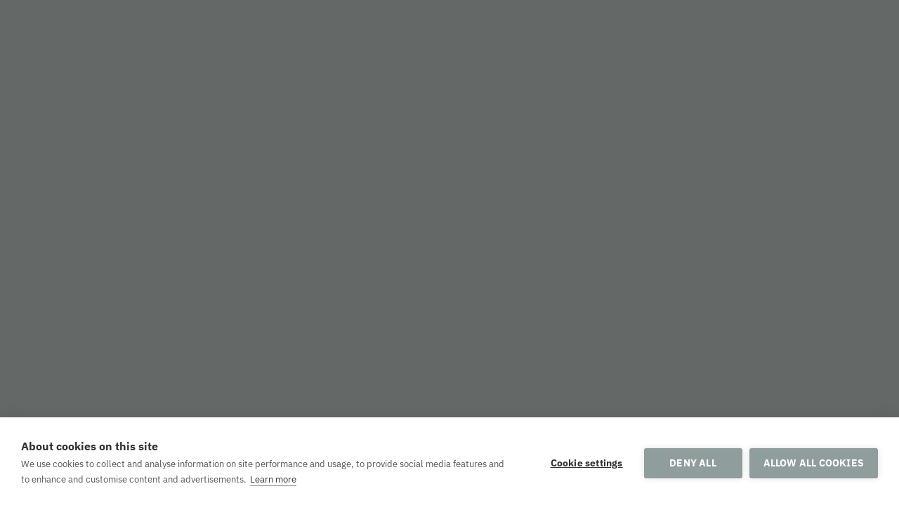

--- FILE ---
content_type: text/javascript
request_url: https://pabmabs.com/scripts.3a384ad5c5dd731b.js
body_size: 60875
content:
!function(m,se){"use strict";"object"==typeof module&&"object"==typeof module.exports?module.exports=m.document?se(m,!0):function(ee){if(!ee.document)throw new Error("jQuery requires a window with a document");return se(ee)}:se(m)}(typeof window<"u"?window:this,function(m,se){"use strict";var ee=[],I=Object.getPrototypeOf,Le=ee.slice,rn=ee.flat?function(e){return ee.flat.call(e)}:function(e){return ee.concat.apply([],e)},Xt=ee.push,Re=ee.indexOf,Qe={},Ln=Qe.toString,It=Qe.hasOwnProperty,pe=It.toString,$=pe.call(Object),O={},A=function(e){return"function"==typeof e&&"number"!=typeof e.nodeType&&"function"!=typeof e.item},at=function(e){return null!=e&&e===e.window},J=m.document,an={type:!0,src:!0,nonce:!0,noModule:!0};function or(e,n,a){var o,l,f=(a=a||J).createElement("script");if(f.text=e,n)for(o in an)(l=n[o]||n.getAttribute&&n.getAttribute(o))&&f.setAttribute(o,l);a.head.appendChild(f).parentNode.removeChild(f)}function Lt(e){return null==e?e+"":"object"==typeof e||"function"==typeof e?Qe[Ln.call(e)]||"object":typeof e}var Je=/HTML$/i,u=function(e,n){return new u.fn.init(e,n)};function _e(e){var n=!!e&&"length"in e&&e.length,a=Lt(e);return!A(e)&&!at(e)&&("array"===a||0===n||"number"==typeof n&&0<n&&n-1 in e)}function ie(e,n){return e.nodeName&&e.nodeName.toLowerCase()===n.toLowerCase()}u.fn=u.prototype={jquery:"3.7.1",constructor:u,length:0,toArray:function(){return Le.call(this)},get:function(e){return null==e?Le.call(this):e<0?this[e+this.length]:this[e]},pushStack:function(e){var n=u.merge(this.constructor(),e);return n.prevObject=this,n},each:function(e){return u.each(this,e)},map:function(e){return this.pushStack(u.map(this,function(n,a){return e.call(n,a,n)}))},slice:function(){return this.pushStack(Le.apply(this,arguments))},first:function(){return this.eq(0)},last:function(){return this.eq(-1)},even:function(){return this.pushStack(u.grep(this,function(e,n){return(n+1)%2}))},odd:function(){return this.pushStack(u.grep(this,function(e,n){return n%2}))},eq:function(e){var n=this.length,a=+e+(e<0?n:0);return this.pushStack(0<=a&&a<n?[this[a]]:[])},end:function(){return this.prevObject||this.constructor()},push:Xt,sort:ee.sort,splice:ee.splice},u.extend=u.fn.extend=function(){var e,n,a,o,l,f,g=arguments[0]||{},y=1,b=arguments.length,w=!1;for("boolean"==typeof g&&(w=g,g=arguments[y]||{},y++),"object"==typeof g||A(g)||(g={}),y===b&&(g=this,y--);y<b;y++)if(null!=(e=arguments[y]))for(n in e)o=e[n],"__proto__"!==n&&g!==o&&(w&&o&&(u.isPlainObject(o)||(l=Array.isArray(o)))?(a=g[n],f=l&&!Array.isArray(a)?[]:l||u.isPlainObject(a)?a:{},l=!1,g[n]=u.extend(w,f,o)):void 0!==o&&(g[n]=o));return g},u.extend({expando:"jQuery"+("3.7.1"+Math.random()).replace(/\D/g,""),isReady:!0,error:function(e){throw new Error(e)},noop:function(){},isPlainObject:function(e){var n,a;return!(!e||"[object Object]"!==Ln.call(e)||(n=I(e))&&("function"!=typeof(a=It.call(n,"constructor")&&n.constructor)||pe.call(a)!==$))},isEmptyObject:function(e){var n;for(n in e)return!1;return!0},globalEval:function(e,n,a){or(e,{nonce:n&&n.nonce},a)},each:function(e,n){var a,o=0;if(_e(e))for(a=e.length;o<a&&!1!==n.call(e[o],o,e[o]);o++);else for(o in e)if(!1===n.call(e[o],o,e[o]))break;return e},text:function(e){var n,a="",o=0,l=e.nodeType;if(!l)for(;n=e[o++];)a+=u.text(n);return 1===l||11===l?e.textContent:9===l?e.documentElement.textContent:3===l||4===l?e.nodeValue:a},makeArray:function(e,n){var a=n||[];return null!=e&&(_e(Object(e))?u.merge(a,"string"==typeof e?[e]:e):Xt.call(a,e)),a},inArray:function(e,n,a){return null==n?-1:Re.call(n,e,a)},isXMLDoc:function(e){var a=e&&(e.ownerDocument||e).documentElement;return!Je.test(e&&e.namespaceURI||a&&a.nodeName||"HTML")},merge:function(e,n){for(var a=+n.length,o=0,l=e.length;o<a;o++)e[l++]=n[o];return e.length=l,e},grep:function(e,n,a){for(var o=[],l=0,f=e.length,g=!a;l<f;l++)!n(e[l],l)!==g&&o.push(e[l]);return o},map:function(e,n,a){var o,l,f=0,g=[];if(_e(e))for(o=e.length;f<o;f++)null!=(l=n(e[f],f,a))&&g.push(l);else for(f in e)null!=(l=n(e[f],f,a))&&g.push(l);return rn(g)},guid:1,support:O}),"function"==typeof Symbol&&(u.fn[Symbol.iterator]=ee[Symbol.iterator]),u.each("Boolean Number String Function Array Date RegExp Object Error Symbol".split(" "),function(e,n){Qe["[object "+n+"]"]=n.toLowerCase()});var sn=ee.pop,ir=ee.sort,Vt=ee.splice,K="[\\x20\\t\\r\\n\\f]",dt=new RegExp("^"+K+"+|((?:^|[^\\\\])(?:\\\\.)*)"+K+"+$","g");u.contains=function(e,n){var a=n&&n.parentNode;return e===a||!(!a||1!==a.nodeType||!(e.contains?e.contains(a):e.compareDocumentPosition&&16&e.compareDocumentPosition(a)))};var je=/([\0-\x1f\x7f]|^-?\d)|^-$|[^\x80-\uFFFF\w-]/g;function sr(e,n){return n?"\0"===e?"\ufffd":e.slice(0,-1)+"\\"+e.charCodeAt(e.length-1).toString(16)+" ":"\\"+e}u.escapeSelector=function(e){return(e+"").replace(je,sr)};var ze=J,ln=Xt;!function(){var e,n,a,o,l,f,g,y,b,w,S=ln,C=u.expando,D=0,j=0,F=he(),q=he(),W=he(),X=he(),Q=function(x,T){return x===T&&(l=!0),0},le="checked|selected|async|autofocus|autoplay|controls|defer|disabled|hidden|ismap|loop|multiple|open|readonly|required|scoped",re="(?:\\\\[\\da-fA-F]{1,6}"+K+"?|\\\\[^\\r\\n\\f]|[\\w-]|[^\0-\\x7f])+",G="\\["+K+"*("+re+")(?:"+K+"*([*^$|!~]?=)"+K+"*(?:'((?:\\\\.|[^\\\\'])*)'|\"((?:\\\\.|[^\\\\\"])*)\"|("+re+"))|)"+K+"*\\]",oe=":("+re+")(?:\\((('((?:\\\\.|[^\\\\'])*)'|\"((?:\\\\.|[^\\\\\"])*)\")|((?:\\\\.|[^\\\\()[\\]]|"+G+")*)|.*)\\)|)",M=new RegExp(K+"+","g"),Z=new RegExp("^"+K+"*,"+K+"*"),nr=new RegExp("^"+K+"*([>+~]|"+K+")"+K+"*"),Tr=new RegExp(K+"|>"),ct=new RegExp(oe),rr=new RegExp("^"+re+"$"),At={ID:new RegExp("^#("+re+")"),CLASS:new RegExp("^\\.("+re+")"),TAG:new RegExp("^("+re+"|[*])"),ATTR:new RegExp("^"+G),PSEUDO:new RegExp("^"+oe),CHILD:new RegExp("^:(only|first|last|nth|nth-last)-(child|of-type)(?:\\("+K+"*(even|odd|(([+-]|)(\\d*)n|)"+K+"*(?:([+-]|)"+K+"*(\\d+)|))"+K+"*\\)|)","i"),bool:new RegExp("^(?:"+le+")$","i"),needsContext:new RegExp("^"+K+"*[>+~]|:(even|odd|eq|gt|lt|nth|first|last)(?:\\("+K+"*((?:-\\d)?\\d*)"+K+"*\\)|)(?=[^-]|$)","i")},Ut=/^(?:input|select|textarea|button)$/i,An=/^h\d$/i,Ye=/^(?:#([\w-]+)|(\w+)|\.([\w-]+))$/,Te=/[+~]/,me=new RegExp("\\\\[\\da-fA-F]{1,6}"+K+"?|\\\\([^\\r\\n\\f])","g"),We=function(x,T){var _="0x"+x.slice(1)-65536;return T||(_<0?String.fromCharCode(_+65536):String.fromCharCode(_>>10|55296,1023&_|56320))},$t=function(){Ht()},Be=xr(function(x){return!0===x.disabled&&ie(x,"fieldset")},{dir:"parentNode",next:"legend"});try{S.apply(ee=Le.call(ze.childNodes),ze.childNodes)}catch{S={apply:function(T,_){ln.apply(T,Le.call(_))},call:function(T){ln.apply(T,Le.call(arguments,1))}}}function H(x,T,_,L){var k,N,R,U,E,ae,z,Y=T&&T.ownerDocument,ne=T?T.nodeType:9;if(_=_||[],"string"!=typeof x||!x||1!==ne&&9!==ne&&11!==ne)return _;if(!L&&(Ht(T),T=T||f,y)){if(11!==ne&&(E=Ye.exec(x)))if(k=E[1]){if(9===ne){if(!(R=T.getElementById(k)))return _;if(R.id===k)return S.call(_,R),_}else if(Y&&(R=Y.getElementById(k))&&H.contains(T,R)&&R.id===k)return S.call(_,R),_}else{if(E[2])return S.apply(_,T.getElementsByTagName(x)),_;if((k=E[3])&&T.getElementsByClassName)return S.apply(_,T.getElementsByClassName(k)),_}if(!(X[x+" "]||b&&b.test(x))){if(z=x,Y=T,1===ne&&(Tr.test(x)||nr.test(x))){for((Y=Te.test(x)&&Cr(T.parentNode)||T)==T&&O.scope||((U=T.getAttribute("id"))?U=u.escapeSelector(U):T.setAttribute("id",U=C)),N=(ae=ar(x)).length;N--;)ae[N]=(U?"#"+U:":scope")+" "+br(ae[N]);z=ae.join(",")}try{return S.apply(_,Y.querySelectorAll(z)),_}catch{X(x,!0)}finally{U===C&&T.removeAttribute("id")}}}return kr(x.replace(dt,"$1"),T,_,L)}function he(){var x=[];return function T(_,L){return x.push(_+" ")>n.cacheLength&&delete T[x.shift()],T[_+" "]=L}}function ge(x){return x[C]=!0,x}function ce(x){var T=f.createElement("fieldset");try{return!!x(T)}catch{return!1}finally{T.parentNode&&T.parentNode.removeChild(T),T=null}}function ft(x){return function(T){return ie(T,"input")&&T.type===x}}function In(x){return function(T){return(ie(T,"input")||ie(T,"button"))&&T.type===x}}function yr(x){return function(T){return"form"in T?T.parentNode&&!1===T.disabled?"label"in T?"label"in T.parentNode?T.parentNode.disabled===x:T.disabled===x:T.isDisabled===x||T.isDisabled!==!x&&Be(T)===x:T.disabled===x:"label"in T&&T.disabled===x}}function tn(x){return ge(function(T){return T=+T,ge(function(_,L){for(var k,N=x([],_.length,T),R=N.length;R--;)_[k=N[R]]&&(_[k]=!(L[k]=_[k]))})})}function Cr(x){return x&&typeof x.getElementsByTagName<"u"&&x}function Ht(x){var T,_=x?x.ownerDocument||x:ze;return _!=f&&9===_.nodeType&&_.documentElement&&(g=(f=_).documentElement,y=!u.isXMLDoc(f),w=g.matches||g.webkitMatchesSelector||g.msMatchesSelector,g.msMatchesSelector&&ze!=f&&(T=f.defaultView)&&T.top!==T&&T.addEventListener("unload",$t),O.getById=ce(function(L){return g.appendChild(L).id=u.expando,!f.getElementsByName||!f.getElementsByName(u.expando).length}),O.disconnectedMatch=ce(function(L){return w.call(L,"*")}),O.scope=ce(function(){return f.querySelectorAll(":scope")}),O.cssHas=ce(function(){try{return f.querySelector(":has(*,:jqfake)"),!1}catch{return!0}}),O.getById?(n.filter.ID=function(L){var k=L.replace(me,We);return function(N){return N.getAttribute("id")===k}},n.find.ID=function(L,k){if(typeof k.getElementById<"u"&&y){var N=k.getElementById(L);return N?[N]:[]}}):(n.filter.ID=function(L){var k=L.replace(me,We);return function(N){var R=typeof N.getAttributeNode<"u"&&N.getAttributeNode("id");return R&&R.value===k}},n.find.ID=function(L,k){if(typeof k.getElementById<"u"&&y){var N,R,U,E=k.getElementById(L);if(E){if((N=E.getAttributeNode("id"))&&N.value===L)return[E];for(U=k.getElementsByName(L),R=0;E=U[R++];)if((N=E.getAttributeNode("id"))&&N.value===L)return[E]}return[]}}),n.find.TAG=function(L,k){return typeof k.getElementsByTagName<"u"?k.getElementsByTagName(L):k.querySelectorAll(L)},n.find.CLASS=function(L,k){if(typeof k.getElementsByClassName<"u"&&y)return k.getElementsByClassName(L)},b=[],ce(function(L){var k;g.appendChild(L).innerHTML="<a id='"+C+"' href='' disabled='disabled'></a><select id='"+C+"-\r\\' disabled='disabled'><option selected=''></option></select>",L.querySelectorAll("[selected]").length||b.push("\\["+K+"*(?:value|"+le+")"),L.querySelectorAll("[id~="+C+"-]").length||b.push("~="),L.querySelectorAll("a#"+C+"+*").length||b.push(".#.+[+~]"),L.querySelectorAll(":checked").length||b.push(":checked"),(k=f.createElement("input")).setAttribute("type","hidden"),L.appendChild(k).setAttribute("name","D"),g.appendChild(L).disabled=!0,2!==L.querySelectorAll(":disabled").length&&b.push(":enabled",":disabled"),(k=f.createElement("input")).setAttribute("name",""),L.appendChild(k),L.querySelectorAll("[name='']").length||b.push("\\["+K+"*name"+K+"*="+K+"*(?:''|\"\")")}),O.cssHas||b.push(":has"),b=b.length&&new RegExp(b.join("|")),Q=function(L,k){if(L===k)return l=!0,0;var N=!L.compareDocumentPosition-!k.compareDocumentPosition;return N||(1&(N=(L.ownerDocument||L)==(k.ownerDocument||k)?L.compareDocumentPosition(k):1)||!O.sortDetached&&k.compareDocumentPosition(L)===N?L===f||L.ownerDocument==ze&&H.contains(ze,L)?-1:k===f||k.ownerDocument==ze&&H.contains(ze,k)?1:o?Re.call(o,L)-Re.call(o,k):0:4&N?-1:1)}),f}for(e in H.matches=function(x,T){return H(x,null,null,T)},H.matchesSelector=function(x,T){if(Ht(x),y&&!X[T+" "]&&(!b||!b.test(T)))try{var _=w.call(x,T);if(_||O.disconnectedMatch||x.document&&11!==x.document.nodeType)return _}catch{X(T,!0)}return 0<H(T,f,null,[x]).length},H.contains=function(x,T){return(x.ownerDocument||x)!=f&&Ht(x),u.contains(x,T)},H.attr=function(x,T){(x.ownerDocument||x)!=f&&Ht(x);var _=n.attrHandle[T.toLowerCase()],L=_&&It.call(n.attrHandle,T.toLowerCase())?_(x,T,!y):void 0;return void 0!==L?L:x.getAttribute(T)},H.error=function(x){throw new Error("Syntax error, unrecognized expression: "+x)},u.uniqueSort=function(x){var T,_=[],L=0,k=0;if(l=!O.sortStable,o=!O.sortStable&&Le.call(x,0),ir.call(x,Q),l){for(;T=x[k++];)T===x[k]&&(L=_.push(k));for(;L--;)Vt.call(x,_[L],1)}return o=null,x},u.fn.uniqueSort=function(){return this.pushStack(u.uniqueSort(Le.apply(this)))},(n=u.expr={cacheLength:50,createPseudo:ge,match:At,attrHandle:{},find:{},relative:{">":{dir:"parentNode",first:!0}," ":{dir:"parentNode"},"+":{dir:"previousSibling",first:!0},"~":{dir:"previousSibling"}},preFilter:{ATTR:function(x){return x[1]=x[1].replace(me,We),x[3]=(x[3]||x[4]||x[5]||"").replace(me,We),"~="===x[2]&&(x[3]=" "+x[3]+" "),x.slice(0,4)},CHILD:function(x){return x[1]=x[1].toLowerCase(),"nth"===x[1].slice(0,3)?(x[3]||H.error(x[0]),x[4]=+(x[4]?x[5]+(x[6]||1):2*("even"===x[3]||"odd"===x[3])),x[5]=+(x[7]+x[8]||"odd"===x[3])):x[3]&&H.error(x[0]),x},PSEUDO:function(x){var T,_=!x[6]&&x[2];return At.CHILD.test(x[0])?null:(x[3]?x[2]=x[4]||x[5]||"":_&&ct.test(_)&&(T=ar(_,!0))&&(T=_.indexOf(")",_.length-T)-_.length)&&(x[0]=x[0].slice(0,T),x[2]=_.slice(0,T)),x.slice(0,3))}},filter:{TAG:function(x){var T=x.replace(me,We).toLowerCase();return"*"===x?function(){return!0}:function(_){return ie(_,T)}},CLASS:function(x){var T=F[x+" "];return T||(T=new RegExp("(^|"+K+")"+x+"("+K+"|$)"))&&F(x,function(_){return T.test("string"==typeof _.className&&_.className||typeof _.getAttribute<"u"&&_.getAttribute("class")||"")})},ATTR:function(x,T,_){return function(L){var k=H.attr(L,x);return null==k?"!="===T:!T||(k+="","="===T?k===_:"!="===T?k!==_:"^="===T?_&&0===k.indexOf(_):"*="===T?_&&-1<k.indexOf(_):"$="===T?_&&k.slice(-_.length)===_:"~="===T?-1<(" "+k.replace(M," ")+" ").indexOf(_):"|="===T&&(k===_||k.slice(0,_.length+1)===_+"-"))}},CHILD:function(x,T,_,L,k){var N="nth"!==x.slice(0,3),R="last"!==x.slice(-4),U="of-type"===T;return 1===L&&0===k?function(E){return!!E.parentNode}:function(E,ae,z){var Y,ne,V,Se,Ne,Ce=N!==R?"nextSibling":"previousSibling",He=E.parentNode,Ve=U&&E.nodeName.toLowerCase(),nt=!z&&!U,fe=!1;if(He){if(N){for(;Ce;){for(V=E;V=V[Ce];)if(U?ie(V,Ve):1===V.nodeType)return!1;Ne=Ce="only"===x&&!Ne&&"nextSibling"}return!0}if(Ne=[R?He.firstChild:He.lastChild],R&&nt){for(fe=(Se=(Y=(ne=He[C]||(He[C]={}))[x]||[])[0]===D&&Y[1])&&Y[2],V=Se&&He.childNodes[Se];V=++Se&&V&&V[Ce]||(fe=Se=0)||Ne.pop();)if(1===V.nodeType&&++fe&&V===E){ne[x]=[D,Se,fe];break}}else if(nt&&(fe=Se=(Y=(ne=E[C]||(E[C]={}))[x]||[])[0]===D&&Y[1]),!1===fe)for(;(V=++Se&&V&&V[Ce]||(fe=Se=0)||Ne.pop())&&(!(U?ie(V,Ve):1===V.nodeType)||!++fe||(nt&&((ne=V[C]||(V[C]={}))[x]=[D,fe]),V!==E)););return(fe-=k)===L||fe%L==0&&0<=fe/L}}},PSEUDO:function(x,T){var _,L=n.pseudos[x]||n.setFilters[x.toLowerCase()]||H.error("unsupported pseudo: "+x);return L[C]?L(T):1<L.length?(_=[x,x,"",T],n.setFilters.hasOwnProperty(x.toLowerCase())?ge(function(k,N){for(var R,U=L(k,T),E=U.length;E--;)k[R=Re.call(k,U[E])]=!(N[R]=U[E])}):function(k){return L(k,0,_)}):L}},pseudos:{not:ge(function(x){var T=[],_=[],L=Lr(x.replace(dt,"$1"));return L[C]?ge(function(k,N,R,U){for(var E,ae=L(k,null,U,[]),z=k.length;z--;)(E=ae[z])&&(k[z]=!(N[z]=E))}):function(k,N,R){return T[0]=k,L(T,null,R,_),T[0]=null,!_.pop()}}),has:ge(function(x){return function(T){return 0<H(x,T).length}}),contains:ge(function(x){return x=x.replace(me,We),function(T){return-1<(T.textContent||u.text(T)).indexOf(x)}}),lang:ge(function(x){return rr.test(x||"")||H.error("unsupported lang: "+x),x=x.replace(me,We).toLowerCase(),function(T){var _;do{if(_=y?T.lang:T.getAttribute("xml:lang")||T.getAttribute("lang"))return(_=_.toLowerCase())===x||0===_.indexOf(x+"-")}while((T=T.parentNode)&&1===T.nodeType);return!1}}),target:function(x){var T=m.location&&m.location.hash;return T&&T.slice(1)===x.id},root:function(x){return x===g},focus:function(x){return x===function(){try{return f.activeElement}catch{}}()&&f.hasFocus()&&!!(x.type||x.href||~x.tabIndex)},enabled:yr(!1),disabled:yr(!0),checked:function(x){return ie(x,"input")&&!!x.checked||ie(x,"option")&&!!x.selected},selected:function(x){return!0===x.selected},empty:function(x){for(x=x.firstChild;x;x=x.nextSibling)if(x.nodeType<6)return!1;return!0},parent:function(x){return!n.pseudos.empty(x)},header:function(x){return An.test(x.nodeName)},input:function(x){return Ut.test(x.nodeName)},button:function(x){return ie(x,"input")&&"button"===x.type||ie(x,"button")},text:function(x){var T;return ie(x,"input")&&"text"===x.type&&(null==(T=x.getAttribute("type"))||"text"===T.toLowerCase())},first:tn(function(){return[0]}),last:tn(function(x,T){return[T-1]}),eq:tn(function(x,T,_){return[_<0?_+T:_]}),even:tn(function(x,T){for(var _=0;_<T;_+=2)x.push(_);return x}),odd:tn(function(x,T){for(var _=1;_<T;_+=2)x.push(_);return x}),lt:tn(function(x,T,_){var L;for(L=_<0?_+T:T<_?T:_;0<=--L;)x.push(L);return x}),gt:tn(function(x,T,_){for(var L=_<0?_+T:_;++L<T;)x.push(L);return x})}}).pseudos.nth=n.pseudos.eq,{radio:!0,checkbox:!0,file:!0,password:!0,image:!0})n.pseudos[e]=ft(e);for(e in{submit:!0,reset:!0})n.pseudos[e]=In(e);function jr(){}function ar(x,T){var _,L,k,N,R,U,E,ae=q[x+" "];if(ae)return T?0:ae.slice(0);for(R=x,U=[],E=n.preFilter;R;){for(N in _&&!(L=Z.exec(R))||(L&&(R=R.slice(L[0].length)||R),U.push(k=[])),_=!1,(L=nr.exec(R))&&(_=L.shift(),k.push({value:_,type:L[0].replace(dt," ")}),R=R.slice(_.length)),n.filter)!(L=At[N].exec(R))||E[N]&&!(L=E[N](L))||(_=L.shift(),k.push({value:_,type:N,matches:L}),R=R.slice(_.length));if(!_)break}return T?R.length:R?H.error(x):q(x,U).slice(0)}function br(x){for(var T=0,_=x.length,L="";T<_;T++)L+=x[T].value;return L}function xr(x,T,_){var L=T.dir,k=T.next,N=k||L,R=_&&"parentNode"===N,U=j++;return T.first?function(E,ae,z){for(;E=E[L];)if(1===E.nodeType||R)return x(E,ae,z);return!1}:function(E,ae,z){var Y,ne,V=[D,U];if(z){for(;E=E[L];)if((1===E.nodeType||R)&&x(E,ae,z))return!0}else for(;E=E[L];)if(1===E.nodeType||R)if(ne=E[C]||(E[C]={}),k&&ie(E,k))E=E[L]||E;else{if((Y=ne[N])&&Y[0]===D&&Y[1]===U)return V[2]=Y[2];if((ne[N]=V)[2]=x(E,ae,z))return!0}return!1}}function _r(x){return 1<x.length?function(T,_,L){for(var k=x.length;k--;)if(!x[k](T,_,L))return!1;return!0}:x[0]}function Sr(x,T,_,L,k){for(var N,R=[],U=0,E=x.length,ae=null!=T;U<E;U++)(N=x[U])&&(_&&!_(N,L,k)||(R.push(N),ae&&T.push(U)));return R}function Ar(x,T,_,L,k,N){return L&&!L[C]&&(L=Ar(L)),k&&!k[C]&&(k=Ar(k,N)),ge(function(R,U,E,ae){var z,Y,ne,V,Se=[],Ne=[],Ce=U.length,He=R||function(nt,fe,nn){for(var rt=0,wr=fe.length;rt<wr;rt++)H(nt,fe[rt],nn);return nn}(T||"*",E.nodeType?[E]:E,[]),Ve=!x||!R&&T?He:Sr(He,Se,x,E,ae);if(_?_(Ve,V=k||(R?x:Ce||L)?[]:U,E,ae):V=Ve,L)for(z=Sr(V,Ne),L(z,[],E,ae),Y=z.length;Y--;)(ne=z[Y])&&(V[Ne[Y]]=!(Ve[Ne[Y]]=ne));if(R){if(k||x){if(k){for(z=[],Y=V.length;Y--;)(ne=V[Y])&&z.push(Ve[Y]=ne);k(null,V=[],z,ae)}for(Y=V.length;Y--;)(ne=V[Y])&&-1<(z=k?Re.call(R,ne):Se[Y])&&(R[z]=!(U[z]=ne))}}else V=Sr(V===U?V.splice(Ce,V.length):V),k?k(null,U,V,ae):S.apply(U,V)})}function Ir(x){for(var T,_,L,k=x.length,N=n.relative[x[0].type],R=N||n.relative[" "],U=N?1:0,E=xr(function(Y){return Y===T},R,!0),ae=xr(function(Y){return-1<Re.call(T,Y)},R,!0),z=[function(Y,ne,V){var Se=!N&&(V||ne!=a)||((T=ne).nodeType?E(Y,ne,V):ae(Y,ne,V));return T=null,Se}];U<k;U++)if(_=n.relative[x[U].type])z=[xr(_r(z),_)];else{if((_=n.filter[x[U].type].apply(null,x[U].matches))[C]){for(L=++U;L<k&&!n.relative[x[L].type];L++);return Ar(1<U&&_r(z),1<U&&br(x.slice(0,U-1).concat({value:" "===x[U-2].type?"*":""})).replace(dt,"$1"),_,U<L&&Ir(x.slice(U,L)),L<k&&Ir(x=x.slice(L)),L<k&&br(x))}z.push(_)}return _r(z)}function Lr(x,T){var _,L,k,N,R,U,E=[],ae=[],z=W[x+" "];if(!z){for(T||(T=ar(x)),_=T.length;_--;)(z=Ir(T[_]))[C]?E.push(z):ae.push(z);(z=W(x,(L=ae,N=0<(k=E).length,R=0<L.length,U=function(Y,ne,V,Se,Ne){var Ce,He,Ve,nt=0,fe="0",nn=Y&&[],rt=[],wr=a,Fr=Y||R&&n.find.TAG("*",Ne),Er=D+=null==wr?1:Math.random()||.1,Nr=Fr.length;for(Ne&&(a=ne==f||ne||Ne);fe!==Nr&&null!=(Ce=Fr[fe]);fe++){if(R&&Ce){for(He=0,ne||Ce.ownerDocument==f||(Ht(Ce),V=!y);Ve=L[He++];)if(Ve(Ce,ne||f,V)){S.call(Se,Ce);break}Ne&&(D=Er)}N&&((Ce=!Ve&&Ce)&&nt--,Y&&nn.push(Ce))}if(nt+=fe,N&&fe!==nt){for(He=0;Ve=k[He++];)Ve(nn,rt,ne,V);if(Y){if(0<nt)for(;fe--;)nn[fe]||rt[fe]||(rt[fe]=sn.call(Se));rt=Sr(rt)}S.apply(Se,rt),Ne&&!Y&&0<rt.length&&1<nt+k.length&&u.uniqueSort(Se)}return Ne&&(D=Er,a=wr),nn},N?ge(U):U))).selector=x}return z}function kr(x,T,_,L){var k,N,R,U,E,ae="function"==typeof x&&x,z=!L&&ar(x=ae.selector||x);if(_=_||[],1===z.length){if(2<(N=z[0]=z[0].slice(0)).length&&"ID"===(R=N[0]).type&&9===T.nodeType&&y&&n.relative[N[1].type]){if(!(T=(n.find.ID(R.matches[0].replace(me,We),T)||[])[0]))return _;ae&&(T=T.parentNode),x=x.slice(N.shift().value.length)}for(k=At.needsContext.test(x)?0:N.length;k--&&!n.relative[U=(R=N[k]).type];)if((E=n.find[U])&&(L=E(R.matches[0].replace(me,We),Te.test(N[0].type)&&Cr(T.parentNode)||T))){if(N.splice(k,1),!(x=L.length&&br(N)))return S.apply(_,L),_;break}}return(ae||Lr(x,z))(L,T,!y,_,!T||Te.test(x)&&Cr(T.parentNode)||T),_}jr.prototype=n.filters=n.pseudos,n.setFilters=new jr,O.sortStable=C.split("").sort(Q).join("")===C,Ht(),O.sortDetached=ce(function(x){return 1&x.compareDocumentPosition(f.createElement("fieldset"))}),u.find=H,u.expr[":"]=u.expr.pseudos,u.unique=u.uniqueSort,H.compile=Lr,H.select=kr,H.setDocument=Ht,H.tokenize=ar,H.escape=u.escapeSelector,H.getText=u.text,H.isXML=u.isXMLDoc,H.selectors=u.expr,H.support=u.support,H.uniqueSort=u.uniqueSort}();var pt=function(e,n,a){for(var o=[],l=void 0!==a;(e=e[n])&&9!==e.nodeType;)if(1===e.nodeType){if(l&&u(e).is(a))break;o.push(e)}return o},un=function(e,n){for(var a=[];e;e=e.nextSibling)1===e.nodeType&&e!==n&&a.push(e);return a},Jt=u.expr.match.needsContext,jt=/^<([a-z][^\/\0>:\x20\t\r\n\f]*)[\x20\t\r\n\f]*\/?>(?:<\/\1>|)$/i;function ht(e,n,a){return A(n)?u.grep(e,function(o,l){return!!n.call(o,l,o)!==a}):n.nodeType?u.grep(e,function(o){return o===n!==a}):"string"!=typeof n?u.grep(e,function(o){return-1<Re.call(n,o)!==a}):u.filter(n,e,a)}u.filter=function(e,n,a){var o=n[0];return a&&(e=":not("+e+")"),1===n.length&&1===o.nodeType?u.find.matchesSelector(o,e)?[o]:[]:u.find.matches(e,u.grep(n,function(l){return 1===l.nodeType}))},u.fn.extend({find:function(e){var n,a,o=this.length,l=this;if("string"!=typeof e)return this.pushStack(u(e).filter(function(){for(n=0;n<o;n++)if(u.contains(l[n],this))return!0}));for(a=this.pushStack([]),n=0;n<o;n++)u.find(e,l[n],a);return 1<o?u.uniqueSort(a):a},filter:function(e){return this.pushStack(ht(this,e||[],!1))},not:function(e){return this.pushStack(ht(this,e||[],!0))},is:function(e){return!!ht(this,"string"==typeof e&&Jt.test(e)?u(e):e||[],!1).length}});var kt,Ft=/^(?:\s*(<[\w\W]+>)[^>]*|#([\w-]+))$/;(u.fn.init=function(e,n,a){var o,l;if(!e)return this;if(a=a||kt,"string"==typeof e){if(!(o="<"===e[0]&&">"===e[e.length-1]&&3<=e.length?[null,e,null]:Ft.exec(e))||!o[1]&&n)return!n||n.jquery?(n||a).find(e):this.constructor(n).find(e);if(o[1]){if(u.merge(this,u.parseHTML(o[1],(n=n instanceof u?n[0]:n)&&n.nodeType?n.ownerDocument||n:J,!0)),jt.test(o[1])&&u.isPlainObject(n))for(o in n)A(this[o])?this[o](n[o]):this.attr(o,n[o]);return this}return(l=J.getElementById(o[2]))&&(this[0]=l,this.length=1),this}return e.nodeType?(this[0]=e,this.length=1,this):A(e)?void 0!==a.ready?a.ready(e):e(u):u.makeArray(e,this)}).prototype=u.fn,kt=u(J);var cn=/^(?:parents|prev(?:Until|All))/,jn={children:!0,contents:!0,next:!0,prev:!0};function kn(e,n){for(;(e=e[n])&&1!==e.nodeType;);return e}u.fn.extend({has:function(e){var n=u(e,this),a=n.length;return this.filter(function(){for(var o=0;o<a;o++)if(u.contains(this,n[o]))return!0})},closest:function(e,n){var a,o=0,l=this.length,f=[],g="string"!=typeof e&&u(e);if(!Jt.test(e))for(;o<l;o++)for(a=this[o];a&&a!==n;a=a.parentNode)if(a.nodeType<11&&(g?-1<g.index(a):1===a.nodeType&&u.find.matchesSelector(a,e))){f.push(a);break}return this.pushStack(1<f.length?u.uniqueSort(f):f)},index:function(e){return e?"string"==typeof e?Re.call(u(e),this[0]):Re.call(this,e.jquery?e[0]:e):this[0]&&this[0].parentNode?this.first().prevAll().length:-1},add:function(e,n){return this.pushStack(u.uniqueSort(u.merge(this.get(),u(e,n))))},addBack:function(e){return this.add(null==e?this.prevObject:this.prevObject.filter(e))}}),u.each({parent:function(e){var n=e.parentNode;return n&&11!==n.nodeType?n:null},parents:function(e){return pt(e,"parentNode")},parentsUntil:function(e,n,a){return pt(e,"parentNode",a)},next:function(e){return kn(e,"nextSibling")},prev:function(e){return kn(e,"previousSibling")},nextAll:function(e){return pt(e,"nextSibling")},prevAll:function(e){return pt(e,"previousSibling")},nextUntil:function(e,n,a){return pt(e,"nextSibling",a)},prevUntil:function(e,n,a){return pt(e,"previousSibling",a)},siblings:function(e){return un((e.parentNode||{}).firstChild,e)},children:function(e){return un(e.firstChild)},contents:function(e){return null!=e.contentDocument&&I(e.contentDocument)?e.contentDocument:(ie(e,"template")&&(e=e.content||e),u.merge([],e.childNodes))}},function(e,n){u.fn[e]=function(a,o){var l=u.map(this,n,a);return"Until"!==e.slice(-5)&&(o=a),o&&"string"==typeof o&&(l=u.filter(o,l)),1<this.length&&(jn[e]||u.uniqueSort(l),cn.test(e)&&l.reverse()),this.pushStack(l)}});var ve=/[^\x20\t\r\n\f]+/g;function Ze(e){return e}function ye(e){throw e}function Fn(e,n,a,o){var l;try{e&&A(l=e.promise)?l.call(e).done(n).fail(a):e&&A(l=e.then)?l.call(e,n,a):n.apply(void 0,[e].slice(o))}catch(f){a.apply(void 0,[f])}}u.Callbacks=function(e){var a;e="string"==typeof e?(a={},u.each(e.match(ve)||[],function(D,j){a[j]=!0}),a):u.extend({},e);var o,l,f,g,y=[],b=[],w=-1,S=function(){for(g=g||e.once,f=o=!0;b.length;w=-1)for(l=b.shift();++w<y.length;)!1===y[w].apply(l[0],l[1])&&e.stopOnFalse&&(w=y.length,l=!1);e.memory||(l=!1),o=!1,g&&(y=l?[]:"")},C={add:function(){return y&&(l&&!o&&(w=y.length-1,b.push(l)),function D(j){u.each(j,function(F,q){A(q)?e.unique&&C.has(q)||y.push(q):q&&q.length&&"string"!==Lt(q)&&D(q)})}(arguments),l&&!o&&S()),this},remove:function(){return u.each(arguments,function(D,j){for(var F;-1<(F=u.inArray(j,y,F));)y.splice(F,1),F<=w&&w--}),this},has:function(D){return D?-1<u.inArray(D,y):0<y.length},empty:function(){return y&&(y=[]),this},disable:function(){return g=b=[],y=l="",this},disabled:function(){return!y},lock:function(){return g=b=[],l||o||(y=l=""),this},locked:function(){return!!g},fireWith:function(D,j){return g||(j=[D,(j=j||[]).slice?j.slice():j],b.push(j),o||S()),this},fire:function(){return C.fireWith(this,arguments),this},fired:function(){return!!f}};return C},u.extend({Deferred:function(e){var n=[["notify","progress",u.Callbacks("memory"),u.Callbacks("memory"),2],["resolve","done",u.Callbacks("once memory"),u.Callbacks("once memory"),0,"resolved"],["reject","fail",u.Callbacks("once memory"),u.Callbacks("once memory"),1,"rejected"]],a="pending",o={state:function(){return a},always:function(){return l.done(arguments).fail(arguments),this},catch:function(f){return o.then(null,f)},pipe:function(){var f=arguments;return u.Deferred(function(g){u.each(n,function(y,b){var w=A(f[b[4]])&&f[b[4]];l[b[1]](function(){var S=w&&w.apply(this,arguments);S&&A(S.promise)?S.promise().progress(g.notify).done(g.resolve).fail(g.reject):g[b[0]+"With"](this,w?[S]:arguments)})}),f=null}).promise()},then:function(f,g,y){var b=0;function w(S,C,D,j){return function(){var F=this,q=arguments,W=function(){var Q,le;if(!(S<b)){if((Q=D.apply(F,q))===C.promise())throw new TypeError("Thenable self-resolution");A(le=Q&&("object"==typeof Q||"function"==typeof Q)&&Q.then)?j?le.call(Q,w(b,C,Ze,j),w(b,C,ye,j)):(b++,le.call(Q,w(b,C,Ze,j),w(b,C,ye,j),w(b,C,Ze,C.notifyWith))):(D!==Ze&&(F=void 0,q=[Q]),(j||C.resolveWith)(F,q))}},X=j?W:function(){try{W()}catch(Q){u.Deferred.exceptionHook&&u.Deferred.exceptionHook(Q,X.error),b<=S+1&&(D!==ye&&(F=void 0,q=[Q]),C.rejectWith(F,q))}};S?X():(u.Deferred.getErrorHook?X.error=u.Deferred.getErrorHook():u.Deferred.getStackHook&&(X.error=u.Deferred.getStackHook()),m.setTimeout(X))}}return u.Deferred(function(S){n[0][3].add(w(0,S,A(y)?y:Ze,S.notifyWith)),n[1][3].add(w(0,S,A(f)?f:Ze)),n[2][3].add(w(0,S,A(g)?g:ye))}).promise()},promise:function(f){return null!=f?u.extend(f,o):o}},l={};return u.each(n,function(f,g){var y=g[2],b=g[5];o[g[1]]=y.add,b&&y.add(function(){a=b},n[3-f][2].disable,n[3-f][3].disable,n[0][2].lock,n[0][3].lock),y.add(g[3].fire),l[g[0]]=function(){return l[g[0]+"With"](this===l?void 0:this,arguments),this},l[g[0]+"With"]=y.fireWith}),o.promise(l),e&&e.call(l,l),l},when:function(e){var n=arguments.length,a=n,o=Array(a),l=Le.call(arguments),f=u.Deferred(),g=function(y){return function(b){o[y]=this,l[y]=1<arguments.length?Le.call(arguments):b,--n||f.resolveWith(o,l)}};if(n<=1&&(Fn(e,f.done(g(a)).resolve,f.reject,!n),"pending"===f.state()||A(l[a]&&l[a].then)))return f.then();for(;a--;)Fn(l[a],g(a),f.reject);return f.promise()}});var zt=/^(Eval|Internal|Range|Reference|Syntax|Type|URI)Error$/;u.Deferred.exceptionHook=function(e,n){m.console&&m.console.warn&&e&&zt.test(e.name)&&m.console.warn("jQuery.Deferred exception: "+e.message,e.stack,n)},u.readyException=function(e){m.setTimeout(function(){throw e})};var ot=u.Deferred();function Et(){J.removeEventListener("DOMContentLoaded",Et),m.removeEventListener("load",Et),u.ready()}u.fn.ready=function(e){return ot.then(e).catch(function(n){u.readyException(n)}),this},u.extend({isReady:!1,readyWait:1,ready:function(e){(!0===e?--u.readyWait:u.isReady)||(u.isReady=!0)!==e&&0<--u.readyWait||ot.resolveWith(J,[u])}}),u.ready.then=ot.then,"complete"===J.readyState||"loading"!==J.readyState&&!J.documentElement.doScroll?m.setTimeout(u.ready):(J.addEventListener("DOMContentLoaded",Et),m.addEventListener("load",Et));var ke=function(e,n,a,o,l,f,g){var y=0,b=e.length,w=null==a;if("object"===Lt(a))for(y in l=!0,a)ke(e,n,y,a[y],!0,f,g);else if(void 0!==o&&(l=!0,A(o)||(g=!0),w&&(g?(n.call(e,o),n=null):(w=n,n=function(S,C,D){return w.call(u(S),D)})),n))for(;y<b;y++)n(e[y],a,g?o:o.call(e[y],y,n(e[y],a)));return l?e:w?n.call(e):b?n(e[0],a):f},it=/^-ms-/,En=/-([a-z])/g;function fn(e,n){return n.toUpperCase()}function Oe(e){return e.replace(it,"ms-").replace(En,fn)}var Ke=function(e){return 1===e.nodeType||9===e.nodeType||!+e.nodeType};function gt(){this.expando=u.expando+gt.uid++}gt.uid=1,gt.prototype={cache:function(e){var n=e[this.expando];return n||(n={},Ke(e)&&(e.nodeType?e[this.expando]=n:Object.defineProperty(e,this.expando,{value:n,configurable:!0}))),n},set:function(e,n,a){var o,l=this.cache(e);if("string"==typeof n)l[Oe(n)]=a;else for(o in n)l[Oe(o)]=n[o];return l},get:function(e,n){return void 0===n?this.cache(e):e[this.expando]&&e[this.expando][Oe(n)]},access:function(e,n,a){return void 0===n||n&&"string"==typeof n&&void 0===a?this.get(e,n):(this.set(e,n,a),void 0!==a?a:n)},remove:function(e,n){var a,o=e[this.expando];if(void 0!==o){if(void 0!==n)for((a=(n=Array.isArray(n)?n.map(Oe):(n=Oe(n))in o?[n]:n.match(ve)||[]).length);a--;)delete o[n[a]];(void 0===n||u.isEmptyObject(o))&&(e.nodeType?e[this.expando]=void 0:delete e[this.expando])}},hasData:function(e){var n=e[this.expando];return void 0!==n&&!u.isEmptyObject(n)}};var B=new gt,we=new gt,lr=/^(?:\{[\w\W]*\}|\[[\w\W]*\])$/,Gt=/[A-Z]/g;function Pe(e,n,a){var o,l;if(void 0===a&&1===e.nodeType)if(o="data-"+n.replace(Gt,"-$&").toLowerCase(),"string"==typeof(a=e.getAttribute(o))){try{a="true"===(l=a)||"false"!==l&&("null"===l?null:l===+l+""?+l:lr.test(l)?JSON.parse(l):l)}catch{}we.set(e,n,a)}else a=void 0;return a}u.extend({hasData:function(e){return we.hasData(e)||B.hasData(e)},data:function(e,n,a){return we.access(e,n,a)},removeData:function(e,n){we.remove(e,n)},_data:function(e,n,a){return B.access(e,n,a)},_removeData:function(e,n){B.remove(e,n)}}),u.fn.extend({data:function(e,n){var a,o,l,f=this[0],g=f&&f.attributes;if(void 0===e){if(this.length&&(l=we.get(f),1===f.nodeType&&!B.get(f,"hasDataAttrs"))){for(a=g.length;a--;)g[a]&&0===(o=g[a].name).indexOf("data-")&&(o=Oe(o.slice(5)),Pe(f,o,l[o]));B.set(f,"hasDataAttrs",!0)}return l}return"object"==typeof e?this.each(function(){we.set(this,e)}):ke(this,function(y){var b;if(f&&void 0===y)return void 0!==(b=we.get(f,e))||void 0!==(b=Pe(f,e))?b:void 0;this.each(function(){we.set(this,e,y)})},null,n,1<arguments.length,null,!0)},removeData:function(e){return this.each(function(){we.remove(this,e)})}}),u.extend({queue:function(e,n,a){var o;if(e)return o=B.get(e,n=(n||"fx")+"queue"),a&&(!o||Array.isArray(a)?o=B.access(e,n,u.makeArray(a)):o.push(a)),o||[]},dequeue:function(e,n){var a=u.queue(e,n=n||"fx"),o=a.length,l=a.shift(),f=u._queueHooks(e,n);"inprogress"===l&&(l=a.shift(),o--),l&&("fx"===n&&a.unshift("inprogress"),delete f.stop,l.call(e,function(){u.dequeue(e,n)},f)),!o&&f&&f.empty.fire()},_queueHooks:function(e,n){var a=n+"queueHooks";return B.get(e,a)||B.access(e,a,{empty:u.Callbacks("once memory").add(function(){B.remove(e,[n+"queue",a])})})}}),u.fn.extend({queue:function(e,n){var a=2;return"string"!=typeof e&&(n=e,e="fx",a--),arguments.length<a?u.queue(this[0],e):void 0===n?this:this.each(function(){var o=u.queue(this,e,n);u._queueHooks(this,e),"fx"===e&&"inprogress"!==o[0]&&u.dequeue(this,e)})},dequeue:function(e){return this.each(function(){u.dequeue(this,e)})},clearQueue:function(e){return this.queue(e||"fx",[])},promise:function(e,n){var a,o=1,l=u.Deferred(),f=this,g=this.length,y=function(){--o||l.resolveWith(f,[f])};for("string"!=typeof e&&(n=e,e=void 0),e=e||"fx";g--;)(a=B.get(f[g],e+"queueHooks"))&&a.empty&&(o++,a.empty.add(y));return y(),l.promise(n)}});var st=/[+-]?(?:\d*\.|)\d+(?:[eE][+-]?\d+|)/.source,Nt=new RegExp("^(?:([+-])=|)("+st+")([a-z%]*)$","i"),Me=["Top","Right","Bottom","Left"],Ge=J.documentElement,et=function(e){return u.contains(e.ownerDocument,e)},ur={composed:!0};Ge.getRootNode&&(et=function(e){return u.contains(e.ownerDocument,e)||e.getRootNode(ur)===e.ownerDocument});var Yt=function(e,n){return"none"===(e=n||e).style.display||""===e.style.display&&et(e)&&"none"===u.css(e,"display")};function Nn(e,n,a,o){var l,f,g=20,y=o?function(){return o.cur()}:function(){return u.css(e,n,"")},b=y(),w=a&&a[3]||(u.cssNumber[n]?"":"px"),S=e.nodeType&&(u.cssNumber[n]||"px"!==w&&+b)&&Nt.exec(u.css(e,n));if(S&&S[3]!==w){for(w=w||S[3],S=+(b/=2)||1;g--;)u.style(e,n,S+w),(1-f)*(1-(f=y()/b||.5))<=0&&(g=0),S/=f;u.style(e,n,(S*=2)+w),a=a||[]}return a&&(S=+S||+b||0,l=a[1]?S+(a[1]+1)*a[2]:+a[2],o&&(o.unit=w,o.start=S,o.end=l)),l}var Rt={};function mt(e,n){for(var a,o,l,f,g,y,b,w=[],S=0,C=e.length;S<C;S++)(o=e[S]).style&&(a=o.style.display,n?("none"===a&&(w[S]=B.get(o,"display")||null,w[S]||(o.style.display="")),""===o.style.display&&Yt(o)&&(w[S]=(b=g=f=void 0,g=(l=o).ownerDocument,(b=Rt[y=l.nodeName])||(f=g.body.appendChild(g.createElement(y)),b=u.css(f,"display"),f.parentNode.removeChild(f),"none"===b&&(b="block"),Rt[y]=b)))):"none"!==a&&(w[S]="none",B.set(o,"display",a)));for(S=0;S<C;S++)null!=w[S]&&(e[S].style.display=w[S]);return e}u.fn.extend({show:function(){return mt(this,!0)},hide:function(){return mt(this)},toggle:function(e){return"boolean"==typeof e?e?this.show():this.hide():this.each(function(){Yt(this)?u(this).show():u(this).hide()})}});var Xe,Qt,Ot=/^(?:checkbox|radio)$/i,Rn=/<([a-z][^\/\0>\x20\t\r\n\f]*)/i,dn=/^$|^module$|\/(?:java|ecma)script/i;Xe=J.createDocumentFragment().appendChild(J.createElement("div")),(Qt=J.createElement("input")).setAttribute("type","radio"),Qt.setAttribute("checked","checked"),Qt.setAttribute("name","t"),Xe.appendChild(Qt),O.checkClone=Xe.cloneNode(!0).cloneNode(!0).lastChild.checked,Xe.innerHTML="<textarea>x</textarea>",O.noCloneChecked=!!Xe.cloneNode(!0).lastChild.defaultValue,Xe.innerHTML="<option></option>",O.option=!!Xe.lastChild;var Fe={thead:[1,"<table>","</table>"],col:[2,"<table><colgroup>","</colgroup></table>"],tr:[2,"<table><tbody>","</tbody></table>"],td:[3,"<table><tbody><tr>","</tr></tbody></table>"],_default:[0,"",""]};function be(e,n){var a;return a=typeof e.getElementsByTagName<"u"?e.getElementsByTagName(n||"*"):typeof e.querySelectorAll<"u"?e.querySelectorAll(n||"*"):[],void 0===n||n&&ie(e,n)?u.merge([e],a):a}function On(e,n){for(var a=0,o=e.length;a<o;a++)B.set(e[a],"globalEval",!n||B.get(n[a],"globalEval"))}Fe.tbody=Fe.tfoot=Fe.colgroup=Fe.caption=Fe.thead,Fe.th=Fe.td,O.option||(Fe.optgroup=Fe.option=[1,"<select multiple='multiple'>","</select>"]);var cr=/<|&#?\w+;/;function Mn(e,n,a,o,l){for(var f,g,y,b,w,S,C=n.createDocumentFragment(),D=[],j=0,F=e.length;j<F;j++)if((f=e[j])||0===f)if("object"===Lt(f))u.merge(D,f.nodeType?[f]:f);else if(cr.test(f)){for(g=g||C.appendChild(n.createElement("div")),y=(Rn.exec(f)||["",""])[1].toLowerCase(),g.innerHTML=(b=Fe[y]||Fe._default)[1]+u.htmlPrefilter(f)+b[2],S=b[0];S--;)g=g.lastChild;u.merge(D,g.childNodes),(g=C.firstChild).textContent=""}else D.push(n.createTextNode(f));for(C.textContent="",j=0;f=D[j++];)if(o&&-1<u.inArray(f,o))l&&l.push(f);else if(w=et(f),g=be(C.appendChild(f),"script"),w&&On(g),a)for(S=0;f=g[S++];)dn.test(f.type||"")&&a.push(f);return C}var qn=/^([^.]*)(?:\.(.+)|)/;function vt(){return!0}function yt(){return!1}function pn(e,n,a,o,l,f){var g,y;if("object"==typeof n){for(y in"string"!=typeof a&&(o=o||a,a=void 0),n)pn(e,y,a,o,n[y],f);return e}if(null==o&&null==l?(l=a,o=a=void 0):null==l&&("string"==typeof a?(l=o,o=void 0):(l=o,o=a,a=void 0)),!1===l)l=yt;else if(!l)return e;return 1===f&&(g=l,(l=function(b){return u().off(b),g.apply(this,arguments)}).guid=g.guid||(g.guid=u.guid++)),e.each(function(){u.event.add(this,n,l,o,a)})}function lt(e,n,a){a?(B.set(e,n,!1),u.event.add(e,n,{namespace:!1,handler:function(o){var l,f=B.get(this,n);if(1&o.isTrigger&&this[n]){if(f)(u.event.special[n]||{}).delegateType&&o.stopPropagation();else if(f=Le.call(arguments),B.set(this,n,f),this[n](),l=B.get(this,n),B.set(this,n,!1),f!==l)return o.stopImmediatePropagation(),o.preventDefault(),l}else f&&(B.set(this,n,u.event.trigger(f[0],f.slice(1),this)),o.stopPropagation(),o.isImmediatePropagationStopped=vt)}})):void 0===B.get(e,n)&&u.event.add(e,n,vt)}u.event={global:{},add:function(e,n,a,o,l){var f,g,y,b,w,S,C,D,j,F,q,W=B.get(e);if(Ke(e))for(a.handler&&(a=(f=a).handler,l=f.selector),l&&u.find.matchesSelector(Ge,l),a.guid||(a.guid=u.guid++),(b=W.events)||(b=W.events=Object.create(null)),(g=W.handle)||(g=W.handle=function(X){return typeof u<"u"&&u.event.triggered!==X.type?u.event.dispatch.apply(e,arguments):void 0}),w=(n=(n||"").match(ve)||[""]).length;w--;)j=q=(y=qn.exec(n[w])||[])[1],F=(y[2]||"").split(".").sort(),j&&(C=u.event.special[j]||{},C=u.event.special[j=(l?C.delegateType:C.bindType)||j]||{},S=u.extend({type:j,origType:q,data:o,handler:a,guid:a.guid,selector:l,needsContext:l&&u.expr.match.needsContext.test(l),namespace:F.join(".")},f),(D=b[j])||((D=b[j]=[]).delegateCount=0,C.setup&&!1!==C.setup.call(e,o,F,g)||e.addEventListener&&e.addEventListener(j,g)),C.add&&(C.add.call(e,S),S.handler.guid||(S.handler.guid=a.guid)),l?D.splice(D.delegateCount++,0,S):D.push(S),u.event.global[j]=!0)},remove:function(e,n,a,o,l){var f,g,y,b,w,S,C,D,j,F,q,W=B.hasData(e)&&B.get(e);if(W&&(b=W.events)){for(w=(n=(n||"").match(ve)||[""]).length;w--;)if(j=q=(y=qn.exec(n[w])||[])[1],F=(y[2]||"").split(".").sort(),j){for(C=u.event.special[j]||{},D=b[j=(o?C.delegateType:C.bindType)||j]||[],y=y[2]&&new RegExp("(^|\\.)"+F.join("\\.(?:.*\\.|)")+"(\\.|$)"),g=f=D.length;f--;)S=D[f],!l&&q!==S.origType||a&&a.guid!==S.guid||y&&!y.test(S.namespace)||o&&o!==S.selector&&("**"!==o||!S.selector)||(D.splice(f,1),S.selector&&D.delegateCount--,C.remove&&C.remove.call(e,S));g&&!D.length&&(C.teardown&&!1!==C.teardown.call(e,F,W.handle)||u.removeEvent(e,j,W.handle),delete b[j])}else for(j in b)u.event.remove(e,j+n[w],a,o,!0);u.isEmptyObject(b)&&B.remove(e,"handle events")}},dispatch:function(e){var n,a,o,l,f,g,y=new Array(arguments.length),b=u.event.fix(e),w=(B.get(this,"events")||Object.create(null))[b.type]||[],S=u.event.special[b.type]||{};for(y[0]=b,n=1;n<arguments.length;n++)y[n]=arguments[n];if(b.delegateTarget=this,!S.preDispatch||!1!==S.preDispatch.call(this,b)){for(g=u.event.handlers.call(this,b,w),n=0;(l=g[n++])&&!b.isPropagationStopped();)for(b.currentTarget=l.elem,a=0;(f=l.handlers[a++])&&!b.isImmediatePropagationStopped();)b.rnamespace&&!1!==f.namespace&&!b.rnamespace.test(f.namespace)||(b.handleObj=f,b.data=f.data,void 0!==(o=((u.event.special[f.origType]||{}).handle||f.handler).apply(l.elem,y))&&!1===(b.result=o)&&(b.preventDefault(),b.stopPropagation()));return S.postDispatch&&S.postDispatch.call(this,b),b.result}},handlers:function(e,n){var a,o,l,f,g,y=[],b=n.delegateCount,w=e.target;if(b&&w.nodeType&&!("click"===e.type&&1<=e.button))for(;w!==this;w=w.parentNode||this)if(1===w.nodeType&&("click"!==e.type||!0!==w.disabled)){for(f=[],g={},a=0;a<b;a++)void 0===g[l=(o=n[a]).selector+" "]&&(g[l]=o.needsContext?-1<u(l,this).index(w):u.find(l,this,null,[w]).length),g[l]&&f.push(o);f.length&&y.push({elem:w,handlers:f})}return w=this,b<n.length&&y.push({elem:w,handlers:n.slice(b)}),y},addProp:function(e,n){Object.defineProperty(u.Event.prototype,e,{enumerable:!0,configurable:!0,get:A(n)?function(){if(this.originalEvent)return n(this.originalEvent)}:function(){if(this.originalEvent)return this.originalEvent[e]},set:function(a){Object.defineProperty(this,e,{enumerable:!0,configurable:!0,writable:!0,value:a})}})},fix:function(e){return e[u.expando]?e:new u.Event(e)},special:{load:{noBubble:!0},click:{setup:function(e){var n=this||e;return Ot.test(n.type)&&n.click&&ie(n,"input")&&lt(n,"click",!0),!1},trigger:function(e){var n=this||e;return Ot.test(n.type)&&n.click&&ie(n,"input")&&lt(n,"click"),!0},_default:function(e){var n=e.target;return Ot.test(n.type)&&n.click&&ie(n,"input")&&B.get(n,"click")||ie(n,"a")}},beforeunload:{postDispatch:function(e){void 0!==e.result&&e.originalEvent&&(e.originalEvent.returnValue=e.result)}}}},u.removeEvent=function(e,n,a){e.removeEventListener&&e.removeEventListener(n,a)},u.Event=function(e,n){if(!(this instanceof u.Event))return new u.Event(e,n);e&&e.type?(this.originalEvent=e,this.type=e.type,this.isDefaultPrevented=e.defaultPrevented||void 0===e.defaultPrevented&&!1===e.returnValue?vt:yt,this.target=e.target&&3===e.target.nodeType?e.target.parentNode:e.target,this.currentTarget=e.currentTarget,this.relatedTarget=e.relatedTarget):this.type=e,n&&u.extend(this,n),this.timeStamp=e&&e.timeStamp||Date.now(),this[u.expando]=!0},u.Event.prototype={constructor:u.Event,isDefaultPrevented:yt,isPropagationStopped:yt,isImmediatePropagationStopped:yt,isSimulated:!1,preventDefault:function(){var e=this.originalEvent;this.isDefaultPrevented=vt,e&&!this.isSimulated&&e.preventDefault()},stopPropagation:function(){var e=this.originalEvent;this.isPropagationStopped=vt,e&&!this.isSimulated&&e.stopPropagation()},stopImmediatePropagation:function(){var e=this.originalEvent;this.isImmediatePropagationStopped=vt,e&&!this.isSimulated&&e.stopImmediatePropagation(),this.stopPropagation()}},u.each({altKey:!0,bubbles:!0,cancelable:!0,changedTouches:!0,ctrlKey:!0,detail:!0,eventPhase:!0,metaKey:!0,pageX:!0,pageY:!0,shiftKey:!0,view:!0,char:!0,code:!0,charCode:!0,key:!0,keyCode:!0,button:!0,buttons:!0,clientX:!0,clientY:!0,offsetX:!0,offsetY:!0,pointerId:!0,pointerType:!0,screenX:!0,screenY:!0,targetTouches:!0,toElement:!0,touches:!0,which:!0},u.event.addProp),u.each({focus:"focusin",blur:"focusout"},function(e,n){function a(o){if(J.documentMode){var l=B.get(this,"handle"),f=u.event.fix(o);f.type="focusin"===o.type?"focus":"blur",f.isSimulated=!0,l(o),f.target===f.currentTarget&&l(f)}else u.event.simulate(n,o.target,u.event.fix(o))}u.event.special[e]={setup:function(){var o;if(lt(this,e,!0),!J.documentMode)return!1;(o=B.get(this,n))||this.addEventListener(n,a),B.set(this,n,(o||0)+1)},trigger:function(){return lt(this,e),!0},teardown:function(){var o;if(!J.documentMode)return!1;(o=B.get(this,n)-1)?B.set(this,n,o):(this.removeEventListener(n,a),B.remove(this,n))},_default:function(o){return B.get(o.target,e)},delegateType:n},u.event.special[n]={setup:function(){var o=this.ownerDocument||this.document||this,l=J.documentMode?this:o,f=B.get(l,n);f||(J.documentMode?this.addEventListener(n,a):o.addEventListener(e,a,!0)),B.set(l,n,(f||0)+1)},teardown:function(){var o=this.ownerDocument||this.document||this,l=J.documentMode?this:o,f=B.get(l,n)-1;f?B.set(l,n,f):(J.documentMode?this.removeEventListener(n,a):o.removeEventListener(e,a,!0),B.remove(l,n))}}}),u.each({mouseenter:"mouseover",mouseleave:"mouseout",pointerenter:"pointerover",pointerleave:"pointerout"},function(e,n){u.event.special[e]={delegateType:n,bindType:n,handle:function(a){var o,l=a.relatedTarget,f=a.handleObj;return l&&(l===this||u.contains(this,l))||(a.type=f.origType,o=f.handler.apply(this,arguments),a.type=n),o}}}),u.fn.extend({on:function(e,n,a,o){return pn(this,e,n,a,o)},one:function(e,n,a,o){return pn(this,e,n,a,o,1)},off:function(e,n,a){var o,l;if(e&&e.preventDefault&&e.handleObj)return o=e.handleObj,u(e.delegateTarget).off(o.namespace?o.origType+"."+o.namespace:o.origType,o.selector,o.handler),this;if("object"==typeof e){for(l in e)this.off(l,n,e[l]);return this}return!1!==n&&"function"!=typeof n||(a=n,n=void 0),!1===a&&(a=yt),this.each(function(){u.event.remove(this,e,a,n)})}});var hn=/<script|<style|<link/i,Wn=/checked\s*(?:[^=]|=\s*.checked.)/i,fr=/^\s*<!\[CDATA\[|\]\]>\s*$/g;function Bn(e,n){return ie(e,"table")&&ie(11!==n.nodeType?n:n.firstChild,"tr")&&u(e).children("tbody")[0]||e}function gn(e){return e.type=(null!==e.getAttribute("type"))+"/"+e.type,e}function dr(e){return"true/"===(e.type||"").slice(0,5)?e.type=e.type.slice(5):e.removeAttribute("type"),e}function Ee(e,n){var a,o,l,f,g,y;if(1===n.nodeType){if(B.hasData(e)&&(y=B.get(e).events))for(l in B.remove(n,"handle events"),y)for(a=0,o=y[l].length;a<o;a++)u.event.add(n,l,y[l][a]);we.hasData(e)&&(f=we.access(e),g=u.extend({},f),we.set(n,g))}}function bt(e,n,a,o){n=rn(n);var l,f,g,y,b,w,S=0,C=e.length,D=C-1,j=n[0],F=A(j);if(F||1<C&&"string"==typeof j&&!O.checkClone&&Wn.test(j))return e.each(function(q){var W=e.eq(q);F&&(n[0]=j.call(this,q,W.html())),bt(W,n,a,o)});if(C&&(f=(l=Mn(n,e[0].ownerDocument,!1,e,o)).firstChild,1===l.childNodes.length&&(l=f),f||o)){for(y=(g=u.map(be(l,"script"),gn)).length;S<C;S++)b=l,S!==D&&(b=u.clone(b,!0,!0),y&&u.merge(g,be(b,"script"))),a.call(e[S],b,S);if(y)for(w=g[g.length-1].ownerDocument,u.map(g,dr),S=0;S<y;S++)dn.test((b=g[S]).type||"")&&!B.access(b,"globalEval")&&u.contains(w,b)&&(b.src&&"module"!==(b.type||"").toLowerCase()?u._evalUrl&&!b.noModule&&u._evalUrl(b.src,{nonce:b.nonce||b.getAttribute("nonce")},w):or(b.textContent.replace(fr,""),b,w))}return e}function Zt(e,n,a){for(var o,l=n?u.filter(n,e):e,f=0;null!=(o=l[f]);f++)a||1!==o.nodeType||u.cleanData(be(o)),o.parentNode&&(a&&et(o)&&On(be(o,"script")),o.parentNode.removeChild(o));return e}u.extend({htmlPrefilter:function(e){return e},clone:function(e,n,a){var o,l,f,g,y,b,w,S=e.cloneNode(!0),C=et(e);if(!(O.noCloneChecked||1!==e.nodeType&&11!==e.nodeType||u.isXMLDoc(e)))for(g=be(S),o=0,l=(f=be(e)).length;o<l;o++)y=f[o],"input"===(w=(b=g[o]).nodeName.toLowerCase())&&Ot.test(y.type)?b.checked=y.checked:"input"!==w&&"textarea"!==w||(b.defaultValue=y.defaultValue);if(n)if(a)for(f=f||be(e),g=g||be(S),o=0,l=f.length;o<l;o++)Ee(f[o],g[o]);else Ee(e,S);return 0<(g=be(S,"script")).length&&On(g,!C&&be(e,"script")),S},cleanData:function(e){for(var n,a,o,l=u.event.special,f=0;void 0!==(a=e[f]);f++)if(Ke(a)){if(n=a[B.expando]){if(n.events)for(o in n.events)l[o]?u.event.remove(a,o):u.removeEvent(a,o,n.handle);a[B.expando]=void 0}a[we.expando]&&(a[we.expando]=void 0)}}}),u.fn.extend({detach:function(e){return Zt(this,e,!0)},remove:function(e){return Zt(this,e)},text:function(e){return ke(this,function(n){return void 0===n?u.text(this):this.empty().each(function(){1!==this.nodeType&&11!==this.nodeType&&9!==this.nodeType||(this.textContent=n)})},null,e,arguments.length)},append:function(){return bt(this,arguments,function(e){1!==this.nodeType&&11!==this.nodeType&&9!==this.nodeType||Bn(this,e).appendChild(e)})},prepend:function(){return bt(this,arguments,function(e){if(1===this.nodeType||11===this.nodeType||9===this.nodeType){var n=Bn(this,e);n.insertBefore(e,n.firstChild)}})},before:function(){return bt(this,arguments,function(e){this.parentNode&&this.parentNode.insertBefore(e,this)})},after:function(){return bt(this,arguments,function(e){this.parentNode&&this.parentNode.insertBefore(e,this.nextSibling)})},empty:function(){for(var e,n=0;null!=(e=this[n]);n++)1===e.nodeType&&(u.cleanData(be(e,!1)),e.textContent="");return this},clone:function(e,n){return e=null!=e&&e,n=n??e,this.map(function(){return u.clone(this,e,n)})},html:function(e){return ke(this,function(n){var a=this[0]||{},o=0,l=this.length;if(void 0===n&&1===a.nodeType)return a.innerHTML;if("string"==typeof n&&!hn.test(n)&&!Fe[(Rn.exec(n)||["",""])[1].toLowerCase()]){n=u.htmlPrefilter(n);try{for(;o<l;o++)1===(a=this[o]||{}).nodeType&&(u.cleanData(be(a,!1)),a.innerHTML=n);a=0}catch{}}a&&this.empty().append(n)},null,e,arguments.length)},replaceWith:function(){var e=[];return bt(this,arguments,function(n){var a=this.parentNode;u.inArray(this,e)<0&&(u.cleanData(be(this)),a&&a.replaceChild(n,this))},e)}}),u.each({appendTo:"append",prependTo:"prepend",insertBefore:"before",insertAfter:"after",replaceAll:"replaceWith"},function(e,n){u.fn[e]=function(a){for(var o,l=[],f=u(a),g=f.length-1,y=0;y<=g;y++)o=y===g?this:this.clone(!0),u(f[y])[n](o),Xt.apply(l,o.get());return this.pushStack(l)}});var Ue=new RegExp("^("+st+")(?!px)[a-z%]+$","i"),Un=/^--/,Mt=function(e){var n=e.ownerDocument.defaultView;return n&&n.opener||(n=m),n.getComputedStyle(e)},mn=function(e,n,a){var o,l,f={};for(l in n)f[l]=e.style[l],e.style[l]=n[l];for(l in o=a.call(e),n)e.style[l]=f[l];return o},pr=new RegExp(Me.join("|"),"i");function qt(e,n,a){var o,l,f,g,y=Un.test(n),b=e.style;return(a=a||Mt(e))&&(g=a.getPropertyValue(n)||a[n],y&&g&&(g=g.replace(dt,"$1")||void 0),""!==g||et(e)||(g=u.style(e,n)),!O.pixelBoxStyles()&&Ue.test(g)&&pr.test(n)&&(o=b.width,l=b.minWidth,f=b.maxWidth,b.minWidth=b.maxWidth=b.width=g,g=a.width,b.width=o,b.minWidth=l,b.maxWidth=f)),void 0!==g?g+"":g}function $n(e,n){return{get:function(){if(!e())return(this.get=n).apply(this,arguments);delete this.get}}}!function(){function e(){if(w){b.style.cssText="position:absolute;left:-11111px;width:60px;margin-top:1px;padding:0;border:0",w.style.cssText="position:relative;display:block;box-sizing:border-box;overflow:scroll;margin:auto;border:1px;padding:1px;width:60%;top:1%",Ge.appendChild(b).appendChild(w);var S=m.getComputedStyle(w);a="1%"!==S.top,y=12===n(S.marginLeft),w.style.right="60%",f=36===n(S.right),o=36===n(S.width),w.style.position="absolute",l=12===n(w.offsetWidth/3),Ge.removeChild(b),w=null}}function n(S){return Math.round(parseFloat(S))}var a,o,l,f,g,y,b=J.createElement("div"),w=J.createElement("div");w.style&&(w.style.backgroundClip="content-box",w.cloneNode(!0).style.backgroundClip="",O.clearCloneStyle="content-box"===w.style.backgroundClip,u.extend(O,{boxSizingReliable:function(){return e(),o},pixelBoxStyles:function(){return e(),f},pixelPosition:function(){return e(),a},reliableMarginLeft:function(){return e(),y},scrollboxSize:function(){return e(),l},reliableTrDimensions:function(){var S,C,D,j;return null==g&&(S=J.createElement("table"),C=J.createElement("tr"),D=J.createElement("div"),S.style.cssText="position:absolute;left:-11111px;border-collapse:separate",C.style.cssText="box-sizing:content-box;border:1px solid",C.style.height="1px",D.style.height="9px",D.style.display="block",Ge.appendChild(S).appendChild(C).appendChild(D),j=m.getComputedStyle(C),g=parseInt(j.height,10)+parseInt(j.borderTopWidth,10)+parseInt(j.borderBottomWidth,10)===C.offsetHeight,Ge.removeChild(S)),g}}))}();var ue=["Webkit","Moz","ms"],xt=J.createElement("div").style,Hn={};function vn(e){return u.cssProps[e]||Hn[e]||(e in xt?e:Hn[e]=function(a){for(var o=a[0].toUpperCase()+a.slice(1),l=ue.length;l--;)if((a=ue[l]+o)in xt)return a}(e)||e)}var Xn=/^(none|table(?!-c[ea]).+)/,Vn={position:"absolute",visibility:"hidden",display:"block"},Kt={letterSpacing:"0",fontWeight:"400"};function Jn(e,n,a){var o=Nt.exec(n);return o?Math.max(0,o[2]-(a||0))+(o[3]||"px"):n}function St(e,n,a,o,l,f){var g="width"===n?1:0,y=0,b=0,w=0;if(a===(o?"border":"content"))return 0;for(;g<4;g+=2)"margin"===a&&(w+=u.css(e,a+Me[g],!0,l)),o?("content"===a&&(b-=u.css(e,"padding"+Me[g],!0,l)),"margin"!==a&&(b-=u.css(e,"border"+Me[g]+"Width",!0,l))):(b+=u.css(e,"padding"+Me[g],!0,l),"padding"!==a?b+=u.css(e,"border"+Me[g]+"Width",!0,l):y+=u.css(e,"border"+Me[g]+"Width",!0,l));return!o&&0<=f&&(b+=Math.max(0,Math.ceil(e["offset"+n[0].toUpperCase()+n.slice(1)]-f-b-y-.5))||0),b+w}function zn(e,n,a){var o=Mt(e),l=(!O.boxSizingReliable()||a)&&"border-box"===u.css(e,"boxSizing",!1,o),f=l,g=qt(e,n,o),y="offset"+n[0].toUpperCase()+n.slice(1);if(Ue.test(g)){if(!a)return g;g="auto"}return(!O.boxSizingReliable()&&l||!O.reliableTrDimensions()&&ie(e,"tr")||"auto"===g||!parseFloat(g)&&"inline"===u.css(e,"display",!1,o))&&e.getClientRects().length&&(l="border-box"===u.css(e,"boxSizing",!1,o),(f=y in e)&&(g=e[y])),(g=parseFloat(g)||0)+St(e,n,a||(l?"border":"content"),f,o,g)+"px"}function qe(e,n,a,o,l){return new qe.prototype.init(e,n,a,o,l)}u.extend({cssHooks:{opacity:{get:function(e,n){if(n){var a=qt(e,"opacity");return""===a?"1":a}}}},cssNumber:{animationIterationCount:!0,aspectRatio:!0,borderImageSlice:!0,columnCount:!0,flexGrow:!0,flexShrink:!0,fontWeight:!0,gridArea:!0,gridColumn:!0,gridColumnEnd:!0,gridColumnStart:!0,gridRow:!0,gridRowEnd:!0,gridRowStart:!0,lineHeight:!0,opacity:!0,order:!0,orphans:!0,scale:!0,widows:!0,zIndex:!0,zoom:!0,fillOpacity:!0,floodOpacity:!0,stopOpacity:!0,strokeMiterlimit:!0,strokeOpacity:!0},cssProps:{},style:function(e,n,a,o){if(e&&3!==e.nodeType&&8!==e.nodeType&&e.style){var l,f,g,y=Oe(n),b=Un.test(n),w=e.style;if(b||(n=vn(y)),g=u.cssHooks[n]||u.cssHooks[y],void 0===a)return g&&"get"in g&&void 0!==(l=g.get(e,!1,o))?l:w[n];"string"==(f=typeof a)&&(l=Nt.exec(a))&&l[1]&&(a=Nn(e,n,l),f="number"),null!=a&&a==a&&("number"!==f||b||(a+=l&&l[3]||(u.cssNumber[y]?"":"px")),O.clearCloneStyle||""!==a||0!==n.indexOf("background")||(w[n]="inherit"),g&&"set"in g&&void 0===(a=g.set(e,a,o))||(b?w.setProperty(n,a):w[n]=a))}},css:function(e,n,a,o){var l,f,g,y=Oe(n);return Un.test(n)||(n=vn(y)),(g=u.cssHooks[n]||u.cssHooks[y])&&"get"in g&&(l=g.get(e,!0,a)),void 0===l&&(l=qt(e,n,o)),"normal"===l&&n in Kt&&(l=Kt[n]),""===a||a?(f=parseFloat(l),!0===a||isFinite(f)?f||0:l):l}}),u.each(["height","width"],function(e,n){u.cssHooks[n]={get:function(a,o,l){if(o)return!Xn.test(u.css(a,"display"))||a.getClientRects().length&&a.getBoundingClientRect().width?zn(a,n,l):mn(a,Vn,function(){return zn(a,n,l)})},set:function(a,o,l){var f,g=Mt(a),y=!O.scrollboxSize()&&"absolute"===g.position,b=(y||l)&&"border-box"===u.css(a,"boxSizing",!1,g),w=l?St(a,n,l,b,g):0;return b&&y&&(w-=Math.ceil(a["offset"+n[0].toUpperCase()+n.slice(1)]-parseFloat(g[n])-St(a,n,"border",!1,g)-.5)),w&&(f=Nt.exec(o))&&"px"!==(f[3]||"px")&&(a.style[n]=o,o=u.css(a,n)),Jn(0,o,w)}}}),u.cssHooks.marginLeft=$n(O.reliableMarginLeft,function(e,n){if(n)return(parseFloat(qt(e,"marginLeft"))||e.getBoundingClientRect().left-mn(e,{marginLeft:0},function(){return e.getBoundingClientRect().left}))+"px"}),u.each({margin:"",padding:"",border:"Width"},function(e,n){u.cssHooks[e+n]={expand:function(a){for(var o=0,l={},f="string"==typeof a?a.split(" "):[a];o<4;o++)l[e+Me[o]+n]=f[o]||f[o-2]||f[0];return l}},"margin"!==e&&(u.cssHooks[e+n].set=Jn)}),u.fn.extend({css:function(e,n){return ke(this,function(a,o,l){var f,g,y={},b=0;if(Array.isArray(o)){for(f=Mt(a),g=o.length;b<g;b++)y[o[b]]=u.css(a,o[b],!1,f);return y}return void 0!==l?u.style(a,o,l):u.css(a,o)},e,n,1<arguments.length)}}),((u.Tween=qe).prototype={constructor:qe,init:function(e,n,a,o,l,f){this.elem=e,this.prop=a,this.easing=l||u.easing._default,this.options=n,this.start=this.now=this.cur(),this.end=o,this.unit=f||(u.cssNumber[a]?"":"px")},cur:function(){var e=qe.propHooks[this.prop];return e&&e.get?e.get(this):qe.propHooks._default.get(this)},run:function(e){var n,a=qe.propHooks[this.prop];return this.pos=n=this.options.duration?u.easing[this.easing](e,this.options.duration*e,0,1,this.options.duration):e,this.now=(this.end-this.start)*n+this.start,this.options.step&&this.options.step.call(this.elem,this.now,this),a&&a.set?a.set(this):qe.propHooks._default.set(this),this}}).init.prototype=qe.prototype,(qe.propHooks={_default:{get:function(e){var n;return 1!==e.elem.nodeType||null!=e.elem[e.prop]&&null==e.elem.style[e.prop]?e.elem[e.prop]:(n=u.css(e.elem,e.prop,""))&&"auto"!==n?n:0},set:function(e){u.fx.step[e.prop]?u.fx.step[e.prop](e):1!==e.elem.nodeType||!u.cssHooks[e.prop]&&null==e.elem.style[vn(e.prop)]?e.elem[e.prop]=e.now:u.style(e.elem,e.prop,e.now+e.unit)}}}).scrollTop=qe.propHooks.scrollLeft={set:function(e){e.elem.nodeType&&e.elem.parentNode&&(e.elem[e.prop]=e.now)}},u.easing={linear:function(e){return e},swing:function(e){return.5-Math.cos(e*Math.PI)/2},_default:"swing"},u.fx=qe.prototype.init,u.fx.step={};var tt,Ae,De,yn,Gn=/^(?:toggle|show|hide)$/,Ie=/queueHooks$/;function te(){Ae&&(!1===J.hidden&&m.requestAnimationFrame?m.requestAnimationFrame(te):m.setTimeout(te,u.fx.interval),u.fx.tick())}function bn(){return m.setTimeout(function(){tt=void 0}),tt=Date.now()}function Wt(e,n){var a,o=0,l={height:e};for(n=n?1:0;o<4;o+=2-n)l["margin"+(a=Me[o])]=l["padding"+a]=e;return n&&(l.opacity=l.width=e),l}function xe(e,n,a){for(var o,l=($e.tweeners[n]||[]).concat($e.tweeners["*"]),f=0,g=l.length;f<g;f++)if(o=l[f].call(a,n,e))return o}function $e(e,n,a){var o,l,f=0,g=$e.prefilters.length,y=u.Deferred().always(function(){delete b.elem}),b=function(){if(l)return!1;for(var C=tt||bn(),D=Math.max(0,w.startTime+w.duration-C),j=1-(D/w.duration||0),F=0,q=w.tweens.length;F<q;F++)w.tweens[F].run(j);return y.notifyWith(e,[w,j,D]),j<1&&q?D:(q||y.notifyWith(e,[w,1,0]),y.resolveWith(e,[w]),!1)},w=y.promise({elem:e,props:u.extend({},n),opts:u.extend(!0,{specialEasing:{},easing:u.easing._default},a),originalProperties:n,originalOptions:a,startTime:tt||bn(),duration:a.duration,tweens:[],createTween:function(C,D){var j=u.Tween(e,w.opts,C,D,w.opts.specialEasing[C]||w.opts.easing);return w.tweens.push(j),j},stop:function(C){var D=0,j=C?w.tweens.length:0;if(l)return this;for(l=!0;D<j;D++)w.tweens[D].run(1);return C?(y.notifyWith(e,[w,1,0]),y.resolveWith(e,[w,C])):y.rejectWith(e,[w,C]),this}}),S=w.props;for(function(C,D){var j,F,q,W,X;for(j in C)if(q=D[F=Oe(j)],W=C[j],Array.isArray(W)&&(q=W[1],W=C[j]=W[0]),j!==F&&(C[F]=W,delete C[j]),(X=u.cssHooks[F])&&"expand"in X)for(j in W=X.expand(W),delete C[F],W)j in C||(C[j]=W[j],D[j]=q);else D[F]=q}(S,w.opts.specialEasing);f<g;f++)if(o=$e.prefilters[f].call(w,e,S,w.opts))return A(o.stop)&&(u._queueHooks(w.elem,w.opts.queue).stop=o.stop.bind(o)),o;return u.map(S,xe,w),A(w.opts.start)&&w.opts.start.call(e,w),w.progress(w.opts.progress).done(w.opts.done,w.opts.complete).fail(w.opts.fail).always(w.opts.always),u.fx.timer(u.extend(b,{elem:e,anim:w,queue:w.opts.queue})),w}u.Animation=u.extend($e,{tweeners:{"*":[function(e,n){var a=this.createTween(e,n);return Nn(a.elem,e,Nt.exec(n),a),a}]},tweener:function(e,n){A(e)?(n=e,e=["*"]):e=e.match(ve);for(var a,o=0,l=e.length;o<l;o++)($e.tweeners[a=e[o]]=$e.tweeners[a]||[]).unshift(n)},prefilters:[function(e,n,a){var o,l,f,g,y,b,w,S,C="width"in n||"height"in n,D=this,j={},F=e.style,q=e.nodeType&&Yt(e),W=B.get(e,"fxshow");for(o in a.queue||(null==(g=u._queueHooks(e,"fx")).unqueued&&(g.unqueued=0,y=g.empty.fire,g.empty.fire=function(){g.unqueued||y()}),g.unqueued++,D.always(function(){D.always(function(){g.unqueued--,u.queue(e,"fx").length||g.empty.fire()})})),n)if(Gn.test(l=n[o])){if(delete n[o],f=f||"toggle"===l,l===(q?"hide":"show")){if("show"!==l||!W||void 0===W[o])continue;q=!0}j[o]=W&&W[o]||u.style(e,o)}if((b=!u.isEmptyObject(n))||!u.isEmptyObject(j))for(o in C&&1===e.nodeType&&(a.overflow=[F.overflow,F.overflowX,F.overflowY],null==(w=W&&W.display)&&(w=B.get(e,"display")),"none"===(S=u.css(e,"display"))&&(w?S=w:(mt([e],!0),w=e.style.display||w,S=u.css(e,"display"),mt([e]))),("inline"===S||"inline-block"===S&&null!=w)&&"none"===u.css(e,"float")&&(b||(D.done(function(){F.display=w}),null==w&&(w="none"===(S=F.display)?"":S)),F.display="inline-block")),a.overflow&&(F.overflow="hidden",D.always(function(){F.overflow=a.overflow[0],F.overflowX=a.overflow[1],F.overflowY=a.overflow[2]})),b=!1,j)b||(W?"hidden"in W&&(q=W.hidden):W=B.access(e,"fxshow",{display:w}),f&&(W.hidden=!q),q&&mt([e],!0),D.done(function(){for(o in q||mt([e]),B.remove(e,"fxshow"),j)u.style(e,o,j[o])})),b=xe(q?W[o]:0,o,D),o in W||(W[o]=b.start,q&&(b.end=b.start,b.start=0))}],prefilter:function(e,n){n?$e.prefilters.unshift(e):$e.prefilters.push(e)}}),u.speed=function(e,n,a){var o=e&&"object"==typeof e?u.extend({},e):{complete:a||!a&&n||A(e)&&e,duration:e,easing:a&&n||n&&!A(n)&&n};return u.fx.off?o.duration=0:"number"!=typeof o.duration&&(o.duration=o.duration in u.fx.speeds?u.fx.speeds[o.duration]:u.fx.speeds._default),null!=o.queue&&!0!==o.queue||(o.queue="fx"),o.old=o.complete,o.complete=function(){A(o.old)&&o.old.call(this),o.queue&&u.dequeue(this,o.queue)},o},u.fn.extend({fadeTo:function(e,n,a,o){return this.filter(Yt).css("opacity",0).show().end().animate({opacity:n},e,a,o)},animate:function(e,n,a,o){var l=u.isEmptyObject(e),f=u.speed(n,a,o),g=function(){var y=$e(this,u.extend({},e),f);(l||B.get(this,"finish"))&&y.stop(!0)};return g.finish=g,l||!1===f.queue?this.each(g):this.queue(f.queue,g)},stop:function(e,n,a){var o=function(l){var f=l.stop;delete l.stop,f(a)};return"string"!=typeof e&&(a=n,n=e,e=void 0),n&&this.queue(e||"fx",[]),this.each(function(){var l=!0,f=null!=e&&e+"queueHooks",g=u.timers,y=B.get(this);if(f)y[f]&&y[f].stop&&o(y[f]);else for(f in y)y[f]&&y[f].stop&&Ie.test(f)&&o(y[f]);for(f=g.length;f--;)g[f].elem!==this||null!=e&&g[f].queue!==e||(g[f].anim.stop(a),l=!1,g.splice(f,1));!l&&a||u.dequeue(this,e)})},finish:function(e){return!1!==e&&(e=e||"fx"),this.each(function(){var n,a=B.get(this),o=a[e+"queue"],l=a[e+"queueHooks"],f=u.timers,g=o?o.length:0;for(a.finish=!0,u.queue(this,e,[]),l&&l.stop&&l.stop.call(this,!0),n=f.length;n--;)f[n].elem===this&&f[n].queue===e&&(f[n].anim.stop(!0),f.splice(n,1));for(n=0;n<g;n++)o[n]&&o[n].finish&&o[n].finish.call(this);delete a.finish})}}),u.each(["toggle","show","hide"],function(e,n){var a=u.fn[n];u.fn[n]=function(o,l,f){return null==o||"boolean"==typeof o?a.apply(this,arguments):this.animate(Wt(n,!0),o,l,f)}}),u.each({slideDown:Wt("show"),slideUp:Wt("hide"),slideToggle:Wt("toggle"),fadeIn:{opacity:"show"},fadeOut:{opacity:"hide"},fadeToggle:{opacity:"toggle"}},function(e,n){u.fn[e]=function(a,o,l){return this.animate(n,a,o,l)}}),u.timers=[],u.fx.tick=function(){var e,n=0,a=u.timers;for(tt=Date.now();n<a.length;n++)(e=a[n])()||a[n]!==e||a.splice(n--,1);a.length||u.fx.stop(),tt=void 0},u.fx.timer=function(e){u.timers.push(e),u.fx.start()},u.fx.interval=13,u.fx.start=function(){Ae||(Ae=!0,te())},u.fx.stop=function(){Ae=null},u.fx.speeds={slow:600,fast:200,_default:400},u.fn.delay=function(e,n){return e=u.fx&&u.fx.speeds[e]||e,this.queue(n=n||"fx",function(a,o){var l=m.setTimeout(a,e);o.stop=function(){m.clearTimeout(l)}})},De=J.createElement("input"),yn=J.createElement("select").appendChild(J.createElement("option")),De.type="checkbox",O.checkOn=""!==De.value,O.optSelected=yn.selected,(De=J.createElement("input")).value="t",De.type="radio",O.radioValue="t"===De.value;var Yn,wt=u.expr.attrHandle;u.fn.extend({attr:function(e,n){return ke(this,u.attr,e,n,1<arguments.length)},removeAttr:function(e){return this.each(function(){u.removeAttr(this,e)})}}),u.extend({attr:function(e,n,a){var o,l,f=e.nodeType;if(3!==f&&8!==f&&2!==f)return typeof e.getAttribute>"u"?u.prop(e,n,a):(1===f&&u.isXMLDoc(e)||(l=u.attrHooks[n.toLowerCase()]||(u.expr.match.bool.test(n)?Yn:void 0)),void 0!==a?null===a?void u.removeAttr(e,n):l&&"set"in l&&void 0!==(o=l.set(e,a,n))?o:(e.setAttribute(n,a+""),a):l&&"get"in l&&null!==(o=l.get(e,n))?o:null==(o=u.find.attr(e,n))?void 0:o)},attrHooks:{type:{set:function(e,n){if(!O.radioValue&&"radio"===n&&ie(e,"input")){var a=e.value;return e.setAttribute("type",n),a&&(e.value=a),n}}}},removeAttr:function(e,n){var a,o=0,l=n&&n.match(ve);if(l&&1===e.nodeType)for(;a=l[o++];)e.removeAttribute(a)}}),Yn={set:function(e,n,a){return!1===n?u.removeAttr(e,a):e.setAttribute(a,a),a}},u.each(u.expr.match.bool.source.match(/\w+/g),function(e,n){var a=wt[n]||u.find.attr;wt[n]=function(o,l,f){var g,y,b=l.toLowerCase();return f||(y=wt[b],wt[b]=g,g=null!=a(o,l,f)?b:null,wt[b]=y),g}});var Qn=/^(?:input|select|textarea|button)$/i,Zn=/^(?:a|area)$/i;function Dt(e){return(e.match(ve)||[]).join(" ")}function ut(e){return e.getAttribute&&e.getAttribute("class")||""}function xn(e){return Array.isArray(e)?e:"string"==typeof e&&e.match(ve)||[]}u.fn.extend({prop:function(e,n){return ke(this,u.prop,e,n,1<arguments.length)},removeProp:function(e){return this.each(function(){delete this[u.propFix[e]||e]})}}),u.extend({prop:function(e,n,a){var o,l,f=e.nodeType;if(3!==f&&8!==f&&2!==f)return 1===f&&u.isXMLDoc(e)||(l=u.propHooks[n=u.propFix[n]||n]),void 0!==a?l&&"set"in l&&void 0!==(o=l.set(e,a,n))?o:e[n]=a:l&&"get"in l&&null!==(o=l.get(e,n))?o:e[n]},propHooks:{tabIndex:{get:function(e){var n=u.find.attr(e,"tabindex");return n?parseInt(n,10):Qn.test(e.nodeName)||Zn.test(e.nodeName)&&e.href?0:-1}}},propFix:{for:"htmlFor",class:"className"}}),O.optSelected||(u.propHooks.selected={get:function(e){return null},set:function(e){}}),u.each(["tabIndex","readOnly","maxLength","cellSpacing","cellPadding","rowSpan","colSpan","useMap","frameBorder","contentEditable"],function(){u.propFix[this.toLowerCase()]=this}),u.fn.extend({addClass:function(e){var n,a,o,l,f,g;return A(e)?this.each(function(y){u(this).addClass(e.call(this,y,ut(this)))}):(n=xn(e)).length?this.each(function(){if(o=ut(this),a=1===this.nodeType&&" "+Dt(o)+" "){for(f=0;f<n.length;f++)a.indexOf(" "+(l=n[f])+" ")<0&&(a+=l+" ");g=Dt(a),o!==g&&this.setAttribute("class",g)}}):this},removeClass:function(e){var n,a,o,l,f,g;return A(e)?this.each(function(y){u(this).removeClass(e.call(this,y,ut(this)))}):arguments.length?(n=xn(e)).length?this.each(function(){if(o=ut(this),a=1===this.nodeType&&" "+Dt(o)+" "){for(f=0;f<n.length;f++)for(l=n[f];-1<a.indexOf(" "+l+" ");)a=a.replace(" "+l+" "," ");g=Dt(a),o!==g&&this.setAttribute("class",g)}}):this:this.attr("class","")},toggleClass:function(e,n){var a,o,l,f,g=typeof e,y="string"===g||Array.isArray(e);return A(e)?this.each(function(b){u(this).toggleClass(e.call(this,b,ut(this),n),n)}):"boolean"==typeof n&&y?n?this.addClass(e):this.removeClass(e):(a=xn(e),this.each(function(){if(y)for(f=u(this),l=0;l<a.length;l++)f.hasClass(o=a[l])?f.removeClass(o):f.addClass(o);else void 0!==e&&"boolean"!==g||((o=ut(this))&&B.set(this,"__className__",o),this.setAttribute&&this.setAttribute("class",o||!1===e?"":B.get(this,"__className__")||""))}))},hasClass:function(e){var n,a,o=0;for(n=" "+e+" ";a=this[o++];)if(1===a.nodeType&&-1<(" "+Dt(ut(a))+" ").indexOf(n))return!0;return!1}});var hr=/\r/g;u.fn.extend({val:function(e){var n,a,o,l=this[0];return arguments.length?(o=A(e),this.each(function(f){var g;1===this.nodeType&&(null==(g=o?e.call(this,f,u(this).val()):e)?g="":"number"==typeof g?g+="":Array.isArray(g)&&(g=u.map(g,function(y){return null==y?"":y+""})),(n=u.valHooks[this.type]||u.valHooks[this.nodeName.toLowerCase()])&&"set"in n&&void 0!==n.set(this,g,"value")||(this.value=g))})):l?(n=u.valHooks[l.type]||u.valHooks[l.nodeName.toLowerCase()])&&"get"in n&&void 0!==(a=n.get(l,"value"))?a:"string"==typeof(a=l.value)?a.replace(hr,""):a??"":void 0}}),u.extend({valHooks:{option:{get:function(e){return u.find.attr(e,"value")??Dt(u.text(e))}},select:{get:function(e){var n,a,o,l=e.options,f=e.selectedIndex,g="select-one"===e.type,y=g?null:[],b=g?f+1:l.length;for(o=f<0?b:g?f:0;o<b;o++)if(((a=l[o]).selected||o===f)&&!a.disabled&&(!a.parentNode.disabled||!ie(a.parentNode,"optgroup"))){if(n=u(a).val(),g)return n;y.push(n)}return y},set:function(e,n){for(var a,o,l=e.options,f=u.makeArray(n),g=l.length;g--;)((o=l[g]).selected=-1<u.inArray(u.valHooks.option.get(o),f))&&(a=!0);return a||(e.selectedIndex=-1),f}}}}),u.each(["radio","checkbox"],function(){u.valHooks[this]={set:function(e,n){if(Array.isArray(n))return e.checked=-1<u.inArray(u(e).val(),n)}},O.checkOn||(u.valHooks[this].get=function(e){return null===e.getAttribute("value")?"on":e.value})});var de=m.location,P={guid:Date.now()},Bt=/\?/;u.parseXML=function(e){var n,a;if(!e||"string"!=typeof e)return null;try{n=(new m.DOMParser).parseFromString(e,"text/xml")}catch{}return a=n&&n.getElementsByTagName("parsererror")[0],n&&!a||u.error("Invalid XML: "+(a?u.map(a.childNodes,function(o){return o.textContent}).join("\n"):e)),n};var Kn=/^(?:focusinfocus|focusoutblur)$/,Sn=function(e){e.stopPropagation()};u.extend(u.event,{trigger:function(e,n,a,o){var l,f,g,y,b,w,S,C,D=[a||J],j=It.call(e,"type")?e.type:e,F=It.call(e,"namespace")?e.namespace.split("."):[];if(f=C=g=a=a||J,3!==a.nodeType&&8!==a.nodeType&&!Kn.test(j+u.event.triggered)&&(-1<j.indexOf(".")&&(j=(F=j.split(".")).shift(),F.sort()),b=j.indexOf(":")<0&&"on"+j,(e=e[u.expando]?e:new u.Event(j,"object"==typeof e&&e)).isTrigger=o?2:3,e.namespace=F.join("."),e.rnamespace=e.namespace?new RegExp("(^|\\.)"+F.join("\\.(?:.*\\.|)")+"(\\.|$)"):null,e.result=void 0,e.target||(e.target=a),n=null==n?[e]:u.makeArray(n,[e]),S=u.event.special[j]||{},o||!S.trigger||!1!==S.trigger.apply(a,n))){if(!o&&!S.noBubble&&!at(a)){for(Kn.test((y=S.delegateType||j)+j)||(f=f.parentNode);f;f=f.parentNode)D.push(f),g=f;g===(a.ownerDocument||J)&&D.push(g.defaultView||g.parentWindow||m)}for(l=0;(f=D[l++])&&!e.isPropagationStopped();)C=f,e.type=1<l?y:S.bindType||j,(w=(B.get(f,"events")||Object.create(null))[e.type]&&B.get(f,"handle"))&&w.apply(f,n),(w=b&&f[b])&&w.apply&&Ke(f)&&(e.result=w.apply(f,n),!1===e.result&&e.preventDefault());return e.type=j,o||e.isDefaultPrevented()||S._default&&!1!==S._default.apply(D.pop(),n)||!Ke(a)||b&&A(a[j])&&!at(a)&&((g=a[b])&&(a[b]=null),u.event.triggered=j,e.isPropagationStopped()&&C.addEventListener(j,Sn),a[j](),e.isPropagationStopped()&&C.removeEventListener(j,Sn),u.event.triggered=void 0,g&&(a[b]=g)),e.result}},simulate:function(e,n,a){var o=u.extend(new u.Event,a,{type:e,isSimulated:!0});u.event.trigger(o,null,n)}}),u.fn.extend({trigger:function(e,n){return this.each(function(){u.event.trigger(e,n,this)})},triggerHandler:function(e,n){var a=this[0];if(a)return u.event.trigger(e,n,a,!0)}});var Pt=/\[\]$/,en=/\r?\n/g,Dr=/^(?:submit|button|image|reset|file)$/i,gr=/^(?:input|select|textarea|keygen)/i;function Tt(e,n,a,o){var l;if(Array.isArray(n))u.each(n,function(f,g){a||Pt.test(e)?o(e,g):Tt(e+"["+("object"==typeof g&&null!=g?f:"")+"]",g,a,o)});else if(a||"object"!==Lt(n))o(e,n);else for(l in n)Tt(e+"["+l+"]",n[l],a,o)}u.param=function(e,n){var a,o=[],l=function(f,g){var y=A(g)?g():g;o[o.length]=encodeURIComponent(f)+"="+encodeURIComponent(y??"")};if(null==e)return"";if(Array.isArray(e)||e.jquery&&!u.isPlainObject(e))u.each(e,function(){l(this.name,this.value)});else for(a in e)Tt(a,e[a],n,l);return o.join("&")},u.fn.extend({serialize:function(){return u.param(this.serializeArray())},serializeArray:function(){return this.map(function(){var e=u.prop(this,"elements");return e?u.makeArray(e):this}).filter(function(){var e=this.type;return this.name&&!u(this).is(":disabled")&&gr.test(this.nodeName)&&!Dr.test(e)&&(this.checked||!Ot.test(e))}).map(function(e,n){var a=u(this).val();return null==a?null:Array.isArray(a)?u.map(a,function(o){return{name:n.name,value:o.replace(en,"\r\n")}}):{name:n.name,value:a.replace(en,"\r\n")}}).get()}});var wn=/%20/g,Pn=/#.*$/,Dn=/([?&])_=[^&]*/,mr=/^(.*?):[ \t]*([^\r\n]*)$/gm,vr=/^(?:GET|HEAD)$/,Tn=/^\/\//,Cn={},_n={},er="*/".concat("*"),Ct=J.createElement("a");function _t(e){return function(n,a){"string"!=typeof n&&(a=n,n="*");var o,l=0,f=n.toLowerCase().match(ve)||[];if(A(a))for(;o=f[l++];)"+"===o[0]?(o=o.slice(1)||"*",(e[o]=e[o]||[]).unshift(a)):(e[o]=e[o]||[]).push(a)}}function tr(e,n,a,o){var l={},f=e===_n;function g(y){var b;return l[y]=!0,u.each(e[y]||[],function(w,S){var C=S(n,a,o);return"string"!=typeof C||f||l[C]?f?!(b=C):void 0:(n.dataTypes.unshift(C),g(C),!1)}),b}return g(n.dataTypes[0])||!l["*"]&&g("*")}function t(e,n){var a,o,l=u.ajaxSettings.flatOptions||{};for(a in n)void 0!==n[a]&&((l[a]?e:o||(o={}))[a]=n[a]);return o&&u.extend(!0,e,o),e}Ct.href=de.href,u.extend({active:0,lastModified:{},etag:{},ajaxSettings:{url:de.href,type:"GET",isLocal:/^(?:about|app|app-storage|.+-extension|file|res|widget):$/.test(de.protocol),global:!0,processData:!0,async:!0,contentType:"application/x-www-form-urlencoded; charset=UTF-8",accepts:{"*":er,text:"text/plain",html:"text/html",xml:"application/xml, text/xml",json:"application/json, text/javascript"},contents:{xml:/\bxml\b/,html:/\bhtml/,json:/\bjson\b/},responseFields:{xml:"responseXML",text:"responseText",json:"responseJSON"},converters:{"* text":String,"text html":!0,"text json":JSON.parse,"text xml":u.parseXML},flatOptions:{url:!0,context:!0}},ajaxSetup:function(e,n){return n?t(t(e,u.ajaxSettings),n):t(u.ajaxSettings,e)},ajaxPrefilter:_t(Cn),ajaxTransport:_t(_n),ajax:function(e,n){"object"==typeof e&&(n=e,e=void 0);var a,o,l,f,g,y,b,w,S,C,D=u.ajaxSetup({},n=n||{}),j=D.context||D,F=D.context&&(j.nodeType||j.jquery)?u(j):u.event,q=u.Deferred(),W=u.Callbacks("once memory"),X=D.statusCode||{},Q={},le={},re="canceled",G={readyState:0,getResponseHeader:function(M){var Z;if(b){if(!f)for(f={};Z=mr.exec(l);)f[Z[1].toLowerCase()+" "]=(f[Z[1].toLowerCase()+" "]||[]).concat(Z[2]);Z=f[M.toLowerCase()+" "]}return null==Z?null:Z.join(", ")},getAllResponseHeaders:function(){return b?l:null},setRequestHeader:function(M,Z){return null==b&&(M=le[M.toLowerCase()]=le[M.toLowerCase()]||M,Q[M]=Z),this},overrideMimeType:function(M){return null==b&&(D.mimeType=M),this},statusCode:function(M){var Z;if(M)if(b)G.always(M[G.status]);else for(Z in M)X[Z]=[X[Z],M[Z]];return this},abort:function(M){var Z=M||re;return a&&a.abort(Z),oe(0,Z),this}};if(q.promise(G),D.url=((e||D.url||de.href)+"").replace(Tn,de.protocol+"//"),D.type=n.method||n.type||D.method||D.type,D.dataTypes=(D.dataType||"*").toLowerCase().match(ve)||[""],null==D.crossDomain){y=J.createElement("a");try{y.href=D.url,y.href=y.href,D.crossDomain=Ct.protocol+"//"+Ct.host!=y.protocol+"//"+y.host}catch{D.crossDomain=!0}}if(D.data&&D.processData&&"string"!=typeof D.data&&(D.data=u.param(D.data,D.traditional)),tr(Cn,D,n,G),b)return G;for(S in(w=u.event&&D.global)&&0==u.active++&&u.event.trigger("ajaxStart"),D.type=D.type.toUpperCase(),D.hasContent=!vr.test(D.type),o=D.url.replace(Pn,""),D.hasContent?D.data&&D.processData&&0===(D.contentType||"").indexOf("application/x-www-form-urlencoded")&&(D.data=D.data.replace(wn,"+")):(C=D.url.slice(o.length),D.data&&(D.processData||"string"==typeof D.data)&&(o+=(Bt.test(o)?"&":"?")+D.data,delete D.data),!1===D.cache&&(o=o.replace(Dn,"$1"),C=(Bt.test(o)?"&":"?")+"_="+P.guid+++C),D.url=o+C),D.ifModified&&(u.lastModified[o]&&G.setRequestHeader("If-Modified-Since",u.lastModified[o]),u.etag[o]&&G.setRequestHeader("If-None-Match",u.etag[o])),(D.data&&D.hasContent&&!1!==D.contentType||n.contentType)&&G.setRequestHeader("Content-Type",D.contentType),G.setRequestHeader("Accept",D.dataTypes[0]&&D.accepts[D.dataTypes[0]]?D.accepts[D.dataTypes[0]]+("*"!==D.dataTypes[0]?", "+er+"; q=0.01":""):D.accepts["*"]),D.headers)G.setRequestHeader(S,D.headers[S]);if(D.beforeSend&&(!1===D.beforeSend.call(j,G,D)||b))return G.abort();if(re="abort",W.add(D.complete),G.done(D.success),G.fail(D.error),a=tr(_n,D,n,G)){if(G.readyState=1,w&&F.trigger("ajaxSend",[G,D]),b)return G;D.async&&0<D.timeout&&(g=m.setTimeout(function(){G.abort("timeout")},D.timeout));try{b=!1,a.send(Q,oe)}catch(M){if(b)throw M;oe(-1,M)}}else oe(-1,"No Transport");function oe(M,Z,nr,Tr){var ct,rr,At,Ut,An,Ye=Z;b||(b=!0,g&&m.clearTimeout(g),a=void 0,l=Tr||"",G.readyState=0<M?4:0,ct=200<=M&&M<300||304===M,nr&&(Ut=function(Te,me,We){for(var $t,Be,H,he,ge=Te.contents,ce=Te.dataTypes;"*"===ce[0];)ce.shift(),void 0===$t&&($t=Te.mimeType||me.getResponseHeader("Content-Type"));if($t)for(Be in ge)if(ge[Be]&&ge[Be].test($t)){ce.unshift(Be);break}if(ce[0]in We)H=ce[0];else{for(Be in We){if(!ce[0]||Te.converters[Be+" "+ce[0]]){H=Be;break}he||(he=Be)}H=H||he}if(H)return H!==ce[0]&&ce.unshift(H),We[H]}(D,G,nr)),!ct&&-1<u.inArray("script",D.dataTypes)&&u.inArray("json",D.dataTypes)<0&&(D.converters["text script"]=function(){}),Ut=function(Te,me,We,$t){var Be,H,he,ge,ce,ft={},In=Te.dataTypes.slice();if(In[1])for(he in Te.converters)ft[he.toLowerCase()]=Te.converters[he];for(H=In.shift();H;)if(Te.responseFields[H]&&(We[Te.responseFields[H]]=me),!ce&&$t&&Te.dataFilter&&(me=Te.dataFilter(me,Te.dataType)),ce=H,H=In.shift())if("*"===H)H=ce;else if("*"!==ce&&ce!==H){if(!(he=ft[ce+" "+H]||ft["* "+H]))for(Be in ft)if((ge=Be.split(" "))[1]===H&&(he=ft[ce+" "+ge[0]]||ft["* "+ge[0]])){!0===he?he=ft[Be]:!0!==ft[Be]&&(H=ge[0],In.unshift(ge[1]));break}if(!0!==he)if(he&&Te.throws)me=he(me);else try{me=he(me)}catch(yr){return{state:"parsererror",error:he?yr:"No conversion from "+ce+" to "+H}}}return{state:"success",data:me}}(D,Ut,G,ct),ct?(D.ifModified&&((An=G.getResponseHeader("Last-Modified"))&&(u.lastModified[o]=An),(An=G.getResponseHeader("etag"))&&(u.etag[o]=An)),204===M||"HEAD"===D.type?Ye="nocontent":304===M?Ye="notmodified":(Ye=Ut.state,rr=Ut.data,ct=!(At=Ut.error))):(At=Ye,!M&&Ye||(Ye="error",M<0&&(M=0))),G.status=M,G.statusText=(Z||Ye)+"",ct?q.resolveWith(j,[rr,Ye,G]):q.rejectWith(j,[G,Ye,At]),G.statusCode(X),X=void 0,w&&F.trigger(ct?"ajaxSuccess":"ajaxError",[G,D,ct?rr:At]),W.fireWith(j,[G,Ye]),w&&(F.trigger("ajaxComplete",[G,D]),--u.active||u.event.trigger("ajaxStop")))}return G},getJSON:function(e,n,a){return u.get(e,n,a,"json")},getScript:function(e,n){return u.get(e,void 0,n,"script")}}),u.each(["get","post"],function(e,n){u[n]=function(a,o,l,f){return A(o)&&(f=f||l,l=o,o=void 0),u.ajax(u.extend({url:a,type:n,dataType:f,data:o,success:l},u.isPlainObject(a)&&a))}}),u.ajaxPrefilter(function(e){var n;for(n in e.headers)"content-type"===n.toLowerCase()&&(e.contentType=e.headers[n]||"")}),u._evalUrl=function(e,n,a){return u.ajax({url:e,type:"GET",dataType:"script",cache:!0,async:!1,global:!1,converters:{"text script":function(){}},dataFilter:function(o){u.globalEval(o,n,a)}})},u.fn.extend({wrapAll:function(e){var n;return this[0]&&(A(e)&&(e=e.call(this[0])),n=u(e,this[0].ownerDocument).eq(0).clone(!0),this[0].parentNode&&n.insertBefore(this[0]),n.map(function(){for(var a=this;a.firstElementChild;)a=a.firstElementChild;return a}).append(this)),this},wrapInner:function(e){return A(e)?this.each(function(n){u(this).wrapInner(e.call(this,n))}):this.each(function(){var n=u(this),a=n.contents();a.length?a.wrapAll(e):n.append(e)})},wrap:function(e){var n=A(e);return this.each(function(a){u(this).wrapAll(n?e.call(this,a):e)})},unwrap:function(e){return this.parent(e).not("body").each(function(){u(this).replaceWith(this.childNodes)}),this}}),u.expr.pseudos.hidden=function(e){return!u.expr.pseudos.visible(e)},u.expr.pseudos.visible=function(e){return!!(e.offsetWidth||e.offsetHeight||e.getClientRects().length)},u.ajaxSettings.xhr=function(){try{return new m.XMLHttpRequest}catch{}};var r={0:200,1223:204},i=u.ajaxSettings.xhr();O.cors=!!i&&"withCredentials"in i,O.ajax=i=!!i,u.ajaxTransport(function(e){var n,a;if(O.cors||i&&!e.crossDomain)return{send:function(o,l){var f,g=e.xhr();if(g.open(e.type,e.url,e.async,e.username,e.password),e.xhrFields)for(f in e.xhrFields)g[f]=e.xhrFields[f];for(f in e.mimeType&&g.overrideMimeType&&g.overrideMimeType(e.mimeType),e.crossDomain||o["X-Requested-With"]||(o["X-Requested-With"]="XMLHttpRequest"),o)g.setRequestHeader(f,o[f]);n=function(y){return function(){n&&(n=a=g.onload=g.onerror=g.onabort=g.ontimeout=g.onreadystatechange=null,"abort"===y?g.abort():"error"===y?"number"!=typeof g.status?l(0,"error"):l(g.status,g.statusText):l(r[g.status]||g.status,g.statusText,"text"!==(g.responseType||"text")||"string"!=typeof g.responseText?{binary:g.response}:{text:g.responseText},g.getAllResponseHeaders()))}},g.onload=n(),a=g.onerror=g.ontimeout=n("error"),void 0!==g.onabort?g.onabort=a:g.onreadystatechange=function(){4===g.readyState&&m.setTimeout(function(){n&&a()})},n=n("abort");try{g.send(e.hasContent&&e.data||null)}catch(y){if(n)throw y}},abort:function(){n&&n()}}}),u.ajaxPrefilter(function(e){e.crossDomain&&(e.contents.script=!1)}),u.ajaxSetup({accepts:{script:"text/javascript, application/javascript, application/ecmascript, application/x-ecmascript"},contents:{script:/\b(?:java|ecma)script\b/},converters:{"text script":function(e){return u.globalEval(e),e}}}),u.ajaxPrefilter("script",function(e){void 0===e.cache&&(e.cache=!1),e.crossDomain&&(e.type="GET")}),u.ajaxTransport("script",function(e){var n,a;if(e.crossDomain||e.scriptAttrs)return{send:function(o,l){n=u("<script>").attr(e.scriptAttrs||{}).prop({charset:e.scriptCharset,src:e.url}).on("load error",a=function(f){n.remove(),a=null,f&&l("error"===f.type?404:200,f.type)}),J.head.appendChild(n[0])},abort:function(){a&&a()}}});var s,c=[],h=/(=)\?(?=&|$)|\?\?/;u.ajaxSetup({jsonp:"callback",jsonpCallback:function(){var e=c.pop()||u.expando+"_"+P.guid++;return this[e]=!0,e}}),u.ajaxPrefilter("json jsonp",function(e,n,a){var o,l,f,g=!1!==e.jsonp&&(h.test(e.url)?"url":"string"==typeof e.data&&0===(e.contentType||"").indexOf("application/x-www-form-urlencoded")&&h.test(e.data)&&"data");if(g||"jsonp"===e.dataTypes[0])return o=e.jsonpCallback=A(e.jsonpCallback)?e.jsonpCallback():e.jsonpCallback,g?e[g]=e[g].replace(h,"$1"+o):!1!==e.jsonp&&(e.url+=(Bt.test(e.url)?"&":"?")+e.jsonp+"="+o),e.converters["script json"]=function(){return f||u.error(o+" was not called"),f[0]},e.dataTypes[0]="json",l=m[o],m[o]=function(){f=arguments},a.always(function(){void 0===l?u(m).removeProp(o):m[o]=l,e[o]&&(e.jsonpCallback=n.jsonpCallback,c.push(o)),f&&A(l)&&l(f[0]),f=l=void 0}),"script"}),O.createHTMLDocument=((s=J.implementation.createHTMLDocument("").body).innerHTML="<form></form><form></form>",2===s.childNodes.length),u.parseHTML=function(e,n,a){return"string"!=typeof e?[]:("boolean"==typeof n&&(a=n,n=!1),n||(O.createHTMLDocument?((o=(n=J.implementation.createHTMLDocument("")).createElement("base")).href=J.location.href,n.head.appendChild(o)):n=J),f=!a&&[],(l=jt.exec(e))?[n.createElement(l[1])]:(l=Mn([e],n,f),f&&f.length&&u(f).remove(),u.merge([],l.childNodes)));var o,l,f},u.fn.load=function(e,n,a){var o,l,f,g=this,y=e.indexOf(" ");return-1<y&&(o=Dt(e.slice(y)),e=e.slice(0,y)),A(n)?(a=n,n=void 0):n&&"object"==typeof n&&(l="POST"),0<g.length&&u.ajax({url:e,type:l||"GET",dataType:"html",data:n}).done(function(b){f=arguments,g.html(o?u("<div>").append(u.parseHTML(b)).find(o):b)}).always(a&&function(b,w){g.each(function(){a.apply(this,f||[b.responseText,w,b])})}),this},u.expr.pseudos.animated=function(e){return u.grep(u.timers,function(n){return e===n.elem}).length},u.offset={setOffset:function(e,n,a){var o,l,f,g,y,b,w=u.css(e,"position"),S=u(e),C={};"static"===w&&(e.style.position="relative"),y=S.offset(),f=u.css(e,"top"),b=u.css(e,"left"),("absolute"===w||"fixed"===w)&&-1<(f+b).indexOf("auto")?(g=(o=S.position()).top,l=o.left):(g=parseFloat(f)||0,l=parseFloat(b)||0),A(n)&&(n=n.call(e,a,u.extend({},y))),null!=n.top&&(C.top=n.top-y.top+g),null!=n.left&&(C.left=n.left-y.left+l),"using"in n?n.using.call(e,C):S.css(C)}},u.fn.extend({offset:function(e){if(arguments.length)return void 0===e?this:this.each(function(l){u.offset.setOffset(this,e,l)});var n,a,o=this[0];return o?o.getClientRects().length?{top:(n=o.getBoundingClientRect()).top+(a=o.ownerDocument.defaultView).pageYOffset,left:n.left+a.pageXOffset}:{top:0,left:0}:void 0},position:function(){if(this[0]){var e,n,a,o=this[0],l={top:0,left:0};if("fixed"===u.css(o,"position"))n=o.getBoundingClientRect();else{for(n=this.offset(),a=o.ownerDocument,e=o.offsetParent||a.documentElement;e&&(e===a.body||e===a.documentElement)&&"static"===u.css(e,"position");)e=e.parentNode;e&&e!==o&&1===e.nodeType&&((l=u(e).offset()).top+=u.css(e,"borderTopWidth",!0),l.left+=u.css(e,"borderLeftWidth",!0))}return{top:n.top-l.top-u.css(o,"marginTop",!0),left:n.left-l.left-u.css(o,"marginLeft",!0)}}},offsetParent:function(){return this.map(function(){for(var e=this.offsetParent;e&&"static"===u.css(e,"position");)e=e.offsetParent;return e||Ge})}}),u.each({scrollLeft:"pageXOffset",scrollTop:"pageYOffset"},function(e,n){var a="pageYOffset"===n;u.fn[e]=function(o){return ke(this,function(l,f,g){var y;if(at(l)?y=l:9===l.nodeType&&(y=l.defaultView),void 0===g)return y?y[n]:l[f];y?y.scrollTo(a?y.pageXOffset:g,a?g:y.pageYOffset):l[f]=g},e,o,arguments.length)}}),u.each(["top","left"],function(e,n){u.cssHooks[n]=$n(O.pixelPosition,function(a,o){if(o)return o=qt(a,n),Ue.test(o)?u(a).position()[n]+"px":o})}),u.each({Height:"height",Width:"width"},function(e,n){u.each({padding:"inner"+e,content:n,"":"outer"+e},function(a,o){u.fn[o]=function(l,f){var g=arguments.length&&(a||"boolean"!=typeof l),y=a||(!0===l||!0===f?"margin":"border");return ke(this,function(b,w,S){var C;return at(b)?0===o.indexOf("outer")?b["inner"+e]:b.document.documentElement["client"+e]:9===b.nodeType?(C=b.documentElement,Math.max(b.body["scroll"+e],C["scroll"+e],b.body["offset"+e],C["offset"+e],C["client"+e])):void 0===S?u.css(b,w,y):u.style(b,w,S,y)},n,g?l:void 0,g)}})}),u.each(["ajaxStart","ajaxStop","ajaxComplete","ajaxError","ajaxSuccess","ajaxSend"],function(e,n){u.fn[n]=function(a){return this.on(n,a)}}),u.fn.extend({bind:function(e,n,a){return this.on(e,null,n,a)},unbind:function(e,n){return this.off(e,null,n)},delegate:function(e,n,a,o){return this.on(n,e,a,o)},undelegate:function(e,n,a){return 1===arguments.length?this.off(e,"**"):this.off(n,e||"**",a)},hover:function(e,n){return this.on("mouseenter",e).on("mouseleave",n||e)}}),u.each("blur focus focusin focusout resize scroll click dblclick mousedown mouseup mousemove mouseover mouseout mouseenter mouseleave change select submit keydown keypress keyup contextmenu".split(" "),function(e,n){u.fn[n]=function(a,o){return 0<arguments.length?this.on(n,null,a,o):this.trigger(n)}});var d=/^[\s\uFEFF\xA0]+|([^\s\uFEFF\xA0])[\s\uFEFF\xA0]+$/g;u.proxy=function(e,n){var a,o,l;if("string"==typeof n&&(a=e[n],n=e,e=a),A(e))return o=Le.call(arguments,2),(l=function(){return e.apply(n||this,o.concat(Le.call(arguments)))}).guid=e.guid=e.guid||u.guid++,l},u.holdReady=function(e){e?u.readyWait++:u.ready(!0)},u.isArray=Array.isArray,u.parseJSON=JSON.parse,u.nodeName=ie,u.isFunction=A,u.isWindow=at,u.camelCase=Oe,u.type=Lt,u.now=Date.now,u.isNumeric=function(e){var n=u.type(e);return("number"===n||"string"===n)&&!isNaN(e-parseFloat(e))},u.trim=function(e){return null==e?"":(e+"").replace(d,"$1")},"function"==typeof define&&define.amd&&define("jquery",[],function(){return u});var p=m.jQuery,v=m.$;return u.noConflict=function(e){return m.$===u&&(m.$=v),e&&m.jQuery===u&&(m.jQuery=p),u},typeof se>"u"&&(m.jQuery=m.$=u),u}),function(m){"use strict";var se;"function"==typeof define&&define.amd?define(["jquery"],function(ee){return m(ee,window,document)}):"object"==typeof exports?(se=require("jquery"),typeof window<"u"?module.exports=function(ee,I){return ee=ee||window,I=I||se(ee),m(I,ee,ee.document)}:m(se,window,window.document)):window.DataTable=m(jQuery,window,document)}(function(m,se,ee,I){"use strict";function Le(t){var r=parseInt(t,10);return!isNaN(r)&&isFinite(t)?r:null}function rn(t,r,i){var s=typeof t,c="string"==s;return"number"==s||"bigint"==s||!!Je(t)||(r&&c&&(t=u(t,r)),i&&c&&(t=t.replace(on,"")),!isNaN(parseFloat(t))&&isFinite(t))}function Xt(t,r,i){var s;return!!Je(t)||(Je(s=t)||"string"==typeof s)&&!!rn(t.replace(an,"").replace(/<script/i,""),r,i)||null}function Re(t,r,i,s){var c=[],h=0,d=r.length;if(s!==I)for(;h<d;h++)t[r[h]][i]&&c.push(t[r[h]][i][s]);else for(;h<d;h++)c.push(t[r[h]][i]);return c}function Qe(t,r){var i,s=[];r===I?(r=0,i=t):(i=r,r=t);for(var c=r;c<i;c++)s.push(c);return s}function Ln(t){for(var r=[],i=0,s=t.length;i<s;i++)t[i]&&r.push(t[i]);return r}function It(t,r){return-1!==this.indexOf(t,r=r===I?0:r)}var pe,$,O,A=function(t,r){if(A.factory(t,r))return A;if(this instanceof A)return m(t).DataTable(r);r=t,this.$=function(d,p){return this.api(!0).$(d,p)},this._=function(d,p){return this.api(!0).rows(d,p).data()},this.api=function(d){return new P(d?tt(this[pe.iApiIndex]):this)},this.fnAddData=function(e,p){var v=this.api(!0);return e=(Array.isArray(e)&&(Array.isArray(e[0])||m.isPlainObject(e[0]))?v.rows:v.row).add(e),p!==I&&!p||v.draw(),e.flatten().toArray()},this.fnAdjustColumnSizing=function(d){var p=this.api(!0).columns.adjust(),v=p.settings()[0],e=v.oScroll;d===I||d?p.draw(!1):""===e.sX&&""===e.sY||Zt(v)},this.fnClearTable=function(d){var p=this.api(!0).clear();d!==I&&!d||p.draw()},this.fnClose=function(d){this.api(!0).row(d).child.hide()},this.fnDeleteRow=function(n,p,v){var e=this.api(!0),a=(n=e.rows(n)).settings()[0],o=a.aoData[n[0][0]];return n.remove(),p&&p.call(this,a,o),v!==I&&!v||e.draw(),o},this.fnDestroy=function(d){this.api(!0).destroy(d)},this.fnDraw=function(d){this.api(!0).draw(d)},this.fnFilter=function(d,p,v,e,n,a){var o=this.api(!0);(null===p||p===I?o:o.column(p)).search(d,v,e,a),o.draw()},this.fnGetData=function(d,p){var v,e=this.api(!0);return d!==I?(v=d.nodeName?d.nodeName.toLowerCase():"",p!==I||"td"==v||"th"==v?e.cell(d,p).data():e.row(d).data()||null):e.data().toArray()},this.fnGetNodes=function(d){var p=this.api(!0);return d!==I?p.row(d).node():p.rows().nodes().flatten().toArray()},this.fnGetPosition=function(d){var p=this.api(!0),v=d.nodeName.toUpperCase();return"TR"==v?p.row(d).index():"TD"==v||"TH"==v?[(v=p.cell(d).index()).row,v.columnVisible,v.column]:null},this.fnIsOpen=function(d){return this.api(!0).row(d).child.isShown()},this.fnOpen=function(d,p,v){return this.api(!0).row(d).child(p,v).show().child()[0]},this.fnPageChange=function(d,p){d=this.api(!0).page(d),p!==I&&!p||d.draw(!1)},this.fnSetColumnVis=function(d,p,v){d=this.api(!0).column(d).visible(p),v!==I&&!v||d.columns.adjust().draw()},this.fnSettings=function(){return tt(this[pe.iApiIndex])},this.fnSort=function(d){this.api(!0).order(d).draw()},this.fnSortListener=function(d,p,v){this.api(!0).order.listener(d,p,v)},this.fnUpdate=function(d,p,v,e,n){var a=this.api(!0);return(v===I||null===v?a.row(p):a.cell(p,v)).data(d),n!==I&&!n||a.columns.adjust(),e!==I&&!e||a.draw(),0},this.fnVersionCheck=pe.fnVersionCheck;var i,s=this,c=r===I,h=this.length;for(i in c&&(r={}),this.oApi=this.internal=pe.internal,A.ext.internal)i&&(this[i]=tr(i));return this.each(function(){var d=1<h?yn({},r,!0):r,p=0,v=this.getAttribute("id"),e=!1,n=A.defaults,a=m(this);if("table"!=this.nodeName.toLowerCase())Ae(null,0,"Non-table node initialisation ("+this.nodeName+")",2);else{sr(n),ze(n.column),K(n,n,!0),K(n.column,n.column,!0),K(n,m.extend(d,a.data()),!0);for(var o=A.settings,l=(p=0,o.length);p<l;p++){var f=o[p];if(f.nTable==this||f.nTHead&&f.nTHead.parentNode==this||f.nTFoot&&f.nTFoot.parentNode==this){if(c||(d.bRetrieve!==I?d:n).bRetrieve)return f.oInstance;if((d.bDestroy!==I?d:n).bDestroy){f.oInstance.fnDestroy();break}return void Ae(f,0,"Cannot reinitialise DataTable",3)}if(f.sTableId==this.id){o.splice(p,1);break}}null!==v&&""!==v||(v="DataTables_Table_"+A.ext._unique++,this.id=v);var b,w,S=m.extend(!0,{},A.models.oSettings,{sDestroyWidth:a[0].style.width,sInstance:v,sTableId:v}),C=(S.nTable=this,S.oApi=s.internal,S.oInit=d,o.push(S),S.oInstance=1===s.length?s:a.dataTable(),sr(d),dt(d.oLanguage),d.aLengthMenu&&!d.iDisplayLength&&(d.iDisplayLength=(Array.isArray(d.aLengthMenu[0])?d.aLengthMenu[0]:d.aLengthMenu)[0]),d=yn(m.extend(!0,{},n),d),De(S.oFeatures,d,["bPaginate","bLengthChange","bFilter","bSort","bSortMulti","bInfo","bProcessing","bAutoWidth","bSortClasses","bServerSide","bDeferRender"]),De(S,d,["asStripeClasses","ajax","fnServerData","fnFormatNumber","sServerMethod","aaSorting","aaSortingFixed","aLengthMenu","sPaginationType","sAjaxSource","sAjaxDataProp","iStateDuration","sDom","bSortCellsTop","iTabIndex","fnStateLoadCallback","fnStateSaveCallback","renderer","searchDelay","rowId",["iCookieDuration","iStateDuration"],["oSearch","oPreviousSearch"],["aoSearchCols","aoPreSearchCols"],["iDisplayLength","_iDisplayLength"]]),De(S.oScroll,d,[["sScrollX","sX"],["sScrollXInner","sXInner"],["sScrollY","sY"],["bScrollCollapse","bCollapse"]]),De(S.oLanguage,d,"fnInfoCallback"),Ie(S,"aoDrawCallback",d.fnDrawCallback,"user"),Ie(S,"aoServerParams",d.fnServerParams,"user"),Ie(S,"aoStateSaveParams",d.fnStateSaveParams,"user"),Ie(S,"aoStateLoadParams",d.fnStateLoadParams,"user"),Ie(S,"aoStateLoaded",d.fnStateLoaded,"user"),Ie(S,"aoRowCallback",d.fnRowCallback,"user"),Ie(S,"aoRowCreatedCallback",d.fnCreatedRow,"user"),Ie(S,"aoHeaderCallback",d.fnHeaderCallback,"user"),Ie(S,"aoFooterCallback",d.fnFooterCallback,"user"),Ie(S,"aoInitComplete",d.fnInitComplete,"user"),Ie(S,"aoPreDrawCallback",d.fnPreDrawCallback,"user"),S.rowIdFn=ke(d.rowId),ln(S),S.oClasses),D=(m.extend(C,A.ext.classes,d.oClasses),a.addClass(C.sTable),S.iInitDisplayStart===I&&(S.iInitDisplayStart=d.iDisplayStart,S._iDisplayStart=d.iDisplayStart),null!==d.iDeferLoading&&(S.bDeferLoading=!0,v=Array.isArray(d.iDeferLoading),S._iRecordsDisplay=v?d.iDeferLoading[0]:d.iDeferLoading,S._iRecordsTotal=v?d.iDeferLoading[1]:d.iDeferLoading),S.oLanguage),j=(m.extend(!0,D,d.oLanguage),D.sUrl?(m.ajax({dataType:"json",url:D.sUrl,success:function(X){K(n.oLanguage,X),dt(X),m.extend(!0,D,X,S.oInit.oLanguage),te(S,null,"i18n",[S]),lt(S)},error:function(){lt(S)}}),e=!0):te(S,null,"i18n",[S]),null===d.asStripeClasses&&(S.asStripeClasses=[C.sStripeOdd,C.sStripeEven]),v=S.asStripeClasses,a.children("tbody").find("tr").eq(0)),F=(-1!==m.inArray(!0,m.map(v,function(X,Q){return j.hasClass(X)}))&&(m("tbody tr",this).removeClass(v.join(" ")),S.asDestroyStripes=v.slice()),[]);if(0!==(v=this.getElementsByTagName("thead")).length&&(Me(S.aoHeader,v[0]),F=Ge(S)),null===d.aoColumns)for(b=[],p=0,l=F.length;p<l;p++)b.push(null);else b=d.aoColumns;for(p=0,l=b.length;p<l;p++)un(S,F?F[p]:null);kn(S,d.aoColumnDefs,b,function(X,Q){Jt(S,X,Q)}),j.length&&(w=function(X,Q){return null!==X.getAttribute("data-"+Q)?Q:null},m(j[0]).children("th, td").each(function(X,Q){var le,re=S.aoColumns[X];re||Ae(S,0,"Incorrect column count",18),re.mData===X&&(le=w(Q,"sort")||w(Q,"order"),Q=w(Q,"filter")||w(Q,"search"),null===le&&null===Q||(re.mData={_:X+".display",sort:null!==le?X+".@data-"+le:I,type:null!==le?X+".@data-"+le:I,filter:null!==Q?X+".@data-"+Q:I},re._isArrayHost=!0,Jt(S,X)))}));var q=S.oFeatures;v=function(){if(d.aaSorting===I){var X=S.aaSorting;for(p=0,l=X.length;p<l;p++)X[p][1]=S.aoColumns[p].asSorting[0]}Kt(S),q.bSort&&Ie(S,"aoDrawCallback",function(){var G,oe;S.bSorted&&(G=xt(S),oe={},m.each(G,function(M,Z){oe[Z.src]=Z.dir}),te(S,null,"order",[S,G,oe]),vn(S))}),Ie(S,"aoDrawCallback",function(){(S.bSorted||"ssp"===xe(S)||q.bDeferRender)&&Kt(S)},"sc");var re,Q=a.children("caption").each(function(){this._captionSide=m(this).css("caption-side")}),le=(0===(re=a.children("thead")).length&&(re=m("<thead/>").appendTo(a)),S.nTHead=re[0],a.children("tbody"));if(0===(re=0===(0===le.length&&(le=m("<tbody/>").insertAfter(re)),S.nTBody=le[0],re=a.children("tfoot")).length&&0<Q.length&&(""!==S.oScroll.sX||""!==S.oScroll.sY)?m("<tfoot/>").appendTo(a):re).length||0===re.children().length?a.addClass(C.sNoFooter):0<re.length&&(S.nTFoot=re[0],Me(S.aoFooter,S.nTFoot)),d.aaData)for(p=0;p<d.aaData.length;p++)ve(S,d.aaData[p]);else!S.bDeferLoading&&"dom"!=xe(S)||Ze(S,m(S.nTBody).children("tr"));S.aiDisplay=S.aiDisplayMaster.slice(),!(S.bInitialised=!0)===e&&lt(S)},Ie(S,"aoDrawCallback",St,"state_save"),d.bStateSave?(q.bStateSave=!0,zn(S,0,v)):v()}}),s=null,this},at={},J=/[\r\n\u2028]/g,an=/<.*?>/g,or=/^\d{2,4}[\.\/\-]\d{1,2}[\.\/\-]\d{1,2}([T ]{1}\d{1,2}[:\.]\d{2}([\.:]\d{2})?)?$/,Lt=new RegExp("(\\"+["/",".","*","+","?","|","(",")","[","]","{","}","\\","$","^","-"].join("|\\")+")","g"),on=/['\u00A0,$\xa3\u20ac\xa5%\u2009\u202F\u20BD\u20a9\u20BArfk\u0243\u039e]/gi,Je=function(t){return!t||!0===t||"-"===t},u=function(t,r){return at[r]||(at[r]=new RegExp(Fe(r),"g")),"string"==typeof t&&"."!==r?t.replace(/\./g,"").replace(at[r],"."):t},_e=function(t,r,i){var s=[],c=0,h=t.length;if(i!==I)for(;c<h;c++)t[c]&&t[c][r]&&s.push(t[c][r][i]);else for(;c<h;c++)t[c]&&s.push(t[c][r]);return s},sn=function(t){if(function(t){if(!(t.length<2))for(var r=t.slice().sort(),i=r[0],s=1,c=r.length;s<c;s++){if(r[s]===i)return!1;i=r[s]}return!0}(t))return t.slice();var r,i,s,c=[],h=t.length,d=0;e:for(i=0;i<h;i++){for(r=t[i],s=0;s<d;s++)if(c[s]===r)continue e;c.push(r),d++}return c},ir=function(t,r){if(Array.isArray(r))for(var i=0;i<r.length;i++)ir(t,r[i]);else t.push(r);return t};function Vt(t){var r,i,s={};m.each(t,function(c,h){(r=c.match(/^([^A-Z]+?)([A-Z])/))&&-1!=="a aa ai ao as b fn i m o s ".indexOf(r[1]+" ")&&(i=c.replace(r[0],r[2].toLowerCase()),s[i]=c,"o"===r[1]&&Vt(t[c]))}),t._hungarianMap=s}function K(t,r,i){var s;t._hungarianMap||Vt(t),m.each(r,function(c,h){(s=t._hungarianMap[c])===I||!i&&r[s]!==I||("o"===s.charAt(0)?(r[s]||(r[s]={}),m.extend(!0,r[s],r[c]),K(t[s],r[s],i)):r[s]=r[c])})}function dt(t){var r,i=A.defaults.oLanguage,s=i.sDecimal;s&&Pn(s),t&&(r=t.sZeroRecords,!t.sEmptyTable&&r&&"No data available in table"===i.sEmptyTable&&De(t,t,"sZeroRecords","sEmptyTable"),!t.sLoadingRecords&&r&&"Loading..."===i.sLoadingRecords&&De(t,t,"sZeroRecords","sLoadingRecords"),t.sInfoThousands&&(t.sThousands=t.sInfoThousands),(r=t.sDecimal)&&s!==r&&Pn(r))}Array.isArray||(Array.isArray=function(t){return"[object Array]"===Object.prototype.toString.call(t)}),Array.prototype.includes||(Array.prototype.includes=It),String.prototype.trim||(String.prototype.trim=function(){return this.replace(/^[\s\uFEFF\xA0]+|[\s\uFEFF\xA0]+$/g,"")}),String.prototype.includes||(String.prototype.includes=It),A.util={throttle:function(t,r){var i,s,c=r!==I?r:200;return function(){var h=this,d=+new Date,p=arguments;i&&d<i+c?(clearTimeout(s),s=setTimeout(function(){i=I,t.apply(h,p)},c)):(i=d,t.apply(h,p))}},escapeRegex:function(t){return t.replace(Lt,"\\$1")},set:function(t){var r;return m.isPlainObject(t)?A.util.set(t._):null===t?function(){}:"function"==typeof t?function(i,s,c){t(i,"set",s,c)}:"string"!=typeof t||-1===t.indexOf(".")&&-1===t.indexOf("[")&&-1===t.indexOf("(")?function(i,s){i[t]=s}:(r=function(i,s,c){for(var h,d,p,v,e=Et(c),n=(c=e[e.length-1],0),a=e.length-1;n<a;n++){if("__proto__"===e[n]||"constructor"===e[n])throw new Error("Cannot set prototype values");if(h=e[n].match(zt),d=e[n].match(ot),h){if(e[n]=e[n].replace(zt,""),i[e[n]]=[],(h=e.slice()).splice(0,n+1),v=h.join("."),Array.isArray(s))for(var o=0,l=s.length;o<l;o++)r(p={},s[o],v),i[e[n]].push(p);else i[e[n]]=s;return}d&&(e[n]=e[n].replace(ot,""),i=i[e[n]](s)),null!==i[e[n]]&&i[e[n]]!==I||(i[e[n]]={}),i=i[e[n]]}c.match(ot)?i[c.replace(ot,"")](s):i[c.replace(zt,"")]=s},function(i,s){return r(i,s,t)})},get:function(t){var r,i;return m.isPlainObject(t)?(r={},m.each(t,function(s,c){c&&(r[s]=A.util.get(c))}),function(s,c,h,d){var p=r[c]||r._;return p!==I?p(s,c,h,d):s}):null===t?function(s){return s}:"function"==typeof t?function(s,c,h,d){return t(s,c,h,d)}:"string"!=typeof t||-1===t.indexOf(".")&&-1===t.indexOf("[")&&-1===t.indexOf("(")?function(s,c){return s[t]}:(i=function(s,c,h){var d,p,v;if(""!==h)for(var e=Et(h),n=0,a=e.length;n<a;n++){if(f=e[n].match(zt),d=e[n].match(ot),f){if(e[n]=e[n].replace(zt,""),""!==e[n]&&(s=s[e[n]]),p=[],e.splice(0,n+1),v=e.join("."),Array.isArray(s))for(var o=0,l=s.length;o<l;o++)p.push(i(s[o],c,v));var f=f[0].substring(1,f[0].length-1);s=""===f?p:p.join(f);break}if(d)e[n]=e[n].replace(ot,""),s=s[e[n]]();else{if(null===s||null===s[e[n]])return null;if(s===I||s[e[n]]===I)return I;s=s[e[n]]}}return s},function(s,c){return i(s,c,t)})}};var je=function(t,r,i){t[r]!==I&&(t[i]=t[r])};function sr(t){je(t,"ordering","bSort"),je(t,"orderMulti","bSortMulti"),je(t,"orderClasses","bSortClasses"),je(t,"orderCellsTop","bSortCellsTop"),je(t,"order","aaSorting"),je(t,"orderFixed","aaSortingFixed"),je(t,"paging","bPaginate"),je(t,"pagingType","sPaginationType"),je(t,"pageLength","iDisplayLength"),je(t,"searching","bFilter"),"boolean"==typeof t.sScrollX&&(t.sScrollX=t.sScrollX?"100%":""),"boolean"==typeof t.scrollX&&(t.scrollX=t.scrollX?"100%":"");var r=t.aoSearchCols;if(r)for(var i=0,s=r.length;i<s;i++)r[i]&&K(A.models.oSearch,r[i])}function ze(t){je(t,"orderable","bSortable"),je(t,"orderData","aDataSort"),je(t,"orderSequence","asSorting"),je(t,"orderDataType","sortDataType");var r=t.aDataSort;"number"!=typeof r||Array.isArray(r)||(t.aDataSort=[r])}function ln(t){var r,i,s,c;A.__browser||(A.__browser=r={},c=(s=(i=m("<div/>").css({position:"fixed",top:0,left:-1*m(se).scrollLeft(),height:1,width:1,overflow:"hidden"}).append(m("<div/>").css({position:"absolute",top:1,left:1,width:100,overflow:"scroll"}).append(m("<div/>").css({width:"100%",height:10}))).appendTo("body")).children()).children(),r.barWidth=s[0].offsetWidth-s[0].clientWidth,r.bScrollOversize=100===c[0].offsetWidth&&100!==s[0].clientWidth,r.bScrollbarLeft=1!==Math.round(c.offset().left),r.bBounding=!!i[0].getBoundingClientRect().width,i.remove()),m.extend(t.oBrowser,A.__browser),t.oScroll.iBarWidth=A.__browser.barWidth}function pt(t,r,i,s,c,h){var d,p=s,v=!1;for(i!==I&&(d=i,v=!0);p!==c;)t.hasOwnProperty(p)&&(d=v?r(d,t[p],p,t):t[p],v=!0,p+=h);return d}function un(t,r){var i=t.aoColumns.length,s=m.extend({},A.models.oColumn,s=A.defaults.column,{nTh:r||ee.createElement("th"),sTitle:s.sTitle||(r?r.innerHTML:""),aDataSort:s.aDataSort||[i],mData:s.mData||i,idx:i});(t.aoColumns.push(s),s=t.aoPreSearchCols)[i]=m.extend({},A.models.oSearch,s[i]),Jt(t,i,m(r).data())}function Jt(t,c,a){function s(o){return"string"==typeof o&&-1!==o.indexOf("@")}var h=t.oClasses,d=m((c=t.aoColumns[c]).nTh),p=(c.sWidthOrig||(c.sWidthOrig=d.attr("width")||null,(n=(d.attr("style")||"").match(/width:\s*(\d+[pxem%]+)/))&&(c.sWidthOrig=n[1])),a!==I&&null!==a&&(ze(a),K(A.defaults.column,a,!0),a.mDataProp===I||a.mData||(a.mData=a.mDataProp),a.sType&&(c._sManualType=a.sType),a.className&&!a.sClass&&(a.sClass=a.className),a.sClass&&d.addClass(a.sClass),n=c.sClass,m.extend(c,a),De(c,a,"sWidth","sWidthOrig"),n!==c.sClass&&(c.sClass=n+" "+c.sClass),a.iDataSort!==I&&(c.aDataSort=[a.iDataSort]),De(c,a,"aDataSort")),c.mData),v=ke(p),e=c.mRender?ke(c.mRender):null,n=(c._bAttrSrc=m.isPlainObject(p)&&(s(p.sort)||s(p.type)||s(p.filter)),c._setter=null,c.fnGetData=function(o,l,f){var g=v(o,l,I,f);return e&&l?e(g,l,o,f):g},c.fnSetData=function(o,l,f){return it(p)(o,l,f)},"number"==typeof p||c._isArrayHost||(t._rowReadObject=!0),t.oFeatures.bSort||(c.bSortable=!1,d.addClass(h.sSortableNone)),-1!==m.inArray("asc",c.asSorting));a=-1!==m.inArray("desc",c.asSorting),c.bSortable&&(n||a)?n&&!a?(c.sSortingClass=h.sSortableAsc,c.sSortingClassJUI=h.sSortJUIAscAllowed):!n&&a?(c.sSortingClass=h.sSortableDesc,c.sSortingClassJUI=h.sSortJUIDescAllowed):(c.sSortingClass=h.sSortable,c.sSortingClassJUI=h.sSortJUI):(c.sSortingClass=h.sSortableNone,c.sSortingClassJUI="")}function jt(t){if(!1!==t.oFeatures.bAutoWidth){var r=t.aoColumns;Mt(t);for(var i=0,s=r.length;i<s;i++)r[i].nTh.style.width=r[i].sWidth}var c=t.oScroll;""===c.sY&&""===c.sX||Zt(t),te(t,null,"column-sizing",[t])}function ht(t,r){return"number"==typeof(t=cn(t,"bVisible"))[r]?t[r]:null}function kt(t,r){return t=cn(t,"bVisible"),-1!==(r=m.inArray(r,t))?r:null}function Ft(t){var r=0;return m.each(t.aoColumns,function(i,s){s.bVisible&&"none"!==m(s.nTh).css("display")&&r++}),r}function cn(t,r){var i=[];return m.map(t.aoColumns,function(s,c){s[r]&&i.push(c)}),i}function jn(t){for(var r,i,s,c,h,d,p,v=t.aoColumns,e=t.aoData,n=A.ext.type.detect,a=0,o=v.length;a<o;a++)if(p=[],!(h=v[a]).sType&&h._sManualType)h.sType=h._sManualType;else if(!h.sType){for(r=0,i=n.length;r<i;r++){for(s=0,c=e.length;s<c&&(p[s]===I&&(p[s]=ye(t,s,a,"type")),(d=n[r](p[s],t))||r===n.length-1)&&("html"!==d||Je(p[s]));s++);if(d){h.sType=d;break}}h.sType||(h.sType="string")}}function kn(t,r,i,s){var c,h,d,p,v=t.aoColumns;if(r)for(c=r.length-1;0<=c;c--)for(var e,n=(e=r[c]).target!==I?e.target:e.targets!==I?e.targets:e.aTargets,a=0,o=(n=Array.isArray(n)?n:[n]).length;a<o;a++)if("number"==typeof n[a]&&0<=n[a]){for(;v.length<=n[a];)un(t);s(n[a],e)}else if("number"==typeof n[a]&&n[a]<0)s(v.length+n[a],e);else if("string"==typeof n[a])for(d=0,p=v.length;d<p;d++)"_all"!=n[a]&&!m(v[d].nTh).hasClass(n[a])||s(d,e);if(i)for(c=0,h=i.length;c<h;c++)s(c,i[c])}function ve(t,r,i,s){for(var c=t.aoData.length,h=m.extend(!0,{},A.models.oRow,{src:i?"dom":"data",idx:c}),d=(h._aData=r,t.aoData.push(h),t.aoColumns),p=0,v=d.length;p<v;p++)d[p].sType=null;return t.aiDisplayMaster.push(c),(r=t.rowIdFn(r))!==I&&(t.aIds[r]=h),!i&&t.oFeatures.bDeferRender||B(t,c,i,s),c}function Ze(t,r){var i;return(r=r instanceof m?r:m(r)).map(function(s,c){return i=gt(t,c),ve(t,i.data,c,i.cells)})}function ye(t,r,i,s){"search"===s?s="filter":"order"===s&&(s="sort");var c=t.iDraw,h=t.aoColumns[i],d=t.aoData[r]._aData,p=h.sDefaultContent,v=h.fnGetData(d,s,{settings:t,row:r,col:i});if(v===I)return t.iDrawError!=c&&null===p&&(Ae(t,0,"Requested unknown parameter "+("function"==typeof h.mData?"{function}":"'"+h.mData+"'")+" for row "+r+", column "+i,4),t.iDrawError=c),p;if(v!==d&&null!==v||null===p||s===I){if("function"==typeof v)return v.call(d)}else v=p;return null===v&&"display"===s?"":"filter"===s&&(r=A.ext.type.search)[h.sType]?r[h.sType](v):v}function Fn(t,r,i,s){t.aoColumns[i].fnSetData(t.aoData[r]._aData,s,{settings:t,row:r,col:i})}var zt=/\[.*?\]$/,ot=/\(\)$/;function Et(t){return m.map(t.match(/(\\.|[^\.])+/g)||[""],function(r){return r.replace(/\\\./g,".")})}var ke=A.util.get,it=A.util.set;function En(t){return _e(t.aoData,"_aData")}function fn(t){t.aoData.length=0,t.aiDisplayMaster.length=0,t.aiDisplay.length=0,t.aIds={}}function Oe(t,r,i){for(var s=-1,c=0,h=t.length;c<h;c++)t[c]==r?s=c:t[c]>r&&t[c]--;-1!=s&&i===I&&t.splice(s,1)}function Ke(t,r,i,s){function c(n,a){for(;n.childNodes.length;)n.removeChild(n.firstChild);n.innerHTML=ye(t,r,a,"display")}var h,d,p=t.aoData[r];if("dom"!==i&&(i&&"auto"!==i||"dom"!==p.src)){var v=p.anCells;if(v)if(s!==I)c(v[s],s);else for(h=0,d=v.length;h<d;h++)c(v[h],h)}else p._aData=gt(t,p,s,s===I?I:p._aData).data;p._aSortData=null,p._aFilterData=null;var e=t.aoColumns;if(s!==I)e[s].sType=null;else{for(h=0,d=e.length;h<d;h++)e[h].sType=null;we(t,p)}}function gt(t,y,i,s){function c(b,w){var S;"string"==typeof b&&-1!==(S=b.indexOf("@"))&&(S=b.substring(S+1),it(b)(s,w.getAttribute(S)))}function h(b){i!==I&&i!==a||(p=o[a],v=b.innerHTML.trim(),p&&p._bAttrSrc?(it(p.mData._)(s,v),c(p.mData.sort,b),c(p.mData.type,b),c(p.mData.filter,b)):l?(p._setter||(p._setter=it(p.mData)),p._setter(s,v)):s[a]=v),a++}var d,p,v,e=[],n=y.firstChild,a=0,o=t.aoColumns,l=t._rowReadObject;if(s=s!==I?s:l?{}:[],n)for(;n;)"TD"!=(d=n.nodeName.toUpperCase())&&"TH"!=d||(h(n),e.push(n)),n=n.nextSibling;else for(var f=0,g=(e=y.anCells).length;f<g;f++)h(e[f]);return(y=y.firstChild?y:y.nTr)&&(y=y.getAttribute("id"))&&it(t.rowId)(s,y),{data:s,cells:e}}function B(t,r,i,s){var c,h,d,p,v,e,n=t.aoData[r],a=n._aData,o=[];if(null===n.nTr){for(c=i||ee.createElement("tr"),n.nTr=c,n.anCells=o,c._DT_RowIndex=r,we(t,n),p=0,v=t.aoColumns.length;p<v;p++)d=t.aoColumns[p],(h=(e=!i)?ee.createElement(d.sCellType):s[p])||Ae(t,0,"Incorrect column count",18),h._DT_CellIndex={row:r,column:p},o.push(h),!e&&(!d.mRender&&d.mData===p||m.isPlainObject(d.mData)&&d.mData._===p+".display")||(h.innerHTML=ye(t,r,p,"display")),d.sClass&&(h.className+=" "+d.sClass),d.bVisible&&!i?c.appendChild(h):!d.bVisible&&i&&h.parentNode.removeChild(h),d.fnCreatedCell&&d.fnCreatedCell.call(t.oInstance,h,ye(t,r,p),a,r,p);te(t,"aoRowCreatedCallback",null,[c,a,r,o])}}function we(t,r){var i=r.nTr,s=r._aData;i&&((t=t.rowIdFn(s))&&(i.id=t),s.DT_RowClass&&(t=s.DT_RowClass.split(" "),r.__rowc=r.__rowc?sn(r.__rowc.concat(t)):t,m(i).removeClass(r.__rowc.join(" ")).addClass(s.DT_RowClass)),s.DT_RowAttr&&m(i).attr(s.DT_RowAttr),s.DT_RowData&&m(i).data(s.DT_RowData))}function lr(t){var r,i,s,c=t.nTHead,h=t.nTFoot,d=0===m("th, td",c).length,p=t.oClasses,v=t.aoColumns;for(d&&(i=m("<tr/>").appendTo(c)),n=0,a=v.length;n<a;n++)r=m((s=v[n]).nTh).addClass(s.sClass),d&&r.appendTo(i),t.oFeatures.bSort&&(r.addClass(s.sSortingClass),!1!==s.bSortable&&(r.attr("tabindex",t.iTabIndex).attr("aria-controls",t.sTableId),Vn(t,s.nTh,n))),s.sTitle!=r[0].innerHTML&&r.html(s.sTitle),Wt(t,"header")(t,r,s,p);if(d&&Me(t.aoHeader,c),m(c).children("tr").children("th, td").addClass(p.sHeaderTH),m(h).children("tr").children("th, td").addClass(p.sFooterTH),null!==h)for(var e=t.aoFooter[0],n=0,a=e.length;n<a;n++)(s=v[n])?(s.nTf=e[n].cell,s.sClass&&m(s.nTf).addClass(s.sClass)):Ae(t,0,"Incorrect column count",18)}function Gt(t,r,i){var s,c,h,d,p,v,e,n,a,o=[],l=[],f=t.aoColumns.length;if(r){for(i===I&&(i=!1),s=0,c=r.length;s<c;s++){for(o[s]=r[s].slice(),o[s].nTr=r[s].nTr,h=f-1;0<=h;h--)t.aoColumns[h].bVisible||i||o[s].splice(h,1);l.push([])}for(s=0,c=o.length;s<c;s++){if(e=o[s].nTr)for(;v=e.firstChild;)e.removeChild(v);for(h=0,d=o[s].length;h<d;h++)if(a=n=1,l[s][h]===I){for(e.appendChild(o[s][h].cell),l[s][h]=1;o[s+n]!==I&&o[s][h].cell==o[s+n][h].cell;)l[s+n][h]=1,n++;for(;o[s][h+a]!==I&&o[s][h].cell==o[s][h+a].cell;){for(p=0;p<n;p++)l[s+p][h+a]=1;a++}m(o[s][h].cell).attr("rowspan",n).attr("colspan",a)}}}}function Pe(t,r){i="ssp"==xe(v=t),(p=v.iInitDisplayStart)!==I&&-1!==p&&(v._iDisplayStart=!i&&p>=v.fnRecordsDisplay()?0:p,v.iInitDisplayStart=-1);var i=te(t,"aoPreDrawCallback","preDraw",[t]);if(-1!==m.inArray(!1,i))Ee(t,!1);else{var s=[],c=0,h=t.asStripeClasses,d=h.length,p=t.oLanguage,v="ssp"==xe(t),e=t.aiDisplay,n=(i=t._iDisplayStart,t.fnDisplayEnd());if(t.bDrawing=!0,t.bDeferLoading)t.bDeferLoading=!1,t.iDraw++,Ee(t,!1);else if(v){if(!t.bDestroying&&!r)return void ur(t)}else t.iDraw++;if(0!==e.length)for(var a=v?t.aoData.length:n,o=v?0:i;o<a;o++){var l,f=e[o],g=t.aoData[f],y=(null===g.nTr&&B(t,f),g.nTr);0!==d&&g._sRowStripe!=(l=h[c%d])&&(m(y).removeClass(g._sRowStripe).addClass(l),g._sRowStripe=l),te(t,"aoRowCallback",null,[y,g._aData,c,o,f]),s.push(y),c++}else r=p.sZeroRecords,1==t.iDraw&&"ajax"==xe(t)?r=p.sLoadingRecords:p.sEmptyTable&&0===t.fnRecordsTotal()&&(r=p.sEmptyTable),s[0]=m("<tr/>",{class:d?h[0]:""}).append(m("<td />",{valign:"top",colSpan:Ft(t),class:t.oClasses.sRowEmpty}).html(r))[0];te(t,"aoHeaderCallback","header",[m(t.nTHead).children("tr")[0],En(t),i,n,e]),te(t,"aoFooterCallback","footer",[m(t.nTFoot).children("tr")[0],En(t),i,n,e]),(v=m(t.nTBody)).children().detach(),v.append(m(s)),te(t,"aoDrawCallback","draw",[t]),t.bSorted=!1,t.bFiltered=!1,t.bDrawing=!1}}function st(t,r){var i=(s=t.oFeatures).bSort,s=s.bFilter;i&&Hn(t),s?Xe(t,t.oPreviousSearch):t.aiDisplay=t.aiDisplayMaster.slice(),!0!==r&&(t._iDisplayStart=0),t._drawHold=r,Pe(t),t._drawHold=!1}function Nt(t){for(var r,i,s,c,h,d,p,v=t.oClasses,e=m(t.nTable),n=(e=m("<div/>").insertBefore(e),t.oFeatures),a=m("<div/>",{id:t.sTableId+"_wrapper",class:v.sWrapper+(t.nTFoot?"":" "+v.sNoFooter)}),o=(t.nHolding=e[0],t.nTableWrapper=a[0],t.nTableReinsertBefore=t.nTable.nextSibling,t.sDom.split("")),l=0;l<o.length;l++){if(r=null,"<"==(i=o[l])){if(s=m("<div/>")[0],"'"==(c=o[l+1])||'"'==c){for(h="",d=2;o[l+d]!=c;)h+=o[l+d],d++;"H"==h?h=v.sJUIHeader:"F"==h&&(h=v.sJUIFooter),-1!=h.indexOf(".")?(p=h.split("."),s.id=p[0].substr(1,p[0].length-1),s.className=p[1]):"#"==h.charAt(0)?s.id=h.substr(1,h.length-1):s.className=h,l+=d}a.append(s),a=m(s)}else if(">"==i)a=a.parent();else if("l"==i&&n.bPaginate&&n.bLengthChange)r=fr(t);else if("f"==i&&n.bFilter)r=mt(t);else if("r"==i&&n.bProcessing)r=dr(t);else if("t"==i)r=bt(t);else if("i"==i&&n.bInfo)r=vt(t);else if("p"==i&&n.bPaginate)r=Bn(t);else if(0!==A.ext.feature.length)for(var f=A.ext.feature,g=0,y=f.length;g<y;g++)if(i==f[g].cFeature){r=f[g].fnInit(t);break}r&&((p=t.aanFeatures)[i]||(p[i]=[]),p[i].push(r),a.append(r))}e.replaceWith(a),t.nHolding=null}function Me(t,r){var i,s,c,h,d,p,v,e,n,a,o=m(r).children("tr");for(t.splice(0,t.length),c=0,p=o.length;c<p;c++)t.push([]);for(c=0,p=o.length;c<p;c++)for(s=(i=o[c]).firstChild;s;){if("TD"==s.nodeName.toUpperCase()||"TH"==s.nodeName.toUpperCase())for(e=(e=+s.getAttribute("colspan"))&&0!==e&&1!==e?e:1,n=(n=+s.getAttribute("rowspan"))&&0!==n&&1!==n?n:1,v=function(l,f,g){for(var y=l[f];y[g];)g++;return g}(t,c,0),a=1===e,d=0;d<e;d++)for(h=0;h<n;h++)t[c+h][v+d]={cell:s,unique:a},t[c+h].nTr=i;s=s.nextSibling}}function Ge(t,r,i){var s=[];i||(i=t.aoHeader,r&&Me(i=[],r));for(var c=0,h=i.length;c<h;c++)for(var d=0,p=i[c].length;d<p;d++)!i[c][d].unique||s[d]&&t.bSortCellsTop||(s[d]=i[c][d].cell);return s}function et(t,r,i){function s(n){var a=t.jqXHR?t.jqXHR.status:null;(null===n||"number"==typeof a&&204==a)&&Rt(t,n={},[]),(a=n.error||n.sError)&&Ae(t,0,a),t.json=n,te(t,null,"xhr",[t,n,t.jqXHR]),i(n)}te(t,"aoServerParams","serverParams",[r]),r&&Array.isArray(r)&&(c={},h=/(.*?)\[\]$/,m.each(r,function(n,a){var o=a.name.match(h);o?(c[o=o[0]]||(c[o]=[]),c[o].push(a.value)):c[a.name]=a.value}),r=c);var c,h,d,p=t.ajax,v=t.oInstance,e=(m.isPlainObject(p)&&p.data&&(e="function"==typeof(d=p.data)?d(r,t):d,r="function"==typeof d&&e?e:m.extend(!0,r,e),delete p.data),{data:r,success:s,dataType:"json",cache:!1,type:t.sServerMethod,error:function(n,a,o){var l=te(t,null,"xhr",[t,null,t.jqXHR]);-1===m.inArray(!0,l)&&("parsererror"==a?Ae(t,0,"Invalid JSON response",1):4===n.readyState&&Ae(t,0,"Ajax error",7)),Ee(t,!1)}});t.oAjaxData=r,te(t,null,"preXhr",[t,r]),t.fnServerData?t.fnServerData.call(v,t.sAjaxSource,m.map(r,function(n,a){return{name:a,value:n}}),s,t):t.sAjaxSource||"string"==typeof p?t.jqXHR=m.ajax(m.extend(e,{url:p||t.sAjaxSource})):"function"==typeof p?t.jqXHR=p.call(v,r,s,t):(t.jqXHR=m.ajax(m.extend(e,p)),p.data=d)}function ur(t){t.iDraw++,Ee(t,!0);var r=t._drawHold;et(t,Yt(t),function(i){t._drawHold=r,Nn(t,i),t._drawHold=!1})}function Yt(t){for(var r,i,s,c=t.aoColumns,h=c.length,d=t.oFeatures,p=t.oPreviousSearch,v=t.aoPreSearchCols,e=[],n=xt(t),a=t._iDisplayStart,o=!1!==d.bPaginate?t._iDisplayLength:-1,l=function(y,b){e.push({name:y,value:b})},f=(l("sEcho",t.iDraw),l("iColumns",h),l("sColumns",_e(c,"sName").join(",")),l("iDisplayStart",a),l("iDisplayLength",o),{draw:t.iDraw,columns:[],order:[],start:a,length:o,search:{value:p.sSearch,regex:p.bRegex}}),g=0;g<h;g++)f.columns.push({data:r="function"==typeof(i=c[g]).mData?"function":i.mData,name:i.sName,searchable:i.bSearchable,orderable:i.bSortable,search:{value:(s=v[g]).sSearch,regex:s.bRegex}}),l("mDataProp_"+g,r),d.bFilter&&(l("sSearch_"+g,s.sSearch),l("bRegex_"+g,s.bRegex),l("bSearchable_"+g,i.bSearchable)),d.bSort&&l("bSortable_"+g,i.bSortable);return d.bFilter&&(l("sSearch",p.sSearch),l("bRegex",p.bRegex)),d.bSort&&(m.each(n,function(y,b){f.order.push({column:b.col,dir:b.dir}),l("iSortCol_"+y,b.col),l("sSortDir_"+y,b.dir)}),l("iSortingCols",n.length)),null===(a=A.ext.legacy.ajax)?t.sAjaxSource?e:f:a?e:f}function Nn(t,r){function i(e,n){return r[e]!==I?r[e]:r[n]}var s=Rt(t,r),c=i("sEcho","draw"),h=i("iTotalRecords","recordsTotal"),d=i("iTotalDisplayRecords","recordsFiltered");if(c!==I){if(+c<t.iDraw)return;t.iDraw=+c}s=s||[],fn(t),t._iRecordsTotal=parseInt(h,10),t._iRecordsDisplay=parseInt(d,10);for(var p=0,v=s.length;p<v;p++)ve(t,s[p]);t.aiDisplay=t.aiDisplayMaster.slice(),Pe(t,!0),t._bInitComplete||hn(t,r),Ee(t,!1)}function Rt(t,r,i){if(t=m.isPlainObject(t.ajax)&&t.ajax.dataSrc!==I?t.ajax.dataSrc:t.sAjaxDataProp,!i)return"data"===t?r.aaData||r[t]:""!==t?ke(t)(r):r;it(t)(r,i)}function mt(t){function r(n){var a=this.value||"";c.return&&"Enter"!==n.key||a!=c.sSearch&&(Xe(t,{sSearch:a,bRegex:c.bRegex,bSmart:c.bSmart,bCaseInsensitive:c.bCaseInsensitive,return:c.return}),t._iDisplayStart=0,Pe(t))}var i=t.sTableId,s=t.oLanguage,c=t.oPreviousSearch,h=t.aanFeatures,p='<input type="search" class="'+(v=t.oClasses).sFilterInput+'"/>',d=(d=s.sSearch).match(/_INPUT_/)?d.replace("_INPUT_",p):d+p,v=(p=m("<div/>",{id:h.f?null:i+"_filter",class:v.sFilter}).append(m("<label/>").append(d)),null!==t.searchDelay?t.searchDelay:"ssp"===xe(t)?400:0),e=m("input",p).val(c.sSearch).attr("placeholder",s.sSearchPlaceholder).on("keyup.DT search.DT input.DT paste.DT cut.DT",v?mn(r,v):r).on("mouseup.DT",function(n){setTimeout(function(){r.call(e[0],n)},10)}).on("keypress.DT",function(n){if(13==n.keyCode)return!1}).attr("aria-controls",i);return m(t.nTable).on("search.dt.DT",function(n,a){if(t===a)try{e[0]!==ee.activeElement&&e.val(c.sSearch)}catch{}}),p[0]}function Xe(t,r,i){function s(v){h.sSearch=v.sSearch,h.bRegex=v.bRegex,h.bSmart=v.bSmart,h.bCaseInsensitive=v.bCaseInsensitive,h.return=v.return}function c(v){return v.bEscapeRegex!==I?!v.bEscapeRegex:v.bRegex}var h=t.oPreviousSearch,d=t.aoPreSearchCols;if(jn(t),"ssp"!=xe(t)){Rn(t,r.sSearch,i,c(r),r.bSmart,r.bCaseInsensitive),s(r);for(var p=0;p<d.length;p++)Ot(t,d[p].sSearch,p,c(d[p]),d[p].bSmart,d[p].bCaseInsensitive);Qt(t)}else s(r);t.bFiltered=!0,te(t,null,"search",[t])}function Qt(t){for(var r,i,s=A.ext.search,c=t.aiDisplay,h=0,d=s.length;h<d;h++){for(var p=[],v=0,e=c.length;v<e;v++)s[h](t,(r=t.aoData[i=c[v]])._aFilterData,i,r._aData,v)&&p.push(i);c.length=0,m.merge(c,p)}}function Ot(t,r,i,s,c,h){if(""!==r){for(var p=[],v=t.aiDisplay,e=dn(r,s,c,h),n=0;n<v.length;n++)e.test(t.aoData[v[n]]._aFilterData[i])&&p.push(v[n]);t.aiDisplay=p}}function Rn(t,r,i,s,n,a){var d,p,v,e=dn(r,s,n,a),o=(n=t.oPreviousSearch.sSearch,a=t.aiDisplayMaster,[]);if(0!==A.ext.search.length&&(i=!0),p=cr(t),r.length<=0)t.aiDisplay=a.slice();else{for((p||i||s||n.length>r.length||0!==r.indexOf(n)||t.bSorted)&&(t.aiDisplay=a.slice()),d=t.aiDisplay,v=0;v<d.length;v++)e.test(t.aoData[d[v]]._sFilterRow)&&o.push(d[v]);t.aiDisplay=o}}function dn(t,r,i,s){return t=r?t:Fe(t),i&&(t="^(?=.*?"+m.map(t.match(/["\u201C][^"\u201D]+["\u201D]|[^ ]+/g)||[""],function(c){var h;return'"'===c.charAt(0)?c=(h=c.match(/^"(.*)"$/))?h[1]:c:"\u201c"===c.charAt(0)&&(c=(h=c.match(/^\u201C(.*)\u201D$/))?h[1]:c),c.replace('"',"")}).join(")(?=.*?")+").*$"),new RegExp(t,s?"i":"")}var Fe=A.util.escapeRegex,be=m("<div>")[0],On=be.textContent!==I;function cr(t){for(var r,i,s,c,h,d=t.aoColumns,p=!1,v=0,e=t.aoData.length;v<e;v++)if(!(h=t.aoData[v])._aFilterData){for(s=[],r=0,i=d.length;r<i;r++)d[r].bSearchable?"string"!=typeof(c=null===(c=ye(t,v,r,"filter"))?"":c)&&c.toString&&(c=c.toString()):c="",c.indexOf&&-1!==c.indexOf("&")&&(be.innerHTML=c,c=On?be.textContent:be.innerText),c.replace&&(c=c.replace(/[\r\n\u2028]/g,"")),s.push(c);h._aFilterData=s,h._sFilterRow=s.join("  "),p=!0}return p}function Mn(t){return{search:t.sSearch,smart:t.bSmart,regex:t.bRegex,caseInsensitive:t.bCaseInsensitive}}function qn(t){return{sSearch:t.search,bSmart:t.smart,bRegex:t.regex,bCaseInsensitive:t.caseInsensitive}}function vt(t){var r=t.sTableId,i=t.aanFeatures.i,s=m("<div/>",{class:t.oClasses.sInfo,id:i?null:r+"_info"});return i||(t.aoDrawCallback.push({fn:yt,sName:"information"}),s.attr("role","status").attr("aria-live","polite"),m(t.nTable).attr("aria-describedby",r+"_info")),s[0]}function yt(t){var r,i,s,c,h,d,p=t.aanFeatures.i;0!==p.length&&(d=t.oLanguage,r=t._iDisplayStart+1,i=t.fnDisplayEnd(),s=t.fnRecordsTotal(),h=(c=t.fnRecordsDisplay())?d.sInfo:d.sInfoEmpty,c!==s&&(h+=" "+d.sInfoFiltered),h=pn(t,h+=d.sInfoPostFix),null!==(d=d.fnInfoCallback)&&(h=d.call(t.oInstance,t,r,i,s,c,h)),m(p).html(h))}function pn(t,r){var i=t.fnFormatNumber,s=t._iDisplayStart+1,c=t._iDisplayLength,h=t.fnRecordsDisplay(),d=-1===c;return r.replace(/_START_/g,i.call(t,s)).replace(/_END_/g,i.call(t,t.fnDisplayEnd())).replace(/_MAX_/g,i.call(t,t.fnRecordsTotal())).replace(/_TOTAL_/g,i.call(t,h)).replace(/_PAGE_/g,i.call(t,d?1:Math.ceil(s/c))).replace(/_PAGES_/g,i.call(t,d?1:Math.ceil(h/c)))}function lt(t){var r,i,s,c=t.iInitDisplayStart,h=t.aoColumns,d=t.oFeatures,p=t.bDeferLoading;if(t.bInitialised){for(Nt(t),lr(t),Gt(t,t.aoHeader),Gt(t,t.aoFooter),Ee(t,!0),d.bAutoWidth&&Mt(t),r=0,i=h.length;r<i;r++)(s=h[r]).sWidth&&(s.nTh.style.width=ue(s.sWidth));te(t,null,"preInit",[t]),st(t),"ssp"==(d=xe(t))&&!p||("ajax"==d?et(t,[],function(v){var e=Rt(t,v);for(r=0;r<e.length;r++)ve(t,e[r]);t.iInitDisplayStart=c,st(t),Ee(t,!1),hn(t,v)}):(Ee(t,!1),hn(t)))}else setTimeout(function(){lt(t)},200)}function hn(t,r){t._bInitComplete=!0,(r||t.oInit.aaData)&&jt(t),te(t,null,"plugin-init",[t,r]),te(t,"aoInitComplete","init",[t,r])}function Wn(t,r){r=parseInt(r,10),t._iDisplayLength=r,bn(t),te(t,null,"length",[t,r])}function fr(t){for(var r=t.oClasses,i=t.sTableId,s=t.aLengthMenu,c=Array.isArray(s[0]),h=c?s[0]:s,d=c?s[1]:s,p=m("<select/>",{name:i+"_length","aria-controls":i,class:r.sLengthSelect}),v=0,e=h.length;v<e;v++)p[0][v]=new Option("number"==typeof d[v]?t.fnFormatNumber(d[v]):d[v],h[v]);var n=m("<div><label/></div>").addClass(r.sLength);return t.aanFeatures.l||(n[0].id=i+"_length"),n.children().append(t.oLanguage.sLengthMenu.replace("_MENU_",p[0].outerHTML)),m("select",n).val(t._iDisplayLength).on("change.DT",function(a){Wn(t,m(this).val()),Pe(t)}),m(t.nTable).on("length.dt.DT",function(a,o,l){t===o&&m("select",n).val(l)}),n[0]}function Bn(t){function r(d){Pe(d)}var i=A.ext.pager[c=t.sPaginationType],s="function"==typeof i,c=m("<div/>").addClass(t.oClasses.sPaging+c)[0],h=t.aanFeatures;return s||i.fnInit(t,c,r),h.p||(c.id=t.sTableId+"_paginate",t.aoDrawCallback.push({fn:function(d){if(s)for(var p=d._iDisplayStart,v=d._iDisplayLength,e=d.fnRecordsDisplay(),n=-1===v,a=n?0:Math.ceil(p/v),o=n?1:Math.ceil(e/v),l=i(a,o),f=0,g=h.p.length;f<g;f++)Wt(d,"pageButton")(d,h.p[f],f,l,a,o);else i.fnUpdate(d,r)},sName:"pagination"})),c}function gn(t,r,i){var s=t._iDisplayStart,c=t._iDisplayLength,h=(0===(h=t.fnRecordsDisplay())||-1===c?s=0:"number"==typeof r?h<(s=r*c)&&(s=0):"first"==r?s=0:"previous"==r?(s=0<=c?s-c:0)<0&&(s=0):"next"==r?s+c<h&&(s+=c):"last"==r?s=Math.floor((h-1)/c)*c:Ae(t,0,"Unknown paging action: "+r,5),t._iDisplayStart!==s);return t._iDisplayStart=s,h?(te(t,null,"page",[t]),i&&Pe(t)):te(t,null,"page-nc",[t]),h}function dr(t){return m("<div/>",{id:t.aanFeatures.r?null:t.sTableId+"_processing",class:t.oClasses.sProcessing,role:"status"}).html(t.oLanguage.sProcessing).append("<div><div></div><div></div><div></div><div></div></div>").insertBefore(t.nTable)[0]}function Ee(t,r){t.oFeatures.bProcessing&&m(t.aanFeatures.r).css("display",r?"block":"none"),te(t,null,"processing",[t,r])}function bt(t){var r,i,s,c,h,d,p,v,e,n,a,o,l=m(t.nTable),f=t.oScroll;return""===f.sX&&""===f.sY?t.nTable:(r=f.sX,i=f.sY,s=t.oClasses,h=(c=l.children("caption")).length?c[0]._captionSide:null,v=m(l[0].cloneNode(!1)),d=m(l[0].cloneNode(!1)),e=function(g){return g?ue(g):null},(p=l.children("tfoot")).length||(p=null),v=m(a="<div/>",{class:s.sScrollWrapper}).append(m(a,{class:s.sScrollHead}).css({overflow:"hidden",position:"relative",border:0,width:r?e(r):"100%"}).append(m(a,{class:s.sScrollHeadInner}).css({"box-sizing":"content-box",width:f.sXInner||"100%"}).append(v.removeAttr("id").css("margin-left",0).append("top"===h?c:null).append(l.children("thead"))))).append(m(a,{class:s.sScrollBody}).css({position:"relative",overflow:"auto",width:e(r)}).append(l)),p&&v.append(m(a,{class:s.sScrollFoot}).css({overflow:"hidden",border:0,width:r?e(r):"100%"}).append(m(a,{class:s.sScrollFootInner}).append(d.removeAttr("id").css("margin-left",0).append("bottom"===h?c:null).append(l.children("tfoot"))))),e=v.children(),n=e[0],a=e[1],o=p?e[2]:null,r&&m(a).on("scroll.DT",function(g){var y=this.scrollLeft;n.scrollLeft=y,p&&(o.scrollLeft=y)}),m(a).css("max-height",i),f.bCollapse||m(a).css("height",i),t.nScrollHead=n,t.nScrollBody=a,t.nScrollFoot=o,t.aoDrawCallback.push({fn:Zt,sName:"scrolling"}),v[0])}function Zt(t){function r(M){(M=M.style).paddingTop="0",M.paddingBottom="0",M.borderTopWidth="0",M.borderBottomWidth="0",M.height=0}var i,s,c,h,d,p=(n=t.oScroll).sX,v=n.sXInner,e=n.sY,n=n.iBarWidth,a=m(t.nScrollHead),o=a[0].style,l=(f=a.children("div"))[0].style,f=f.children("table"),g=t.nScrollBody,y=m(g),b=g.style,w=m(t.nScrollFoot).children("div"),S=w.children("table"),C=m(t.nTHead),D=m(t.nTable),j=D[0],F=j.style,q=t.nTFoot?m(t.nTFoot):null,W=t.oBrowser,X=W.bScrollOversize,Q=(_e(t.aoColumns,"nTh"),[]),le=[],re=[],G=[],oe=g.scrollHeight>g.clientHeight;t.scrollBarVis!==oe&&t.scrollBarVis!==I?(t.scrollBarVis=oe,jt(t)):(t.scrollBarVis=oe,D.children("thead, tfoot").remove(),q&&(oe=q.clone().prependTo(D),d=q.find("tr"),s=oe.find("tr"),oe.find("[id]").removeAttr("id")),oe=C.clone().prependTo(D),C=C.find("tr"),i=oe.find("tr"),oe.find("th, td").removeAttr("tabindex"),oe.find("[id]").removeAttr("id"),p||(b.width="100%",a[0].style.width="100%"),m.each(Ge(t,oe),function(M,Z){c=ht(t,M),Z.style.width=t.aoColumns[c].sWidth}),q&&Ue(function(M){M.style.width=""},s),a=D.outerWidth(),""===p?(F.width="100%",X&&(D.find("tbody").height()>g.offsetHeight||"scroll"==y.css("overflow-y"))&&(F.width=ue(D.outerWidth()-n)),a=D.outerWidth()):""!==v&&(F.width=ue(v),a=D.outerWidth()),Ue(r,i),Ue(function(M){var Z=se.getComputedStyle?se.getComputedStyle(M).width:ue(m(M).width());re.push(M.innerHTML),Q.push(Z)},i),Ue(function(M,Z){M.style.width=Q[Z]},C),m(i).css("height",0),q&&(Ue(r,s),Ue(function(M){G.push(M.innerHTML),le.push(ue(m(M).css("width")))},s),Ue(function(M,Z){M.style.width=le[Z]},d),m(s).height(0)),Ue(function(M,Z){M.innerHTML='<div class="dataTables_sizing">'+re[Z]+"</div>",M.childNodes[0].style.height="0",M.childNodes[0].style.overflow="hidden",M.style.width=Q[Z]},i),q&&Ue(function(M,Z){M.innerHTML='<div class="dataTables_sizing">'+G[Z]+"</div>",M.childNodes[0].style.height="0",M.childNodes[0].style.overflow="hidden",M.style.width=le[Z]},s),Math.round(D.outerWidth())<Math.round(a)?(h=g.scrollHeight>g.offsetHeight||"scroll"==y.css("overflow-y")?a+n:a,X&&(g.scrollHeight>g.offsetHeight||"scroll"==y.css("overflow-y"))&&(F.width=ue(h-n)),""!==p&&""===v||Ae(t,1,"Possible column misalignment",6)):h="100%",b.width=ue(h),o.width=ue(h),q&&(t.nScrollFoot.style.width=ue(h)),e||X&&(b.height=ue(j.offsetHeight+n)),oe=D.outerWidth(),f[0].style.width=ue(oe),l.width=ue(oe),C=D.height()>g.clientHeight||"scroll"==y.css("overflow-y"),l[d="padding"+(W.bScrollbarLeft?"Left":"Right")]=C?n+"px":"0px",q&&(S[0].style.width=ue(oe),w[0].style.width=ue(oe),w[0].style[d]=C?n+"px":"0px"),D.children("colgroup").insertBefore(D.children("thead")),y.trigger("scroll"),!t.bSorted&&!t.bFiltered||t._drawHold||(g.scrollTop=0))}function Ue(t,r,i){for(var s,c,h=0,d=0,p=r.length;d<p;){for(s=r[d].firstChild,c=i?i[d].firstChild:null;s;)1===s.nodeType&&(i?t(s,c,h):t(s,h),h++),s=s.nextSibling,c=i?c.nextSibling:null;d++}}var Un=/<.*?>/g;function Mt(t){var r,i,s=t.nTable,c=t.aoColumns,h=(p=t.oScroll).sY,d=p.sX,p=p.sXInner,v=c.length,e=cn(t,"bVisible"),n=m("th",t.nTHead),a=s.getAttribute("width"),o=s.parentNode,l=!1,f=t.oBrowser,g=f.bScrollOversize;for((y=s.style.width)&&-1!==y.indexOf("%")&&(a=y),D=0;D<e.length;D++)null!==(r=c[e[D]]).sWidth&&(r.sWidth=pr(r.sWidthOrig,o),l=!0);if(g||!l&&!d&&!h&&v==Ft(t)&&v==n.length)for(D=0;D<v;D++){var b=ht(t,D);null!==b&&(c[b].sWidth=ue(n.eq(D).width()))}else{var y,w=((y=m(s).clone().css("visibility","hidden").removeAttr("id")).find("tbody tr").remove(),m("<tr/>").appendTo(y.find("tbody")));for(y.find("thead, tfoot").remove(),y.append(m(t.nTHead).clone()).append(m(t.nTFoot).clone()),y.find("tfoot th, tfoot td").css("width",""),n=Ge(t,y.find("thead")[0]),D=0;D<e.length;D++)n[D].style.width=null!==(r=c[e[D]]).sWidthOrig&&""!==r.sWidthOrig?ue(r.sWidthOrig):"",r.sWidthOrig&&d&&m(n[D]).append(m("<div/>").css({width:r.sWidthOrig,margin:0,padding:0,border:0,height:1}));if(t.aoData.length)for(D=0;D<e.length;D++)r=c[i=e[D]],m(qt(t,i)).clone(!1).append(r.sContentPadding).appendTo(w);m("[name]",y).removeAttr("name");for(var S=m("<div/>").css(d||h?{position:"absolute",top:0,left:0,height:1,right:0,overflow:"hidden"}:{}).append(y).appendTo(o),C=(d&&p?y.width(p):d?(y.css("width","auto"),y.removeAttr("width"),y.width()<o.clientWidth&&a&&y.width(o.clientWidth)):h?y.width(o.clientWidth):a&&y.width(a),0),D=0;D<e.length;D++){var F,j=(F=m(n[D])).outerWidth()-F.width();C+=F=f.bBounding?Math.ceil(n[D].getBoundingClientRect().width):F.outerWidth(),c[e[D]].sWidth=ue(F-j)}s.style.width=ue(C),S.remove()}a&&(s.style.width=ue(a)),!a&&!d||t._reszEvt||(p=function(){m(se).on("resize.DT-"+t.sInstance,mn(function(){jt(t)}))},g?setTimeout(p,1e3):p(),t._reszEvt=!0)}var mn=A.util.throttle;function pr(t,r){return t?(r=(t=m("<div/>").css("width",ue(t)).appendTo(r||ee.body))[0].offsetWidth,t.remove(),r):0}function qt(t,r){var i,s=$n(t,r);return s<0?null:(i=t.aoData[s]).nTr?i.anCells[r]:m("<td/>").html(ye(t,s,r,"display"))[0]}function $n(t,r){for(var i,s=-1,c=-1,h=0,d=t.aoData.length;h<d;h++)(i=(i=(i=ye(t,h,r,"display")+"").replace(Un,"")).replace(/&nbsp;/g," ")).length>s&&(s=i.length,c=h);return c}function ue(t){return null===t?"0px":"number"==typeof t?t<0?"0px":t+"px":t.match(/\d$/)?t+"px":t}function xt(t){function r(f){f.length&&!Array.isArray(f[0])?l.push(f):m.merge(l,f)}var i,s,c,h,d,p,v,e=[],n=t.aoColumns,a=t.aaSortingFixed,o=m.isPlainObject(a),l=[];for(Array.isArray(a)&&r(a),o&&a.pre&&r(a.pre),r(t.aaSorting),o&&a.post&&r(a.post),i=0;i<l.length;i++)for(c=(h=n[v=l[i][s=0]].aDataSort).length;s<c;s++)p=n[d=h[s]].sType||"string",l[i]._idx===I&&(l[i]._idx=m.inArray(l[i][1],n[d].asSorting)),e.push({src:v,col:d,dir:l[i][1],index:l[i]._idx,type:p,formatter:A.ext.type.order[p+"-pre"]});return e}function Hn(t){var r,i,s,c,h,d=[],p=A.ext.type.order,v=t.aoData,e=0,n=t.aiDisplayMaster;for(jn(t),r=0,i=(h=xt(t)).length;r<i;r++)(c=h[r]).formatter&&e++,Jn(t,c.col);if("ssp"!=xe(t)&&0!==h.length){for(r=0,s=n.length;r<s;r++)d[n[r]]=r;n.sort(e===h.length?function(a,o){for(var l,f,g,y,b=h.length,w=v[a]._aSortData,S=v[o]._aSortData,C=0;C<b;C++)if(0!=(g=(l=w[(y=h[C]).col])<(f=S[y.col])?-1:f<l?1:0))return"asc"===y.dir?g:-g;return(l=d[a])<(f=d[o])?-1:f<l?1:0}:function(a,o){for(var l,f,g,y=h.length,b=v[a]._aSortData,w=v[o]._aSortData,S=0;S<y;S++)if(l=b[(g=h[S]).col],0!==(g=(p[g.type+"-"+g.dir]||p["string-"+g.dir])(l,f=w[g.col])))return g;return(l=d[a])<(f=d[o])?-1:f<l?1:0})}t.bSorted=!0}function vn(t){for(var r=t.aoColumns,i=xt(t),s=t.oLanguage.oAria,c=0,h=r.length;c<h;c++){var d=r[c],p=d.asSorting,v=d.ariaTitle||d.sTitle.replace(/<.*?>/g,""),e=d.nTh;e.removeAttribute("aria-sort"),d=d.bSortable?v+("asc"===(0<i.length&&i[0].col==c&&(e.setAttribute("aria-sort","asc"==i[0].dir?"ascending":"descending"),p[i[0].index+1])||p[0])?s.sSortAscending:s.sSortDescending):v,e.setAttribute("aria-label",d)}}function Xn(t,r,i,s){function c(e,n){var a=e._idx;return(a=a===I?m.inArray(e[1],v):a)+1<v.length?a+1:n?null:0}var h,d=t.aoColumns[r],p=t.aaSorting,v=d.asSorting;"number"==typeof p[0]&&(p=t.aaSorting=[p]),i&&t.oFeatures.bSortMulti?-1!==(d=m.inArray(r,_e(p,"0")))?null===(h=null===(h=c(p[d],!0))&&1===p.length?0:h)?p.splice(d,1):(p[d][1]=v[h],p[d]._idx=h):(p.push([r,v[0],0]),p[p.length-1]._idx=0):p.length&&p[0][0]==r?(h=c(p[0]),p.length=1,p[0][1]=v[h],p[0]._idx=h):(p.length=0,p.push([r,v[0]]),p[0]._idx=0),st(t),"function"==typeof s&&s(t)}function Vn(t,r,i,s){var c=t.aoColumns[i];Gn(r,{},function(h){!1!==c.bSortable&&(t.oFeatures.bProcessing?(Ee(t,!0),setTimeout(function(){Xn(t,i,h.shiftKey,s),"ssp"!==xe(t)&&Ee(t,!1)},0)):Xn(t,i,h.shiftKey,s))})}function Kt(t){var r,i,c=t.aLastSort,h=t.oClasses.sSortColumn,d=xt(t),p=t.oFeatures;if(p.bSort&&p.bSortClasses){for(r=0,i=c.length;r<i;r++)m(_e(t.aoData,"anCells",c[r].src)).removeClass(h+(r<2?r+1:3));for(r=0,i=d.length;r<i;r++)m(_e(t.aoData,"anCells",d[r].src)).addClass(h+(r<2?r+1:3))}t.aLastSort=d}function Jn(t,r){for(var i,s,c,h=t.aoColumns[r],d=A.ext.order[h.sSortDataType],p=(d&&(i=d.call(t.oInstance,t,r,kt(t,r))),A.ext.type.order[h.sType+"-pre"]),v=0,e=t.aoData.length;v<e;v++)(s=t.aoData[v])._aSortData||(s._aSortData=[]),s._aSortData[r]&&!d||(c=d?i[v]:ye(t,v,r,"sort"),s._aSortData[r]=p?p(c):c)}function St(t){var r;t._bLoadingState||(r={time:+new Date,start:t._iDisplayStart,length:t._iDisplayLength,order:m.extend(!0,[],t.aaSorting),search:Mn(t.oPreviousSearch),columns:m.map(t.aoColumns,function(i,s){return{visible:i.bVisible,search:Mn(t.aoPreSearchCols[s])}})},t.oSavedState=r,te(t,"aoStateSaveParams","stateSaveParams",[t,r]),t.oFeatures.bStateSave&&!t.bDestroying&&t.fnStateSaveCallback.call(t.oInstance,t,r))}function zn(t,r,i){var s;if(t.oFeatures.bStateSave)return(s=t.fnStateLoadCallback.call(t.oInstance,t,function(c){qe(t,c,i)}))!==I&&qe(t,s,i),!0;i()}function qe(t,r,i){var s,c,h=t.aoColumns,d=(t._bLoadingState=!0,t._bInitComplete?new A.Api(t):null);if(r&&r.time){var p=te(t,"aoStateLoadParams","stateLoadParams",[t,r]);if(-1!==m.inArray(!1,p))t._bLoadingState=!1;else if(0<(p=t.iStateDuration)&&r.time<+new Date-1e3*p)t._bLoadingState=!1;else if(r.columns&&h.length!==r.columns.length)t._bLoadingState=!1;else{if(t.oLoadedState=m.extend(!0,{},r),r.length!==I&&(d?d.page.len(r.length):t._iDisplayLength=r.length),r.start!==I&&(null===d?(t._iDisplayStart=r.start,t.iInitDisplayStart=r.start):gn(t,r.start/t._iDisplayLength)),r.order!==I&&(t.aaSorting=[],m.each(r.order,function(e,n){t.aaSorting.push(n[0]>=h.length?[0,n[1]]:n)})),r.search!==I&&m.extend(t.oPreviousSearch,qn(r.search)),r.columns){for(s=0,c=r.columns.length;s<c;s++){var v=r.columns[s];v.visible!==I&&(d?d.column(s).visible(v.visible,!1):h[s].bVisible=v.visible),v.search!==I&&m.extend(t.aoPreSearchCols[s],qn(v.search))}d&&d.columns.adjust()}t._bLoadingState=!1,te(t,"aoStateLoaded","stateLoaded",[t,r])}}else t._bLoadingState=!1;i()}function tt(i){var r=A.settings;return-1!==(i=m.inArray(i,_e(r,"nTable")))?r[i]:null}function Ae(t,r,i,s){if(i="DataTables warning: "+(t?"table id="+t.sTableId+" - ":"")+i,s&&(i+=". For more information about this error, please see http://datatables.net/tn/"+s),r)se.console&&console.log&&console.log(i);else if(r=(r=A.ext).sErrMode||r.errMode,t&&te(t,null,"error",[t,s,i]),"alert"==r)alert(i);else{if("throw"==r)throw new Error(i);"function"==typeof r&&r(t,s,i)}}function De(t,r,i,s){Array.isArray(i)?m.each(i,function(c,h){Array.isArray(h)?De(t,r,h[0],h[1]):De(t,r,h)}):(s===I&&(s=i),r[i]!==I&&(t[s]=r[i]))}function yn(t,r,i){var s,c;for(c in r)r.hasOwnProperty(c)&&(m.isPlainObject(s=r[c])?(m.isPlainObject(t[c])||(t[c]={}),m.extend(!0,t[c],s)):t[c]=i&&"data"!==c&&"aaData"!==c&&Array.isArray(s)?s.slice():s);return t}function Gn(t,r,i){m(t).on("click.DT",r,function(s){m(t).trigger("blur"),i(s)}).on("keypress.DT",r,function(s){13===s.which&&(s.preventDefault(),i(s))}).on("selectstart.DT",function(){return!1})}function Ie(t,r,i,s){i&&t[r].push({fn:i,sName:s})}function te(t,r,i,s){var c=[];return r&&(c=m.map(t[r].slice().reverse(),function(h,d){return h.fn.apply(t.oInstance,s)})),null!==i&&(r=m.Event(i+".dt"),(i=m(t.nTable)).trigger(r,s),0===i.parents("body").length&&m("body").trigger(r,s),c.push(r.result)),c}function bn(t){var r=t._iDisplayStart,i=t.fnDisplayEnd(),s=t._iDisplayLength;i<=r&&(r=i-s),r-=r%s,t._iDisplayStart=r=-1===s||r<0?0:r}function Wt(i,r){var s=A.ext.renderer[r];return m.isPlainObject(i=i.renderer)&&i[r]?s[i[r]]||s._:"string"==typeof i&&s[i]||s._}function xe(t){return t.oFeatures.bServerSide?"ssp":t.ajax||t.sAjaxSource?"ajax":"dom"}function $e(t,r){var i;return Array.isArray(t)?m.map(t,function(s){return $e(s,r)}):"number"==typeof t?[r[t]]:(i=m.map(r,function(s,c){return s.nTable}),m(i).filter(t).map(function(s){var c=m.inArray(this,i);return r[c]}).toArray())}function Yn(t,r,i){var s,c;i&&(s=new P(t)).one("draw",function(){i(s.ajax.json())}),"ssp"==xe(t)?st(t,r):(Ee(t,!0),(c=t.jqXHR)&&4!==c.readyState&&c.abort(),et(t,[],function(h){fn(t);for(var d=Rt(t,h),p=0,v=d.length;p<v;p++)ve(t,d[p]);st(t,r),Ee(t,!1)}))}function wt(t,r,i,s,c){for(var h,d,p,v,e=[],n=typeof r,a=0,o=(r=r&&"string"!=n&&"function"!=n&&r.length!==I?r:[r]).length;a<o;a++)for(p=0,v=(d=r[a]&&r[a].split&&!r[a].match(/[\[\(:]/)?r[a].split(","):[r[a]]).length;p<v;p++)(h=i("string"==typeof d[p]?d[p].trim():d[p]))&&h.length&&(e=e.concat(h));var l=pe.selector[t];if(l.length)for(a=0,o=l.length;a<o;a++)e=l[a](s,c,e);return sn(e)}function Qn(t){return(t=t||{}).filter&&t.search===I&&(t.search=t.filter),m.extend({search:"none",order:"current",page:"all"},t)}function Zn(t){for(var r=0,i=t.length;r<i;r++)if(0<t[r].length)return t[0]=t[r],t[0].length=1,t.length=1,t.context=[t.context[r]],t;return t.length=0,t}function ut(t,r){var i=t.context;if(i.length&&t.length&&(s=i[0].aoData[t[0]])._details){(s._detailsShow=r)?(s._details.insertAfter(s.nTr),m(s.nTr).addClass("dt-hasChild")):(s._details.detach(),m(s.nTr).removeClass("dt-hasChild")),te(i[0],null,"childRow",[r,t.row(t[0])]);var s,c=i[0],h=new P(c),d=c.aoData;h.off((r="draw"+(s=".dt.DT_details"))+" "+(t="column-sizing"+s)+" "+(s="destroy"+s)),_e(d,"_details").length>0&&(h.on(r,function(n,a){c===a&&h.rows({page:"current"}).eq(0).each(function(o){var l=d[o];l._detailsShow&&l._details.insertAfter(l.nTr)})}),h.on(t,function(n,a,o,l){if(c===a)for(var f,g=Ft(a),y=0,b=d.length;y<b;y++)(f=d[y])._details&&f._details.children("td[colspan]").attr("colspan",g)}),h.on(s,function(n,a){if(c===a)for(var o=0,l=d.length;o<l;o++)d[o]._details&&Sn(h,o)})),Kn(i)}}function xn(t,r,i,s,c){for(var h=[],d=0,p=c.length;d<p;d++)h.push(ye(t,c[d],r));return h}var hr=[],de=Array.prototype,P=function(t,r){if(!(this instanceof P))return new P(t,r);function i(d){var p,v,e,n;n=m.map(e=A.settings,function(a,o){return a.nTable}),(d=d?d.nTable&&d.oApi?[d]:d.nodeName&&"table"===d.nodeName.toLowerCase()?-1!==(p=m.inArray(d,n))?[e[p]]:null:d&&"function"==typeof d.settings?d.settings().toArray():("string"==typeof d?v=m(d):d instanceof m&&(v=d),v?v.map(function(a){return-1!==(p=m.inArray(this,n))?e[p]:null}).toArray():void 0):[])&&s.push.apply(s,d)}var s=[];if(Array.isArray(t))for(var c=0,h=t.length;c<h;c++)i(t[c]);else i(t);this.context=sn(s),r&&m.merge(this,r),this.selector={rows:null,cols:null,opts:null},P.extend(this,this,hr)},Bt=(A.Api=P,m.extend(P.prototype,{any:function(){return 0!==this.count()},concat:de.concat,context:[],count:function(){return this.flatten().length},each:function(t){for(var r=0,i=this.length;r<i;r++)t.call(this,this[r],r,this);return this},eq:function(t){var r=this.context;return r.length>t?new P(r[t],this[t]):null},filter:function(t){var r=[];if(de.filter)r=de.filter.call(this,t,this);else for(var i=0,s=this.length;i<s;i++)t.call(this,this[i],i,this)&&r.push(this[i]);return new P(this.context,r)},flatten:function(){var t=[];return new P(this.context,t.concat.apply(t,this.toArray()))},join:de.join,indexOf:de.indexOf||function(t,r){for(var i=r||0,s=this.length;i<s;i++)if(this[i]===t)return i;return-1},iterator:function(t,r,i,s){var c,h,d,p,v,e,n,a,o=[],l=this.context,f=this.selector;for("string"==typeof t&&(s=i,i=r,r=t,t=!1),h=0,d=l.length;h<d;h++){var g=new P(l[h]);if("table"===r)(c=i.call(g,l[h],h))!==I&&o.push(c);else if("columns"===r||"rows"===r)(c=i.call(g,l[h],this[h],h))!==I&&o.push(c);else if("column"===r||"column-rows"===r||"row"===r||"cell"===r)for(n=this[h],"column-rows"===r&&(e=Bt(l[h],f.opts)),p=0,v=n.length;p<v;p++)a=n[p],(c="cell"===r?i.call(g,l[h],a.row,a.column,h,p):i.call(g,l[h],a,h,p,e))!==I&&o.push(c)}return o.length||s?((t=(s=new P(l,t?o.concat.apply([],o):o)).selector).rows=f.rows,t.cols=f.cols,t.opts=f.opts,s):this},lastIndexOf:de.lastIndexOf||function(t,r){return this.indexOf.apply(this.toArray.reverse(),arguments)},length:0,map:function(t){var r=[];if(de.map)r=de.map.call(this,t,this);else for(var i=0,s=this.length;i<s;i++)r.push(t.call(this,this[i],i));return new P(this.context,r)},pluck:function(t){var r=A.util.get(t);return this.map(function(i){return r(i)})},pop:de.pop,push:de.push,reduce:de.reduce||function(t,r){return pt(this,t,r,0,this.length,1)},reduceRight:de.reduceRight||function(t,r){return pt(this,t,r,this.length-1,-1,-1)},reverse:de.reverse,selector:null,shift:de.shift,slice:function(){return new P(this.context,this)},sort:de.sort,splice:de.splice,toArray:function(){return de.slice.call(this)},to$:function(){return m(this)},toJQuery:function(){return m(this)},unique:function(){return new P(this.context,sn(this))},unshift:de.unshift}),P.extend=function(t,r,i){if(i.length&&r&&(r instanceof P||r.__dt_wrapper))for(var s,c=0,h=i.length;c<h;c++)r[(s=i[c]).name]="function"===s.type?function(d,p,v){return function(){var e=p.apply(d,arguments);return P.extend(e,e,v.methodExt),e}}(t,s.val,s):"object"===s.type?{}:s.val,r[s.name].__dt_wrapper=!0,P.extend(t,r[s.name],s.propExt)},P.register=$=function(t,r){if(Array.isArray(t))for(var i=0,s=t.length;i<s;i++)P.register(t[i],r);else for(var c=t.split("."),h=hr,d=0,p=c.length;d<p;d++){var v,e,n=function(a,o){for(var l=0,f=a.length;l<f;l++)if(a[l].name===o)return a[l];return null}(h,e=(v=-1!==c[d].indexOf("()"))?c[d].replace("()",""):c[d]);n||h.push(n={name:e,val:{},methodExt:[],propExt:[],type:"object"}),d===p-1?(n.val=r,n.type="function"==typeof r?"function":m.isPlainObject(r)?"object":"other"):h=v?n.methodExt:n.propExt}},P.registerPlural=O=function(t,r,i){P.register(t,i),P.register(r,function(){var s=i.apply(this,arguments);return s===this?this:s instanceof P?s.length?Array.isArray(s[0])?new P(s.context,s[0]):s[0]:I:s})},$("tables()",function(t){return t!==I&&null!==t?new P($e(t,this.context)):this}),$("table()",function(r){var i=(r=this.tables(r)).context;return i.length?new P(i[0]):r}),O("tables().nodes()","table().node()",function(){return this.iterator("table",function(t){return t.nTable},1)}),O("tables().body()","table().body()",function(){return this.iterator("table",function(t){return t.nTBody},1)}),O("tables().header()","table().header()",function(){return this.iterator("table",function(t){return t.nTHead},1)}),O("tables().footer()","table().footer()",function(){return this.iterator("table",function(t){return t.nTFoot},1)}),O("tables().containers()","table().container()",function(){return this.iterator("table",function(t){return t.nTableWrapper},1)}),$("draw()",function(t){return this.iterator("table",function(r){"page"===t?Pe(r):st(r,!1===(t="string"==typeof t?"full-hold"!==t:t))})}),$("page()",function(t){return t===I?this.page.info().page:this.iterator("table",function(r){gn(r,t)})}),$("page.info()",function(t){var r,i,s,c,h;return 0===this.context.length?I:(i=(r=this.context[0])._iDisplayStart,s=r.oFeatures.bPaginate?r._iDisplayLength:-1,c=r.fnRecordsDisplay(),{page:(h=-1===s)?0:Math.floor(i/s),pages:h?1:Math.ceil(c/s),start:i,end:r.fnDisplayEnd(),length:s,recordsTotal:r.fnRecordsTotal(),recordsDisplay:c,serverSide:"ssp"===xe(r)})}),$("page.len()",function(t){return t===I?0!==this.context.length?this.context[0]._iDisplayLength:I:this.iterator("table",function(r){Wn(r,t)})}),$("ajax.json()",function(){var t=this.context;if(0<t.length)return t[0].json}),$("ajax.params()",function(){var t=this.context;if(0<t.length)return t[0].oAjaxData}),$("ajax.reload()",function(t,r){return this.iterator("table",function(i){Yn(i,!1===r,t)})}),$("ajax.url()",function(t){var r=this.context;return t===I?0===r.length?I:(r=r[0]).ajax?m.isPlainObject(r.ajax)?r.ajax.url:r.ajax:r.sAjaxSource:this.iterator("table",function(i){m.isPlainObject(i.ajax)?i.ajax.url=t:i.ajax=t})}),$("ajax.url().load()",function(t,r){return this.iterator("table",function(i){Yn(i,!1===r,t)})}),function(t,v){var i,s=[],c=t.aiDisplay,h=t.aiDisplayMaster,d=v.search,p=v.order;if(v=v.page,"ssp"==xe(t))return"removed"===d?[]:Qe(0,h.length);if("current"==v)for(n=t._iDisplayStart,a=t.fnDisplayEnd();n<a;n++)s.push(c[n]);else if("current"==p||"applied"==p){if("none"==d)s=h.slice();else if("applied"==d)s=c.slice();else if("removed"==d){for(var e={},n=0,a=c.length;n<a;n++)e[c[n]]=null;s=m.map(h,function(o){return e.hasOwnProperty(o)?null:o})}}else if("index"==p||"original"==p)for(n=0,a=t.aoData.length;n<a;n++)("none"==d||-1===(i=m.inArray(n,c))&&"removed"==d||0<=i&&"applied"==d)&&s.push(n);return s}),Kn=($("rows()",function(t,r){t===I?t="":m.isPlainObject(t)&&(r=t,t=""),r=Qn(r);var i=this.iterator("table",function(s){return wt("row",t,function(p){var v=Le(p),e=c.aoData;if(null!==v&&!h)return[v];if(d=d||Bt(c,h),null!==v&&-1!==m.inArray(v,d))return[v];if(null===p||p===I||""===p)return d;if("function"==typeof p)return m.map(d,function(a){var o=e[a];return p(a,o._aData,o.nTr)?a:null});if(p.nodeName)return n=p._DT_CellIndex,(v=p._DT_RowIndex)!==I?e[v]&&e[v].nTr===p?[v]:[]:n?e[n.row]&&e[n.row].nTr===p.parentNode?[n.row]:[]:(v=m(p).closest("*[data-dt-row]")).length?[v.data("dt-row")]:[];if("string"==typeof p&&"#"===p.charAt(0)){var n=c.aIds[p.replace(/^#/,"")];if(n!==I)return[n.idx]}return v=Ln(Re(c.aoData,d,"nTr")),m(v).filter(p).map(function(){return this._DT_RowIndex}).toArray()},c=s,h=r);var c,h,d},1);return i.selector.rows=t,i.selector.opts=r,i}),$("rows().nodes()",function(){return this.iterator("row",function(t,r){return t.aoData[r].nTr||I},1)}),$("rows().data()",function(){return this.iterator(!0,"rows",function(t,r){return Re(t.aoData,r,"_aData")},1)}),O("rows().cache()","row().cache()",function(t){return this.iterator("row",function(r,i){return r=r.aoData[i],"search"===t?r._aFilterData:r._aSortData},1)}),O("rows().invalidate()","row().invalidate()",function(t){return this.iterator("row",function(r,i){Ke(r,i,t)})}),O("rows().indexes()","row().index()",function(){return this.iterator("row",function(t,r){return r},1)}),O("rows().ids()","row().id()",function(t){for(var r=[],i=this.context,s=0,c=i.length;s<c;s++)for(var h=0,d=this[s].length;h<d;h++){var p=i[s].rowIdFn(i[s].aoData[this[s][h]]._aData);r.push((!0===t?"#":"")+p)}return new P(i,r)}),O("rows().remove()","row().remove()",function(){var t=this;return this.iterator("row",function(r,i,s){var c,h,d,p,v,e,n=r.aoData,a=n[i];for(n.splice(i,1),c=0,h=n.length;c<h;c++)if(e=(v=n[c]).anCells,null!==v.nTr&&(v.nTr._DT_RowIndex=c),null!==e)for(d=0,p=e.length;d<p;d++)e[d]._DT_CellIndex.row=c;Oe(r.aiDisplayMaster,i),Oe(r.aiDisplay,i),Oe(t[s],i,!1),0<r._iRecordsDisplay&&r._iRecordsDisplay--,bn(r),(s=r.rowIdFn(a._aData))!==I&&delete r.aIds[s]}),this.iterator("table",function(r){for(var i=0,s=r.aoData.length;i<s;i++)r.aoData[i].idx=i}),this}),$("rows.add()",function(t){var r=this.iterator("table",function(s){for(var c,h=[],d=0,p=t.length;d<p;d++)(c=t[d]).nodeName&&"TR"===c.nodeName.toUpperCase()?h.push(Ze(s,c)[0]):h.push(ve(s,c));return h},1),i=this.rows(-1);return i.pop(),m.merge(i,r),i}),$("row()",function(t,r){return Zn(this.rows(t,r))}),$("row().data()",function(t){var r,i=this.context;return t===I?i.length&&this.length?i[0].aoData[this[0]]._aData:I:((r=i[0].aoData[this[0]])._aData=t,Array.isArray(t)&&r.nTr&&r.nTr.id&&it(i[0].rowId)(t,r.nTr.id),Ke(i[0],this[0],"data"),this)}),$("row().node()",function(){var t=this.context;return t.length&&this.length&&t[0].aoData[this[0]].nTr||null}),$("row.add()",function(t){t instanceof m&&t.length&&(t=t[0]);var r=this.iterator("table",function(i){return t.nodeName&&"TR"===t.nodeName.toUpperCase()?Ze(i,t)[0]:ve(i,t)});return this.row(r[0])}),m(ee).on("plugin-init.dt",function(t,r){var h,i=new P(r),s="stateSaveParams."+(h="on-plugin-init"),c="destroy. "+h;i.on(s,function(d,p,v){for(var e=p.rowIdFn,n=p.aoData,a=[],o=0;o<n.length;o++)n[o]._detailsShow&&a.push("#"+e(n[o]._aData));v.childRows=a}),i.on(c,function(){i.off(s+" "+c)}),(h=i.state.loaded())&&h.childRows&&i.rows(m.map(h.childRows,function(d){return d.replace(/:/g,"\\:")})).every(function(){te(r,null,"requestChild",[this])})}),A.util.throttle(function(t){St(t[0])},500)),Sn=function(t,r){var i=t.context;i.length&&(r=i[0].aoData[r!==I?r:t[0]])&&r._details&&(r._details.remove(),r._detailsShow=I,r._details=I,m(r.nTr).removeClass("dt-hasChild"),Kn(i))},Pt="row().child",en=Pt+"()",Dr=($(en,function(t,r){var i=this.context;return t===I?i.length&&this.length?i[0].aoData[this[0]]._details:I:(!0===t?this.child.show():!1===t?Sn(this):i.length&&this.length&&function Dt(t,r,i,s){var h=[];(function c(d,p){var v;if(Array.isArray(d)||d instanceof m)for(var e=0,n=d.length;e<n;e++)c(d[e],p);else d.nodeName&&"tr"===d.nodeName.toLowerCase()?h.push(d):(v=m("<tr><td></td></tr>").addClass(p),m("td",v).addClass(p).html(d)[0].colSpan=Ft(t),h.push(v[0]))})(i,s),r._details&&r._details.detach(),r._details=m(h),r._detailsShow&&r._details.insertAfter(r.nTr)}(i[0],i[0].aoData[this[0]],t,r),this)}),$([Pt+".show()",en+".show()"],function(t){return ut(this,!0),this}),$([Pt+".hide()",en+".hide()"],function(){return ut(this,!1),this}),$([Pt+".remove()",en+".remove()"],function(){return Sn(this),this}),$(Pt+".isShown()",function(){var t=this.context;return t.length&&this.length&&t[0].aoData[this[0]]._detailsShow||!1}),/^([^:]+):(name|visIdx|visible)$/),gr=($("columns()",function(t,r){t===I?t="":m.isPlainObject(t)&&(r=t,t=""),r=Qn(r);var i=this.iterator("table",function(s){return h=t,d=r,p=(c=s).aoColumns,v=_e(p,"sName"),e=_e(p,"nTh"),wt("column",h,function(n){var a,o=Le(n);if(""===n)return Qe(p.length);if(null!==o)return[0<=o?o:p.length+o];if("function"==typeof n)return a=Bt(c,d),m.map(p,function(y,b){return n(b,xn(c,b,0,0,a),e[b])?b:null});var l="string"==typeof n?n.match(Dr):"";if(l)switch(l[2]){case"visIdx":case"visible":var f,g=parseInt(l[1],10);return g<0?[(f=m.map(p,function(y,b){return y.bVisible?b:null}))[f.length+g]]:[ht(c,g)];case"name":return m.map(v,function(y,b){return y===l[1]?b:null});default:return[]}return n.nodeName&&n._DT_CellIndex?[n._DT_CellIndex.column]:(o=m(e).filter(n).map(function(){return m.inArray(this,e)}).toArray()).length||!n.nodeName?o:(o=m(n).closest("*[data-dt-column]")).length?[o.data("dt-column")]:[]},c,d);var c,h,d,p,v,e},1);return i.selector.cols=t,i.selector.opts=r,i}),O("columns().header()","column().header()",function(t,r){return this.iterator("column",function(i,s){return i.aoColumns[s].nTh},1)}),O("columns().footer()","column().footer()",function(t,r){return this.iterator("column",function(i,s){return i.aoColumns[s].nTf},1)}),O("columns().data()","column().data()",function(){return this.iterator("column-rows",xn,1)}),O("columns().dataSrc()","column().dataSrc()",function(){return this.iterator("column",function(t,r){return t.aoColumns[r].mData},1)}),O("columns().cache()","column().cache()",function(t){return this.iterator("column-rows",function(r,i,s,c,h){return Re(r.aoData,h,"search"===t?"_aFilterData":"_aSortData",i)},1)}),O("columns().nodes()","column().nodes()",function(){return this.iterator("column-rows",function(t,r,i,s,c){return Re(t.aoData,c,"anCells",r)},1)}),O("columns().visible()","column().visible()",function(t,r){var i=this,s=this.iterator("column",function(c,e){if(t===I)return c.aoColumns[e].bVisible;var d,p,v=e,n=c.aoColumns,a=n[v],o=c.aoData;if((e=t)===I);else if(a.bVisible!==e){if(e)for(var l=m.inArray(!0,_e(n,"bVisible"),v+1),f=0,g=o.length;f<g;f++)d=o[f].anCells,(p=o[f].nTr)&&p.insertBefore(d[v],d[l]||null);else m(_e(c.aoData,"anCells",v)).detach();a.bVisible=e}});return t!==I&&this.iterator("table",function(c){Gt(c,c.aoHeader),Gt(c,c.aoFooter),c.aiDisplay.length||m(c.nTBody).find("td[colspan]").attr("colspan",Ft(c)),St(c),i.iterator("column",function(h,d){te(h,null,"column-visibility",[h,d,t,r])}),r!==I&&!r||i.columns.adjust()}),s}),O("columns().indexes()","column().index()",function(t){return this.iterator("column",function(r,i){return"visible"===t?kt(r,i):i},1)}),$("columns.adjust()",function(){return this.iterator("table",function(t){jt(t)},1)}),$("column.index()",function(t,r){var i;if(0!==this.context.length)return i=this.context[0],"fromVisible"===t||"toData"===t?ht(i,r):"fromData"===t||"toVisible"===t?kt(i,r):void 0}),$("column()",function(t,r){return Zn(this.columns(t,r))}),$("cells()",function(t,r,i){var s,c,h,d,p,v,e;return m.isPlainObject(t)&&(t.row===I?(i=t,t=null):(i=r,r=null)),m.isPlainObject(r)&&(i=r,r=null),null===r||r===I?this.iterator("table",function(n){return a=n,n=t,o=Qn(i),C=a.aoData,D=Bt(a,o),j=Ln(Re(C,D,"anCells")),F=m(ir([],j)),q=a.aoColumns.length,wt("cell",n,function(W){var X,Q="function"==typeof W;if(null===W||W===I||Q){for(f=[],g=0,y=D.length;g<y;g++)for(l=D[g],b=0;b<q;b++)w={row:l,column:b},(!Q||(S=C[l],W(w,ye(a,l,b),S.anCells?S.anCells[b]:null)))&&f.push(w);return f}return m.isPlainObject(W)?W.column!==I&&W.row!==I&&-1!==m.inArray(W.row,D)?[W]:[]:(X=F.filter(W).map(function(le,re){return{row:re._DT_CellIndex.row,column:re._DT_CellIndex.column}}).toArray()).length||!W.nodeName?X:(S=m(W).closest("*[data-dt-row]")).length?[{row:S.data("dt-row"),column:S.data("dt-column")}]:[]},a,o);var a,o,l,f,g,y,b,w,S,C,D,j,F,q}):(s=this.columns(r,e=i?{page:i.page,order:i.order,search:i.search}:{}),c=this.rows(t,e),e=this.iterator("table",function(n,a){var o=[];for(h=0,d=c[a].length;h<d;h++)for(p=0,v=s[a].length;p<v;p++)o.push({row:c[a][h],column:s[a][p]});return o},1),e=i&&i.selected?this.cells(e,i):e,m.extend(e.selector,{cols:r,rows:t,opts:i}),e)}),O("cells().nodes()","cell().node()",function(){return this.iterator("cell",function(t,r,i){return(t=t.aoData[r])&&t.anCells?t.anCells[i]:I},1)}),$("cells().data()",function(){return this.iterator("cell",function(t,r,i){return ye(t,r,i)},1)}),O("cells().cache()","cell().cache()",function(t){return t="search"===t?"_aFilterData":"_aSortData",this.iterator("cell",function(r,i,s){return r.aoData[i][t][s]},1)}),O("cells().render()","cell().render()",function(t){return this.iterator("cell",function(r,i,s){return ye(r,i,s,t)},1)}),O("cells().indexes()","cell().index()",function(){return this.iterator("cell",function(t,r,i){return{row:r,column:i,columnVisible:kt(t,i)}},1)}),O("cells().invalidate()","cell().invalidate()",function(t){return this.iterator("cell",function(r,i,s){Ke(r,i,t,s)})}),$("cell()",function(t,r,i){return Zn(this.cells(t,r,i))}),$("cell().data()",function(t){var r=this.context,i=this[0];return t===I?r.length&&i.length?ye(r[0],i[0].row,i[0].column):I:(Fn(r[0],i[0].row,i[0].column,t),Ke(r[0],i[0].row,"data",i[0].column),this)}),$("order()",function(t,r){var i=this.context;return t===I?0!==i.length?i[0].aaSorting:I:("number"==typeof t?t=[[t,r]]:t.length&&!Array.isArray(t[0])&&(t=Array.prototype.slice.call(arguments)),this.iterator("table",function(s){s.aaSorting=t.slice()}))}),$("order.listener()",function(t,r,i){return this.iterator("table",function(s){Vn(s,t,r,i)})}),$("order.fixed()",function(t){var r;return t?this.iterator("table",function(i){i.aaSortingFixed=m.extend(!0,{},t)}):(r=(r=this.context).length?r[0].aaSortingFixed:I,Array.isArray(r)?{pre:r}:r)}),$(["columns().order()","column().order()"],function(t){var r=this;return this.iterator("table",function(i,s){var c=[];m.each(r[s],function(h,d){c.push([d,t])}),i.aaSorting=c})}),$("search()",function(t,r,i,s){var c=this.context;return t===I?0!==c.length?c[0].oPreviousSearch.sSearch:I:this.iterator("table",function(h){h.oFeatures.bFilter&&Xe(h,m.extend({},h.oPreviousSearch,{sSearch:t+"",bRegex:null!==r&&r,bSmart:null===i||i,bCaseInsensitive:null===s||s}),1)})}),O("columns().search()","column().search()",function(t,r,i,s){return this.iterator("column",function(c,h){var d=c.aoPreSearchCols;if(t===I)return d[h].sSearch;c.oFeatures.bFilter&&(m.extend(d[h],{sSearch:t+"",bRegex:null!==r&&r,bSmart:null===i||i,bCaseInsensitive:null===s||s}),Xe(c,c.oPreviousSearch,1))})}),$("state()",function(){return this.context.length?this.context[0].oSavedState:null}),$("state.clear()",function(){return this.iterator("table",function(t){t.fnStateSaveCallback.call(t.oInstance,t,{})})}),$("state.loaded()",function(){return this.context.length?this.context[0].oLoadedState:null}),$("state.save()",function(){return this.iterator("table",function(t){St(t)})}),A.use=function(t,r){"lib"===r||t.fn?m=t:"win"==r||t.document?ee=(se=t).document:"datetime"!==r&&"DateTime"!==t.type||(A.DateTime=t)},A.factory=function(t,r){var i=!1;return t&&t.document&&(ee=(se=t).document),r&&r.fn&&r.fn.jquery&&(m=r,i=!0),i},A.versionCheck=A.fnVersionCheck=function(t){for(var r,i,s=A.version.split("."),c=t.split("."),h=0,d=c.length;h<d;h++)if((r=parseInt(s[h],10)||0)!==(i=parseInt(c[h],10)||0))return i<r;return!0},A.isDataTable=A.fnIsDataTable=function(t){var r=m(t).get(0),i=!1;return t instanceof A.Api||(m.each(A.settings,function(s,c){var h=c.nScrollHead?m("table",c.nScrollHead)[0]:null,d=c.nScrollFoot?m("table",c.nScrollFoot)[0]:null;c.nTable!==r&&h!==r&&d!==r||(i=!0)}),i)},A.tables=A.fnTables=function(t){var r=!1,i=(m.isPlainObject(t)&&(r=t.api,t=t.visible),m.map(A.settings,function(s){if(!t||m(s.nTable).is(":visible"))return s.nTable}));return r?new P(i):i},A.camelToHungarian=K,$("$()",function(t,r){return r=this.rows(r).nodes(),r=m(r),m([].concat(r.filter(t).toArray(),r.find(t).toArray()))}),m.each(["on","one","off"],function(t,r){$(r+"()",function(){var i=Array.prototype.slice.call(arguments),s=(i[0]=m.map(i[0].split(/\s/),function(c){return c.match(/\.dt\b/)?c:c+".dt"}).join(" "),m(this.tables().nodes()));return s[r].apply(s,i),this})}),$("clear()",function(){return this.iterator("table",function(t){fn(t)})}),$("settings()",function(){return new P(this.context,this.context)}),$("init()",function(){var t=this.context;return t.length?t[0].oInit:null}),$("data()",function(){return this.iterator("table",function(t){return _e(t.aoData,"_aData")}).flatten()}),$("destroy()",function(t){return t=t||!1,this.iterator("table",function(r){var i,s=r.oClasses,c=r.nTable,d=r.nTBody,e=r.nTHead,v=r.nTFoot,h=m(c),p=(d=m(d),m(r.nTableWrapper)),n=m.map(r.aoData,function(a){return a.nTr});r.bDestroying=!0,te(r,"aoDestroyCallback","destroy",[r]),t||new P(r).columns().visible(!0),p.off(".DT").find(":not(tbody *)").off(".DT"),m(se).off(".DT-"+r.sInstance),c!=e.parentNode&&(h.children("thead").detach(),h.append(e)),v&&c!=v.parentNode&&(h.children("tfoot").detach(),h.append(v)),r.aaSorting=[],r.aaSortingFixed=[],Kt(r),m(n).removeClass(r.asStripeClasses.join(" ")),m("th, td",e).removeClass(s.sSortable+" "+s.sSortableAsc+" "+s.sSortableDesc+" "+s.sSortableNone),d.children().detach(),d.append(n),v=r.nTableWrapper.parentNode,-1!==(h[e=t?"remove":"detach"](),p[e](),!t&&v&&(v.insertBefore(c,r.nTableReinsertBefore),h.css("width",r.sDestroyWidth).removeClass(s.sTable),(i=r.asDestroyStripes.length)&&d.children().each(function(a){m(this).addClass(r.asDestroyStripes[a%i])})),n=m.inArray(r,A.settings))&&A.settings.splice(n,1)})}),m.each(["column","row","cell"],function(t,r){$(r+"s().every()",function(i){var s=this.selector.opts,c=this;return this.iterator(r,function(h,d,p,v,e){i.call(c[r](d,"cell"===r?p:s,"cell"===r?s:I),d,p,v,e)})})}),$("i18n()",function(c,r,i){var s=this.context[0];return(c=ke(c)(s.oLanguage))===I&&(c=r),"string"==typeof(c=i!==I&&m.isPlainObject(c)?c[i]!==I?c[i]:c._:c)?c.replace("%d",i):c}),A.version="1.13.5",A.settings=[],A.models={},A.models.oSearch={bCaseInsensitive:!0,sSearch:"",bRegex:!1,bSmart:!0,return:!1},A.models.oRow={nTr:null,anCells:null,_aData:[],_aSortData:null,_aFilterData:null,_sFilterRow:null,_sRowStripe:"",src:null,idx:-1},A.models.oColumn={idx:null,aDataSort:null,asSorting:null,bSearchable:null,bSortable:null,bVisible:null,_sManualType:null,_bAttrSrc:!1,fnCreatedCell:null,fnGetData:null,fnSetData:null,mData:null,mRender:null,nTh:null,nTf:null,sClass:null,sContentPadding:null,sDefaultContent:null,sName:null,sSortDataType:"std",sSortingClass:null,sSortingClassJUI:null,sTitle:null,sType:null,sWidth:null,sWidthOrig:null},A.defaults={aaData:null,aaSorting:[[0,"asc"]],aaSortingFixed:[],ajax:null,aLengthMenu:[10,25,50,100],aoColumns:null,aoColumnDefs:null,aoSearchCols:[],asStripeClasses:null,bAutoWidth:!0,bDeferRender:!1,bDestroy:!1,bFilter:!0,bInfo:!0,bLengthChange:!0,bPaginate:!0,bProcessing:!1,bRetrieve:!1,bScrollCollapse:!1,bServerSide:!1,bSort:!0,bSortMulti:!0,bSortCellsTop:!1,bSortClasses:!0,bStateSave:!1,fnCreatedRow:null,fnDrawCallback:null,fnFooterCallback:null,fnFormatNumber:function(t){return t.toString().replace(/\B(?=(\d{3})+(?!\d))/g,this.oLanguage.sThousands)},fnHeaderCallback:null,fnInfoCallback:null,fnInitComplete:null,fnPreDrawCallback:null,fnRowCallback:null,fnServerData:null,fnServerParams:null,fnStateLoadCallback:function(t){try{return JSON.parse((-1===t.iStateDuration?sessionStorage:localStorage).getItem("DataTables_"+t.sInstance+"_"+location.pathname))}catch{return{}}},fnStateLoadParams:null,fnStateLoaded:null,fnStateSaveCallback:function(t,r){try{(-1===t.iStateDuration?sessionStorage:localStorage).setItem("DataTables_"+t.sInstance+"_"+location.pathname,JSON.stringify(r))}catch{}},fnStateSaveParams:null,iStateDuration:7200,iDeferLoading:null,iDisplayLength:10,iDisplayStart:0,iTabIndex:0,oClasses:{},oLanguage:{oAria:{sSortAscending:": activate to sort column ascending",sSortDescending:": activate to sort column descending"},oPaginate:{sFirst:"First",sLast:"Last",sNext:"Next",sPrevious:"Previous"},sEmptyTable:"No data available in table",sInfo:"Showing _START_ to _END_ of _TOTAL_ entries",sInfoEmpty:"Showing 0 to 0 of 0 entries",sInfoFiltered:"(filtered from _MAX_ total entries)",sInfoPostFix:"",sDecimal:"",sThousands:",",sLengthMenu:"Show _MENU_ entries",sLoadingRecords:"Loading...",sProcessing:"",sSearch:"Search:",sSearchPlaceholder:"",sUrl:"",sZeroRecords:"No matching records found"},oSearch:m.extend({},A.models.oSearch),sAjaxDataProp:"data",sAjaxSource:null,sDom:"lfrtip",searchDelay:null,sPaginationType:"simple_numbers",sScrollX:"",sScrollXInner:"",sScrollY:"",sServerMethod:"GET",renderer:null,rowId:"DT_RowId"},Vt(A.defaults),A.defaults.column={aDataSort:null,iDataSort:-1,asSorting:["asc","desc"],bSearchable:!0,bSortable:!0,bVisible:!0,fnCreatedCell:null,mData:null,mRender:null,sCellType:"td",sClass:"",sContentPadding:"",sDefaultContent:null,sName:"",sSortDataType:"std",sTitle:null,sType:null,sWidth:null},Vt(A.defaults.column),A.models.oSettings={oFeatures:{bAutoWidth:null,bDeferRender:null,bFilter:null,bInfo:null,bLengthChange:null,bPaginate:null,bProcessing:null,bServerSide:null,bSort:null,bSortMulti:null,bSortClasses:null,bStateSave:null},oScroll:{bCollapse:null,iBarWidth:0,sX:null,sXInner:null,sY:null},oLanguage:{fnInfoCallback:null},oBrowser:{bScrollOversize:!1,bScrollbarLeft:!1,bBounding:!1,barWidth:0},ajax:null,aanFeatures:[],aoData:[],aiDisplay:[],aiDisplayMaster:[],aIds:{},aoColumns:[],aoHeader:[],aoFooter:[],oPreviousSearch:{},aoPreSearchCols:[],aaSorting:null,aaSortingFixed:[],asStripeClasses:null,asDestroyStripes:[],sDestroyWidth:0,aoRowCallback:[],aoHeaderCallback:[],aoFooterCallback:[],aoDrawCallback:[],aoRowCreatedCallback:[],aoPreDrawCallback:[],aoInitComplete:[],aoStateSaveParams:[],aoStateLoadParams:[],aoStateLoaded:[],sTableId:"",nTable:null,nTHead:null,nTFoot:null,nTBody:null,nTableWrapper:null,bDeferLoading:!1,bInitialised:!1,aoOpenRows:[],sDom:null,searchDelay:null,sPaginationType:"two_button",iStateDuration:0,aoStateSave:[],aoStateLoad:[],oSavedState:null,oLoadedState:null,sAjaxSource:null,sAjaxDataProp:null,jqXHR:null,json:I,oAjaxData:I,fnServerData:null,aoServerParams:[],sServerMethod:null,fnFormatNumber:null,aLengthMenu:null,iDraw:0,bDrawing:!1,iDrawError:-1,_iDisplayLength:10,_iDisplayStart:0,_iRecordsTotal:0,_iRecordsDisplay:0,oClasses:{},bFiltered:!1,bSorted:!1,bSortCellsTop:null,oInit:null,aoDestroyCallback:[],fnRecordsTotal:function(){return"ssp"==xe(this)?+this._iRecordsTotal:this.aiDisplayMaster.length},fnRecordsDisplay:function(){return"ssp"==xe(this)?+this._iRecordsDisplay:this.aiDisplay.length},fnDisplayEnd:function(){var t=this._iDisplayLength,r=this._iDisplayStart,i=r+t,s=this.aiDisplay.length,c=this.oFeatures,h=c.bPaginate;return c.bServerSide?!1===h||-1===t?r+s:Math.min(r+t,this._iRecordsDisplay):!h||s<i||-1===t?s:i},oInstance:null,sInstance:null,iTabIndex:0,nScrollHead:null,nScrollFoot:null,aLastSort:[],oPlugins:{},rowIdFn:null,rowId:null},A.ext=pe={buttons:{},classes:{},builder:"-source-",errMode:"alert",feature:[],search:[],selector:{cell:[],column:[],row:[]},internal:{},legacy:{ajax:null},pager:{},renderer:{pageButton:{},header:{}},order:{},type:{detect:[],search:{},order:{}},_unique:0,fnVersionCheck:A.fnVersionCheck,iApiIndex:0,oJUIClasses:{},sVersion:A.version},m.extend(pe,{afnFiltering:pe.search,aTypes:pe.type.detect,ofnSearch:pe.type.search,oSort:pe.type.order,afnSortData:pe.order,aoFeatures:pe.feature,oApi:pe.internal,oStdClasses:pe.classes,oPagination:pe.pager}),m.extend(A.ext.classes,{sTable:"dataTable",sNoFooter:"no-footer",sPageButton:"paginate_button",sPageButtonActive:"current",sPageButtonDisabled:"disabled",sStripeOdd:"odd",sStripeEven:"even",sRowEmpty:"dataTables_empty",sWrapper:"dataTables_wrapper",sFilter:"dataTables_filter",sInfo:"dataTables_info",sPaging:"dataTables_paginate paging_",sLength:"dataTables_length",sProcessing:"dataTables_processing",sSortAsc:"sorting_asc",sSortDesc:"sorting_desc",sSortable:"sorting",sSortableAsc:"sorting_desc_disabled",sSortableDesc:"sorting_asc_disabled",sSortableNone:"sorting_disabled",sSortColumn:"sorting_",sFilterInput:"",sLengthSelect:"",sScrollWrapper:"dataTables_scroll",sScrollHead:"dataTables_scrollHead",sScrollHeadInner:"dataTables_scrollHeadInner",sScrollBody:"dataTables_scrollBody",sScrollFoot:"dataTables_scrollFoot",sScrollFootInner:"dataTables_scrollFootInner",sHeaderTH:"",sFooterTH:"",sSortJUIAsc:"",sSortJUIDesc:"",sSortJUI:"",sSortJUIAscAllowed:"",sSortJUIDescAllowed:"",sSortJUIWrapper:"",sSortIcon:"",sJUIHeader:"",sJUIFooter:""}),A.ext.pager);function Tt(t,r){var i=[],s=gr.numbers_length,c=Math.floor(s/2);return r<=s?i=Qe(0,r):t<=c?((i=Qe(0,s-2)).push("ellipsis"),i.push(r-1)):((r-1-c<=t?i=Qe(r-(s-2),r):((i=Qe(t-c+2,t+c-1)).push("ellipsis"),i.push(r-1),i)).splice(0,0,"ellipsis"),i.splice(0,0,0)),i.DT_el="span",i}function wn(t,r,i,s){var c;return 0===t||t&&"-"!==t?"number"==(c=typeof t)||"bigint"==c?t:((t=r?u(t,r):t).replace&&(i&&(t=t.replace(i,"")),s&&(t=t.replace(s,""))),+t):-1/0}function Pn(t){m.each({num:function(r){return wn(r,t)},"num-fmt":function(r){return wn(r,t,on)},"html-num":function(r){return wn(r,t,an)},"html-num-fmt":function(r){return wn(r,t,an,on)}},function(r,i){pe.type.order[r+t+"-pre"]=i,r.match(/^html\-/)&&(pe.type.search[r+t]=pe.type.search.html)})}function Dn(t){return"string"==typeof(t=Array.isArray(t)?t.join(","):t)?t.replace(/&/g,"&amp;").replace(/</g,"&lt;").replace(/>/g,"&gt;").replace(/"/g,"&quot;"):t}function mr(t,r,i,s,c){return se.moment?t[r](c):se.luxon?t[i](c):s?t[s](c):t}m.extend(gr,{simple:function(t,r){return["previous","next"]},full:function(t,r){return["first","previous","next","last"]},numbers:function(t,r){return[Tt(t,r)]},simple_numbers:function(t,r){return["previous",Tt(t,r),"next"]},full_numbers:function(t,r){return["first","previous",Tt(t,r),"next","last"]},first_last_numbers:function(t,r){return["first",Tt(t,r),"last"]},_numbers:Tt,numbers_length:7}),m.extend(!0,A.ext.renderer,{pageButton:{_:function(t,r,i,s,c,h){var p,v,e,n=t.oClasses,a=t.oLanguage.oPaginate,o=t.oLanguage.oAria.paginate||{};try{e=m(r).find(ee.activeElement).data("dt-idx")}catch{}(function d(l,f){for(var g,y,b,w=n.sPageButtonDisabled,S=function(F){gn(t,F.data.action,!0)},C=0,D=f.length;C<D;C++)if(g=f[C],Array.isArray(g)){var j=m("<"+(g.DT_el||"div")+"/>").appendTo(l);d(j,g)}else{switch(p=null,v=g,y=t.iTabIndex,g){case"ellipsis":l.append('<span class="ellipsis">&#x2026;</span>');break;case"first":p=a.sFirst,0===c&&(y=-1,v+=" "+w);break;case"previous":p=a.sPrevious,0===c&&(y=-1,v+=" "+w);break;case"next":p=a.sNext,0!==h&&c!==h-1||(y=-1,v+=" "+w);break;case"last":p=a.sLast,0!==h&&c!==h-1||(y=-1,v+=" "+w);break;default:p=t.fnFormatNumber(g+1),v=c===g?n.sPageButtonActive:""}null!==p&&(j=t.oInit.pagingTag||"a",b=-1!==v.indexOf(w),Gn(m("<"+j+">",{class:n.sPageButton+" "+v,"aria-controls":t.sTableId,"aria-disabled":b?"true":null,"aria-label":o[g],role:"link","aria-current":v===n.sPageButtonActive?"page":null,"data-dt-idx":g,tabindex:y,id:0===i&&"string"==typeof g?t.sTableId+"_"+g:null}).html(p).appendTo(l),{action:g},S))}})(m(r).empty(),s),e!==I&&m(r).find("[data-dt-idx="+e+"]").trigger("focus")}}}),m.extend(A.ext.type.detect,[function(t,r){return rn(t,r=r.oLanguage.sDecimal)?"num"+r:null},function(t,r){var i;return(!t||t instanceof Date||or.test(t))&&(null!==(i=Date.parse(t))&&!isNaN(i)||Je(t))?"date":null},function(t,r){return rn(t,r=r.oLanguage.sDecimal,!0)?"num-fmt"+r:null},function(t,r){return Xt(t,r=r.oLanguage.sDecimal)?"html-num"+r:null},function(t,r){return Xt(t,r=r.oLanguage.sDecimal,!0)?"html-num-fmt"+r:null},function(t,r){return Je(t)||"string"==typeof t&&-1!==t.indexOf("<")?"html":null}]),m.extend(A.ext.type.search,{html:function(t){return Je(t)?t:"string"==typeof t?t.replace(J," ").replace(an,""):""},string:function(t){return Je(t)||"string"!=typeof t?t:t.replace(J," ")}}),m.extend(pe.type.order,{"date-pre":function(t){return t=Date.parse(t),isNaN(t)?-1/0:t},"html-pre":function(t){return Je(t)?"":t.replace?t.replace(/<.*?>/g,"").toLowerCase():t+""},"string-pre":function(t){return Je(t)?"":"string"==typeof t?t.toLowerCase():t.toString?t.toString():""},"string-asc":function(t,r){return t<r?-1:r<t?1:0},"string-desc":function(t,r){return t<r?1:r<t?-1:0}}),Pn(""),m.extend(!0,A.ext.renderer,{header:{_:function(t,r,i,s){m(t.nTable).on("order.dt.DT",function(c,h,d,p){t===h&&(h=i.idx,r.removeClass(s.sSortAsc+" "+s.sSortDesc).addClass("asc"==p[h]?s.sSortAsc:"desc"==p[h]?s.sSortDesc:i.sSortingClass))})},jqueryui:function(t,r,i,s){m("<div/>").addClass(s.sSortJUIWrapper).append(r.contents()).append(m("<span/>").addClass(s.sSortIcon+" "+i.sSortingClassJUI)).appendTo(r),m(t.nTable).on("order.dt.DT",function(c,h,d,p){t===h&&(h=i.idx,r.removeClass(s.sSortAsc+" "+s.sSortDesc).addClass("asc"==p[h]?s.sSortAsc:"desc"==p[h]?s.sSortDesc:i.sSortingClass),r.find("span."+s.sSortIcon).removeClass(s.sSortJUIAsc+" "+s.sSortJUIDesc+" "+s.sSortJUI+" "+s.sSortJUIAscAllowed+" "+s.sSortJUIDescAllowed).addClass("asc"==p[h]?s.sSortJUIAsc:"desc"==p[h]?s.sSortJUIDesc:i.sSortingClassJUI))})}}});var vr=!1;function Tn(t,r,i){var s;if(se.moment){if(!(s=se.moment.utc(t,r,i,!0)).isValid())return null}else if(se.luxon){if(!(s=r&&"string"==typeof t?se.luxon.DateTime.fromFormat(t,r):se.luxon.DateTime.fromISO(t)).isValid)return null;s.setLocale(i)}else r?(vr||alert("DataTables warning: Formatted date without Moment.js or Luxon - https://datatables.net/tn/17"),vr=!0):s=new Date(t);return s}function Cn(t){return function(r,i,s,c){0===arguments.length?(s="en",r=i=null):1===arguments.length?(s="en",i=r,r=null):2===arguments.length&&(s=i,i=r,r=null);var h="datetime-"+i;return A.ext.type.order[h]||(A.ext.type.detect.unshift(function(d){return d===h&&h}),A.ext.type.order[h+"-asc"]=function(d,p){return(d=d.valueOf())===(p=p.valueOf())?0:d<p?-1:1},A.ext.type.order[h+"-desc"]=function(d,p){return(d=d.valueOf())===(p=p.valueOf())?0:p<d?-1:1}),function(d,p){var v;return null!==d&&d!==I||(d="--now"===c?(v=new Date,new Date(Date.UTC(v.getFullYear(),v.getMonth(),v.getDate(),v.getHours(),v.getMinutes(),v.getSeconds()))):""),"type"===p?h:""===d?"sort"!==p?"":Tn("0000-01-01 00:00:00",null,s):(null===i||r!==i||"sort"===p||"type"===p||d instanceof Date)&&null!==(v=Tn(d,r,s))?"sort"===p?v:(d=null===i?mr(v,"toDate","toJSDate","")[t]():mr(v,"format","toFormat","toISOString",i),"display"===p?Dn(d):d):d}}}var _n=",",er=".";if(se.Intl!==I)try{for(var Ct=(new Intl.NumberFormat).formatToParts(100000.1),_t=0;_t<Ct.length;_t++)"group"===Ct[_t].type?_n=Ct[_t].value:"decimal"===Ct[_t].type&&(er=Ct[_t].value)}catch{}function tr(t){return function(){var r=[tt(this[A.ext.iApiIndex])].concat(Array.prototype.slice.call(arguments));return A.ext.internal[t].apply(this,r)}}return A.datetime=function(t,r){var i="datetime-detect-"+t;r=r||"en",A.ext.type.order[i]||(A.ext.type.detect.unshift(function(s){var c=Tn(s,t,r);return!(""!==s&&!c)&&i}),A.ext.type.order[i+"-pre"]=function(s){return Tn(s,t,r)||0})},A.render={date:Cn("toLocaleDateString"),datetime:Cn("toLocaleString"),time:Cn("toLocaleTimeString"),number:function(t,r,i,s,c){return null!==t&&t!==I||(t=_n),null!==r&&r!==I||(r=er),{display:function(h){if("number"!=typeof h&&"string"!=typeof h||""===h||null===h)return h;var d=h<0?"-":"",p=parseFloat(h);return isNaN(p)?Dn(h):(p=p.toFixed(i),h=Math.abs(p),p=parseInt(h,10),h=i?r+(h-p).toFixed(i).substring(2):"",(d=0===p&&0===parseFloat(h)?"":d)+(s||"")+p.toString().replace(/\B(?=(\d{3})+(?!\d))/g,t)+h+(c||""))}}},text:function(){return{display:Dn,filter:Dn}}},m.extend(A.ext.internal,{_fnExternApiFunc:tr,_fnBuildAjax:et,_fnAjaxUpdate:ur,_fnAjaxParameters:Yt,_fnAjaxUpdateDraw:Nn,_fnAjaxDataSrc:Rt,_fnAddColumn:un,_fnColumnOptions:Jt,_fnAdjustColumnSizing:jt,_fnVisibleToColumnIndex:ht,_fnColumnIndexToVisible:kt,_fnVisbleColumns:Ft,_fnGetColumns:cn,_fnColumnTypes:jn,_fnApplyColumnDefs:kn,_fnHungarianMap:Vt,_fnCamelToHungarian:K,_fnLanguageCompat:dt,_fnBrowserDetect:ln,_fnAddData:ve,_fnAddTr:Ze,_fnNodeToDataIndex:function(t,r){return r._DT_RowIndex!==I?r._DT_RowIndex:null},_fnNodeToColumnIndex:function(t,r,i){return m.inArray(i,t.aoData[r].anCells)},_fnGetCellData:ye,_fnSetCellData:Fn,_fnSplitObjNotation:Et,_fnGetObjectDataFn:ke,_fnSetObjectDataFn:it,_fnGetDataMaster:En,_fnClearTable:fn,_fnDeleteIndex:Oe,_fnInvalidate:Ke,_fnGetRowElements:gt,_fnCreateTr:B,_fnBuildHead:lr,_fnDrawHead:Gt,_fnDraw:Pe,_fnReDraw:st,_fnAddOptionsHtml:Nt,_fnDetectHeader:Me,_fnGetUniqueThs:Ge,_fnFeatureHtmlFilter:mt,_fnFilterComplete:Xe,_fnFilterCustom:Qt,_fnFilterColumn:Ot,_fnFilter:Rn,_fnFilterCreateSearch:dn,_fnEscapeRegex:Fe,_fnFilterData:cr,_fnFeatureHtmlInfo:vt,_fnUpdateInfo:yt,_fnInfoMacros:pn,_fnInitialise:lt,_fnInitComplete:hn,_fnLengthChange:Wn,_fnFeatureHtmlLength:fr,_fnFeatureHtmlPaginate:Bn,_fnPageChange:gn,_fnFeatureHtmlProcessing:dr,_fnProcessingDisplay:Ee,_fnFeatureHtmlTable:bt,_fnScrollDraw:Zt,_fnApplyToChildren:Ue,_fnCalculateColumnWidths:Mt,_fnThrottle:mn,_fnConvertToWidth:pr,_fnGetWidestNode:qt,_fnGetMaxLenString:$n,_fnStringToCss:ue,_fnSortFlatten:xt,_fnSort:Hn,_fnSortAria:vn,_fnSortListener:Xn,_fnSortAttachListener:Vn,_fnSortingClasses:Kt,_fnSortData:Jn,_fnSaveState:St,_fnLoadState:zn,_fnImplementState:qe,_fnSettingsFromNode:tt,_fnLog:Ae,_fnMap:De,_fnBindAction:Gn,_fnCallbackReg:Ie,_fnCallbackFire:te,_fnLengthOverflow:bn,_fnRenderer:Wt,_fnDataSource:xe,_fnRowAttributes:we,_fnExtend:yn,_fnCalculateEnd:function(){}}),((m.fn.dataTable=A).$=m).fn.dataTableSettings=A.settings,m.fn.dataTableExt=A.ext,m.fn.DataTable=function(t){return m(this).dataTable(t).api()},m.each(A,function(t,r){m.fn.DataTable[t]=r}),A});

--- FILE ---
content_type: text/javascript
request_url: https://pabmabs.com/runtime.d744f3ea3206fc0c.js
body_size: 450
content:
(()=>{"use strict";var e,i={},_={};function n(e){var f=_[e];if(void 0!==f)return f.exports;var r=_[e]={exports:{}};return i[e](r,r.exports,n),r.exports}n.m=i,e=[],n.O=(f,r,s,l)=>{if(!r){var c=1/0;for(a=0;a<e.length;a++){for(var[r,s,l]=e[a],t=!0,u=0;u<r.length;u++)(!1&l||c>=l)&&Object.keys(n.O).every(d=>n.O[d](r[u]))?r.splice(u--,1):(t=!1,l<c&&(c=l));if(t){e.splice(a--,1);var o=s();void 0!==o&&(f=o)}}return f}l=l||0;for(var a=e.length;a>0&&e[a-1][2]>l;a--)e[a]=e[a-1];e[a]=[r,s,l]},n.o=(e,f)=>Object.prototype.hasOwnProperty.call(e,f),(()=>{var e={121:0};n.O.j=s=>0===e[s];var f=(s,l)=>{var u,o,[a,c,t]=l,v=0;if(a.some(p=>0!==e[p])){for(u in c)n.o(c,u)&&(n.m[u]=c[u]);if(t)var b=t(n)}for(s&&s(l);v<a.length;v++)n.o(e,o=a[v])&&e[o]&&e[o][0](),e[o]=0;return n.O(b)},r=self.webpackChunkangular_pabmabs=self.webpackChunkangular_pabmabs||[];r.forEach(f.bind(null,0)),r.push=f.bind(null,r.push.bind(r))})()})();

--- FILE ---
content_type: text/javascript
request_url: https://pabmabs.com/main.b33da7266ed1bdea.js
body_size: 189416
content:
"use strict";(self.webpackChunkangular_pabmabs=self.webpackChunkangular_pabmabs||[]).push([[792],{462:()=>{function ga(t,n,e,i,r,o,s){try{var a=t[o](s),l=a.value}catch(c){return void e(c)}a.done?n(l):Promise.resolve(l).then(i,r)}function ae(t){return function(){var n=this,e=arguments;return new Promise(function(i,r){var o=t.apply(n,e);function s(l){ga(o,i,r,s,a,"next",l)}function a(l){ga(o,i,r,s,a,"throw",l)}s(void 0)})}}let dt=null,_a=!1,Nc=1;const si=Symbol("SIGNAL");function he(t){const n=dt;return dt=t,n}const py={version:0,lastCleanEpoch:0,dirty:!1,producerNode:void 0,producerLastReadVersion:void 0,producerIndexOfThis:void 0,nextProducerIndex:0,liveConsumerNode:void 0,liveConsumerIndexOfThis:void 0,consumerAllowSignalWrites:!1,consumerIsAlwaysLive:!1,producerMustRecompute:()=>!1,producerRecomputeValue:()=>{},consumerMarkedDirty:()=>{},consumerOnSignalRead:()=>{}};function Mf(t){if(_a)throw new Error("");if(null===dt)return;dt.consumerOnSignalRead(t);const n=dt.nextProducerIndex++;Lo(dt),n<dt.producerNode.length&&dt.producerNode[n]!==t&&ba(dt)&&Fc(dt.producerNode[n],dt.producerIndexOfThis[n]),dt.producerNode[n]!==t&&(dt.producerNode[n]=t,dt.producerIndexOfThis[n]=ba(dt)?xy(t,dt,n):0),dt.producerLastReadVersion[n]=t.version}function my(t){if((!ba(t)||t.dirty)&&(t.dirty||t.lastCleanEpoch!==Nc)){if(!t.producerMustRecompute(t)&&!Ef(t))return t.dirty=!1,void(t.lastCleanEpoch=Nc);t.producerRecomputeValue(t),t.dirty=!1,t.lastCleanEpoch=Nc}}function gy(t){if(void 0===t.liveConsumerNode)return;const n=_a;_a=!0;try{for(const e of t.liveConsumerNode)e.dirty||by(e)}finally{_a=n}}function _y(){return!1!==dt?.consumerAllowSignalWrites}function by(t){t.dirty=!0,gy(t),t.consumerMarkedDirty?.(t)}function Ef(t){Lo(t);for(let n=0;n<t.producerNode.length;n++){const e=t.producerNode[n],i=t.producerLastReadVersion[n];if(i!==e.version||(my(e),i!==e.version))return!0}return!1}function xy(t,n,e){if(Cy(t),Lo(t),0===t.liveConsumerNode.length)for(let i=0;i<t.producerNode.length;i++)t.producerIndexOfThis[i]=xy(t.producerNode[i],t,i);return t.liveConsumerIndexOfThis.push(e),t.liveConsumerNode.push(n)-1}function Fc(t,n){if(Cy(t),Lo(t),1===t.liveConsumerNode.length)for(let i=0;i<t.producerNode.length;i++)Fc(t.producerNode[i],t.producerIndexOfThis[i]);const e=t.liveConsumerNode.length-1;if(t.liveConsumerNode[n]=t.liveConsumerNode[e],t.liveConsumerIndexOfThis[n]=t.liveConsumerIndexOfThis[e],t.liveConsumerNode.length--,t.liveConsumerIndexOfThis.length--,n<t.liveConsumerNode.length){const i=t.liveConsumerIndexOfThis[n],r=t.liveConsumerNode[n];Lo(r),r.producerIndexOfThis[i]=n}}function ba(t){return t.consumerIsAlwaysLive||(t?.liveConsumerNode?.length??0)>0}function Lo(t){t.producerNode??=[],t.producerIndexOfThis??=[],t.producerLastReadVersion??=[]}function Cy(t){t.liveConsumerNode??=[],t.liveConsumerIndexOfThis??=[]}let Dy=function jR(){throw new Error};function My(){Dy()}let Sf=null;function Ey(t,n){_y()||My(),t.equal(t.value,n)||(t.value=n,function GR(t){t.version++,function LR(){Nc++}(),gy(t),Sf?.()}(t))}const $R={...py,equal:function fy(t,n){return Object.is(t,n)},value:void 0};function ke(t){return"function"==typeof t}function If(t){const e=t(i=>{Error.call(i),i.stack=(new Error).stack});return e.prototype=Object.create(Error.prototype),e.prototype.constructor=e,e}const Tf=If(t=>function(e){t(this),this.message=e?`${e.length} errors occurred during unsubscription:\n${e.map((i,r)=>`${r+1}) ${i.toString()}`).join("\n  ")}`:"",this.name="UnsubscriptionError",this.errors=e});function Lc(t,n){if(t){const e=t.indexOf(n);0<=e&&t.splice(e,1)}}class xt{constructor(n){this.initialTeardown=n,this.closed=!1,this._parentage=null,this._finalizers=null}unsubscribe(){let n;if(!this.closed){this.closed=!0;const{_parentage:e}=this;if(e)if(this._parentage=null,Array.isArray(e))for(const o of e)o.remove(this);else e.remove(this);const{initialTeardown:i}=this;if(ke(i))try{i()}catch(o){n=o instanceof Tf?o.errors:[o]}const{_finalizers:r}=this;if(r){this._finalizers=null;for(const o of r)try{Oy(o)}catch(s){n=n??[],s instanceof Tf?n=[...n,...s.errors]:n.push(s)}}if(n)throw new Tf(n)}}add(n){var e;if(n&&n!==this)if(this.closed)Oy(n);else{if(n instanceof xt){if(n.closed||n._hasParent(this))return;n._addParent(this)}(this._finalizers=null!==(e=this._finalizers)&&void 0!==e?e:[]).push(n)}}_hasParent(n){const{_parentage:e}=this;return e===n||Array.isArray(e)&&e.includes(n)}_addParent(n){const{_parentage:e}=this;this._parentage=Array.isArray(e)?(e.push(n),e):e?[e,n]:n}_removeParent(n){const{_parentage:e}=this;e===n?this._parentage=null:Array.isArray(e)&&Lc(e,n)}remove(n){const{_finalizers:e}=this;e&&Lc(e,n),n instanceof xt&&n._removeParent(this)}}xt.EMPTY=(()=>{const t=new xt;return t.closed=!0,t})();const Iy=xt.EMPTY;function Ty(t){return t instanceof xt||t&&"closed"in t&&ke(t.remove)&&ke(t.add)&&ke(t.unsubscribe)}function Oy(t){ke(t)?t():t.unsubscribe()}const Wr={onUnhandledError:null,onStoppedNotification:null,Promise:void 0,useDeprecatedSynchronousErrorHandling:!1,useDeprecatedNextContext:!1},Vc={setTimeout(t,n,...e){const{delegate:i}=Vc;return i?.setTimeout?i.setTimeout(t,n,...e):setTimeout(t,n,...e)},clearTimeout(t){const{delegate:n}=Vc;return(n?.clearTimeout||clearTimeout)(t)},delegate:void 0};function Ay(t){Vc.setTimeout(()=>{const{onUnhandledError:n}=Wr;if(!n)throw t;n(t)})}function Bc(){}const qR=Of("C",void 0,void 0);function Of(t,n,e){return{kind:t,value:n,error:e}}let qr=null;function jc(t){if(Wr.useDeprecatedSynchronousErrorHandling){const n=!qr;if(n&&(qr={errorThrown:!1,error:null}),t(),n){const{errorThrown:e,error:i}=qr;if(qr=null,e)throw i}}else t()}class Af extends xt{constructor(n){super(),this.isStopped=!1,n?(this.destination=n,Ty(n)&&n.add(this)):this.destination=ek}static create(n,e,i){return new va(n,e,i)}next(n){this.isStopped?kf(function ZR(t){return Of("N",t,void 0)}(n),this):this._next(n)}error(n){this.isStopped?kf(function YR(t){return Of("E",void 0,t)}(n),this):(this.isStopped=!0,this._error(n))}complete(){this.isStopped?kf(qR,this):(this.isStopped=!0,this._complete())}unsubscribe(){this.closed||(this.isStopped=!0,super.unsubscribe(),this.destination=null)}_next(n){this.destination.next(n)}_error(n){try{this.destination.error(n)}finally{this.unsubscribe()}}_complete(){try{this.destination.complete()}finally{this.unsubscribe()}}}const KR=Function.prototype.bind;function Rf(t,n){return KR.call(t,n)}class QR{constructor(n){this.partialObserver=n}next(n){const{partialObserver:e}=this;if(e.next)try{e.next(n)}catch(i){Uc(i)}}error(n){const{partialObserver:e}=this;if(e.error)try{e.error(n)}catch(i){Uc(i)}else Uc(n)}complete(){const{partialObserver:n}=this;if(n.complete)try{n.complete()}catch(e){Uc(e)}}}class va extends Af{constructor(n,e,i){let r;if(super(),ke(n)||!n)r={next:n??void 0,error:e??void 0,complete:i??void 0};else{let o;this&&Wr.useDeprecatedNextContext?(o=Object.create(n),o.unsubscribe=()=>this.unsubscribe(),r={next:n.next&&Rf(n.next,o),error:n.error&&Rf(n.error,o),complete:n.complete&&Rf(n.complete,o)}):r=n}this.destination=new QR(r)}}function Uc(t){Wr.useDeprecatedSynchronousErrorHandling?function XR(t){Wr.useDeprecatedSynchronousErrorHandling&&qr&&(qr.errorThrown=!0,qr.error=t)}(t):Ay(t)}function kf(t,n){const{onStoppedNotification:e}=Wr;e&&Vc.setTimeout(()=>e(t,n))}const ek={closed:!0,next:Bc,error:function JR(t){throw t},complete:Bc},Pf="function"==typeof Symbol&&Symbol.observable||"@@observable";function Li(t){return t}function Ry(t){return 0===t.length?Li:1===t.length?t[0]:function(e){return t.reduce((i,r)=>r(i),e)}}let Ve=(()=>{class t{constructor(e){e&&(this._subscribe=e)}lift(e){const i=new t;return i.source=this,i.operator=e,i}subscribe(e,i,r){const o=function ik(t){return t&&t instanceof Af||function nk(t){return t&&ke(t.next)&&ke(t.error)&&ke(t.complete)}(t)&&Ty(t)}(e)?e:new va(e,i,r);return jc(()=>{const{operator:s,source:a}=this;o.add(s?s.call(o,a):a?this._subscribe(o):this._trySubscribe(o))}),o}_trySubscribe(e){try{return this._subscribe(e)}catch(i){e.error(i)}}forEach(e,i){return new(i=ky(i))((r,o)=>{const s=new va({next:a=>{try{e(a)}catch(l){o(l),s.unsubscribe()}},error:o,complete:r});this.subscribe(s)})}_subscribe(e){var i;return null===(i=this.source)||void 0===i?void 0:i.subscribe(e)}[Pf](){return this}pipe(...e){return Ry(e)(this)}toPromise(e){return new(e=ky(e))((i,r)=>{let o;this.subscribe(s=>o=s,s=>r(s),()=>i(o))})}}return t.create=n=>new t(n),t})();function ky(t){var n;return null!==(n=t??Wr.Promise)&&void 0!==n?n:Promise}const rk=If(t=>function(){t(this),this.name="ObjectUnsubscribedError",this.message="object unsubscribed"});let K=(()=>{class t extends Ve{constructor(){super(),this.closed=!1,this.currentObservers=null,this.observers=[],this.isStopped=!1,this.hasError=!1,this.thrownError=null}lift(e){const i=new Py(this,this);return i.operator=e,i}_throwIfClosed(){if(this.closed)throw new rk}next(e){jc(()=>{if(this._throwIfClosed(),!this.isStopped){this.currentObservers||(this.currentObservers=Array.from(this.observers));for(const i of this.currentObservers)i.next(e)}})}error(e){jc(()=>{if(this._throwIfClosed(),!this.isStopped){this.hasError=this.isStopped=!0,this.thrownError=e;const{observers:i}=this;for(;i.length;)i.shift().error(e)}})}complete(){jc(()=>{if(this._throwIfClosed(),!this.isStopped){this.isStopped=!0;const{observers:e}=this;for(;e.length;)e.shift().complete()}})}unsubscribe(){this.isStopped=this.closed=!0,this.observers=this.currentObservers=null}get observed(){var e;return(null===(e=this.observers)||void 0===e?void 0:e.length)>0}_trySubscribe(e){return this._throwIfClosed(),super._trySubscribe(e)}_subscribe(e){return this._throwIfClosed(),this._checkFinalizedStatuses(e),this._innerSubscribe(e)}_innerSubscribe(e){const{hasError:i,isStopped:r,observers:o}=this;return i||r?Iy:(this.currentObservers=null,o.push(e),new xt(()=>{this.currentObservers=null,Lc(o,e)}))}_checkFinalizedStatuses(e){const{hasError:i,thrownError:r,isStopped:o}=this;i?e.error(r):o&&e.complete()}asObservable(){const e=new Ve;return e.source=this,e}}return t.create=(n,e)=>new Py(n,e),t})();class Py extends K{constructor(n,e){super(),this.destination=n,this.source=e}next(n){var e,i;null===(i=null===(e=this.destination)||void 0===e?void 0:e.next)||void 0===i||i.call(e,n)}error(n){var e,i;null===(i=null===(e=this.destination)||void 0===e?void 0:e.error)||void 0===i||i.call(e,n)}complete(){var n,e;null===(e=null===(n=this.destination)||void 0===n?void 0:n.complete)||void 0===e||e.call(n)}_subscribe(n){var e,i;return null!==(i=null===(e=this.source)||void 0===e?void 0:e.subscribe(n))&&void 0!==i?i:Iy}}class st extends K{constructor(n){super(),this._value=n}get value(){return this.getValue()}_subscribe(n){const e=super._subscribe(n);return!e.closed&&n.next(this._value),e}getValue(){const{hasError:n,thrownError:e,_value:i}=this;if(n)throw e;return this._throwIfClosed(),i}next(n){super.next(this._value=n)}}function Ny(t){return ke(t?.lift)}function at(t){return n=>{if(Ny(n))return n.lift(function(e){try{return t(e,this)}catch(i){this.error(i)}});throw new TypeError("Unable to lift unknown Observable type")}}function qe(t,n,e,i,r){return new ok(t,n,e,i,r)}class ok extends Af{constructor(n,e,i,r,o,s){super(n),this.onFinalize=o,this.shouldUnsubscribe=s,this._next=e?function(a){try{e(a)}catch(l){n.error(l)}}:super._next,this._error=r?function(a){try{r(a)}catch(l){n.error(l)}finally{this.unsubscribe()}}:super._error,this._complete=i?function(){try{i()}catch(a){n.error(a)}finally{this.unsubscribe()}}:super._complete}unsubscribe(){var n;if(!this.shouldUnsubscribe||this.shouldUnsubscribe()){const{closed:e}=this;super.unsubscribe(),!e&&(null===(n=this.onFinalize)||void 0===n||n.call(this))}}}function H(t,n){return at((e,i)=>{let r=0;e.subscribe(qe(i,o=>{i.next(t.call(n,o,r++))}))})}const Fy="https://g.co/ng/security#xss";class E extends Error{constructor(n,e){super(function Vo(t,n){return`NG0${Math.abs(t)}${n?": "+n:""}`}(n,e)),this.code=n}}function Vi(t){return{toString:t}.toString()}const jo="__parameters__";function zo(t,n,e){return Vi(()=>{const i=function Nf(t){return function(...e){if(t){const i=t(...e);for(const r in i)this[r]=i[r]}}}(n);function r(...o){if(this instanceof r)return i.apply(this,o),this;const s=new r(...o);return a.annotation=s,a;function a(l,c,d){const u=l.hasOwnProperty(jo)?l[jo]:Object.defineProperty(l,jo,{value:[]})[jo];for(;u.length<=d;)u.push(null);return(u[d]=u[d]||[]).push(s),l}}return e&&(r.prototype=Object.create(e.prototype)),r.prototype.ngMetadataName=t,r.annotationCls=r,r})}const Be=globalThis;function Ue(t){for(let n in t)if(t[n]===Ue)return n;throw Error("Could not find renamed property on target object.")}function sk(t,n){for(const e in n)n.hasOwnProperty(e)&&!t.hasOwnProperty(e)&&(t[e]=n[e])}function Ct(t){if("string"==typeof t)return t;if(Array.isArray(t))return"["+t.map(Ct).join(", ")+"]";if(null==t)return""+t;if(t.overriddenName)return`${t.overriddenName}`;if(t.name)return`${t.name}`;const n=t.toString();if(null==n)return""+n;const e=n.indexOf("\n");return-1===e?n:n.substring(0,e)}function Ff(t,n){return null==t||""===t?null===n?"":n:null==n||""===n?t:t+" "+n}const ak=Ue({__forward_ref__:Ue});function Ye(t){return t.__forward_ref__=Ye,t.toString=function(){return Ct(this())},t}function Q(t){return Hc(t)?t():t}function Hc(t){return"function"==typeof t&&t.hasOwnProperty(ak)&&t.__forward_ref__===Ye}function R(t){return{token:t.token,providedIn:t.providedIn||null,factory:t.factory,value:void 0}}function ve(t){return{providers:t.providers||[],imports:t.imports||[]}}function $c(t){return jy(t,Wc)||jy(t,Uy)}function jy(t,n){return t.hasOwnProperty(n)?t[n]:null}function Gc(t){return t&&(t.hasOwnProperty(Lf)||t.hasOwnProperty(fk))?t[Lf]:null}const Wc=Ue({\u0275prov:Ue}),Lf=Ue({\u0275inj:Ue}),Uy=Ue({ngInjectableDef:Ue}),fk=Ue({ngInjectorDef:Ue});class I{constructor(n,e){this._desc=n,this.ngMetadataName="InjectionToken",this.\u0275prov=void 0,"number"==typeof e?this.__NG_ELEMENT_ID__=e:void 0!==e&&(this.\u0275prov=R({token:this,providedIn:e.providedIn||"root",factory:e.factory}))}get multi(){return this}toString(){return`InjectionToken ${this._desc}`}}function zf(t){return t&&!!t.\u0275providers}const ya=Ue({\u0275cmp:Ue}),Hf=Ue({\u0275dir:Ue}),$f=Ue({\u0275pipe:Ue}),Hy=Ue({\u0275mod:Ue}),Bi=Ue({\u0275fac:Ue}),wa=Ue({__NG_ELEMENT_ID__:Ue}),$y=Ue({__NG_ENV_ID__:Ue});function oe(t){return"string"==typeof t?t:null==t?"":String(t)}function Gf(t,n){throw new E(-201,!1)}var ye=function(t){return t[t.Default=0]="Default",t[t.Host=1]="Host",t[t.Self=2]="Self",t[t.SkipSelf=4]="SkipSelf",t[t.Optional=8]="Optional",t}(ye||{});let Wf;function Gy(){return Wf}function sn(t){const n=Wf;return Wf=t,n}function Wy(t,n,e){const i=$c(t);return i&&"root"==i.providedIn?void 0===i.value?i.value=i.factory():i.value:e&ye.Optional?null:void 0!==n?n:void Gf()}const xa={},qf="__NG_DI_FLAG__",qc="ngTempTokenPath",vk=/\n/gm,qy="__source";let Ho;function cr(t){const n=Ho;return Ho=t,n}function xk(t,n=ye.Default){if(void 0===Ho)throw new E(-203,!1);return null===Ho?Wy(t,void 0,n):Ho.get(t,n&ye.Optional?null:void 0,n)}function M(t,n=ye.Default){return(Gy()||xk)(Q(t),n)}function O(t,n=ye.Default){return M(t,Yc(n))}function Yc(t){return typeof t>"u"||"number"==typeof t?t:(t.optional&&8)|(t.host&&1)|(t.self&&2)|(t.skipSelf&&4)}function Yf(t){const n=[];for(let e=0;e<t.length;e++){const i=Q(t[e]);if(Array.isArray(i)){if(0===i.length)throw new E(900,!1);let r,o=ye.Default;for(let s=0;s<i.length;s++){const a=i[s],l=Ck(a);"number"==typeof l?-1===l?r=a.token:o|=l:r=a}n.push(M(r,o))}else n.push(M(i))}return n}function Ca(t,n){return t[qf]=n,t.prototype[qf]=n,t}function Ck(t){return t[qf]}const dr=Ca(zo("Optional"),8),$o=Ca(zo("SkipSelf"),4);function Yr(t,n){return t.hasOwnProperty(Bi)?t[Bi]:null}function Go(t,n){t.forEach(e=>Array.isArray(e)?Go(e,n):n(e))}function Zy(t,n,e){n>=t.length?t.push(e):t.splice(n,0,e)}function Zc(t,n){return n>=t.length-1?t.pop():t.splice(n,1)[0]}function pn(t,n,e){let i=Wo(t,n);return i>=0?t[1|i]=e:(i=~i,function Xy(t,n,e,i){let r=t.length;if(r==n)t.push(e,i);else if(1===r)t.push(i,t[0]),t[0]=e;else{for(r--,t.push(t[r-1],t[r]);r>n;)t[r]=t[r-2],r--;t[n]=e,t[n+1]=i}}(t,i,n,e)),i}function Xf(t,n){const e=Wo(t,n);if(e>=0)return t[1|e]}function Wo(t,n){return function Ky(t,n,e){let i=0,r=t.length>>e;for(;r!==i;){const o=i+(r-i>>1),s=t[o<<e];if(n===s)return o<<e;s>n?r=o:i=o+1}return~(r<<e)}(t,n,1)}const ai={},Ae=[],Zr=new I(""),Qy=new I("",-1),Kf=new I("");class Kc{get(n,e=xa){if(e===xa){const i=new Error(`NullInjectorError: No provider for ${Ct(n)}!`);throw i.name="NullInjectorError",i}return e}}var Qc=function(t){return t[t.OnPush=0]="OnPush",t[t.Default=1]="Default",t}(Qc||{}),Un=function(t){return t[t.Emulated=0]="Emulated",t[t.None=2]="None",t[t.ShadowDom=3]="ShadowDom",t}(Un||{}),fe=function(t){return t[t.None=0]="None",t[t.SignalBased=1]="SignalBased",t[t.HasDecoratorInputTransform=2]="HasDecoratorInputTransform",t}(fe||{});function Ok(t,n,e){let i=t.length;for(;;){const r=t.indexOf(n,e);if(-1===r)return r;if(0===r||t.charCodeAt(r-1)<=32){const o=n.length;if(r+o===i||t.charCodeAt(r+o)<=32)return r}e=r+1}}function Qf(t,n,e){let i=0;for(;i<e.length;){const r=e[i];if("number"==typeof r){if(0!==r)break;i++;const o=e[i++],s=e[i++],a=e[i++];t.setAttribute(n,s,a,o)}else{const o=r,s=e[++i];e0(o)?t.setProperty(n,o,s):t.setAttribute(n,o,s),i++}}return i}function Jy(t){return 3===t||4===t||6===t}function e0(t){return 64===t.charCodeAt(0)}function Da(t,n){if(null!==n&&0!==n.length)if(null===t||0===t.length)t=n.slice();else{let e=-1;for(let i=0;i<n.length;i++){const r=n[i];"number"==typeof r?e=r:0===e||t0(t,e,r,null,-1===e||2===e?n[++i]:null)}}return t}function t0(t,n,e,i,r){let o=0,s=t.length;if(-1===n)s=-1;else for(;o<t.length;){const a=t[o++];if("number"==typeof a){if(a===n){s=-1;break}if(a>n){s=o-1;break}}}for(;o<t.length;){const a=t[o];if("number"==typeof a)break;if(a===e){if(null===i)return void(null!==r&&(t[o+1]=r));if(i===t[o+1])return void(t[o+2]=r)}o++,null!==i&&o++,null!==r&&o++}-1!==s&&(t.splice(s,0,n),o=s+1),t.splice(o++,0,e),null!==i&&t.splice(o++,0,i),null!==r&&t.splice(o++,0,r)}const n0="ng-template";function Ak(t,n,e,i){let r=0;if(i){for(;r<n.length&&"string"==typeof n[r];r+=2)if("class"===n[r]&&-1!==Ok(n[r+1].toLowerCase(),e,0))return!0}else if(Jf(t))return!1;if(r=n.indexOf(1,r),r>-1){let o;for(;++r<n.length&&"string"==typeof(o=n[r]);)if(o.toLowerCase()===e)return!0}return!1}function Jf(t){return 4===t.type&&t.value!==n0}function Rk(t,n,e){return n===(4!==t.type||e?t.value:n0)}function kk(t,n,e){let i=4;const r=t.attrs,o=null!==r?function Fk(t){for(let n=0;n<t.length;n++)if(Jy(t[n]))return n;return t.length}(r):0;let s=!1;for(let a=0;a<n.length;a++){const l=n[a];if("number"!=typeof l){if(!s)if(4&i){if(i=2|1&i,""!==l&&!Rk(t,l,e)||""===l&&1===n.length){if(zn(i))return!1;s=!0}}else if(8&i){if(null===r||!Ak(t,r,l,e)){if(zn(i))return!1;s=!0}}else{const c=n[++a],d=Pk(l,r,Jf(t),e);if(-1===d){if(zn(i))return!1;s=!0;continue}if(""!==c){let u;if(u=d>o?"":r[d+1].toLowerCase(),2&i&&c!==u){if(zn(i))return!1;s=!0}}}}else{if(!s&&!zn(i)&&!zn(l))return!1;if(s&&zn(l))continue;s=!1,i=l|1&i}}return zn(i)||s}function zn(t){return!(1&t)}function Pk(t,n,e,i){if(null===n)return-1;let r=0;if(i||!e){let o=!1;for(;r<n.length;){const s=n[r];if(s===t)return r;if(3===s||6===s)o=!0;else{if(1===s||2===s){let a=n[++r];for(;"string"==typeof a;)a=n[++r];continue}if(4===s)break;if(0===s){r+=4;continue}}r+=o?1:2}return-1}return function Lk(t,n){let e=t.indexOf(4);if(e>-1)for(e++;e<t.length;){const i=t[e];if("number"==typeof i)return-1;if(i===n)return e;e++}return-1}(n,t)}function r0(t,n,e=!1){for(let i=0;i<n.length;i++)if(kk(t,n[i],e))return!0;return!1}function o0(t,n){return t?":not("+n.trim()+")":n}function Bk(t){let n=t[0],e=1,i=2,r="",o=!1;for(;e<t.length;){let s=t[e];if("string"==typeof s)if(2&i){const a=t[++e];r+="["+s+(a.length>0?'="'+a+'"':"")+"]"}else 8&i?r+="."+s:4&i&&(r+=" "+s);else""!==r&&!zn(s)&&(n+=o0(o,r),r=""),i=s,o=o||!zn(i);e++}return""!==r&&(n+=o0(o,r)),n}function de(t){return Vi(()=>{const n=a0(t),e={...n,decls:t.decls,vars:t.vars,template:t.template,consts:t.consts||null,ngContentSelectors:t.ngContentSelectors,onPush:t.changeDetection===Qc.OnPush,directiveDefs:null,pipeDefs:null,dependencies:n.standalone&&t.dependencies||null,getStandaloneInjector:null,signals:t.signals??!1,data:t.data||{},encapsulation:t.encapsulation||Un.Emulated,styles:t.styles||Ae,_:null,schemas:t.schemas||null,tView:null,id:""};l0(e);const i=t.dependencies;return e.directiveDefs=Jc(i,!1),e.pipeDefs=Jc(i,!0),e.id=function Gk(t){let n=0;const e=[t.selectors,t.ngContentSelectors,t.hostVars,t.hostAttrs,t.consts,t.vars,t.decls,t.encapsulation,t.standalone,t.signals,t.exportAs,JSON.stringify(t.inputs),JSON.stringify(t.outputs),Object.getOwnPropertyNames(t.type.prototype),!!t.contentQueries,!!t.viewQuery].join("|");for(const r of e)n=Math.imul(31,n)+r.charCodeAt(0)|0;return n+=2147483648,"c"+n}(e),e})}function zk(t){return ge(t)||Dt(t)}function Hk(t){return null!==t}function we(t){return Vi(()=>({type:t.type,bootstrap:t.bootstrap||Ae,declarations:t.declarations||Ae,imports:t.imports||Ae,exports:t.exports||Ae,transitiveCompileScopes:null,schemas:t.schemas||null,id:t.id||null}))}function s0(t,n){if(null==t)return ai;const e={};for(const i in t)if(t.hasOwnProperty(i)){const r=t[i];let o,s,a=fe.None;Array.isArray(r)?(a=r[0],o=r[1],s=r[2]??o):(o=r,s=r),n?(e[o]=a!==fe.None?[i,a]:i,n[o]=s):e[o]=i}return e}function L(t){return Vi(()=>{const n=a0(t);return l0(n),n})}function ln(t){return{type:t.type,name:t.name,factory:null,pure:!1!==t.pure,standalone:!0===t.standalone,onDestroy:t.type.prototype.ngOnDestroy||null}}function ge(t){return t[ya]||null}function Dt(t){return t[Hf]||null}function Nt(t){return t[$f]||null}function Vt(t,n){const e=t[Hy]||null;if(!e&&!0===n)throw new Error(`Type ${Ct(t)} does not have '\u0275mod' property.`);return e}function a0(t){const n={};return{type:t.type,providersResolver:null,factory:null,hostBindings:t.hostBindings||null,hostVars:t.hostVars||0,hostAttrs:t.hostAttrs||null,contentQueries:t.contentQueries||null,declaredInputs:n,inputTransforms:null,inputConfig:t.inputs||ai,exportAs:t.exportAs||null,standalone:!0===t.standalone,signals:!0===t.signals,selectors:t.selectors||Ae,viewQuery:t.viewQuery||null,features:t.features||null,setInput:null,findHostDirectiveDefs:null,hostDirectives:null,inputs:s0(t.inputs,n),outputs:s0(t.outputs),debugInfo:null}}function l0(t){t.features?.forEach(n=>n(t))}function Jc(t,n){if(!t)return null;const e=n?Nt:zk;return()=>("function"==typeof t?t():t).map(i=>e(i)).filter(Hk)}function Wk(...t){return{\u0275providers:ep(0,t),\u0275fromNgModule:!0}}function ep(t,...n){const e=[],i=new Set;let r;const o=s=>{e.push(s)};return Go(n,s=>{const a=s;ed(a,o,[],i)&&(r||=[],r.push(a))}),void 0!==r&&c0(r,o),e}function c0(t,n){for(let e=0;e<t.length;e++){const{ngModule:i,providers:r}=t[e];tp(r,o=>{n(o,i)})}}function ed(t,n,e,i){if(!(t=Q(t)))return!1;let r=null,o=Gc(t);const s=!o&&ge(t);if(o||s){if(s&&!s.standalone)return!1;r=t}else{const l=t.ngModule;if(o=Gc(l),!o)return!1;r=l}const a=i.has(r);if(s){if(a)return!1;if(i.add(r),s.dependencies){const l="function"==typeof s.dependencies?s.dependencies():s.dependencies;for(const c of l)ed(c,n,e,i)}}else{if(!o)return!1;{if(null!=o.imports&&!a){let c;i.add(r);try{Go(o.imports,d=>{ed(d,n,e,i)&&(c||=[],c.push(d))})}finally{}void 0!==c&&c0(c,n)}if(!a){const c=Yr(r)||(()=>new r);n({provide:r,useFactory:c,deps:Ae},r),n({provide:Kf,useValue:r,multi:!0},r),n({provide:Zr,useValue:()=>M(r),multi:!0},r)}const l=o.providers;if(null!=l&&!a){const c=t;tp(l,d=>{n(d,c)})}}}return r!==t&&void 0!==t.providers}function tp(t,n){for(let e of t)zf(e)&&(e=e.\u0275providers),Array.isArray(e)?tp(e,n):n(e)}const qk=Ue({provide:String,useValue:Ue});function np(t){return null!==t&&"object"==typeof t&&qk in t}function Xr(t){return"function"==typeof t}const ip=new I(""),td={},Zk={};let rp;function nd(){return void 0===rp&&(rp=new Kc),rp}class Zt{}class qo extends Zt{get destroyed(){return this._destroyed}constructor(n,e,i,r){super(),this.parent=e,this.source=i,this.scopes=r,this.records=new Map,this._ngOnDestroyHooks=new Set,this._onDestroyHooks=[],this._destroyed=!1,sp(n,s=>this.processProvider(s)),this.records.set(Qy,Yo(void 0,this)),r.has("environment")&&this.records.set(Zt,Yo(void 0,this));const o=this.records.get(ip);null!=o&&"string"==typeof o.value&&this.scopes.add(o.value),this.injectorDefTypes=new Set(this.get(Kf,Ae,ye.Self))}destroy(){this.assertNotDestroyed(),this._destroyed=!0;const n=he(null);try{for(const i of this._ngOnDestroyHooks)i.ngOnDestroy();const e=this._onDestroyHooks;this._onDestroyHooks=[];for(const i of e)i()}finally{this.records.clear(),this._ngOnDestroyHooks.clear(),this.injectorDefTypes.clear(),he(n)}}onDestroy(n){return this.assertNotDestroyed(),this._onDestroyHooks.push(n),()=>this.removeOnDestroy(n)}runInContext(n){this.assertNotDestroyed();const e=cr(this),i=sn(void 0);try{return n()}finally{cr(e),sn(i)}}get(n,e=xa,i=ye.Default){if(this.assertNotDestroyed(),n.hasOwnProperty($y))return n[$y](this);i=Yc(i);const o=cr(this),s=sn(void 0);try{if(!(i&ye.SkipSelf)){let l=this.records.get(n);if(void 0===l){const c=function eP(t){return"function"==typeof t||"object"==typeof t&&t instanceof I}(n)&&$c(n);l=c&&this.injectableDefInScope(c)?Yo(op(n),td):null,this.records.set(n,l)}if(null!=l)return this.hydrate(n,l)}return(i&ye.Self?nd():this.parent).get(n,e=i&ye.Optional&&e===xa?null:e)}catch(a){if("NullInjectorError"===a.name){if((a[qc]=a[qc]||[]).unshift(Ct(n)),o)throw a;return function Dk(t,n,e,i){const r=t[qc];throw n[qy]&&r.unshift(n[qy]),t.message=function Mk(t,n,e,i=null){t=t&&"\n"===t.charAt(0)&&"\u0275"==t.charAt(1)?t.slice(2):t;let r=Ct(n);if(Array.isArray(n))r=n.map(Ct).join(" -> ");else if("object"==typeof n){let o=[];for(let s in n)if(n.hasOwnProperty(s)){let a=n[s];o.push(s+":"+("string"==typeof a?JSON.stringify(a):Ct(a)))}r=`{${o.join(", ")}}`}return`${e}${i?"("+i+")":""}[${r}]: ${t.replace(vk,"\n  ")}`}("\n"+t.message,r,e,i),t.ngTokenPath=r,t[qc]=null,t}(a,n,"R3InjectorError",this.source)}throw a}finally{sn(s),cr(o)}}resolveInjectorInitializers(){const n=he(null),e=cr(this),i=sn(void 0);try{const o=this.get(Zr,Ae,ye.Self);for(const s of o)s()}finally{cr(e),sn(i),he(n)}}toString(){const n=[],e=this.records;for(const i of e.keys())n.push(Ct(i));return`R3Injector[${n.join(", ")}]`}assertNotDestroyed(){if(this._destroyed)throw new E(205,!1)}processProvider(n){let e=Xr(n=Q(n))?n:Q(n&&n.provide);const i=function Kk(t){return np(t)?Yo(void 0,t.useValue):Yo(h0(t),td)}(n);if(!Xr(n)&&!0===n.multi){let r=this.records.get(e);r||(r=Yo(void 0,td,!0),r.factory=()=>Yf(r.multi),this.records.set(e,r)),e=n,r.multi.push(n)}this.records.set(e,i)}hydrate(n,e){const i=he(null);try{return e.value===td&&(e.value=Zk,e.value=e.factory()),"object"==typeof e.value&&e.value&&function Jk(t){return null!==t&&"object"==typeof t&&"function"==typeof t.ngOnDestroy}(e.value)&&this._ngOnDestroyHooks.add(e.value),e.value}finally{he(i)}}injectableDefInScope(n){if(!n.providedIn)return!1;const e=Q(n.providedIn);return"string"==typeof e?"any"===e||this.scopes.has(e):this.injectorDefTypes.has(e)}removeOnDestroy(n){const e=this._onDestroyHooks.indexOf(n);-1!==e&&this._onDestroyHooks.splice(e,1)}}function op(t){const n=$c(t),e=null!==n?n.factory:Yr(t);if(null!==e)return e;if(t instanceof I)throw new E(204,!1);if(t instanceof Function)return function Xk(t){if(t.length>0)throw new E(204,!1);const e=function hk(t){return t&&(t[Wc]||t[Uy])||null}(t);return null!==e?()=>e.factory(t):()=>new t}(t);throw new E(204,!1)}function h0(t,n,e){let i;if(Xr(t)){const r=Q(t);return Yr(r)||op(r)}if(np(t))i=()=>Q(t.useValue);else if(function u0(t){return!(!t||!t.useFactory)}(t))i=()=>t.useFactory(...Yf(t.deps||[]));else if(function d0(t){return!(!t||!t.useExisting)}(t))i=()=>M(Q(t.useExisting));else{const r=Q(t&&(t.useClass||t.provide));if(!function Qk(t){return!!t.deps}(t))return Yr(r)||op(r);i=()=>new r(...Yf(t.deps))}return i}function Yo(t,n,e=!1){return{factory:t,value:n,multi:e?[]:void 0}}function sp(t,n){for(const e of t)Array.isArray(e)?sp(e,n):e&&zf(e)?sp(e.\u0275providers,n):n(e)}function li(t,n){t instanceof qo&&t.assertNotDestroyed();const i=cr(t),r=sn(void 0);try{return n()}finally{cr(i),sn(r)}}function f0(){return void 0!==Gy()||null!=function wk(){return Ho}()}const it=0,P=1,W=2,ut=3,Hn=4,Bt=5,mn=6,Xo=7,Ze=8,gt=9,$n=10,te=11,Sa=12,m0=13,Ko=14,rt=15,Ia=16,Qo=17,ji=18,Ta=19,g0=20,hr=21,od=22,Kr=23,se=25,lp=1,ci=7,Jo=9,ht=10;var cp=function(t){return t[t.None=0]="None",t[t.HasTransplantedViews=2]="HasTransplantedViews",t}(cp||{});function jt(t){return Array.isArray(t)&&"object"==typeof t[lp]}function Ut(t){return Array.isArray(t)&&!0===t[lp]}function dp(t){return!!(4&t.flags)}function Qr(t){return t.componentOffset>-1}function ad(t){return!(1&~t.flags)}function Gn(t){return!!t.template}function up(t){return!!(512&t[W])}class fP{constructor(n,e,i){this.previousValue=n,this.currentValue=e,this.firstChange=i}isFirstChange(){return this.firstChange}}function y0(t,n,e,i){null!==n?n.applyValueToInputSignal(n,i):t[e]=i}function zt(){return w0}function w0(t){return t.type.prototype.ngOnChanges&&(t.setInput=mP),pP}function pP(){const t=C0(this),n=t?.current;if(n){const e=t.previous;if(e===ai)t.previous=n;else for(let i in n)e[i]=n[i];t.current=null,this.ngOnChanges(n)}}function mP(t,n,e,i,r){const o=this.declaredInputs[i],s=C0(t)||function gP(t,n){return t[x0]=n}(t,{previous:ai,current:null}),a=s.current||(s.current={}),l=s.previous,c=l[o];a[o]=new fP(c&&c.currentValue,e,l===ai),y0(t,n,r,e)}zt.ngInherit=!0;const x0="__ngSimpleChanges__";function C0(t){return t[x0]||null}const di=function(t,n,e){},D0="svg";let E0=!1;function He(t){for(;Array.isArray(t);)t=t[it];return t}function Aa(t,n){return He(n[t])}function Xt(t,n){return He(n[t.index])}function Ra(t,n){return t.data[n]}function es(t,n){return t[n]}function gn(t,n){const e=n[t];return jt(e)?e:e[it]}function gp(t){return!(128&~t[W])}function ui(t,n){return null==n?null:t[n]}function S0(t){t[Qo]=0}function xP(t){1024&t[W]||(t[W]|=1024,gp(t)&&ka(t))}function _p(t){return!!(9216&t[W]||t[Kr]?.dirty)}function bp(t){t[$n].changeDetectionScheduler?.notify(1),_p(t)?ka(t):64&t[W]&&(function bP(){return E0}()?(t[W]|=1024,ka(t)):t[$n].changeDetectionScheduler?.notify())}function ka(t){t[$n].changeDetectionScheduler?.notify();let n=Jr(t);for(;null!==n&&!(8192&n[W])&&(n[W]|=8192,gp(n));)n=Jr(n)}function ld(t,n){if(!(256&~t[W]))throw new E(911,!1);null===t[hr]&&(t[hr]=[]),t[hr].push(n)}function Jr(t){const n=t[ut];return Ut(n)?n[ut]:n}const ne={lFrame:L0(null),bindingsEnabled:!0,skipHydrationRootTNode:null};function O0(){return ne.bindingsEnabled}function S(){return ne.lFrame.lView}function xe(){return ne.lFrame.tView}function j(t){return ne.lFrame.contextLView=t,t[Ze]}function U(t){return ne.lFrame.contextLView=null,t}function ze(){let t=A0();for(;null!==t&&64===t.type;)t=t.parent;return t}function A0(){return ne.lFrame.currentTNode}function hi(t,n){const e=ne.lFrame;e.currentTNode=t,e.isParent=n}function yp(){return ne.lFrame.isParent}function wp(){ne.lFrame.isParent=!1}function Kt(){const t=ne.lFrame;let n=t.bindingRootIndex;return-1===n&&(n=t.bindingRootIndex=t.tView.bindingStartIndex),n}function Wn(){return ne.lFrame.bindingIndex++}function zi(t){const n=ne.lFrame,e=n.bindingIndex;return n.bindingIndex=n.bindingIndex+t,e}function kP(t,n){const e=ne.lFrame;e.bindingIndex=e.bindingRootIndex=t,xp(n)}function xp(t){ne.lFrame.currentDirectiveIndex=t}function Dp(){return ne.lFrame.currentQueryIndex}function cd(t){ne.lFrame.currentQueryIndex=t}function NP(t){const n=t[P];return 2===n.type?n.declTNode:1===n.type?t[Bt]:null}function N0(t,n,e){if(e&ye.SkipSelf){let r=n,o=t;for(;!(r=r.parent,null!==r||e&ye.Host||(r=NP(o),null===r||(o=o[Ko],10&r.type))););if(null===r)return!1;n=r,t=o}const i=ne.lFrame=F0();return i.currentTNode=n,i.lView=t,!0}function Mp(t){const n=F0(),e=t[P];ne.lFrame=n,n.currentTNode=e.firstChild,n.lView=t,n.tView=e,n.contextLView=t,n.bindingIndex=e.bindingStartIndex,n.inI18n=!1}function F0(){const t=ne.lFrame,n=null===t?null:t.child;return null===n?L0(t):n}function L0(t){const n={currentTNode:null,isParent:!0,lView:null,tView:null,selectedIndex:-1,contextLView:null,elementDepthCount:0,currentNamespace:null,currentDirectiveIndex:-1,bindingRootIndex:-1,bindingIndex:-1,currentQueryIndex:0,parent:t,child:null,inI18n:!1};return null!==t&&(t.child=n),n}function V0(){const t=ne.lFrame;return ne.lFrame=t.parent,t.currentTNode=null,t.lView=null,t}const B0=V0;function Ep(){const t=V0();t.isParent=!0,t.tView=null,t.selectedIndex=-1,t.contextLView=null,t.elementDepthCount=0,t.currentDirectiveIndex=-1,t.currentNamespace=null,t.bindingRootIndex=-1,t.bindingIndex=-1,t.currentQueryIndex=0}function Ht(){return ne.lFrame.selectedIndex}function eo(t){ne.lFrame.selectedIndex=t}function Xe(){const t=ne.lFrame;return Ra(t.tView,t.selectedIndex)}function Sp(){ne.lFrame.currentNamespace=D0}let z0=!0;function Na(){return z0}function fi(t){z0=t}function dd(t,n){for(let e=n.directiveStart,i=n.directiveEnd;e<i;e++){const o=t.data[e].type.prototype,{ngAfterContentInit:s,ngAfterContentChecked:a,ngAfterViewInit:l,ngAfterViewChecked:c,ngOnDestroy:d}=o;s&&(t.contentHooks??=[]).push(-e,s),a&&((t.contentHooks??=[]).push(e,a),(t.contentCheckHooks??=[]).push(e,a)),l&&(t.viewHooks??=[]).push(-e,l),c&&((t.viewHooks??=[]).push(e,c),(t.viewCheckHooks??=[]).push(e,c)),null!=d&&(t.destroyHooks??=[]).push(e,d)}}function ud(t,n,e){H0(t,n,3,e)}function hd(t,n,e,i){(3&t[W])===e&&H0(t,n,e,i)}function Ip(t,n){let e=t[W];(3&e)===n&&(e&=16383,e+=1,t[W]=e)}function H0(t,n,e,i){const o=i??-1,s=n.length-1;let a=0;for(let l=void 0!==i?65535&t[Qo]:0;l<s;l++)if("number"==typeof n[l+1]){if(a=n[l],null!=i&&a>=i)break}else n[l]<0&&(t[Qo]+=65536),(a<o||-1==o)&&(jP(t,e,n,l),t[Qo]=(4294901760&t[Qo])+l+2),l++}function $0(t,n){di(4,t,n);const e=he(null);try{n.call(t)}finally{he(e),di(5,t,n)}}function jP(t,n,e,i){const r=e[i]<0,o=e[i+1],a=t[r?-e[i]:e[i]];r?t[W]>>14<t[Qo]>>16&&(3&t[W])===n&&(t[W]+=16384,$0(a,o)):$0(a,o)}const ns=-1;class Fa{constructor(n,e,i){this.factory=n,this.resolving=!1,this.canSeeViewProviders=e,this.injectImpl=i}}function Op(t){return t!==ns}function La(t){return 32767&t}function Va(t,n){let e=function GP(t){return t>>16}(t),i=n;for(;e>0;)i=i[Ko],e--;return i}let Ap=!0;function fd(t){const n=Ap;return Ap=t,n}const G0=255,W0=5;let WP=0;const pi={};function pd(t,n){const e=q0(t,n);if(-1!==e)return e;const i=n[P];i.firstCreatePass&&(t.injectorIndex=n.length,Rp(i.data,t),Rp(n,null),Rp(i.blueprint,null));const r=md(t,n),o=t.injectorIndex;if(Op(r)){const s=La(r),a=Va(r,n),l=a[P].data;for(let c=0;c<8;c++)n[o+c]=a[s+c]|l[s+c]}return n[o+8]=r,o}function Rp(t,n){t.push(0,0,0,0,0,0,0,0,n)}function q0(t,n){return-1===t.injectorIndex||t.parent&&t.parent.injectorIndex===t.injectorIndex||null===n[t.injectorIndex+8]?-1:t.injectorIndex}function md(t,n){if(t.parent&&-1!==t.parent.injectorIndex)return t.parent.injectorIndex;let e=0,i=null,r=n;for(;null!==r;){if(i=ew(r),null===i)return ns;if(e++,r=r[Ko],-1!==i.injectorIndex)return i.injectorIndex|e<<16}return ns}function kp(t,n,e){!function qP(t,n,e){let i;"string"==typeof e?i=e.charCodeAt(0)||0:e.hasOwnProperty(wa)&&(i=e[wa]),null==i&&(i=e[wa]=WP++);const r=i&G0;n.data[t+(r>>W0)]|=1<<r}(t,n,e)}function Y0(t,n,e){if(e&ye.Optional||void 0!==t)return t;Gf()}function Z0(t,n,e,i){if(e&ye.Optional&&void 0===i&&(i=null),!(e&(ye.Self|ye.Host))){const r=t[gt],o=sn(void 0);try{return r?r.get(n,i,e&ye.Optional):Wy(n,i,e&ye.Optional)}finally{sn(o)}}return Y0(i,0,e)}function X0(t,n,e,i=ye.Default,r){if(null!==t){if(2048&n[W]&&!(i&ye.Self)){const s=function QP(t,n,e,i,r){let o=t,s=n;for(;null!==o&&null!==s&&2048&s[W]&&!(512&s[W]);){const a=K0(o,s,e,i|ye.Self,pi);if(a!==pi)return a;let l=o.parent;if(!l){const c=s[g0];if(c){const d=c.get(e,pi,i);if(d!==pi)return d}l=ew(s),s=s[Ko]}o=l}return r}(t,n,e,i,pi);if(s!==pi)return s}const o=K0(t,n,e,i,pi);if(o!==pi)return o}return Z0(n,e,i,r)}function K0(t,n,e,i,r){const o=function XP(t){if("string"==typeof t)return t.charCodeAt(0)||0;const n=t.hasOwnProperty(wa)?t[wa]:void 0;return"number"==typeof n?n>=0?n&G0:KP:n}(e);if("function"==typeof o){if(!N0(n,t,i))return i&ye.Host?Y0(r,0,i):Z0(n,e,i,r);try{let s;if(s=o(i),null!=s||i&ye.Optional)return s;Gf()}finally{B0()}}else if("number"==typeof o){let s=null,a=q0(t,n),l=ns,c=i&ye.Host?n[rt][Bt]:null;for((-1===a||i&ye.SkipSelf)&&(l=-1===a?md(t,n):n[a+8],l!==ns&&J0(i,!1)?(s=n[P],a=La(l),n=Va(l,n)):a=-1);-1!==a;){const d=n[P];if(Q0(o,a,d.data)){const u=ZP(a,n,e,s,i,c);if(u!==pi)return u}l=n[a+8],l!==ns&&J0(i,n[P].data[a+8]===c)&&Q0(o,a,n)?(s=d,a=La(l),n=Va(l,n)):a=-1}}return r}function ZP(t,n,e,i,r,o){const s=n[P],a=s.data[t+8],d=gd(a,s,e,null==i?Qr(a)&&Ap:i!=s&&!!(3&a.type),r&ye.Host&&o===a);return null!==d?to(n,s,d,a):pi}function gd(t,n,e,i,r){const o=t.providerIndexes,s=n.data,a=1048575&o,l=t.directiveStart,d=o>>20,h=r?a+d:t.directiveEnd;for(let f=i?a:a+d;f<h;f++){const p=s[f];if(f<l&&e===p||f>=l&&p.type===e)return f}if(r){const f=s[l];if(f&&Gn(f)&&f.type===e)return l}return null}function to(t,n,e,i){let r=t[e];const o=n.data;if(function UP(t){return t instanceof Fa}(r)){const s=r;s.resolving&&function gk(t,n){throw n&&n.join(" > "),new E(-200,t)}(function Pe(t){return"function"==typeof t?t.name||t.toString():"object"==typeof t&&null!=t&&"function"==typeof t.type?t.type.name||t.type.toString():oe(t)}(o[e]));const a=fd(s.canSeeViewProviders);s.resolving=!0;const c=s.injectImpl?sn(s.injectImpl):null;N0(t,i,ye.Default);try{r=t[e]=s.factory(void 0,o,t,i),n.firstCreatePass&&e>=i.directiveStart&&function BP(t,n,e){const{ngOnChanges:i,ngOnInit:r,ngDoCheck:o}=n.type.prototype;if(i){const s=w0(n);(e.preOrderHooks??=[]).push(t,s),(e.preOrderCheckHooks??=[]).push(t,s)}r&&(e.preOrderHooks??=[]).push(0-t,r),o&&((e.preOrderHooks??=[]).push(t,o),(e.preOrderCheckHooks??=[]).push(t,o))}(e,o[e],n)}finally{null!==c&&sn(c),fd(a),s.resolving=!1,B0()}}return r}function Q0(t,n,e){return!!(e[n+(t>>W0)]&1<<t)}function J0(t,n){return!(t&ye.Self||t&ye.Host&&n)}class Et{constructor(n,e){this._tNode=n,this._lView=e}get(n,e,i){return X0(this._tNode,this._lView,n,Yc(i),e)}}function KP(){return new Et(ze(),S())}function Ie(t){return Vi(()=>{const n=t.prototype.constructor,e=n[Bi]||Pp(n),i=Object.prototype;let r=Object.getPrototypeOf(t.prototype).constructor;for(;r&&r!==i;){const o=r[Bi]||Pp(r);if(o&&o!==e)return o;r=Object.getPrototypeOf(r)}return o=>new o})}function Pp(t){return Hc(t)?()=>{const n=Pp(Q(t));return n&&n()}:Yr(t)}function ew(t){const n=t[P],e=n.type;return 2===e?n.declTNode:1===e?t[Bt]:null}function ow(t,n=null,e=null,i){const r=sw(t,n,e,i);return r.resolveInjectorInitializers(),r}function sw(t,n=null,e=null,i,r=new Set){const o=[e||Ae,Wk(t)];return i=i||("object"==typeof t?void 0:Ct(t)),new qo(o,n||nd(),i||null,r)}let lt=(()=>{class t{static#e=this.THROW_IF_NOT_FOUND=xa;static#t=this.NULL=new Kc;static create(e,i){if(Array.isArray(e))return ow({name:""},i,e,"");{const r=e.name??"";return ow({name:r},e.parent,e.providers,r)}}static#n=this.\u0275prov=R({token:t,providedIn:"any",factory:()=>M(Qy)});static#i=this.__NG_ELEMENT_ID__=-1}return t})();function Fp(t){return t.ngOriginalError}class Tn{constructor(){this._console=console}handleError(n){const e=this._findOriginalError(n);this._console.error("ERROR",n),e&&this._console.error("ORIGINAL ERROR",e)}_findOriginalError(n){let e=n&&Fp(n);for(;e&&Fp(e);)e=Fp(e);return e||null}}const lw=new I("",{providedIn:"root",factory:()=>O(Tn).handleError.bind(void 0)});let ss=(()=>{class t{static#e=this.__NG_ELEMENT_ID__=aN;static#t=this.__NG_ENV_ID__=e=>e}return t})();class sN extends ss{constructor(n){super(),this._lView=n}onDestroy(n){return ld(this._lView,n),()=>function vp(t,n){if(null===t[hr])return;const e=t[hr].indexOf(n);-1!==e&&t[hr].splice(e,1)}(this._lView,n)}}function aN(){return new sN(S())}function lN(){return as(ze(),S())}function as(t,n){return new Ne(Xt(t,n))}let Ne=(()=>{class t{constructor(e){this.nativeElement=e}static#e=this.__NG_ELEMENT_ID__=lN}return t})();function dw(t){return t instanceof Ne?t.nativeElement:t}function Lp(t){return n=>{setTimeout(t,void 0,n)}}const Te=class cN extends K{constructor(n=!1){super(),this.destroyRef=void 0,this.__isAsync=n,f0()&&(this.destroyRef=O(ss,{optional:!0})??void 0)}emit(n){const e=he(null);try{super.next(n)}finally{he(e)}}subscribe(n,e,i){let r=n,o=e||(()=>null),s=i;if(n&&"object"==typeof n){const l=n;r=l.next?.bind(l),o=l.error?.bind(l),s=l.complete?.bind(l)}this.__isAsync&&(o=Lp(o),r&&(r=Lp(r)),s&&(s=Lp(s)));const a=super.subscribe({next:r,error:o,complete:s});return n instanceof xt&&n.add(a),a}};function dN(){return this._results[Symbol.iterator]()}class Ba{static#e=Symbol.iterator;get changes(){return this._changes??=new Te}constructor(n=!1){this._emitDistinctChangesOnly=n,this.dirty=!0,this._onDirty=void 0,this._results=[],this._changesDetected=!1,this._changes=void 0,this.length=0,this.first=void 0,this.last=void 0;const e=Ba.prototype;e[Symbol.iterator]||(e[Symbol.iterator]=dN)}get(n){return this._results[n]}map(n){return this._results.map(n)}filter(n){return this._results.filter(n)}find(n){return this._results.find(n)}reduce(n,e){return this._results.reduce(n,e)}forEach(n){this._results.forEach(n)}some(n){return this._results.some(n)}toArray(){return this._results.slice()}toString(){return this._results.toString()}reset(n,e){this.dirty=!1;const i=function an(t){return t.flat(Number.POSITIVE_INFINITY)}(n);(this._changesDetected=!function Tk(t,n,e){if(t.length!==n.length)return!1;for(let i=0;i<t.length;i++){let r=t[i],o=n[i];if(e&&(r=e(r),o=e(o)),o!==r)return!1}return!0}(this._results,i,e))&&(this._results=i,this.length=i.length,this.last=i[this.length-1],this.first=i[0])}notifyOnChanges(){void 0!==this._changes&&(this._changesDetected||!this._emitDistinctChangesOnly)&&this._changes.emit(this)}onDirty(n){this._onDirty=n}setDirty(){this.dirty=!0,this._onDirty?.()}destroy(){void 0!==this._changes&&(this._changes.complete(),this._changes.unsubscribe())}}function bd(t){return!(128&~t.flags)}const Vp=new Map;let hN=0;const jp="__ngContext__";function $t(t,n){jt(n)?(t[jp]=n[Ta],function pN(t){Vp.set(t[Ta],t)}(n)):t[jp]=n}function yw(t){return xw(t[Sa])}function ww(t){return xw(t[Hn])}function xw(t){for(;null!==t&&!Ut(t);)t=t[Hn];return t}let Up;function fr(){if(void 0!==Up)return Up;if(typeof document<"u")return document;throw new E(210,!1)}const wd=new I("",{providedIn:"root",factory:()=>RN}),RN="ng",Ow=new I(""),Hi=new I("",{providedIn:"platform",factory:()=>"unknown"}),za=new I(""),zp=new I("",{providedIn:"root",factory:()=>fr().body?.querySelector("[ngCspNonce]")?.getAttribute("ngCspNonce")||null});let Aw=()=>null;function Xp(t,n,e=!1){return Aw(t,n,e)}const Fw=new I("",{providedIn:"root",factory:()=>!1});let Id,Td;function ds(t){return function em(){if(void 0===Id&&(Id=null,Be.trustedTypes))try{Id=Be.trustedTypes.createPolicy("angular",{createHTML:t=>t,createScript:t=>t,createScriptURL:t=>t})}catch{}return Id}()?.createHTML(t)||t}function tm(){if(void 0===Td&&(Td=null,Be.trustedTypes))try{Td=Be.trustedTypes.createPolicy("angular#unsafe-bypass",{createHTML:t=>t,createScript:t=>t,createScriptURL:t=>t})}catch{}return Td}function Vw(t){return tm()?.createHTML(t)||t}function jw(t){return tm()?.createScriptURL(t)||t}class no{constructor(n){this.changingThisBreaksApplicationSecurity=n}toString(){return`SafeValue must use [property]=binding: ${this.changingThisBreaksApplicationSecurity} (see ${Fy})`}}function _n(t){return t instanceof no?t.changingThisBreaksApplicationSecurity:t}function mi(t,n){const e=function KN(t){return t instanceof no&&t.getTypeName()||null}(t);if(null!=e&&e!==n){if("ResourceURL"===e&&"URL"===n)return!0;throw new Error(`Required a safe ${n}, got a ${e} (see ${Fy})`)}return e===n}class iF{constructor(n){this.inertDocumentHelper=n}getInertBodyElement(n){n="<body><remove></remove>"+n;try{const e=(new window.DOMParser).parseFromString(ds(n),"text/html").body;return null===e?this.inertDocumentHelper.getInertBodyElement(n):(e.removeChild(e.firstChild),e)}catch{return null}}}class rF{constructor(n){this.defaultDoc=n,this.inertDocument=this.defaultDoc.implementation.createHTMLDocument("sanitization-inert")}getInertBodyElement(n){const e=this.inertDocument.createElement("template");return e.innerHTML=ds(n),e}}const sF=/^(?!javascript:)(?:[a-z0-9+.-]+:|[^&:\/?#]*(?:[\/?#]|$))/i;function Od(t){return(t=String(t)).match(sF)?t:"unsafe:"+t}function $i(t){const n={};for(const e of t.split(","))n[e]=!0;return n}function qa(...t){const n={};for(const e of t)for(const i in e)e.hasOwnProperty(i)&&(n[i]=!0);return n}const zw=$i("area,br,col,hr,img,wbr"),Hw=$i("colgroup,dd,dt,li,p,tbody,td,tfoot,th,thead,tr"),$w=$i("rp,rt"),nm=qa(zw,qa(Hw,$i("address,article,aside,blockquote,caption,center,del,details,dialog,dir,div,dl,figure,figcaption,footer,h1,h2,h3,h4,h5,h6,header,hgroup,hr,ins,main,map,menu,nav,ol,pre,section,summary,table,ul")),qa($w,$i("a,abbr,acronym,audio,b,bdi,bdo,big,br,cite,code,del,dfn,em,font,i,img,ins,kbd,label,map,mark,picture,q,ruby,rp,rt,s,samp,small,source,span,strike,strong,sub,sup,time,track,tt,u,var,video")),qa($w,Hw)),im=$i("background,cite,href,itemtype,longdesc,poster,src,xlink:href"),Gw=qa(im,$i("abbr,accesskey,align,alt,autoplay,axis,bgcolor,border,cellpadding,cellspacing,class,clear,color,cols,colspan,compact,controls,coords,datetime,default,dir,download,face,headers,height,hidden,hreflang,hspace,ismap,itemscope,itemprop,kind,label,lang,language,loop,media,muted,nohref,nowrap,open,preload,rel,rev,role,rows,rowspan,rules,scope,scrolling,shape,size,sizes,span,srclang,srcset,start,summary,tabindex,target,title,translate,type,usemap,valign,value,vspace,width"),$i("aria-activedescendant,aria-atomic,aria-autocomplete,aria-busy,aria-checked,aria-colcount,aria-colindex,aria-colspan,aria-controls,aria-current,aria-describedby,aria-details,aria-disabled,aria-dropeffect,aria-errormessage,aria-expanded,aria-flowto,aria-grabbed,aria-haspopup,aria-hidden,aria-invalid,aria-keyshortcuts,aria-label,aria-labelledby,aria-level,aria-live,aria-modal,aria-multiline,aria-multiselectable,aria-orientation,aria-owns,aria-placeholder,aria-posinset,aria-pressed,aria-readonly,aria-relevant,aria-required,aria-roledescription,aria-rowcount,aria-rowindex,aria-rowspan,aria-selected,aria-setsize,aria-sort,aria-valuemax,aria-valuemin,aria-valuenow,aria-valuetext")),aF=$i("script,style,template");class lF{constructor(){this.sanitizedSomething=!1,this.buf=[]}sanitizeChildren(n){let e=n.firstChild,i=!0,r=[];for(;e;)if(e.nodeType===Node.ELEMENT_NODE?i=this.startElement(e):e.nodeType===Node.TEXT_NODE?this.chars(e.nodeValue):this.sanitizedSomething=!0,i&&e.firstChild)r.push(e),e=uF(e);else for(;e;){e.nodeType===Node.ELEMENT_NODE&&this.endElement(e);let o=dF(e);if(o){e=o;break}e=r.pop()}return this.buf.join("")}startElement(n){const e=Ww(n).toLowerCase();if(!nm.hasOwnProperty(e))return this.sanitizedSomething=!0,!aF.hasOwnProperty(e);this.buf.push("<"),this.buf.push(e);const i=n.attributes;for(let r=0;r<i.length;r++){const o=i.item(r),s=o.name,a=s.toLowerCase();if(!Gw.hasOwnProperty(a)){this.sanitizedSomething=!0;continue}let l=o.value;im[a]&&(l=Od(l)),this.buf.push(" ",s,'="',Yw(l),'"')}return this.buf.push(">"),!0}endElement(n){const e=Ww(n).toLowerCase();nm.hasOwnProperty(e)&&!zw.hasOwnProperty(e)&&(this.buf.push("</"),this.buf.push(e),this.buf.push(">"))}chars(n){this.buf.push(Yw(n))}}function dF(t){const n=t.nextSibling;if(n&&t!==n.previousSibling)throw qw(n);return n}function uF(t){const n=t.firstChild;if(n&&function cF(t,n){return(t.compareDocumentPosition(n)&Node.DOCUMENT_POSITION_CONTAINED_BY)!==Node.DOCUMENT_POSITION_CONTAINED_BY}(t,n))throw qw(n);return n}function Ww(t){const n=t.nodeName;return"string"==typeof n?n:"FORM"}function qw(t){return new Error(`Failed to sanitize html because the element is clobbered: ${t.outerHTML}`)}const hF=/[\uD800-\uDBFF][\uDC00-\uDFFF]/g,fF=/([^\#-~ |!])/g;function Yw(t){return t.replace(/&/g,"&amp;").replace(hF,function(n){return"&#"+(1024*(n.charCodeAt(0)-55296)+(n.charCodeAt(1)-56320)+65536)+";"}).replace(fF,function(n){return"&#"+n.charCodeAt(0)+";"}).replace(/</g,"&lt;").replace(/>/g,"&gt;")}let Ad;function Zw(t,n){let e=null;try{Ad=Ad||function Uw(t){const n=new rF(t);return function oF(){try{return!!(new window.DOMParser).parseFromString(ds(""),"text/html")}catch{return!1}}()?new iF(n):n}(t);let i=n?String(n):"";e=Ad.getInertBodyElement(i);let r=5,o=i;do{if(0===r)throw new Error("Failed to sanitize html because the input is unstable");r--,i=o,o=e.innerHTML,e=Ad.getInertBodyElement(i)}while(i!==o);return ds((new lF).sanitizeChildren(rm(e)||e))}finally{if(e){const i=rm(e)||e;for(;i.firstChild;)i.removeChild(i.firstChild)}}}function rm(t){return"content"in t&&function pF(t){return t.nodeType===Node.ELEMENT_NODE&&"TEMPLATE"===t.nodeName}(t)?t.content:null}var Ft=function(t){return t[t.NONE=0]="NONE",t[t.HTML=1]="HTML",t[t.STYLE=2]="STYLE",t[t.SCRIPT=3]="SCRIPT",t[t.URL=4]="URL",t[t.RESOURCE_URL=5]="RESOURCE_URL",t}(Ft||{});function Gi(t){const n=Ya();return n?Vw(n.sanitize(Ft.HTML,t)||""):mi(t,"HTML")?Vw(_n(t)):Zw(fr(),oe(t))}function us(t){const n=Ya();return n?n.sanitize(Ft.URL,t)||"":mi(t,"URL")?_n(t):Od(oe(t))}function Xw(t){const n=Ya();if(n)return jw(n.sanitize(Ft.RESOURCE_URL,t)||"");if(mi(t,"ResourceURL"))return jw(_n(t));throw new E(904,!1)}function Ya(){const t=S();return t&&t[$n].sanitizer}const yF=/^>|^->|<!--|-->|--!>|<!-$/g,wF=/(<|>)/g,xF="\u200b$1\u200b";function bn(t){return t instanceof Function?t():t}var pr=function(t){return t[t.Important=1]="Important",t[t.DashCase=2]="DashCase",t}(pr||{});let lm;function cm(t,n){return lm(t,n)}function fs(t,n,e,i,r){if(null!=i){let o,s=!1;Ut(i)?o=i:jt(i)&&(s=!0,i=i[it]);const a=He(i);0===t&&null!==e?null==r?cx(n,e,a):io(n,e,a,r||null,!0):1===t&&null!==e?io(n,e,a,r||null,!0):2===t?function Ka(t,n,e){const i=Fd(t,n);i&&function UF(t,n,e,i){t.removeChild(n,e,i)}(t,i,n,e)}(n,a,s):3===t&&n.destroyNode(a),null!=o&&function $F(t,n,e,i,r){const o=e[ci];o!==He(e)&&fs(n,t,i,o,r);for(let a=ht;a<e.length;a++){const l=e[a];Vd(l[P],l,t,n,i,o)}}(n,t,o,e,r)}}function um(t,n){return t.createComment(function Qw(t){return t.replace(yF,n=>n.replace(wF,xF))}(n))}function Pd(t,n,e){return t.createElement(n,e)}function sx(t,n){n[$n].changeDetectionScheduler?.notify(1),Vd(t,n,n[te],2,null,null)}function ax(t,n){const e=t[Jo],i=e.indexOf(n);e.splice(i,1)}function Za(t,n){if(t.length<=ht)return;const e=ht+n,i=t[e];if(i){const r=i[Ia];null!==r&&r!==t&&ax(r,i),n>0&&(t[e-1][Hn]=i[Hn]);const o=Zc(t,ht+n);!function PF(t,n){sx(t,n),n[it]=null,n[Bt]=null}(i[P],i);const s=o[ji];null!==s&&s.detachView(o[P]),i[ut]=null,i[Hn]=null,i[W]&=-129}return i}function Nd(t,n){if(!(256&n[W])){const e=n[te];e.destroyNode&&Vd(t,n,e,3,null,null),function FF(t){let n=t[Sa];if(!n)return hm(t[P],t);for(;n;){let e=null;if(jt(n))e=n[Sa];else{const i=n[ht];i&&(e=i)}if(!e){for(;n&&!n[Hn]&&n!==t;)jt(n)&&hm(n[P],n),n=n[ut];null===n&&(n=t),jt(n)&&hm(n[P],n),e=n&&n[Hn]}n=e}}(n)}}function hm(t,n){if(256&n[W])return;const e=he(null);try{n[W]&=-129,n[W]|=256,n[Kr]&&function wy(t){if(Lo(t),ba(t))for(let n=0;n<t.producerNode.length;n++)Fc(t.producerNode[n],t.producerIndexOfThis[n]);t.producerNode.length=t.producerLastReadVersion.length=t.producerIndexOfThis.length=0,t.liveConsumerNode&&(t.liveConsumerNode.length=t.liveConsumerIndexOfThis.length=0)}(n[Kr]),function jF(t,n){let e;if(null!=t&&null!=(e=t.destroyHooks))for(let i=0;i<e.length;i+=2){const r=n[e[i]];if(!(r instanceof Fa)){const o=e[i+1];if(Array.isArray(o))for(let s=0;s<o.length;s+=2){const a=r[o[s]],l=o[s+1];di(4,a,l);try{l.call(a)}finally{di(5,a,l)}}else{di(4,r,o);try{o.call(r)}finally{di(5,r,o)}}}}}(t,n),function BF(t,n){const e=t.cleanup,i=n[Xo];if(null!==e)for(let o=0;o<e.length-1;o+=2)if("string"==typeof e[o]){const s=e[o+3];s>=0?i[s]():i[-s].unsubscribe(),o+=2}else e[o].call(i[e[o+1]]);null!==i&&(n[Xo]=null);const r=n[hr];if(null!==r){n[hr]=null;for(let o=0;o<r.length;o++)(0,r[o])()}}(t,n),1===n[P].type&&n[te].destroy();const i=n[Ia];if(null!==i&&Ut(n[ut])){i!==n[ut]&&ax(i,n);const r=n[ji];null!==r&&r.detachView(t)}!function mN(t){Vp.delete(t[Ta])}(n)}finally{he(e)}}function fm(t,n,e){return function lx(t,n,e){let i=n;for(;null!==i&&40&i.type;)i=(n=i).parent;if(null===i)return e[it];{const{componentOffset:r}=i;if(r>-1){const{encapsulation:o}=t.data[i.directiveStart+r];if(o===Un.None||o===Un.Emulated)return null}return Xt(i,e)}}(t,n.parent,e)}function io(t,n,e,i,r){t.insertBefore(n,e,i,r)}function cx(t,n,e){t.appendChild(n,e)}function dx(t,n,e,i,r){null!==i?io(t,n,e,i,r):cx(t,n,e)}function Fd(t,n){return t.parentNode(n)}let pm,fx=function hx(t,n,e){return 40&t.type?Xt(t,e):null};function Ld(t,n,e,i){const r=fm(t,i,n),o=n[te],a=function ux(t,n,e){return fx(t,n,e)}(i.parent||n[Bt],i,n);if(null!=r)if(Array.isArray(e))for(let l=0;l<e.length;l++)dx(o,r,e[l],a,!1);else dx(o,r,e,a,!1);void 0!==pm&&pm(o,i,n,e,r)}function Xa(t,n){if(null!==n){const e=n.type;if(3&e)return Xt(n,t);if(4&e)return mm(-1,t[n.index]);if(8&e){const i=n.child;if(null!==i)return Xa(t,i);{const r=t[n.index];return Ut(r)?mm(-1,r):He(r)}}if(32&e)return cm(n,t)()||He(t[n.index]);{const i=mx(t,n);return null!==i?Array.isArray(i)?i[0]:Xa(Jr(t[rt]),i):Xa(t,n.next)}}return null}function mx(t,n){return null!==n?t[rt][Bt].projection[n.projection]:null}function mm(t,n){const e=ht+t+1;if(e<n.length){const i=n[e],r=i[P].firstChild;if(null!==r)return Xa(i,r)}return n[ci]}function gm(t,n,e,i,r,o,s){for(;null!=e;){const a=i[e.index],l=e.type;if(s&&0===n&&(a&&$t(He(a),i),e.flags|=2),32&~e.flags)if(8&l)gm(t,n,e.child,i,r,o,!1),fs(n,t,r,a,o);else if(32&l){const c=cm(e,i);let d;for(;d=c();)fs(n,t,r,d,o);fs(n,t,r,a,o)}else 16&l?_x(t,n,i,e,r,o):fs(n,t,r,a,o);e=s?e.projectionNext:e.next}}function Vd(t,n,e,i,r,o){gm(e,i,t.firstChild,n,r,o,!1)}function _x(t,n,e,i,r,o){const s=e[rt],l=s[Bt].projection[i.projection];if(Array.isArray(l))for(let c=0;c<l.length;c++)fs(n,t,r,l[c],o);else{let c=l;const d=s[ut];bd(i)&&(c.flags|=128),gm(t,n,c,d,r,o,!0)}}function bx(t,n,e){""===e?t.removeAttribute(n,"class"):t.setAttribute(n,"class",e)}function vx(t,n,e){const{mergedAttrs:i,classes:r,styles:o}=e;null!==i&&Qf(t,n,i),null!==r&&bx(t,n,r),null!==o&&function WF(t,n,e){t.setAttribute(n,"style",e)}(t,n,o)}const le={};function v(t=1){yx(xe(),S(),Ht()+t,!1)}function yx(t,n,e,i){if(!i)if(3&~n[W]){const o=t.preOrderHooks;null!==o&&hd(n,o,0,e)}else{const o=t.preOrderCheckHooks;null!==o&&ud(n,o,e)}eo(e)}function y(t,n=ye.Default){const e=S();return null===e?M(t,n):X0(ze(),e,Q(t),n)}function _m(){throw new Error("invalid")}function wx(t,n,e,i,r,o){const s=he(null);try{let a=null;r&fe.SignalBased&&(a=n[i][si]),null!==a&&void 0!==a.transformFn&&(o=a.transformFn(o)),r&fe.HasDecoratorInputTransform&&(o=t.inputTransforms[i].call(n,o)),null!==t.setInput?t.setInput(n,a,o,e,i):y0(n,a,i,o)}finally{he(s)}}function Bd(t,n,e,i,r,o,s,a,l,c,d){const u=n.blueprint.slice();return u[it]=r,u[W]=204|i,(null!==c||t&&2048&t[W])&&(u[W]|=2048),S0(u),u[ut]=u[Ko]=t,u[Ze]=e,u[$n]=s||t&&t[$n],u[te]=a||t&&t[te],u[gt]=l||t&&t[gt]||null,u[Bt]=o,u[Ta]=function fN(){return hN++}(),u[mn]=d,u[g0]=c,u[rt]=2==n.type?t[rt]:u,u}function ps(t,n,e,i,r){let o=t.data[n];if(null===o)o=function bm(t,n,e,i,r){const o=A0(),s=yp(),l=t.data[n]=function e2(t,n,e,i,r,o){let s=n?n.injectorIndex:-1,a=0;return function ts(){return null!==ne.skipHydrationRootTNode}()&&(a|=128),{type:e,index:i,insertBeforeIndex:null,injectorIndex:s,directiveStart:-1,directiveEnd:-1,directiveStylingLast:-1,componentOffset:-1,propertyBindings:null,flags:a,providerIndexes:0,value:r,attrs:o,mergedAttrs:null,localNames:null,initialInputs:void 0,inputs:null,outputs:null,tView:null,next:null,prev:null,projectionNext:null,child:null,parent:n,projection:null,styles:null,stylesWithoutHost:null,residualStyles:void 0,classes:null,classesWithoutHost:null,residualClasses:void 0,classBindings:0,styleBindings:0}}(0,s?o:o&&o.parent,e,n,i,r);return null===t.firstChild&&(t.firstChild=l),null!==o&&(s?null==o.child&&null!==l.parent&&(o.child=l):null===o.next&&(o.next=l,l.prev=o)),l}(t,n,e,i,r),function RP(){return ne.lFrame.inI18n}()&&(o.flags|=32);else if(64&o.type){o.type=e,o.value=i,o.attrs=r;const s=function Pa(){const t=ne.lFrame,n=t.currentTNode;return t.isParent?n:n.parent}();o.injectorIndex=null===s?-1:s.injectorIndex}return hi(o,!0),o}function Qa(t,n,e,i){if(0===e)return-1;const r=n.length;for(let o=0;o<e;o++)n.push(i),t.blueprint.push(i),t.data.push(null);return r}function xx(t,n,e,i,r){const o=Ht(),s=2&i;try{eo(-1),s&&n.length>se&&yx(t,n,se,!1),di(s?2:0,r),e(i,r)}finally{eo(o),di(s?3:1,r)}}function vm(t,n,e){if(dp(n)){const i=he(null);try{const o=n.directiveEnd;for(let s=n.directiveStart;s<o;s++){const a=t.data[s];a.contentQueries&&a.contentQueries(1,e[s],s)}}finally{he(i)}}}function ym(t,n,e){O0()&&(function l2(t,n,e,i){const r=e.directiveStart,o=e.directiveEnd;Qr(e)&&function m2(t,n,e){const i=Xt(n,t),r=Cx(e);let s=16;e.signals?s=4096:e.onPush&&(s=64);const a=jd(t,Bd(t,r,null,s,i,n,null,t[$n].rendererFactory.createRenderer(i,e),null,null,null));t[n.index]=a}(n,e,t.data[r+e.componentOffset]),t.firstCreatePass||pd(e,n),$t(i,n);const s=e.initialInputs;for(let a=r;a<o;a++){const l=t.data[a],c=to(n,t,a,e);$t(c,n),null!==s&&g2(0,a-r,c,l,0,s),Gn(l)&&(gn(e.index,n)[Ze]=to(n,t,a,e))}}(t,n,e,Xt(e,n)),!(64&~e.flags)&&Ix(t,n,e))}function wm(t,n,e=Xt){const i=n.localNames;if(null!==i){let r=n.index+1;for(let o=0;o<i.length;o+=2){const s=i[o+1],a=-1===s?e(n,t):t[s];t[r++]=a}}}function Cx(t){const n=t.tView;return null===n||n.incompleteFirstPass?t.tView=xm(1,null,t.template,t.decls,t.vars,t.directiveDefs,t.pipeDefs,t.viewQuery,t.schemas,t.consts,t.id):n}function xm(t,n,e,i,r,o,s,a,l,c,d){const u=se+i,h=u+r,f=function YF(t,n){const e=[];for(let i=0;i<n;i++)e.push(i<t?null:le);return e}(u,h),p="function"==typeof c?c():c;return f[P]={type:t,blueprint:f,template:e,queries:null,viewQuery:a,declTNode:n,data:f.slice().fill(null,u),bindingStartIndex:u,expandoStartIndex:h,hostBindingOpCodes:null,firstCreatePass:!0,firstUpdatePass:!0,staticViewQueries:!1,staticContentQueries:!1,preOrderHooks:null,preOrderCheckHooks:null,contentHooks:null,contentCheckHooks:null,viewHooks:null,viewCheckHooks:null,destroyHooks:null,cleanup:null,contentQueries:null,components:null,directiveRegistry:"function"==typeof o?o():o,pipeRegistry:"function"==typeof s?s():s,firstChild:null,schemas:l,consts:p,incompleteFirstPass:!1,ssrId:d}}let Dx=()=>null;function Mx(t,n,e,i,r){for(let o in n){if(!n.hasOwnProperty(o))continue;const s=n[o];if(void 0===s)continue;i??={};let a,l=fe.None;Array.isArray(s)?(a=s[0],l=s[1]):a=s;let c=o;if(null!==r){if(!r.hasOwnProperty(o))continue;c=r[o]}0===t?Ex(i,e,c,a,l):Ex(i,e,c,a)}return i}function Ex(t,n,e,i,r){let o;t.hasOwnProperty(e)?(o=t[e]).push(n,i):o=t[e]=[n,i],void 0!==r&&o.push(r)}function dn(t,n,e,i,r,o,s,a){const l=Xt(n,e);let d,c=n.inputs;!a&&null!=c&&(d=c[i])?(Sm(t,e,d,i,r),Qr(n)&&function r2(t,n){const e=gn(n,t);16&e[W]||(e[W]|=64)}(e,n.index)):3&n.type&&(i=function n2(t){return"class"===t?"className":"for"===t?"htmlFor":"formaction"===t?"formAction":"innerHtml"===t?"innerHTML":"readonly"===t?"readOnly":"tabindex"===t?"tabIndex":t}(i),r=null!=s?s(r,n.value||"",i):r,o.setProperty(l,i,r))}function Cm(t,n,e,i){if(O0()){const r=null===i?null:{"":-1},o=function d2(t,n){const e=t.directiveRegistry;let i=null,r=null;if(e)for(let o=0;o<e.length;o++){const s=e[o];if(r0(n,s.selectors,!1))if(i||(i=[]),Gn(s))if(null!==s.findHostDirectiveDefs){const a=[];r=r||new Map,s.findHostDirectiveDefs(s,a,r),i.unshift(...a,s),Dm(t,n,a.length)}else i.unshift(s),Dm(t,n,0);else r=r||new Map,s.findHostDirectiveDefs?.(s,i,r),i.push(s)}return null===i?null:[i,r]}(t,e);let s,a;null===o?s=a=null:[s,a]=o,null!==s&&Sx(t,n,e,s,r,a),r&&function u2(t,n,e){if(n){const i=t.localNames=[];for(let r=0;r<n.length;r+=2){const o=e[n[r+1]];if(null==o)throw new E(-301,!1);i.push(n[r],o)}}}(e,i,r)}e.mergedAttrs=Da(e.mergedAttrs,e.attrs)}function Sx(t,n,e,i,r,o){for(let c=0;c<i.length;c++)kp(pd(e,n),t,i[c].type);!function f2(t,n,e){t.flags|=1,t.directiveStart=n,t.directiveEnd=n+e,t.providerIndexes=n}(e,t.data.length,i.length);for(let c=0;c<i.length;c++){const d=i[c];d.providersResolver&&d.providersResolver(d)}let s=!1,a=!1,l=Qa(t,n,i.length,null);for(let c=0;c<i.length;c++){const d=i[c];e.mergedAttrs=Da(e.mergedAttrs,d.hostAttrs),p2(t,e,n,l,d),h2(l,d,r),null!==d.contentQueries&&(e.flags|=4),(null!==d.hostBindings||null!==d.hostAttrs||0!==d.hostVars)&&(e.flags|=64);const u=d.type.prototype;!s&&(u.ngOnChanges||u.ngOnInit||u.ngDoCheck)&&((t.preOrderHooks??=[]).push(e.index),s=!0),!a&&(u.ngOnChanges||u.ngDoCheck)&&((t.preOrderCheckHooks??=[]).push(e.index),a=!0),l++}!function t2(t,n,e){const r=n.directiveEnd,o=t.data,s=n.attrs,a=[];let l=null,c=null;for(let d=n.directiveStart;d<r;d++){const u=o[d],h=e?e.get(u):null,p=h?h.outputs:null;l=Mx(0,u.inputs,d,l,h?h.inputs:null),c=Mx(1,u.outputs,d,c,p);const _=null===l||null===s||Jf(n)?null:_2(l,d,s);a.push(_)}null!==l&&(l.hasOwnProperty("class")&&(n.flags|=8),l.hasOwnProperty("style")&&(n.flags|=16)),n.initialInputs=a,n.inputs=l,n.outputs=c}(t,e,o)}function Ix(t,n,e){const i=e.directiveStart,r=e.directiveEnd,o=e.index,s=function PP(){return ne.lFrame.currentDirectiveIndex}();try{eo(o);for(let a=i;a<r;a++){const l=t.data[a],c=n[a];xp(a),(null!==l.hostBindings||0!==l.hostVars||null!==l.hostAttrs)&&c2(l,c)}}finally{eo(-1),xp(s)}}function c2(t,n){null!==t.hostBindings&&t.hostBindings(1,n)}function Dm(t,n,e){n.componentOffset=e,(t.components??=[]).push(n.index)}function h2(t,n,e){if(e){if(n.exportAs)for(let i=0;i<n.exportAs.length;i++)e[n.exportAs[i]]=t;Gn(n)&&(e[""]=t)}}function p2(t,n,e,i,r){t.data[i]=r;const o=r.factory||(r.factory=Yr(r.type)),s=new Fa(o,Gn(r),y);t.blueprint[i]=s,e[i]=s,function s2(t,n,e,i,r){const o=r.hostBindings;if(o){let s=t.hostBindingOpCodes;null===s&&(s=t.hostBindingOpCodes=[]);const a=~n.index;(function a2(t){let n=t.length;for(;n>0;){const e=t[--n];if("number"==typeof e&&e<0)return e}return 0})(s)!=a&&s.push(a),s.push(e,i,o)}}(t,n,i,Qa(t,e,r.hostVars,le),r)}function gi(t,n,e,i,r,o){const s=Xt(t,n);!function Mm(t,n,e,i,r,o,s){if(null==o)t.removeAttribute(n,r,e);else{const a=null==s?oe(o):s(o,i||"",r);t.setAttribute(n,r,a,e)}}(n[te],s,o,t.value,e,i,r)}function g2(t,n,e,i,r,o){const s=o[n];if(null!==s)for(let a=0;a<s.length;)wx(i,e,s[a++],s[a++],s[a++],s[a++])}function _2(t,n,e){let i=null,r=0;for(;r<e.length;){const o=e[r];if(0!==o)if(5!==o){if("number"==typeof o)break;if(t.hasOwnProperty(o)){null===i&&(i=[]);const s=t[o];for(let a=0;a<s.length;a+=3)if(s[a]===n){i.push(o,s[a+1],s[a+2],e[r+1]);break}}r+=2}else r+=2;else r+=4}return i}function Tx(t,n,e,i){return[t,!0,0,n,null,i,null,e,null,null]}function Ox(t,n){const e=t.contentQueries;if(null!==e){const i=he(null);try{for(let r=0;r<e.length;r+=2){const s=e[r+1];if(-1!==s){const a=t.data[s];cd(e[r]),a.contentQueries(2,n[s],s)}}}finally{he(i)}}}function jd(t,n){return t[Sa]?t[m0][Hn]=n:t[Sa]=n,t[m0]=n,n}function Em(t,n,e){cd(0);const i=he(null);try{n(t,e)}finally{he(i)}}function Ax(t){return t[Xo]||(t[Xo]=[])}function Rx(t){return t.cleanup||(t.cleanup=[])}function Ud(t,n){const e=t[gt],i=e?e.get(Tn,null):null;i&&i.handleError(n)}function Sm(t,n,e,i,r){for(let o=0;o<e.length;){const s=e[o++],a=e[o++],l=e[o++];wx(t.data[s],n[s],i,a,l,r)}}function Wi(t,n,e){const i=Aa(n,t);!function ox(t,n,e){t.setValue(n,e)}(t[te],i,e)}function b2(t,n){const e=gn(n,t),i=e[P];!function v2(t,n){for(let e=n.length;e<t.blueprint.length;e++)n.push(t.blueprint[e])}(i,e);const r=e[it];null!==r&&null===e[mn]&&(e[mn]=Xp(r,e[gt])),Im(i,e,e[Ze])}function Im(t,n,e){Mp(n);try{const i=t.viewQuery;null!==i&&Em(1,i,e);const r=t.template;null!==r&&xx(t,n,r,1,e),t.firstCreatePass&&(t.firstCreatePass=!1),n[ji]?.finishViewCreation(t),t.staticContentQueries&&Ox(t,n),t.staticViewQueries&&Em(2,t.viewQuery,e);const o=t.components;null!==o&&function y2(t,n){for(let e=0;e<n.length;e++)b2(t,n[e])}(n,o)}catch(i){throw t.firstCreatePass&&(t.incompleteFirstPass=!0,t.firstCreatePass=!1),i}finally{n[W]&=-5,Ep()}}function ms(t,n){return!n||null===n.firstChild||bd(t)}function el(t,n,e,i=!0){const r=n[P];if(function LF(t,n,e,i){const r=ht+i,o=e.length;i>0&&(e[r-1][Hn]=n),i<o-ht?(n[Hn]=e[r],Zy(e,ht+i,n)):(e.push(n),n[Hn]=null),n[ut]=e;const s=n[Ia];null!==s&&e!==s&&function VF(t,n){const e=t[Jo];n[rt]!==n[ut][ut][rt]&&(t[W]|=cp.HasTransplantedViews),null===e?t[Jo]=[n]:e.push(n)}(s,n);const a=n[ji];null!==a&&a.insertView(t),bp(n),n[W]|=128}(r,n,t,e),i){const s=mm(e,t),a=n[te],l=Fd(a,t[ci]);null!==l&&function NF(t,n,e,i,r,o){i[it]=r,i[Bt]=n,Vd(t,i,e,1,r,o)}(r,t[Bt],a,n,l,s)}const o=n[mn];null!==o&&null!==o.firstChild&&(o.firstChild=null)}function tl(t,n,e,i,r=!1){for(;null!==e;){const o=n[e.index];null!==o&&i.push(He(o)),Ut(o)&&Nx(o,i);const s=e.type;if(8&s)tl(t,n,e.child,i);else if(32&s){const a=cm(e,n);let l;for(;l=a();)i.push(l)}else if(16&s){const a=mx(n,e);if(Array.isArray(a))i.push(...a);else{const l=Jr(n[rt]);tl(l[P],l,a,i,!0)}}e=r?e.projectionNext:e.next}return i}function Nx(t,n){for(let e=ht;e<t.length;e++){const i=t[e],r=i[P].firstChild;null!==r&&tl(i[P],i,r,n)}t[ci]!==t[it]&&n.push(t[ci])}let Fx=[];const D2={...py,consumerIsAlwaysLive:!0,consumerMarkedDirty:t=>{ka(t.lView)},consumerOnSignalRead(){this.lView[Kr]=this}},Lx=100;function zd(t,n=!0,e=0){const i=t[$n],r=i.rendererFactory;r.begin?.();try{!function M2(t,n){Om(t,n);let e=0;for(;_p(t);){if(e===Lx)throw new E(103,!1);e++,Om(t,1)}}(t,e)}catch(s){throw n&&Ud(t,s),s}finally{r.end?.(),i.inlineEffectRunner?.flush()}}function E2(t,n,e,i){const r=n[W];if(!(256&~r))return;n[$n].inlineEffectRunner?.flush(),Mp(n);let s=null,a=null;(function S2(t){return 2!==t.type})(t)&&(a=function w2(t){return t[Kr]??function x2(t){const n=Fx.pop()??Object.create(D2);return n.lView=t,n}(t)}(n),s=function vy(t){return t&&(t.nextProducerIndex=0),he(t)}(a));try{S0(n),function k0(t){return ne.lFrame.bindingIndex=t}(t.bindingStartIndex),null!==e&&xx(t,n,e,2,i);const l=!(3&~r);if(l){const u=t.preOrderCheckHooks;null!==u&&ud(n,u,null)}else{const u=t.preOrderHooks;null!==u&&hd(n,u,0,null),Ip(n,0)}if(function I2(t){for(let n=yw(t);null!==n;n=ww(n)){if(!(n[W]&cp.HasTransplantedViews))continue;const e=n[Jo];for(let i=0;i<e.length;i++){xP(e[i])}}}(n),Vx(n,0),null!==t.contentQueries&&Ox(t,n),l){const u=t.contentCheckHooks;null!==u&&ud(n,u)}else{const u=t.contentHooks;null!==u&&hd(n,u,1),Ip(n,1)}!function qF(t,n){const e=t.hostBindingOpCodes;if(null!==e)try{for(let i=0;i<e.length;i++){const r=e[i];if(r<0)eo(~r);else{const o=r,s=e[++i],a=e[++i];kP(s,o),a(2,n[o])}}}finally{eo(-1)}}(t,n);const c=t.components;null!==c&&jx(n,c,0);const d=t.viewQuery;if(null!==d&&Em(2,d,i),l){const u=t.viewCheckHooks;null!==u&&ud(n,u)}else{const u=t.viewHooks;null!==u&&hd(n,u,2),Ip(n,2)}if(!0===t.firstUpdatePass&&(t.firstUpdatePass=!1),n[od]){for(const u of n[od])u();n[od]=null}n[W]&=-73}catch(l){throw ka(n),l}finally{null!==a&&(function yy(t,n){if(he(n),t&&void 0!==t.producerNode&&void 0!==t.producerIndexOfThis&&void 0!==t.producerLastReadVersion){if(ba(t))for(let e=t.nextProducerIndex;e<t.producerNode.length;e++)Fc(t.producerNode[e],t.producerIndexOfThis[e]);for(;t.producerNode.length>t.nextProducerIndex;)t.producerNode.pop(),t.producerLastReadVersion.pop(),t.producerIndexOfThis.pop()}}(a,s),function C2(t){t.lView[Kr]!==t&&(t.lView=null,Fx.push(t))}(a)),Ep()}}function Vx(t,n){for(let e=yw(t);null!==e;e=ww(e))for(let i=ht;i<e.length;i++)Bx(e[i],n)}function T2(t,n,e){Bx(gn(n,t),e)}function Bx(t,n){gp(t)&&Om(t,n)}function Om(t,n){const i=t[P],r=t[W],o=t[Kr];let s=!!(0===n&&16&r);if(s||=!!(64&r&&0===n),s||=!!(1024&r),s||=!(!o?.dirty||!Ef(o)),o&&(o.dirty=!1),t[W]&=-9217,s)E2(i,t,i.template,t[Ze]);else if(8192&r){Vx(t,1);const a=i.components;null!==a&&jx(t,a,1)}}function jx(t,n,e){for(let i=0;i<n.length;i++)T2(t,n[i],e)}function nl(t){for(t[$n].changeDetectionScheduler?.notify();t;){t[W]|=64;const n=Jr(t);if(up(t)&&!n)return t;t=n}return null}class il{get rootNodes(){const n=this._lView,e=n[P];return tl(e,n,e.firstChild,[])}constructor(n,e,i=!0){this._lView=n,this._cdRefInjectingView=e,this.notifyErrorHandler=i,this._appRef=null,this._attachedToViewContainer=!1}get context(){return this._lView[Ze]}set context(n){this._lView[Ze]=n}get destroyed(){return!(256&~this._lView[W])}destroy(){if(this._appRef)this._appRef.detachView(this);else if(this._attachedToViewContainer){const n=this._lView[ut];if(Ut(n)){const e=n[8],i=e?e.indexOf(this):-1;i>-1&&(Za(n,i),Zc(e,i))}this._attachedToViewContainer=!1}Nd(this._lView[P],this._lView)}onDestroy(n){ld(this._lView,n)}markForCheck(){nl(this._cdRefInjectingView||this._lView)}detach(){this._lView[W]&=-129}reattach(){bp(this._lView),this._lView[W]|=128}detectChanges(){this._lView[W]|=1024,zd(this._lView,this.notifyErrorHandler)}checkNoChanges(){}attachToViewContainerRef(){if(this._appRef)throw new E(902,!1);this._attachedToViewContainer=!0}detachFromAppRef(){this._appRef=null,sx(this._lView[P],this._lView)}attachToAppRef(n){if(this._attachedToViewContainer)throw new E(902,!1);this._appRef=n,bp(this._lView)}}let Rt=(()=>{class t{static#e=this.__NG_ELEMENT_ID__=R2}return t})();const O2=Rt,A2=class extends O2{constructor(n,e,i){super(),this._declarationLView=n,this._declarationTContainer=e,this.elementRef=i}get ssrId(){return this._declarationTContainer.tView?.ssrId||null}createEmbeddedView(n,e){return this.createEmbeddedViewImpl(n,e)}createEmbeddedViewImpl(n,e,i){const r=function Ja(t,n,e,i){const r=he(null);try{const o=n.tView,l=Bd(t,o,e,4096&t[W]?4096:16,null,n,null,null,i?.injector??null,i?.embeddedViewInjector??null,i?.dehydratedView??null);l[Ia]=t[n.index];const d=t[ji];return null!==d&&(l[ji]=d.createEmbeddedView(o)),Im(o,l,e),l}finally{he(r)}}(this._declarationLView,this._declarationTContainer,n,{embeddedViewInjector:e,dehydratedView:i});return new il(r)}};function R2(){return Hd(ze(),S())}function Hd(t,n){return 4&t.type?new A2(n,t,as(t,n)):null}class Yd{}class nL{}class qx{}class rL{resolveComponentFactory(n){throw function iL(t){const n=Error(`No component factory found for ${Ct(t)}.`);return n.ngComponent=t,n}(n)}}let _s=(()=>{class t{static#e=this.NULL=new rL}return t})();class Fm{}let _i=(()=>{class t{constructor(){this.destroyNode=null}static#e=this.__NG_ELEMENT_ID__=()=>function oL(){const t=S(),e=gn(ze().index,t);return(jt(e)?e:t)[te]}()}return t})(),sL=(()=>{class t{static#e=this.\u0275prov=R({token:t,providedIn:"root",factory:()=>null})}return t})();const Lm={},Zx=new Set;function bi(t){Zx.has(t)||(Zx.add(t),performance?.mark?.("mark_feature_usage",{detail:{feature:t}}))}function Xx(...t){}class re{constructor({enableLongStackTrace:n=!1,shouldCoalesceEventChangeDetection:e=!1,shouldCoalesceRunChangeDetection:i=!1}){if(this.hasPendingMacrotasks=!1,this.hasPendingMicrotasks=!1,this.isStable=!0,this.onUnstable=new Te(!1),this.onMicrotaskEmpty=new Te(!1),this.onStable=new Te(!1),this.onError=new Te(!1),typeof Zone>"u")throw new E(908,!1);Zone.assertZonePatched();const r=this;r._nesting=0,r._outer=r._inner=Zone.current,Zone.TaskTrackingZoneSpec&&(r._inner=r._inner.fork(new Zone.TaskTrackingZoneSpec)),n&&Zone.longStackTraceZoneSpec&&(r._inner=r._inner.fork(Zone.longStackTraceZoneSpec)),r.shouldCoalesceEventChangeDetection=!i&&e,r.shouldCoalesceRunChangeDetection=i,r.lastRequestAnimationFrameId=-1,r.nativeRequestAnimationFrame=function aL(){const t="function"==typeof Be.requestAnimationFrame;let n=Be[t?"requestAnimationFrame":"setTimeout"],e=Be[t?"cancelAnimationFrame":"clearTimeout"];if(typeof Zone<"u"&&n&&e){const i=n[Zone.__symbol__("OriginalDelegate")];i&&(n=i);const r=e[Zone.__symbol__("OriginalDelegate")];r&&(e=r)}return{nativeRequestAnimationFrame:n,nativeCancelAnimationFrame:e}}().nativeRequestAnimationFrame,function dL(t){const n=()=>{!function cL(t){t.isCheckStableRunning||-1!==t.lastRequestAnimationFrameId||(t.lastRequestAnimationFrameId=t.nativeRequestAnimationFrame.call(Be,()=>{t.fakeTopEventTask||(t.fakeTopEventTask=Zone.root.scheduleEventTask("fakeTopEventTask",()=>{t.lastRequestAnimationFrameId=-1,Bm(t),t.isCheckStableRunning=!0,Vm(t),t.isCheckStableRunning=!1},void 0,()=>{},()=>{})),t.fakeTopEventTask.invoke()}),Bm(t))}(t)};t._inner=t._inner.fork({name:"angular",properties:{isAngularZone:!0},onInvokeTask:(e,i,r,o,s,a)=>{if(function uL(t){return!(!Array.isArray(t)||1!==t.length)&&!0===t[0].data?.__ignore_ng_zone__}(a))return e.invokeTask(r,o,s,a);try{return Kx(t),e.invokeTask(r,o,s,a)}finally{(t.shouldCoalesceEventChangeDetection&&"eventTask"===o.type||t.shouldCoalesceRunChangeDetection)&&n(),Qx(t)}},onInvoke:(e,i,r,o,s,a,l)=>{try{return Kx(t),e.invoke(r,o,s,a,l)}finally{t.shouldCoalesceRunChangeDetection&&n(),Qx(t)}},onHasTask:(e,i,r,o)=>{e.hasTask(r,o),i===r&&("microTask"==o.change?(t._hasPendingMicrotasks=o.microTask,Bm(t),Vm(t)):"macroTask"==o.change&&(t.hasPendingMacrotasks=o.macroTask))},onHandleError:(e,i,r,o)=>(e.handleError(r,o),t.runOutsideAngular(()=>t.onError.emit(o)),!1)})}(r)}static isInAngularZone(){return typeof Zone<"u"&&!0===Zone.current.get("isAngularZone")}static assertInAngularZone(){if(!re.isInAngularZone())throw new E(909,!1)}static assertNotInAngularZone(){if(re.isInAngularZone())throw new E(909,!1)}run(n,e,i){return this._inner.run(n,e,i)}runTask(n,e,i,r){const o=this._inner,s=o.scheduleEventTask("NgZoneEvent: "+r,n,lL,Xx,Xx);try{return o.runTask(s,e,i)}finally{o.cancelTask(s)}}runGuarded(n,e,i){return this._inner.runGuarded(n,e,i)}runOutsideAngular(n){return this._outer.run(n)}}const lL={};function Vm(t){if(0==t._nesting&&!t.hasPendingMicrotasks&&!t.isStable)try{t._nesting++,t.onMicrotaskEmpty.emit(null)}finally{if(t._nesting--,!t.hasPendingMicrotasks)try{t.runOutsideAngular(()=>t.onStable.emit(null))}finally{t.isStable=!0}}}function Bm(t){t.hasPendingMicrotasks=!!(t._hasPendingMicrotasks||(t.shouldCoalesceEventChangeDetection||t.shouldCoalesceRunChangeDetection)&&-1!==t.lastRequestAnimationFrameId)}function Kx(t){t._nesting++,t.isStable&&(t.isStable=!1,t.onUnstable.emit(null))}function Qx(t){t._nesting--,Vm(t)}class Jx{constructor(){this.hasPendingMicrotasks=!1,this.hasPendingMacrotasks=!1,this.isStable=!0,this.onUnstable=new Te,this.onMicrotaskEmpty=new Te,this.onStable=new Te,this.onError=new Te}run(n,e,i){return n.apply(e,i)}runGuarded(n,e,i){return n.apply(e,i)}runOutsideAngular(n){return n()}runTask(n,e,i,r){return n.apply(e,i)}}var ro=function(t){return t[t.EarlyRead=0]="EarlyRead",t[t.Write=1]="Write",t[t.MixedReadWrite=2]="MixedReadWrite",t[t.Read=3]="Read",t}(ro||{});const eC={destroy(){}};function Um(t,n){!n&&function id(t){if(!f0())throw new E(-203,!1)}();const e=n?.injector??O(lt);if(!function qn(t){return"browser"===(t??O(lt)).get(Hi)}(e))return eC;bi("NgAfterNextRender");const i=e.get(ll),r=i.handler??=new nC,o=n?.phase??ro.MixedReadWrite,s=()=>{r.unregister(l),a()},a=e.get(ss).onDestroy(s),l=li(e,()=>new tC(o,()=>{s(),t()}));return r.register(l),{destroy:s}}class tC{constructor(n,e){this.phase=n,this.callbackFn=e,this.zone=O(re),this.errorHandler=O(Tn,{optional:!0}),O(Yd,{optional:!0})?.notify(1)}invoke(){try{this.zone.runOutsideAngular(this.callbackFn)}catch(n){this.errorHandler?.handleError(n)}}}class nC{constructor(){this.executingCallbacks=!1,this.buckets={[ro.EarlyRead]:new Set,[ro.Write]:new Set,[ro.MixedReadWrite]:new Set,[ro.Read]:new Set},this.deferredCallbacks=new Set}register(n){(this.executingCallbacks?this.deferredCallbacks:this.buckets[n.phase]).add(n)}unregister(n){this.buckets[n.phase].delete(n),this.deferredCallbacks.delete(n)}execute(){this.executingCallbacks=!0;for(const n of Object.values(this.buckets))for(const e of n)e.invoke();this.executingCallbacks=!1;for(const n of this.deferredCallbacks)this.buckets[n.phase].add(n);this.deferredCallbacks.clear()}destroy(){for(const n of Object.values(this.buckets))n.clear();this.deferredCallbacks.clear()}}let ll=(()=>{class t{constructor(){this.handler=null,this.internalCallbacks=[]}execute(){this.executeInternalCallbacks(),this.handler?.execute()}executeInternalCallbacks(){const e=[...this.internalCallbacks];this.internalCallbacks.length=0;for(const i of e)i()}ngOnDestroy(){this.handler?.destroy(),this.handler=null,this.internalCallbacks.length=0}static#e=this.\u0275prov=R({token:t,providedIn:"root",factory:()=>new t})}return t})();function Xd(t,n,e){let i=e?t.styles:null,r=e?t.classes:null,o=0;if(null!==n)for(let s=0;s<n.length;s++){const a=n[s];"number"==typeof a?o=a:1==o?r=Ff(r,a):2==o&&(i=Ff(i,a+": "+n[++s]+";"))}e?t.styles=i:t.stylesWithoutHost=i,e?t.classes=r:t.classesWithoutHost=r}class oC extends _s{constructor(n){super(),this.ngModule=n}resolveComponentFactory(n){const e=ge(n);return new ul(e,this.ngModule)}}function sC(t){const n=[];for(const e in t){if(!t.hasOwnProperty(e))continue;const i=t[e];void 0!==i&&n.push({propName:Array.isArray(i)?i[0]:i,templateName:e})}return n}class Kd{constructor(n,e){this.injector=n,this.parentInjector=e}get(n,e,i){i=Yc(i);const r=this.injector.get(n,Lm,i);return r!==Lm||e===Lm?r:this.parentInjector.get(n,e,i)}}class ul extends qx{get inputs(){const n=this.componentDef,e=n.inputTransforms,i=sC(n.inputs);if(null!==e)for(const r of i)e.hasOwnProperty(r.propName)&&(r.transform=e[r.propName]);return i}get outputs(){return sC(this.componentDef.outputs)}constructor(n,e){super(),this.componentDef=n,this.ngModule=e,this.componentType=n.type,this.selector=function jk(t){return t.map(Bk).join(",")}(n.selectors),this.ngContentSelectors=n.ngContentSelectors?n.ngContentSelectors:[],this.isBoundToModule=!!e}create(n,e,i,r){const o=he(null);try{let s=(r=r||this.ngModule)instanceof Zt?r:r?.injector;s&&null!==this.componentDef.getStandaloneInjector&&(s=this.componentDef.getStandaloneInjector(s)||s);const a=s?new Kd(n,s):n,l=a.get(Fm,null);if(null===l)throw new E(407,!1);const c=a.get(sL,null),h={rendererFactory:l,sanitizer:c,inlineEffectRunner:null,afterRenderEventManager:a.get(ll,null),changeDetectionScheduler:a.get(Yd,null)},f=l.createRenderer(null,this.componentDef),p=this.componentDef.selectors[0][0]||"div",_=i?function ZF(t,n,e,i){const o=i.get(Fw,!1)||e===Un.ShadowDom,s=t.selectRootElement(n,o);return function XF(t){Dx(t)}(s),s}(f,i,this.componentDef.encapsulation,a):Pd(f,p,function gL(t){const n=t.toLowerCase();return"svg"===n?D0:"math"===n?"math":null}(p));let w=512;this.componentDef.signals?w|=4096:this.componentDef.onPush||(w|=16);let D=null;null!==_&&(D=Xp(_,a,!0));const C=xm(0,null,null,1,0,null,null,null,null,null,null),k=Bd(null,C,null,w,null,null,h,f,a,null,D);let V,Y;Mp(k);try{const J=this.componentDef;let be,Oe=null;J.findHostDirectiveDefs?(be=[],Oe=new Map,J.findHostDirectiveDefs(J,be,Oe),be.push(J)):be=[J];const At=function bL(t,n){const e=t[P],i=se;return t[i]=n,ps(e,i,2,"#host",null)}(k,_),Ni=function vL(t,n,e,i,r,o,s){const a=r[P];!function yL(t,n,e,i){for(const r of t)n.mergedAttrs=Da(n.mergedAttrs,r.hostAttrs);null!==n.mergedAttrs&&(Xd(n,n.mergedAttrs,!0),null!==e&&vx(i,e,n))}(i,t,n,s);let l=null;null!==n&&(l=Xp(n,r[gt]));const c=o.rendererFactory.createRenderer(n,e);let d=16;e.signals?d=4096:e.onPush&&(d=64);const u=Bd(r,Cx(e),null,d,r[t.index],t,o,c,null,null,l);return a.firstCreatePass&&Dm(a,t,i.length-1),jd(r,u),r[t.index]=u}(At,_,J,be,k,h,f);Y=Ra(C,se),_&&function xL(t,n,e,i){if(i)Qf(t,e,["ng-version","17.3.12"]);else{const{attrs:r,classes:o}=function Uk(t){const n=[],e=[];let i=1,r=2;for(;i<t.length;){let o=t[i];if("string"==typeof o)2===r?""!==o&&n.push(o,t[++i]):8===r&&e.push(o);else{if(!zn(r))break;r=o}i++}return{attrs:n,classes:e}}(n.selectors[0]);r&&Qf(t,e,r),o&&o.length>0&&bx(t,e,o.join(" "))}}(f,J,_,i),void 0!==e&&function CL(t,n,e){const i=t.projection=[];for(let r=0;r<n.length;r++){const o=e[r];i.push(null!=o?Array.from(o):null)}}(Y,this.ngContentSelectors,e),V=function wL(t,n,e,i,r,o){const s=ze(),a=r[P],l=Xt(s,r);Sx(a,r,s,e,null,i);for(let d=0;d<e.length;d++)$t(to(r,a,s.directiveStart+d,s),r);Ix(a,r,s),l&&$t(l,r);const c=to(r,a,s.directiveStart+s.componentOffset,s);if(t[Ze]=r[Ze]=c,null!==o)for(const d of o)d(c,n);return vm(a,s,r),c}(Ni,J,be,Oe,k,[DL]),Im(C,k,null)}finally{Ep()}return new _L(this.componentType,V,as(Y,k),k,Y)}finally{he(o)}}}class _L extends nL{constructor(n,e,i,r,o){super(),this.location=i,this._rootLView=r,this._tNode=o,this.previousInputValues=null,this.instance=e,this.hostView=this.changeDetectorRef=new il(r,void 0,!1),this.componentType=n}setInput(n,e){const i=this._tNode.inputs;let r;if(null!==i&&(r=i[n])){if(this.previousInputValues??=new Map,this.previousInputValues.has(n)&&Object.is(this.previousInputValues.get(n),e))return;const o=this._rootLView;Sm(o[P],o,r,n,e),this.previousInputValues.set(n,e),nl(gn(this._tNode.index,o))}}get injector(){return new Et(this._tNode,this._rootLView)}destroy(){this.hostView.destroy()}onDestroy(n){this.hostView.onDestroy(n)}}function DL(){const t=ze();dd(S()[P],t)}let kt=(()=>{class t{static#e=this.__NG_ELEMENT_ID__=ML}return t})();function ML(){return cC(ze(),S())}const EL=kt,aC=class extends EL{constructor(n,e,i){super(),this._lContainer=n,this._hostTNode=e,this._hostLView=i}get element(){return as(this._hostTNode,this._hostLView)}get injector(){return new Et(this._hostTNode,this._hostLView)}get parentInjector(){const n=md(this._hostTNode,this._hostLView);if(Op(n)){const e=Va(n,this._hostLView),i=La(n);return new Et(e[P].data[i+8],e)}return new Et(null,this._hostLView)}clear(){for(;this.length>0;)this.remove(this.length-1)}get(n){const e=lC(this._lContainer);return null!==e&&e[n]||null}get length(){return this._lContainer.length-ht}createEmbeddedView(n,e,i){let r,o;"number"==typeof i?r=i:null!=i&&(r=i.index,o=i.injector);const a=n.createEmbeddedViewImpl(e||{},o,null);return this.insertImpl(a,r,ms(this._hostTNode,null)),a}createComponent(n,e,i,r,o){const s=n&&!function Ea(t){return"function"==typeof t}(n);let a;if(s)a=e;else{const p=e||{};a=p.index,i=p.injector,r=p.projectableNodes,o=p.environmentInjector||p.ngModuleRef}const l=s?n:new ul(ge(n)),c=i||this.parentInjector;if(!o&&null==l.ngModule){const _=(s?c:this.parentInjector).get(Zt,null);_&&(o=_)}ge(l.componentType??{});const f=l.create(c,r,null,o);return this.insertImpl(f.hostView,a,ms(this._hostTNode,null)),f}insert(n,e){return this.insertImpl(n,e,!0)}insertImpl(n,e,i){const r=n._lView;if(function wP(t){return Ut(t[ut])}(r)){const a=this.indexOf(n);if(-1!==a)this.detach(a);else{const l=r[ut],c=new aC(l,l[Bt],l[ut]);c.detach(c.indexOf(n))}}const o=this._adjustIndex(e),s=this._lContainer;return el(s,r,o,i),n.attachToViewContainerRef(),Zy($m(s),o,n),n}move(n,e){return this.insert(n,e)}indexOf(n){const e=lC(this._lContainer);return null!==e?e.indexOf(n):-1}remove(n){const e=this._adjustIndex(n,-1),i=Za(this._lContainer,e);i&&(Zc($m(this._lContainer),e),Nd(i[P],i))}detach(n){const e=this._adjustIndex(n,-1),i=Za(this._lContainer,e);return i&&null!=Zc($m(this._lContainer),e)?new il(i):null}_adjustIndex(n,e=0){return n??this.length+e}};function lC(t){return t[8]}function $m(t){return t[8]||(t[8]=[])}function cC(t,n){let e;const i=n[t.index];return Ut(i)?e=i:(e=Tx(i,n,null,t),n[t.index]=e,jd(n,e)),dC(e,n,t,i),new aC(e,t,n)}let dC=function hC(t,n,e,i){if(t[ci])return;let r;r=8&e.type?He(i):function SL(t,n){const e=t[te],i=e.createComment(""),r=Xt(n,t);return io(e,Fd(e,r),i,function zF(t,n){return t.nextSibling(n)}(e,r),!1),i}(n,e),t[ci]=r},Gm=()=>!1;class Wm{constructor(n){this.queryList=n,this.matches=null}clone(){return new Wm(this.queryList)}setDirty(){this.queryList.setDirty()}}class qm{constructor(n=[]){this.queries=n}createEmbeddedView(n){const e=n.queries;if(null!==e){const i=null!==n.contentQueries?n.contentQueries[0]:e.length,r=[];for(let o=0;o<i;o++){const s=e.getByIndex(o);r.push(this.queries[s.indexInDeclarationView].clone())}return new qm(r)}return null}insertView(n){this.dirtyQueriesWithMatches(n)}detachView(n){this.dirtyQueriesWithMatches(n)}finishViewCreation(n){this.dirtyQueriesWithMatches(n)}dirtyQueriesWithMatches(n){for(let e=0;e<this.queries.length;e++)null!==Qm(n,e).matches&&this.queries[e].setDirty()}}class fC{constructor(n,e,i=null){this.flags=e,this.read=i,this.predicate="string"==typeof n?function NL(t){return t.split(",").map(n=>n.trim())}(n):n}}class Ym{constructor(n=[]){this.queries=n}elementStart(n,e){for(let i=0;i<this.queries.length;i++)this.queries[i].elementStart(n,e)}elementEnd(n){for(let e=0;e<this.queries.length;e++)this.queries[e].elementEnd(n)}embeddedTView(n){let e=null;for(let i=0;i<this.length;i++){const r=null!==e?e.length:0,o=this.getByIndex(i).embeddedTView(n,r);o&&(o.indexInDeclarationView=i,null!==e?e.push(o):e=[o])}return null!==e?new Ym(e):null}template(n,e){for(let i=0;i<this.queries.length;i++)this.queries[i].template(n,e)}getByIndex(n){return this.queries[n]}get length(){return this.queries.length}track(n){this.queries.push(n)}}class Zm{constructor(n,e=-1){this.metadata=n,this.matches=null,this.indexInDeclarationView=-1,this.crossesNgTemplate=!1,this._appliesToNextNode=!0,this._declarationNodeIndex=e}elementStart(n,e){this.isApplyingToNode(e)&&this.matchTNode(n,e)}elementEnd(n){this._declarationNodeIndex===n.index&&(this._appliesToNextNode=!1)}template(n,e){this.elementStart(n,e)}embeddedTView(n,e){return this.isApplyingToNode(n)?(this.crossesNgTemplate=!0,this.addMatch(-n.index,e),new Zm(this.metadata)):null}isApplyingToNode(n){if(this._appliesToNextNode&&1&~this.metadata.flags){const e=this._declarationNodeIndex;let i=n.parent;for(;null!==i&&8&i.type&&i.index!==e;)i=i.parent;return e===(null!==i?i.index:-1)}return this._appliesToNextNode}matchTNode(n,e){const i=this.metadata.predicate;if(Array.isArray(i))for(let r=0;r<i.length;r++){const o=i[r];this.matchTNodeWithReadOption(n,e,AL(e,o)),this.matchTNodeWithReadOption(n,e,gd(e,n,o,!1,!1))}else i===Rt?4&e.type&&this.matchTNodeWithReadOption(n,e,-1):this.matchTNodeWithReadOption(n,e,gd(e,n,i,!1,!1))}matchTNodeWithReadOption(n,e,i){if(null!==i){const r=this.metadata.read;if(null!==r)if(r===Ne||r===kt||r===Rt&&4&e.type)this.addMatch(e.index,-2);else{const o=gd(e,n,r,!1,!1);null!==o&&this.addMatch(e.index,o)}else this.addMatch(e.index,i)}}addMatch(n,e){null===this.matches?this.matches=[n,e]:this.matches.push(n,e)}}function AL(t,n){const e=t.localNames;if(null!==e)for(let i=0;i<e.length;i+=2)if(e[i]===n)return e[i+1];return null}function kL(t,n,e,i){return-1===e?function RL(t,n){return 11&t.type?as(t,n):4&t.type?Hd(t,n):null}(n,t):-2===e?function PL(t,n,e){return e===Ne?as(n,t):e===Rt?Hd(n,t):e===kt?cC(n,t):void 0}(t,n,i):to(t,t[P],e,n)}function pC(t,n,e,i){const r=n[ji].queries[i];if(null===r.matches){const o=t.data,s=e.matches,a=[];for(let l=0;null!==s&&l<s.length;l+=2){const c=s[l];a.push(c<0?null:kL(n,o[c],s[l+1],e.metadata.read))}r.matches=a}return r.matches}function Xm(t,n,e,i){const r=t.queries.getByIndex(e),o=r.matches;if(null!==o){const s=pC(t,n,r,e);for(let a=0;a<o.length;a+=2){const l=o[a];if(l>0)i.push(s[a/2]);else{const c=o[a+1],d=n[-l];for(let u=ht;u<d.length;u++){const h=d[u];h[Ia]===h[ut]&&Xm(h[P],h,c,i)}if(null!==d[Jo]){const u=d[Jo];for(let h=0;h<u.length;h++){const f=u[h];Xm(f[P],f,c,i)}}}}}return i}function gC(t,n,e){const i=xe();return i.firstCreatePass&&(function bC(t,n,e){null===t.queries&&(t.queries=new Ym),t.queries.track(new Zm(n,e))}(i,new fC(t,n,e),-1),!(2&~n)&&(i.staticViewQueries=!0)),function mC(t,n,e){const i=new Ba(!(4&~e));return function JF(t,n,e,i){const r=Ax(n);r.push(e),t.firstCreatePass&&Rx(t).push(i,r.length-1)}(t,n,i,i.destroy),(n[ji]??=new qm).queries.push(new Wm(i))-1}(i,S(),n)}function Qm(t,n){return t.queries.getByIndex(n)}function vC(t,n){const e=t[P],i=Qm(e,n);return i.crossesNgTemplate?Xm(e,t,n,[]):pC(e,t,i,n)}function wC(t,n){bi("NgSignals");const e=function zR(t){const n=Object.create($R);n.value=t;const e=()=>(Mf(n),n.value);return e[si]=n,e}(t),i=e[si];return n?.equal&&(i.equal=n.equal),e.set=r=>Ey(i,r),e.update=r=>function HR(t,n){_y()||My(),Ey(t,n(t.value))}(i,r),e.asReadonly=xC.bind(e),e}function xC(){const t=this[si];if(void 0===t.readonlyFn){const n=()=>this();n[si]=t,t.readonlyFn=n}return t.readonlyFn}function CC(t){return function yC(t){return"function"==typeof t&&void 0!==t[si]}(t)&&"function"==typeof t.set}function q(t){let n=function PC(t){return Object.getPrototypeOf(t.prototype).constructor}(t.type),e=!0;const i=[t];for(;n;){let r;if(Gn(t))r=n.\u0275cmp||n.\u0275dir;else{if(n.\u0275cmp)throw new E(903,!1);r=n.\u0275dir}if(r){if(e){i.push(r);const s=t;s.inputs=Jd(t.inputs),s.inputTransforms=Jd(t.inputTransforms),s.declaredInputs=Jd(t.declaredInputs),s.outputs=Jd(t.outputs);const a=r.hostBindings;a&&XL(t,a);const l=r.viewQuery,c=r.contentQueries;if(l&&YL(t,l),c&&ZL(t,c),WL(t,r),sk(t.outputs,r.outputs),Gn(r)&&r.data.animation){const d=t.data;d.animation=(d.animation||[]).concat(r.data.animation)}}const o=r.features;if(o)for(let s=0;s<o.length;s++){const a=o[s];a&&a.ngInherit&&a(t),a===q&&(e=!1)}}n=Object.getPrototypeOf(n)}!function qL(t){let n=0,e=null;for(let i=t.length-1;i>=0;i--){const r=t[i];r.hostVars=n+=r.hostVars,r.hostAttrs=Da(r.hostAttrs,e=Da(e,r.hostAttrs))}}(i)}function WL(t,n){for(const e in n.inputs){if(!n.inputs.hasOwnProperty(e)||t.inputs.hasOwnProperty(e))continue;const i=n.inputs[e];if(void 0!==i&&(t.inputs[e]=i,t.declaredInputs[e]=n.declaredInputs[e],null!==n.inputTransforms)){const r=Array.isArray(i)?i[0]:i;if(!n.inputTransforms.hasOwnProperty(r))continue;t.inputTransforms??={},t.inputTransforms[r]=n.inputTransforms[r]}}}function Jd(t){return t===ai?{}:t===Ae?[]:t}function YL(t,n){const e=t.viewQuery;t.viewQuery=e?(i,r)=>{n(i,r),e(i,r)}:n}function ZL(t,n){const e=t.contentQueries;t.contentQueries=e?(i,r,o)=>{n(i,r,o),e(i,r,o)}:n}function XL(t,n){const e=t.hostBindings;t.hostBindings=e?(i,r)=>{n(i,r),e(i,r)}:n}function VC(t){const n=t.inputConfig,e={};for(const i in n)if(n.hasOwnProperty(i)){const r=n[i];Array.isArray(r)&&r[3]&&(e[i]=r[3])}t.inputTransforms=e}class oo{}class BC{}class eg extends oo{constructor(n,e,i){super(),this._parent=e,this._bootstrapComponents=[],this.destroyCbs=[],this.componentFactoryResolver=new oC(this);const r=Vt(n);this._bootstrapComponents=bn(r.bootstrap),this._r3Injector=sw(n,e,[{provide:oo,useValue:this},{provide:_s,useValue:this.componentFactoryResolver},...i],Ct(n),new Set(["environment"])),this._r3Injector.resolveInjectorInitializers(),this.instance=this._r3Injector.get(n)}get injector(){return this._r3Injector}destroy(){const n=this._r3Injector;!n.destroyed&&n.destroy(),this.destroyCbs.forEach(e=>e()),this.destroyCbs=null}onDestroy(n){this.destroyCbs.push(n)}}class tg extends BC{constructor(n){super(),this.moduleType=n}create(n){return new eg(this.moduleType,n,[])}}class jC extends oo{constructor(n){super(),this.componentFactoryResolver=new oC(this),this.instance=null;const e=new qo([...n.providers,{provide:oo,useValue:this},{provide:_s,useValue:this.componentFactoryResolver}],n.parent||nd(),n.debugName,new Set(["environment"]));this.injector=e,n.runEnvironmentInitializers&&e.resolveInjectorInitializers()}destroy(){this.injector.destroy()}onDestroy(n){this.injector.onDestroy(n)}}function eu(t,n,e=null){return new jC({providers:t,parent:n,debugName:e,runEnvironmentInitializers:!0}).injector}let _r=(()=>{class t{constructor(){this.taskId=0,this.pendingTasks=new Set,this.hasPendingTasks=new st(!1)}get _hasPendingTasks(){return this.hasPendingTasks.value}add(){this._hasPendingTasks||this.hasPendingTasks.next(!0);const e=this.taskId++;return this.pendingTasks.add(e),e}remove(e){this.pendingTasks.delete(e),0===this.pendingTasks.size&&this._hasPendingTasks&&this.hasPendingTasks.next(!1)}ngOnDestroy(){this.pendingTasks.clear(),this._hasPendingTasks&&this.hasPendingTasks.next(!1)}static#e=this.\u0275fac=function(i){return new(i||t)};static#t=this.\u0275prov=R({token:t,factory:t.\u0275fac,providedIn:"root"})}return t})();function nu(t){return!!ng(t)&&(Array.isArray(t)||!(t instanceof Map)&&Symbol.iterator in t)}function ng(t){return null!==t&&("function"==typeof t||"object"==typeof t)}function vi(t,n,e){return t[n]=e}function ft(t,n,e){return!Object.is(t[n],e)&&(t[n]=e,!0)}function so(t,n,e,i){const r=ft(t,n,e);return ft(t,n+1,i)||r}function N(t,n,e,i,r,o,s,a){const l=S(),c=xe(),d=t+se,u=c.firstCreatePass?function cV(t,n,e,i,r,o,s,a,l){const c=n.consts,d=ps(n,t,4,s||null,ui(c,a));Cm(n,e,d,ui(c,l)),dd(n,d);const u=d.tView=xm(2,d,i,r,o,n.directiveRegistry,n.pipeRegistry,null,n.schemas,c,null);return null!==n.queries&&(n.queries.template(n,d),u.queries=n.queries.embeddedTView(d)),d}(d,c,l,n,e,i,r,o,s):c.data[d];hi(u,!1);const h=UC(c,l,u,t);Na()&&Ld(c,l,h,u),$t(h,l);const f=Tx(h,l,h,u);return l[d]=f,jd(l,f),function uC(t,n,e){return Gm(t,n,e)}(f,u,l),ad(u)&&ym(c,l,u),null!=s&&wm(l,u,a),N}let UC=function zC(t,n,e,i){return fi(!0),n[te].createComment("")};function An(t,n,e,i){const r=S();return ft(r,Wn(),n)&&(xe(),gi(Xe(),r,t,n,e,i)),An}function Es(t,n,e,i){return ft(t,Wn(),e)?n+oe(e)+i:le}function Ss(t,n,e,i,r,o){const a=so(t,function Ui(){return ne.lFrame.bindingIndex}(),e,r);return zi(2),a?n+oe(e)+i+oe(r)+o:le}function cu(t,n){return t<<17|n<<2}function vr(t){return t>>17&32767}function hg(t){return 2|t}function lo(t){return(131068&t)>>2}function fg(t,n){return-131069&t|n<<2}function pg(t){return 1|t}function vD(t,n,e,i){const r=t[e+1],o=null===n;let s=i?vr(r):lo(r),a=!1;for(;0!==s&&(!1===a||o);){const c=t[s+1];ZV(t[s],n)&&(a=!0,t[s+1]=i?pg(c):hg(c)),s=i?vr(c):lo(c)}a&&(t[e+1]=i?hg(r):pg(r))}function ZV(t,n){return null===t||null==n||(Array.isArray(t)?t[1]:t)===n||!(!Array.isArray(t)||"string"!=typeof n)&&Wo(t,n)>=0}const St={textEnd:0,key:0,keyEnd:0,value:0,valueEnd:0};function yD(t){return t.substring(St.key,St.keyEnd)}function XV(t){return t.substring(St.value,St.valueEnd)}function wD(t,n){const e=St.textEnd;return e===n?-1:(n=St.keyEnd=function JV(t,n,e){for(;n<e&&t.charCodeAt(n)>32;)n++;return n}(t,St.key=n,e),Ps(t,n,e))}function xD(t,n){const e=St.textEnd;let i=St.key=Ps(t,n,e);return e===i?-1:(i=St.keyEnd=function e3(t,n,e){let i;for(;n<e&&(45===(i=t.charCodeAt(n))||95===i||(-33&i)>=65&&(-33&i)<=90||i>=48&&i<=57);)n++;return n}(t,i,e),i=DD(t,i,e),i=St.value=Ps(t,i,e),i=St.valueEnd=function t3(t,n,e){let i=-1,r=-1,o=-1,s=n,a=s;for(;s<e;){const l=t.charCodeAt(s++);if(59===l)return a;34===l||39===l?a=s=MD(t,l,s,e):n===s-4&&85===o&&82===r&&76===i&&40===l?a=s=MD(t,41,s,e):l>32&&(a=s),o=r,r=i,i=-33&l}return a}(t,i,e),DD(t,i,e))}function CD(t){St.key=0,St.keyEnd=0,St.value=0,St.valueEnd=0,St.textEnd=t.length}function Ps(t,n,e){for(;n<e&&t.charCodeAt(n)<=32;)n++;return n}function DD(t,n,e,i){return(n=Ps(t,n,e))<e&&n++,n}function MD(t,n,e,i){let r=-1,o=e;for(;o<i;){const s=t.charCodeAt(o++);if(s==n&&92!==r)return o;r=92==s&&92===r?0:s}throw new Error}function x(t,n,e){const i=S();return ft(i,Wn(),n)&&dn(xe(),Xe(),i,t,n,i[te],e,!1),x}function mg(t,n,e,i,r){const s=r?"class":"style";Sm(t,e,n.inputs[s],s,i)}function co(t,n){return function Zn(t,n,e,i){const r=S(),o=xe(),s=zi(2);o.firstUpdatePass&&ID(o,t,s,i),n!==le&&ft(r,s,n)&&OD(o,o.data[Ht()],r,r[te],t,r[s+1]=function u3(t,n){return null==t||""===t||("string"==typeof n?t+=n:"object"==typeof t&&(t=Ct(_n(t)))),t}(n,e),i,s)}(t,n,null,!0),co}function n3(t,n){for(let e=function QV(t){return CD(t),xD(t,Ps(t,0,St.textEnd))}(n);e>=0;e=xD(n,e))TD(t,yD(n),XV(n))}function yi(t,n){for(let e=function KV(t){return CD(t),wD(t,Ps(t,0,St.textEnd))}(n);e>=0;e=wD(n,e))pn(t,yD(n),!0)}function Xn(t,n,e,i){const r=xe(),o=zi(2);r.firstUpdatePass&&ID(r,null,o,i);const s=S();if(e!==le&&ft(s,o,e)){const a=r.data[Ht()];if(RD(a,i)&&!SD(r,o)){let l=i?a.classesWithoutHost:a.stylesWithoutHost;null!==l&&(e=Ff(l,e||"")),mg(r,a,s,e,i)}else!function d3(t,n,e,i,r,o,s,a){r===le&&(r=Ae);let l=0,c=0,d=0<r.length?r[0]:null,u=0<o.length?o[0]:null;for(;null!==d||null!==u;){const h=l<r.length?r[l+1]:void 0,f=c<o.length?o[c+1]:void 0;let _,p=null;d===u?(l+=2,c+=2,h!==f&&(p=u,_=f)):null===u||null!==d&&d<u?(l+=2,p=d):(c+=2,p=u,_=f),null!==p&&OD(t,n,e,i,p,_,s,a),d=l<r.length?r[l]:null,u=c<o.length?o[c]:null}}(r,a,s,s[te],s[o+1],s[o+1]=function l3(t,n,e){if(null==e||""===e)return Ae;const i=[],r=_n(e);if(Array.isArray(r))for(let o=0;o<r.length;o++)t(i,r[o],!0);else if("object"==typeof r)for(const o in r)r.hasOwnProperty(o)&&t(i,o,r[o]);else"string"==typeof r&&n(i,r);return i}(t,n,e),i,o)}}function SD(t,n){return n>=t.expandoStartIndex}function ID(t,n,e,i){const r=t.data;if(null===r[e+1]){const o=r[Ht()],s=SD(t,e);RD(o,i)&&null===n&&!s&&(n=!1),n=function r3(t,n,e,i){const r=function Cp(t){const n=ne.lFrame.currentDirectiveIndex;return-1===n?null:t[n]}(t);let o=i?n.residualClasses:n.residualStyles;if(null===r)0===(i?n.classBindings:n.styleBindings)&&(e=bl(e=gg(null,t,n,e,i),n.attrs,i),o=null);else{const s=n.directiveStylingLast;if(-1===s||t[s]!==r)if(e=gg(r,t,n,e,i),null===o){let l=function o3(t,n,e){const i=e?n.classBindings:n.styleBindings;if(0!==lo(i))return t[vr(i)]}(t,n,i);void 0!==l&&Array.isArray(l)&&(l=gg(null,t,n,l[1],i),l=bl(l,n.attrs,i),function s3(t,n,e,i){t[vr(e?n.classBindings:n.styleBindings)]=i}(t,n,i,l))}else o=function a3(t,n,e){let i;const r=n.directiveEnd;for(let o=1+n.directiveStylingLast;o<r;o++)i=bl(i,t[o].hostAttrs,e);return bl(i,n.attrs,e)}(t,n,i)}return void 0!==o&&(i?n.residualClasses=o:n.residualStyles=o),e}(r,o,n,i),function qV(t,n,e,i,r,o){let s=o?n.classBindings:n.styleBindings,a=vr(s),l=lo(s);t[i]=e;let d,c=!1;if(Array.isArray(e)?(d=e[1],(null===d||Wo(e,d)>0)&&(c=!0)):d=e,r)if(0!==l){const h=vr(t[a+1]);t[i+1]=cu(h,a),0!==h&&(t[h+1]=fg(t[h+1],i)),t[a+1]=function GV(t,n){return 131071&t|n<<17}(t[a+1],i)}else t[i+1]=cu(a,0),0!==a&&(t[a+1]=fg(t[a+1],i)),a=i;else t[i+1]=cu(l,0),0===a?a=i:t[l+1]=fg(t[l+1],i),l=i;c&&(t[i+1]=hg(t[i+1])),vD(t,d,i,!0),vD(t,d,i,!1),function YV(t,n,e,i,r){const o=r?t.residualClasses:t.residualStyles;null!=o&&"string"==typeof n&&Wo(o,n)>=0&&(e[i+1]=pg(e[i+1]))}(n,d,t,i,o),s=cu(a,l),o?n.classBindings=s:n.styleBindings=s}(r,o,n,e,s,i)}}function gg(t,n,e,i,r){let o=null;const s=e.directiveEnd;let a=e.directiveStylingLast;for(-1===a?a=e.directiveStart:a++;a<s&&(o=n[a],i=bl(i,o.hostAttrs,r),o!==t);)a++;return null!==t&&(e.directiveStylingLast=a),i}function bl(t,n,e){const i=e?1:2;let r=-1;if(null!==n)for(let o=0;o<n.length;o++){const s=n[o];"number"==typeof s?r=s:r===i&&(Array.isArray(t)||(t=void 0===t?[]:["",t]),pn(t,s,!!e||n[++o]))}return void 0===t?null:t}function TD(t,n,e){pn(t,n,_n(e))}function c3(t,n,e){const i=String(n);""!==i&&!i.includes(" ")&&pn(t,i,e)}function OD(t,n,e,i,r,o,s,a){if(!(3&n.type))return;const l=t.data,c=l[a+1],d=function WV(t){return!(1&~t)}(c)?AD(l,n,e,r,lo(c),s):void 0;du(d)||(du(o)||function $V(t){return!(2&~t)}(c)&&(o=AD(l,null,e,r,a,s)),function GF(t,n,e,i,r){if(n)r?t.addClass(e,i):t.removeClass(e,i);else{let o=-1===i.indexOf("-")?void 0:pr.DashCase;null==r?t.removeStyle(e,i,o):("string"==typeof r&&r.endsWith("!important")&&(r=r.slice(0,-10),o|=pr.Important),t.setStyle(e,i,r,o))}}(i,s,Aa(Ht(),e),r,o))}function AD(t,n,e,i,r,o){const s=null===n;let a;for(;r>0;){const l=t[r],c=Array.isArray(l),d=c?l[1]:l,u=null===d;let h=e[r+1];h===le&&(h=u?Ae:void 0);let f=u?Xf(h,i):d===i?h:void 0;if(c&&!du(f)&&(f=Xf(l,i)),du(f)&&(a=f,s))return a;const p=t[r+1];r=s?vr(p):lo(p)}if(null!==n){let l=o?n.residualClasses:n.residualStyles;null!=l&&(a=Xf(l,i))}return a}function du(t){return void 0!==t}function RD(t,n){return!!(t.flags&(n?8:16))}function g(t,n,e,i){const r=S(),o=xe(),s=se+t,a=r[te],l=o.firstCreatePass?function P3(t,n,e,i,r,o){const s=n.consts,l=ps(n,t,2,i,ui(s,r));return Cm(n,e,l,ui(s,o)),null!==l.attrs&&Xd(l,l.attrs,!1),null!==l.mergedAttrs&&Xd(l,l.mergedAttrs,!0),null!==n.queries&&n.queries.elementStart(n,l),l}(s,o,r,n,e,i):o.data[s],c=FD(o,r,l,a,n,t);r[s]=c;const d=ad(l);return hi(l,!0),vx(a,c,l),!function pl(t){return!(32&~t.flags)}(l)&&Na()&&Ld(o,r,c,l),0===function CP(){return ne.lFrame.elementDepthCount}()&&$t(c,r),function DP(){ne.lFrame.elementDepthCount++}(),d&&(ym(o,r,l),vm(o,l,r)),null!==i&&wm(r,l),g}function m(){let t=ze();yp()?wp():(t=t.parent,hi(t,!1));const n=t;(function EP(t){return ne.skipHydrationRootTNode===t})(n)&&function OP(){ne.skipHydrationRootTNode=null}(),function MP(){ne.lFrame.elementDepthCount--}();const e=xe();return e.firstCreatePass&&(dd(e,t),dp(t)&&e.queries.elementEnd(t)),null!=n.classesWithoutHost&&function HP(t){return!!(8&t.flags)}(n)&&mg(e,n,S(),n.classesWithoutHost,!0),null!=n.stylesWithoutHost&&function $P(t){return!!(16&t.flags)}(n)&&mg(e,n,S(),n.stylesWithoutHost,!1),m}function z(t,n,e,i){return g(t,n,e,i),m(),z}let FD=(t,n,e,i,r,o)=>(fi(!0),Pd(i,r,function U0(){return ne.lFrame.currentNamespace}()));function yn(t,n,e){const i=S(),r=xe(),o=t+se,s=r.firstCreatePass?function L3(t,n,e,i,r){const o=n.consts,s=ui(o,i),a=ps(n,t,8,"ng-container",s);return null!==s&&Xd(a,s,!0),Cm(n,e,a,ui(o,r)),null!==n.queries&&n.queries.elementStart(n,a),a}(o,r,i,n,e):r.data[o];hi(s,!0);const a=LD(r,i,s,t);return i[o]=a,Na()&&Ld(r,i,a,s),$t(a,i),ad(s)&&(ym(r,i,s),vm(r,s,i)),null!=e&&wm(i,s),yn}function wn(){let t=ze();const n=xe();return yp()?wp():(t=t.parent,hi(t,!1)),n.firstCreatePass&&(dd(n,t),dp(t)&&n.queries.elementEnd(t)),wn}let LD=(t,n,e,i)=>(fi(!0),um(n[te],""));function Ce(){return S()}function wg(t,n,e){const i=S();return ft(i,Wn(),n)&&dn(xe(),Xe(),i,t,n,i[te],e,!0),wg}const Ls="en-US";let UD=Ls;function B(t,n,e,i){const r=S(),o=xe(),s=ze();return Dg(o,r,r[te],s,t,n,i),B}function Dg(t,n,e,i,r,o,s){const a=ad(i),c=t.firstCreatePass&&Rx(t),d=n[Ze],u=Ax(n);let h=!0;if(3&i.type||s){const _=Xt(i,n),w=s?s(_):_,D=u.length,C=s?V=>s(He(V[i.index])):i.index;let k=null;if(!s&&a&&(k=function VB(t,n,e,i){const r=t.cleanup;if(null!=r)for(let o=0;o<r.length-1;o+=2){const s=r[o];if(s===e&&r[o+1]===i){const a=n[Xo],l=r[o+2];return a.length>l?a[l]:null}"string"==typeof s&&(o+=2)}return null}(t,n,r,i.index)),null!==k)(k.__ngLastListenerFn__||k).__ngNextListenerFn__=o,k.__ngLastListenerFn__=o,h=!1;else{o=mM(i,n,d,o,!1);const V=e.listen(w,r,o);u.push(o,V),c&&c.push(r,C,D,D+1)}}else o=mM(i,n,d,o,!1);const f=i.outputs;let p;if(h&&null!==f&&(p=f[r])){const _=p.length;if(_)for(let w=0;w<_;w+=2){const Y=n[p[w]][p[w+1]].subscribe(o),J=u.length;u.push(o,Y),c&&c.push(r,i.index,J,-(J+1))}}}function pM(t,n,e,i){const r=he(null);try{return di(6,n,e),!1!==e(i)}catch(o){return Ud(t,o),!1}finally{di(7,n,e),he(r)}}function mM(t,n,e,i,r){return function o(s){if(s===Function)return i;nl(t.componentOffset>-1?gn(t.index,n):n);let l=pM(n,e,i,s),c=o.__ngNextListenerFn__;for(;c;)l=pM(n,e,c,s)&&l,c=c.__ngNextListenerFn__;return r&&!1===l&&s.preventDefault(),l}}function T(t=1){return function FP(t){return(ne.lFrame.contextLView=function I0(t,n){for(;t>0;)n=n[Ko],t--;return n}(t,ne.lFrame.contextLView))[Ze]}(t)}function mu(t,n,e){return Eg(t,"",n,"",e),mu}function Eg(t,n,e,i,r){const o=S(),s=Es(o,n,e,i);return s!==le&&dn(xe(),Xe(),o,t,s,o[te],r,!1),Eg}function Sg(t,n,e,i,r,o,s){const a=S(),l=Ss(a,n,e,i,r,o);return l!==le&&dn(xe(),Xe(),a,t,l,a[te],s,!1),Sg}function Qe(t,n,e){gC(t,n,e)}function Me(t){const n=S(),e=xe(),i=Dp();cd(i+1);const r=Qm(e,i);if(t.dirty&&function yP(t){return!(4&~t[W])}(n)===!(2&~r.metadata.flags)){if(null===r.matches)t.reset([]);else{const o=vC(n,i);t.reset(o,dw),t.notifyOnChanges()}return!0}return!1}function Ee(){return function Km(t,n){return t[ji].queries[n].queryList}(S(),Dp())}function ho(t){return es(function AP(){return ne.lFrame.contextLView}(),se+t)}function b(t,n=""){const e=S(),i=xe(),r=t+se,o=i.firstCreatePass?ps(i,r,1,n,null):i.data[r],s=RM(i,e,o,n,t);e[r]=s,Na()&&Ld(i,e,s,o),hi(o,!1)}let RM=(t,n,e,i,r)=>(fi(!0),function dm(t,n){return t.createText(n)}(n[te],i));function ce(t){return _e("",t,""),ce}function _e(t,n,e){const i=S(),r=Es(i,t,n,e);return r!==le&&Wi(i,Ht(),r),_e}function qi(t,n,e,i,r){const o=S(),s=Ss(o,t,n,e,i,r);return s!==le&&Wi(o,Ht(),s),qi}function Ig(t,n,e){CC(n)&&(n=n());const i=S();return ft(i,Wn(),n)&&dn(xe(),Xe(),i,t,n,i[te],e,!1),Ig}function Tg(t,n){const e=S(),i=xe(),r=ze();return Dg(i,e,e[te],r,t,n),Tg}function Og(t,n,e,i,r){if(t=Q(t),Array.isArray(t))for(let o=0;o<t.length;o++)Og(t[o],n,e,i,r);else{const o=xe(),s=S(),a=ze();let l=Xr(t)?t:Q(t.provide);const c=h0(t),d=1048575&a.providerIndexes,u=a.directiveStart,h=a.providerIndexes>>20;if(Xr(t)||!t.multi){const f=new Fa(c,r,y),p=Rg(l,n,r?d:d+h,u);-1===p?(kp(pd(a,s),o,l),Ag(o,t,n.length),n.push(l),a.directiveStart++,a.directiveEnd++,r&&(a.providerIndexes+=1048576),e.push(f),s.push(f)):(e[p]=f,s[p]=f)}else{const f=Rg(l,n,d+h,u),p=Rg(l,n,d,d+h),w=p>=0&&e[p];if(r&&!w||!r&&!(f>=0&&e[f])){kp(pd(a,s),o,l);const D=function o5(t,n,e,i,r){const o=new Fa(t,e,y);return o.multi=[],o.index=n,o.componentProviders=0,UM(o,r,i&&!e),o}(r?r5:n5,e.length,r,i,c);!r&&w&&(e[p].providerFactory=D),Ag(o,t,n.length,0),n.push(l),a.directiveStart++,a.directiveEnd++,r&&(a.providerIndexes+=1048576),e.push(D),s.push(D)}else Ag(o,t,f>-1?f:p,UM(e[r?p:f],c,!r&&i));!r&&i&&w&&e[p].componentProviders++}}}function Ag(t,n,e,i){const r=Xr(n),o=function Yk(t){return!!t.useClass}(n);if(r||o){const l=(o?Q(n.useClass):n).prototype.ngOnDestroy;if(l){const c=t.destroyHooks||(t.destroyHooks=[]);if(!r&&n.multi){const d=c.indexOf(e);-1===d?c.push(e,[i,l]):c[d+1].push(i,l)}else c.push(e,l)}}}function UM(t,n,e){return e&&t.componentProviders++,t.multi.push(n)-1}function Rg(t,n,e,i){for(let r=e;r<i;r++)if(n[r]===t)return r;return-1}function n5(t,n,e,i){return kg(this.multi,[])}function r5(t,n,e,i){const r=this.multi;let o;if(this.providerFactory){const s=this.providerFactory.componentProviders,a=to(e,e[P],this.providerFactory.index,i);o=a.slice(0,s),kg(r,o);for(let l=s;l<a.length;l++)o.push(a[l])}else o=[],kg(r,o);return o}function kg(t,n){for(let e=0;e<t.length;e++)n.push((0,t[e])());return n}function pe(t,n=[]){return e=>{e.providersResolver=(i,r)=>function t5(t,n,e){const i=xe();if(i.firstCreatePass){const r=Gn(t);Og(e,i.data,i.blueprint,r,!0),Og(n,i.data,i.blueprint,r,!1)}}(i,r?r(t):t,n)}}let s5=(()=>{class t{constructor(e){this._injector=e,this.cachedInjectors=new Map}getOrCreateStandaloneInjector(e){if(!e.standalone)return null;if(!this.cachedInjectors.has(e)){const i=ep(0,e.type),r=i.length>0?eu([i],this._injector,`Standalone[${e.type.name}]`):null;this.cachedInjectors.set(e,r)}return this.cachedInjectors.get(e)}ngOnDestroy(){try{for(const e of this.cachedInjectors.values())null!==e&&e.destroy()}finally{this.cachedInjectors.clear()}}static#e=this.\u0275prov=R({token:t,providedIn:"environment",factory:()=>new t(M(Zt))})}return t})();function El(t){bi("NgStandalone"),t.getStandaloneInjector=n=>n.get(s5).getOrCreateStandaloneInjector(t)}function gu(t,n,e){const i=t.\u0275cmp;i.directiveDefs=Jc(n,!1),i.pipeDefs=Jc(e,!0)}function _t(t,n,e){const i=Kt()+t,r=S();return r[i]===le?vi(r,i,e?n.call(e):n()):function fl(t,n){return t[n]}(r,i)}function tt(t,n,e,i){return HM(S(),Kt(),t,n,e,i)}function Pg(t,n,e,i,r){return function $M(t,n,e,i,r,o,s){const a=n+e;return so(t,a,r,o)?vi(t,a+2,s?i.call(s,r,o):i(r,o)):Sl(t,a+2)}(S(),Kt(),t,n,e,i,r)}function Sl(t,n){const e=t[n];return e===le?void 0:e}function HM(t,n,e,i,r,o){const s=n+e;return ft(t,s,r)?vi(t,s+1,o?i.call(o,r):i(r)):Sl(t,s+1)}function Kn(t,n){const e=xe();let i;const r=t+se;e.firstCreatePass?(i=function m5(t,n){if(n)for(let e=n.length-1;e>=0;e--){const i=n[e];if(t===i.name)return i}}(n,e.pipeRegistry),e.data[r]=i,i.onDestroy&&(e.destroyHooks??=[]).push(r,i.onDestroy)):i=e.data[r];const o=i.factory||(i.factory=Yr(i.type)),a=sn(y);try{const l=fd(!1),c=o();return fd(l),function HB(t,n,e,i){e>=t.data.length&&(t.data[e]=null,t.blueprint[e]=null),n[e]=i}(e,S(),r,c),c}finally{sn(a)}}function Qn(t,n,e){const i=t+se,r=S(),o=es(r,i);return function Il(t,n){return t[P].data[n].pure}(r,i)?HM(r,Kt(),n,o.transform,e,o):o.transform(e)}function yr(t,n){return Hd(t,n)}class fo{constructor(n){this.full=n;const e=n.split(".");this.major=e[0],this.minor=e[1],this.patch=e.slice(2).join(".")}}const U5=new fo("17.3.12");let cE=(()=>{class t{log(e){console.log(e)}warn(e){console.warn(e)}static#e=this.\u0275fac=function(i){return new(i||t)};static#t=this.\u0275prov=R({token:t,factory:t.\u0275fac,providedIn:"platform"})}return t})();const pE=new I(""),yu=new I("");let zg,jg=(()=>{class t{constructor(e,i,r){this._ngZone=e,this.registry=i,this._pendingCount=0,this._isZoneStable=!0,this._callbacks=[],this.taskTrackingZone=null,zg||(function fj(t){zg=t}(r),r.addToWindow(i)),this._watchAngularEvents(),e.run(()=>{this.taskTrackingZone=typeof Zone>"u"?null:Zone.current.get("TaskTrackingZone")})}_watchAngularEvents(){this._ngZone.onUnstable.subscribe({next:()=>{this._isZoneStable=!1}}),this._ngZone.runOutsideAngular(()=>{this._ngZone.onStable.subscribe({next:()=>{re.assertNotInAngularZone(),queueMicrotask(()=>{this._isZoneStable=!0,this._runCallbacksIfReady()})}})})}increasePendingRequestCount(){return this._pendingCount+=1,this._pendingCount}decreasePendingRequestCount(){if(this._pendingCount-=1,this._pendingCount<0)throw new Error("pending async requests below zero");return this._runCallbacksIfReady(),this._pendingCount}isStable(){return this._isZoneStable&&0===this._pendingCount&&!this._ngZone.hasPendingMacrotasks}_runCallbacksIfReady(){if(this.isStable())queueMicrotask(()=>{for(;0!==this._callbacks.length;){let e=this._callbacks.pop();clearTimeout(e.timeoutId),e.doneCb()}});else{let e=this.getPendingTasks();this._callbacks=this._callbacks.filter(i=>!i.updateCb||!i.updateCb(e)||(clearTimeout(i.timeoutId),!1))}}getPendingTasks(){return this.taskTrackingZone?this.taskTrackingZone.macroTasks.map(e=>({source:e.source,creationLocation:e.creationLocation,data:e.data})):[]}addCallback(e,i,r){let o=-1;i&&i>0&&(o=setTimeout(()=>{this._callbacks=this._callbacks.filter(s=>s.timeoutId!==o),e()},i)),this._callbacks.push({doneCb:e,timeoutId:o,updateCb:r})}whenStable(e,i,r){if(r&&!this.taskTrackingZone)throw new Error('Task tracking zone is required when passing an update callback to whenStable(). Is "zone.js/plugins/task-tracking" loaded?');this.addCallback(e,i,r),this._runCallbacksIfReady()}getPendingRequestCount(){return this._pendingCount}registerApplication(e){this.registry.registerApplication(e,this)}unregisterApplication(e){this.registry.unregisterApplication(e)}findProviders(e,i,r){return[]}static#e=this.\u0275fac=function(i){return new(i||t)(M(re),M(Ug),M(yu))};static#t=this.\u0275prov=R({token:t,factory:t.\u0275fac})}return t})(),Ug=(()=>{class t{constructor(){this._applications=new Map}registerApplication(e,i){this._applications.set(e,i)}unregisterApplication(e){this._applications.delete(e)}unregisterAllApplications(){this._applications.clear()}getTestability(e){return this._applications.get(e)||null}getAllTestabilities(){return Array.from(this._applications.values())}getAllRootElements(){return Array.from(this._applications.keys())}findTestabilityInTree(e,i=!0){return zg?.findTestabilityInTree(this,e,i)??null}static#e=this.\u0275fac=function(i){return new(i||t)};static#t=this.\u0275prov=R({token:t,factory:t.\u0275fac,providedIn:"platform"})}return t})();function Al(t){return!!t&&"function"==typeof t.then}function mE(t){return!!t&&"function"==typeof t.subscribe}const Hg=new I("");let $g=(()=>{class t{constructor(){this.initialized=!1,this.done=!1,this.donePromise=new Promise((e,i)=>{this.resolve=e,this.reject=i}),this.appInits=O(Hg,{optional:!0})??[]}runInitializers(){if(this.initialized)return;const e=[];for(const r of this.appInits){const o=r();if(Al(o))e.push(o);else if(mE(o)){const s=new Promise((a,l)=>{o.subscribe({complete:a,error:l})});e.push(s)}}const i=()=>{this.done=!0,this.resolve()};Promise.all(e).then(()=>{i()}).catch(r=>{this.reject(r)}),0===e.length&&i(),this.initialized=!0}static#e=this.\u0275fac=function(i){return new(i||t)};static#t=this.\u0275prov=R({token:t,factory:t.\u0275fac,providedIn:"root"})}return t})();const Gg=new I("");function bE(t,n){return Array.isArray(n)?n.reduce(bE,t):{...t,...n}}let Yi=(()=>{class t{constructor(){this._bootstrapListeners=[],this._runningTick=!1,this._destroyed=!1,this._destroyListeners=[],this._views=[],this.internalErrorHandler=O(lw),this.afterRenderEffectManager=O(ll),this.externalTestViews=new Set,this.beforeRender=new K,this.afterTick=new K,this.componentTypes=[],this.components=[],this.isStable=O(_r).hasPendingTasks.pipe(H(e=>!e)),this._injector=O(Zt)}get destroyed(){return this._destroyed}get injector(){return this._injector}bootstrap(e,i){const r=e instanceof qx;if(!this._injector.get($g).done)throw!r&&function ur(t){const n=ge(t)||Dt(t)||Nt(t);return null!==n&&n.standalone}(e),new E(405,!1);let s;s=r?e:this._injector.get(_s).resolveComponentFactory(e),this.componentTypes.push(s.componentType);const a=function pj(t){return t.isBoundToModule}(s)?void 0:this._injector.get(oo),c=s.create(lt.NULL,[],i||s.selector,a),d=c.location.nativeElement,u=c.injector.get(pE,null);return u?.registerApplication(d),c.onDestroy(()=>{this.detachView(c.hostView),wu(this.components,c),u?.unregisterApplication(d)}),this._loadComponent(c),c}tick(){this._tick(!0)}_tick(e){if(this._runningTick)throw new E(101,!1);const i=he(null);try{this._runningTick=!0,this.detectChangesInAttachedViews(e)}catch(r){this.internalErrorHandler(r)}finally{this.afterTick.next(),this._runningTick=!1,he(i)}}detectChangesInAttachedViews(e){let i=0;const r=this.afterRenderEffectManager;for(;;){if(i===Lx)throw new E(103,!1);if(e){const o=0===i;this.beforeRender.next(o);for(let{_lView:s,notifyErrorHandler:a}of this._views)gj(s,o,a)}if(i++,r.executeInternalCallbacks(),![...this.externalTestViews.keys(),...this._views].some(({_lView:o})=>Wg(o))&&(r.execute(),![...this.externalTestViews.keys(),...this._views].some(({_lView:o})=>Wg(o))))break}}attachView(e){const i=e;this._views.push(i),i.attachToAppRef(this)}detachView(e){const i=e;wu(this._views,i),i.detachFromAppRef()}_loadComponent(e){this.attachView(e.hostView),this.tick(),this.components.push(e);const i=this._injector.get(Gg,[]);[...this._bootstrapListeners,...i].forEach(r=>r(e))}ngOnDestroy(){if(!this._destroyed)try{this._destroyListeners.forEach(e=>e()),this._views.slice().forEach(e=>e.destroy())}finally{this._destroyed=!0,this._views=[],this._bootstrapListeners=[],this._destroyListeners=[]}}onDestroy(e){return this._destroyListeners.push(e),()=>wu(this._destroyListeners,e)}destroy(){if(this._destroyed)throw new E(406,!1);const e=this._injector;e.destroy&&!e.destroyed&&e.destroy()}get viewCount(){return this._views.length}warnIfDestroyed(){}static#e=this.\u0275fac=function(i){return new(i||t)};static#t=this.\u0275prov=R({token:t,factory:t.\u0275fac,providedIn:"root"})}return t})();function wu(t,n){const e=t.indexOf(n);e>-1&&t.splice(e,1)}function gj(t,n,e){!n&&!Wg(t)||function _j(t,n,e){let i;e?(i=0,t[W]|=1024):i=64&t[W]?0:1,zd(t,n,i)}(t,e,n)}function Wg(t){return _p(t)}class bj{constructor(n,e){this.ngModuleFactory=n,this.componentFactories=e}}let vE=(()=>{class t{compileModuleSync(e){return new tg(e)}compileModuleAsync(e){return Promise.resolve(this.compileModuleSync(e))}compileModuleAndAllComponentsSync(e){const i=this.compileModuleSync(e),o=bn(Vt(e).declarations).reduce((s,a)=>{const l=ge(a);return l&&s.push(new ul(l)),s},[]);return new bj(i,o)}compileModuleAndAllComponentsAsync(e){return Promise.resolve(this.compileModuleAndAllComponentsSync(e))}clearCache(){}clearCacheFor(e){}getModuleId(e){}static#e=this.\u0275fac=function(i){return new(i||t)};static#t=this.\u0275prov=R({token:t,factory:t.\u0275fac,providedIn:"root"})}return t})(),wj=(()=>{class t{constructor(){this.zone=O(re),this.applicationRef=O(Yi)}initialize(){this._onMicrotaskEmptySubscription||(this._onMicrotaskEmptySubscription=this.zone.onMicrotaskEmpty.subscribe({next:()=>{this.zone.run(()=>{this.applicationRef.tick()})}}))}ngOnDestroy(){this._onMicrotaskEmptySubscription?.unsubscribe()}static#e=this.\u0275fac=function(i){return new(i||t)};static#t=this.\u0275prov=R({token:t,factory:t.\u0275fac,providedIn:"root"})}return t})();function xj(){const t=O(re),n=O(Tn);return e=>t.runOutsideAngular(()=>n.handleError(e))}let Dj=(()=>{class t{constructor(){this.subscription=new xt,this.initialized=!1,this.zone=O(re),this.pendingTasks=O(_r)}initialize(){if(this.initialized)return;this.initialized=!0;let e=null;!this.zone.isStable&&!this.zone.hasPendingMacrotasks&&!this.zone.hasPendingMicrotasks&&(e=this.pendingTasks.add()),this.zone.runOutsideAngular(()=>{this.subscription.add(this.zone.onStable.subscribe(()=>{re.assertNotInAngularZone(),queueMicrotask(()=>{null!==e&&!this.zone.hasPendingMacrotasks&&!this.zone.hasPendingMicrotasks&&(this.pendingTasks.remove(e),e=null)})}))}),this.subscription.add(this.zone.onUnstable.subscribe(()=>{re.assertInAngularZone(),e??=this.pendingTasks.add()}))}ngOnDestroy(){this.subscription.unsubscribe()}static#e=this.\u0275fac=function(i){return new(i||t)};static#t=this.\u0275prov=R({token:t,factory:t.\u0275fac,providedIn:"root"})}return t})();const Ci=new I("",{providedIn:"root",factory:()=>O(Ci,ye.Optional|ye.SkipSelf)||function Mj(){return typeof $localize<"u"&&$localize.locale||Ls}()}),qg=new I("");let CE=(()=>{class t{constructor(e){this._injector=e,this._modules=[],this._destroyListeners=[],this._destroyed=!1}bootstrapModuleFactory(e,i){const r=function hL(t="zone.js",n){return"noop"===t?new Jx:"zone.js"===t?new re(n):t}(i?.ngZone,function xE(t){return{enableLongStackTrace:!1,shouldCoalesceEventChangeDetection:t?.eventCoalescing??!1,shouldCoalesceRunChangeDetection:t?.runCoalescing??!1}}({eventCoalescing:i?.ngZoneEventCoalescing,runCoalescing:i?.ngZoneRunCoalescing}));return r.run(()=>{const o=function iV(t,n,e){return new eg(t,n,e)}(e.moduleType,this.injector,function wE(t){return[{provide:re,useFactory:t},{provide:Zr,multi:!0,useFactory:()=>{const n=O(wj,{optional:!0});return()=>n.initialize()}},{provide:Zr,multi:!0,useFactory:()=>{const n=O(Dj);return()=>{n.initialize()}}},{provide:lw,useFactory:xj}]}(()=>r)),s=o.injector.get(Tn,null);return r.runOutsideAngular(()=>{const a=r.onError.subscribe({next:l=>{s.handleError(l)}});o.onDestroy(()=>{wu(this._modules,o),a.unsubscribe()})}),function _E(t,n,e){try{const i=e();return Al(i)?i.catch(r=>{throw n.runOutsideAngular(()=>t.handleError(r)),r}):i}catch(i){throw n.runOutsideAngular(()=>t.handleError(i)),i}}(s,r,()=>{const a=o.injector.get($g);return a.runInitializers(),a.donePromise.then(()=>(function zD(t){"string"==typeof t&&(UD=t.toLowerCase().replace(/_/g,"-"))}(o.injector.get(Ci,Ls)||Ls),this._moduleDoBootstrap(o),o))})})}bootstrapModule(e,i=[]){const r=bE({},i);return function yj(t,n,e){const i=new tg(e);return Promise.resolve(i)}(0,0,e).then(o=>this.bootstrapModuleFactory(o,r))}_moduleDoBootstrap(e){const i=e.injector.get(Yi);if(e._bootstrapComponents.length>0)e._bootstrapComponents.forEach(r=>i.bootstrap(r));else{if(!e.instance.ngDoBootstrap)throw new E(-403,!1);e.instance.ngDoBootstrap(i)}this._modules.push(e)}onDestroy(e){this._destroyListeners.push(e)}get injector(){return this._injector}destroy(){if(this._destroyed)throw new E(404,!1);this._modules.slice().forEach(i=>i.destroy()),this._destroyListeners.forEach(i=>i());const e=this._injector.get(qg,null);e&&(e.forEach(i=>i()),e.clear()),this._destroyed=!0}get destroyed(){return this._destroyed}static#e=this.\u0275fac=function(i){return new(i||t)(M(lt))};static#t=this.\u0275prov=R({token:t,factory:t.\u0275fac,providedIn:"platform"})}return t})(),wr=null;const DE=new I("");function ME(t,n,e=[]){const i=`Platform: ${n}`,r=new I(i);return(o=[])=>{let s=Yg();if(!s||s.injector.get(DE,!1)){const a=[...e,...o,{provide:r,useValue:!0}];t?t(a):function Ij(t){if(wr&&!wr.get(DE,!1))throw new E(400,!1);(function gE(){!function UR(t){Dy=t}(()=>{throw new E(600,!1)})})(),wr=t;const n=t.get(CE);(function SE(t){t.get(Ow,null)?.forEach(e=>e())})(t)}(function EE(t=[],n){return lt.create({name:n,providers:[{provide:ip,useValue:"platform"},{provide:qg,useValue:new Set([()=>wr=null])},...t]})}(a,i))}return function Tj(t){const n=Yg();if(!n)throw new E(401,!1);return n}()}}function Yg(){return wr?.get(CE)??null}let po=(()=>{class t{static#e=this.__NG_ELEMENT_ID__=Aj}return t})();function Aj(t){return function Rj(t,n,e){if(Qr(t)&&!e){const i=gn(t.index,n);return new il(i,i)}return 47&t.type?new il(n[rt],n):null}(ze(),S(),!(16&~t))}class RE{constructor(){}supports(n){return nu(n)}create(n){return new Lj(n)}}const Fj=(t,n)=>n;class Lj{constructor(n){this.length=0,this._linkedRecords=null,this._unlinkedRecords=null,this._previousItHead=null,this._itHead=null,this._itTail=null,this._additionsHead=null,this._additionsTail=null,this._movesHead=null,this._movesTail=null,this._removalsHead=null,this._removalsTail=null,this._identityChangesHead=null,this._identityChangesTail=null,this._trackByFn=n||Fj}forEachItem(n){let e;for(e=this._itHead;null!==e;e=e._next)n(e)}forEachOperation(n){let e=this._itHead,i=this._removalsHead,r=0,o=null;for(;e||i;){const s=!i||e&&e.currentIndex<PE(i,r,o)?e:i,a=PE(s,r,o),l=s.currentIndex;if(s===i)r--,i=i._nextRemoved;else if(e=e._next,null==s.previousIndex)r++;else{o||(o=[]);const c=a-r,d=l-r;if(c!=d){for(let h=0;h<c;h++){const f=h<o.length?o[h]:o[h]=0,p=f+h;d<=p&&p<c&&(o[h]=f+1)}o[s.previousIndex]=d-c}}a!==l&&n(s,a,l)}}forEachPreviousItem(n){let e;for(e=this._previousItHead;null!==e;e=e._nextPrevious)n(e)}forEachAddedItem(n){let e;for(e=this._additionsHead;null!==e;e=e._nextAdded)n(e)}forEachMovedItem(n){let e;for(e=this._movesHead;null!==e;e=e._nextMoved)n(e)}forEachRemovedItem(n){let e;for(e=this._removalsHead;null!==e;e=e._nextRemoved)n(e)}forEachIdentityChange(n){let e;for(e=this._identityChangesHead;null!==e;e=e._nextIdentityChange)n(e)}diff(n){if(null==n&&(n=[]),!nu(n))throw new E(900,!1);return this.check(n)?this:null}onDestroy(){}check(n){this._reset();let r,o,s,e=this._itHead,i=!1;if(Array.isArray(n)){this.length=n.length;for(let a=0;a<this.length;a++)o=n[a],s=this._trackByFn(a,o),null!==e&&Object.is(e.trackById,s)?(i&&(e=this._verifyReinsertion(e,o,s,a)),Object.is(e.item,o)||this._addIdentityChange(e,o)):(e=this._mismatch(e,o,s,a),i=!0),e=e._next}else r=0,function aV(t,n){if(Array.isArray(t))for(let e=0;e<t.length;e++)n(t[e]);else{const e=t[Symbol.iterator]();let i;for(;!(i=e.next()).done;)n(i.value)}}(n,a=>{s=this._trackByFn(r,a),null!==e&&Object.is(e.trackById,s)?(i&&(e=this._verifyReinsertion(e,a,s,r)),Object.is(e.item,a)||this._addIdentityChange(e,a)):(e=this._mismatch(e,a,s,r),i=!0),e=e._next,r++}),this.length=r;return this._truncate(e),this.collection=n,this.isDirty}get isDirty(){return null!==this._additionsHead||null!==this._movesHead||null!==this._removalsHead||null!==this._identityChangesHead}_reset(){if(this.isDirty){let n;for(n=this._previousItHead=this._itHead;null!==n;n=n._next)n._nextPrevious=n._next;for(n=this._additionsHead;null!==n;n=n._nextAdded)n.previousIndex=n.currentIndex;for(this._additionsHead=this._additionsTail=null,n=this._movesHead;null!==n;n=n._nextMoved)n.previousIndex=n.currentIndex;this._movesHead=this._movesTail=null,this._removalsHead=this._removalsTail=null,this._identityChangesHead=this._identityChangesTail=null}}_mismatch(n,e,i,r){let o;return null===n?o=this._itTail:(o=n._prev,this._remove(n)),null!==(n=null===this._unlinkedRecords?null:this._unlinkedRecords.get(i,null))?(Object.is(n.item,e)||this._addIdentityChange(n,e),this._reinsertAfter(n,o,r)):null!==(n=null===this._linkedRecords?null:this._linkedRecords.get(i,r))?(Object.is(n.item,e)||this._addIdentityChange(n,e),this._moveAfter(n,o,r)):n=this._addAfter(new Vj(e,i),o,r),n}_verifyReinsertion(n,e,i,r){let o=null===this._unlinkedRecords?null:this._unlinkedRecords.get(i,null);return null!==o?n=this._reinsertAfter(o,n._prev,r):n.currentIndex!=r&&(n.currentIndex=r,this._addToMoves(n,r)),n}_truncate(n){for(;null!==n;){const e=n._next;this._addToRemovals(this._unlink(n)),n=e}null!==this._unlinkedRecords&&this._unlinkedRecords.clear(),null!==this._additionsTail&&(this._additionsTail._nextAdded=null),null!==this._movesTail&&(this._movesTail._nextMoved=null),null!==this._itTail&&(this._itTail._next=null),null!==this._removalsTail&&(this._removalsTail._nextRemoved=null),null!==this._identityChangesTail&&(this._identityChangesTail._nextIdentityChange=null)}_reinsertAfter(n,e,i){null!==this._unlinkedRecords&&this._unlinkedRecords.remove(n);const r=n._prevRemoved,o=n._nextRemoved;return null===r?this._removalsHead=o:r._nextRemoved=o,null===o?this._removalsTail=r:o._prevRemoved=r,this._insertAfter(n,e,i),this._addToMoves(n,i),n}_moveAfter(n,e,i){return this._unlink(n),this._insertAfter(n,e,i),this._addToMoves(n,i),n}_addAfter(n,e,i){return this._insertAfter(n,e,i),this._additionsTail=null===this._additionsTail?this._additionsHead=n:this._additionsTail._nextAdded=n,n}_insertAfter(n,e,i){const r=null===e?this._itHead:e._next;return n._next=r,n._prev=e,null===r?this._itTail=n:r._prev=n,null===e?this._itHead=n:e._next=n,null===this._linkedRecords&&(this._linkedRecords=new kE),this._linkedRecords.put(n),n.currentIndex=i,n}_remove(n){return this._addToRemovals(this._unlink(n))}_unlink(n){null!==this._linkedRecords&&this._linkedRecords.remove(n);const e=n._prev,i=n._next;return null===e?this._itHead=i:e._next=i,null===i?this._itTail=e:i._prev=e,n}_addToMoves(n,e){return n.previousIndex===e||(this._movesTail=null===this._movesTail?this._movesHead=n:this._movesTail._nextMoved=n),n}_addToRemovals(n){return null===this._unlinkedRecords&&(this._unlinkedRecords=new kE),this._unlinkedRecords.put(n),n.currentIndex=null,n._nextRemoved=null,null===this._removalsTail?(this._removalsTail=this._removalsHead=n,n._prevRemoved=null):(n._prevRemoved=this._removalsTail,this._removalsTail=this._removalsTail._nextRemoved=n),n}_addIdentityChange(n,e){return n.item=e,this._identityChangesTail=null===this._identityChangesTail?this._identityChangesHead=n:this._identityChangesTail._nextIdentityChange=n,n}}class Vj{constructor(n,e){this.item=n,this.trackById=e,this.currentIndex=null,this.previousIndex=null,this._nextPrevious=null,this._prev=null,this._next=null,this._prevDup=null,this._nextDup=null,this._prevRemoved=null,this._nextRemoved=null,this._nextAdded=null,this._nextMoved=null,this._nextIdentityChange=null}}class Bj{constructor(){this._head=null,this._tail=null}add(n){null===this._head?(this._head=this._tail=n,n._nextDup=null,n._prevDup=null):(this._tail._nextDup=n,n._prevDup=this._tail,n._nextDup=null,this._tail=n)}get(n,e){let i;for(i=this._head;null!==i;i=i._nextDup)if((null===e||e<=i.currentIndex)&&Object.is(i.trackById,n))return i;return null}remove(n){const e=n._prevDup,i=n._nextDup;return null===e?this._head=i:e._nextDup=i,null===i?this._tail=e:i._prevDup=e,null===this._head}}class kE{constructor(){this.map=new Map}put(n){const e=n.trackById;let i=this.map.get(e);i||(i=new Bj,this.map.set(e,i)),i.add(n)}get(n,e){const r=this.map.get(n);return r?r.get(n,e):null}remove(n){const e=n.trackById;return this.map.get(e).remove(n)&&this.map.delete(e),n}get isEmpty(){return 0===this.map.size}clear(){this.map.clear()}}function PE(t,n,e){const i=t.previousIndex;if(null===i)return i;let r=0;return e&&i<e.length&&(r=e[i]),i+n+r}class NE{constructor(){}supports(n){return n instanceof Map||ng(n)}create(){return new jj}}class jj{constructor(){this._records=new Map,this._mapHead=null,this._appendAfter=null,this._previousMapHead=null,this._changesHead=null,this._changesTail=null,this._additionsHead=null,this._additionsTail=null,this._removalsHead=null,this._removalsTail=null}get isDirty(){return null!==this._additionsHead||null!==this._changesHead||null!==this._removalsHead}forEachItem(n){let e;for(e=this._mapHead;null!==e;e=e._next)n(e)}forEachPreviousItem(n){let e;for(e=this._previousMapHead;null!==e;e=e._nextPrevious)n(e)}forEachChangedItem(n){let e;for(e=this._changesHead;null!==e;e=e._nextChanged)n(e)}forEachAddedItem(n){let e;for(e=this._additionsHead;null!==e;e=e._nextAdded)n(e)}forEachRemovedItem(n){let e;for(e=this._removalsHead;null!==e;e=e._nextRemoved)n(e)}diff(n){if(n){if(!(n instanceof Map||ng(n)))throw new E(900,!1)}else n=new Map;return this.check(n)?this:null}onDestroy(){}check(n){this._reset();let e=this._mapHead;if(this._appendAfter=null,this._forEach(n,(i,r)=>{if(e&&e.key===r)this._maybeAddToChanges(e,i),this._appendAfter=e,e=e._next;else{const o=this._getOrCreateRecordForKey(r,i);e=this._insertBeforeOrAppend(e,o)}}),e){e._prev&&(e._prev._next=null),this._removalsHead=e;for(let i=e;null!==i;i=i._nextRemoved)i===this._mapHead&&(this._mapHead=null),this._records.delete(i.key),i._nextRemoved=i._next,i.previousValue=i.currentValue,i.currentValue=null,i._prev=null,i._next=null}return this._changesTail&&(this._changesTail._nextChanged=null),this._additionsTail&&(this._additionsTail._nextAdded=null),this.isDirty}_insertBeforeOrAppend(n,e){if(n){const i=n._prev;return e._next=n,e._prev=i,n._prev=e,i&&(i._next=e),n===this._mapHead&&(this._mapHead=e),this._appendAfter=n,n}return this._appendAfter?(this._appendAfter._next=e,e._prev=this._appendAfter):this._mapHead=e,this._appendAfter=e,null}_getOrCreateRecordForKey(n,e){if(this._records.has(n)){const r=this._records.get(n);this._maybeAddToChanges(r,e);const o=r._prev,s=r._next;return o&&(o._next=s),s&&(s._prev=o),r._next=null,r._prev=null,r}const i=new Uj(n);return this._records.set(n,i),i.currentValue=e,this._addToAdditions(i),i}_reset(){if(this.isDirty){let n;for(this._previousMapHead=this._mapHead,n=this._previousMapHead;null!==n;n=n._next)n._nextPrevious=n._next;for(n=this._changesHead;null!==n;n=n._nextChanged)n.previousValue=n.currentValue;for(n=this._additionsHead;null!=n;n=n._nextAdded)n.previousValue=n.currentValue;this._changesHead=this._changesTail=null,this._additionsHead=this._additionsTail=null,this._removalsHead=null}}_maybeAddToChanges(n,e){Object.is(e,n.currentValue)||(n.previousValue=n.currentValue,n.currentValue=e,this._addToChanges(n))}_addToAdditions(n){null===this._additionsHead?this._additionsHead=this._additionsTail=n:(this._additionsTail._nextAdded=n,this._additionsTail=n)}_addToChanges(n){null===this._changesHead?this._changesHead=this._changesTail=n:(this._changesTail._nextChanged=n,this._changesTail=n)}_forEach(n,e){n instanceof Map?n.forEach(e):Object.keys(n).forEach(i=>e(n[i],i))}}class Uj{constructor(n){this.key=n,this.previousValue=null,this.currentValue=null,this._nextPrevious=null,this._next=null,this._prev=null,this._nextAdded=null,this._nextRemoved=null,this._nextChanged=null}}function FE(){return new xr([new RE])}let xr=(()=>{class t{static#e=this.\u0275prov=R({token:t,providedIn:"root",factory:FE});constructor(e){this.factories=e}static create(e,i){if(null!=i){const r=i.factories.slice();e=e.concat(r)}return new t(e)}static extend(e){return{provide:t,useFactory:i=>t.create(e,i||FE()),deps:[[t,new $o,new dr]]}}find(e){const i=this.factories.find(r=>r.supports(e));if(null!=i)return i;throw new E(901,!1)}}return t})();function LE(){return new Mu([new NE])}let Mu=(()=>{class t{static#e=this.\u0275prov=R({token:t,providedIn:"root",factory:LE});constructor(e){this.factories=e}static create(e,i){if(i){const r=i.factories.slice();e=e.concat(r)}return new t(e)}static extend(e){return{provide:t,useFactory:i=>t.create(e,i||LE()),deps:[[t,new $o,new dr]]}}find(e){const i=this.factories.find(r=>r.supports(e));if(i)return i;throw new E(901,!1)}}return t})();const $j=ME(null,"core",[]);let Gj=(()=>{class t{constructor(e){}static#e=this.\u0275fac=function(i){return new(i||t)(M(Yi))};static#t=this.\u0275mod=we({type:t});static#n=this.\u0275inj=ve({})}return t})();function Us(t){return"boolean"==typeof t?t:null!=t&&"false"!==t}function oS(t){const n=he(null);try{return t()}finally{he(n)}}let sS=null;function Cr(){return sS}class T4{}const me=new I("");let t_=(()=>{class t{historyGo(e){throw new Error("")}static#e=this.\u0275fac=function(i){return new(i||t)};static#t=this.\u0275prov=R({token:t,factory:()=>O(A4),providedIn:"platform"})}return t})();const O4=new I("");let A4=(()=>{class t extends t_{constructor(){super(),this._doc=O(me),this._location=window.location,this._history=window.history}getBaseHrefFromDOM(){return Cr().getBaseHref(this._doc)}onPopState(e){const i=Cr().getGlobalEventTarget(this._doc,"window");return i.addEventListener("popstate",e,!1),()=>i.removeEventListener("popstate",e)}onHashChange(e){const i=Cr().getGlobalEventTarget(this._doc,"window");return i.addEventListener("hashchange",e,!1),()=>i.removeEventListener("hashchange",e)}get href(){return this._location.href}get protocol(){return this._location.protocol}get hostname(){return this._location.hostname}get port(){return this._location.port}get pathname(){return this._location.pathname}get search(){return this._location.search}get hash(){return this._location.hash}set pathname(e){this._location.pathname=e}pushState(e,i,r){this._history.pushState(e,i,r)}replaceState(e,i,r){this._history.replaceState(e,i,r)}forward(){this._history.forward()}back(){this._history.back()}historyGo(e=0){this._history.go(e)}getState(){return this._history.state}static#e=this.\u0275fac=function(i){return new(i||t)};static#t=this.\u0275prov=R({token:t,factory:()=>new t,providedIn:"platform"})}return t})();function n_(t,n){if(0==t.length)return n;if(0==n.length)return t;let e=0;return t.endsWith("/")&&e++,n.startsWith("/")&&e++,2==e?t+n.substring(1):1==e?t+n:t+"/"+n}function aS(t){const n=t.match(/#|\?|$/),e=n&&n.index||t.length;return t.slice(0,e-("/"===t[e-1]?1:0))+t.slice(e)}function Zi(t){return t&&"?"!==t[0]?"?"+t:t}let go=(()=>{class t{historyGo(e){throw new Error("")}static#e=this.\u0275fac=function(i){return new(i||t)};static#t=this.\u0275prov=R({token:t,factory:()=>O(cS),providedIn:"root"})}return t})();const lS=new I("");let cS=(()=>{class t extends go{constructor(e,i){super(),this._platformLocation=e,this._removeListenerFns=[],this._baseHref=i??this._platformLocation.getBaseHrefFromDOM()??O(me).location?.origin??""}ngOnDestroy(){for(;this._removeListenerFns.length;)this._removeListenerFns.pop()()}onPopState(e){this._removeListenerFns.push(this._platformLocation.onPopState(e),this._platformLocation.onHashChange(e))}getBaseHref(){return this._baseHref}prepareExternalUrl(e){return n_(this._baseHref,e)}path(e=!1){const i=this._platformLocation.pathname+Zi(this._platformLocation.search),r=this._platformLocation.hash;return r&&e?`${i}${r}`:i}pushState(e,i,r,o){const s=this.prepareExternalUrl(r+Zi(o));this._platformLocation.pushState(e,i,s)}replaceState(e,i,r,o){const s=this.prepareExternalUrl(r+Zi(o));this._platformLocation.replaceState(e,i,s)}forward(){this._platformLocation.forward()}back(){this._platformLocation.back()}getState(){return this._platformLocation.getState()}historyGo(e=0){this._platformLocation.historyGo?.(e)}static#e=this.\u0275fac=function(i){return new(i||t)(M(t_),M(lS,8))};static#t=this.\u0275prov=R({token:t,factory:t.\u0275fac,providedIn:"root"})}return t})(),R4=(()=>{class t extends go{constructor(e,i){super(),this._platformLocation=e,this._baseHref="",this._removeListenerFns=[],null!=i&&(this._baseHref=i)}ngOnDestroy(){for(;this._removeListenerFns.length;)this._removeListenerFns.pop()()}onPopState(e){this._removeListenerFns.push(this._platformLocation.onPopState(e),this._platformLocation.onHashChange(e))}getBaseHref(){return this._baseHref}path(e=!1){const i=this._platformLocation.hash??"#";return i.length>0?i.substring(1):i}prepareExternalUrl(e){const i=n_(this._baseHref,e);return i.length>0?"#"+i:i}pushState(e,i,r,o){let s=this.prepareExternalUrl(r+Zi(o));0==s.length&&(s=this._platformLocation.pathname),this._platformLocation.pushState(e,i,s)}replaceState(e,i,r,o){let s=this.prepareExternalUrl(r+Zi(o));0==s.length&&(s=this._platformLocation.pathname),this._platformLocation.replaceState(e,i,s)}forward(){this._platformLocation.forward()}back(){this._platformLocation.back()}getState(){return this._platformLocation.getState()}historyGo(e=0){this._platformLocation.historyGo?.(e)}static#e=this.\u0275fac=function(i){return new(i||t)(M(t_),M(lS,8))};static#t=this.\u0275prov=R({token:t,factory:t.\u0275fac})}return t})(),Dr=(()=>{class t{constructor(e){this._subject=new Te,this._urlChangeListeners=[],this._urlChangeSubscription=null,this._locationStrategy=e;const i=this._locationStrategy.getBaseHref();this._basePath=function N4(t){if(new RegExp("^(https?:)?//").test(t)){const[,e]=t.split(/\/\/[^\/]+/);return e}return t}(aS(dS(i))),this._locationStrategy.onPopState(r=>{this._subject.emit({url:this.path(!0),pop:!0,state:r.state,type:r.type})})}ngOnDestroy(){this._urlChangeSubscription?.unsubscribe(),this._urlChangeListeners=[]}path(e=!1){return this.normalize(this._locationStrategy.path(e))}getState(){return this._locationStrategy.getState()}isCurrentPathEqualTo(e,i=""){return this.path()==this.normalize(e+Zi(i))}normalize(e){return t.stripTrailingSlash(function P4(t,n){if(!t||!n.startsWith(t))return n;const e=n.substring(t.length);return""===e||["/",";","?","#"].includes(e[0])?e:n}(this._basePath,dS(e)))}prepareExternalUrl(e){return e&&"/"!==e[0]&&(e="/"+e),this._locationStrategy.prepareExternalUrl(e)}go(e,i="",r=null){this._locationStrategy.pushState(r,"",e,i),this._notifyUrlChangeListeners(this.prepareExternalUrl(e+Zi(i)),r)}replaceState(e,i="",r=null){this._locationStrategy.replaceState(r,"",e,i),this._notifyUrlChangeListeners(this.prepareExternalUrl(e+Zi(i)),r)}forward(){this._locationStrategy.forward()}back(){this._locationStrategy.back()}historyGo(e=0){this._locationStrategy.historyGo?.(e)}onUrlChange(e){return this._urlChangeListeners.push(e),this._urlChangeSubscription??=this.subscribe(i=>{this._notifyUrlChangeListeners(i.url,i.state)}),()=>{const i=this._urlChangeListeners.indexOf(e);this._urlChangeListeners.splice(i,1),0===this._urlChangeListeners.length&&(this._urlChangeSubscription?.unsubscribe(),this._urlChangeSubscription=null)}}_notifyUrlChangeListeners(e="",i){this._urlChangeListeners.forEach(r=>r(e,i))}subscribe(e,i,r){return this._subject.subscribe({next:e,error:i,complete:r})}static#e=this.normalizeQueryParams=Zi;static#t=this.joinWithSlash=n_;static#n=this.stripTrailingSlash=aS;static#i=this.\u0275fac=function(i){return new(i||t)(M(go))};static#r=this.\u0275prov=R({token:t,factory:()=>function k4(){return new Dr(M(go))}(),providedIn:"root"})}return t})();function dS(t){return t.replace(/\/index.html$/,"")}function vS(t,n){n=encodeURIComponent(n);for(const e of t.split(";")){const i=e.indexOf("="),[r,o]=-1==i?[e,""]:[e.slice(0,i),e.slice(i+1)];if(r.trim()===n)return decodeURIComponent(o)}return null}const h_=/\s+/,yS=[];let Pn=(()=>{class t{constructor(e,i){this._ngEl=e,this._renderer=i,this.initialClasses=yS,this.stateMap=new Map}set klass(e){this.initialClasses=null!=e?e.trim().split(h_):yS}set ngClass(e){this.rawClass="string"==typeof e?e.trim().split(h_):e}ngDoCheck(){for(const i of this.initialClasses)this._updateState(i,!0);const e=this.rawClass;if(Array.isArray(e)||e instanceof Set)for(const i of e)this._updateState(i,!0);else if(null!=e)for(const i of Object.keys(e))this._updateState(i,!!e[i]);this._applyStateDiff()}_updateState(e,i){const r=this.stateMap.get(e);void 0!==r?(r.enabled!==i&&(r.changed=!0,r.enabled=i),r.touched=!0):this.stateMap.set(e,{enabled:i,changed:!0,touched:!0})}_applyStateDiff(){for(const e of this.stateMap){const i=e[0],r=e[1];r.changed?(this._toggleClass(i,r.enabled),r.changed=!1):r.touched||(r.enabled&&this._toggleClass(i,!1),this.stateMap.delete(i)),r.touched=!1}}_toggleClass(e,i){(e=e.trim()).length>0&&e.split(h_).forEach(r=>{i?this._renderer.addClass(this._ngEl.nativeElement,r):this._renderer.removeClass(this._ngEl.nativeElement,r)})}static#e=this.\u0275fac=function(i){return new(i||t)(y(Ne),y(_i))};static#t=this.\u0275dir=L({type:t,selectors:[["","ngClass",""]],inputs:{klass:[fe.None,"class","klass"],ngClass:"ngClass"},standalone:!0})}return t})();class yU{constructor(n,e,i,r){this.$implicit=n,this.ngForOf=e,this.index=i,this.count=r}get first(){return 0===this.index}get last(){return this.index===this.count-1}get even(){return this.index%2==0}get odd(){return!this.even}}let tn=(()=>{class t{set ngForOf(e){this._ngForOf=e,this._ngForOfDirty=!0}set ngForTrackBy(e){this._trackByFn=e}get ngForTrackBy(){return this._trackByFn}constructor(e,i,r){this._viewContainer=e,this._template=i,this._differs=r,this._ngForOf=null,this._ngForOfDirty=!0,this._differ=null}set ngForTemplate(e){e&&(this._template=e)}ngDoCheck(){if(this._ngForOfDirty){this._ngForOfDirty=!1;const e=this._ngForOf;!this._differ&&e&&(this._differ=this._differs.find(e).create(this.ngForTrackBy))}if(this._differ){const e=this._differ.diff(this._ngForOf);e&&this._applyChanges(e)}}_applyChanges(e){const i=this._viewContainer;e.forEachOperation((r,o,s)=>{if(null==r.previousIndex)i.createEmbeddedView(this._template,new yU(r.item,this._ngForOf,-1,-1),null===s?void 0:s);else if(null==s)i.remove(null===o?void 0:o);else if(null!==o){const a=i.get(o);i.move(a,s),xS(a,r)}});for(let r=0,o=i.length;r<o;r++){const a=i.get(r).context;a.index=r,a.count=o,a.ngForOf=this._ngForOf}e.forEachIdentityChange(r=>{xS(i.get(r.currentIndex),r)})}static ngTemplateContextGuard(e,i){return!0}static#e=this.\u0275fac=function(i){return new(i||t)(y(kt),y(Rt),y(xr))};static#t=this.\u0275dir=L({type:t,selectors:[["","ngFor","","ngForOf",""]],inputs:{ngForOf:"ngForOf",ngForTrackBy:"ngForTrackBy",ngForTemplate:"ngForTemplate"},standalone:!0})}return t})();function xS(t,n){t.context.$implicit=n.item}let Gt=(()=>{class t{constructor(e,i){this._viewContainer=e,this._context=new wU,this._thenTemplateRef=null,this._elseTemplateRef=null,this._thenViewRef=null,this._elseViewRef=null,this._thenTemplateRef=i}set ngIf(e){this._context.$implicit=this._context.ngIf=e,this._updateView()}set ngIfThen(e){CS("ngIfThen",e),this._thenTemplateRef=e,this._thenViewRef=null,this._updateView()}set ngIfElse(e){CS("ngIfElse",e),this._elseTemplateRef=e,this._elseViewRef=null,this._updateView()}_updateView(){this._context.$implicit?this._thenViewRef||(this._viewContainer.clear(),this._elseViewRef=null,this._thenTemplateRef&&(this._thenViewRef=this._viewContainer.createEmbeddedView(this._thenTemplateRef,this._context))):this._elseViewRef||(this._viewContainer.clear(),this._thenViewRef=null,this._elseTemplateRef&&(this._elseViewRef=this._viewContainer.createEmbeddedView(this._elseTemplateRef,this._context)))}static ngTemplateContextGuard(e,i){return!0}static#e=this.\u0275fac=function(i){return new(i||t)(y(kt),y(Rt))};static#t=this.\u0275dir=L({type:t,selectors:[["","ngIf",""]],inputs:{ngIf:"ngIf",ngIfThen:"ngIfThen",ngIfElse:"ngIfElse"},standalone:!0})}return t})();class wU{constructor(){this.$implicit=null,this.ngIf=null}}function CS(t,n){if(n&&!n.createEmbeddedView)throw new Error(`${t} must be a TemplateRef, but received '${Ct(n)}'.`)}class f_{constructor(n,e){this._viewContainerRef=n,this._templateRef=e,this._created=!1}create(){this._created=!0,this._viewContainerRef.createEmbeddedView(this._templateRef)}destroy(){this._created=!1,this._viewContainerRef.clear()}enforceState(n){n&&!this._created?this.create():!n&&this._created&&this.destroy()}}let zu=(()=>{class t{constructor(){this._defaultViews=[],this._defaultUsed=!1,this._caseCount=0,this._lastCaseCheckIndex=0,this._lastCasesMatched=!1}set ngSwitch(e){this._ngSwitch=e,0===this._caseCount&&this._updateDefaultCases(!0)}_addCase(){return this._caseCount++}_addDefault(e){this._defaultViews.push(e)}_matchCase(e){const i=e===this._ngSwitch;return this._lastCasesMatched||=i,this._lastCaseCheckIndex++,this._lastCaseCheckIndex===this._caseCount&&(this._updateDefaultCases(!this._lastCasesMatched),this._lastCaseCheckIndex=0,this._lastCasesMatched=!1),i}_updateDefaultCases(e){if(this._defaultViews.length>0&&e!==this._defaultUsed){this._defaultUsed=e;for(const i of this._defaultViews)i.enforceState(e)}}static#e=this.\u0275fac=function(i){return new(i||t)};static#t=this.\u0275dir=L({type:t,selectors:[["","ngSwitch",""]],inputs:{ngSwitch:"ngSwitch"},standalone:!0})}return t})(),DS=(()=>{class t{constructor(e,i,r){this.ngSwitch=r,r._addCase(),this._view=new f_(e,i)}ngDoCheck(){this._view.enforceState(this.ngSwitch._matchCase(this.ngSwitchCase))}static#e=this.\u0275fac=function(i){return new(i||t)(y(kt),y(Rt),y(zu,9))};static#t=this.\u0275dir=L({type:t,selectors:[["","ngSwitchCase",""]],inputs:{ngSwitchCase:"ngSwitchCase"},standalone:!0})}return t})(),MS=(()=>{class t{constructor(e,i,r){r._addDefault(new f_(e,i))}static#e=this.\u0275fac=function(i){return new(i||t)(y(kt),y(Rt),y(zu,9))};static#t=this.\u0275dir=L({type:t,selectors:[["","ngSwitchDefault",""]],standalone:!0})}return t})(),Nl=(()=>{class t{constructor(e,i,r){this._ngEl=e,this._differs=i,this._renderer=r,this._ngStyle=null,this._differ=null}set ngStyle(e){this._ngStyle=e,!this._differ&&e&&(this._differ=this._differs.find(e).create())}ngDoCheck(){if(this._differ){const e=this._differ.diff(this._ngStyle);e&&this._applyChanges(e)}}_setStyle(e,i){const[r,o]=e.split("."),s=-1===r.indexOf("-")?void 0:pr.DashCase;null!=i?this._renderer.setStyle(this._ngEl.nativeElement,r,o?`${i}${o}`:i,s):this._renderer.removeStyle(this._ngEl.nativeElement,r,s)}_applyChanges(e){e.forEachRemovedItem(i=>this._setStyle(i.key,null)),e.forEachAddedItem(i=>this._setStyle(i.key,i.currentValue)),e.forEachChangedItem(i=>this._setStyle(i.key,i.currentValue))}static#e=this.\u0275fac=function(i){return new(i||t)(y(Ne),y(Mu),y(_i))};static#t=this.\u0275dir=L({type:t,selectors:[["","ngStyle",""]],inputs:{ngStyle:"ngStyle"},standalone:!0})}return t})();class DU{createSubscription(n,e){return oS(()=>n.subscribe({next:e,error:i=>{throw i}}))}dispose(n){oS(()=>n.unsubscribe())}}class MU{createSubscription(n,e){return n.then(e,i=>{throw i})}dispose(n){}}const EU=new MU,SU=new DU;let Qi=(()=>{class t{constructor(e){this._latestValue=null,this.markForCheckOnValueUpdate=!0,this._subscription=null,this._obj=null,this._strategy=null,this._ref=e}ngOnDestroy(){this._subscription&&this._dispose(),this._ref=null}transform(e){if(!this._obj){if(e)try{this.markForCheckOnValueUpdate=!1,this._subscribe(e)}finally{this.markForCheckOnValueUpdate=!0}return this._latestValue}return e!==this._obj?(this._dispose(),this.transform(e)):this._latestValue}_subscribe(e){this._obj=e,this._strategy=this._selectStrategy(e),this._subscription=this._strategy.createSubscription(e,i=>this._updateLatestValue(e,i))}_selectStrategy(e){if(Al(e))return EU;if(mE(e))return SU;throw function ei(t,n){return new E(2100,!1)}()}_dispose(){this._strategy.dispose(this._subscription),this._latestValue=null,this._subscription=null,this._obj=null}_updateLatestValue(e,i){e===this._obj&&(this._latestValue=i,this.markForCheckOnValueUpdate&&this._ref?.markForCheck())}static#e=this.\u0275fac=function(i){return new(i||t)(y(po,16))};static#t=this.\u0275pipe=ln({name:"async",type:t,pure:!1,standalone:!0})}return t})(),SS=(()=>{class t{transform(e){return JSON.stringify(e,null,2)}static#e=this.\u0275fac=function(i){return new(i||t)};static#t=this.\u0275pipe=ln({name:"json",type:t,pure:!1,standalone:!0})}return t})(),Mr=(()=>{class t{static#e=this.\u0275fac=function(i){return new(i||t)};static#t=this.\u0275mod=we({type:t});static#n=this.\u0275inj=ve({})}return t})();const TS="browser";function OS(t){return t===TS}function AS(t){return"server"===t}let qU=(()=>{class t{static#e=this.\u0275prov=R({token:t,providedIn:"root",factory:()=>OS(O(Hi))?new YU(O(me),window):new XU})}return t})();class YU{constructor(n,e){this.document=n,this.window=e,this.offset=()=>[0,0]}setOffset(n){this.offset=Array.isArray(n)?()=>n:n}getScrollPosition(){return[this.window.scrollX,this.window.scrollY]}scrollToPosition(n){this.window.scrollTo(n[0],n[1])}scrollToAnchor(n){const e=function ZU(t,n){const e=t.getElementById(n)||t.getElementsByName(n)[0];if(e)return e;if("function"==typeof t.createTreeWalker&&t.body&&"function"==typeof t.body.attachShadow){const i=t.createTreeWalker(t.body,NodeFilter.SHOW_ELEMENT);let r=i.currentNode;for(;r;){const o=r.shadowRoot;if(o){const s=o.getElementById(n)||o.querySelector(`[name="${n}"]`);if(s)return s}r=i.nextNode()}}return null}(this.document,n);e&&(this.scrollToElement(e),e.focus())}setHistoryScrollRestoration(n){this.window.history.scrollRestoration=n}scrollToElement(n){const e=n.getBoundingClientRect(),i=e.left+this.window.pageXOffset,r=e.top+this.window.pageYOffset,o=this.offset();this.window.scrollTo(i-o[0],r-o[1])}}class XU{setOffset(n){}getScrollPosition(){return[0,0]}scrollToPosition(n){}scrollToAnchor(n){}setHistoryScrollRestoration(n){}}class RS{}class Dz extends T4{constructor(){super(...arguments),this.supportsDOMEvents=!0}}class __ extends Dz{static makeCurrent(){!function I4(t){sS??=t}(new __)}onAndCancel(n,e,i){return n.addEventListener(e,i),()=>{n.removeEventListener(e,i)}}dispatchEvent(n,e){n.dispatchEvent(e)}remove(n){n.parentNode&&n.parentNode.removeChild(n)}createElement(n,e){return(e=e||this.getDefaultDocument()).createElement(n)}createHtmlDocument(){return document.implementation.createHTMLDocument("fakeTitle")}getDefaultDocument(){return document}isElementNode(n){return n.nodeType===Node.ELEMENT_NODE}isShadowRoot(n){return n instanceof DocumentFragment}getGlobalEventTarget(n,e){return"window"===e?window:"document"===e?n:"body"===e?n.body:null}getBaseHref(n){const e=function Mz(){return Vl=Vl||document.querySelector("base"),Vl?Vl.getAttribute("href"):null}();return null==e?null:function Ez(t){return new URL(t,document.baseURI).pathname}(e)}resetBaseElement(){Vl=null}getUserAgent(){return window.navigator.userAgent}getCookie(n){return vS(document.cookie,n)}}let Vl=null,Iz=(()=>{class t{build(){return new XMLHttpRequest}static#e=this.\u0275fac=function(i){return new(i||t)};static#t=this.\u0275prov=R({token:t,factory:t.\u0275fac})}return t})();const b_=new I("");let US=(()=>{class t{constructor(e,i){this._zone=i,this._eventNameToPlugin=new Map,e.forEach(r=>{r.manager=this}),this._plugins=e.slice().reverse()}addEventListener(e,i,r){return this._findPluginFor(i).addEventListener(e,i,r)}getZone(){return this._zone}_findPluginFor(e){let i=this._eventNameToPlugin.get(e);if(i)return i;if(i=this._plugins.find(o=>o.supports(e)),!i)throw new E(5101,!1);return this._eventNameToPlugin.set(e,i),i}static#e=this.\u0275fac=function(i){return new(i||t)(M(b_),M(re))};static#t=this.\u0275prov=R({token:t,factory:t.\u0275fac})}return t})();class zS{constructor(n){this._doc=n}}const v_="ng-app-id";let HS=(()=>{class t{constructor(e,i,r,o={}){this.doc=e,this.appId=i,this.nonce=r,this.platformId=o,this.styleRef=new Map,this.hostNodes=new Set,this.styleNodesInDOM=this.collectServerRenderedStyles(),this.platformIsServer=AS(o),this.resetHostNodes()}addStyles(e){for(const i of e)1===this.changeUsageCount(i,1)&&this.onStyleAdded(i)}removeStyles(e){for(const i of e)this.changeUsageCount(i,-1)<=0&&this.onStyleRemoved(i)}ngOnDestroy(){const e=this.styleNodesInDOM;e&&(e.forEach(i=>i.remove()),e.clear());for(const i of this.getAllStyles())this.onStyleRemoved(i);this.resetHostNodes()}addHost(e){this.hostNodes.add(e);for(const i of this.getAllStyles())this.addStyleToHost(e,i)}removeHost(e){this.hostNodes.delete(e)}getAllStyles(){return this.styleRef.keys()}onStyleAdded(e){for(const i of this.hostNodes)this.addStyleToHost(i,e)}onStyleRemoved(e){const i=this.styleRef;i.get(e)?.elements?.forEach(r=>r.remove()),i.delete(e)}collectServerRenderedStyles(){const e=this.doc.head?.querySelectorAll(`style[${v_}="${this.appId}"]`);if(e?.length){const i=new Map;return e.forEach(r=>{null!=r.textContent&&i.set(r.textContent,r)}),i}return null}changeUsageCount(e,i){const r=this.styleRef;if(r.has(e)){const o=r.get(e);return o.usage+=i,o.usage}return r.set(e,{usage:i,elements:[]}),i}getStyleElement(e,i){const r=this.styleNodesInDOM,o=r?.get(i);if(o?.parentNode===e)return r.delete(i),o.removeAttribute(v_),o;{const s=this.doc.createElement("style");return this.nonce&&s.setAttribute("nonce",this.nonce),s.textContent=i,this.platformIsServer&&s.setAttribute(v_,this.appId),e.appendChild(s),s}}addStyleToHost(e,i){const r=this.getStyleElement(e,i),o=this.styleRef,s=o.get(i)?.elements;s?s.push(r):o.set(i,{elements:[r],usage:1})}resetHostNodes(){const e=this.hostNodes;e.clear(),e.add(this.doc.head)}static#e=this.\u0275fac=function(i){return new(i||t)(M(me),M(wd),M(zp,8),M(Hi))};static#t=this.\u0275prov=R({token:t,factory:t.\u0275fac})}return t})();const y_={svg:"http://www.w3.org/2000/svg",xhtml:"http://www.w3.org/1999/xhtml",xlink:"http://www.w3.org/1999/xlink",xml:"http://www.w3.org/XML/1998/namespace",xmlns:"http://www.w3.org/2000/xmlns/",math:"http://www.w3.org/1998/MathML/"},w_=/%COMP%/g,Rz=new I("",{providedIn:"root",factory:()=>!0});function GS(t,n){return n.map(e=>e.replace(w_,t))}let x_=(()=>{class t{constructor(e,i,r,o,s,a,l,c=null){this.eventManager=e,this.sharedStylesHost=i,this.appId=r,this.removeStylesOnCompDestroy=o,this.doc=s,this.platformId=a,this.ngZone=l,this.nonce=c,this.rendererByCompId=new Map,this.platformIsServer=AS(a),this.defaultRenderer=new C_(e,s,l,this.platformIsServer)}createRenderer(e,i){if(!e||!i)return this.defaultRenderer;this.platformIsServer&&i.encapsulation===Un.ShadowDom&&(i={...i,encapsulation:Un.Emulated});const r=this.getOrCreateRenderer(e,i);return r instanceof qS?r.applyToHost(e):r instanceof D_&&r.applyStyles(),r}getOrCreateRenderer(e,i){const r=this.rendererByCompId;let o=r.get(i.id);if(!o){const s=this.doc,a=this.ngZone,l=this.eventManager,c=this.sharedStylesHost,d=this.removeStylesOnCompDestroy,u=this.platformIsServer;switch(i.encapsulation){case Un.Emulated:o=new qS(l,c,i,this.appId,d,s,a,u);break;case Un.ShadowDom:return new Fz(l,c,e,i,s,a,this.nonce,u);default:o=new D_(l,c,i,d,s,a,u)}r.set(i.id,o)}return o}ngOnDestroy(){this.rendererByCompId.clear()}static#e=this.\u0275fac=function(i){return new(i||t)(M(US),M(HS),M(wd),M(Rz),M(me),M(Hi),M(re),M(zp))};static#t=this.\u0275prov=R({token:t,factory:t.\u0275fac})}return t})();class C_{constructor(n,e,i,r){this.eventManager=n,this.doc=e,this.ngZone=i,this.platformIsServer=r,this.data=Object.create(null),this.throwOnSyntheticProps=!0,this.destroyNode=null}destroy(){}createElement(n,e){return e?this.doc.createElementNS(y_[e]||e,n):this.doc.createElement(n)}createComment(n){return this.doc.createComment(n)}createText(n){return this.doc.createTextNode(n)}appendChild(n,e){(WS(n)?n.content:n).appendChild(e)}insertBefore(n,e,i){n&&(WS(n)?n.content:n).insertBefore(e,i)}removeChild(n,e){n&&n.removeChild(e)}selectRootElement(n,e){let i="string"==typeof n?this.doc.querySelector(n):n;if(!i)throw new E(-5104,!1);return e||(i.textContent=""),i}parentNode(n){return n.parentNode}nextSibling(n){return n.nextSibling}setAttribute(n,e,i,r){if(r){e=r+":"+e;const o=y_[r];o?n.setAttributeNS(o,e,i):n.setAttribute(e,i)}else n.setAttribute(e,i)}removeAttribute(n,e,i){if(i){const r=y_[i];r?n.removeAttributeNS(r,e):n.removeAttribute(`${i}:${e}`)}else n.removeAttribute(e)}addClass(n,e){n.classList.add(e)}removeClass(n,e){n.classList.remove(e)}setStyle(n,e,i,r){r&(pr.DashCase|pr.Important)?n.style.setProperty(e,i,r&pr.Important?"important":""):n.style[e]=i}removeStyle(n,e,i){i&pr.DashCase?n.style.removeProperty(e):n.style[e]=""}setProperty(n,e,i){null!=n&&(n[e]=i)}setValue(n,e){n.nodeValue=e}listen(n,e,i){if("string"==typeof n&&!(n=Cr().getGlobalEventTarget(this.doc,n)))throw new Error(`Unsupported event target ${n} for event ${e}`);return this.eventManager.addEventListener(n,e,this.decoratePreventDefault(i))}decoratePreventDefault(n){return e=>{if("__ngUnwrap__"===e)return n;!1===(this.platformIsServer?this.ngZone.runGuarded(()=>n(e)):n(e))&&e.preventDefault()}}}function WS(t){return"TEMPLATE"===t.tagName&&void 0!==t.content}class Fz extends C_{constructor(n,e,i,r,o,s,a,l){super(n,o,s,l),this.sharedStylesHost=e,this.hostEl=i,this.shadowRoot=i.attachShadow({mode:"open"}),this.sharedStylesHost.addHost(this.shadowRoot);const c=GS(r.id,r.styles);for(const d of c){const u=document.createElement("style");a&&u.setAttribute("nonce",a),u.textContent=d,this.shadowRoot.appendChild(u)}}nodeOrShadowRoot(n){return n===this.hostEl?this.shadowRoot:n}appendChild(n,e){return super.appendChild(this.nodeOrShadowRoot(n),e)}insertBefore(n,e,i){return super.insertBefore(this.nodeOrShadowRoot(n),e,i)}removeChild(n,e){return super.removeChild(this.nodeOrShadowRoot(n),e)}parentNode(n){return this.nodeOrShadowRoot(super.parentNode(this.nodeOrShadowRoot(n)))}destroy(){this.sharedStylesHost.removeHost(this.shadowRoot)}}class D_ extends C_{constructor(n,e,i,r,o,s,a,l){super(n,o,s,a),this.sharedStylesHost=e,this.removeStylesOnCompDestroy=r,this.styles=l?GS(l,i.styles):i.styles}applyStyles(){this.sharedStylesHost.addStyles(this.styles)}destroy(){this.removeStylesOnCompDestroy&&this.sharedStylesHost.removeStyles(this.styles)}}class qS extends D_{constructor(n,e,i,r,o,s,a,l){const c=r+"-"+i.id;super(n,e,i,o,s,a,l,c),this.contentAttr=function kz(t){return"_ngcontent-%COMP%".replace(w_,t)}(c),this.hostAttr=function Pz(t){return"_nghost-%COMP%".replace(w_,t)}(c)}applyToHost(n){this.applyStyles(),this.setAttribute(n,this.hostAttr,"")}createElement(n,e){const i=super.createElement(n,e);return super.setAttribute(i,this.contentAttr,""),i}}let Lz=(()=>{class t extends zS{constructor(e){super(e)}supports(e){return!0}addEventListener(e,i,r){return e.addEventListener(i,r,!1),()=>this.removeEventListener(e,i,r)}removeEventListener(e,i,r){return e.removeEventListener(i,r)}static#e=this.\u0275fac=function(i){return new(i||t)(M(me))};static#t=this.\u0275prov=R({token:t,factory:t.\u0275fac})}return t})();const YS=["alt","control","meta","shift"],Vz={"\b":"Backspace","\t":"Tab","\x7f":"Delete","\x1b":"Escape",Del:"Delete",Esc:"Escape",Left:"ArrowLeft",Right:"ArrowRight",Up:"ArrowUp",Down:"ArrowDown",Menu:"ContextMenu",Scroll:"ScrollLock",Win:"OS"},Bz={alt:t=>t.altKey,control:t=>t.ctrlKey,meta:t=>t.metaKey,shift:t=>t.shiftKey};let jz=(()=>{class t extends zS{constructor(e){super(e)}supports(e){return null!=t.parseEventName(e)}addEventListener(e,i,r){const o=t.parseEventName(i),s=t.eventCallback(o.fullKey,r,this.manager.getZone());return this.manager.getZone().runOutsideAngular(()=>Cr().onAndCancel(e,o.domEventName,s))}static parseEventName(e){const i=e.toLowerCase().split("."),r=i.shift();if(0===i.length||"keydown"!==r&&"keyup"!==r)return null;const o=t._normalizeKey(i.pop());let s="",a=i.indexOf("code");if(a>-1&&(i.splice(a,1),s="code."),YS.forEach(c=>{const d=i.indexOf(c);d>-1&&(i.splice(d,1),s+=c+".")}),s+=o,0!=i.length||0===o.length)return null;const l={};return l.domEventName=r,l.fullKey=s,l}static matchEventFullKeyCode(e,i){let r=Vz[e.key]||e.key,o="";return i.indexOf("code.")>-1&&(r=e.code,o="code."),!(null==r||!r)&&(r=r.toLowerCase()," "===r?r="space":"."===r&&(r="dot"),YS.forEach(s=>{s!==r&&(0,Bz[s])(e)&&(o+=s+".")}),o+=r,o===i)}static eventCallback(e,i,r){return o=>{t.matchEventFullKeyCode(o,e)&&r.runGuarded(()=>i(o))}}static _normalizeKey(e){return"esc"===e?"escape":e}static#e=this.\u0275fac=function(i){return new(i||t)(M(me))};static#t=this.\u0275prov=R({token:t,factory:t.\u0275fac})}return t})();const $z=ME($j,"browser",[{provide:Hi,useValue:TS},{provide:Ow,useValue:function Uz(){__.makeCurrent()},multi:!0},{provide:me,useFactory:function Hz(){return function AN(t){Up=t}(document),document},deps:[]}]),Gz=new I(""),KS=[{provide:yu,useClass:class Sz{addToWindow(n){Be.getAngularTestability=(i,r=!0)=>{const o=n.findTestabilityInTree(i,r);if(null==o)throw new E(5103,!1);return o},Be.getAllAngularTestabilities=()=>n.getAllTestabilities(),Be.getAllAngularRootElements=()=>n.getAllRootElements(),Be.frameworkStabilizers||(Be.frameworkStabilizers=[]),Be.frameworkStabilizers.push(i=>{const r=Be.getAllAngularTestabilities();let o=r.length;const s=function(){o--,0==o&&i()};r.forEach(a=>{a.whenStable(s)})})}findTestabilityInTree(n,e,i){return null==e?null:n.getTestability(e)??(i?Cr().isShadowRoot(e)?this.findTestabilityInTree(n,e.host,!0):this.findTestabilityInTree(n,e.parentElement,!0):null)}},deps:[]},{provide:pE,useClass:jg,deps:[re,Ug,yu]},{provide:jg,useClass:jg,deps:[re,Ug,yu]}],QS=[{provide:ip,useValue:"root"},{provide:Tn,useFactory:function zz(){return new Tn},deps:[]},{provide:b_,useClass:Lz,multi:!0,deps:[me,re,Hi]},{provide:b_,useClass:jz,multi:!0,deps:[me]},x_,HS,US,{provide:Fm,useExisting:x_},{provide:RS,useClass:Iz,deps:[]},[]];let JS=(()=>{class t{constructor(e){}static withServerTransition(e){return{ngModule:t,providers:[{provide:wd,useValue:e.appId}]}}static#e=this.\u0275fac=function(i){return new(i||t)(M(Gz,12))};static#t=this.\u0275mod=we({type:t});static#n=this.\u0275inj=ve({providers:[...QS,...KS],imports:[Mr,Gj]})}return t})(),eI=(()=>{class t{constructor(e){this._doc=e}getTitle(){return this._doc.title}setTitle(e){this._doc.title=e||""}static#e=this.\u0275fac=function(i){return new(i||t)(M(me))};static#t=this.\u0275prov=R({token:t,factory:t.\u0275fac,providedIn:"root"})}return t})();function Er(t){return this instanceof Er?(this.v=t,this):new Er(t)}function aI(t){if(!Symbol.asyncIterator)throw new TypeError("Symbol.asyncIterator is not defined.");var e,n=t[Symbol.asyncIterator];return n?n.call(t):(t=function O_(t){var n="function"==typeof Symbol&&Symbol.iterator,e=n&&t[n],i=0;if(e)return e.call(t);if(t&&"number"==typeof t.length)return{next:function(){return t&&i>=t.length&&(t=void 0),{value:t&&t[i++],done:!t}}};throw new TypeError(n?"Object is not iterable.":"Symbol.iterator is not defined.")}(t),e={},i("next"),i("throw"),i("return"),e[Symbol.asyncIterator]=function(){return this},e);function i(o){e[o]=t[o]&&function(s){return new Promise(function(a,l){!function r(o,s,a,l){Promise.resolve(l).then(function(c){o({value:c,done:a})},s)}(a,l,(s=t[o](s)).done,s.value)})}}}"function"==typeof SuppressedError&&SuppressedError;const A_=t=>t&&"number"==typeof t.length&&"function"!=typeof t;function lI(t){return ke(t?.then)}function cI(t){return ke(t[Pf])}function dI(t){return Symbol.asyncIterator&&ke(t?.[Symbol.asyncIterator])}function uI(t){return new TypeError(`You provided ${null!==t&&"object"==typeof t?"an invalid object":`'${t}'`} where a stream was expected. You can provide an Observable, Promise, ReadableStream, Array, AsyncIterable, or Iterable.`)}const hI=function _H(){return"function"==typeof Symbol&&Symbol.iterator?Symbol.iterator:"@@iterator"}();function fI(t){return ke(t?.[hI])}function pI(t){return function sI(t,n,e){if(!Symbol.asyncIterator)throw new TypeError("Symbol.asyncIterator is not defined.");var r,i=e.apply(t,n||[]),o=[];return r={},s("next"),s("throw"),s("return"),r[Symbol.asyncIterator]=function(){return this},r;function s(h){i[h]&&(r[h]=function(f){return new Promise(function(p,_){o.push([h,f,p,_])>1||a(h,f)})})}function a(h,f){try{!function l(h){h.value instanceof Er?Promise.resolve(h.value.v).then(c,d):u(o[0][2],h)}(i[h](f))}catch(p){u(o[0][3],p)}}function c(h){a("next",h)}function d(h){a("throw",h)}function u(h,f){h(f),o.shift(),o.length&&a(o[0][0],o[0][1])}}(this,arguments,function*(){const e=t.getReader();try{for(;;){const{value:i,done:r}=yield Er(e.read());if(r)return yield Er(void 0);yield yield Er(i)}}finally{e.releaseLock()}})}function mI(t){return ke(t?.getReader)}function Lt(t){if(t instanceof Ve)return t;if(null!=t){if(cI(t))return function bH(t){return new Ve(n=>{const e=t[Pf]();if(ke(e.subscribe))return e.subscribe(n);throw new TypeError("Provided object does not correctly implement Symbol.observable")})}(t);if(A_(t))return function vH(t){return new Ve(n=>{for(let e=0;e<t.length&&!n.closed;e++)n.next(t[e]);n.complete()})}(t);if(lI(t))return function yH(t){return new Ve(n=>{t.then(e=>{n.closed||(n.next(e),n.complete())},e=>n.error(e)).then(null,Ay)})}(t);if(dI(t))return gI(t);if(fI(t))return function wH(t){return new Ve(n=>{for(const e of t)if(n.next(e),n.closed)return;n.complete()})}(t);if(mI(t))return function xH(t){return gI(pI(t))}(t)}throw uI(t)}function gI(t){return new Ve(n=>{(function CH(t,n){var e,i,r,o;return function rI(t,n,e,i){return new(e||(e=Promise))(function(o,s){function a(d){try{c(i.next(d))}catch(u){s(u)}}function l(d){try{c(i.throw(d))}catch(u){s(u)}}function c(d){d.done?o(d.value):function r(o){return o instanceof e?o:new e(function(s){s(o)})}(d.value).then(a,l)}c((i=i.apply(t,n||[])).next())})}(this,void 0,void 0,function*(){try{for(e=aI(t);!(i=yield e.next()).done;)if(n.next(i.value),n.closed)return}catch(s){r={error:s}}finally{try{i&&!i.done&&(o=e.return)&&(yield o.call(e))}finally{if(r)throw r.error}}n.complete()})})(t,n).catch(e=>n.error(e))})}function Ji(t,n,e,i=0,r=!1){const o=n.schedule(function(){e(),r?t.add(this.schedule(null,i)):this.unsubscribe()},i);if(t.add(o),!r)return o}function _I(t,n=0){return at((e,i)=>{e.subscribe(qe(i,r=>Ji(i,t,()=>i.next(r),n),()=>Ji(i,t,()=>i.complete(),n),r=>Ji(i,t,()=>i.error(r),n)))})}function bI(t,n=0){return at((e,i)=>{i.add(t.schedule(()=>e.subscribe(i),n))})}function vI(t,n){if(!t)throw new Error("Iterable cannot be null");return new Ve(e=>{Ji(e,n,()=>{const i=t[Symbol.asyncIterator]();Ji(e,n,()=>{i.next().then(r=>{r.done?e.complete():e.next(r.value)})},0,!0)})})}function nt(t,n){return n?function TH(t,n){if(null!=t){if(cI(t))return function DH(t,n){return Lt(t).pipe(bI(n),_I(n))}(t,n);if(A_(t))return function EH(t,n){return new Ve(e=>{let i=0;return n.schedule(function(){i===t.length?e.complete():(e.next(t[i++]),e.closed||this.schedule())})})}(t,n);if(lI(t))return function MH(t,n){return Lt(t).pipe(bI(n),_I(n))}(t,n);if(dI(t))return vI(t,n);if(fI(t))return function SH(t,n){return new Ve(e=>{let i;return Ji(e,n,()=>{i=t[hI](),Ji(e,n,()=>{let r,o;try{({value:r,done:o}=i.next())}catch(s){return void e.error(s)}o?e.complete():e.next(r)},0,!0)}),()=>ke(i?.return)&&i.return()})}(t,n);if(mI(t))return function IH(t,n){return vI(pI(t),n)}(t,n)}throw uI(t)}(t,n):Lt(t)}function yI(t){return t&&ke(t.schedule)}function R_(t){return t[t.length-1]}function Wu(t){return ke(R_(t))?t.pop():void 0}function jl(t){return yI(R_(t))?t.pop():void 0}function F(...t){return nt(t,jl(t))}const{isArray:AH}=Array,{getPrototypeOf:RH,prototype:kH,keys:PH}=Object;function wI(t){if(1===t.length){const n=t[0];if(AH(n))return{args:n,keys:null};if(function NH(t){return t&&"object"==typeof t&&RH(t)===kH}(n)){const e=PH(n);return{args:e.map(i=>n[i]),keys:e}}}return{args:t,keys:null}}const{isArray:FH}=Array;function k_(t){return H(n=>function LH(t,n){return FH(n)?t(...n):t(n)}(t,n))}function xI(t,n){return t.reduce((e,i,r)=>(e[i]=n[r],e),{})}function Sr(...t){const n=jl(t),e=Wu(t),{args:i,keys:r}=wI(t);if(0===i.length)return nt([],n);const o=new Ve(function VH(t,n,e=Li){return i=>{CI(n,()=>{const{length:r}=t,o=new Array(r);let s=r,a=r;for(let l=0;l<r;l++)CI(n,()=>{const c=nt(t[l],n);let d=!1;c.subscribe(qe(i,u=>{o[l]=u,d||(d=!0,a--),a||i.next(e(o.slice()))},()=>{--s||i.complete()}))},i)},i)}}(i,n,r?s=>xI(r,s):Li));return e?o.pipe(k_(e)):o}function CI(t,n,e){t?Ji(e,t,n):n()}const qu=If(t=>function(){t(this),this.name="EmptyError",this.message="no elements in sequence"});function ct(t,n,e=1/0){return ke(n)?ct((i,r)=>H((o,s)=>n(i,o,r,s))(Lt(t(i,r))),e):("number"==typeof n&&(e=n),at((i,r)=>function BH(t,n,e,i,r,o,s,a){const l=[];let c=0,d=0,u=!1;const h=()=>{u&&!l.length&&!c&&n.complete()},f=_=>c<i?p(_):l.push(_),p=_=>{o&&n.next(_),c++;let w=!1;Lt(e(_,d++)).subscribe(qe(n,D=>{r?.(D),o?f(D):n.next(D)},()=>{w=!0},void 0,()=>{if(w)try{for(c--;l.length&&c<i;){const D=l.shift();s?Ji(n,s,()=>p(D)):p(D)}h()}catch(D){n.error(D)}}))};return t.subscribe(qe(n,f,()=>{u=!0,h()})),()=>{a?.()}}(i,r,t,e)))}function Hs(t=1/0){return ct(Li,t)}function Yu(...t){return function jH(){return Hs(1)}()(nt(t,jl(t)))}function er(t){return new Ve(n=>{Lt(t()).subscribe(n)})}function Di(t,n){const e=ke(t)?t:()=>t,i=r=>r.error(e());return new Ve(n?r=>n.schedule(i,0,r):i)}const Nn=new Ve(t=>t.complete());function P_(){return at((t,n)=>{let e=null;t._refCount++;const i=qe(n,void 0,void 0,void 0,()=>{if(!t||t._refCount<=0||0<--t._refCount)return void(e=null);const r=t._connection,o=e;e=null,r&&(!o||r===o)&&r.unsubscribe(),n.unsubscribe()});t.subscribe(i),i.closed||(e=t.connect())})}class N_ extends Ve{constructor(n,e){super(),this.source=n,this.subjectFactory=e,this._subject=null,this._refCount=0,this._connection=null,Ny(n)&&(this.lift=n.lift)}_subscribe(n){return this.getSubject().subscribe(n)}getSubject(){const n=this._subject;return(!n||n.isStopped)&&(this._subject=this.subjectFactory()),this._subject}_teardown(){this._refCount=0;const{_connection:n}=this;this._subject=this._connection=null,n?.unsubscribe()}connect(){let n=this._connection;if(!n){n=this._connection=new xt;const e=this.getSubject();n.add(this.source.subscribe(qe(e,void 0,()=>{this._teardown(),e.complete()},i=>{this._teardown(),e.error(i)},()=>this._teardown()))),n.closed&&(this._connection=null,n=xt.EMPTY)}return n}refCount(){return P_()(this)}}function yt(t,n){return at((e,i)=>{let r=null,o=0,s=!1;const a=()=>s&&!r&&i.complete();e.subscribe(qe(i,l=>{r?.unsubscribe();let c=0;const d=o++;Lt(t(l,d)).subscribe(r=qe(i,u=>i.next(n?n(l,u,d,c++):u),()=>{r=null,a()}))},()=>{s=!0,a()}))})}function nn(t){return t<=0?()=>Nn:at((n,e)=>{let i=0;n.subscribe(qe(e,r=>{++i<=t&&(e.next(r),t<=i&&e.complete())}))})}function Zu(...t){const n=jl(t);return at((e,i)=>{(n?Yu(t,e,n):Yu(t,e)).subscribe(i)})}function We(t,n){return at((e,i)=>{let r=0;e.subscribe(qe(i,o=>t.call(n,o,r++)&&i.next(o)))})}function Xu(t){return at((n,e)=>{let i=!1;n.subscribe(qe(e,r=>{i=!0,e.next(r)},()=>{i||e.next(t),e.complete()}))})}function DI(t=zH){return at((n,e)=>{let i=!1;n.subscribe(qe(e,r=>{i=!0,e.next(r)},()=>i?e.complete():e.error(t())))})}function zH(){return new qu}function tr(t,n){const e=arguments.length>=2;return i=>i.pipe(t?We((r,o)=>t(r,o,i)):Li,nn(1),e?Xu(n):DI(()=>new qu))}function Cn(t,n){return ke(n)?ct(t,n,1):ct(t,1)}function De(t,n,e){const i=ke(t)||n||e?{next:t,error:n,complete:e}:t;return i?at((r,o)=>{var s;null===(s=i.subscribe)||void 0===s||s.call(i);let a=!0;r.subscribe(qe(o,l=>{var c;null===(c=i.next)||void 0===c||c.call(i,l),o.next(l)},()=>{var l;a=!1,null===(l=i.complete)||void 0===l||l.call(i),o.complete()},l=>{var c;a=!1,null===(c=i.error)||void 0===c||c.call(i,l),o.error(l)},()=>{var l,c;a&&(null===(l=i.unsubscribe)||void 0===l||l.call(i)),null===(c=i.finalize)||void 0===c||c.call(i)}))}):Li}function rn(t){return at((n,e)=>{let o,i=null,r=!1;i=n.subscribe(qe(e,void 0,void 0,s=>{o=Lt(t(s,rn(t)(n))),i?(i.unsubscribe(),i=null,o.subscribe(e)):r=!0})),r&&(i.unsubscribe(),i=null,o.subscribe(e))})}function MI(t,n){return at(function HH(t,n,e,i,r){return(o,s)=>{let a=e,l=n,c=0;o.subscribe(qe(s,d=>{const u=c++;l=a?t(l,d,u):(a=!0,d),i&&s.next(l)},r&&(()=>{a&&s.next(l),s.complete()})))}}(t,n,arguments.length>=2,!0))}function F_(t){return t<=0?()=>Nn:at((n,e)=>{let i=[];n.subscribe(qe(e,r=>{i.push(r),t<i.length&&i.shift()},()=>{for(const r of i)e.next(r);e.complete()},void 0,()=>{i=null}))})}function EI(t){return H(()=>t)}function Ir(t){return at((n,e)=>{try{n.subscribe(e)}finally{e.add(t)}})}function ti(t){return at((n,e)=>{Lt(t).subscribe(qe(e,()=>e.complete(),Bc)),!e.closed&&n.subscribe(e)})}const ue="primary",Ul=Symbol("RouteTitle");class GH{constructor(n){this.params=n||{}}has(n){return Object.prototype.hasOwnProperty.call(this.params,n)}get(n){if(this.has(n)){const e=this.params[n];return Array.isArray(e)?e[0]:e}return null}getAll(n){if(this.has(n)){const e=this.params[n];return Array.isArray(e)?e:[e]}return[]}get keys(){return Object.keys(this.params)}}function $s(t){return new GH(t)}function WH(t,n,e){const i=e.path.split("/");if(i.length>t.length||"full"===e.pathMatch&&(n.hasChildren()||i.length<t.length))return null;const r={};for(let o=0;o<i.length;o++){const s=i[o],a=t[o];if(s.startsWith(":"))r[s.substring(1)]=a;else if(s!==a.path)return null}return{consumed:t.slice(0,i.length),posParams:r}}function Mi(t,n){const e=t?L_(t):void 0,i=n?L_(n):void 0;if(!e||!i||e.length!=i.length)return!1;let r;for(let o=0;o<e.length;o++)if(r=e[o],!SI(t[r],n[r]))return!1;return!0}function L_(t){return[...Object.keys(t),...Object.getOwnPropertySymbols(t)]}function SI(t,n){if(Array.isArray(t)&&Array.isArray(n)){if(t.length!==n.length)return!1;const e=[...t].sort(),i=[...n].sort();return e.every((r,o)=>i[o]===r)}return t===n}function II(t){return t.length>0?t[t.length-1]:null}function Tr(t){return function E_(t){return!!t&&(t instanceof Ve||ke(t.lift)&&ke(t.subscribe))}(t)?t:Al(t)?nt(Promise.resolve(t)):F(t)}const YH={exact:function AI(t,n,e){if(!_o(t.segments,n.segments)||!Ku(t.segments,n.segments,e)||t.numberOfChildren!==n.numberOfChildren)return!1;for(const i in n.children)if(!t.children[i]||!AI(t.children[i],n.children[i],e))return!1;return!0},subset:RI},TI={exact:function ZH(t,n){return Mi(t,n)},subset:function XH(t,n){return Object.keys(n).length<=Object.keys(t).length&&Object.keys(n).every(e=>SI(t[e],n[e]))},ignored:()=>!0};function OI(t,n,e){return YH[e.paths](t.root,n.root,e.matrixParams)&&TI[e.queryParams](t.queryParams,n.queryParams)&&!("exact"===e.fragment&&t.fragment!==n.fragment)}function RI(t,n,e){return kI(t,n,n.segments,e)}function kI(t,n,e,i){if(t.segments.length>e.length){const r=t.segments.slice(0,e.length);return!(!_o(r,e)||n.hasChildren()||!Ku(r,e,i))}if(t.segments.length===e.length){if(!_o(t.segments,e)||!Ku(t.segments,e,i))return!1;for(const r in n.children)if(!t.children[r]||!RI(t.children[r],n.children[r],i))return!1;return!0}{const r=e.slice(0,t.segments.length),o=e.slice(t.segments.length);return!!(_o(t.segments,r)&&Ku(t.segments,r,i)&&t.children[ue])&&kI(t.children[ue],n,o,i)}}function Ku(t,n,e){return n.every((i,r)=>TI[e](t[r].parameters,i.parameters))}class Gs{constructor(n=new $e([],{}),e={},i=null){this.root=n,this.queryParams=e,this.fragment=i}get queryParamMap(){return this._queryParamMap??=$s(this.queryParams),this._queryParamMap}toString(){return JH.serialize(this)}}class $e{constructor(n,e){this.segments=n,this.children=e,this.parent=null,Object.values(e).forEach(i=>i.parent=this)}hasChildren(){return this.numberOfChildren>0}get numberOfChildren(){return Object.keys(this.children).length}toString(){return Qu(this)}}class zl{constructor(n,e){this.path=n,this.parameters=e}get parameterMap(){return this._parameterMap??=$s(this.parameters),this._parameterMap}toString(){return FI(this)}}function _o(t,n){return t.length===n.length&&t.every((e,i)=>e.path===n[i].path)}let Ws=(()=>{class t{static#e=this.\u0275fac=function(i){return new(i||t)};static#t=this.\u0275prov=R({token:t,factory:()=>new V_,providedIn:"root"})}return t})();class V_{parse(n){const e=new d$(n);return new Gs(e.parseRootSegment(),e.parseQueryParams(),e.parseFragment())}serialize(n){const e=`/${Hl(n.root,!0)}`,i=function n$(t){const n=Object.entries(t).map(([e,i])=>Array.isArray(i)?i.map(r=>`${Ju(e)}=${Ju(r)}`).join("&"):`${Ju(e)}=${Ju(i)}`).filter(e=>e);return n.length?`?${n.join("&")}`:""}(n.queryParams);return`${e}${i}${"string"==typeof n.fragment?`#${function e$(t){return encodeURI(t)}(n.fragment)}`:""}`}}const JH=new V_;function Qu(t){return t.segments.map(n=>FI(n)).join("/")}function Hl(t,n){if(!t.hasChildren())return Qu(t);if(n){const e=t.children[ue]?Hl(t.children[ue],!1):"",i=[];return Object.entries(t.children).forEach(([r,o])=>{r!==ue&&i.push(`${r}:${Hl(o,!1)}`)}),i.length>0?`${e}(${i.join("//")})`:e}{const e=function QH(t,n){let e=[];return Object.entries(t.children).forEach(([i,r])=>{i===ue&&(e=e.concat(n(r,i)))}),Object.entries(t.children).forEach(([i,r])=>{i!==ue&&(e=e.concat(n(r,i)))}),e}(t,(i,r)=>r===ue?[Hl(t.children[ue],!1)]:[`${r}:${Hl(i,!1)}`]);return 1===Object.keys(t.children).length&&null!=t.children[ue]?`${Qu(t)}/${e[0]}`:`${Qu(t)}/(${e.join("//")})`}}function PI(t){return encodeURIComponent(t).replace(/%40/g,"@").replace(/%3A/gi,":").replace(/%24/g,"$").replace(/%2C/gi,",")}function Ju(t){return PI(t).replace(/%3B/gi,";")}function B_(t){return PI(t).replace(/\(/g,"%28").replace(/\)/g,"%29").replace(/%26/gi,"&")}function eh(t){return decodeURIComponent(t)}function NI(t){return eh(t.replace(/\+/g,"%20"))}function FI(t){return`${B_(t.path)}${function t$(t){return Object.entries(t).map(([n,e])=>`;${B_(n)}=${B_(e)}`).join("")}(t.parameters)}`}const i$=/^[^\/()?;#]+/;function j_(t){const n=t.match(i$);return n?n[0]:""}const r$=/^[^\/()?;=#]+/,s$=/^[^=?&#]+/,l$=/^[^&#]+/;class d${constructor(n){this.url=n,this.remaining=n}parseRootSegment(){return this.consumeOptional("/"),""===this.remaining||this.peekStartsWith("?")||this.peekStartsWith("#")?new $e([],{}):new $e([],this.parseChildren())}parseQueryParams(){const n={};if(this.consumeOptional("?"))do{this.parseQueryParam(n)}while(this.consumeOptional("&"));return n}parseFragment(){return this.consumeOptional("#")?decodeURIComponent(this.remaining):null}parseChildren(){if(""===this.remaining)return{};this.consumeOptional("/");const n=[];for(this.peekStartsWith("(")||n.push(this.parseSegment());this.peekStartsWith("/")&&!this.peekStartsWith("//")&&!this.peekStartsWith("/(");)this.capture("/"),n.push(this.parseSegment());let e={};this.peekStartsWith("/(")&&(this.capture("/"),e=this.parseParens(!0));let i={};return this.peekStartsWith("(")&&(i=this.parseParens(!1)),(n.length>0||Object.keys(e).length>0)&&(i[ue]=new $e(n,e)),i}parseSegment(){const n=j_(this.remaining);if(""===n&&this.peekStartsWith(";"))throw new E(4009,!1);return this.capture(n),new zl(eh(n),this.parseMatrixParams())}parseMatrixParams(){const n={};for(;this.consumeOptional(";");)this.parseParam(n);return n}parseParam(n){const e=function o$(t){const n=t.match(r$);return n?n[0]:""}(this.remaining);if(!e)return;this.capture(e);let i="";if(this.consumeOptional("=")){const r=j_(this.remaining);r&&(i=r,this.capture(i))}n[eh(e)]=eh(i)}parseQueryParam(n){const e=function a$(t){const n=t.match(s$);return n?n[0]:""}(this.remaining);if(!e)return;this.capture(e);let i="";if(this.consumeOptional("=")){const s=function c$(t){const n=t.match(l$);return n?n[0]:""}(this.remaining);s&&(i=s,this.capture(i))}const r=NI(e),o=NI(i);if(n.hasOwnProperty(r)){let s=n[r];Array.isArray(s)||(s=[s],n[r]=s),s.push(o)}else n[r]=o}parseParens(n){const e={};for(this.capture("(");!this.consumeOptional(")")&&this.remaining.length>0;){const i=j_(this.remaining),r=this.remaining[i.length];if("/"!==r&&")"!==r&&";"!==r)throw new E(4010,!1);let o;i.indexOf(":")>-1?(o=i.slice(0,i.indexOf(":")),this.capture(o),this.capture(":")):n&&(o=ue);const s=this.parseChildren();e[o]=1===Object.keys(s).length?s[ue]:new $e([],s),this.consumeOptional("//")}return e}peekStartsWith(n){return this.remaining.startsWith(n)}consumeOptional(n){return!!this.peekStartsWith(n)&&(this.remaining=this.remaining.substring(n.length),!0)}capture(n){if(!this.consumeOptional(n))throw new E(4011,!1)}}function LI(t){return t.segments.length>0?new $e([],{[ue]:t}):t}function VI(t){const n={};for(const[i,r]of Object.entries(t.children)){const o=VI(r);if(i===ue&&0===o.segments.length&&o.hasChildren())for(const[s,a]of Object.entries(o.children))n[s]=a;else(o.segments.length>0||o.hasChildren())&&(n[i]=o)}return function u$(t){if(1===t.numberOfChildren&&t.children[ue]){const n=t.children[ue];return new $e(t.segments.concat(n.segments),n.children)}return t}(new $e(t.segments,n))}function qs(t){return t instanceof Gs}function BI(t){let n;const r=LI(function e(o){const s={};for(const l of o.children){const c=e(l);s[l.outlet]=c}const a=new $e(o.url,s);return o===t&&(n=a),a}(t.root));return n??r}function jI(t,n,e,i){let r=t;for(;r.parent;)r=r.parent;if(0===n.length)return U_(r,r,r,e,i);const o=function f$(t){if("string"==typeof t[0]&&1===t.length&&"/"===t[0])return new zI(!0,0,t);let n=0,e=!1;const i=t.reduce((r,o,s)=>{if("object"==typeof o&&null!=o){if(o.outlets){const a={};return Object.entries(o.outlets).forEach(([l,c])=>{a[l]="string"==typeof c?c.split("/"):c}),[...r,{outlets:a}]}if(o.segmentPath)return[...r,o.segmentPath]}return"string"!=typeof o?[...r,o]:0===s?(o.split("/").forEach((a,l)=>{0==l&&"."===a||(0==l&&""===a?e=!0:".."===a?n++:""!=a&&r.push(a))}),r):[...r,o]},[]);return new zI(e,n,i)}(n);if(o.toRoot())return U_(r,r,new $e([],{}),e,i);const s=function p$(t,n,e){if(t.isAbsolute)return new nh(n,!0,0);if(!e)return new nh(n,!1,NaN);if(null===e.parent)return new nh(e,!0,0);const i=th(t.commands[0])?0:1;return function m$(t,n,e){let i=t,r=n,o=e;for(;o>r;){if(o-=r,i=i.parent,!i)throw new E(4005,!1);r=i.segments.length}return new nh(i,!1,r-o)}(e,e.segments.length-1+i,t.numberOfDoubleDots)}(o,r,t),a=s.processChildren?Gl(s.segmentGroup,s.index,o.commands):HI(s.segmentGroup,s.index,o.commands);return U_(r,s.segmentGroup,a,e,i)}function th(t){return"object"==typeof t&&null!=t&&!t.outlets&&!t.segmentPath}function $l(t){return"object"==typeof t&&null!=t&&t.outlets}function U_(t,n,e,i,r){let s,o={};i&&Object.entries(i).forEach(([l,c])=>{o[l]=Array.isArray(c)?c.map(d=>`${d}`):`${c}`}),s=t===n?e:UI(t,n,e);const a=LI(VI(s));return new Gs(a,o,r)}function UI(t,n,e){const i={};return Object.entries(t.children).forEach(([r,o])=>{i[r]=o===n?e:UI(o,n,e)}),new $e(t.segments,i)}class zI{constructor(n,e,i){if(this.isAbsolute=n,this.numberOfDoubleDots=e,this.commands=i,n&&i.length>0&&th(i[0]))throw new E(4003,!1);const r=i.find($l);if(r&&r!==II(i))throw new E(4004,!1)}toRoot(){return this.isAbsolute&&1===this.commands.length&&"/"==this.commands[0]}}class nh{constructor(n,e,i){this.segmentGroup=n,this.processChildren=e,this.index=i}}function HI(t,n,e){if(t??=new $e([],{}),0===t.segments.length&&t.hasChildren())return Gl(t,n,e);const i=function _$(t,n,e){let i=0,r=n;const o={match:!1,pathIndex:0,commandIndex:0};for(;r<t.segments.length;){if(i>=e.length)return o;const s=t.segments[r],a=e[i];if($l(a))break;const l=`${a}`,c=i<e.length-1?e[i+1]:null;if(r>0&&void 0===l)break;if(l&&c&&"object"==typeof c&&void 0===c.outlets){if(!GI(l,c,s))return o;i+=2}else{if(!GI(l,{},s))return o;i++}r++}return{match:!0,pathIndex:r,commandIndex:i}}(t,n,e),r=e.slice(i.commandIndex);if(i.match&&i.pathIndex<t.segments.length){const o=new $e(t.segments.slice(0,i.pathIndex),{});return o.children[ue]=new $e(t.segments.slice(i.pathIndex),t.children),Gl(o,0,r)}return i.match&&0===r.length?new $e(t.segments,{}):i.match&&!t.hasChildren()?z_(t,n,e):i.match?Gl(t,0,r):z_(t,n,e)}function Gl(t,n,e){if(0===e.length)return new $e(t.segments,{});{const i=function g$(t){return $l(t[0])?t[0].outlets:{[ue]:t}}(e),r={};if(Object.keys(i).some(o=>o!==ue)&&t.children[ue]&&1===t.numberOfChildren&&0===t.children[ue].segments.length){const o=Gl(t.children[ue],n,e);return new $e(t.segments,o.children)}return Object.entries(i).forEach(([o,s])=>{"string"==typeof s&&(s=[s]),null!==s&&(r[o]=HI(t.children[o],n,s))}),Object.entries(t.children).forEach(([o,s])=>{void 0===i[o]&&(r[o]=s)}),new $e(t.segments,r)}}function z_(t,n,e){const i=t.segments.slice(0,n);let r=0;for(;r<e.length;){const o=e[r];if($l(o)){const l=b$(o.outlets);return new $e(i,l)}if(0===r&&th(e[0])){i.push(new zl(t.segments[n].path,$I(e[0]))),r++;continue}const s=$l(o)?o.outlets[ue]:`${o}`,a=r<e.length-1?e[r+1]:null;s&&a&&th(a)?(i.push(new zl(s,$I(a))),r+=2):(i.push(new zl(s,{})),r++)}return new $e(i,{})}function b$(t){const n={};return Object.entries(t).forEach(([e,i])=>{"string"==typeof i&&(i=[i]),null!==i&&(n[e]=z_(new $e([],{}),0,i))}),n}function $I(t){const n={};return Object.entries(t).forEach(([e,i])=>n[e]=`${i}`),n}function GI(t,n,e){return t==e.path&&Mi(n,e.parameters)}const Wl="imperative";var Se=function(t){return t[t.NavigationStart=0]="NavigationStart",t[t.NavigationEnd=1]="NavigationEnd",t[t.NavigationCancel=2]="NavigationCancel",t[t.NavigationError=3]="NavigationError",t[t.RoutesRecognized=4]="RoutesRecognized",t[t.ResolveStart=5]="ResolveStart",t[t.ResolveEnd=6]="ResolveEnd",t[t.GuardsCheckStart=7]="GuardsCheckStart",t[t.GuardsCheckEnd=8]="GuardsCheckEnd",t[t.RouteConfigLoadStart=9]="RouteConfigLoadStart",t[t.RouteConfigLoadEnd=10]="RouteConfigLoadEnd",t[t.ChildActivationStart=11]="ChildActivationStart",t[t.ChildActivationEnd=12]="ChildActivationEnd",t[t.ActivationStart=13]="ActivationStart",t[t.ActivationEnd=14]="ActivationEnd",t[t.Scroll=15]="Scroll",t[t.NavigationSkipped=16]="NavigationSkipped",t}(Se||{});class Ei{constructor(n,e){this.id=n,this.url=e}}class ih extends Ei{constructor(n,e,i="imperative",r=null){super(n,e),this.type=Se.NavigationStart,this.navigationTrigger=i,this.restoredState=r}toString(){return`NavigationStart(id: ${this.id}, url: '${this.url}')`}}class Si extends Ei{constructor(n,e,i){super(n,e),this.urlAfterRedirects=i,this.type=Se.NavigationEnd}toString(){return`NavigationEnd(id: ${this.id}, url: '${this.url}', urlAfterRedirects: '${this.urlAfterRedirects}')`}}var Dn=function(t){return t[t.Redirect=0]="Redirect",t[t.SupersededByNewNavigation=1]="SupersededByNewNavigation",t[t.NoDataFromResolver=2]="NoDataFromResolver",t[t.GuardRejected=3]="GuardRejected",t}(Dn||{}),rh=function(t){return t[t.IgnoredSameUrlNavigation=0]="IgnoredSameUrlNavigation",t[t.IgnoredByUrlHandlingStrategy=1]="IgnoredByUrlHandlingStrategy",t}(rh||{});class Ys extends Ei{constructor(n,e,i,r){super(n,e),this.reason=i,this.code=r,this.type=Se.NavigationCancel}toString(){return`NavigationCancel(id: ${this.id}, url: '${this.url}')`}}class Zs extends Ei{constructor(n,e,i,r){super(n,e),this.reason=i,this.code=r,this.type=Se.NavigationSkipped}}class oh extends Ei{constructor(n,e,i,r){super(n,e),this.error=i,this.target=r,this.type=Se.NavigationError}toString(){return`NavigationError(id: ${this.id}, url: '${this.url}', error: ${this.error})`}}class WI extends Ei{constructor(n,e,i,r){super(n,e),this.urlAfterRedirects=i,this.state=r,this.type=Se.RoutesRecognized}toString(){return`RoutesRecognized(id: ${this.id}, url: '${this.url}', urlAfterRedirects: '${this.urlAfterRedirects}', state: ${this.state})`}}class v$ extends Ei{constructor(n,e,i,r){super(n,e),this.urlAfterRedirects=i,this.state=r,this.type=Se.GuardsCheckStart}toString(){return`GuardsCheckStart(id: ${this.id}, url: '${this.url}', urlAfterRedirects: '${this.urlAfterRedirects}', state: ${this.state})`}}class y$ extends Ei{constructor(n,e,i,r,o){super(n,e),this.urlAfterRedirects=i,this.state=r,this.shouldActivate=o,this.type=Se.GuardsCheckEnd}toString(){return`GuardsCheckEnd(id: ${this.id}, url: '${this.url}', urlAfterRedirects: '${this.urlAfterRedirects}', state: ${this.state}, shouldActivate: ${this.shouldActivate})`}}class w$ extends Ei{constructor(n,e,i,r){super(n,e),this.urlAfterRedirects=i,this.state=r,this.type=Se.ResolveStart}toString(){return`ResolveStart(id: ${this.id}, url: '${this.url}', urlAfterRedirects: '${this.urlAfterRedirects}', state: ${this.state})`}}class x$ extends Ei{constructor(n,e,i,r){super(n,e),this.urlAfterRedirects=i,this.state=r,this.type=Se.ResolveEnd}toString(){return`ResolveEnd(id: ${this.id}, url: '${this.url}', urlAfterRedirects: '${this.urlAfterRedirects}', state: ${this.state})`}}class C${constructor(n){this.route=n,this.type=Se.RouteConfigLoadStart}toString(){return`RouteConfigLoadStart(path: ${this.route.path})`}}class D${constructor(n){this.route=n,this.type=Se.RouteConfigLoadEnd}toString(){return`RouteConfigLoadEnd(path: ${this.route.path})`}}class M${constructor(n){this.snapshot=n,this.type=Se.ChildActivationStart}toString(){return`ChildActivationStart(path: '${this.snapshot.routeConfig&&this.snapshot.routeConfig.path||""}')`}}class E${constructor(n){this.snapshot=n,this.type=Se.ChildActivationEnd}toString(){return`ChildActivationEnd(path: '${this.snapshot.routeConfig&&this.snapshot.routeConfig.path||""}')`}}class S${constructor(n){this.snapshot=n,this.type=Se.ActivationStart}toString(){return`ActivationStart(path: '${this.snapshot.routeConfig&&this.snapshot.routeConfig.path||""}')`}}class I${constructor(n){this.snapshot=n,this.type=Se.ActivationEnd}toString(){return`ActivationEnd(path: '${this.snapshot.routeConfig&&this.snapshot.routeConfig.path||""}')`}}class qI{constructor(n,e,i){this.routerEvent=n,this.position=e,this.anchor=i,this.type=Se.Scroll}toString(){return`Scroll(anchor: '${this.anchor}', position: '${this.position?`${this.position[0]}, ${this.position[1]}`:null}')`}}class H_{}class $_{constructor(n){this.url=n}}class T${constructor(){this.outlet=null,this.route=null,this.injector=null,this.children=new ql,this.attachRef=null}}let ql=(()=>{class t{constructor(){this.contexts=new Map}onChildOutletCreated(e,i){const r=this.getOrCreateContext(e);r.outlet=i,this.contexts.set(e,r)}onChildOutletDestroyed(e){const i=this.getContext(e);i&&(i.outlet=null,i.attachRef=null)}onOutletDeactivated(){const e=this.contexts;return this.contexts=new Map,e}onOutletReAttached(e){this.contexts=e}getOrCreateContext(e){let i=this.getContext(e);return i||(i=new T$,this.contexts.set(e,i)),i}getContext(e){return this.contexts.get(e)||null}static#e=this.\u0275fac=function(i){return new(i||t)};static#t=this.\u0275prov=R({token:t,factory:t.\u0275fac,providedIn:"root"})}return t})();class YI{constructor(n){this._root=n}get root(){return this._root.value}parent(n){const e=this.pathFromRoot(n);return e.length>1?e[e.length-2]:null}children(n){const e=G_(n,this._root);return e?e.children.map(i=>i.value):[]}firstChild(n){const e=G_(n,this._root);return e&&e.children.length>0?e.children[0].value:null}siblings(n){const e=W_(n,this._root);return e.length<2?[]:e[e.length-2].children.map(r=>r.value).filter(r=>r!==n)}pathFromRoot(n){return W_(n,this._root).map(e=>e.value)}}function G_(t,n){if(t===n.value)return n;for(const e of n.children){const i=G_(t,e);if(i)return i}return null}function W_(t,n){if(t===n.value)return[n];for(const e of n.children){const i=W_(t,e);if(i.length)return i.unshift(n),i}return[]}class ni{constructor(n,e){this.value=n,this.children=e}toString(){return`TreeNode(${this.value})`}}function Xs(t){const n={};return t&&t.children.forEach(e=>n[e.value.outlet]=e),n}class ZI extends YI{constructor(n,e){super(n),this.snapshot=e,Z_(this,n)}toString(){return this.snapshot.toString()}}function XI(t){const n=function O$(t){const o=new Y_([],{},{},"",{},ue,t,null,{});return new KI("",new ni(o,[]))}(t),e=new st([new zl("",{})]),i=new st({}),r=new st({}),o=new st({}),s=new st(""),a=new Or(e,i,o,s,r,ue,t,n.root);return a.snapshot=n.root,new ZI(new ni(a,[]),n)}class Or{constructor(n,e,i,r,o,s,a,l){this.urlSubject=n,this.paramsSubject=e,this.queryParamsSubject=i,this.fragmentSubject=r,this.dataSubject=o,this.outlet=s,this.component=a,this._futureSnapshot=l,this.title=this.dataSubject?.pipe(H(c=>c[Ul]))??F(void 0),this.url=n,this.params=e,this.queryParams=i,this.fragment=r,this.data=o}get routeConfig(){return this._futureSnapshot.routeConfig}get root(){return this._routerState.root}get parent(){return this._routerState.parent(this)}get firstChild(){return this._routerState.firstChild(this)}get children(){return this._routerState.children(this)}get pathFromRoot(){return this._routerState.pathFromRoot(this)}get paramMap(){return this._paramMap??=this.params.pipe(H(n=>$s(n))),this._paramMap}get queryParamMap(){return this._queryParamMap??=this.queryParams.pipe(H(n=>$s(n))),this._queryParamMap}toString(){return this.snapshot?this.snapshot.toString():`Future(${this._futureSnapshot})`}}function q_(t,n,e="emptyOnly"){let i;const{routeConfig:r}=t;return i=null===n||"always"!==e&&""!==r?.path&&(n.component||n.routeConfig?.loadComponent)?{params:{...t.params},data:{...t.data},resolve:{...t.data,...t._resolvedData??{}}}:{params:{...n.params,...t.params},data:{...n.data,...t.data},resolve:{...t.data,...n.data,...r?.data,...t._resolvedData}},r&&JI(r)&&(i.resolve[Ul]=r.title),i}class Y_{get title(){return this.data?.[Ul]}constructor(n,e,i,r,o,s,a,l,c){this.url=n,this.params=e,this.queryParams=i,this.fragment=r,this.data=o,this.outlet=s,this.component=a,this.routeConfig=l,this._resolve=c}get root(){return this._routerState.root}get parent(){return this._routerState.parent(this)}get firstChild(){return this._routerState.firstChild(this)}get children(){return this._routerState.children(this)}get pathFromRoot(){return this._routerState.pathFromRoot(this)}get paramMap(){return this._paramMap??=$s(this.params),this._paramMap}get queryParamMap(){return this._queryParamMap??=$s(this.queryParams),this._queryParamMap}toString(){return`Route(url:'${this.url.map(i=>i.toString()).join("/")}', path:'${this.routeConfig?this.routeConfig.path:""}')`}}class KI extends YI{constructor(n,e){super(e),this.url=n,Z_(this,e)}toString(){return QI(this._root)}}function Z_(t,n){n.value._routerState=t,n.children.forEach(e=>Z_(t,e))}function QI(t){const n=t.children.length>0?` { ${t.children.map(QI).join(", ")} } `:"";return`${t.value}${n}`}function X_(t){if(t.snapshot){const n=t.snapshot,e=t._futureSnapshot;t.snapshot=e,Mi(n.queryParams,e.queryParams)||t.queryParamsSubject.next(e.queryParams),n.fragment!==e.fragment&&t.fragmentSubject.next(e.fragment),Mi(n.params,e.params)||t.paramsSubject.next(e.params),function qH(t,n){if(t.length!==n.length)return!1;for(let e=0;e<t.length;++e)if(!Mi(t[e],n[e]))return!1;return!0}(n.url,e.url)||t.urlSubject.next(e.url),Mi(n.data,e.data)||t.dataSubject.next(e.data)}else t.snapshot=t._futureSnapshot,t.dataSubject.next(t._futureSnapshot.data)}function K_(t,n){const e=Mi(t.params,n.params)&&function KH(t,n){return _o(t,n)&&t.every((e,i)=>Mi(e.parameters,n[i].parameters))}(t.url,n.url);return e&&!(!t.parent!=!n.parent)&&(!t.parent||K_(t.parent,n.parent))}function JI(t){return"string"==typeof t.title||null===t.title}let sh=(()=>{class t{constructor(){this.activated=null,this._activatedRoute=null,this.name=ue,this.activateEvents=new Te,this.deactivateEvents=new Te,this.attachEvents=new Te,this.detachEvents=new Te,this.parentContexts=O(ql),this.location=O(kt),this.changeDetector=O(po),this.environmentInjector=O(Zt),this.inputBinder=O(ah,{optional:!0}),this.supportsBindingToComponentInputs=!0}get activatedComponentRef(){return this.activated}ngOnChanges(e){if(e.name){const{firstChange:i,previousValue:r}=e.name;if(i)return;this.isTrackedInParentContexts(r)&&(this.deactivate(),this.parentContexts.onChildOutletDestroyed(r)),this.initializeOutletWithName()}}ngOnDestroy(){this.isTrackedInParentContexts(this.name)&&this.parentContexts.onChildOutletDestroyed(this.name),this.inputBinder?.unsubscribeFromRouteData(this)}isTrackedInParentContexts(e){return this.parentContexts.getContext(e)?.outlet===this}ngOnInit(){this.initializeOutletWithName()}initializeOutletWithName(){if(this.parentContexts.onChildOutletCreated(this.name,this),this.activated)return;const e=this.parentContexts.getContext(this.name);e?.route&&(e.attachRef?this.attach(e.attachRef,e.route):this.activateWith(e.route,e.injector))}get isActivated(){return!!this.activated}get component(){if(!this.activated)throw new E(4012,!1);return this.activated.instance}get activatedRoute(){if(!this.activated)throw new E(4012,!1);return this._activatedRoute}get activatedRouteData(){return this._activatedRoute?this._activatedRoute.snapshot.data:{}}detach(){if(!this.activated)throw new E(4012,!1);this.location.detach();const e=this.activated;return this.activated=null,this._activatedRoute=null,this.detachEvents.emit(e.instance),e}attach(e,i){this.activated=e,this._activatedRoute=i,this.location.insert(e.hostView),this.inputBinder?.bindActivatedRouteToOutletComponent(this),this.attachEvents.emit(e.instance)}deactivate(){if(this.activated){const e=this.component;this.activated.destroy(),this.activated=null,this._activatedRoute=null,this.deactivateEvents.emit(e)}}activateWith(e,i){if(this.isActivated)throw new E(4013,!1);this._activatedRoute=e;const r=this.location,s=e.snapshot.component,a=this.parentContexts.getOrCreateContext(this.name).children,l=new Q_(e,a,r.injector);this.activated=r.createComponent(s,{index:r.length,injector:l,environmentInjector:i??this.environmentInjector}),this.changeDetector.markForCheck(),this.inputBinder?.bindActivatedRouteToOutletComponent(this),this.activateEvents.emit(this.activated.instance)}static#e=this.\u0275fac=function(i){return new(i||t)};static#t=this.\u0275dir=L({type:t,selectors:[["router-outlet"]],inputs:{name:"name"},outputs:{activateEvents:"activate",deactivateEvents:"deactivate",attachEvents:"attach",detachEvents:"detach"},exportAs:["outlet"],standalone:!0,features:[zt]})}return t})();class Q_{__ngOutletInjector(n){return new Q_(this.route,this.childContexts,n)}constructor(n,e,i){this.route=n,this.childContexts=e,this.parent=i}get(n,e){return n===Or?this.route:n===ql?this.childContexts:this.parent.get(n,e)}}const ah=new I("");let eT=(()=>{class t{constructor(){this.outletDataSubscriptions=new Map}bindActivatedRouteToOutletComponent(e){this.unsubscribeFromRouteData(e),this.subscribeToRouteData(e)}unsubscribeFromRouteData(e){this.outletDataSubscriptions.get(e)?.unsubscribe(),this.outletDataSubscriptions.delete(e)}subscribeToRouteData(e){const{activatedRoute:i}=e,r=Sr([i.queryParams,i.params,i.data]).pipe(yt(([o,s,a],l)=>(a={...o,...s,...a},0===l?F(a):Promise.resolve(a)))).subscribe(o=>{if(!e.isActivated||!e.activatedComponentRef||e.activatedRoute!==i||null===i.component)return void this.unsubscribeFromRouteData(e);const s=function S4(t){const n=ge(t);if(!n)return null;const e=new ul(n);return{get selector(){return e.selector},get type(){return e.componentType},get inputs(){return e.inputs},get outputs(){return e.outputs},get ngContentSelectors(){return e.ngContentSelectors},get isStandalone(){return n.standalone},get isSignal(){return n.signals}}}(i.component);if(s)for(const{templateName:a}of s.inputs)e.activatedComponentRef.setInput(a,o[a]);else this.unsubscribeFromRouteData(e)});this.outletDataSubscriptions.set(e,r)}static#e=this.\u0275fac=function(i){return new(i||t)};static#t=this.\u0275prov=R({token:t,factory:t.\u0275fac})}return t})();function Yl(t,n,e){if(e&&t.shouldReuseRoute(n.value,e.value.snapshot)){const i=e.value;i._futureSnapshot=n.value;const r=function R$(t,n,e){return n.children.map(i=>{for(const r of e.children)if(t.shouldReuseRoute(i.value,r.value.snapshot))return Yl(t,i,r);return Yl(t,i)})}(t,n,e);return new ni(i,r)}{if(t.shouldAttach(n.value)){const o=t.retrieve(n.value);if(null!==o){const s=o.route;return s.value._futureSnapshot=n.value,s.children=n.children.map(a=>Yl(t,a)),s}}const i=function k$(t){return new Or(new st(t.url),new st(t.params),new st(t.queryParams),new st(t.fragment),new st(t.data),t.outlet,t.component,t)}(n.value),r=n.children.map(o=>Yl(t,o));return new ni(i,r)}}const tT="ngNavigationCancelingError";function nT(t,n){const{redirectTo:e,navigationBehaviorOptions:i}=qs(n)?{redirectTo:n,navigationBehaviorOptions:void 0}:n,r=iT(!1,Dn.Redirect);return r.url=e,r.navigationBehaviorOptions=i,r}function iT(t,n){const e=new Error(`NavigationCancelingError: ${t||""}`);return e[tT]=!0,e.cancellationCode=n,e}function rT(t){return!!t&&t[tT]}let oT=(()=>{class t{static#e=this.\u0275fac=function(i){return new(i||t)};static#t=this.\u0275cmp=de({type:t,selectors:[["ng-component"]],standalone:!0,features:[El],decls:1,vars:0,template:function(i,r){1&i&&z(0,"router-outlet")},dependencies:[sh],encapsulation:2})}return t})();function J_(t){const n=t.children&&t.children.map(J_),e=n?{...t,children:n}:{...t};return!e.component&&!e.loadComponent&&(n||e.loadChildren)&&e.outlet&&e.outlet!==ue&&(e.component=oT),e}function Ii(t){return t.outlet||ue}function Zl(t){if(!t)return null;if(t.routeConfig?._injector)return t.routeConfig._injector;for(let n=t.parent;n;n=n.parent){const e=n.routeConfig;if(e?._loadedInjector)return e._loadedInjector;if(e?._injector)return e._injector}return null}class U${constructor(n,e,i,r,o){this.routeReuseStrategy=n,this.futureState=e,this.currState=i,this.forwardEvent=r,this.inputBindingEnabled=o}activate(n){const e=this.futureState._root,i=this.currState?this.currState._root:null;this.deactivateChildRoutes(e,i,n),X_(this.futureState.root),this.activateChildRoutes(e,i,n)}deactivateChildRoutes(n,e,i){const r=Xs(e);n.children.forEach(o=>{const s=o.value.outlet;this.deactivateRoutes(o,r[s],i),delete r[s]}),Object.values(r).forEach(o=>{this.deactivateRouteAndItsChildren(o,i)})}deactivateRoutes(n,e,i){const r=n.value,o=e?e.value:null;if(r===o)if(r.component){const s=i.getContext(r.outlet);s&&this.deactivateChildRoutes(n,e,s.children)}else this.deactivateChildRoutes(n,e,i);else o&&this.deactivateRouteAndItsChildren(e,i)}deactivateRouteAndItsChildren(n,e){n.value.component&&this.routeReuseStrategy.shouldDetach(n.value.snapshot)?this.detachAndStoreRouteSubtree(n,e):this.deactivateRouteAndOutlet(n,e)}detachAndStoreRouteSubtree(n,e){const i=e.getContext(n.value.outlet),r=i&&n.value.component?i.children:e,o=Xs(n);for(const s of Object.values(o))this.deactivateRouteAndItsChildren(s,r);if(i&&i.outlet){const s=i.outlet.detach(),a=i.children.onOutletDeactivated();this.routeReuseStrategy.store(n.value.snapshot,{componentRef:s,route:n,contexts:a})}}deactivateRouteAndOutlet(n,e){const i=e.getContext(n.value.outlet),r=i&&n.value.component?i.children:e,o=Xs(n);for(const s of Object.values(o))this.deactivateRouteAndItsChildren(s,r);i&&(i.outlet&&(i.outlet.deactivate(),i.children.onOutletDeactivated()),i.attachRef=null,i.route=null)}activateChildRoutes(n,e,i){const r=Xs(e);n.children.forEach(o=>{this.activateRoutes(o,r[o.value.outlet],i),this.forwardEvent(new I$(o.value.snapshot))}),n.children.length&&this.forwardEvent(new E$(n.value.snapshot))}activateRoutes(n,e,i){const r=n.value,o=e?e.value:null;if(X_(r),r===o)if(r.component){const s=i.getOrCreateContext(r.outlet);this.activateChildRoutes(n,e,s.children)}else this.activateChildRoutes(n,e,i);else if(r.component){const s=i.getOrCreateContext(r.outlet);if(this.routeReuseStrategy.shouldAttach(r.snapshot)){const a=this.routeReuseStrategy.retrieve(r.snapshot);this.routeReuseStrategy.store(r.snapshot,null),s.children.onOutletReAttached(a.contexts),s.attachRef=a.componentRef,s.route=a.route.value,s.outlet&&s.outlet.attach(a.componentRef,a.route.value),X_(a.route.value),this.activateChildRoutes(n,null,s.children)}else{const a=Zl(r.snapshot);s.attachRef=null,s.route=r,s.injector=a,s.outlet&&s.outlet.activateWith(r,s.injector),this.activateChildRoutes(n,null,s.children)}}else this.activateChildRoutes(n,null,i)}}class sT{constructor(n){this.path=n,this.route=this.path[this.path.length-1]}}class lh{constructor(n,e){this.component=n,this.route=e}}function z$(t,n,e){const i=t._root;return Xl(i,n?n._root:null,e,[i.value])}function Ks(t,n){const e=Symbol(),i=n.get(t,e);return i===e?"function"!=typeof t||function uk(t){return null!==$c(t)}(t)?n.get(t):t:i}function Xl(t,n,e,i,r={canDeactivateChecks:[],canActivateChecks:[]}){const o=Xs(n);return t.children.forEach(s=>{(function $$(t,n,e,i,r={canDeactivateChecks:[],canActivateChecks:[]}){const o=t.value,s=n?n.value:null,a=e?e.getContext(t.value.outlet):null;if(s&&o.routeConfig===s.routeConfig){const l=function G$(t,n,e){if("function"==typeof e)return e(t,n);switch(e){case"pathParamsChange":return!_o(t.url,n.url);case"pathParamsOrQueryParamsChange":return!_o(t.url,n.url)||!Mi(t.queryParams,n.queryParams);case"always":return!0;case"paramsOrQueryParamsChange":return!K_(t,n)||!Mi(t.queryParams,n.queryParams);default:return!K_(t,n)}}(s,o,o.routeConfig.runGuardsAndResolvers);l?r.canActivateChecks.push(new sT(i)):(o.data=s.data,o._resolvedData=s._resolvedData),Xl(t,n,o.component?a?a.children:null:e,i,r),l&&a&&a.outlet&&a.outlet.isActivated&&r.canDeactivateChecks.push(new lh(a.outlet.component,s))}else s&&Kl(n,a,r),r.canActivateChecks.push(new sT(i)),Xl(t,null,o.component?a?a.children:null:e,i,r)})(s,o[s.value.outlet],e,i.concat([s.value]),r),delete o[s.value.outlet]}),Object.entries(o).forEach(([s,a])=>Kl(a,e.getContext(s),r)),r}function Kl(t,n,e){const i=Xs(t),r=t.value;Object.entries(i).forEach(([o,s])=>{Kl(s,r.component?n?n.children.getContext(o):null:n,e)}),e.canDeactivateChecks.push(new lh(r.component&&n&&n.outlet&&n.outlet.isActivated?n.outlet.component:null,r))}function Ql(t){return"function"==typeof t}function aT(t){return t instanceof qu||"EmptyError"===t?.name}const ch=Symbol("INITIAL_VALUE");function Qs(){return yt(t=>Sr(t.map(n=>n.pipe(nn(1),Zu(ch)))).pipe(H(n=>{for(const e of n)if(!0!==e){if(e===ch)return ch;if(!1===e||e instanceof Gs)return e}return!0}),We(n=>n!==ch),nn(1)))}function lT(t){return function tk(...t){return Ry(t)}(De(n=>{if(qs(n))throw nT(0,n)}),H(n=>!0===n))}class eb{constructor(n){this.segmentGroup=n||null}}class tb extends Error{constructor(n){super(),this.urlTree=n}}function Js(t){return Di(new eb(t))}class u8{constructor(n,e){this.urlSerializer=n,this.urlTree=e}lineralizeSegments(n,e){let i=[],r=e.root;for(;;){if(i=i.concat(r.segments),0===r.numberOfChildren)return F(i);if(r.numberOfChildren>1||!r.children[ue])return Di(new E(4e3,!1));r=r.children[ue]}}applyRedirectCommands(n,e,i){const r=this.applyRedirectCreateUrlTree(e,this.urlSerializer.parse(e),n,i);if(e.startsWith("/"))throw new tb(r);return r}applyRedirectCreateUrlTree(n,e,i,r){const o=this.createSegmentGroup(n,e.root,i,r);return new Gs(o,this.createQueryParams(e.queryParams,this.urlTree.queryParams),e.fragment)}createQueryParams(n,e){const i={};return Object.entries(n).forEach(([r,o])=>{if("string"==typeof o&&o.startsWith(":")){const a=o.substring(1);i[r]=e[a]}else i[r]=o}),i}createSegmentGroup(n,e,i,r){const o=this.createSegments(n,e.segments,i,r);let s={};return Object.entries(e.children).forEach(([a,l])=>{s[a]=this.createSegmentGroup(n,l,i,r)}),new $e(o,s)}createSegments(n,e,i,r){return e.map(o=>o.path.startsWith(":")?this.findPosParam(n,o,r):this.findOrReturn(o,i))}findPosParam(n,e,i){const r=i[e.path.substring(1)];if(!r)throw new E(4001,!1);return r}findOrReturn(n,e){let i=0;for(const r of e){if(r.path===n.path)return e.splice(i),r;i++}return n}}const nb={matched:!1,consumedSegments:[],remainingSegments:[],parameters:{},positionalParamSegments:{}};function h8(t,n,e,i,r){const o=ib(t,n,e);return o.matched?(i=function N$(t,n){return t.providers&&!t._injector&&(t._injector=eu(t.providers,n,`Route: ${t.path}`)),t._injector??n}(n,i),function l8(t,n,e,i){const r=n.canMatch;return r&&0!==r.length?F(r.map(s=>{const a=Ks(s,t);return Tr(function K$(t){return t&&Ql(t.canMatch)}(a)?a.canMatch(n,e):li(t,()=>a(n,e)))})).pipe(Qs(),lT()):F(!0)}(i,n,e).pipe(H(s=>!0===s?o:{...nb}))):F(o)}function ib(t,n,e){if("**"===n.path)return function f8(t){return{matched:!0,parameters:t.length>0?II(t).parameters:{},consumedSegments:t,remainingSegments:[],positionalParamSegments:{}}}(e);if(""===n.path)return"full"===n.pathMatch&&(t.hasChildren()||e.length>0)?{...nb}:{matched:!0,consumedSegments:[],remainingSegments:e,parameters:{},positionalParamSegments:{}};const r=(n.matcher||WH)(e,t,n);if(!r)return{...nb};const o={};Object.entries(r.posParams??{}).forEach(([a,l])=>{o[a]=l.path});const s=r.consumed.length>0?{...o,...r.consumed[r.consumed.length-1].parameters}:o;return{matched:!0,consumedSegments:r.consumed,remainingSegments:e.slice(r.consumed.length),parameters:s,positionalParamSegments:r.posParams??{}}}function cT(t,n,e,i){return e.length>0&&function g8(t,n,e){return e.some(i=>dh(t,n,i)&&Ii(i)!==ue)}(t,e,i)?{segmentGroup:new $e(n,m8(i,new $e(e,t.children))),slicedSegments:[]}:0===e.length&&function _8(t,n,e){return e.some(i=>dh(t,n,i))}(t,e,i)?{segmentGroup:new $e(t.segments,p8(t,e,i,t.children)),slicedSegments:e}:{segmentGroup:new $e(t.segments,t.children),slicedSegments:e}}function p8(t,n,e,i){const r={};for(const o of e)if(dh(t,n,o)&&!i[Ii(o)]){const s=new $e([],{});r[Ii(o)]=s}return{...i,...r}}function m8(t,n){const e={};e[ue]=n;for(const i of t)if(""===i.path&&Ii(i)!==ue){const r=new $e([],{});e[Ii(i)]=r}return e}function dh(t,n,e){return(!(t.hasChildren()||n.length>0)||"full"!==e.pathMatch)&&""===e.path}class y8{}class C8{constructor(n,e,i,r,o,s,a){this.injector=n,this.configLoader=e,this.rootComponentType=i,this.config=r,this.urlTree=o,this.paramsInheritanceStrategy=s,this.urlSerializer=a,this.applyRedirects=new u8(this.urlSerializer,this.urlTree),this.absoluteRedirectCount=0,this.allowRedirects=!0}noMatchError(n){return new E(4002,`'${n.segmentGroup}'`)}recognize(){const n=cT(this.urlTree.root,[],[],this.config).segmentGroup;return this.match(n).pipe(H(e=>{const i=new Y_([],Object.freeze({}),Object.freeze({...this.urlTree.queryParams}),this.urlTree.fragment,{},ue,this.rootComponentType,null,{}),r=new ni(i,e),o=new KI("",r),s=function h$(t,n,e=null,i=null){return jI(BI(t),n,e,i)}(i,[],this.urlTree.queryParams,this.urlTree.fragment);return s.queryParams=this.urlTree.queryParams,o.url=this.urlSerializer.serialize(s),this.inheritParamsAndData(o._root,null),{state:o,tree:s}}))}match(n){return this.processSegmentGroup(this.injector,this.config,n,ue).pipe(rn(i=>{if(i instanceof tb)return this.urlTree=i.urlTree,this.match(i.urlTree.root);throw i instanceof eb?this.noMatchError(i):i}))}inheritParamsAndData(n,e){const i=n.value,r=q_(i,e,this.paramsInheritanceStrategy);i.params=Object.freeze(r.params),i.data=Object.freeze(r.data),n.children.forEach(o=>this.inheritParamsAndData(o,i))}processSegmentGroup(n,e,i,r){return 0===i.segments.length&&i.hasChildren()?this.processChildren(n,e,i):this.processSegment(n,e,i,i.segments,r,!0).pipe(H(o=>o instanceof ni?[o]:[]))}processChildren(n,e,i){const r=[];for(const o of Object.keys(i.children))"primary"===o?r.unshift(o):r.push(o);return nt(r).pipe(Cn(o=>{const s=i.children[o],a=function B$(t,n){const e=t.filter(i=>Ii(i)===n);return e.push(...t.filter(i=>Ii(i)!==n)),e}(e,o);return this.processSegmentGroup(n,a,s,o)}),MI((o,s)=>(o.push(...s),o)),Xu(null),function $H(t,n){const e=arguments.length>=2;return i=>i.pipe(t?We((r,o)=>t(r,o,i)):Li,F_(1),e?Xu(n):DI(()=>new qu))}(),ct(o=>{if(null===o)return Js(i);const s=dT(o);return function D8(t){t.sort((n,e)=>n.value.outlet===ue?-1:e.value.outlet===ue?1:n.value.outlet.localeCompare(e.value.outlet))}(s),F(s)}))}processSegment(n,e,i,r,o,s){return nt(e).pipe(Cn(a=>this.processSegmentAgainstRoute(a._injector??n,e,a,i,r,o,s).pipe(rn(l=>{if(l instanceof eb)return F(null);throw l}))),tr(a=>!!a),rn(a=>{if(aT(a))return function v8(t,n,e){return 0===n.length&&!t.children[e]}(i,r,o)?F(new y8):Js(i);throw a}))}processSegmentAgainstRoute(n,e,i,r,o,s,a){return function b8(t,n,e,i){return!!(Ii(t)===i||i!==ue&&dh(n,e,t))&&ib(n,t,e).matched}(i,r,o,s)?void 0===i.redirectTo?this.matchSegmentAgainstRoute(n,r,i,o,s):this.allowRedirects&&a?this.expandSegmentAgainstRouteUsingRedirect(n,r,e,i,o,s):Js(r):Js(r)}expandSegmentAgainstRouteUsingRedirect(n,e,i,r,o,s){const{matched:a,consumedSegments:l,positionalParamSegments:c,remainingSegments:d}=ib(e,r,o);if(!a)return Js(e);r.redirectTo.startsWith("/")&&(this.absoluteRedirectCount++,this.absoluteRedirectCount>31&&(this.allowRedirects=!1));const u=this.applyRedirects.applyRedirectCommands(l,r.redirectTo,c);return this.applyRedirects.lineralizeSegments(r,u).pipe(ct(h=>this.processSegment(n,i,e,h.concat(d),s,!1)))}matchSegmentAgainstRoute(n,e,i,r,o){const s=h8(e,i,r,n);return"**"===i.path&&(e.children={}),s.pipe(yt(a=>a.matched?this.getChildConfig(n=i._injector??n,i,r).pipe(yt(({routes:l})=>{const c=i._loadedInjector??n,{consumedSegments:d,remainingSegments:u,parameters:h}=a,f=new Y_(d,h,Object.freeze({...this.urlTree.queryParams}),this.urlTree.fragment,function E8(t){return t.data||{}}(i),Ii(i),i.component??i._loadedComponent??null,i,function S8(t){return t.resolve||{}}(i)),{segmentGroup:p,slicedSegments:_}=cT(e,d,u,l);if(0===_.length&&p.hasChildren())return this.processChildren(c,l,p).pipe(H(D=>null===D?null:new ni(f,D)));if(0===l.length&&0===_.length)return F(new ni(f,[]));const w=Ii(i)===o;return this.processSegment(c,l,p,_,w?ue:o,!0).pipe(H(D=>new ni(f,D instanceof ni?[D]:[])))})):Js(e)))}getChildConfig(n,e,i){return e.children?F({routes:e.children,injector:n}):e.loadChildren?void 0!==e._loadedRoutes?F({routes:e._loadedRoutes,injector:e._loadedInjector}):function a8(t,n,e,i){const r=n.canLoad;return void 0===r||0===r.length?F(!0):F(r.map(s=>{const a=Ks(s,t);return Tr(function q$(t){return t&&Ql(t.canLoad)}(a)?a.canLoad(n,e):li(t,()=>a(n,e)))})).pipe(Qs(),lT())}(n,e,i).pipe(ct(r=>r?this.configLoader.loadChildren(n,e).pipe(De(o=>{e._loadedRoutes=o.routes,e._loadedInjector=o.injector})):function d8(t){return Di(iT(!1,Dn.GuardRejected))}())):F({routes:[],injector:n})}}function M8(t){const n=t.value.routeConfig;return n&&""===n.path}function dT(t){const n=[],e=new Set;for(const i of t){if(!M8(i)){n.push(i);continue}const r=n.find(o=>i.value.routeConfig===o.value.routeConfig);void 0!==r?(r.children.push(...i.children),e.add(r)):n.push(i)}for(const i of e){const r=dT(i.children);n.push(new ni(i.value,r))}return n.filter(i=>!e.has(i))}function uT(t){const n=t.children.map(e=>uT(e)).flat();return[t,...n]}function rb(t){return yt(n=>{const e=t(n);return e?nt(e).pipe(H(()=>n)):F(n)})}let hT=(()=>{class t{buildTitle(e){let i,r=e.root;for(;void 0!==r;)i=this.getResolvedTitleForRoute(r)??i,r=r.children.find(o=>o.outlet===ue);return i}getResolvedTitleForRoute(e){return e.data[Ul]}static#e=this.\u0275fac=function(i){return new(i||t)};static#t=this.\u0275prov=R({token:t,factory:()=>O(k8),providedIn:"root"})}return t})(),k8=(()=>{class t extends hT{constructor(e){super(),this.title=e}updateTitle(e){const i=this.buildTitle(e);void 0!==i&&this.title.setTitle(i)}static#e=this.\u0275fac=function(i){return new(i||t)(M(eI))};static#t=this.\u0275prov=R({token:t,factory:t.\u0275fac,providedIn:"root"})}return t})();const ea=new I("",{providedIn:"root",factory:()=>({})}),ta=new I("");let ob=(()=>{class t{constructor(){this.componentLoaders=new WeakMap,this.childrenLoaders=new WeakMap,this.compiler=O(vE)}loadComponent(e){if(this.componentLoaders.get(e))return this.componentLoaders.get(e);if(e._loadedComponent)return F(e._loadedComponent);this.onLoadStartListener&&this.onLoadStartListener(e);const i=Tr(e.loadComponent()).pipe(H(fT),De(o=>{this.onLoadEndListener&&this.onLoadEndListener(e),e._loadedComponent=o}),Ir(()=>{this.componentLoaders.delete(e)})),r=new N_(i,()=>new K).pipe(P_());return this.componentLoaders.set(e,r),r}loadChildren(e,i){if(this.childrenLoaders.get(i))return this.childrenLoaders.get(i);if(i._loadedRoutes)return F({routes:i._loadedRoutes,injector:i._loadedInjector});this.onLoadStartListener&&this.onLoadStartListener(i);const o=function P8(t,n,e,i){return Tr(t.loadChildren()).pipe(H(fT),ct(r=>r instanceof BC||Array.isArray(r)?F(r):nt(n.compileModuleAsync(r))),H(r=>{i&&i(t);let o,s,a=!1;return Array.isArray(r)?(s=r,!0):(o=r.create(e).injector,s=o.get(ta,[],{optional:!0,self:!0}).flat()),{routes:s.map(J_),injector:o}}))}(i,this.compiler,e,this.onLoadEndListener).pipe(Ir(()=>{this.childrenLoaders.delete(i)})),s=new N_(o,()=>new K).pipe(P_());return this.childrenLoaders.set(i,s),s}static#e=this.\u0275fac=function(i){return new(i||t)};static#t=this.\u0275prov=R({token:t,factory:t.\u0275fac,providedIn:"root"})}return t})();function fT(t){return function N8(t){return t&&"object"==typeof t&&"default"in t}(t)?t.default:t}let sb=(()=>{class t{static#e=this.\u0275fac=function(i){return new(i||t)};static#t=this.\u0275prov=R({token:t,factory:()=>O(F8),providedIn:"root"})}return t})(),F8=(()=>{class t{shouldProcessUrl(e){return!0}extract(e){return e}merge(e,i){return e}static#e=this.\u0275fac=function(i){return new(i||t)};static#t=this.\u0275prov=R({token:t,factory:t.\u0275fac,providedIn:"root"})}return t})();const pT=new I(""),mT=new I("");function L8(t,n,e){const i=t.get(mT),r=t.get(me);return t.get(re).runOutsideAngular(()=>{if(!r.startViewTransition||i.skipNextTransition)return i.skipNextTransition=!1,new Promise(c=>setTimeout(c));let o;const s=new Promise(c=>{o=c}),a=r.startViewTransition(()=>(o(),function V8(t){return new Promise(n=>{Um(n,{injector:t})})}(t))),{onViewTransitionCreated:l}=i;return l&&li(t,()=>l({transition:a,from:n,to:e})),s})}let uh=(()=>{class t{get hasRequestedNavigation(){return 0!==this.navigationId}constructor(){this.currentNavigation=null,this.currentTransition=null,this.lastSuccessfulNavigation=null,this.events=new K,this.transitionAbortSubject=new K,this.configLoader=O(ob),this.environmentInjector=O(Zt),this.urlSerializer=O(Ws),this.rootContexts=O(ql),this.location=O(Dr),this.inputBindingEnabled=null!==O(ah,{optional:!0}),this.titleStrategy=O(hT),this.options=O(ea,{optional:!0})||{},this.paramsInheritanceStrategy=this.options.paramsInheritanceStrategy||"emptyOnly",this.urlHandlingStrategy=O(sb),this.createViewTransition=O(pT,{optional:!0}),this.navigationId=0,this.afterPreactivation=()=>F(void 0),this.rootComponentType=null,this.configLoader.onLoadEndListener=r=>this.events.next(new D$(r)),this.configLoader.onLoadStartListener=r=>this.events.next(new C$(r))}complete(){this.transitions?.complete()}handleNavigationRequest(e){const i=++this.navigationId;this.transitions?.next({...this.transitions.value,...e,id:i})}setupNavigations(e,i,r){return this.transitions=new st({id:0,currentUrlTree:i,currentRawUrl:i,extractedUrl:this.urlHandlingStrategy.extract(i),urlAfterRedirects:this.urlHandlingStrategy.extract(i),rawUrl:i,extras:{},resolve:null,reject:null,promise:Promise.resolve(!0),source:Wl,restoredState:null,currentSnapshot:r.snapshot,targetSnapshot:null,currentRouterState:r,targetRouterState:null,guards:{canActivateChecks:[],canDeactivateChecks:[]},guardsResult:null}),this.transitions.pipe(We(o=>0!==o.id),H(o=>({...o,extractedUrl:this.urlHandlingStrategy.extract(o.rawUrl)})),yt(o=>{let s=!1,a=!1;return F(o).pipe(yt(l=>{if(this.navigationId>o.id)return this.cancelNavigationTransition(o,"",Dn.SupersededByNewNavigation),Nn;this.currentTransition=o,this.currentNavigation={id:l.id,initialUrl:l.rawUrl,extractedUrl:l.extractedUrl,trigger:l.source,extras:l.extras,previousNavigation:this.lastSuccessfulNavigation?{...this.lastSuccessfulNavigation,previousNavigation:null}:null};const c=!e.navigated||this.isUpdatingInternalState()||this.isUpdatedBrowserUrl();if(!c&&"reload"!==(l.extras.onSameUrlNavigation??e.onSameUrlNavigation)){const u="";return this.events.next(new Zs(l.id,this.urlSerializer.serialize(l.rawUrl),u,rh.IgnoredSameUrlNavigation)),l.resolve(null),Nn}if(this.urlHandlingStrategy.shouldProcessUrl(l.rawUrl))return F(l).pipe(yt(u=>{const h=this.transitions?.getValue();return this.events.next(new ih(u.id,this.urlSerializer.serialize(u.extractedUrl),u.source,u.restoredState)),h!==this.transitions?.getValue()?Nn:Promise.resolve(u)}),function I8(t,n,e,i,r,o){return ct(s=>function w8(t,n,e,i,r,o,s="emptyOnly"){return new C8(t,n,e,i,r,s,o).recognize()}(t,n,e,i,s.extractedUrl,r,o).pipe(H(({state:a,tree:l})=>({...s,targetSnapshot:a,urlAfterRedirects:l}))))}(this.environmentInjector,this.configLoader,this.rootComponentType,e.config,this.urlSerializer,this.paramsInheritanceStrategy),De(u=>{o.targetSnapshot=u.targetSnapshot,o.urlAfterRedirects=u.urlAfterRedirects,this.currentNavigation={...this.currentNavigation,finalUrl:u.urlAfterRedirects};const h=new WI(u.id,this.urlSerializer.serialize(u.extractedUrl),this.urlSerializer.serialize(u.urlAfterRedirects),u.targetSnapshot);this.events.next(h)}));if(c&&this.urlHandlingStrategy.shouldProcessUrl(l.currentRawUrl)){const{id:u,extractedUrl:h,source:f,restoredState:p,extras:_}=l,w=new ih(u,this.urlSerializer.serialize(h),f,p);this.events.next(w);const D=XI(this.rootComponentType).snapshot;return this.currentTransition=o={...l,targetSnapshot:D,urlAfterRedirects:h,extras:{..._,skipLocationChange:!1,replaceUrl:!1}},this.currentNavigation.finalUrl=h,F(o)}{const u="";return this.events.next(new Zs(l.id,this.urlSerializer.serialize(l.extractedUrl),u,rh.IgnoredByUrlHandlingStrategy)),l.resolve(null),Nn}}),De(l=>{const c=new v$(l.id,this.urlSerializer.serialize(l.extractedUrl),this.urlSerializer.serialize(l.urlAfterRedirects),l.targetSnapshot);this.events.next(c)}),H(l=>(this.currentTransition=o={...l,guards:z$(l.targetSnapshot,l.currentSnapshot,this.rootContexts)},o)),function Q$(t,n){return ct(e=>{const{targetSnapshot:i,currentSnapshot:r,guards:{canActivateChecks:o,canDeactivateChecks:s}}=e;return 0===s.length&&0===o.length?F({...e,guardsResult:!0}):function J$(t,n,e,i){return nt(t).pipe(ct(r=>function s8(t,n,e,i,r){const o=n&&n.routeConfig?n.routeConfig.canDeactivate:null;return o&&0!==o.length?F(o.map(a=>{const l=Zl(n)??r,c=Ks(a,l);return Tr(function X$(t){return t&&Ql(t.canDeactivate)}(c)?c.canDeactivate(t,n,e,i):li(l,()=>c(t,n,e,i))).pipe(tr())})).pipe(Qs()):F(!0)}(r.component,r.route,e,n,i)),tr(r=>!0!==r,!0))}(s,i,r,t).pipe(ct(a=>a&&function W$(t){return"boolean"==typeof t}(a)?function e8(t,n,e,i){return nt(n).pipe(Cn(r=>Yu(function n8(t,n){return null!==t&&n&&n(new M$(t)),F(!0)}(r.route.parent,i),function t8(t,n){return null!==t&&n&&n(new S$(t)),F(!0)}(r.route,i),function o8(t,n,e){const i=n[n.length-1],o=n.slice(0,n.length-1).reverse().map(s=>function H$(t){const n=t.routeConfig?t.routeConfig.canActivateChild:null;return n&&0!==n.length?{node:t,guards:n}:null}(s)).filter(s=>null!==s).map(s=>er(()=>F(s.guards.map(l=>{const c=Zl(s.node)??e,d=Ks(l,c);return Tr(function Z$(t){return t&&Ql(t.canActivateChild)}(d)?d.canActivateChild(i,t):li(c,()=>d(i,t))).pipe(tr())})).pipe(Qs())));return F(o).pipe(Qs())}(t,r.path,e),function r8(t,n,e){const i=n.routeConfig?n.routeConfig.canActivate:null;if(!i||0===i.length)return F(!0);const r=i.map(o=>er(()=>{const s=Zl(n)??e,a=Ks(o,s);return Tr(function Y$(t){return t&&Ql(t.canActivate)}(a)?a.canActivate(n,t):li(s,()=>a(n,t))).pipe(tr())}));return F(r).pipe(Qs())}(t,r.route,e))),tr(r=>!0!==r,!0))}(i,o,t,n):F(a)),H(a=>({...e,guardsResult:a})))})}(this.environmentInjector,l=>this.events.next(l)),De(l=>{if(o.guardsResult=l.guardsResult,qs(l.guardsResult))throw nT(0,l.guardsResult);const c=new y$(l.id,this.urlSerializer.serialize(l.extractedUrl),this.urlSerializer.serialize(l.urlAfterRedirects),l.targetSnapshot,!!l.guardsResult);this.events.next(c)}),We(l=>!!l.guardsResult||(this.cancelNavigationTransition(l,"",Dn.GuardRejected),!1)),rb(l=>{if(l.guards.canActivateChecks.length)return F(l).pipe(De(c=>{const d=new w$(c.id,this.urlSerializer.serialize(c.extractedUrl),this.urlSerializer.serialize(c.urlAfterRedirects),c.targetSnapshot);this.events.next(d)}),yt(c=>{let d=!1;return F(c).pipe(function T8(t,n){return ct(e=>{const{targetSnapshot:i,guards:{canActivateChecks:r}}=e;if(!r.length)return F(e);const o=new Set(r.map(l=>l.route)),s=new Set;for(const l of o)if(!s.has(l))for(const c of uT(l))s.add(c);let a=0;return nt(s).pipe(Cn(l=>o.has(l)?function O8(t,n,e,i){const r=t.routeConfig,o=t._resolve;return void 0!==r?.title&&!JI(r)&&(o[Ul]=r.title),function A8(t,n,e,i){const r=L_(t);if(0===r.length)return F({});const o={};return nt(r).pipe(ct(s=>function R8(t,n,e,i){const r=Zl(n)??i,o=Ks(t,r);return Tr(o.resolve?o.resolve(n,e):li(r,()=>o(n,e)))}(t[s],n,e,i).pipe(tr(),De(a=>{o[s]=a}))),F_(1),EI(o),rn(s=>aT(s)?Nn:Di(s)))}(o,t,n,i).pipe(H(s=>(t._resolvedData=s,t.data=q_(t,t.parent,e).resolve,null)))}(l,i,t,n):(l.data=q_(l,l.parent,t).resolve,F(void 0))),De(()=>a++),F_(1),ct(l=>a===s.size?F(e):Nn))})}(this.paramsInheritanceStrategy,this.environmentInjector),De({next:()=>d=!0,complete:()=>{d||this.cancelNavigationTransition(c,"",Dn.NoDataFromResolver)}}))}),De(c=>{const d=new x$(c.id,this.urlSerializer.serialize(c.extractedUrl),this.urlSerializer.serialize(c.urlAfterRedirects),c.targetSnapshot);this.events.next(d)}))}),rb(l=>{const c=d=>{const u=[];d.routeConfig?.loadComponent&&!d.routeConfig._loadedComponent&&u.push(this.configLoader.loadComponent(d.routeConfig).pipe(De(h=>{d.component=h}),H(()=>{})));for(const h of d.children)u.push(...c(h));return u};return Sr(c(l.targetSnapshot.root)).pipe(Xu(null),nn(1))}),rb(()=>this.afterPreactivation()),yt(()=>{const{currentSnapshot:l,targetSnapshot:c}=o,d=this.createViewTransition?.(this.environmentInjector,l.root,c.root);return d?nt(d).pipe(H(()=>o)):F(o)}),H(l=>{const c=function A$(t,n,e){const i=Yl(t,n._root,e?e._root:void 0);return new ZI(i,n)}(e.routeReuseStrategy,l.targetSnapshot,l.currentRouterState);return this.currentTransition=o={...l,targetRouterState:c},this.currentNavigation.targetRouterState=c,o}),De(()=>{this.events.next(new H_)}),((t,n,e,i)=>H(r=>(new U$(n,r.targetRouterState,r.currentRouterState,e,i).activate(t),r)))(this.rootContexts,e.routeReuseStrategy,l=>this.events.next(l),this.inputBindingEnabled),nn(1),De({next:l=>{s=!0,this.lastSuccessfulNavigation=this.currentNavigation,this.events.next(new Si(l.id,this.urlSerializer.serialize(l.extractedUrl),this.urlSerializer.serialize(l.urlAfterRedirects))),this.titleStrategy?.updateTitle(l.targetRouterState.snapshot),l.resolve(!0)},complete:()=>{s=!0}}),ti(this.transitionAbortSubject.pipe(De(l=>{throw l}))),Ir(()=>{!s&&!a&&this.cancelNavigationTransition(o,"",Dn.SupersededByNewNavigation),this.currentTransition?.id===o.id&&(this.currentNavigation=null,this.currentTransition=null)}),rn(l=>{if(a=!0,rT(l))this.events.next(new Ys(o.id,this.urlSerializer.serialize(o.extractedUrl),l.message,l.cancellationCode)),function P$(t){return rT(t)&&qs(t.url)}(l)?this.events.next(new $_(l.url)):o.resolve(!1);else{this.events.next(new oh(o.id,this.urlSerializer.serialize(o.extractedUrl),l,o.targetSnapshot??void 0));try{o.resolve(e.errorHandler(l))}catch(c){this.options.resolveNavigationPromiseOnError?o.resolve(!1):o.reject(c)}}return Nn}))}))}cancelNavigationTransition(e,i,r){const o=new Ys(e.id,this.urlSerializer.serialize(e.extractedUrl),i,r);this.events.next(o),e.resolve(!1)}isUpdatingInternalState(){return this.currentTransition?.extractedUrl.toString()!==this.currentTransition?.currentUrlTree.toString()}isUpdatedBrowserUrl(){return this.urlHandlingStrategy.extract(this.urlSerializer.parse(this.location.path(!0))).toString()!==this.currentTransition?.extractedUrl.toString()&&!this.currentTransition?.extras.skipLocationChange}static#e=this.\u0275fac=function(i){return new(i||t)};static#t=this.\u0275prov=R({token:t,factory:t.\u0275fac,providedIn:"root"})}return t})();function B8(t){return t!==Wl}let gT=(()=>{class t{static#e=this.\u0275fac=function(i){return new(i||t)};static#t=this.\u0275prov=R({token:t,factory:()=>O(U8),providedIn:"root"})}return t})();class j8{shouldDetach(n){return!1}store(n,e){}shouldAttach(n){return!1}retrieve(n){return null}shouldReuseRoute(n,e){return n.routeConfig===e.routeConfig}}let U8=(()=>{class t extends j8{static#e=this.\u0275fac=(()=>{let e;return function(r){return(e||(e=Ie(t)))(r||t)}})();static#t=this.\u0275prov=R({token:t,factory:t.\u0275fac,providedIn:"root"})}return t})(),_T=(()=>{class t{static#e=this.\u0275fac=function(i){return new(i||t)};static#t=this.\u0275prov=R({token:t,factory:()=>O(z8),providedIn:"root"})}return t})(),z8=(()=>{class t extends _T{constructor(){super(...arguments),this.location=O(Dr),this.urlSerializer=O(Ws),this.options=O(ea,{optional:!0})||{},this.canceledNavigationResolution=this.options.canceledNavigationResolution||"replace",this.urlHandlingStrategy=O(sb),this.urlUpdateStrategy=this.options.urlUpdateStrategy||"deferred",this.currentUrlTree=new Gs,this.rawUrlTree=this.currentUrlTree,this.currentPageId=0,this.lastSuccessfulId=-1,this.routerState=XI(null),this.stateMemento=this.createStateMemento()}getCurrentUrlTree(){return this.currentUrlTree}getRawUrlTree(){return this.rawUrlTree}restoredState(){return this.location.getState()}get browserPageId(){return"computed"!==this.canceledNavigationResolution?this.currentPageId:this.restoredState()?.\u0275routerPageId??this.currentPageId}getRouterState(){return this.routerState}createStateMemento(){return{rawUrlTree:this.rawUrlTree,currentUrlTree:this.currentUrlTree,routerState:this.routerState}}registerNonRouterCurrentEntryChangeListener(e){return this.location.subscribe(i=>{"popstate"===i.type&&e(i.url,i.state)})}handleRouterEvent(e,i){if(e instanceof ih)this.stateMemento=this.createStateMemento();else if(e instanceof Zs)this.rawUrlTree=i.initialUrl;else if(e instanceof WI){if("eager"===this.urlUpdateStrategy&&!i.extras.skipLocationChange){const r=this.urlHandlingStrategy.merge(i.finalUrl,i.initialUrl);this.setBrowserUrl(r,i)}}else e instanceof H_?(this.currentUrlTree=i.finalUrl,this.rawUrlTree=this.urlHandlingStrategy.merge(i.finalUrl,i.initialUrl),this.routerState=i.targetRouterState,"deferred"===this.urlUpdateStrategy&&(i.extras.skipLocationChange||this.setBrowserUrl(this.rawUrlTree,i))):e instanceof Ys&&(e.code===Dn.GuardRejected||e.code===Dn.NoDataFromResolver)?this.restoreHistory(i):e instanceof oh?this.restoreHistory(i,!0):e instanceof Si&&(this.lastSuccessfulId=e.id,this.currentPageId=this.browserPageId)}setBrowserUrl(e,i){const r=this.urlSerializer.serialize(e);if(this.location.isCurrentPathEqualTo(r)||i.extras.replaceUrl){const s={...i.extras.state,...this.generateNgRouterState(i.id,this.browserPageId)};this.location.replaceState(r,"",s)}else{const o={...i.extras.state,...this.generateNgRouterState(i.id,this.browserPageId+1)};this.location.go(r,"",o)}}restoreHistory(e,i=!1){if("computed"===this.canceledNavigationResolution){const o=this.currentPageId-this.browserPageId;0!==o?this.location.historyGo(o):this.currentUrlTree===e.finalUrl&&0===o&&(this.resetState(e),this.resetUrlToCurrentUrlTree())}else"replace"===this.canceledNavigationResolution&&(i&&this.resetState(e),this.resetUrlToCurrentUrlTree())}resetState(e){this.routerState=this.stateMemento.routerState,this.currentUrlTree=this.stateMemento.currentUrlTree,this.rawUrlTree=this.urlHandlingStrategy.merge(this.currentUrlTree,e.finalUrl??this.rawUrlTree)}resetUrlToCurrentUrlTree(){this.location.replaceState(this.urlSerializer.serialize(this.rawUrlTree),"",this.generateNgRouterState(this.lastSuccessfulId,this.currentPageId))}generateNgRouterState(e,i){return"computed"===this.canceledNavigationResolution?{navigationId:e,\u0275routerPageId:i}:{navigationId:e}}static#e=this.\u0275fac=(()=>{let e;return function(r){return(e||(e=Ie(t)))(r||t)}})();static#t=this.\u0275prov=R({token:t,factory:t.\u0275fac,providedIn:"root"})}return t})();var Jl=function(t){return t[t.COMPLETE=0]="COMPLETE",t[t.FAILED=1]="FAILED",t[t.REDIRECTING=2]="REDIRECTING",t}(Jl||{});function bT(t,n){t.events.pipe(We(e=>e instanceof Si||e instanceof Ys||e instanceof oh||e instanceof Zs),H(e=>e instanceof Si||e instanceof Zs?Jl.COMPLETE:e instanceof Ys&&(e.code===Dn.Redirect||e.code===Dn.SupersededByNewNavigation)?Jl.REDIRECTING:Jl.FAILED),We(e=>e!==Jl.REDIRECTING),nn(1)).subscribe(()=>{n()})}function H8(t){throw t}const $8={paths:"exact",fragment:"ignored",matrixParams:"ignored",queryParams:"exact"},G8={paths:"subset",fragment:"ignored",matrixParams:"ignored",queryParams:"subset"};let Tt=(()=>{class t{get currentUrlTree(){return this.stateManager.getCurrentUrlTree()}get rawUrlTree(){return this.stateManager.getRawUrlTree()}get events(){return this._events}get routerState(){return this.stateManager.getRouterState()}constructor(){this.disposed=!1,this.isNgZoneEnabled=!1,this.console=O(cE),this.stateManager=O(_T),this.options=O(ea,{optional:!0})||{},this.pendingTasks=O(_r),this.urlUpdateStrategy=this.options.urlUpdateStrategy||"deferred",this.navigationTransitions=O(uh),this.urlSerializer=O(Ws),this.location=O(Dr),this.urlHandlingStrategy=O(sb),this._events=new K,this.errorHandler=this.options.errorHandler||H8,this.navigated=!1,this.routeReuseStrategy=O(gT),this.onSameUrlNavigation=this.options.onSameUrlNavigation||"ignore",this.config=O(ta,{optional:!0})?.flat()??[],this.componentInputBindingEnabled=!!O(ah,{optional:!0}),this.eventsSubscription=new xt,this.isNgZoneEnabled=O(re)instanceof re&&re.isInAngularZone(),this.resetConfig(this.config),this.navigationTransitions.setupNavigations(this,this.currentUrlTree,this.routerState).subscribe({error:e=>{this.console.warn(e)}}),this.subscribeToNavigationEvents()}subscribeToNavigationEvents(){const e=this.navigationTransitions.events.subscribe(i=>{try{const r=this.navigationTransitions.currentTransition,o=this.navigationTransitions.currentNavigation;if(null!==r&&null!==o)if(this.stateManager.handleRouterEvent(i,o),i instanceof Ys&&i.code!==Dn.Redirect&&i.code!==Dn.SupersededByNewNavigation)this.navigated=!0;else if(i instanceof Si)this.navigated=!0;else if(i instanceof $_){const s=this.urlHandlingStrategy.merge(i.url,r.currentRawUrl),a={info:r.extras.info,skipLocationChange:r.extras.skipLocationChange,replaceUrl:"eager"===this.urlUpdateStrategy||B8(r.source)};this.scheduleNavigation(s,Wl,null,a,{resolve:r.resolve,reject:r.reject,promise:r.promise})}(function q8(t){return!(t instanceof H_||t instanceof $_)})(i)&&this._events.next(i)}catch(r){this.navigationTransitions.transitionAbortSubject.next(r)}});this.eventsSubscription.add(e)}resetRootComponentType(e){this.routerState.root.component=e,this.navigationTransitions.rootComponentType=e}initialNavigation(){this.setUpLocationChangeListener(),this.navigationTransitions.hasRequestedNavigation||this.navigateToSyncWithBrowser(this.location.path(!0),Wl,this.stateManager.restoredState())}setUpLocationChangeListener(){this.nonRouterCurrentEntryChangeSubscription??=this.stateManager.registerNonRouterCurrentEntryChangeListener((e,i)=>{setTimeout(()=>{this.navigateToSyncWithBrowser(e,"popstate",i)},0)})}navigateToSyncWithBrowser(e,i,r){const o={replaceUrl:!0},s=r?.navigationId?r:null;if(r){const l={...r};delete l.navigationId,delete l.\u0275routerPageId,0!==Object.keys(l).length&&(o.state=l)}const a=this.parseUrl(e);this.scheduleNavigation(a,i,s,o)}get url(){return this.serializeUrl(this.currentUrlTree)}getCurrentNavigation(){return this.navigationTransitions.currentNavigation}get lastSuccessfulNavigation(){return this.navigationTransitions.lastSuccessfulNavigation}resetConfig(e){this.config=e.map(J_),this.navigated=!1}ngOnDestroy(){this.dispose()}dispose(){this.navigationTransitions.complete(),this.nonRouterCurrentEntryChangeSubscription&&(this.nonRouterCurrentEntryChangeSubscription.unsubscribe(),this.nonRouterCurrentEntryChangeSubscription=void 0),this.disposed=!0,this.eventsSubscription.unsubscribe()}createUrlTree(e,i={}){const{relativeTo:r,queryParams:o,fragment:s,queryParamsHandling:a,preserveFragment:l}=i,c=l?this.currentUrlTree.fragment:s;let u,d=null;switch(a){case"merge":d={...this.currentUrlTree.queryParams,...o};break;case"preserve":d=this.currentUrlTree.queryParams;break;default:d=o||null}null!==d&&(d=this.removeEmptyProps(d));try{u=BI(r?r.snapshot:this.routerState.snapshot.root)}catch{("string"!=typeof e[0]||!e[0].startsWith("/"))&&(e=[]),u=this.currentUrlTree.root}return jI(u,e,d,c??null)}navigateByUrl(e,i={skipLocationChange:!1}){const r=qs(e)?e:this.parseUrl(e),o=this.urlHandlingStrategy.merge(r,this.rawUrlTree);return this.scheduleNavigation(o,Wl,null,i)}navigate(e,i={skipLocationChange:!1}){return function W8(t){for(let n=0;n<t.length;n++)if(null==t[n])throw new E(4008,!1)}(e),this.navigateByUrl(this.createUrlTree(e,i),i)}serializeUrl(e){return this.urlSerializer.serialize(e)}parseUrl(e){try{return this.urlSerializer.parse(e)}catch{return this.urlSerializer.parse("/")}}isActive(e,i){let r;if(r=!0===i?{...$8}:!1===i?{...G8}:i,qs(e))return OI(this.currentUrlTree,e,r);const o=this.parseUrl(e);return OI(this.currentUrlTree,o,r)}removeEmptyProps(e){return Object.entries(e).reduce((i,[r,o])=>(null!=o&&(i[r]=o),i),{})}scheduleNavigation(e,i,r,o,s){if(this.disposed)return Promise.resolve(!1);let a,l,c;s?(a=s.resolve,l=s.reject,c=s.promise):c=new Promise((u,h)=>{a=u,l=h});const d=this.pendingTasks.add();return bT(this,()=>{queueMicrotask(()=>this.pendingTasks.remove(d))}),this.navigationTransitions.handleNavigationRequest({source:i,restoredState:r,currentUrlTree:this.currentUrlTree,currentRawUrl:this.currentUrlTree,rawUrl:e,extras:o,resolve:a,reject:l,promise:c,currentSnapshot:this.routerState.snapshot,currentRouterState:this.routerState}),c.catch(u=>Promise.reject(u))}static#e=this.\u0275fac=function(i){return new(i||t)};static#t=this.\u0275prov=R({token:t,factory:t.\u0275fac,providedIn:"root"})}return t})(),Ti=(()=>{class t{constructor(e,i,r,o,s,a){this.router=e,this.route=i,this.tabIndexAttribute=r,this.renderer=o,this.el=s,this.locationStrategy=a,this.href=null,this.commands=null,this.onChanges=new K,this.preserveFragment=!1,this.skipLocationChange=!1,this.replaceUrl=!1;const l=s.nativeElement.tagName?.toLowerCase();this.isAnchorElement="a"===l||"area"===l,this.isAnchorElement?this.subscription=e.events.subscribe(c=>{c instanceof Si&&this.updateHref()}):this.setTabIndexIfNotOnNativeEl("0")}setTabIndexIfNotOnNativeEl(e){null!=this.tabIndexAttribute||this.isAnchorElement||this.applyAttributeValue("tabindex",e)}ngOnChanges(e){this.isAnchorElement&&this.updateHref(),this.onChanges.next(this)}set routerLink(e){null!=e?(this.commands=Array.isArray(e)?e:[e],this.setTabIndexIfNotOnNativeEl("0")):(this.commands=null,this.setTabIndexIfNotOnNativeEl(null))}onClick(e,i,r,o,s){const a=this.urlTree;return!!(null===a||this.isAnchorElement&&(0!==e||i||r||o||s||"string"==typeof this.target&&"_self"!=this.target))||(this.router.navigateByUrl(a,{skipLocationChange:this.skipLocationChange,replaceUrl:this.replaceUrl,state:this.state,info:this.info}),!this.isAnchorElement)}ngOnDestroy(){this.subscription?.unsubscribe()}updateHref(){const e=this.urlTree;this.href=null!==e&&this.locationStrategy?this.locationStrategy?.prepareExternalUrl(this.router.serializeUrl(e)):null;const i=null===this.href?null:function Kw(t,n,e){return function vF(t,n){return"src"===n&&("embed"===t||"frame"===t||"iframe"===t||"media"===t||"script"===t)||"href"===n&&("base"===t||"link"===t)?Xw:us}(n,e)(t)}(this.href,this.el.nativeElement.tagName.toLowerCase(),"href");this.applyAttributeValue("href",i)}applyAttributeValue(e,i){const r=this.renderer,o=this.el.nativeElement;null!==i?r.setAttribute(o,e,i):r.removeAttribute(o,e)}get urlTree(){return null===this.commands?null:this.router.createUrlTree(this.commands,{relativeTo:void 0!==this.relativeTo?this.relativeTo:this.route,queryParams:this.queryParams,fragment:this.fragment,queryParamsHandling:this.queryParamsHandling,preserveFragment:this.preserveFragment})}static#e=this.\u0275fac=function(i){return new(i||t)(y(Tt),y(Or),function os(t){return function YP(t,n){if("class"===n)return t.classes;if("style"===n)return t.styles;const e=t.attrs;if(e){const i=e.length;let r=0;for(;r<i;){const o=e[r];if(Jy(o))break;if(0===o)r+=2;else if("number"==typeof o)for(r++;r<i&&"string"==typeof e[r];)r++;else{if(o===n)return e[r+1];r+=2}}}return null}(ze(),t)}("tabindex"),y(_i),y(Ne),y(go))};static#t=this.\u0275dir=L({type:t,selectors:[["","routerLink",""]],hostVars:1,hostBindings:function(i,r){1&i&&B("click",function(s){return r.onClick(s.button,s.ctrlKey,s.shiftKey,s.altKey,s.metaKey)}),2&i&&An("target",r.target)},inputs:{target:"target",queryParams:"queryParams",fragment:"fragment",queryParamsHandling:"queryParamsHandling",state:"state",info:"info",relativeTo:"relativeTo",preserveFragment:[fe.HasDecoratorInputTransform,"preserveFragment","preserveFragment",Us],skipLocationChange:[fe.HasDecoratorInputTransform,"skipLocationChange","skipLocationChange",Us],replaceUrl:[fe.HasDecoratorInputTransform,"replaceUrl","replaceUrl",Us],routerLink:"routerLink"},standalone:!0,features:[VC,zt]})}return t})();class vT{}let X8=(()=>{class t{constructor(e,i,r,o,s){this.router=e,this.injector=r,this.preloadingStrategy=o,this.loader=s}setUpPreloading(){this.subscription=this.router.events.pipe(We(e=>e instanceof Si),Cn(()=>this.preload())).subscribe(()=>{})}preload(){return this.processRoutes(this.injector,this.router.config)}ngOnDestroy(){this.subscription&&this.subscription.unsubscribe()}processRoutes(e,i){const r=[];for(const o of i){o.providers&&!o._injector&&(o._injector=eu(o.providers,e,`Route: ${o.path}`));const s=o._injector??e,a=o._loadedInjector??s;(o.loadChildren&&!o._loadedRoutes&&void 0===o.canLoad||o.loadComponent&&!o._loadedComponent)&&r.push(this.preloadConfig(s,o)),(o.children||o._loadedRoutes)&&r.push(this.processRoutes(a,o.children??o._loadedRoutes))}return nt(r).pipe(Hs())}preloadConfig(e,i){return this.preloadingStrategy.preload(i,()=>{let r;r=i.loadChildren&&void 0===i.canLoad?this.loader.loadChildren(e,i):F(null);const o=r.pipe(ct(s=>null===s?F(void 0):(i._loadedRoutes=s.routes,i._loadedInjector=s.injector,this.processRoutes(s.injector??e,s.routes))));return i.loadComponent&&!i._loadedComponent?nt([o,this.loader.loadComponent(i)]).pipe(Hs()):o})}static#e=this.\u0275fac=function(i){return new(i||t)(M(Tt),M(vE),M(Zt),M(vT),M(ob))};static#t=this.\u0275prov=R({token:t,factory:t.\u0275fac,providedIn:"root"})}return t})();const ab=new I("");let yT=(()=>{class t{constructor(e,i,r,o,s={}){this.urlSerializer=e,this.transitions=i,this.viewportScroller=r,this.zone=o,this.options=s,this.lastId=0,this.lastSource="imperative",this.restoredId=0,this.store={},this.environmentInjector=O(Zt),s.scrollPositionRestoration||="disabled",s.anchorScrolling||="disabled"}init(){"disabled"!==this.options.scrollPositionRestoration&&this.viewportScroller.setHistoryScrollRestoration("manual"),this.routerEventsSubscription=this.createScrollEvents(),this.scrollEventsSubscription=this.consumeScrollEvents()}createScrollEvents(){return this.transitions.events.subscribe(e=>{e instanceof ih?(this.store[this.lastId]=this.viewportScroller.getScrollPosition(),this.lastSource=e.navigationTrigger,this.restoredId=e.restoredState?e.restoredState.navigationId:0):e instanceof Si?(this.lastId=e.id,this.scheduleScrollEvent(e,this.urlSerializer.parse(e.urlAfterRedirects).fragment)):e instanceof Zs&&e.code===rh.IgnoredSameUrlNavigation&&(this.lastSource=void 0,this.restoredId=0,this.scheduleScrollEvent(e,this.urlSerializer.parse(e.url).fragment))})}consumeScrollEvents(){return this.transitions.events.subscribe(e=>{e instanceof qI&&(e.position?"top"===this.options.scrollPositionRestoration?this.viewportScroller.scrollToPosition([0,0]):"enabled"===this.options.scrollPositionRestoration&&this.viewportScroller.scrollToPosition(e.position):e.anchor&&"enabled"===this.options.anchorScrolling?this.viewportScroller.scrollToAnchor(e.anchor):"disabled"!==this.options.scrollPositionRestoration&&this.viewportScroller.scrollToPosition([0,0]))})}scheduleScrollEvent(e,i){var r=this;this.zone.runOutsideAngular(ae(function*(){yield new Promise(o=>{setTimeout(()=>{o()}),Um(()=>{o()},{injector:r.environmentInjector})}),r.zone.run(()=>{r.transitions.events.next(new qI(e,"popstate"===r.lastSource?r.store[r.restoredId]:null,i))})}))}ngOnDestroy(){this.routerEventsSubscription?.unsubscribe(),this.scrollEventsSubscription?.unsubscribe()}static#e=this.\u0275fac=function(i){_m()};static#t=this.\u0275prov=R({token:t,factory:t.\u0275fac})}return t})();function Oi(t,n){return{\u0275kind:t,\u0275providers:n}}function xT(){const t=O(lt);return n=>{const e=t.get(Yi);if(n!==e.components[0])return;const i=t.get(Tt),r=t.get(CT);1===t.get(lb)&&i.initialNavigation(),t.get(DT,null,ye.Optional)?.setUpPreloading(),t.get(ab,null,ye.Optional)?.init(),i.resetRootComponentType(e.componentTypes[0]),r.closed||(r.next(),r.complete(),r.unsubscribe())}}const CT=new I("",{factory:()=>new K}),lb=new I("",{providedIn:"root",factory:()=>1}),DT=new I("");function e6(t){return Oi(0,[{provide:DT,useExisting:X8},{provide:vT,useExisting:t}])}function n6(t){return Oi(9,[{provide:pT,useValue:L8},{provide:mT,useValue:{skipNextTransition:!!t?.skipInitialTransition,...t}}])}const MT=new I("ROUTER_FORROOT_GUARD"),r6=[Dr,{provide:Ws,useClass:V_},Tt,ql,{provide:Or,useFactory:function wT(t){return t.routerState.root},deps:[Tt]},ob,[]];let ET=(()=>{class t{constructor(e){}static forRoot(e,i){return{ngModule:t,providers:[r6,[],{provide:ta,multi:!0,useValue:e},{provide:MT,useFactory:l6,deps:[[Tt,new dr,new $o]]},{provide:ea,useValue:i||{}},i?.useHash?{provide:go,useClass:R4}:{provide:go,useClass:cS},{provide:ab,useFactory:()=>{const t=O(qU),n=O(re),e=O(ea),i=O(uh),r=O(Ws);return e.scrollOffset&&t.setOffset(e.scrollOffset),new yT(r,i,t,n,e)}},i?.preloadingStrategy?e6(i.preloadingStrategy).\u0275providers:[],i?.initialNavigation?c6(i):[],i?.bindToComponentInputs?Oi(8,[eT,{provide:ah,useExisting:eT}]).\u0275providers:[],i?.enableViewTransitions?n6().\u0275providers:[],[{provide:ST,useFactory:xT},{provide:Gg,multi:!0,useExisting:ST}]]}}static forChild(e){return{ngModule:t,providers:[{provide:ta,multi:!0,useValue:e}]}}static#e=this.\u0275fac=function(i){return new(i||t)(M(MT,8))};static#t=this.\u0275mod=we({type:t});static#n=this.\u0275inj=ve({})}return t})();function l6(t){return"guarded"}function c6(t){return["disabled"===t.initialNavigation?Oi(3,[{provide:Hg,multi:!0,useFactory:()=>{const n=O(Tt);return()=>{n.setUpLocationChangeListener()}}},{provide:lb,useValue:2}]).\u0275providers:[],"enabledBlocking"===t.initialNavigation?Oi(2,[{provide:lb,useValue:0},{provide:Hg,multi:!0,deps:[lt],useFactory:n=>{const e=n.get(O4,Promise.resolve());return()=>e.then(()=>new Promise(i=>{const r=n.get(Tt),o=n.get(CT);bT(r,()=>{i(!0)}),n.get(uh).afterPreactivation=()=>(i(!0),o.closed?F(void 0):o),r.initialNavigation()}))}}]).\u0275providers:[]]}const ST=new I(""),je_wpCoreApiUrl="https://api.pabmabs.com/wp-json/wp/v2",je_wpApiUrl="https://api.pabmabs.com/wp-json/pabmabs/v1",je_WP_PAGEMAP={about:1713,cookies:41406,privacy:41407,tou:41408,contact:46249,"thank-you":46251},je_APPLICATIONS=["Western Blot","Immunostaining","IP","ChIP","ELISA","Flow Cytometry","Luminex","EM","Functional Assays","Blocking"],je_bayesianInfo="A Bayesian rating system evaluates items by combining the average rating with the number of ratings, adjusting for reliability. It uses a prior distribution as a baseline and weights it with observed data, ensuring fair rankings even for items with few ratings. This method provides balanced and trustworthy results.",cb={now:()=>(cb.delegate||Date).now(),delegate:void 0};class hh extends K{constructor(n=1/0,e=1/0,i=cb){super(),this._bufferSize=n,this._windowTime=e,this._timestampProvider=i,this._buffer=[],this._infiniteTimeWindow=!0,this._infiniteTimeWindow=e===1/0,this._bufferSize=Math.max(1,n),this._windowTime=Math.max(1,e)}next(n){const{isStopped:e,_buffer:i,_infiniteTimeWindow:r,_timestampProvider:o,_windowTime:s}=this;e||(i.push(n),!r&&i.push(o.now()+s)),this._trimBuffer(),super.next(n)}_subscribe(n){this._throwIfClosed(),this._trimBuffer();const e=this._innerSubscribe(n),{_infiniteTimeWindow:i,_buffer:r}=this,o=r.slice();for(let s=0;s<o.length&&!n.closed;s+=i?1:2)n.next(o[s]);return this._checkFinalizedStatuses(n),e}_trimBuffer(){const{_bufferSize:n,_timestampProvider:e,_buffer:i,_infiniteTimeWindow:r}=this,o=(r?1:2)*n;if(n<1/0&&o<i.length&&i.splice(0,i.length-o),!r){const s=e.now();let a=0;for(let l=1;l<i.length&&i[l]<=s;l+=2)a=l;a&&i.splice(0,a+1)}}}function Ar(...t){const n=jl(t),e=function OH(t,n){return"number"==typeof R_(t)?t.pop():n}(t,1/0),i=t;return i.length?1===i.length?Lt(i[0]):Hs(e)(nt(i,n)):Nn}function IT(t,n,e){return er(()=>t()?n:e)}function ec(t,n=Li){return t=t??u6,at((e,i)=>{let r,o=!0;e.subscribe(qe(i,s=>{const a=n(s);(o||!t(r,a))&&(o=!1,r=a,i.next(s))}))})}function u6(t,n){return t===n}function db(t={}){const{connector:n=(()=>new K),resetOnError:e=!0,resetOnComplete:i=!0,resetOnRefCountZero:r=!0}=t;return o=>{let s,a,l,c=0,d=!1,u=!1;const h=()=>{a?.unsubscribe(),a=void 0},f=()=>{h(),s=l=void 0,d=u=!1},p=()=>{const _=s;f(),_?.unsubscribe()};return at((_,w)=>{c++,!u&&!d&&h();const D=l=l??n();w.add(()=>{c--,0===c&&!u&&!d&&(a=ub(p,r))}),D.subscribe(w),!s&&c>0&&(s=new va({next:C=>D.next(C),error:C=>{u=!0,h(),a=ub(f,e,C),D.error(C)},complete:()=>{d=!0,h(),a=ub(f,i),D.complete()}}),Lt(_).subscribe(s))})(o)}}function ub(t,n,...e){if(!0===n)return void t();if(!1===n)return;const i=new va({next:()=>{i.unsubscribe(),t()}});return Lt(n(...e)).subscribe(i)}function TT(t,n,e){let i,r=!1;return t&&"object"==typeof t?({bufferSize:i=1/0,windowTime:n=1/0,refCount:r=!1,scheduler:e}=t):i=t??1/0,db({connector:()=>new hh(i,n,e),resetOnError:!0,resetOnComplete:!1,resetOnRefCountZero:r})}function OT(...t){const n=Wu(t);return at((e,i)=>{const r=t.length,o=new Array(r);let s=t.map(()=>!1),a=!1;for(let l=0;l<r;l++)Lt(t[l]).subscribe(qe(i,c=>{o[l]=c,!a&&!s[l]&&(s[l]=!0,(a=s.every(Li))&&(s=null))},Bc));e.subscribe(qe(i,l=>{if(a){const c=[l,...o];i.next(n?n(...c):c)}}))})}function Ai(t,n){var e={};for(var i in t)Object.prototype.hasOwnProperty.call(t,i)&&n.indexOf(i)<0&&(e[i]=t[i]);if(null!=t&&"function"==typeof Object.getOwnPropertySymbols){var r=0;for(i=Object.getOwnPropertySymbols(t);r<i.length;r++)n.indexOf(i[r])<0&&Object.prototype.propertyIsEnumerable.call(t,i[r])&&(e[i[r]]=t[i[r]])}return e}var na=typeof globalThis<"u"?globalThis:typeof window<"u"?window:typeof global<"u"?global:typeof self<"u"?self:{};function hb(t){return t&&t.__esModule&&Object.prototype.hasOwnProperty.call(t,"default")?t.default:t}function fb(t,n){return t(n={exports:{}},n.exports),n.exports}var bo=fb(function(t,n){Object.defineProperty(n,"__esModule",{value:!0});var e=function(){function i(){var r=this;this.locked=new Map,this.addToLocked=function(o,s){var a=r.locked.get(o);void 0===a?r.locked.set(o,void 0===s?[]:[s]):void 0!==s&&(a.unshift(s),r.locked.set(o,a))},this.isLocked=function(o){return r.locked.has(o)},this.lock=function(o){return new Promise(function(s,a){r.isLocked(o)?r.addToLocked(o,s):(r.addToLocked(o),s())})},this.unlock=function(o){var s=r.locked.get(o);if(void 0!==s&&0!==s.length){var a=s.pop();r.locked.set(o,s),void 0!==a&&setTimeout(a,0)}else r.locked.delete(o)}}return i.getInstance=function(){return void 0===i.instance&&(i.instance=new i),i.instance},i}();n.default=function(){return e.getInstance()}});hb(bo);var f6=hb(fb(function(t,n){var e=na&&na.__awaiter||function(l,c,d,u){return new(d||(d=Promise))(function(h,f){function p(D){try{w(u.next(D))}catch(C){f(C)}}function _(D){try{w(u.throw(D))}catch(C){f(C)}}function w(D){D.done?h(D.value):new d(function(C){C(D.value)}).then(p,_)}w((u=u.apply(l,c||[])).next())})},i=na&&na.__generator||function(l,c){var d,u,h,f,p={label:0,sent:function(){if(1&h[0])throw h[1];return h[1]},trys:[],ops:[]};return f={next:_(0),throw:_(1),return:_(2)},"function"==typeof Symbol&&(f[Symbol.iterator]=function(){return this}),f;function _(w){return function(D){return function(C){if(d)throw new TypeError("Generator is already executing.");for(;p;)try{if(d=1,u&&(h=2&C[0]?u.return:C[0]?u.throw||((h=u.return)&&h.call(u),0):u.next)&&!(h=h.call(u,C[1])).done)return h;switch(u=0,h&&(C=[2&C[0],h.value]),C[0]){case 0:case 1:h=C;break;case 4:return p.label++,{value:C[1],done:!1};case 5:p.label++,u=C[1],C=[0];continue;case 7:C=p.ops.pop(),p.trys.pop();continue;default:if(!((h=(h=p.trys).length>0&&h[h.length-1])||6!==C[0]&&2!==C[0])){p=0;continue}if(3===C[0]&&(!h||C[1]>h[0]&&C[1]<h[3])){p.label=C[1];break}if(6===C[0]&&p.label<h[1]){p.label=h[1],h=C;break}if(h&&p.label<h[2]){p.label=h[2],p.ops.push(C);break}h[2]&&p.ops.pop(),p.trys.pop();continue}C=c.call(l,p)}catch(k){C=[6,k],u=0}finally{d=h=0}if(5&C[0])throw C[1];return{value:C[0]?C[1]:void 0,done:!0}}([w,D])}}};Object.defineProperty(n,"__esModule",{value:!0});var r="browser-tabs-lock-key";function o(l){return new Promise(function(c){return setTimeout(c,l)})}function s(l){for(var d="",u=0;u<l;u++)d+="0123456789ABCDEFGHIJKLMNOPQRSTUVWXTZabcdefghiklmnopqrstuvwxyz"[Math.floor(61*Math.random())];return d}var a=function(){function l(){this.acquiredIatSet=new Set,this.id=Date.now().toString()+s(15),this.acquireLock=this.acquireLock.bind(this),this.releaseLock=this.releaseLock.bind(this),this.releaseLock__private__=this.releaseLock__private__.bind(this),this.waitForSomethingToChange=this.waitForSomethingToChange.bind(this),this.refreshLockWhileAcquired=this.refreshLockWhileAcquired.bind(this),void 0===l.waiters&&(l.waiters=[])}return l.prototype.acquireLock=function(c,d){return void 0===d&&(d=5e3),e(this,void 0,void 0,function(){var u,h,f,p,_,w;return i(this,function(D){switch(D.label){case 0:u=Date.now()+s(4),h=Date.now()+d,f=r+"-"+c,p=window.localStorage,D.label=1;case 1:return Date.now()<h?[4,o(30)]:[3,8];case 2:return D.sent(),null!==p.getItem(f)?[3,5]:(_=this.id+"-"+c+"-"+u,[4,o(Math.floor(25*Math.random()))]);case 3:return D.sent(),p.setItem(f,JSON.stringify({id:this.id,iat:u,timeoutKey:_,timeAcquired:Date.now(),timeRefreshed:Date.now()})),[4,o(30)];case 4:return D.sent(),null!==(w=p.getItem(f))&&(w=JSON.parse(w)).id===this.id&&w.iat===u?(this.acquiredIatSet.add(u),this.refreshLockWhileAcquired(f,u),[2,!0]):[3,7];case 5:return l.lockCorrector(),[4,this.waitForSomethingToChange(h)];case 6:D.sent(),D.label=7;case 7:return u=Date.now()+s(4),[3,1];case 8:return[2,!1]}})})},l.prototype.refreshLockWhileAcquired=function(c,d){return e(this,void 0,void 0,function(){var u=this;return i(this,function(h){return setTimeout(function(){return e(u,void 0,void 0,function(){var f,p;return i(this,function(_){switch(_.label){case 0:return[4,bo.default().lock(d)];case 1:return _.sent(),this.acquiredIatSet.has(d)?(f=window.localStorage,null===(p=f.getItem(c))?(bo.default().unlock(d),[2]):((p=JSON.parse(p)).timeRefreshed=Date.now(),f.setItem(c,JSON.stringify(p)),bo.default().unlock(d),this.refreshLockWhileAcquired(c,d),[2])):(bo.default().unlock(d),[2])}})})},1e3),[2]})})},l.prototype.waitForSomethingToChange=function(c){return e(this,void 0,void 0,function(){return i(this,function(d){switch(d.label){case 0:return[4,new Promise(function(u){var h=!1,f=Date.now(),p=!1;function _(){if(p||(window.removeEventListener("storage",_),l.removeFromWaiting(_),clearTimeout(w),p=!0),!h){h=!0;var D=50-(Date.now()-f);D>0?setTimeout(u,D):u()}}window.addEventListener("storage",_),l.addToWaiting(_);var w=setTimeout(_,Math.max(0,c-Date.now()))})];case 1:return d.sent(),[2]}})})},l.addToWaiting=function(c){this.removeFromWaiting(c),void 0!==l.waiters&&l.waiters.push(c)},l.removeFromWaiting=function(c){void 0!==l.waiters&&(l.waiters=l.waiters.filter(function(d){return d!==c}))},l.notifyWaiters=function(){void 0!==l.waiters&&l.waiters.slice().forEach(function(c){return c()})},l.prototype.releaseLock=function(c){return e(this,void 0,void 0,function(){return i(this,function(d){switch(d.label){case 0:return[4,this.releaseLock__private__(c)];case 1:return[2,d.sent()]}})})},l.prototype.releaseLock__private__=function(c){return e(this,void 0,void 0,function(){var d,u,h;return i(this,function(f){switch(f.label){case 0:return d=window.localStorage,null===(h=d.getItem(u=r+"-"+c))?[2]:(h=JSON.parse(h)).id!==this.id?[3,2]:[4,bo.default().lock(h.iat)];case 1:f.sent(),this.acquiredIatSet.delete(h.iat),d.removeItem(u),bo.default().unlock(h.iat),l.notifyWaiters(),f.label=2;case 2:return[2]}})})},l.lockCorrector=function(){for(var c=Date.now()-5e3,d=window.localStorage,u=Object.keys(d),h=!1,f=0;f<u.length;f++){var p=u[f];if(p.includes(r)){var _=d.getItem(p);null!==_&&(void 0===(_=JSON.parse(_)).timeRefreshed&&_.timeAcquired<c||void 0!==_.timeRefreshed&&_.timeRefreshed<c)&&(d.removeItem(p),h=!0)}}h&&l.notifyWaiters()},l.waiters=void 0,l}();n.default=a}));const p6={timeoutInSeconds:60},AT={name:"auth0-spa-js",version:"2.1.2"},RT=()=>Date.now();class Wt extends Error{constructor(n,e){super(e),this.error=n,this.error_description=e,Object.setPrototypeOf(this,Wt.prototype)}static fromPayload({error:n,error_description:e}){return new Wt(n,e)}}class pb extends Wt{constructor(n,e,i,r=null){super(n,e),this.state=i,this.appState=r,Object.setPrototypeOf(this,pb.prototype)}}class tc extends Wt{constructor(){super("timeout","Timeout"),Object.setPrototypeOf(this,tc.prototype)}}class mb extends tc{constructor(n){super(),this.popup=n,Object.setPrototypeOf(this,mb.prototype)}}class gb extends Wt{constructor(n){super("cancelled","Popup closed"),this.popup=n,Object.setPrototypeOf(this,gb.prototype)}}class _b extends Wt{constructor(n,e,i){super(n,e),this.mfa_token=i,Object.setPrototypeOf(this,_b.prototype)}}class fh extends Wt{constructor(n,e){super("missing_refresh_token",`Missing Refresh Token (audience: '${kT(n,["default"])}', scope: '${kT(e)}')`),this.audience=n,this.scope=e,Object.setPrototypeOf(this,fh.prototype)}}function kT(t,n=[]){return t&&!n.includes(t)?t:""}const ph=()=>window.crypto,bb=()=>{let n="";return Array.from(ph().getRandomValues(new Uint8Array(43))).forEach(e=>n+="0123456789ABCDEFGHIJKLMNOPQRSTUVWXYZabcdefghijklmnopqrstuvwxyz-_~."[e%66]),n},PT=t=>btoa(t),vb=t=>{var i,{clientId:n}=t,e=Ai(t,["clientId"]);return new URLSearchParams((i=Object.assign({client_id:n},e),Object.keys(i).filter(r=>void 0!==i[r]).reduce((r,o)=>Object.assign(Object.assign({},r),{[o]:i[o]}),{}))).toString()},NT=t=>{return n=t.replace(/_/g,"/").replace(/-/g,"+"),decodeURIComponent(atob(n).split("").map(e=>"%"+("00"+e.charCodeAt(0).toString(16)).slice(-2)).join(""));var n},m6=function(){var t=ae(function*(n,e){const i=yield fetch(n,e);return{ok:i.ok,json:yield i.json()}});return function(e,i){return t.apply(this,arguments)}}(),g6=function(){var t=ae(function*(n,e,i){const r=new AbortController;let o;return e.signal=r.signal,Promise.race([m6(n,e),new Promise((s,a)=>{o=setTimeout(()=>{r.abort(),a(new Error("Timeout when executing 'fetch'"))},i)})]).finally(()=>{clearTimeout(o)})});return function(e,i,r){return t.apply(this,arguments)}}(),_6=function(){var t=ae(function*(n,e,i,r,o,s,a){return l={auth:{audience:e,scope:i},timeout:o,fetchUrl:n,fetchOptions:r,useFormData:a},c=s,new Promise(function(d,u){const h=new MessageChannel;h.port1.onmessage=function(f){f.data.error?u(new Error(f.data.error)):d(f.data),h.port1.close()},c.postMessage(l,[h.port2])});var l,c});return function(e,i,r,o,s,a,l){return t.apply(this,arguments)}}(),b6=function(){var t=ae(function*(n,e,i,r,o,s,a=1e4){return o?_6(n,e,i,r,a,o,s):g6(n,r,a)});return function(e,i,r,o,s,a){return t.apply(this,arguments)}}();function yb(){return yb=ae(function*(t,n){var{baseUrl:e,timeout:i,audience:r,scope:o,auth0Client:s,useFormData:a}=t,l=Ai(t,["baseUrl","timeout","audience","scope","auth0Client","useFormData"]);const c=a?vb(l):JSON.stringify(l);return yield(d=ae(function*(u,h,f,p,_,w,D){let C,k=null;for(let At=0;At<3;At++)try{C=yield b6(u,f,p,_,w,D,h),k=null;break}catch(Ni){k=Ni}if(k)throw k;const V=C.json,{error:Y,error_description:J}=V,be=Ai(V,["error","error_description"]),{ok:Oe}=C;if(!Oe){const At=J||`HTTP error. Unable to fetch ${u}`;throw"mfa_required"===Y?new _b(Y,At,be.mfa_token):"missing_refresh_token"===Y?new fh(f,p):new Wt(Y||"request_error",At)}return be}),function(u,h,f,p,_,w,D){return d.apply(this,arguments)})(`${e}/oauth/token`,i,r||"default",o,{method:"POST",body:c,headers:{"Content-Type":a?"application/x-www-form-urlencoded":"application/json","Auth0-Client":btoa(JSON.stringify(s||AT))}},n,a);var d}),yb.apply(this,arguments)}const mh=(...t)=>{return(n=t.filter(Boolean).join(" ").trim().split(/\s+/),Array.from(new Set(n))).join(" ");var n};class Ri{constructor(n,e="@@auth0spajs@@",i){this.prefix=e,this.suffix=i,this.clientId=n.clientId,this.scope=n.scope,this.audience=n.audience}toKey(){return[this.prefix,this.clientId,this.audience,this.scope,this.suffix].filter(Boolean).join("::")}static fromKey(n){const[e,i,r,o]=n.split("::");return new Ri({clientId:i,scope:o,audience:r},e)}static fromCacheEntry(n){const{scope:e,audience:i,client_id:r}=n;return new Ri({scope:e,audience:i,clientId:r})}}class y6{set(n,e){localStorage.setItem(n,JSON.stringify(e))}get(n){const e=window.localStorage.getItem(n);if(e)try{return JSON.parse(e)}catch{return}}remove(n){localStorage.removeItem(n)}allKeys(){return Object.keys(window.localStorage).filter(n=>n.startsWith("@@auth0spajs@@"))}}class FT{constructor(){this.enclosedCache=function(){let n={};return{set(e,i){n[e]=i},get(e){const i=n[e];if(i)return i},remove(e){delete n[e]},allKeys:()=>Object.keys(n)}}()}}class w6{constructor(n,e,i){this.cache=n,this.keyManifest=e,this.nowProvider=i||RT}setIdToken(n,e,i){var r=this;return ae(function*(){var o;const s=r.getIdTokenCacheKey(n);yield r.cache.set(s,{id_token:e,decodedToken:i}),yield null===(o=r.keyManifest)||void 0===o?void 0:o.add(s)})()}getIdToken(n){var e=this;return ae(function*(){const i=yield e.cache.get(e.getIdTokenCacheKey(n.clientId));if(!i&&n.scope&&n.audience){const r=yield e.get(n);return r&&r.id_token&&r.decodedToken?{id_token:r.id_token,decodedToken:r.decodedToken}:void 0}if(i)return{id_token:i.id_token,decodedToken:i.decodedToken}})()}get(n,e=0){var i=this;return ae(function*(){var r;let o=yield i.cache.get(n.toKey());if(!o){const l=yield i.getCacheKeys();if(!l)return;const c=i.matchExistingCacheKey(n,l);c&&(o=yield i.cache.get(c))}if(!o)return;const s=yield i.nowProvider(),a=Math.floor(s/1e3);return o.expiresAt-e<a?o.body.refresh_token?(o.body={refresh_token:o.body.refresh_token},yield i.cache.set(n.toKey(),o),o.body):(yield i.cache.remove(n.toKey()),void(yield null===(r=i.keyManifest)||void 0===r?void 0:r.remove(n.toKey()))):o.body})()}set(n){var e=this;return ae(function*(){var i;const r=new Ri({clientId:n.client_id,scope:n.scope,audience:n.audience}),o=yield e.wrapCacheEntry(n);yield e.cache.set(r.toKey(),o),yield null===(i=e.keyManifest)||void 0===i?void 0:i.add(r.toKey())})()}clear(n){var e=this;return ae(function*(){var i;const r=yield e.getCacheKeys();r&&(yield r.filter(o=>!n||o.includes(n)).reduce(function(){var o=ae(function*(s,a){yield s,yield e.cache.remove(a)});return function(s,a){return o.apply(this,arguments)}}(),Promise.resolve()),yield null===(i=e.keyManifest)||void 0===i?void 0:i.clear())})()}wrapCacheEntry(n){var e=this;return ae(function*(){const i=yield e.nowProvider();return{body:n,expiresAt:Math.floor(i/1e3)+n.expires_in}})()}getCacheKeys(){var n=this;return ae(function*(){var e;return n.keyManifest?null===(e=yield n.keyManifest.get())||void 0===e?void 0:e.keys:n.cache.allKeys?n.cache.allKeys():void 0})()}getIdTokenCacheKey(n){return new Ri({clientId:n},"@@auth0spajs@@","@@user@@").toKey()}matchExistingCacheKey(n,e){return e.filter(i=>{var r;const o=Ri.fromKey(i),s=new Set(o.scope&&o.scope.split(" ")),a=(null===(r=n.scope)||void 0===r?void 0:r.split(" "))||[],l=o.scope&&a.reduce((c,d)=>c&&s.has(d),!0);return"@@auth0spajs@@"===o.prefix&&o.clientId===n.clientId&&o.audience===n.audience&&l})[0]}}class x6{constructor(n,e,i){this.storage=n,this.clientId=e,this.cookieDomain=i,this.storageKey=`a0.spajs.txs.${this.clientId}`}create(n){this.storage.save(this.storageKey,n,{daysUntilExpire:1,cookieDomain:this.cookieDomain})}get(){return this.storage.get(this.storageKey)}remove(){this.storage.remove(this.storageKey,{cookieDomain:this.cookieDomain})}}const nc=t=>"number"==typeof t,C6=["iss","aud","exp","nbf","iat","jti","azp","nonce","auth_time","at_hash","c_hash","acr","amr","sub_jwk","cnf","sip_from_tag","sip_date","sip_callid","sip_cseq_num","sip_via_branch","orig","dest","mky","events","toe","txn","rph","sid","vot","vtm"];var vo=fb(function(t,n){var e=na&&na.__assign||function(){return e=Object.assign||function(l){for(var c,d=1,u=arguments.length;d<u;d++)for(var h in c=arguments[d])Object.prototype.hasOwnProperty.call(c,h)&&(l[h]=c[h]);return l},e.apply(this,arguments)};function i(l,c){if(!c)return"";var d="; "+l;return!0===c?d:d+"="+c}function r(l,c,d){return encodeURIComponent(l).replace(/%(23|24|26|2B|5E|60|7C)/g,decodeURIComponent).replace(/\(/g,"%28").replace(/\)/g,"%29")+"="+encodeURIComponent(c).replace(/%(23|24|26|2B|3A|3C|3E|3D|2F|3F|40|5B|5D|5E|60|7B|7D|7C)/g,decodeURIComponent)+function(u){if("number"==typeof u.expires){var h=new Date;h.setMilliseconds(h.getMilliseconds()+864e5*u.expires),u.expires=h}return i("Expires",u.expires?u.expires.toUTCString():"")+i("Domain",u.domain)+i("Path",u.path)+i("Secure",u.secure)+i("SameSite",u.sameSite)}(d)}function o(l){for(var c={},d=l?l.split("; "):[],u=/(%[\dA-F]{2})+/gi,h=0;h<d.length;h++){var f=d[h].split("="),p=f.slice(1).join("=");'"'===p.charAt(0)&&(p=p.slice(1,-1));try{c[f[0].replace(u,decodeURIComponent)]=p.replace(u,decodeURIComponent)}catch{}}return c}function s(){return o(document.cookie)}function a(l,c,d){document.cookie=r(l,c,e({path:"/"},d))}n.__esModule=!0,n.encode=r,n.parse=o,n.getAll=s,n.get=function(l){return s()[l]},n.set=a,n.remove=function(l,c){a(l,"",e(e({},c),{expires:-1}))}});hb(vo);var M6=vo.get,LT=vo.set,VT=vo.remove;const ia={get(t){const n=M6(t);if(void 0!==n)return JSON.parse(n)},save(t,n,e){let i={};"https:"===window.location.protocol&&(i={secure:!0,sameSite:"none"}),e?.daysUntilExpire&&(i.expires=e.daysUntilExpire),e?.cookieDomain&&(i.domain=e.cookieDomain),LT(t,JSON.stringify(n),i)},remove(t,n){let e={};n?.cookieDomain&&(e.domain=n.cookieDomain),VT(t,e)}},E6={get:t=>ia.get(t)||ia.get(`_legacy_${t}`),save(t,n,e){let i={};"https:"===window.location.protocol&&(i={secure:!0}),e?.daysUntilExpire&&(i.expires=e.daysUntilExpire),e?.cookieDomain&&(i.domain=e.cookieDomain),LT(`_legacy_${t}`,JSON.stringify(n),i),ia.save(t,n,e)},remove(t,n){let e={};n?.cookieDomain&&(e.domain=n.cookieDomain),VT(t,e),ia.remove(t,n),ia.remove(`_legacy_${t}`,n)}},S6={get(t){if(typeof sessionStorage>"u")return;const n=sessionStorage.getItem(t);return null!=n?JSON.parse(n):void 0},save(t,n){sessionStorage.setItem(t,JSON.stringify(n))},remove(t){sessionStorage.removeItem(t)}};var wb,T6=function(t){return wb=wb||function I6(t,n,e){var i=void 0===n?null:n,r=function(l,c){var d=atob(l);if(c){for(var u=new Uint8Array(d.length),h=0,f=d.length;h<f;++h)u[h]=d.charCodeAt(h);return String.fromCharCode.apply(null,new Uint16Array(u.buffer))}return d}(t,void 0!==e&&e),o=r.indexOf("\n",10)+1,s=r.substring(o)+(i?"//# sourceMappingURL="+i:""),a=new Blob([s],{type:"application/javascript"});return URL.createObjectURL(a)}("[base64]",null,!1),new Worker(wb,t)};const xb={};class O6{constructor(n,e){this.cache=n,this.clientId=e,this.manifestKey=this.createManifestKeyFrom(this.clientId)}add(n){var e=this;return ae(function*(){var i;const r=new Set((null===(i=yield e.cache.get(e.manifestKey))||void 0===i?void 0:i.keys)||[]);r.add(n),yield e.cache.set(e.manifestKey,{keys:[...r]})})()}remove(n){var e=this;return ae(function*(){const i=yield e.cache.get(e.manifestKey);if(i){const r=new Set(i.keys);return r.delete(n),r.size>0?yield e.cache.set(e.manifestKey,{keys:[...r]}):yield e.cache.remove(e.manifestKey)}})()}get(){return this.cache.get(this.manifestKey)}clear(){return this.cache.remove(this.manifestKey)}createManifestKeyFrom(n){return`@@auth0spajs@@::${n}`}}const A6={memory:()=>(new FT).enclosedCache,localstorage:()=>new y6},zT=t=>A6[t],HT=t=>{const{openUrl:n,onRedirect:e}=t,i=Ai(t,["openUrl","onRedirect"]);return Object.assign(Object.assign({},i),{openUrl:!1===n||n?n:e})},Cb=new f6;class $T{constructor(n){var e=this;let i,r;if(this.userCache=(new FT).enclosedCache,this.defaultOptions={authorizationParams:{scope:"openid profile email"},useRefreshTokensFallback:!1,useFormData:!0},this._releaseLockOnPageHide=ae(function*(){yield Cb.releaseLock("auth0.lock.getTokenSilently"),window.removeEventListener("pagehide",e._releaseLockOnPageHide)}),this.options=Object.assign(Object.assign(Object.assign({},this.defaultOptions),n),{authorizationParams:Object.assign(Object.assign({},this.defaultOptions.authorizationParams),n.authorizationParams)}),typeof window<"u"&&(()=>{if(!ph())throw new Error("For security reasons, `window.crypto` is required to run `auth0-spa-js`.");if(void 0===ph().subtle)throw new Error("\n      auth0-spa-js must run on a secure origin. See https://github.com/auth0/auth0-spa-js/blob/master/FAQ.md#why-do-i-get-auth0-spa-js-must-run-on-a-secure-origin for more information.\n    ")})(),n.cache&&n.cacheLocation&&console.warn("Both `cache` and `cacheLocation` options have been specified in the Auth0Client configuration; ignoring `cacheLocation` and using `cache`."),n.cache)r=n.cache;else{if(i=n.cacheLocation||"memory",!zT(i))throw new Error(`Invalid cache location "${i}"`);r=zT(i)()}this.httpTimeoutMs=n.httpTimeoutInSeconds?1e3*n.httpTimeoutInSeconds:1e4,this.cookieStorage=!1===n.legacySameSiteCookie?ia:E6,this.orgHintCookieName=`auth0.${this.options.clientId}.organization_hint`,this.isAuthenticatedCookieName=(a=>`auth0.${this.options.clientId}.is.authenticated`)(),this.sessionCheckExpiryDays=n.sessionCheckExpiryDays||1;const o=n.useCookiesForTransactions?this.cookieStorage:S6;var s,a,l;this.scope=mh("openid",this.options.authorizationParams.scope,this.options.useRefreshTokens?"offline_access":""),this.transactionManager=new x6(o,this.options.clientId,this.options.cookieDomain),this.nowProvider=this.options.nowProvider||RT,this.cacheManager=new w6(r,r.allKeys?void 0:new O6(r,this.options.clientId),this.nowProvider),this.domainUrl=/^https?:\/\//.test(s=this.options.domain)?s:`https://${s}`,this.tokenIssuer=(l=this.domainUrl,(a=this.options.issuer)?a.startsWith("https://")?a:`https://${a}/`:`${l}/`),typeof window<"u"&&window.Worker&&this.options.useRefreshTokens&&"memory"===i&&(this.worker=new T6)}_url(n){const e=encodeURIComponent(btoa(JSON.stringify(this.options.auth0Client||AT)));return`${this.domainUrl}${n}&auth0Client=${e}`}_authorizeUrl(n){return this._url(`/authorize?${vb(n)}`)}_verifyIdToken(n,e,i){var r=this;return ae(function*(){const o=yield r.nowProvider();return(t=>{if(!t.id_token)throw new Error("ID token is required but missing");const n=(o=>{const s=o.split("."),[a,l,c]=s;if(3!==s.length||!a||!l||!c)throw new Error("ID token could not be decoded");const d=JSON.parse(NT(l)),u={__raw:o},h={};return Object.keys(d).forEach(f=>{u[f]=d[f],C6.includes(f)||(h[f]=d[f])}),{encoded:{header:a,payload:l,signature:c},header:JSON.parse(NT(a)),claims:u,user:h}})(t.id_token);if(!n.claims.iss)throw new Error("Issuer (iss) claim must be a string present in the ID token");if(n.claims.iss!==t.iss)throw new Error(`Issuer (iss) claim mismatch in the ID token; expected "${t.iss}", found "${n.claims.iss}"`);if(!n.user.sub)throw new Error("Subject (sub) claim must be a string present in the ID token");if("RS256"!==n.header.alg)throw new Error(`Signature algorithm of "${n.header.alg}" is not supported. Expected the ID token to be signed with "RS256".`);if(!n.claims.aud||"string"!=typeof n.claims.aud&&!Array.isArray(n.claims.aud))throw new Error("Audience (aud) claim must be a string or array of strings present in the ID token");if(Array.isArray(n.claims.aud)){if(!n.claims.aud.includes(t.aud))throw new Error(`Audience (aud) claim mismatch in the ID token; expected "${t.aud}" but was not one of "${n.claims.aud.join(", ")}"`);if(n.claims.aud.length>1){if(!n.claims.azp)throw new Error("Authorized Party (azp) claim must be a string present in the ID token when Audience (aud) claim has multiple values");if(n.claims.azp!==t.aud)throw new Error(`Authorized Party (azp) claim mismatch in the ID token; expected "${t.aud}", found "${n.claims.azp}"`)}}else if(n.claims.aud!==t.aud)throw new Error(`Audience (aud) claim mismatch in the ID token; expected "${t.aud}" but found "${n.claims.aud}"`);if(t.nonce){if(!n.claims.nonce)throw new Error("Nonce (nonce) claim must be a string present in the ID token");if(n.claims.nonce!==t.nonce)throw new Error(`Nonce (nonce) claim mismatch in the ID token; expected "${t.nonce}", found "${n.claims.nonce}"`)}if(t.max_age&&!nc(n.claims.auth_time))throw new Error("Authentication Time (auth_time) claim must be a number present in the ID token when Max Age (max_age) is specified");if(null==n.claims.exp||!nc(n.claims.exp))throw new Error("Expiration Time (exp) claim must be a number present in the ID token");if(!nc(n.claims.iat))throw new Error("Issued At (iat) claim must be a number present in the ID token");const e=t.leeway||60,i=new Date(t.now||Date.now()),r=new Date(0);if(r.setUTCSeconds(n.claims.exp+e),i>r)throw new Error(`Expiration Time (exp) claim error in the ID token; current time (${i}) is after expiration time (${r})`);if(null!=n.claims.nbf&&nc(n.claims.nbf)){const o=new Date(0);if(o.setUTCSeconds(n.claims.nbf-e),i<o)throw new Error(`Not Before time (nbf) claim in the ID token indicates that this token can't be used just yet. Current time (${i}) is before ${o}`)}if(null!=n.claims.auth_time&&nc(n.claims.auth_time)){const o=new Date(0);if(o.setUTCSeconds(parseInt(n.claims.auth_time)+t.max_age+e),i>o)throw new Error(`Authentication Time (auth_time) claim in the ID token indicates that too much time has passed since the last end-user authentication. Current time (${i}) is after last auth at ${o}`)}if(t.organization){const o=t.organization.trim();if(o.startsWith("org_")){const s=o;if(!n.claims.org_id)throw new Error("Organization ID (org_id) claim must be a string present in the ID token");if(s!==n.claims.org_id)throw new Error(`Organization ID (org_id) claim mismatch in the ID token; expected "${s}", found "${n.claims.org_id}"`)}else{const s=o.toLowerCase();if(!n.claims.org_name)throw new Error("Organization Name (org_name) claim must be a string present in the ID token");if(s!==n.claims.org_name)throw new Error(`Organization Name (org_name) claim mismatch in the ID token; expected "${s}", found "${n.claims.org_name}"`)}}return n})({iss:r.tokenIssuer,aud:r.options.clientId,id_token:n,nonce:e,organization:i,leeway:r.options.leeway,max_age:(s=r.options.authorizationParams.max_age,"string"!=typeof s?s:parseInt(s,10)||void 0),now:o});var s})()}_processOrgHint(n){n?this.cookieStorage.save(this.orgHintCookieName,n,{daysUntilExpire:this.sessionCheckExpiryDays,cookieDomain:this.options.cookieDomain}):this.cookieStorage.remove(this.orgHintCookieName,{cookieDomain:this.options.cookieDomain})}_prepareAuthorizeUrl(n,e,i){var r=this;return ae(function*(){const o=PT(bb()),s=PT(bb()),a=bb(),l=(u=>{const h=new Uint8Array(u);return(f=>{const p={"+":"-","/":"_","=":""};return f.replace(/[+/=]/g,_=>p[_])})(window.btoa(String.fromCharCode(...Array.from(h))))})(yield(u=ae(function*(h){return yield ph().subtle.digest({name:"SHA-256"},(new TextEncoder).encode(h))}),function(h){return u.apply(this,arguments)})(a)),c=((u,h,f,p,_,w,D,C)=>Object.assign(Object.assign(Object.assign({client_id:u.clientId},u.authorizationParams),f),{scope:mh(h,f.scope),response_type:"code",response_mode:C||"query",state:p,nonce:_,redirect_uri:D||u.authorizationParams.redirect_uri,code_challenge:w,code_challenge_method:"S256"}))(r.options,r.scope,n,o,s,l,n.redirect_uri||r.options.authorizationParams.redirect_uri||i,e?.response_mode),d=r._authorizeUrl(c);var u;return{nonce:s,code_verifier:a,scope:c.scope,audience:c.audience||"default",redirect_uri:c.redirect_uri,state:o,url:d}})()}loginWithPopup(n,e){var i=this;return ae(function*(){var r;if(n=n||{},!(e=e||{}).popup&&(e.popup=(l=>{const c=window.screenX+(window.innerWidth-400)/2,d=window.screenY+(window.innerHeight-600)/2;return window.open("","auth0:authorize:popup",`left=${c},top=${d},width=400,height=600,resizable,scrollbars=yes,status=1`)})(),!e.popup))throw new Error("Unable to open a popup for loginWithPopup - window.open returned `null`");const o=yield i._prepareAuthorizeUrl(n.authorizationParams||{},{response_mode:"web_message"},window.location.origin);e.popup.location.href=o.url;const s=yield(l=Object.assign(Object.assign({},e),{timeoutInSeconds:e.timeoutInSeconds||i.options.authorizeTimeoutInSeconds||60}),new Promise((c,d)=>{let u;const h=setInterval(()=>{l.popup&&l.popup.closed&&(clearInterval(h),clearTimeout(f),window.removeEventListener("message",u,!1),d(new gb(l.popup)))},1e3),f=setTimeout(()=>{clearInterval(h),d(new mb(l.popup)),window.removeEventListener("message",u,!1)},1e3*(l.timeoutInSeconds||60));u=function(p){if(p.data&&"authorization_response"===p.data.type){if(clearTimeout(f),clearInterval(h),window.removeEventListener("message",u,!1),l.popup.close(),p.data.response.error)return d(Wt.fromPayload(p.data.response));c(p.data.response)}},window.addEventListener("message",u)}));var l;if(o.state!==s.state)throw new Wt("state_mismatch","Invalid state");const a=(null===(r=n.authorizationParams)||void 0===r?void 0:r.organization)||i.options.authorizationParams.organization;yield i._requestToken({audience:o.audience,scope:o.scope,code_verifier:o.code_verifier,grant_type:"authorization_code",code:s.code,redirect_uri:o.redirect_uri},{nonceIn:o.nonce,organization:a})})()}getUser(){var n=this;return ae(function*(){var e;const i=yield n._getIdTokenFromCache();return null===(e=i?.decodedToken)||void 0===e?void 0:e.user})()}getIdTokenClaims(){var n=this;return ae(function*(){var e;const i=yield n._getIdTokenFromCache();return null===(e=i?.decodedToken)||void 0===e?void 0:e.claims})()}loginWithRedirect(n={}){var e=this;return ae(function*(){var i;const r=HT(n),{openUrl:o,fragment:s,appState:a}=r,l=Ai(r,["openUrl","fragment","appState"]),c=(null===(i=l.authorizationParams)||void 0===i?void 0:i.organization)||e.options.authorizationParams.organization,d=yield e._prepareAuthorizeUrl(l.authorizationParams||{}),{url:u}=d,h=Ai(d,["url"]);e.transactionManager.create(Object.assign(Object.assign(Object.assign({},h),{appState:a}),c&&{organization:c}));const f=s?`${u}#${s}`:u;o?yield o(f):window.location.assign(f)})()}handleRedirectCallback(n=window.location.href){var e=this;return ae(function*(){const i=n.split("?").slice(1);if(0===i.length)throw new Error("There are no query params available for parsing.");const{state:r,code:o,error:s,error_description:a}=(h=>{h.indexOf("#")>-1&&(h=h.substring(0,h.indexOf("#")));const f=new URLSearchParams(h);return{state:f.get("state"),code:f.get("code")||void 0,error:f.get("error")||void 0,error_description:f.get("error_description")||void 0}})(i.join("")),l=e.transactionManager.get();if(!l)throw new Wt("missing_transaction","Invalid state");if(e.transactionManager.remove(),s)throw new pb(s,a||s,r,l.appState);if(!l.code_verifier||l.state&&l.state!==r)throw new Wt("state_mismatch","Invalid state");const c=l.organization,d=l.nonce,u=l.redirect_uri;return yield e._requestToken(Object.assign({audience:l.audience,scope:l.scope,code_verifier:l.code_verifier,grant_type:"authorization_code",code:o},u?{redirect_uri:u}:{}),{nonceIn:d,organization:c}),{appState:l.appState}})()}checkSession(n){var e=this;return ae(function*(){if(!e.cookieStorage.get(e.isAuthenticatedCookieName)){if(!e.cookieStorage.get("auth0.is.authenticated"))return;e.cookieStorage.save(e.isAuthenticatedCookieName,!0,{daysUntilExpire:e.sessionCheckExpiryDays,cookieDomain:e.options.cookieDomain}),e.cookieStorage.remove("auth0.is.authenticated")}try{yield e.getTokenSilently(n)}catch{}})()}getTokenSilently(n={}){var e=this;return ae(function*(){var i;const r=Object.assign(Object.assign({cacheMode:"on"},n),{authorizationParams:Object.assign(Object.assign(Object.assign({},e.options.authorizationParams),n.authorizationParams),{scope:mh(e.scope,null===(i=n.authorizationParams)||void 0===i?void 0:i.scope)})}),o=yield((s,a)=>{let l=xb[a];return l||(l=e._getTokenSilently(r).finally(()=>{delete xb[a],l=null}),xb[a]=l),l})(0,`${e.options.clientId}::${r.authorizationParams.audience}::${r.authorizationParams.scope}`);return n.detailedResponse?o:o?.access_token})()}_getTokenSilently(n){var e=this;return ae(function*(){const{cacheMode:i}=n,r=Ai(n,["cacheMode"]);if("off"!==i){const o=yield e._getEntryFromCache({scope:r.authorizationParams.scope,audience:r.authorizationParams.audience||"default",clientId:e.options.clientId});if(o)return o}if("cache-only"!==i){if(!(yield(o=ae(function*(s,a=3){for(let l=0;l<a;l++)if(yield s())return!0;return!1}),function(s){return o.apply(this,arguments)})(()=>Cb.acquireLock("auth0.lock.getTokenSilently",5e3),10)))throw new tc;try{if(window.addEventListener("pagehide",e._releaseLockOnPageHide),"off"!==i){const d=yield e._getEntryFromCache({scope:r.authorizationParams.scope,audience:r.authorizationParams.audience||"default",clientId:e.options.clientId});if(d)return d}const o=e.options.useRefreshTokens?yield e._getTokenUsingRefreshToken(r):yield e._getTokenFromIFrame(r),{id_token:s,access_token:a,oauthTokenScope:l,expires_in:c}=o;return Object.assign(Object.assign({id_token:s,access_token:a},l?{scope:l}:null),{expires_in:c})}finally{yield Cb.releaseLock("auth0.lock.getTokenSilently"),window.removeEventListener("pagehide",e._releaseLockOnPageHide)}}var o})()}getTokenWithPopup(n={},e={}){var i=this;return ae(function*(){var r;const o=Object.assign(Object.assign({},n),{authorizationParams:Object.assign(Object.assign(Object.assign({},i.options.authorizationParams),n.authorizationParams),{scope:mh(i.scope,null===(r=n.authorizationParams)||void 0===r?void 0:r.scope)})});return e=Object.assign(Object.assign({},p6),e),yield i.loginWithPopup(o,e),(yield i.cacheManager.get(new Ri({scope:o.authorizationParams.scope,audience:o.authorizationParams.audience||"default",clientId:i.options.clientId}))).access_token})()}isAuthenticated(){var n=this;return ae(function*(){return!!(yield n.getUser())})()}_buildLogoutUrl(n){null!==n.clientId?n.clientId=n.clientId||this.options.clientId:delete n.clientId;const e=n.logoutParams||{},{federated:i}=e,r=Ai(e,["federated"]),o=i?"&federated":"";return this._url(`/v2/logout?${vb(Object.assign({clientId:n.clientId},r))}`)+o}logout(n={}){var e=this;return ae(function*(){const i=HT(n),{openUrl:r}=i,o=Ai(i,["openUrl"]);null===n.clientId?yield e.cacheManager.clear():yield e.cacheManager.clear(n.clientId||e.options.clientId),e.cookieStorage.remove(e.orgHintCookieName,{cookieDomain:e.options.cookieDomain}),e.cookieStorage.remove(e.isAuthenticatedCookieName,{cookieDomain:e.options.cookieDomain}),e.userCache.remove("@@user@@");const s=e._buildLogoutUrl(o);r?yield r(s):!1!==r&&window.location.assign(s)})()}_getTokenFromIFrame(n){var e=this;return ae(function*(){const i=Object.assign(Object.assign({},n.authorizationParams),{prompt:"none"}),r=e.cookieStorage.get(e.orgHintCookieName);r&&!i.organization&&(i.organization=r);const{url:o,state:s,nonce:a,code_verifier:l,redirect_uri:c,scope:d,audience:u}=yield e._prepareAuthorizeUrl(i,{response_mode:"web_message"},window.location.origin);try{if(window.crossOriginIsolated)throw new Wt("login_required","The application is running in a Cross-Origin Isolated context, silently retrieving a token without refresh token is not possible.");const h=n.timeoutInSeconds||e.options.authorizeTimeoutInSeconds,f=yield((_,w,D=60)=>new Promise((C,k)=>{const V=window.document.createElement("iframe");V.setAttribute("width","0"),V.setAttribute("height","0"),V.style.display="none";const Y=()=>{window.document.body.contains(V)&&(window.document.body.removeChild(V),window.removeEventListener("message",J,!1))};let J;const be=setTimeout(()=>{k(new tc),Y()},1e3*D);J=function(Oe){if(Oe.origin!=w||!Oe.data||"authorization_response"!==Oe.data.type)return;const At=Oe.source;At&&At.close(),Oe.data.response.error?k(Wt.fromPayload(Oe.data.response)):C(Oe.data.response),clearTimeout(be),window.removeEventListener("message",J,!1),setTimeout(Y,2e3)},window.addEventListener("message",J,!1),window.document.body.appendChild(V),V.setAttribute("src",_)}))(o,e.domainUrl,h);if(s!==f.state)throw new Wt("state_mismatch","Invalid state");const p=yield e._requestToken(Object.assign(Object.assign({},n.authorizationParams),{code_verifier:l,code:f.code,grant_type:"authorization_code",redirect_uri:c,timeout:n.authorizationParams.timeout||e.httpTimeoutMs}),{nonceIn:a,organization:i.organization});return Object.assign(Object.assign({},p),{scope:d,oauthTokenScope:p.scope,audience:u})}catch(h){throw"login_required"===h.error&&e.logout({openUrl:!1}),h}})()}_getTokenUsingRefreshToken(n){var e=this;return ae(function*(){const i=yield e.cacheManager.get(new Ri({scope:n.authorizationParams.scope,audience:n.authorizationParams.audience||"default",clientId:e.options.clientId}));if(!(i&&i.refresh_token||e.worker)){if(e.options.useRefreshTokensFallback)return yield e._getTokenFromIFrame(n);throw new fh(n.authorizationParams.audience||"default",n.authorizationParams.scope)}const r=n.authorizationParams.redirect_uri||e.options.authorizationParams.redirect_uri||window.location.origin,o="number"==typeof n.timeoutInSeconds?1e3*n.timeoutInSeconds:null;try{const s=yield e._requestToken(Object.assign(Object.assign(Object.assign({},n.authorizationParams),{grant_type:"refresh_token",refresh_token:i&&i.refresh_token,redirect_uri:r}),o&&{timeout:o}));return Object.assign(Object.assign({},s),{scope:n.authorizationParams.scope,oauthTokenScope:s.scope,audience:n.authorizationParams.audience||"default"})}catch(s){if((s.message.indexOf("Missing Refresh Token")>-1||s.message&&s.message.indexOf("invalid refresh token")>-1)&&e.options.useRefreshTokensFallback)return yield e._getTokenFromIFrame(n);throw s}})()}_saveEntryInCache(n){var e=this;return ae(function*(){const{id_token:i,decodedToken:r}=n,o=Ai(n,["id_token","decodedToken"]);e.userCache.set("@@user@@",{id_token:i,decodedToken:r}),yield e.cacheManager.setIdToken(e.options.clientId,n.id_token,n.decodedToken),yield e.cacheManager.set(o)})()}_getIdTokenFromCache(){var n=this;return ae(function*(){const e=n.options.authorizationParams.audience||"default",i=yield n.cacheManager.getIdToken(new Ri({clientId:n.options.clientId,audience:e,scope:n.scope})),r=n.userCache.get("@@user@@");return i&&i.id_token===r?.id_token?r:(n.userCache.set("@@user@@",i),i)})()}_getEntryFromCache({scope:n,audience:e,clientId:i}){var r=this;return ae(function*(){const o=yield r.cacheManager.get(new Ri({scope:n,audience:e,clientId:i}),60);if(o&&o.access_token){const{access_token:s,oauthTokenScope:a,expires_in:l}=o,c=yield r._getIdTokenFromCache();return c&&Object.assign(Object.assign({id_token:c.id_token,access_token:s},a?{scope:a}:null),{expires_in:l})}})()}_requestToken(n,e){var i=this;return ae(function*(){const{nonceIn:r,organization:o}=e||{},s=yield function v6(t,n){return yb.apply(this,arguments)}(Object.assign({baseUrl:i.domainUrl,client_id:i.options.clientId,auth0Client:i.options.auth0Client,useFormData:i.options.useFormData,timeout:i.httpTimeoutMs},n),i.worker),a=yield i._verifyIdToken(s.id_token,r,o);return yield i._saveEntryInCache(Object.assign(Object.assign(Object.assign(Object.assign({},s),{decodedToken:a,scope:n.scope,audience:n.audience||"default"}),s.scope?{oauthTokenScope:s.scope}:null),{client_id:i.options.clientId})),i.cookieStorage.save(i.isAuthenticatedCookieName,!0,{daysUntilExpire:i.sessionCheckExpiryDays,cookieDomain:i.options.cookieDomain}),i._processOrgHint(o||a.claims.org_id),Object.assign(Object.assign({},s),{decodedToken:a})})()}}class WT{static createClient(n){const e=n.get();if(!e)throw new Error("Configuration must be specified either through AuthModule.forRoot or through AuthClientConfig.set");return new $T({...e,auth0Client:{name:"@auth0/auth0-angular",version:"2.2.1",env:{"angular/core":U5.full}}})}}const ic=new I("auth0.client");function qT(t){return"string"!=typeof t}const Mb=new I("auth0-angular.config");let gh=(()=>{class t{constructor(e){e&&this.set(e)}set(e){this.config=e}get(){return this.config}}return t.\u0275fac=function(e){return new(e||t)(M(Mb,8))},t.\u0275prov=R({token:t,factory:t.\u0275fac,providedIn:"root"}),t})(),R6=(()=>{class t{constructor(e,i){this.location=e;try{this.router=i.get(Tt)}catch{}}navigateByUrl(e){this.router?this.router.navigateByUrl(e):this.location.replaceState(e)}}return t.\u0275fac=function(e){return new(e||t)(M(Dr),M(lt))},t.\u0275prov=R({token:t,factory:t.\u0275fac,providedIn:"root"}),t})(),YT=(()=>{class t{constructor(e){this.auth0Client=e,this.isLoadingSubject$=new st(!0),this.refresh$=new K,this.accessToken$=new hh(1),this.errorSubject$=new hh(1),this.isLoading$=this.isLoadingSubject$.asObservable(),this.accessTokenTrigger$=this.accessToken$.pipe(MI((i,r)=>({previous:i.current,current:r}),{current:null,previous:null}),We(({previous:i,current:r})=>i!==r)),this.isAuthenticatedTrigger$=this.isLoading$.pipe(We(i=>!i),ec(),yt(()=>Ar(er(()=>this.auth0Client.isAuthenticated()),this.accessTokenTrigger$.pipe(ct(()=>this.auth0Client.isAuthenticated())),this.refresh$.pipe(ct(()=>this.auth0Client.isAuthenticated()))))),this.isAuthenticated$=this.isAuthenticatedTrigger$.pipe(ec(),TT(1)),this.user$=this.isAuthenticatedTrigger$.pipe(Cn(i=>i?this.auth0Client.getUser():F(null)),ec()),this.idTokenClaims$=this.isAuthenticatedTrigger$.pipe(Cn(i=>i?this.auth0Client.getIdTokenClaims():F(null))),this.error$=this.errorSubject$.asObservable()}setIsLoading(e){this.isLoadingSubject$.next(e)}refresh(){this.refresh$.next()}setAccessToken(e){this.accessToken$.next(e)}setError(e){this.errorSubject$.next(e)}}return t.\u0275fac=function(e){return new(e||t)(M(ic))},t.\u0275prov=R({token:t,factory:t.\u0275fac,providedIn:"root"}),t})(),Fn=(()=>{class t{constructor(e,i,r,o){this.auth0Client=e,this.configFactory=i,this.navigator=r,this.authState=o,this.appStateSubject$=new hh(1),this.ngUnsubscribe$=new K,this.isLoading$=this.authState.isLoading$,this.isAuthenticated$=this.authState.isAuthenticated$,this.user$=this.authState.user$,this.idTokenClaims$=this.authState.idTokenClaims$,this.error$=this.authState.error$,this.appState$=this.appStateSubject$.asObservable();const s=a=>IT(()=>a,this.handleRedirectCallback(),er(()=>this.auth0Client.checkSession()));this.shouldHandleCallback().pipe(yt(a=>s(a).pipe(rn(l=>{const c=this.configFactory.get();return this.navigator.navigateByUrl(c.errorPath||"/"),this.authState.setError(l),F(void 0)}))),De(()=>{this.authState.setIsLoading(!1)}),ti(this.ngUnsubscribe$)).subscribe()}ngOnDestroy(){this.ngUnsubscribe$.next(),this.ngUnsubscribe$.complete()}loginWithRedirect(e){return nt(this.auth0Client.loginWithRedirect(e))}loginWithPopup(e,i){return nt(this.auth0Client.loginWithPopup(e,i).then(()=>{this.authState.refresh()}))}logout(e){return nt(this.auth0Client.logout(e).then(()=>{(!1===e?.openUrl||e?.openUrl)&&this.authState.refresh()}))}getAccessTokenSilently(e={}){return F(this.auth0Client).pipe(Cn(i=>i.getTokenSilently(!0===e.detailedResponse?{...e,detailedResponse:!0}:e)),De(i=>{i&&this.authState.setAccessToken("string"==typeof i?i:i.access_token)}),rn(i=>(this.authState.setError(i),this.authState.refresh(),Di(i))))}getAccessTokenWithPopup(e){return F(this.auth0Client).pipe(Cn(i=>i.getTokenWithPopup(e)),De(i=>{i&&this.authState.setAccessToken(i)}),rn(i=>(this.authState.setError(i),this.authState.refresh(),Di(i))))}handleRedirectCallback(e){return er(()=>this.auth0Client.handleRedirectCallback(e)).pipe(OT(this.authState.isLoading$),De(([i,r])=>{r||this.authState.refresh();const o=i?.appState,s=o?.target??"/";o&&this.appStateSubject$.next(o),this.navigator.navigateByUrl(s)}),H(([i])=>i))}shouldHandleCallback(){return F(location.search).pipe(H(e=>{const i=new URLSearchParams(e);return(i.has("code")||i.has("error"))&&i.has("state")&&!this.configFactory.get().skipRedirectCallback}))}}return t.\u0275fac=function(e){return new(e||t)(M(ic),M(gh),M(R6),M(YT))},t.\u0275prov=R({token:t,factory:t.\u0275fac,providedIn:"root"}),t})(),Eb=(()=>{class t{constructor(e){this.auth=e}canLoad(e,i){return this.auth.isAuthenticated$.pipe(nn(1))}canActivate(e,i){return this.redirectIfUnauthenticated(i)}canActivateChild(e,i){return this.redirectIfUnauthenticated(i)}redirectIfUnauthenticated(e){return this.auth.isAuthenticated$.pipe(De(i=>{i||this.auth.loginWithRedirect({appState:{target:e.url}})}))}}return t.\u0275fac=function(e){return new(e||t)(M(Fn))},t.\u0275prov=R({token:t,factory:t.\u0275fac,providedIn:"root"}),t})(),k6=(()=>{class t{static forRoot(e){return{ngModule:t,providers:[Fn,Eb,{provide:Mb,useValue:e},{provide:ic,useFactory:WT.createClient,deps:[gh]}]}}}return t.\u0275fac=function(e){return new(e||t)},t.\u0275mod=we({type:t}),t.\u0275inj=ve({}),t})(),Sb=(()=>{class t{constructor(e,i,r,o){this.configFactory=e,this.auth0Client=i,this.authState=r,this.authService=o}intercept(e,i){const r=this.configFactory.get();if(!r.httpInterceptor?.allowedList)return i.handle(e);const o=this.authService.isLoading$.pipe(We(s=>!s));return this.findMatchingRoute(e,r.httpInterceptor).pipe(Cn(s=>IT(()=>null!==s,F(s).pipe((t=>n=>n.pipe(ct(e=>t.pipe(tr(),EI(e)))))(o),function h6(...t){const n=t.length;if(0===n)throw new Error("list of properties cannot be empty.");return H(e=>{let i=e;for(let r=0;r<n;r++){const o=i?.[t[r]];if(!(typeof o<"u"))return;i=o}return i})}("tokenOptions"),Cn(a=>this.getAccessTokenSilently(a).pipe(rn(l=>this.allowAnonymous(s,l)?F(""):(this.authState.setError(l),Di(l))))),yt(a=>{const l=a?e.clone({headers:e.headers.set("Authorization",`Bearer ${a}`)}):e;return i.handle(l)})),i.handle(e))))}getAccessTokenSilently(e){return F(this.auth0Client).pipe(Cn(i=>i.getTokenSilently(e)),De(i=>this.authState.setAccessToken(i)),rn(i=>(this.authState.refresh(),Di(i))))}stripQueryFrom(e){return e.indexOf("?")>-1&&(e=e.substr(0,e.indexOf("?"))),e.indexOf("#")>-1&&(e=e.substr(0,e.indexOf("#"))),e}canAttachToken(e,i){const r=o=>!!o&&(o===this.stripQueryFrom(i.url)||o.indexOf("*")===o.length-1&&i.url.startsWith(o.substr(0,o.length-1)));return qT(e)?(!e.httpMethod||e.httpMethod===i.method)&&(!e.uri&&!e.uriMatcher&&console.warn("Either a uri or uriMatcher is required when configuring the HTTP interceptor."),e.uriMatcher?e.uriMatcher(i.url):r(e.uri)):r(e)}findMatchingRoute(e,i){return nt(i.allowedList).pipe(tr(r=>this.canAttachToken(r,e),null))}allowAnonymous(e,i){return!!e&&qT(e)&&!!e.allowAnonymous&&["login_required","consent_required","missing_refresh_token"].includes(i.error)}}return t.\u0275fac=function(e){return new(e||t)(M(gh),M(ic),M(YT),M(Fn))},t.\u0275prov=R({token:t,factory:t.\u0275fac}),t})();const{isArray:N6}=Array;class _h{}class bh{}class Ln{constructor(n){this.normalizedNames=new Map,this.lazyUpdate=null,n?"string"==typeof n?this.lazyInit=()=>{this.headers=new Map,n.split("\n").forEach(e=>{const i=e.indexOf(":");if(i>0){const r=e.slice(0,i),o=r.toLowerCase(),s=e.slice(i+1).trim();this.maybeSetNormalizedName(r,o),this.headers.has(o)?this.headers.get(o).push(s):this.headers.set(o,[s])}})}:typeof Headers<"u"&&n instanceof Headers?(this.headers=new Map,n.forEach((e,i)=>{this.setHeaderEntries(i,e)})):this.lazyInit=()=>{this.headers=new Map,Object.entries(n).forEach(([e,i])=>{this.setHeaderEntries(e,i)})}:this.headers=new Map}has(n){return this.init(),this.headers.has(n.toLowerCase())}get(n){this.init();const e=this.headers.get(n.toLowerCase());return e&&e.length>0?e[0]:null}keys(){return this.init(),Array.from(this.normalizedNames.values())}getAll(n){return this.init(),this.headers.get(n.toLowerCase())||null}append(n,e){return this.clone({name:n,value:e,op:"a"})}set(n,e){return this.clone({name:n,value:e,op:"s"})}delete(n,e){return this.clone({name:n,value:e,op:"d"})}maybeSetNormalizedName(n,e){this.normalizedNames.has(e)||this.normalizedNames.set(e,n)}init(){this.lazyInit&&(this.lazyInit instanceof Ln?this.copyFrom(this.lazyInit):this.lazyInit(),this.lazyInit=null,this.lazyUpdate&&(this.lazyUpdate.forEach(n=>this.applyUpdate(n)),this.lazyUpdate=null))}copyFrom(n){n.init(),Array.from(n.headers.keys()).forEach(e=>{this.headers.set(e,n.headers.get(e)),this.normalizedNames.set(e,n.normalizedNames.get(e))})}clone(n){const e=new Ln;return e.lazyInit=this.lazyInit&&this.lazyInit instanceof Ln?this.lazyInit:this,e.lazyUpdate=(this.lazyUpdate||[]).concat([n]),e}applyUpdate(n){const e=n.name.toLowerCase();switch(n.op){case"a":case"s":let i=n.value;if("string"==typeof i&&(i=[i]),0===i.length)return;this.maybeSetNormalizedName(n.name,e);const r=("a"===n.op?this.headers.get(e):void 0)||[];r.push(...i),this.headers.set(e,r);break;case"d":const o=n.value;if(o){let s=this.headers.get(e);if(!s)return;s=s.filter(a=>-1===o.indexOf(a)),0===s.length?(this.headers.delete(e),this.normalizedNames.delete(e)):this.headers.set(e,s)}else this.headers.delete(e),this.normalizedNames.delete(e)}}setHeaderEntries(n,e){const i=(Array.isArray(e)?e:[e]).map(o=>o.toString()),r=n.toLowerCase();this.headers.set(r,i),this.maybeSetNormalizedName(n,r)}forEach(n){this.init(),Array.from(this.normalizedNames.keys()).forEach(e=>n(this.normalizedNames.get(e),this.headers.get(e)))}}class V6{encodeKey(n){return ZT(n)}encodeValue(n){return ZT(n)}decodeKey(n){return decodeURIComponent(n)}decodeValue(n){return decodeURIComponent(n)}}const j6=/%(\d[a-f0-9])/gi,U6={40:"@","3A":":",24:"$","2C":",","3B":";","3D":"=","3F":"?","2F":"/"};function ZT(t){return encodeURIComponent(t).replace(j6,(n,e)=>U6[e]??n)}function vh(t){return`${t}`}class Rr{constructor(n={}){if(this.updates=null,this.cloneFrom=null,this.encoder=n.encoder||new V6,n.fromString){if(n.fromObject)throw new Error("Cannot specify both fromString and fromObject.");this.map=function B6(t,n){const e=new Map;return t.length>0&&t.replace(/^\?/,"").split("&").forEach(r=>{const o=r.indexOf("="),[s,a]=-1==o?[n.decodeKey(r),""]:[n.decodeKey(r.slice(0,o)),n.decodeValue(r.slice(o+1))],l=e.get(s)||[];l.push(a),e.set(s,l)}),e}(n.fromString,this.encoder)}else n.fromObject?(this.map=new Map,Object.keys(n.fromObject).forEach(e=>{const i=n.fromObject[e],r=Array.isArray(i)?i.map(vh):[vh(i)];this.map.set(e,r)})):this.map=null}has(n){return this.init(),this.map.has(n)}get(n){this.init();const e=this.map.get(n);return e?e[0]:null}getAll(n){return this.init(),this.map.get(n)||null}keys(){return this.init(),Array.from(this.map.keys())}append(n,e){return this.clone({param:n,value:e,op:"a"})}appendAll(n){const e=[];return Object.keys(n).forEach(i=>{const r=n[i];Array.isArray(r)?r.forEach(o=>{e.push({param:i,value:o,op:"a"})}):e.push({param:i,value:r,op:"a"})}),this.clone(e)}set(n,e){return this.clone({param:n,value:e,op:"s"})}delete(n,e){return this.clone({param:n,value:e,op:"d"})}toString(){return this.init(),this.keys().map(n=>{const e=this.encoder.encodeKey(n);return this.map.get(n).map(i=>e+"="+this.encoder.encodeValue(i)).join("&")}).filter(n=>""!==n).join("&")}clone(n){const e=new Rr({encoder:this.encoder});return e.cloneFrom=this.cloneFrom||this,e.updates=(this.updates||[]).concat(n),e}init(){null===this.map&&(this.map=new Map),null!==this.cloneFrom&&(this.cloneFrom.init(),this.cloneFrom.keys().forEach(n=>this.map.set(n,this.cloneFrom.map.get(n))),this.updates.forEach(n=>{switch(n.op){case"a":case"s":const e=("a"===n.op?this.map.get(n.param):void 0)||[];e.push(vh(n.value)),this.map.set(n.param,e);break;case"d":if(void 0===n.value){this.map.delete(n.param);break}{let i=this.map.get(n.param)||[];const r=i.indexOf(vh(n.value));-1!==r&&i.splice(r,1),i.length>0?this.map.set(n.param,i):this.map.delete(n.param)}}}),this.cloneFrom=this.updates=null)}}class z6{constructor(){this.map=new Map}set(n,e){return this.map.set(n,e),this}get(n){return this.map.has(n)||this.map.set(n,n.defaultValue()),this.map.get(n)}delete(n){return this.map.delete(n),this}has(n){return this.map.has(n)}keys(){return this.map.keys()}}function XT(t){return typeof ArrayBuffer<"u"&&t instanceof ArrayBuffer}function KT(t){return typeof Blob<"u"&&t instanceof Blob}function QT(t){return typeof FormData<"u"&&t instanceof FormData}class rc{constructor(n,e,i,r){let o;if(this.url=e,this.body=null,this.reportProgress=!1,this.withCredentials=!1,this.responseType="json",this.method=n.toUpperCase(),function H6(t){switch(t){case"DELETE":case"GET":case"HEAD":case"OPTIONS":case"JSONP":return!1;default:return!0}}(this.method)||r?(this.body=void 0!==i?i:null,o=r):o=i,o&&(this.reportProgress=!!o.reportProgress,this.withCredentials=!!o.withCredentials,o.responseType&&(this.responseType=o.responseType),o.headers&&(this.headers=o.headers),o.context&&(this.context=o.context),o.params&&(this.params=o.params),this.transferCache=o.transferCache),this.headers??=new Ln,this.context??=new z6,this.params){const s=this.params.toString();if(0===s.length)this.urlWithParams=e;else{const a=e.indexOf("?");this.urlWithParams=e+(-1===a?"?":a<e.length-1?"&":"")+s}}else this.params=new Rr,this.urlWithParams=e}serializeBody(){return null===this.body?null:"string"==typeof this.body||XT(this.body)||KT(this.body)||QT(this.body)||function $6(t){return typeof URLSearchParams<"u"&&t instanceof URLSearchParams}(this.body)?this.body:this.body instanceof Rr?this.body.toString():"object"==typeof this.body||"boolean"==typeof this.body||Array.isArray(this.body)?JSON.stringify(this.body):this.body.toString()}detectContentTypeHeader(){return null===this.body||QT(this.body)?null:KT(this.body)?this.body.type||null:XT(this.body)?null:"string"==typeof this.body?"text/plain":this.body instanceof Rr?"application/x-www-form-urlencoded;charset=UTF-8":"object"==typeof this.body||"number"==typeof this.body||"boolean"==typeof this.body?"application/json":null}clone(n={}){const e=n.method||this.method,i=n.url||this.url,r=n.responseType||this.responseType,o=n.transferCache??this.transferCache,s=void 0!==n.body?n.body:this.body,a=n.withCredentials??this.withCredentials,l=n.reportProgress??this.reportProgress;let c=n.headers||this.headers,d=n.params||this.params;const u=n.context??this.context;return void 0!==n.setHeaders&&(c=Object.keys(n.setHeaders).reduce((h,f)=>h.set(f,n.setHeaders[f]),c)),n.setParams&&(d=Object.keys(n.setParams).reduce((h,f)=>h.set(f,n.setParams[f]),d)),new rc(e,i,s,{params:d,headers:c,context:u,reportProgress:l,responseType:r,withCredentials:a,transferCache:o})}}var kr=function(t){return t[t.Sent=0]="Sent",t[t.UploadProgress=1]="UploadProgress",t[t.ResponseHeader=2]="ResponseHeader",t[t.DownloadProgress=3]="DownloadProgress",t[t.Response=4]="Response",t[t.User=5]="User",t}(kr||{});class Ib{constructor(n,e=oc.Ok,i="OK"){this.headers=n.headers||new Ln,this.status=void 0!==n.status?n.status:e,this.statusText=n.statusText||i,this.url=n.url||null,this.ok=this.status>=200&&this.status<300}}class yh extends Ib{constructor(n={}){super(n),this.type=kr.ResponseHeader}clone(n={}){return new yh({headers:n.headers||this.headers,status:void 0!==n.status?n.status:this.status,statusText:n.statusText||this.statusText,url:n.url||this.url||void 0})}}class yo extends Ib{constructor(n={}){super(n),this.type=kr.Response,this.body=void 0!==n.body?n.body:null}clone(n={}){return new yo({body:void 0!==n.body?n.body:this.body,headers:n.headers||this.headers,status:void 0!==n.status?n.status:this.status,statusText:n.statusText||this.statusText,url:n.url||this.url||void 0})}}class ra extends Ib{constructor(n){super(n,0,"Unknown Error"),this.name="HttpErrorResponse",this.ok=!1,this.message=this.status>=200&&this.status<300?`Http failure during parsing for ${n.url||"(unknown url)"}`:`Http failure response for ${n.url||"(unknown url)"}: ${n.status} ${n.statusText}`,this.error=n.error||null}}var oc=function(t){return t[t.Continue=100]="Continue",t[t.SwitchingProtocols=101]="SwitchingProtocols",t[t.Processing=102]="Processing",t[t.EarlyHints=103]="EarlyHints",t[t.Ok=200]="Ok",t[t.Created=201]="Created",t[t.Accepted=202]="Accepted",t[t.NonAuthoritativeInformation=203]="NonAuthoritativeInformation",t[t.NoContent=204]="NoContent",t[t.ResetContent=205]="ResetContent",t[t.PartialContent=206]="PartialContent",t[t.MultiStatus=207]="MultiStatus",t[t.AlreadyReported=208]="AlreadyReported",t[t.ImUsed=226]="ImUsed",t[t.MultipleChoices=300]="MultipleChoices",t[t.MovedPermanently=301]="MovedPermanently",t[t.Found=302]="Found",t[t.SeeOther=303]="SeeOther",t[t.NotModified=304]="NotModified",t[t.UseProxy=305]="UseProxy",t[t.Unused=306]="Unused",t[t.TemporaryRedirect=307]="TemporaryRedirect",t[t.PermanentRedirect=308]="PermanentRedirect",t[t.BadRequest=400]="BadRequest",t[t.Unauthorized=401]="Unauthorized",t[t.PaymentRequired=402]="PaymentRequired",t[t.Forbidden=403]="Forbidden",t[t.NotFound=404]="NotFound",t[t.MethodNotAllowed=405]="MethodNotAllowed",t[t.NotAcceptable=406]="NotAcceptable",t[t.ProxyAuthenticationRequired=407]="ProxyAuthenticationRequired",t[t.RequestTimeout=408]="RequestTimeout",t[t.Conflict=409]="Conflict",t[t.Gone=410]="Gone",t[t.LengthRequired=411]="LengthRequired",t[t.PreconditionFailed=412]="PreconditionFailed",t[t.PayloadTooLarge=413]="PayloadTooLarge",t[t.UriTooLong=414]="UriTooLong",t[t.UnsupportedMediaType=415]="UnsupportedMediaType",t[t.RangeNotSatisfiable=416]="RangeNotSatisfiable",t[t.ExpectationFailed=417]="ExpectationFailed",t[t.ImATeapot=418]="ImATeapot",t[t.MisdirectedRequest=421]="MisdirectedRequest",t[t.UnprocessableEntity=422]="UnprocessableEntity",t[t.Locked=423]="Locked",t[t.FailedDependency=424]="FailedDependency",t[t.TooEarly=425]="TooEarly",t[t.UpgradeRequired=426]="UpgradeRequired",t[t.PreconditionRequired=428]="PreconditionRequired",t[t.TooManyRequests=429]="TooManyRequests",t[t.RequestHeaderFieldsTooLarge=431]="RequestHeaderFieldsTooLarge",t[t.UnavailableForLegalReasons=451]="UnavailableForLegalReasons",t[t.InternalServerError=500]="InternalServerError",t[t.NotImplemented=501]="NotImplemented",t[t.BadGateway=502]="BadGateway",t[t.ServiceUnavailable=503]="ServiceUnavailable",t[t.GatewayTimeout=504]="GatewayTimeout",t[t.HttpVersionNotSupported=505]="HttpVersionNotSupported",t[t.VariantAlsoNegotiates=506]="VariantAlsoNegotiates",t[t.InsufficientStorage=507]="InsufficientStorage",t[t.LoopDetected=508]="LoopDetected",t[t.NotExtended=510]="NotExtended",t[t.NetworkAuthenticationRequired=511]="NetworkAuthenticationRequired",t}(oc||{});function Tb(t,n){return{body:n,headers:t.headers,context:t.context,observe:t.observe,params:t.params,reportProgress:t.reportProgress,responseType:t.responseType,withCredentials:t.withCredentials,transferCache:t.transferCache}}let ii=(()=>{class t{constructor(e){this.handler=e}request(e,i,r={}){let o;if(e instanceof rc)o=e;else{let l,c;l=r.headers instanceof Ln?r.headers:new Ln(r.headers),r.params&&(c=r.params instanceof Rr?r.params:new Rr({fromObject:r.params})),o=new rc(e,i,void 0!==r.body?r.body:null,{headers:l,context:r.context,params:c,reportProgress:r.reportProgress,responseType:r.responseType||"json",withCredentials:r.withCredentials,transferCache:r.transferCache})}const s=F(o).pipe(Cn(l=>this.handler.handle(l)));if(e instanceof rc||"events"===r.observe)return s;const a=s.pipe(We(l=>l instanceof yo));switch(r.observe||"body"){case"body":switch(o.responseType){case"arraybuffer":return a.pipe(H(l=>{if(null!==l.body&&!(l.body instanceof ArrayBuffer))throw new Error("Response is not an ArrayBuffer.");return l.body}));case"blob":return a.pipe(H(l=>{if(null!==l.body&&!(l.body instanceof Blob))throw new Error("Response is not a Blob.");return l.body}));case"text":return a.pipe(H(l=>{if(null!==l.body&&"string"!=typeof l.body)throw new Error("Response is not a string.");return l.body}));default:return a.pipe(H(l=>l.body))}case"response":return a;default:throw new Error(`Unreachable: unhandled observe type ${r.observe}}`)}}delete(e,i={}){return this.request("DELETE",e,i)}get(e,i={}){return this.request("GET",e,i)}head(e,i={}){return this.request("HEAD",e,i)}jsonp(e,i){return this.request("JSONP",e,{params:(new Rr).append(i,"JSONP_CALLBACK"),observe:"body",responseType:"json"})}options(e,i={}){return this.request("OPTIONS",e,i)}patch(e,i,r={}){return this.request("PATCH",e,Tb(r,i))}post(e,i,r={}){return this.request("POST",e,Tb(r,i))}put(e,i,r={}){return this.request("PUT",e,Tb(r,i))}static#e=this.\u0275fac=function(i){return new(i||t)(M(_h))};static#t=this.\u0275prov=R({token:t,factory:t.\u0275fac})}return t})();function e1(t,n){return n(t)}function Z6(t,n){return(e,i)=>n.intercept(e,{handle:r=>t(r,i)})}const wh=new I(""),sc=new I(""),t1=new I(""),n1=new I("");function K6(){let t=null;return(n,e)=>{null===t&&(t=(O(wh,{optional:!0})??[]).reduceRight(Z6,e1));const i=O(_r),r=i.add();return t(n,e).pipe(Ir(()=>i.remove(r)))}}let r1=(()=>{class t extends _h{constructor(e,i){super(),this.backend=e,this.injector=i,this.chain=null,this.pendingTasks=O(_r);const r=O(n1,{optional:!0});this.backend=r??e}handle(e){if(null===this.chain){const r=Array.from(new Set([...this.injector.get(sc),...this.injector.get(t1,[])]));this.chain=r.reduceRight((o,s)=>function X6(t,n,e){return(i,r)=>li(e,()=>n(i,o=>t(o,r)))}(o,s,this.injector),e1)}const i=this.pendingTasks.add();return this.chain(e,r=>this.backend.handle(r)).pipe(Ir(()=>this.pendingTasks.remove(i)))}static#e=this.\u0275fac=function(i){return new(i||t)(M(bh),M(Zt))};static#t=this.\u0275prov=R({token:t,factory:t.\u0275fac})}return t})();const n7=/^\)\]\}',?\n/;let s1=(()=>{class t{constructor(e){this.xhrFactory=e}handle(e){if("JSONP"===e.method)throw new E(-2800,!1);const i=this.xhrFactory;return(i.\u0275loadImpl?nt(i.\u0275loadImpl()):F(null)).pipe(yt(()=>new Ve(o=>{const s=i.build();if(s.open(e.method,e.urlWithParams),e.withCredentials&&(s.withCredentials=!0),e.headers.forEach((_,w)=>s.setRequestHeader(_,w.join(","))),e.headers.has("Accept")||s.setRequestHeader("Accept","application/json, text/plain, */*"),!e.headers.has("Content-Type")){const _=e.detectContentTypeHeader();null!==_&&s.setRequestHeader("Content-Type",_)}if(e.responseType){const _=e.responseType.toLowerCase();s.responseType="json"!==_?_:"text"}const a=e.serializeBody();let l=null;const c=()=>{if(null!==l)return l;const _=s.statusText||"OK",w=new Ln(s.getAllResponseHeaders()),D=function r7(t){return"responseURL"in t&&t.responseURL?t.responseURL:/^X-Request-URL:/m.test(t.getAllResponseHeaders())?t.getResponseHeader("X-Request-URL"):null}(s)||e.url;return l=new yh({headers:w,status:s.status,statusText:_,url:D}),l},d=()=>{let{headers:_,status:w,statusText:D,url:C}=c(),k=null;w!==oc.NoContent&&(k=typeof s.response>"u"?s.responseText:s.response),0===w&&(w=k?oc.Ok:0);let V=w>=200&&w<300;if("json"===e.responseType&&"string"==typeof k){const Y=k;k=k.replace(n7,"");try{k=""!==k?JSON.parse(k):null}catch(J){k=Y,V&&(V=!1,k={error:J,text:k})}}V?(o.next(new yo({body:k,headers:_,status:w,statusText:D,url:C||void 0})),o.complete()):o.error(new ra({error:k,headers:_,status:w,statusText:D,url:C||void 0}))},u=_=>{const{url:w}=c(),D=new ra({error:_,status:s.status||0,statusText:s.statusText||"Unknown Error",url:w||void 0});o.error(D)};let h=!1;const f=_=>{h||(o.next(c()),h=!0);let w={type:kr.DownloadProgress,loaded:_.loaded};_.lengthComputable&&(w.total=_.total),"text"===e.responseType&&s.responseText&&(w.partialText=s.responseText),o.next(w)},p=_=>{let w={type:kr.UploadProgress,loaded:_.loaded};_.lengthComputable&&(w.total=_.total),o.next(w)};return s.addEventListener("load",d),s.addEventListener("error",u),s.addEventListener("timeout",u),s.addEventListener("abort",u),e.reportProgress&&(s.addEventListener("progress",f),null!==a&&s.upload&&s.upload.addEventListener("progress",p)),s.send(a),o.next({type:kr.Sent}),()=>{s.removeEventListener("error",u),s.removeEventListener("abort",u),s.removeEventListener("load",d),s.removeEventListener("timeout",u),e.reportProgress&&(s.removeEventListener("progress",f),null!==a&&s.upload&&s.upload.removeEventListener("progress",p)),s.readyState!==s.DONE&&s.abort()}})))}static#e=this.\u0275fac=function(i){return new(i||t)(M(RS))};static#t=this.\u0275prov=R({token:t,factory:t.\u0275fac})}return t})();const Rb=new I(""),a1=new I("",{providedIn:"root",factory:()=>"XSRF-TOKEN"}),l1=new I("",{providedIn:"root",factory:()=>"X-XSRF-TOKEN"});class c1{}let a7=(()=>{class t{constructor(e,i,r){this.doc=e,this.platform=i,this.cookieName=r,this.lastCookieString="",this.lastToken=null,this.parseCount=0}getToken(){if("server"===this.platform)return null;const e=this.doc.cookie||"";return e!==this.lastCookieString&&(this.parseCount++,this.lastToken=vS(e,this.cookieName),this.lastCookieString=e),this.lastToken}static#e=this.\u0275fac=function(i){return new(i||t)(M(me),M(Hi),M(a1))};static#t=this.\u0275prov=R({token:t,factory:t.\u0275fac})}return t})();function l7(t,n){const e=t.url.toLowerCase();if(!O(Rb)||"GET"===t.method||"HEAD"===t.method||e.startsWith("http://")||e.startsWith("https://"))return n(t);const i=O(c1).getToken(),r=O(l1);return null!=i&&!t.headers.has(r)&&(t=t.clone({headers:t.headers.set(r,i)})),n(t)}var Pr=function(t){return t[t.Interceptors=0]="Interceptors",t[t.LegacyInterceptors=1]="LegacyInterceptors",t[t.CustomXsrfConfiguration=2]="CustomXsrfConfiguration",t[t.NoXsrfProtection=3]="NoXsrfProtection",t[t.JsonpSupport=4]="JsonpSupport",t[t.RequestsMadeViaParent=5]="RequestsMadeViaParent",t[t.Fetch=6]="Fetch",t}(Pr||{});function c7(...t){const n=[ii,s1,r1,{provide:_h,useExisting:r1},{provide:bh,useExisting:s1},{provide:sc,useValue:l7,multi:!0},{provide:Rb,useValue:!0},{provide:c1,useClass:a7}];for(const e of t)n.push(...e.\u0275providers);return function Ma(t){return{\u0275providers:t}}(n)}const d1=new I("");function d7(){return function wo(t,n){return{\u0275kind:t,\u0275providers:n}}(Pr.LegacyInterceptors,[{provide:d1,useFactory:K6},{provide:sc,useExisting:d1,multi:!0}])}let u7=(()=>{class t{static#e=this.\u0275fac=function(i){return new(i||t)};static#t=this.\u0275mod=we({type:t});static#n=this.\u0275inj=ve({providers:[c7(d7())]})}return t})(),Nr=(()=>{class t{constructor(e){this.http=e,this.termsCache=[]}getTerms(e,i="",r=0){let o=this.termsCache.filter(s=>(console.log("filter",s),s.taxonomyName==e));return console.log("cached",o,e,i,r),1==o.length?(console.log("found in cache"),F(o[0]||[])):this.http.get(`${je_wpApiUrl}/search/taxterms?taxname=${e.toLowerCase()}&search=${i}&limit=${r}`).pipe(TT(),H(s=>s.map(a=>(a.name=a.name.replace("&amp;","&"),a))),H(s=>{let a={taxonomyName:e,terms:s};return this.termsCache.push(a),console.log("termsCache",this.termsCache),a}))}searchAntibodies(e,i,r){let o=i.map(s=>"filters[]="+s.taxName+":"+s.selectedTaxTerms.map(a=>a.term_id).join(",")).join("&");return this.http.get(je_wpApiUrl+"/search/antibodies?"+o+"&searchTerm="+encodeURIComponent(e)+"&page=1")}searchExisting(e){return this.http.get(je_wpApiUrl+"/existing?searchTerm="+encodeURIComponent(e))}searchAntibodiesNoTable(e,i,r){let o=i.map(s=>"filters[]="+s.taxName+":"+s.selectedTaxTerms.map(a=>a.term_id).join(",")).join("&");return e||i.length?this.http.get(je_wpApiUrl+"/search/antibodies?"+o+"&searchTerm="+encodeURIComponent(e)+"&page="+r.pageNumber+"&orderBy="+r.orderBy):F({r:[],t:0})}getAntibodyWithReviews(e){return this.http.get(je_wpApiUrl+"/antibody/"+e).pipe(rn(i=>(console.log("Error",i),F({error:404}))))}getProfile(){return this.http.get(je_wpApiUrl+"/protected/profile/").pipe(rn(e=>(console.log("Error",e),F({error:404}))))}updateProfile(e){return this.http.post(je_wpApiUrl+"/protected/profile/",e).pipe(rn(i=>(console.log("Error",i),F({error:404}))))}static#e=this.\u0275fac=function(i){return new(i||t)(M(ii))};static#t=this.\u0275prov=R({token:t,factory:t.\u0275fac,providedIn:"root"})}return t})(),Vn=(()=>{class t{constructor(e,i,r,o){this.api=e,this.titleService=i,this.authService=r,this.router=o,this.taxonomies=["clonality","reactivity","host","target","supplier","application"],this.taxonomyObservablesArray=[],this.taxonomyTermCache$=new st({}),this.taxonomyTermCacheObs$=this.taxonomyTermCache$.asObservable(),this.destroy$=new K,this.ratings$=new K,this.resetFilters$=new K,this.resetFiltersObs$=this.resetFilters$.asObservable(),this.taxonomyObservablesArray=this.taxonomies.map(s=>this.api.getTerms(s)),function L6(...t){const n=Wu(t),e=function F6(t){return 1===t.length&&N6(t[0])?t[0]:t}(t);return e.length?new Ve(i=>{let r=e.map(()=>[]),o=e.map(()=>!1);i.add(()=>{r=o=null});for(let s=0;!i.closed&&s<e.length;s++)Lt(e[s]).subscribe(qe(i,a=>{if(r[s].push(a),r.every(l=>l.length)){const l=r.map(c=>c.shift());i.next(n?n(...l):l),r.some((c,d)=>!c.length&&o[d])&&i.complete()}},()=>{o[s]=!0,!r[s].length&&i.complete()}));return()=>{r=o=null}}):Nn}(...this.taxonomyObservablesArray).pipe(H(s=>{let a={};s.forEach(l=>a[l.taxonomyName]=l.terms),this.taxonomyTermCache$.next(a)})).subscribe()}resetAllFilters(){this.resetFilters$.next()}ucfirst(e){return e.charAt(0).toUpperCase()+e.slice(1)}formatTaxValuesForTable(e,i,r=", ",o=!1){i=i.toLowerCase();let s=(e instanceof Array?e:[e]).map(a=>this.taxonomyTermCache$.getValue()[i].find(l=>l.term_id===a)?.name).sort().join(r);return o&&(s=s.charAt(0).toUpperCase()+s.slice(1)),s}setPageTitle(e){this.titleService.setTitle(e+" - pAbmAbs - independent antibody reviews")}tokenTest(){let e=localStorage.getItem("pab.idtoken"),i=Number(localStorage.getItem("pab.tokenexpirytime")),r=i-3e5,s=r<(new Date).getTime();console.log("Expired",s,"actual: "+new Date(i),"adjusted: "+new Date(r)),!e||s?(e&&s||!e)&&this.authService.isLoading$.pipe(We(a=>!a),yt(()=>this.authService.getAccessTokenSilently({cacheMode:"on",detailedResponse:!0,authorizationParams:{audience:"https://pabmabs.com"}}).pipe(ti(this.destroy$)))).subscribe(a=>{console.log("cjs tokens",a),console.log("Token expired, getting new token...");let l=new Date;l.setSeconds(l.getSeconds()+a.expires_in),localStorage.setItem("pab.idtoken",a.id_token),localStorage.setItem("pab.accesstoken",a.access_token),localStorage.setItem("pab.tokenexpirytime",l.getTime().toString()),console.log("getAccessTokenSilently",a)}):console.log("Has idtoken and not expired",e,s)}handleLogin(){localStorage.setItem("pab.redirect",this.router.url),this.authService.loginWithRedirect({appState:{target:localStorage.getItem("pab.redirect")?.toString()},authorizationParams:{prompt:"login",screen_hint:"login"}})}parseApplicationName(e="",i=""){return i+e.toLowerCase().trim().replace(/ /g,"_")}clearLocalStorage(){for(let e in localStorage)"pab."===e.substring(0,4)&&delete localStorage[e]}handleSignup(){this.authService.loginWithRedirect({authorizationParams:{prompt:"login",screen_hint:"signup"}})}makeRandStr(e=0){let i="";let s=0;for(;s<e;)i+="ABCDEFGHIJKLMNOPQRSTUVWXYZabcdefghijklmnopqrstuvwxyz0123456789".charAt(Math.floor(62*Math.random())),s+=1;return i}timeOfDayGreeting(){let e=(new Date).getHours();return"Good "+(e<12?"morning":e<17?"afternoon":"evening")}static#e=this.\u0275fac=function(i){return new(i||t)(M(Nr),M(eI),M(Fn),M(Tt))};static#t=this.\u0275prov=R({token:t,factory:t.\u0275fac,providedIn:"root"})}return t})(),xo=(()=>{class t{constructor(){this.filesAreUploading=new K,this.filesAreUploading$=this.filesAreUploading.asObservable(),this.uploadFilesForPostId=new K,this.uploadFiles$=this.uploadFilesForPostId.asObservable(),this.httpIsLoading=new K,this.httpIsLoading$=this.httpIsLoading.asObservable(),this.resetStars=new K,this.resetStars$=this.resetStars.asObservable()}setHttpLoadingStatus(e=!1){this.httpIsLoading.next(e)}fileUploadDone(e=!1){this.filesAreUploading.next(e)}triggerImageUpload(e){this.uploadFilesForPostId.next(e)}doResetStars(){this.resetStars.next()}static#e=this.\u0275fac=function(i){return new(i||t)};static#t=this.\u0275prov=R({token:t,factory:t.\u0275fac,providedIn:"root"})}return t})(),b1=(()=>{class t{constructor(){this.color="#ffffff",this.width=80}getStyle(){return{width:Math.round(.8*this.width)+"px",height:Math.round(.8*this.width)+"px",borderColor:this.color+" transparent transparent transparent",borderWidth:Math.round(.1*this.width)+"px",margin:Math.round(.1*this.width)+"px"}}getOuterStyle(){return{width:Math.round(1*this.width)+"px",height:Math.round(1*this.width)+"px"}}static#e=this.\u0275fac=function(i){return new(i||t)};static#t=this.\u0275cmp=de({type:t,selectors:[["app-spinner"]],inputs:{color:"color",width:"width"},decls:5,vars:5,consts:[[1,"lds-ring",3,"ngStyle"],[3,"ngStyle"]],template:function(i,r){1&i&&(g(0,"div",0),z(1,"div",1)(2,"div",1)(3,"div",1)(4,"div",1),m()),2&i&&(x("ngStyle",r.getOuterStyle()),v(),x("ngStyle",r.getStyle()),v(),x("ngStyle",r.getStyle()),v(),x("ngStyle",r.getStyle()),v(),x("ngStyle",r.getStyle()))},dependencies:[Nl],styles:[".lds-ring[_ngcontent-%COMP%]{display:inline-block;position:relative}.lds-ring[_ngcontent-%COMP%]   div[_ngcontent-%COMP%]{box-sizing:border-box;display:block;position:absolute;border-radius:50%;animation:_ngcontent-%COMP%_lds-ring 1.2s cubic-bezier(.5,0,.5,1) infinite;border-style:solid}.lds-ring[_ngcontent-%COMP%]   div[_ngcontent-%COMP%]:nth-child(1){animation-delay:-.45s}.lds-ring[_ngcontent-%COMP%]   div[_ngcontent-%COMP%]:nth-child(2){animation-delay:-.3s}.lds-ring[_ngcontent-%COMP%]   div[_ngcontent-%COMP%]:nth-child(3){animation-delay:-.15s}@keyframes _ngcontent-%COMP%_lds-ring{0%{transform:rotate(0)}to{transform:rotate(360deg)}}"]})}return t})();function _7(t,n){if(1&t&&(g(0,"div",1),z(1,"app-spinner",2),m()),2&t){const e=T();v(),x("width",80)("color",e.spinnerColor)}}let b7=(()=>{class t{constructor(){this.isLoading=!0,this.spinnerColor="#fff"}static#e=this.\u0275fac=function(i){return new(i||t)};static#t=this.\u0275cmp=de({type:t,selectors:[["app-loadingspinner"]],inputs:{isLoading:"isLoading",spinnerColor:"spinnerColor"},decls:1,vars:1,consts:[["class","loading-overlay",4,"ngIf"],[1,"loading-overlay"],[3,"width","color"]],template:function(i,r){1&i&&N(0,_7,2,2,"div",0),2&i&&x("ngIf",r.isLoading)},dependencies:[Gt,b1],styles:[".loading-overlay[_ngcontent-%COMP%]{position:fixed;inset:0;width:100%;height:100%;background-color:#0000;display:flex;justify-content:center;align-items:center;z-index:10000000}"]})}return t})();const v7=t=>({"is-active":t});let y7=(()=>{class t{constructor(){this.activated=!1,this.menuState=new Te}toggleActiveState(){this.activated=!this.activated,this.menuState.emit(this.activated)}static#e=this.\u0275fac=function(i){return new(i||t)};static#t=this.\u0275cmp=de({type:t,selectors:[["app-burgermenu"]],inputs:{activated:"activated"},outputs:{menuState:"menuState"},decls:3,vars:3,consts:[["type","button",1,"hamburger","hamburger--collapse",3,"click","ngClass"],[1,"hamburger-box"],[1,"hamburger-inner"]],template:function(i,r){1&i&&(g(0,"button",0),B("click",function(){return r.toggleActiveState()}),g(1,"span",1),z(2,"span",2),m()()),2&i&&x("ngClass",tt(1,v7,r.activated))},dependencies:[Pn],styles:['\n\n\n\n\n\n\n.hamburger[_ngcontent-%COMP%]{display:inline-block;cursor:pointer;transition-property:opacity,filter;transition-duration:.15s;transition-timing-function:linear;font:inherit;color:inherit;text-transform:none;background-color:transparent;border:0;overflow:visible;box-shadow:none;padding:0;margin:0}.hamburger[_ngcontent-%COMP%]:hover{opacity:.7;background-color:transparent;color:initial}.hamburger.is-active[_ngcontent-%COMP%]:hover{opacity:.7}.hamburger.is-active[_ngcontent-%COMP%]   .hamburger-inner[_ngcontent-%COMP%], .hamburger.is-active[_ngcontent-%COMP%]   .hamburger-inner[_ngcontent-%COMP%]:before, .hamburger.is-active[_ngcontent-%COMP%]   .hamburger-inner[_ngcontent-%COMP%]:after{background-color:#000}.hamburger-box[_ngcontent-%COMP%]{width:40px;height:24px;display:inline-block;position:relative}.hamburger-inner[_ngcontent-%COMP%]{display:block;top:50%;margin-top:-2px}.hamburger-inner[_ngcontent-%COMP%], .hamburger-inner[_ngcontent-%COMP%]:before, .hamburger-inner[_ngcontent-%COMP%]:after{width:40px;height:4px;background-color:#000;border-radius:4px;position:absolute;transition-property:transform;transition-duration:.15s;transition-timing-function:ease}.hamburger-inner[_ngcontent-%COMP%]:before, .hamburger-inner[_ngcontent-%COMP%]:after{content:"";display:block}.hamburger-inner[_ngcontent-%COMP%]:before{top:-10px}.hamburger-inner[_ngcontent-%COMP%]:after{bottom:-10px}.hamburger--3dx[_ngcontent-%COMP%]   .hamburger-box[_ngcontent-%COMP%]{perspective:80px}.hamburger--3dx[_ngcontent-%COMP%]   .hamburger-inner[_ngcontent-%COMP%]{transition:transform .15s cubic-bezier(.645,.045,.355,1),background-color 0s .1s cubic-bezier(.645,.045,.355,1)}.hamburger--3dx[_ngcontent-%COMP%]   .hamburger-inner[_ngcontent-%COMP%]:before, .hamburger--3dx[_ngcontent-%COMP%]   .hamburger-inner[_ngcontent-%COMP%]:after{transition:transform 0s .1s cubic-bezier(.645,.045,.355,1)}.hamburger--3dx.is-active[_ngcontent-%COMP%]   .hamburger-inner[_ngcontent-%COMP%]{background-color:transparent!important;transform:rotateY(180deg)}.hamburger--3dx.is-active[_ngcontent-%COMP%]   .hamburger-inner[_ngcontent-%COMP%]:before{transform:translate3d(0,10px,0) rotate(45deg)}.hamburger--3dx.is-active[_ngcontent-%COMP%]   .hamburger-inner[_ngcontent-%COMP%]:after{transform:translate3d(0,-10px,0) rotate(-45deg)}.hamburger--3dx-r[_ngcontent-%COMP%]   .hamburger-box[_ngcontent-%COMP%]{perspective:80px}.hamburger--3dx-r[_ngcontent-%COMP%]   .hamburger-inner[_ngcontent-%COMP%]{transition:transform .15s cubic-bezier(.645,.045,.355,1),background-color 0s .1s cubic-bezier(.645,.045,.355,1)}.hamburger--3dx-r[_ngcontent-%COMP%]   .hamburger-inner[_ngcontent-%COMP%]:before, .hamburger--3dx-r[_ngcontent-%COMP%]   .hamburger-inner[_ngcontent-%COMP%]:after{transition:transform 0s .1s cubic-bezier(.645,.045,.355,1)}.hamburger--3dx-r.is-active[_ngcontent-%COMP%]   .hamburger-inner[_ngcontent-%COMP%]{background-color:transparent!important;transform:rotateY(-180deg)}.hamburger--3dx-r.is-active[_ngcontent-%COMP%]   .hamburger-inner[_ngcontent-%COMP%]:before{transform:translate3d(0,10px,0) rotate(45deg)}.hamburger--3dx-r.is-active[_ngcontent-%COMP%]   .hamburger-inner[_ngcontent-%COMP%]:after{transform:translate3d(0,-10px,0) rotate(-45deg)}.hamburger--3dy[_ngcontent-%COMP%]   .hamburger-box[_ngcontent-%COMP%]{perspective:80px}.hamburger--3dy[_ngcontent-%COMP%]   .hamburger-inner[_ngcontent-%COMP%]{transition:transform .15s cubic-bezier(.645,.045,.355,1),background-color 0s .1s cubic-bezier(.645,.045,.355,1)}.hamburger--3dy[_ngcontent-%COMP%]   .hamburger-inner[_ngcontent-%COMP%]:before, .hamburger--3dy[_ngcontent-%COMP%]   .hamburger-inner[_ngcontent-%COMP%]:after{transition:transform 0s .1s cubic-bezier(.645,.045,.355,1)}.hamburger--3dy.is-active[_ngcontent-%COMP%]   .hamburger-inner[_ngcontent-%COMP%]{background-color:transparent!important;transform:rotateX(-180deg)}.hamburger--3dy.is-active[_ngcontent-%COMP%]   .hamburger-inner[_ngcontent-%COMP%]:before{transform:translate3d(0,10px,0) rotate(45deg)}.hamburger--3dy.is-active[_ngcontent-%COMP%]   .hamburger-inner[_ngcontent-%COMP%]:after{transform:translate3d(0,-10px,0) rotate(-45deg)}.hamburger--3dy-r[_ngcontent-%COMP%]   .hamburger-box[_ngcontent-%COMP%]{perspective:80px}.hamburger--3dy-r[_ngcontent-%COMP%]   .hamburger-inner[_ngcontent-%COMP%]{transition:transform .15s cubic-bezier(.645,.045,.355,1),background-color 0s .1s cubic-bezier(.645,.045,.355,1)}.hamburger--3dy-r[_ngcontent-%COMP%]   .hamburger-inner[_ngcontent-%COMP%]:before, .hamburger--3dy-r[_ngcontent-%COMP%]   .hamburger-inner[_ngcontent-%COMP%]:after{transition:transform 0s .1s cubic-bezier(.645,.045,.355,1)}.hamburger--3dy-r.is-active[_ngcontent-%COMP%]   .hamburger-inner[_ngcontent-%COMP%]{background-color:transparent!important;transform:rotateX(180deg)}.hamburger--3dy-r.is-active[_ngcontent-%COMP%]   .hamburger-inner[_ngcontent-%COMP%]:before{transform:translate3d(0,10px,0) rotate(45deg)}.hamburger--3dy-r.is-active[_ngcontent-%COMP%]   .hamburger-inner[_ngcontent-%COMP%]:after{transform:translate3d(0,-10px,0) rotate(-45deg)}.hamburger--3dxy[_ngcontent-%COMP%]   .hamburger-box[_ngcontent-%COMP%]{perspective:80px}.hamburger--3dxy[_ngcontent-%COMP%]   .hamburger-inner[_ngcontent-%COMP%]{transition:transform .15s cubic-bezier(.645,.045,.355,1),background-color 0s .1s cubic-bezier(.645,.045,.355,1)}.hamburger--3dxy[_ngcontent-%COMP%]   .hamburger-inner[_ngcontent-%COMP%]:before, .hamburger--3dxy[_ngcontent-%COMP%]   .hamburger-inner[_ngcontent-%COMP%]:after{transition:transform 0s .1s cubic-bezier(.645,.045,.355,1)}.hamburger--3dxy.is-active[_ngcontent-%COMP%]   .hamburger-inner[_ngcontent-%COMP%]{background-color:transparent!important;transform:rotateX(180deg) rotateY(180deg)}.hamburger--3dxy.is-active[_ngcontent-%COMP%]   .hamburger-inner[_ngcontent-%COMP%]:before{transform:translate3d(0,10px,0) rotate(45deg)}.hamburger--3dxy.is-active[_ngcontent-%COMP%]   .hamburger-inner[_ngcontent-%COMP%]:after{transform:translate3d(0,-10px,0) rotate(-45deg)}.hamburger--3dxy-r[_ngcontent-%COMP%]   .hamburger-box[_ngcontent-%COMP%]{perspective:80px}.hamburger--3dxy-r[_ngcontent-%COMP%]   .hamburger-inner[_ngcontent-%COMP%]{transition:transform .15s cubic-bezier(.645,.045,.355,1),background-color 0s .1s cubic-bezier(.645,.045,.355,1)}.hamburger--3dxy-r[_ngcontent-%COMP%]   .hamburger-inner[_ngcontent-%COMP%]:before, .hamburger--3dxy-r[_ngcontent-%COMP%]   .hamburger-inner[_ngcontent-%COMP%]:after{transition:transform 0s .1s cubic-bezier(.645,.045,.355,1)}.hamburger--3dxy-r.is-active[_ngcontent-%COMP%]   .hamburger-inner[_ngcontent-%COMP%]{background-color:transparent!important;transform:rotateX(180deg) rotateY(180deg) rotate(-180deg)}.hamburger--3dxy-r.is-active[_ngcontent-%COMP%]   .hamburger-inner[_ngcontent-%COMP%]:before{transform:translate3d(0,10px,0) rotate(45deg)}.hamburger--3dxy-r.is-active[_ngcontent-%COMP%]   .hamburger-inner[_ngcontent-%COMP%]:after{transform:translate3d(0,-10px,0) rotate(-45deg)}.hamburger--arrow.is-active[_ngcontent-%COMP%]   .hamburger-inner[_ngcontent-%COMP%]:before{transform:translate3d(-8px,0,0) rotate(-45deg) scaleX(.7)}.hamburger--arrow.is-active[_ngcontent-%COMP%]   .hamburger-inner[_ngcontent-%COMP%]:after{transform:translate3d(-8px,0,0) rotate(45deg) scaleX(.7)}.hamburger--arrow-r.is-active[_ngcontent-%COMP%]   .hamburger-inner[_ngcontent-%COMP%]:before{transform:translate3d(8px,0,0) rotate(45deg) scaleX(.7)}.hamburger--arrow-r.is-active[_ngcontent-%COMP%]   .hamburger-inner[_ngcontent-%COMP%]:after{transform:translate3d(8px,0,0) rotate(-45deg) scaleX(.7)}.hamburger--arrowalt[_ngcontent-%COMP%]   .hamburger-inner[_ngcontent-%COMP%]:before{transition:top .1s .1s ease,transform .1s cubic-bezier(.165,.84,.44,1)}.hamburger--arrowalt[_ngcontent-%COMP%]   .hamburger-inner[_ngcontent-%COMP%]:after{transition:bottom .1s .1s ease,transform .1s cubic-bezier(.165,.84,.44,1)}.hamburger--arrowalt.is-active[_ngcontent-%COMP%]   .hamburger-inner[_ngcontent-%COMP%]:before{top:0;transform:translate3d(-8px,-10px,0) rotate(-45deg) scaleX(.7);transition:top .1s ease,transform .1s .1s cubic-bezier(.895,.03,.685,.22)}.hamburger--arrowalt.is-active[_ngcontent-%COMP%]   .hamburger-inner[_ngcontent-%COMP%]:after{bottom:0;transform:translate3d(-8px,10px,0) rotate(45deg) scaleX(.7);transition:bottom .1s ease,transform .1s .1s cubic-bezier(.895,.03,.685,.22)}.hamburger--arrowalt-r[_ngcontent-%COMP%]   .hamburger-inner[_ngcontent-%COMP%]:before{transition:top .1s .1s ease,transform .1s cubic-bezier(.165,.84,.44,1)}.hamburger--arrowalt-r[_ngcontent-%COMP%]   .hamburger-inner[_ngcontent-%COMP%]:after{transition:bottom .1s .1s ease,transform .1s cubic-bezier(.165,.84,.44,1)}.hamburger--arrowalt-r.is-active[_ngcontent-%COMP%]   .hamburger-inner[_ngcontent-%COMP%]:before{top:0;transform:translate3d(8px,-10px,0) rotate(45deg) scaleX(.7);transition:top .1s ease,transform .1s .1s cubic-bezier(.895,.03,.685,.22)}.hamburger--arrowalt-r.is-active[_ngcontent-%COMP%]   .hamburger-inner[_ngcontent-%COMP%]:after{bottom:0;transform:translate3d(8px,10px,0) rotate(-45deg) scaleX(.7);transition:bottom .1s ease,transform .1s .1s cubic-bezier(.895,.03,.685,.22)}.hamburger--arrowturn.is-active[_ngcontent-%COMP%]   .hamburger-inner[_ngcontent-%COMP%]{transform:rotate(-180deg)}.hamburger--arrowturn.is-active[_ngcontent-%COMP%]   .hamburger-inner[_ngcontent-%COMP%]:before{transform:translate3d(8px,0,0) rotate(45deg) scaleX(.7)}.hamburger--arrowturn.is-active[_ngcontent-%COMP%]   .hamburger-inner[_ngcontent-%COMP%]:after{transform:translate3d(8px,0,0) rotate(-45deg) scaleX(.7)}.hamburger--arrowturn-r.is-active[_ngcontent-%COMP%]   .hamburger-inner[_ngcontent-%COMP%]{transform:rotate(-180deg)}.hamburger--arrowturn-r.is-active[_ngcontent-%COMP%]   .hamburger-inner[_ngcontent-%COMP%]:before{transform:translate3d(-8px,0,0) rotate(-45deg) scaleX(.7)}.hamburger--arrowturn-r.is-active[_ngcontent-%COMP%]   .hamburger-inner[_ngcontent-%COMP%]:after{transform:translate3d(-8px,0,0) rotate(45deg) scaleX(.7)}.hamburger--boring[_ngcontent-%COMP%]   .hamburger-inner[_ngcontent-%COMP%], .hamburger--boring[_ngcontent-%COMP%]   .hamburger-inner[_ngcontent-%COMP%]:before, .hamburger--boring[_ngcontent-%COMP%]   .hamburger-inner[_ngcontent-%COMP%]:after{transition-property:none}.hamburger--boring.is-active[_ngcontent-%COMP%]   .hamburger-inner[_ngcontent-%COMP%]{transform:rotate(45deg)}.hamburger--boring.is-active[_ngcontent-%COMP%]   .hamburger-inner[_ngcontent-%COMP%]:before{top:0;opacity:0}.hamburger--boring.is-active[_ngcontent-%COMP%]   .hamburger-inner[_ngcontent-%COMP%]:after{bottom:0;transform:rotate(-90deg)}.hamburger--collapse[_ngcontent-%COMP%]   .hamburger-inner[_ngcontent-%COMP%]{top:auto;bottom:0;transition-duration:.13s;transition-delay:.13s;transition-timing-function:cubic-bezier(.55,.055,.675,.19)}.hamburger--collapse[_ngcontent-%COMP%]   .hamburger-inner[_ngcontent-%COMP%]:after{top:-20px;transition:top .2s .2s cubic-bezier(.33333,.66667,.66667,1),opacity .1s linear}.hamburger--collapse[_ngcontent-%COMP%]   .hamburger-inner[_ngcontent-%COMP%]:before{transition:top .12s .2s cubic-bezier(.33333,.66667,.66667,1),transform .13s cubic-bezier(.55,.055,.675,.19)}.hamburger--collapse.is-active[_ngcontent-%COMP%]   .hamburger-inner[_ngcontent-%COMP%]{transform:translate3d(0,-10px,0) rotate(-45deg);transition-delay:.22s;transition-timing-function:cubic-bezier(.215,.61,.355,1)}.hamburger--collapse.is-active[_ngcontent-%COMP%]   .hamburger-inner[_ngcontent-%COMP%]:after{top:0;opacity:0;transition:top .2s cubic-bezier(.33333,0,.66667,.33333),opacity .1s .22s linear}.hamburger--collapse.is-active[_ngcontent-%COMP%]   .hamburger-inner[_ngcontent-%COMP%]:before{top:0;transform:rotate(-90deg);transition:top .1s .16s cubic-bezier(.33333,0,.66667,.33333),transform .13s .25s cubic-bezier(.215,.61,.355,1)}.hamburger--collapse-r[_ngcontent-%COMP%]   .hamburger-inner[_ngcontent-%COMP%]{top:auto;bottom:0;transition-duration:.13s;transition-delay:.13s;transition-timing-function:cubic-bezier(.55,.055,.675,.19)}.hamburger--collapse-r[_ngcontent-%COMP%]   .hamburger-inner[_ngcontent-%COMP%]:after{top:-20px;transition:top .2s .2s cubic-bezier(.33333,.66667,.66667,1),opacity .1s linear}.hamburger--collapse-r[_ngcontent-%COMP%]   .hamburger-inner[_ngcontent-%COMP%]:before{transition:top .12s .2s cubic-bezier(.33333,.66667,.66667,1),transform .13s cubic-bezier(.55,.055,.675,.19)}.hamburger--collapse-r.is-active[_ngcontent-%COMP%]   .hamburger-inner[_ngcontent-%COMP%]{transform:translate3d(0,-10px,0) rotate(45deg);transition-delay:.22s;transition-timing-function:cubic-bezier(.215,.61,.355,1)}.hamburger--collapse-r.is-active[_ngcontent-%COMP%]   .hamburger-inner[_ngcontent-%COMP%]:after{top:0;opacity:0;transition:top .2s cubic-bezier(.33333,0,.66667,.33333),opacity .1s .22s linear}.hamburger--collapse-r.is-active[_ngcontent-%COMP%]   .hamburger-inner[_ngcontent-%COMP%]:before{top:0;transform:rotate(90deg);transition:top .1s .16s cubic-bezier(.33333,0,.66667,.33333),transform .13s .25s cubic-bezier(.215,.61,.355,1)}.hamburger--elastic[_ngcontent-%COMP%]   .hamburger-inner[_ngcontent-%COMP%]{top:2px;transition-duration:.275s;transition-timing-function:cubic-bezier(.68,-.55,.265,1.55)}.hamburger--elastic[_ngcontent-%COMP%]   .hamburger-inner[_ngcontent-%COMP%]:before{top:10px;transition:opacity .125s .275s ease}.hamburger--elastic[_ngcontent-%COMP%]   .hamburger-inner[_ngcontent-%COMP%]:after{top:20px;transition:transform .275s cubic-bezier(.68,-.55,.265,1.55)}.hamburger--elastic.is-active[_ngcontent-%COMP%]   .hamburger-inner[_ngcontent-%COMP%]{transform:translate3d(0,10px,0) rotate(135deg);transition-delay:75ms}.hamburger--elastic.is-active[_ngcontent-%COMP%]   .hamburger-inner[_ngcontent-%COMP%]:before{transition-delay:0s;opacity:0}.hamburger--elastic.is-active[_ngcontent-%COMP%]   .hamburger-inner[_ngcontent-%COMP%]:after{transform:translate3d(0,-20px,0) rotate(-270deg);transition-delay:75ms}.hamburger--elastic-r[_ngcontent-%COMP%]   .hamburger-inner[_ngcontent-%COMP%]{top:2px;transition-duration:.275s;transition-timing-function:cubic-bezier(.68,-.55,.265,1.55)}.hamburger--elastic-r[_ngcontent-%COMP%]   .hamburger-inner[_ngcontent-%COMP%]:before{top:10px;transition:opacity .125s .275s ease}.hamburger--elastic-r[_ngcontent-%COMP%]   .hamburger-inner[_ngcontent-%COMP%]:after{top:20px;transition:transform .275s cubic-bezier(.68,-.55,.265,1.55)}.hamburger--elastic-r.is-active[_ngcontent-%COMP%]   .hamburger-inner[_ngcontent-%COMP%]{transform:translate3d(0,10px,0) rotate(-135deg);transition-delay:75ms}.hamburger--elastic-r.is-active[_ngcontent-%COMP%]   .hamburger-inner[_ngcontent-%COMP%]:before{transition-delay:0s;opacity:0}.hamburger--elastic-r.is-active[_ngcontent-%COMP%]   .hamburger-inner[_ngcontent-%COMP%]:after{transform:translate3d(0,-20px,0) rotate(270deg);transition-delay:75ms}.hamburger--emphatic[_ngcontent-%COMP%]{overflow:hidden}.hamburger--emphatic[_ngcontent-%COMP%]   .hamburger-inner[_ngcontent-%COMP%]{transition:background-color .125s .175s ease-in}.hamburger--emphatic[_ngcontent-%COMP%]   .hamburger-inner[_ngcontent-%COMP%]:before{left:0;transition:transform .125s cubic-bezier(.6,.04,.98,.335),top .05s .125s linear,left .125s .175s ease-in}.hamburger--emphatic[_ngcontent-%COMP%]   .hamburger-inner[_ngcontent-%COMP%]:after{top:10px;right:0;transition:transform .125s cubic-bezier(.6,.04,.98,.335),top .05s .125s linear,right .125s .175s ease-in}.hamburger--emphatic.is-active[_ngcontent-%COMP%]   .hamburger-inner[_ngcontent-%COMP%]{transition-delay:0s;transition-timing-function:ease-out;background-color:transparent!important}.hamburger--emphatic.is-active[_ngcontent-%COMP%]   .hamburger-inner[_ngcontent-%COMP%]:before{left:-80px;top:-80px;transform:translate3d(80px,80px,0) rotate(45deg);transition:left .125s ease-out,top .05s .125s linear,transform .125s .175s cubic-bezier(.075,.82,.165,1)}.hamburger--emphatic.is-active[_ngcontent-%COMP%]   .hamburger-inner[_ngcontent-%COMP%]:after{right:-80px;top:-80px;transform:translate3d(-80px,80px,0) rotate(-45deg);transition:right .125s ease-out,top .05s .125s linear,transform .125s .175s cubic-bezier(.075,.82,.165,1)}.hamburger--emphatic-r[_ngcontent-%COMP%]{overflow:hidden}.hamburger--emphatic-r[_ngcontent-%COMP%]   .hamburger-inner[_ngcontent-%COMP%]{transition:background-color .125s .175s ease-in}.hamburger--emphatic-r[_ngcontent-%COMP%]   .hamburger-inner[_ngcontent-%COMP%]:before{left:0;transition:transform .125s cubic-bezier(.6,.04,.98,.335),top .05s .125s linear,left .125s .175s ease-in}.hamburger--emphatic-r[_ngcontent-%COMP%]   .hamburger-inner[_ngcontent-%COMP%]:after{top:10px;right:0;transition:transform .125s cubic-bezier(.6,.04,.98,.335),top .05s .125s linear,right .125s .175s ease-in}.hamburger--emphatic-r.is-active[_ngcontent-%COMP%]   .hamburger-inner[_ngcontent-%COMP%]{transition-delay:0s;transition-timing-function:ease-out;background-color:transparent!important}.hamburger--emphatic-r.is-active[_ngcontent-%COMP%]   .hamburger-inner[_ngcontent-%COMP%]:before{left:-80px;top:80px;transform:translate3d(80px,-80px,0) rotate(-45deg);transition:left .125s ease-out,top .05s .125s linear,transform .125s .175s cubic-bezier(.075,.82,.165,1)}.hamburger--emphatic-r.is-active[_ngcontent-%COMP%]   .hamburger-inner[_ngcontent-%COMP%]:after{right:-80px;top:80px;transform:translate3d(-80px,-80px,0) rotate(45deg);transition:right .125s ease-out,top .05s .125s linear,transform .125s .175s cubic-bezier(.075,.82,.165,1)}.hamburger--minus[_ngcontent-%COMP%]   .hamburger-inner[_ngcontent-%COMP%]:before, .hamburger--minus[_ngcontent-%COMP%]   .hamburger-inner[_ngcontent-%COMP%]:after{transition:bottom .08s 0s ease-out,top .08s 0s ease-out,opacity 0s linear}.hamburger--minus.is-active[_ngcontent-%COMP%]   .hamburger-inner[_ngcontent-%COMP%]:before, .hamburger--minus.is-active[_ngcontent-%COMP%]   .hamburger-inner[_ngcontent-%COMP%]:after{opacity:0;transition:bottom .08s ease-out,top .08s ease-out,opacity 0s .08s linear}.hamburger--minus.is-active[_ngcontent-%COMP%]   .hamburger-inner[_ngcontent-%COMP%]:before{top:0}.hamburger--minus.is-active[_ngcontent-%COMP%]   .hamburger-inner[_ngcontent-%COMP%]:after{bottom:0}.hamburger--slider[_ngcontent-%COMP%]   .hamburger-inner[_ngcontent-%COMP%]{top:2px}.hamburger--slider[_ngcontent-%COMP%]   .hamburger-inner[_ngcontent-%COMP%]:before{top:10px;transition-property:transform,opacity;transition-timing-function:ease;transition-duration:.15s}.hamburger--slider[_ngcontent-%COMP%]   .hamburger-inner[_ngcontent-%COMP%]:after{top:20px}.hamburger--slider.is-active[_ngcontent-%COMP%]   .hamburger-inner[_ngcontent-%COMP%]{transform:translate3d(0,10px,0) rotate(45deg)}.hamburger--slider.is-active[_ngcontent-%COMP%]   .hamburger-inner[_ngcontent-%COMP%]:before{transform:rotate(-45deg) translate3d(-5.71429px,-6px,0);opacity:0}.hamburger--slider.is-active[_ngcontent-%COMP%]   .hamburger-inner[_ngcontent-%COMP%]:after{transform:translate3d(0,-20px,0) rotate(-90deg)}.hamburger--slider-r[_ngcontent-%COMP%]   .hamburger-inner[_ngcontent-%COMP%]{top:2px}.hamburger--slider-r[_ngcontent-%COMP%]   .hamburger-inner[_ngcontent-%COMP%]:before{top:10px;transition-property:transform,opacity;transition-timing-function:ease;transition-duration:.15s}.hamburger--slider-r[_ngcontent-%COMP%]   .hamburger-inner[_ngcontent-%COMP%]:after{top:20px}.hamburger--slider-r.is-active[_ngcontent-%COMP%]   .hamburger-inner[_ngcontent-%COMP%]{transform:translate3d(0,10px,0) rotate(-45deg)}.hamburger--slider-r.is-active[_ngcontent-%COMP%]   .hamburger-inner[_ngcontent-%COMP%]:before{transform:rotate(45deg) translate3d(5.71429px,-6px,0);opacity:0}.hamburger--slider-r.is-active[_ngcontent-%COMP%]   .hamburger-inner[_ngcontent-%COMP%]:after{transform:translate3d(0,-20px,0) rotate(90deg)}.hamburger--spin[_ngcontent-%COMP%]   .hamburger-inner[_ngcontent-%COMP%]{transition-duration:.22s;transition-timing-function:cubic-bezier(.55,.055,.675,.19)}.hamburger--spin[_ngcontent-%COMP%]   .hamburger-inner[_ngcontent-%COMP%]:before{transition:top .1s .25s ease-in,opacity .1s ease-in}.hamburger--spin[_ngcontent-%COMP%]   .hamburger-inner[_ngcontent-%COMP%]:after{transition:bottom .1s .25s ease-in,transform .22s cubic-bezier(.55,.055,.675,.19)}.hamburger--spin.is-active[_ngcontent-%COMP%]   .hamburger-inner[_ngcontent-%COMP%]{transform:rotate(225deg);transition-delay:.12s;transition-timing-function:cubic-bezier(.215,.61,.355,1)}.hamburger--spin.is-active[_ngcontent-%COMP%]   .hamburger-inner[_ngcontent-%COMP%]:before{top:0;opacity:0;transition:top .1s ease-out,opacity .1s .12s ease-out}.hamburger--spin.is-active[_ngcontent-%COMP%]   .hamburger-inner[_ngcontent-%COMP%]:after{bottom:0;transform:rotate(-90deg);transition:bottom .1s ease-out,transform .22s .12s cubic-bezier(.215,.61,.355,1)}.hamburger--spin-r[_ngcontent-%COMP%]   .hamburger-inner[_ngcontent-%COMP%]{transition-duration:.22s;transition-timing-function:cubic-bezier(.55,.055,.675,.19)}.hamburger--spin-r[_ngcontent-%COMP%]   .hamburger-inner[_ngcontent-%COMP%]:before{transition:top .1s .25s ease-in,opacity .1s ease-in}.hamburger--spin-r[_ngcontent-%COMP%]   .hamburger-inner[_ngcontent-%COMP%]:after{transition:bottom .1s .25s ease-in,transform .22s cubic-bezier(.55,.055,.675,.19)}.hamburger--spin-r.is-active[_ngcontent-%COMP%]   .hamburger-inner[_ngcontent-%COMP%]{transform:rotate(-225deg);transition-delay:.12s;transition-timing-function:cubic-bezier(.215,.61,.355,1)}.hamburger--spin-r.is-active[_ngcontent-%COMP%]   .hamburger-inner[_ngcontent-%COMP%]:before{top:0;opacity:0;transition:top .1s ease-out,opacity .1s .12s ease-out}.hamburger--spin-r.is-active[_ngcontent-%COMP%]   .hamburger-inner[_ngcontent-%COMP%]:after{bottom:0;transform:rotate(90deg);transition:bottom .1s ease-out,transform .22s .12s cubic-bezier(.215,.61,.355,1)}.hamburger--spring[_ngcontent-%COMP%]   .hamburger-inner[_ngcontent-%COMP%]{top:2px;transition:background-color 0s .13s linear}.hamburger--spring[_ngcontent-%COMP%]   .hamburger-inner[_ngcontent-%COMP%]:before{top:10px;transition:top .1s .2s cubic-bezier(.33333,.66667,.66667,1),transform .13s cubic-bezier(.55,.055,.675,.19)}.hamburger--spring[_ngcontent-%COMP%]   .hamburger-inner[_ngcontent-%COMP%]:after{top:20px;transition:top .2s .2s cubic-bezier(.33333,.66667,.66667,1),transform .13s cubic-bezier(.55,.055,.675,.19)}.hamburger--spring.is-active[_ngcontent-%COMP%]   .hamburger-inner[_ngcontent-%COMP%]{transition-delay:.22s;background-color:transparent!important}.hamburger--spring.is-active[_ngcontent-%COMP%]   .hamburger-inner[_ngcontent-%COMP%]:before{top:0;transition:top .1s .15s cubic-bezier(.33333,0,.66667,.33333),transform .13s .22s cubic-bezier(.215,.61,.355,1);transform:translate3d(0,10px,0) rotate(45deg)}.hamburger--spring.is-active[_ngcontent-%COMP%]   .hamburger-inner[_ngcontent-%COMP%]:after{top:0;transition:top .2s cubic-bezier(.33333,0,.66667,.33333),transform .13s .22s cubic-bezier(.215,.61,.355,1);transform:translate3d(0,10px,0) rotate(-45deg)}.hamburger--spring-r[_ngcontent-%COMP%]   .hamburger-inner[_ngcontent-%COMP%]{top:auto;bottom:0;transition-duration:.13s;transition-delay:0s;transition-timing-function:cubic-bezier(.55,.055,.675,.19)}.hamburger--spring-r[_ngcontent-%COMP%]   .hamburger-inner[_ngcontent-%COMP%]:after{top:-20px;transition:top .2s .2s cubic-bezier(.33333,.66667,.66667,1),opacity 0s linear}.hamburger--spring-r[_ngcontent-%COMP%]   .hamburger-inner[_ngcontent-%COMP%]:before{transition:top .1s .2s cubic-bezier(.33333,.66667,.66667,1),transform .13s cubic-bezier(.55,.055,.675,.19)}.hamburger--spring-r.is-active[_ngcontent-%COMP%]   .hamburger-inner[_ngcontent-%COMP%]{transform:translate3d(0,-10px,0) rotate(-45deg);transition-delay:.22s;transition-timing-function:cubic-bezier(.215,.61,.355,1)}.hamburger--spring-r.is-active[_ngcontent-%COMP%]   .hamburger-inner[_ngcontent-%COMP%]:after{top:0;opacity:0;transition:top .2s cubic-bezier(.33333,0,.66667,.33333),opacity 0s .22s linear}.hamburger--spring-r.is-active[_ngcontent-%COMP%]   .hamburger-inner[_ngcontent-%COMP%]:before{top:0;transform:rotate(90deg);transition:top .1s .15s cubic-bezier(.33333,0,.66667,.33333),transform .13s .22s cubic-bezier(.215,.61,.355,1)}.hamburger--stand[_ngcontent-%COMP%]   .hamburger-inner[_ngcontent-%COMP%]{transition:transform 75ms .15s cubic-bezier(.55,.055,.675,.19),background-color 0s 75ms linear}.hamburger--stand[_ngcontent-%COMP%]   .hamburger-inner[_ngcontent-%COMP%]:before{transition:top 75ms 75ms ease-in,transform 75ms 0s cubic-bezier(.55,.055,.675,.19)}.hamburger--stand[_ngcontent-%COMP%]   .hamburger-inner[_ngcontent-%COMP%]:after{transition:bottom 75ms 75ms ease-in,transform 75ms 0s cubic-bezier(.55,.055,.675,.19)}.hamburger--stand.is-active[_ngcontent-%COMP%]   .hamburger-inner[_ngcontent-%COMP%]{transform:rotate(90deg);background-color:transparent!important;transition:transform 75ms 0s cubic-bezier(.215,.61,.355,1),background-color 0s .15s linear}.hamburger--stand.is-active[_ngcontent-%COMP%]   .hamburger-inner[_ngcontent-%COMP%]:before{top:0;transform:rotate(-45deg);transition:top 75ms .1s ease-out,transform 75ms .15s cubic-bezier(.215,.61,.355,1)}.hamburger--stand.is-active[_ngcontent-%COMP%]   .hamburger-inner[_ngcontent-%COMP%]:after{bottom:0;transform:rotate(45deg);transition:bottom 75ms .1s ease-out,transform 75ms .15s cubic-bezier(.215,.61,.355,1)}.hamburger--stand-r[_ngcontent-%COMP%]   .hamburger-inner[_ngcontent-%COMP%]{transition:transform 75ms .15s cubic-bezier(.55,.055,.675,.19),background-color 0s 75ms linear}.hamburger--stand-r[_ngcontent-%COMP%]   .hamburger-inner[_ngcontent-%COMP%]:before{transition:top 75ms 75ms ease-in,transform 75ms 0s cubic-bezier(.55,.055,.675,.19)}.hamburger--stand-r[_ngcontent-%COMP%]   .hamburger-inner[_ngcontent-%COMP%]:after{transition:bottom 75ms 75ms ease-in,transform 75ms 0s cubic-bezier(.55,.055,.675,.19)}.hamburger--stand-r.is-active[_ngcontent-%COMP%]   .hamburger-inner[_ngcontent-%COMP%]{transform:rotate(-90deg);background-color:transparent!important;transition:transform 75ms 0s cubic-bezier(.215,.61,.355,1),background-color 0s .15s linear}.hamburger--stand-r.is-active[_ngcontent-%COMP%]   .hamburger-inner[_ngcontent-%COMP%]:before{top:0;transform:rotate(-45deg);transition:top 75ms .1s ease-out,transform 75ms .15s cubic-bezier(.215,.61,.355,1)}.hamburger--stand-r.is-active[_ngcontent-%COMP%]   .hamburger-inner[_ngcontent-%COMP%]:after{bottom:0;transform:rotate(45deg);transition:bottom 75ms .1s ease-out,transform 75ms .15s cubic-bezier(.215,.61,.355,1)}.hamburger--squeeze[_ngcontent-%COMP%]   .hamburger-inner[_ngcontent-%COMP%]{transition-duration:75ms;transition-timing-function:cubic-bezier(.55,.055,.675,.19)}.hamburger--squeeze[_ngcontent-%COMP%]   .hamburger-inner[_ngcontent-%COMP%]:before{transition:top 75ms .12s ease,opacity 75ms ease}.hamburger--squeeze[_ngcontent-%COMP%]   .hamburger-inner[_ngcontent-%COMP%]:after{transition:bottom 75ms .12s ease,transform 75ms cubic-bezier(.55,.055,.675,.19)}.hamburger--squeeze.is-active[_ngcontent-%COMP%]   .hamburger-inner[_ngcontent-%COMP%]{transform:rotate(45deg);transition-delay:.12s;transition-timing-function:cubic-bezier(.215,.61,.355,1)}.hamburger--squeeze.is-active[_ngcontent-%COMP%]   .hamburger-inner[_ngcontent-%COMP%]:before{top:0;opacity:0;transition:top 75ms ease,opacity 75ms .12s ease}.hamburger--squeeze.is-active[_ngcontent-%COMP%]   .hamburger-inner[_ngcontent-%COMP%]:after{bottom:0;transform:rotate(-90deg);transition:bottom 75ms ease,transform 75ms .12s cubic-bezier(.215,.61,.355,1)}.hamburger--vortex[_ngcontent-%COMP%]   .hamburger-inner[_ngcontent-%COMP%]{transition-duration:.2s;transition-timing-function:cubic-bezier(.19,1,.22,1)}.hamburger--vortex[_ngcontent-%COMP%]   .hamburger-inner[_ngcontent-%COMP%]:before, .hamburger--vortex[_ngcontent-%COMP%]   .hamburger-inner[_ngcontent-%COMP%]:after{transition-duration:0s;transition-delay:.1s;transition-timing-function:linear}.hamburger--vortex[_ngcontent-%COMP%]   .hamburger-inner[_ngcontent-%COMP%]:before{transition-property:top,opacity}.hamburger--vortex[_ngcontent-%COMP%]   .hamburger-inner[_ngcontent-%COMP%]:after{transition-property:bottom,transform}.hamburger--vortex.is-active[_ngcontent-%COMP%]   .hamburger-inner[_ngcontent-%COMP%]{transform:rotate(765deg);transition-timing-function:cubic-bezier(.19,1,.22,1)}.hamburger--vortex.is-active[_ngcontent-%COMP%]   .hamburger-inner[_ngcontent-%COMP%]:before, .hamburger--vortex.is-active[_ngcontent-%COMP%]   .hamburger-inner[_ngcontent-%COMP%]:after{transition-delay:0s}.hamburger--vortex.is-active[_ngcontent-%COMP%]   .hamburger-inner[_ngcontent-%COMP%]:before{top:0;opacity:0}.hamburger--vortex.is-active[_ngcontent-%COMP%]   .hamburger-inner[_ngcontent-%COMP%]:after{bottom:0;transform:rotate(90deg)}.hamburger--vortex-r[_ngcontent-%COMP%]   .hamburger-inner[_ngcontent-%COMP%]{transition-duration:.2s;transition-timing-function:cubic-bezier(.19,1,.22,1)}.hamburger--vortex-r[_ngcontent-%COMP%]   .hamburger-inner[_ngcontent-%COMP%]:before, .hamburger--vortex-r[_ngcontent-%COMP%]   .hamburger-inner[_ngcontent-%COMP%]:after{transition-duration:0s;transition-delay:.1s;transition-timing-function:linear}.hamburger--vortex-r[_ngcontent-%COMP%]   .hamburger-inner[_ngcontent-%COMP%]:before{transition-property:top,opacity}.hamburger--vortex-r[_ngcontent-%COMP%]   .hamburger-inner[_ngcontent-%COMP%]:after{transition-property:bottom,transform}.hamburger--vortex-r.is-active[_ngcontent-%COMP%]   .hamburger-inner[_ngcontent-%COMP%]{transform:rotate(-765deg);transition-timing-function:cubic-bezier(.19,1,.22,1)}.hamburger--vortex-r.is-active[_ngcontent-%COMP%]   .hamburger-inner[_ngcontent-%COMP%]:before, .hamburger--vortex-r.is-active[_ngcontent-%COMP%]   .hamburger-inner[_ngcontent-%COMP%]:after{transition-delay:0s}.hamburger--vortex-r.is-active[_ngcontent-%COMP%]   .hamburger-inner[_ngcontent-%COMP%]:before{top:0;opacity:0}.hamburger--vortex-r.is-active[_ngcontent-%COMP%]   .hamburger-inner[_ngcontent-%COMP%]:after{bottom:0;transform:rotate(-90deg)}']})}return t})();const w7=["submitLink"],x7=()=>["pages/about"],C7=()=>["pages/tou"],D7=()=>["pages/cookies"],M7=()=>["pages/privacy"],E7=()=>["pages","about"],v1=()=>["profile"],y1=()=>["antibody","new"];function S7(t,n){if(1&t){const e=Ce();yn(0),g(1,"a",8),b(2,"Your profile"),m(),g(3,"a",19),B("click",function(){return j(e),U(T(2).doLogout())}),b(4,"Log out"),m(),wn()}2&t&&(v(),x("routerLink",_t(1,v1)))}function I7(t,n){if(1&t){const e=Ce();yn(0),g(1,"a",19),B("click",function(){return j(e),U(T(2).doSignup())}),b(2,"Sign up"),m(),g(3,"a",19),B("click",function(){return j(e),U(T(2).doLogin())}),b(4,"Log in"),m(),wn()}}function T7(t,n){if(1&t){const e=Ce();g(0,"div",17)(1,"div",18),B("click",function(r){return j(e),U(T().mobileMenuClick(r))}),g(2,"a",8),b(3,"Home"),m(),g(4,"a",8),b(5,"About us"),m(),N(6,S7,5,2,"ng-container",10)(7,I7,5,0,"ng-container",10),m()()}if(2&t){const e=T();v(2),x("routerLink","/"),v(2),x("routerLink",_t(4,E7)),v(2),x("ngIf",e.store.isAuthenticated&&!e.store.isAuthLoading),v(),x("ngIf",!e.store.isAuthenticated&&!e.store.isAuthLoading)}}function O7(t,n){if(1&t){const e=Ce();yn(0),g(1,"button",20,0),B("mouseenter",function(){return j(e),U(T().showThingy())}),b(3,"Submit antibody"),m(),g(4,"button",21),b(5),m(),g(6,"button",22),B("click",function(){return j(e),U(T().doLogout())}),b(7,"Log out"),m(),wn()}if(2&t){const e=T();v(),x("routerLink",_t(3,y1)),v(3),x("routerLink",_t(4,v1)),v(),_e("My profile (",e.store.authCurrentUser.nickname,")")}}function A7(t,n){if(1&t){const e=Ce();yn(0),g(1,"button",22),B("click",function(){return j(e),U(T().doLogin())}),b(2," Log in "),m(),g(3,"button",22),B("click",function(){return j(e),U(T().doSignup())}),b(4," Sign up "),m(),g(5,"button",21,0),b(7,"Submit antibody"),m(),wn()}2&t&&(v(5),x("routerLink",_t(1,y1)))}function R7(t,n){1&t&&(yn(0),z(1,"app-spinner",23),wn()),2&t&&(v(),x("width",30)("color","#000"))}let k7=(()=>{class t{constructor(e,i,r){this.authService=e,this.utils=i,this.store=r,this.mobileMenuVisible=!1}ngOnInit(){this.authService.idTokenClaims$.subscribe(e=>{this.store.idTokenClaims=e}),this.authService.isAuthenticated$.subscribe(e=>{this.store.isAuthenticated=e}),this.authService.isLoading$.subscribe(e=>{this.store.isAuthLoading=e}),this.authService.user$.pipe().subscribe(e=>{e&&(this.store.authCurrentUser=e)})}doLogin(){this.utils.handleLogin()}doSignup(){this.utils.handleSignup()}doLogout(){confirm("Do you want to log out?")&&(this.utils.clearLocalStorage(),this.authService.logout({logoutParams:{returnTo:"https://pabmabs.com/home"}}))}getUserName(e){let i="";return e?.given_name&&(i+=e?.given_name),e?.family_name&&(i=i+" "+e?.family_name),""==i&&(i+=e?.name),i}showThingy(){}toggleMobileMenu(e){this.mobileMenuVisible=!this.mobileMenuVisible}mobileMenuClick(e){this.mobileMenuVisible=!1,e.stopPropagation()}static#e=this.\u0275fac=function(i){return new(i||t)(y(Fn),y(Vn),y(xo))};static#t=this.\u0275cmp=de({type:t,selectors:[["app-outerlayout"]],viewQuery:function(i,r){if(1&i&&Qe(w7,5),2&i){let o;Me(o=Ee())&&(r.submitLink=o.first)}},decls:33,vars:19,consts:[["submitLink",""],["id","mobile-menu",4,"ngIf"],["id","wrap"],[3,"isLoading","spinnerColor"],["id","new-header"],["href","/"],["src","/assets/img/logo_colour.svg"],[1,"text-nav"],[3,"routerLink"],[1,"button-nav"],[4,"ngIf"],[1,"mobile-menu-icon-wrap"],[3,"menuState","activated"],["id","route-wrap"],[1,"inner"],["src","/assets/img/neg_logo.svg",2,"max-height","50px","opacity","0.9"],[2,"padding-top","16px"],["id","mobile-menu"],[1,"inner",3,"click"],[3,"click"],[1,"button","dark-blue","text-14",3,"mouseenter","routerLink"],[1,"button","dark-blue","text-14",3,"routerLink"],[1,"button","dark-blue","text-14",3,"click"],[3,"width","color"]],template:function(i,r){1&i&&(N(0,T7,8,5,"div",1),g(1,"div",2),z(2,"app-loadingspinner",3),Kn(3,"async"),g(4,"header",4)(5,"a",5),z(6,"img",6),m(),g(7,"nav",7)(8,"a",8),b(9,"About"),m()(),g(10,"nav",9),N(11,O7,8,5,"ng-container",10)(12,A7,8,2,"ng-container",10)(13,R7,2,2,"ng-container",10),Kn(14,"async"),m(),g(15,"div",11)(16,"app-burgermenu",12),B("menuState",function(s){return r.toggleMobileMenu(s)}),m()()(),g(17,"div",13),z(18,"router-outlet"),m()(),g(19,"footer")(20,"div",14),z(21,"img",15),g(22,"div",16)(23,"a",8),b(24,"Terms Of Use"),m(),g(25,"span"),b(26,"/"),m(),g(27,"a",8),b(28,"Cookie Policy"),m(),g(29,"span"),b(30,"/"),m(),g(31,"a",8),b(32,"Privacy Policy"),m()()()()),2&i&&(x("ngIf",r.mobileMenuVisible),v(2),x("isLoading",Qn(3,11,r.store.httpIsLoading$))("spinnerColor","#1aa0bc"),v(6),x("routerLink",_t(15,x7)),v(3),x("ngIf",r.store.isAuthenticated&&!r.store.isAuthLoading&&r.store.authCurrentUser),v(),x("ngIf",!r.store.isAuthenticated&&!r.store.isAuthLoading),v(),x("ngIf",Qn(14,13,r.authService.isLoading$)),v(3),x("activated",r.mobileMenuVisible),v(7),x("routerLink",_t(16,C7)),v(4),x("routerLink",_t(17,D7)),v(4),x("routerLink",_t(18,M7)))},dependencies:[Gt,sh,Ti,b7,b1,y7,Qi],styles:[".mobile-menu-icon-wrap[_ngcontent-%COMP%]{display:none}a[_ngcontent-%COMP%]{text-decoration:underline;cursor:pointer}header[_ngcontent-%COMP%]{display:flex;flex-direction:row;align-items:center;justify-content:space-between;padding:32px 0 0}header[_ngcontent-%COMP%]   img[_ngcontent-%COMP%]{display:block;max-height:100px}header[_ngcontent-%COMP%]   nav.text-nav[_ngcontent-%COMP%]{display:flex;flex-direction:row;gap:16px;margin-left:auto}header[_ngcontent-%COMP%]   nav.text-nav[_ngcontent-%COMP%]   a[_ngcontent-%COMP%]{color:#000;transition:color .25s;text-decoration:underline;margin-right:0;display:block}header[_ngcontent-%COMP%]   nav.text-nav[_ngcontent-%COMP%]   a[_ngcontent-%COMP%]:hover{color:#777;_background-color:rgba(0,0,0,.1)}header[_ngcontent-%COMP%]   nav.button-nav[_ngcontent-%COMP%]{display:flex;flex-direction:row;justify-content:left;align-items:center;gap:8px;margin-left:32px;font-size:14px}header[_ngcontent-%COMP%]   nav.button-nav[_ngcontent-%COMP%]   a[_ngcontent-%COMP%]{color:#000;transition:color .25s;text-decoration:underline;margin-right:0;display:block}header[_ngcontent-%COMP%]   nav.button-nav[_ngcontent-%COMP%]   a[_ngcontent-%COMP%]:hover{color:#777}#mobile-menu[_ngcontent-%COMP%]{display:none;position:fixed;inset:0;background-color:#cad5d0;z-index:10;width:100%}#mobile-menu[_ngcontent-%COMP%]   .inner[_ngcontent-%COMP%]{display:flex;flex-direction:column;width:70%;font-size:32px;line-height:2;justify-content:center;align-items:center;margin:0 auto;height:100%}#mobile-menu[_ngcontent-%COMP%]   .inner[_ngcontent-%COMP%]   a[_ngcontent-%COMP%]{color:#000;text-decoration:none;font-weight:500}#mobile-menu[_ngcontent-%COMP%]   .inner[_ngcontent-%COMP%]   a[_ngcontent-%COMP%]:hover{text-decoration:underline}@media screen and (max-width: 1023px){#mobile-menu[_ngcontent-%COMP%]{display:block}header[_ngcontent-%COMP%]{z-index:11;top:0;position:sticky;background:#cad5d0}header[_ngcontent-%COMP%]   img[_ngcontent-%COMP%]{max-height:60px}header[_ngcontent-%COMP%]   nav.button-nav[_ngcontent-%COMP%], header[_ngcontent-%COMP%]   nav.text-nav[_ngcontent-%COMP%]{display:none}#wrap[_ngcontent-%COMP%]{width:calc(100% - 32px)}.mobile-menu-icon-wrap[_ngcontent-%COMP%]{display:block;margin-right:8px}}"]})}return t})();const P7=["addListener","removeListener"],N7=["addEventListener","removeEventListener"],F7=["on","off"];function ac(t,n,e,i){if(ke(e)&&(i=e,e=void 0),i)return ac(t,n,e).pipe(k_(i));const[r,o]=function B7(t){return ke(t.addEventListener)&&ke(t.removeEventListener)}(t)?N7.map(s=>a=>t[s](n,a,e)):function L7(t){return ke(t.addListener)&&ke(t.removeListener)}(t)?P7.map(w1(t,n)):function V7(t){return ke(t.on)&&ke(t.off)}(t)?F7.map(w1(t,n)):[];if(!r&&A_(t))return ct(s=>ac(s,n,e))(Lt(t));if(!r)throw new TypeError("Invalid event target");return new Ve(s=>{const a=(...l)=>s.next(1<l.length?l:l[0]);return r(a),()=>o(a)})}function w1(t,n){return e=>i=>t[e](n,i)}class j7 extends xt{constructor(n,e){super()}schedule(n,e=0){return this}}const Ch={setInterval(t,n,...e){const{delegate:i}=Ch;return i?.setInterval?i.setInterval(t,n,...e):setInterval(t,n,...e)},clearInterval(t){const{delegate:n}=Ch;return(n?.clearInterval||clearInterval)(t)},delegate:void 0};class kb extends j7{constructor(n,e){super(n,e),this.scheduler=n,this.work=e,this.pending=!1}schedule(n,e=0){var i;if(this.closed)return this;this.state=n;const r=this.id,o=this.scheduler;return null!=r&&(this.id=this.recycleAsyncId(o,r,e)),this.pending=!0,this.delay=e,this.id=null!==(i=this.id)&&void 0!==i?i:this.requestAsyncId(o,this.id,e),this}requestAsyncId(n,e,i=0){return Ch.setInterval(n.flush.bind(n,this),i)}recycleAsyncId(n,e,i=0){if(null!=i&&this.delay===i&&!1===this.pending)return e;null!=e&&Ch.clearInterval(e)}execute(n,e){if(this.closed)return new Error("executing a cancelled action");this.pending=!1;const i=this._execute(n,e);if(i)return i;!1===this.pending&&null!=this.id&&(this.id=this.recycleAsyncId(this.scheduler,this.id,null))}_execute(n,e){let r,i=!1;try{this.work(n)}catch(o){i=!0,r=o||new Error("Scheduled action threw falsy error")}if(i)return this.unsubscribe(),r}unsubscribe(){if(!this.closed){const{id:n,scheduler:e}=this,{actions:i}=e;this.work=this.state=this.scheduler=null,this.pending=!1,Lc(i,this),null!=n&&(this.id=this.recycleAsyncId(e,n,null)),this.delay=null,super.unsubscribe()}}}class lc{constructor(n,e=lc.now){this.schedulerActionCtor=n,this.now=e}schedule(n,e=0,i){return new this.schedulerActionCtor(this,n).schedule(i,e)}}lc.now=cb.now;class Pb extends lc{constructor(n,e=lc.now){super(n,e),this.actions=[],this._active=!1}flush(n){const{actions:e}=this;if(this._active)return void e.push(n);let i;this._active=!0;do{if(i=n.execute(n.state,n.delay))break}while(n=e.shift());if(this._active=!1,i){for(;n=e.shift();)n.unsubscribe();throw i}}}const Dh=new Pb(kb),U7=Dh;function Mh(t,n=Dh){return at((e,i)=>{let r=null,o=null,s=null;const a=()=>{if(r){r.unsubscribe(),r=null;const c=o;o=null,i.next(c)}};function l(){const c=s+t,d=n.now();if(d<c)return r=this.schedule(void 0,c-d),void i.add(r);a()}e.subscribe(qe(i,c=>{o=c,s=n.now(),r||(r=n.schedule(l,t),i.add(r))},()=>{a(),i.complete()},void 0,()=>{o=r=null}))})}let C1=(()=>{class t{constructor(e,i){this._renderer=e,this._elementRef=i,this.onChange=r=>{},this.onTouched=()=>{}}setProperty(e,i){this._renderer.setProperty(this._elementRef.nativeElement,e,i)}registerOnTouched(e){this.onTouched=e}registerOnChange(e){this.onChange=e}setDisabledState(e){this.setProperty("disabled",e)}static#e=this.\u0275fac=function(i){return new(i||t)(y(_i),y(Ne))};static#t=this.\u0275dir=L({type:t})}return t})(),Co=(()=>{class t extends C1{static#e=this.\u0275fac=(()=>{let e;return function(r){return(e||(e=Ie(t)))(r||t)}})();static#t=this.\u0275dir=L({type:t,features:[q]})}return t})();const ki=new I(""),H7={provide:ki,useExisting:Ye(()=>Fr),multi:!0},G7=new I("");let Fr=(()=>{class t extends C1{constructor(e,i,r){super(e,i),this._compositionMode=r,this._composing=!1,null==this._compositionMode&&(this._compositionMode=!function $7(){const t=Cr()?Cr().getUserAgent():"";return/android (\d+)/.test(t.toLowerCase())}())}writeValue(e){this.setProperty("value",e??"")}_handleInput(e){(!this._compositionMode||this._compositionMode&&!this._composing)&&this.onChange(e)}_compositionStart(){this._composing=!0}_compositionEnd(e){this._composing=!1,this._compositionMode&&this.onChange(e)}static#e=this.\u0275fac=function(i){return new(i||t)(y(_i),y(Ne),y(G7,8))};static#t=this.\u0275dir=L({type:t,selectors:[["input","formControlName","",3,"type","checkbox"],["textarea","formControlName",""],["input","formControl","",3,"type","checkbox"],["textarea","formControl",""],["input","ngModel","",3,"type","checkbox"],["textarea","ngModel",""],["","ngDefaultControl",""]],hostBindings:function(i,r){1&i&&B("input",function(s){return r._handleInput(s.target.value)})("blur",function(){return r.onTouched()})("compositionstart",function(){return r._compositionStart()})("compositionend",function(s){return r._compositionEnd(s.target.value)})},features:[pe([H7]),q]})}return t})();function Lr(t){return null==t||("string"==typeof t||Array.isArray(t))&&0===t.length}function M1(t){return null!=t&&"number"==typeof t.length}const qt=new I(""),Vr=new I(""),W7=/^(?=.{1,254}$)(?=.{1,64}@)[a-zA-Z0-9!#$%&'*+/=?^_`{|}~-]+(?:\.[a-zA-Z0-9!#$%&'*+/=?^_`{|}~-]+)*@[a-zA-Z0-9](?:[a-zA-Z0-9-]{0,61}[a-zA-Z0-9])?(?:\.[a-zA-Z0-9](?:[a-zA-Z0-9-]{0,61}[a-zA-Z0-9])?)*$/;class Eh{static min(n){return function E1(t){return n=>{if(Lr(n.value)||Lr(t))return null;const e=parseFloat(n.value);return!isNaN(e)&&e<t?{min:{min:t,actual:n.value}}:null}}(n)}static max(n){return function S1(t){return n=>{if(Lr(n.value)||Lr(t))return null;const e=parseFloat(n.value);return!isNaN(e)&&e>t?{max:{max:t,actual:n.value}}:null}}(n)}static required(n){return function I1(t){return Lr(t.value)?{required:!0}:null}(n)}static requiredTrue(n){return function T1(t){return!0===t.value?null:{required:!0}}(n)}static email(n){return function O1(t){return Lr(t.value)||W7.test(t.value)?null:{email:!0}}(n)}static minLength(n){return function A1(t){return n=>Lr(n.value)||!M1(n.value)?null:n.value.length<t?{minlength:{requiredLength:t,actualLength:n.value.length}}:null}(n)}static maxLength(n){return function R1(t){return n=>M1(n.value)&&n.value.length>t?{maxlength:{requiredLength:t,actualLength:n.value.length}}:null}(n)}static pattern(n){return function k1(t){if(!t)return Sh;let n,e;return"string"==typeof t?(e="","^"!==t.charAt(0)&&(e+="^"),e+=t,"$"!==t.charAt(t.length-1)&&(e+="$"),n=new RegExp(e)):(e=t.toString(),n=t),i=>{if(Lr(i.value))return null;const r=i.value;return n.test(r)?null:{pattern:{requiredPattern:e,actualValue:r}}}}(n)}static nullValidator(n){return null}static compose(n){return B1(n)}static composeAsync(n){return j1(n)}}function Sh(t){return null}function P1(t){return null!=t}function N1(t){return Al(t)?nt(t):t}function F1(t){let n={};return t.forEach(e=>{n=null!=e?{...n,...e}:n}),0===Object.keys(n).length?null:n}function L1(t,n){return n.map(e=>e(t))}function V1(t){return t.map(n=>function q7(t){return!t.validate}(n)?n:e=>n.validate(e))}function B1(t){if(!t)return null;const n=t.filter(P1);return 0==n.length?null:function(e){return F1(L1(e,n))}}function Nb(t){return null!=t?B1(V1(t)):null}function j1(t){if(!t)return null;const n=t.filter(P1);return 0==n.length?null:function(e){return function x1(...t){const n=Wu(t),{args:e,keys:i}=wI(t),r=new Ve(o=>{const{length:s}=e;if(!s)return void o.complete();const a=new Array(s);let l=s,c=s;for(let d=0;d<s;d++){let u=!1;Lt(e[d]).subscribe(qe(o,h=>{u||(u=!0,c--),a[d]=h},()=>l--,void 0,()=>{(!l||!u)&&(c||o.next(i?xI(i,a):a),o.complete())}))}});return n?r.pipe(k_(n)):r}(L1(e,n).map(N1)).pipe(H(F1))}}function Fb(t){return null!=t?j1(V1(t)):null}function U1(t,n){return null===t?[n]:Array.isArray(t)?[...t,n]:[t,n]}function z1(t){return t._rawValidators}function H1(t){return t._rawAsyncValidators}function Lb(t){return t?Array.isArray(t)?t:[t]:[]}function Ih(t,n){return Array.isArray(t)?t.includes(n):t===n}function $1(t,n){const e=Lb(n);return Lb(t).forEach(r=>{Ih(e,r)||e.push(r)}),e}function G1(t,n){return Lb(n).filter(e=>!Ih(t,e))}class W1{constructor(){this._rawValidators=[],this._rawAsyncValidators=[],this._onDestroyCallbacks=[]}get value(){return this.control?this.control.value:null}get valid(){return this.control?this.control.valid:null}get invalid(){return this.control?this.control.invalid:null}get pending(){return this.control?this.control.pending:null}get disabled(){return this.control?this.control.disabled:null}get enabled(){return this.control?this.control.enabled:null}get errors(){return this.control?this.control.errors:null}get pristine(){return this.control?this.control.pristine:null}get dirty(){return this.control?this.control.dirty:null}get touched(){return this.control?this.control.touched:null}get status(){return this.control?this.control.status:null}get untouched(){return this.control?this.control.untouched:null}get statusChanges(){return this.control?this.control.statusChanges:null}get valueChanges(){return this.control?this.control.valueChanges:null}get path(){return null}_setValidators(n){this._rawValidators=n||[],this._composedValidatorFn=Nb(this._rawValidators)}_setAsyncValidators(n){this._rawAsyncValidators=n||[],this._composedAsyncValidatorFn=Fb(this._rawAsyncValidators)}get validator(){return this._composedValidatorFn||null}get asyncValidator(){return this._composedAsyncValidatorFn||null}_registerOnDestroy(n){this._onDestroyCallbacks.push(n)}_invokeOnDestroyCallbacks(){this._onDestroyCallbacks.forEach(n=>n()),this._onDestroyCallbacks=[]}reset(n=void 0){this.control&&this.control.reset(n)}hasError(n,e){return!!this.control&&this.control.hasError(n,e)}getError(n,e){return this.control?this.control.getError(n,e):null}}class on extends W1{get formDirective(){return null}get path(){return null}}class Br extends W1{constructor(){super(...arguments),this._parent=null,this.name=null,this.valueAccessor=null}}class q1{constructor(n){this._cd=n}get isTouched(){return!!this._cd?.control?.touched}get isUntouched(){return!!this._cd?.control?.untouched}get isPristine(){return!!this._cd?.control?.pristine}get isDirty(){return!!this._cd?.control?.dirty}get isValid(){return!!this._cd?.control?.valid}get isInvalid(){return!!this._cd?.control?.invalid}get isPending(){return!!this._cd?.control?.pending}get isSubmitted(){return!!this._cd?.submitted}}let oa=(()=>{class t extends q1{constructor(e){super(e)}static#e=this.\u0275fac=function(i){return new(i||t)(y(Br,2))};static#t=this.\u0275dir=L({type:t,selectors:[["","formControlName",""],["","ngModel",""],["","formControl",""]],hostVars:14,hostBindings:function(i,r){2&i&&co("ng-untouched",r.isUntouched)("ng-touched",r.isTouched)("ng-pristine",r.isPristine)("ng-dirty",r.isDirty)("ng-valid",r.isValid)("ng-invalid",r.isInvalid)("ng-pending",r.isPending)},features:[q]})}return t})(),jr=(()=>{class t extends q1{constructor(e){super(e)}static#e=this.\u0275fac=function(i){return new(i||t)(y(on,10))};static#t=this.\u0275dir=L({type:t,selectors:[["","formGroupName",""],["","formArrayName",""],["","ngModelGroup",""],["","formGroup",""],["form",3,"ngNoForm",""],["","ngForm",""]],hostVars:16,hostBindings:function(i,r){2&i&&co("ng-untouched",r.isUntouched)("ng-touched",r.isTouched)("ng-pristine",r.isPristine)("ng-dirty",r.isDirty)("ng-valid",r.isValid)("ng-invalid",r.isInvalid)("ng-pending",r.isPending)("ng-submitted",r.isSubmitted)},features:[q]})}return t})();const cc="VALID",Oh="INVALID",sa="PENDING",dc="DISABLED";function jb(t){return(Ah(t)?t.validators:t)||null}function Ub(t,n){return(Ah(n)?n.asyncValidators:t)||null}function Ah(t){return null!=t&&!Array.isArray(t)&&"object"==typeof t}function Z1(t,n,e){const i=t.controls;if(!(n?Object.keys(i):i).length)throw new E(1e3,"");if(!i[e])throw new E(1001,"")}function X1(t,n,e){t._forEachChild((i,r)=>{if(void 0===e[r])throw new E(1002,"")})}class Rh{constructor(n,e){this._pendingDirty=!1,this._hasOwnPendingAsyncValidator=!1,this._pendingTouched=!1,this._onCollectionChange=()=>{},this._parent=null,this.pristine=!0,this.touched=!1,this._onDisabledChange=[],this._assignValidators(n),this._assignAsyncValidators(e)}get validator(){return this._composedValidatorFn}set validator(n){this._rawValidators=this._composedValidatorFn=n}get asyncValidator(){return this._composedAsyncValidatorFn}set asyncValidator(n){this._rawAsyncValidators=this._composedAsyncValidatorFn=n}get parent(){return this._parent}get valid(){return this.status===cc}get invalid(){return this.status===Oh}get pending(){return this.status==sa}get disabled(){return this.status===dc}get enabled(){return this.status!==dc}get dirty(){return!this.pristine}get untouched(){return!this.touched}get updateOn(){return this._updateOn?this._updateOn:this.parent?this.parent.updateOn:"change"}setValidators(n){this._assignValidators(n)}setAsyncValidators(n){this._assignAsyncValidators(n)}addValidators(n){this.setValidators($1(n,this._rawValidators))}addAsyncValidators(n){this.setAsyncValidators($1(n,this._rawAsyncValidators))}removeValidators(n){this.setValidators(G1(n,this._rawValidators))}removeAsyncValidators(n){this.setAsyncValidators(G1(n,this._rawAsyncValidators))}hasValidator(n){return Ih(this._rawValidators,n)}hasAsyncValidator(n){return Ih(this._rawAsyncValidators,n)}clearValidators(){this.validator=null}clearAsyncValidators(){this.asyncValidator=null}markAsTouched(n={}){this.touched=!0,this._parent&&!n.onlySelf&&this._parent.markAsTouched(n)}markAllAsTouched(){this.markAsTouched({onlySelf:!0}),this._forEachChild(n=>n.markAllAsTouched())}markAsUntouched(n={}){this.touched=!1,this._pendingTouched=!1,this._forEachChild(e=>{e.markAsUntouched({onlySelf:!0})}),this._parent&&!n.onlySelf&&this._parent._updateTouched(n)}markAsDirty(n={}){this.pristine=!1,this._parent&&!n.onlySelf&&this._parent.markAsDirty(n)}markAsPristine(n={}){this.pristine=!0,this._pendingDirty=!1,this._forEachChild(e=>{e.markAsPristine({onlySelf:!0})}),this._parent&&!n.onlySelf&&this._parent._updatePristine(n)}markAsPending(n={}){this.status=sa,!1!==n.emitEvent&&this.statusChanges.emit(this.status),this._parent&&!n.onlySelf&&this._parent.markAsPending(n)}disable(n={}){const e=this._parentMarkedDirty(n.onlySelf);this.status=dc,this.errors=null,this._forEachChild(i=>{i.disable({...n,onlySelf:!0})}),this._updateValue(),!1!==n.emitEvent&&(this.valueChanges.emit(this.value),this.statusChanges.emit(this.status)),this._updateAncestors({...n,skipPristineCheck:e}),this._onDisabledChange.forEach(i=>i(!0))}enable(n={}){const e=this._parentMarkedDirty(n.onlySelf);this.status=cc,this._forEachChild(i=>{i.enable({...n,onlySelf:!0})}),this.updateValueAndValidity({onlySelf:!0,emitEvent:n.emitEvent}),this._updateAncestors({...n,skipPristineCheck:e}),this._onDisabledChange.forEach(i=>i(!1))}_updateAncestors(n){this._parent&&!n.onlySelf&&(this._parent.updateValueAndValidity(n),n.skipPristineCheck||this._parent._updatePristine(),this._parent._updateTouched())}setParent(n){this._parent=n}getRawValue(){return this.value}updateValueAndValidity(n={}){this._setInitialStatus(),this._updateValue(),this.enabled&&(this._cancelExistingSubscription(),this.errors=this._runValidator(),this.status=this._calculateStatus(),(this.status===cc||this.status===sa)&&this._runAsyncValidator(n.emitEvent)),!1!==n.emitEvent&&(this.valueChanges.emit(this.value),this.statusChanges.emit(this.status)),this._parent&&!n.onlySelf&&this._parent.updateValueAndValidity(n)}_updateTreeValidity(n={emitEvent:!0}){this._forEachChild(e=>e._updateTreeValidity(n)),this.updateValueAndValidity({onlySelf:!0,emitEvent:n.emitEvent})}_setInitialStatus(){this.status=this._allControlsDisabled()?dc:cc}_runValidator(){return this.validator?this.validator(this):null}_runAsyncValidator(n){if(this.asyncValidator){this.status=sa,this._hasOwnPendingAsyncValidator=!0;const e=N1(this.asyncValidator(this));this._asyncValidationSubscription=e.subscribe(i=>{this._hasOwnPendingAsyncValidator=!1,this.setErrors(i,{emitEvent:n})})}}_cancelExistingSubscription(){this._asyncValidationSubscription&&(this._asyncValidationSubscription.unsubscribe(),this._hasOwnPendingAsyncValidator=!1)}setErrors(n,e={}){this.errors=n,this._updateControlsErrors(!1!==e.emitEvent)}get(n){let e=n;return null==e||(Array.isArray(e)||(e=e.split(".")),0===e.length)?null:e.reduce((i,r)=>i&&i._find(r),this)}getError(n,e){const i=e?this.get(e):this;return i&&i.errors?i.errors[n]:null}hasError(n,e){return!!this.getError(n,e)}get root(){let n=this;for(;n._parent;)n=n._parent;return n}_updateControlsErrors(n){this.status=this._calculateStatus(),n&&this.statusChanges.emit(this.status),this._parent&&this._parent._updateControlsErrors(n)}_initObservables(){this.valueChanges=new Te,this.statusChanges=new Te}_calculateStatus(){return this._allControlsDisabled()?dc:this.errors?Oh:this._hasOwnPendingAsyncValidator||this._anyControlsHaveStatus(sa)?sa:this._anyControlsHaveStatus(Oh)?Oh:cc}_anyControlsHaveStatus(n){return this._anyControls(e=>e.status===n)}_anyControlsDirty(){return this._anyControls(n=>n.dirty)}_anyControlsTouched(){return this._anyControls(n=>n.touched)}_updatePristine(n={}){this.pristine=!this._anyControlsDirty(),this._parent&&!n.onlySelf&&this._parent._updatePristine(n)}_updateTouched(n={}){this.touched=this._anyControlsTouched(),this._parent&&!n.onlySelf&&this._parent._updateTouched(n)}_registerOnCollectionChange(n){this._onCollectionChange=n}_setUpdateStrategy(n){Ah(n)&&null!=n.updateOn&&(this._updateOn=n.updateOn)}_parentMarkedDirty(n){return!n&&!(!this._parent||!this._parent.dirty)&&!this._parent._anyControlsDirty()}_find(n){return null}_assignValidators(n){this._rawValidators=Array.isArray(n)?n.slice():n,this._composedValidatorFn=function K7(t){return Array.isArray(t)?Nb(t):t||null}(this._rawValidators)}_assignAsyncValidators(n){this._rawAsyncValidators=Array.isArray(n)?n.slice():n,this._composedAsyncValidatorFn=function Q7(t){return Array.isArray(t)?Fb(t):t||null}(this._rawAsyncValidators)}}class uc extends Rh{constructor(n,e,i){super(jb(e),Ub(i,e)),this.controls=n,this._initObservables(),this._setUpdateStrategy(e),this._setUpControls(),this.updateValueAndValidity({onlySelf:!0,emitEvent:!!this.asyncValidator})}registerControl(n,e){return this.controls[n]?this.controls[n]:(this.controls[n]=e,e.setParent(this),e._registerOnCollectionChange(this._onCollectionChange),e)}addControl(n,e,i={}){this.registerControl(n,e),this.updateValueAndValidity({emitEvent:i.emitEvent}),this._onCollectionChange()}removeControl(n,e={}){this.controls[n]&&this.controls[n]._registerOnCollectionChange(()=>{}),delete this.controls[n],this.updateValueAndValidity({emitEvent:e.emitEvent}),this._onCollectionChange()}setControl(n,e,i={}){this.controls[n]&&this.controls[n]._registerOnCollectionChange(()=>{}),delete this.controls[n],e&&this.registerControl(n,e),this.updateValueAndValidity({emitEvent:i.emitEvent}),this._onCollectionChange()}contains(n){return this.controls.hasOwnProperty(n)&&this.controls[n].enabled}setValue(n,e={}){X1(this,0,n),Object.keys(n).forEach(i=>{Z1(this,!0,i),this.controls[i].setValue(n[i],{onlySelf:!0,emitEvent:e.emitEvent})}),this.updateValueAndValidity(e)}patchValue(n,e={}){null!=n&&(Object.keys(n).forEach(i=>{const r=this.controls[i];r&&r.patchValue(n[i],{onlySelf:!0,emitEvent:e.emitEvent})}),this.updateValueAndValidity(e))}reset(n={},e={}){this._forEachChild((i,r)=>{i.reset(n?n[r]:null,{onlySelf:!0,emitEvent:e.emitEvent})}),this._updatePristine(e),this._updateTouched(e),this.updateValueAndValidity(e)}getRawValue(){return this._reduceChildren({},(n,e,i)=>(n[i]=e.getRawValue(),n))}_syncPendingControls(){let n=this._reduceChildren(!1,(e,i)=>!!i._syncPendingControls()||e);return n&&this.updateValueAndValidity({onlySelf:!0}),n}_forEachChild(n){Object.keys(this.controls).forEach(e=>{const i=this.controls[e];i&&n(i,e)})}_setUpControls(){this._forEachChild(n=>{n.setParent(this),n._registerOnCollectionChange(this._onCollectionChange)})}_updateValue(){this.value=this._reduceValue()}_anyControls(n){for(const[e,i]of Object.entries(this.controls))if(this.contains(e)&&n(i))return!0;return!1}_reduceValue(){return this._reduceChildren({},(e,i,r)=>((i.enabled||this.disabled)&&(e[r]=i.value),e))}_reduceChildren(n,e){let i=n;return this._forEachChild((r,o)=>{i=e(i,r,o)}),i}_allControlsDisabled(){for(const n of Object.keys(this.controls))if(this.controls[n].enabled)return!1;return Object.keys(this.controls).length>0||this.disabled}_find(n){return this.controls.hasOwnProperty(n)?this.controls[n]:null}}class K1 extends uc{}const Do=new I("CallSetDisabledState",{providedIn:"root",factory:()=>hc}),hc="always";function kh(t,n){return[...n.path,t]}function fc(t,n,e=hc){zb(t,n),n.valueAccessor.writeValue(t.value),(t.disabled||"always"===e)&&n.valueAccessor.setDisabledState?.(t.disabled),function eG(t,n){n.valueAccessor.registerOnChange(e=>{t._pendingValue=e,t._pendingChange=!0,t._pendingDirty=!0,"change"===t.updateOn&&Q1(t,n)})}(t,n),function nG(t,n){const e=(i,r)=>{n.valueAccessor.writeValue(i),r&&n.viewToModelUpdate(i)};t.registerOnChange(e),n._registerOnDestroy(()=>{t._unregisterOnChange(e)})}(t,n),function tG(t,n){n.valueAccessor.registerOnTouched(()=>{t._pendingTouched=!0,"blur"===t.updateOn&&t._pendingChange&&Q1(t,n),"submit"!==t.updateOn&&t.markAsTouched()})}(t,n),function J7(t,n){if(n.valueAccessor.setDisabledState){const e=i=>{n.valueAccessor.setDisabledState(i)};t.registerOnDisabledChange(e),n._registerOnDestroy(()=>{t._unregisterOnDisabledChange(e)})}}(t,n)}function Ph(t,n,e=!0){const i=()=>{};n.valueAccessor&&(n.valueAccessor.registerOnChange(i),n.valueAccessor.registerOnTouched(i)),Fh(t,n),t&&(n._invokeOnDestroyCallbacks(),t._registerOnCollectionChange(()=>{}))}function Nh(t,n){t.forEach(e=>{e.registerOnValidatorChange&&e.registerOnValidatorChange(n)})}function zb(t,n){const e=z1(t);null!==n.validator?t.setValidators(U1(e,n.validator)):"function"==typeof e&&t.setValidators([e]);const i=H1(t);null!==n.asyncValidator?t.setAsyncValidators(U1(i,n.asyncValidator)):"function"==typeof i&&t.setAsyncValidators([i]);const r=()=>t.updateValueAndValidity();Nh(n._rawValidators,r),Nh(n._rawAsyncValidators,r)}function Fh(t,n){let e=!1;if(null!==t){if(null!==n.validator){const r=z1(t);if(Array.isArray(r)&&r.length>0){const o=r.filter(s=>s!==n.validator);o.length!==r.length&&(e=!0,t.setValidators(o))}}if(null!==n.asyncValidator){const r=H1(t);if(Array.isArray(r)&&r.length>0){const o=r.filter(s=>s!==n.asyncValidator);o.length!==r.length&&(e=!0,t.setAsyncValidators(o))}}}const i=()=>{};return Nh(n._rawValidators,i),Nh(n._rawAsyncValidators,i),e}function Q1(t,n){t._pendingDirty&&t.markAsDirty(),t.setValue(t._pendingValue,{emitModelToViewChange:!1}),n.viewToModelUpdate(t._pendingValue),t._pendingChange=!1}function J1(t,n){zb(t,n)}function $b(t,n){if(!t.hasOwnProperty("model"))return!1;const e=t.model;return!!e.isFirstChange()||!Object.is(n,e.currentValue)}function eO(t,n){t._syncPendingControls(),n.forEach(e=>{const i=e.control;"submit"===i.updateOn&&i._pendingChange&&(e.viewToModelUpdate(i._pendingValue),i._pendingChange=!1)})}function Gb(t,n){if(!n)return null;let e,i,r;return Array.isArray(n),n.forEach(o=>{o.constructor===Fr?e=o:function oG(t){return Object.getPrototypeOf(t.constructor)===Co}(o)?i=o:r=o}),r||i||e||null}const aG={provide:on,useExisting:Ye(()=>Lh)},pc=Promise.resolve();let Lh=(()=>{class t extends on{constructor(e,i,r){super(),this.callSetDisabledState=r,this.submitted=!1,this._directives=new Set,this.ngSubmit=new Te,this.form=new uc({},Nb(e),Fb(i))}ngAfterViewInit(){this._setUpdateStrategy()}get formDirective(){return this}get control(){return this.form}get path(){return[]}get controls(){return this.form.controls}addControl(e){pc.then(()=>{const i=this._findContainer(e.path);e.control=i.registerControl(e.name,e.control),fc(e.control,e,this.callSetDisabledState),e.control.updateValueAndValidity({emitEvent:!1}),this._directives.add(e)})}getControl(e){return this.form.get(e.path)}removeControl(e){pc.then(()=>{const i=this._findContainer(e.path);i&&i.removeControl(e.name),this._directives.delete(e)})}addFormGroup(e){pc.then(()=>{const i=this._findContainer(e.path),r=new uc({});J1(r,e),i.registerControl(e.name,r),r.updateValueAndValidity({emitEvent:!1})})}removeFormGroup(e){pc.then(()=>{const i=this._findContainer(e.path);i&&i.removeControl(e.name)})}getFormGroup(e){return this.form.get(e.path)}updateModel(e,i){pc.then(()=>{this.form.get(e.path).setValue(i)})}setValue(e){this.control.setValue(e)}onSubmit(e){return this.submitted=!0,eO(this.form,this._directives),this.ngSubmit.emit(e),"dialog"===e?.target?.method}onReset(){this.resetForm()}resetForm(e=void 0){this.form.reset(e),this.submitted=!1}_setUpdateStrategy(){this.options&&null!=this.options.updateOn&&(this.form._updateOn=this.options.updateOn)}_findContainer(e){return e.pop(),e.length?this.form.get(e):this.form}static#e=this.\u0275fac=function(i){return new(i||t)(y(qt,10),y(Vr,10),y(Do,8))};static#t=this.\u0275dir=L({type:t,selectors:[["form",3,"ngNoForm","",3,"formGroup",""],["ng-form"],["","ngForm",""]],hostBindings:function(i,r){1&i&&B("submit",function(s){return r.onSubmit(s)})("reset",function(){return r.onReset()})},inputs:{options:[fe.None,"ngFormOptions","options"]},outputs:{ngSubmit:"ngSubmit"},exportAs:["ngForm"],features:[pe([aG]),q]})}return t})();function tO(t,n){const e=t.indexOf(n);e>-1&&t.splice(e,1)}function nO(t){return"object"==typeof t&&null!==t&&2===Object.keys(t).length&&"value"in t&&"disabled"in t}const nr=class extends Rh{constructor(n=null,e,i){super(jb(e),Ub(i,e)),this.defaultValue=null,this._onChange=[],this._pendingChange=!1,this._applyFormState(n),this._setUpdateStrategy(e),this._initObservables(),this.updateValueAndValidity({onlySelf:!0,emitEvent:!!this.asyncValidator}),Ah(e)&&(e.nonNullable||e.initialValueIsDefault)&&(this.defaultValue=nO(n)?n.value:n)}setValue(n,e={}){this.value=this._pendingValue=n,this._onChange.length&&!1!==e.emitModelToViewChange&&this._onChange.forEach(i=>i(this.value,!1!==e.emitViewToModelChange)),this.updateValueAndValidity(e)}patchValue(n,e={}){this.setValue(n,e)}reset(n=this.defaultValue,e={}){this._applyFormState(n),this.markAsPristine(e),this.markAsUntouched(e),this.setValue(this.value,e),this._pendingChange=!1}_updateValue(){}_anyControls(n){return!1}_allControlsDisabled(){return this.disabled}registerOnChange(n){this._onChange.push(n)}_unregisterOnChange(n){tO(this._onChange,n)}registerOnDisabledChange(n){this._onDisabledChange.push(n)}_unregisterOnDisabledChange(n){tO(this._onDisabledChange,n)}_forEachChild(n){}_syncPendingControls(){return!("submit"!==this.updateOn||(this._pendingDirty&&this.markAsDirty(),this._pendingTouched&&this.markAsTouched(),!this._pendingChange)||(this.setValue(this._pendingValue,{onlySelf:!0,emitModelToViewChange:!1}),0))}_applyFormState(n){nO(n)?(this.value=this._pendingValue=n.value,n.disabled?this.disable({onlySelf:!0,emitEvent:!1}):this.enable({onlySelf:!0,emitEvent:!1})):this.value=this._pendingValue=n}},dG={provide:Br,useExisting:Ye(()=>Wb)},oO=Promise.resolve();let Wb=(()=>{class t extends Br{constructor(e,i,r,o,s,a){super(),this._changeDetectorRef=s,this.callSetDisabledState=a,this.control=new nr,this._registered=!1,this.name="",this.update=new Te,this._parent=e,this._setValidators(i),this._setAsyncValidators(r),this.valueAccessor=Gb(0,o)}ngOnChanges(e){if(this._checkForErrors(),!this._registered||"name"in e){if(this._registered&&(this._checkName(),this.formDirective)){const i=e.name.previousValue;this.formDirective.removeControl({name:i,path:this._getPath(i)})}this._setUpControl()}"isDisabled"in e&&this._updateDisabled(e),$b(e,this.viewModel)&&(this._updateValue(this.model),this.viewModel=this.model)}ngOnDestroy(){this.formDirective&&this.formDirective.removeControl(this)}get path(){return this._getPath(this.name)}get formDirective(){return this._parent?this._parent.formDirective:null}viewToModelUpdate(e){this.viewModel=e,this.update.emit(e)}_setUpControl(){this._setUpdateStrategy(),this._isStandalone()?this._setUpStandalone():this.formDirective.addControl(this),this._registered=!0}_setUpdateStrategy(){this.options&&null!=this.options.updateOn&&(this.control._updateOn=this.options.updateOn)}_isStandalone(){return!this._parent||!(!this.options||!this.options.standalone)}_setUpStandalone(){fc(this.control,this,this.callSetDisabledState),this.control.updateValueAndValidity({emitEvent:!1})}_checkForErrors(){this._isStandalone()||this._checkParentType(),this._checkName()}_checkParentType(){}_checkName(){this.options&&this.options.name&&(this.name=this.options.name),this._isStandalone()}_updateValue(e){oO.then(()=>{this.control.setValue(e,{emitViewToModelChange:!1}),this._changeDetectorRef?.markForCheck()})}_updateDisabled(e){const i=e.isDisabled.currentValue,r=0!==i&&Us(i);oO.then(()=>{r&&!this.control.disabled?this.control.disable():!r&&this.control.disabled&&this.control.enable(),this._changeDetectorRef?.markForCheck()})}_getPath(e){return this._parent?kh(e,this._parent):[e]}static#e=this.\u0275fac=function(i){return new(i||t)(y(on,9),y(qt,10),y(Vr,10),y(ki,10),y(po,8),y(Do,8))};static#t=this.\u0275dir=L({type:t,selectors:[["","ngModel","",3,"formControlName","",3,"formControl",""]],inputs:{name:"name",isDisabled:[fe.None,"disabled","isDisabled"],model:[fe.None,"ngModel","model"],options:[fe.None,"ngModelOptions","options"]},outputs:{update:"ngModelChange"},exportAs:["ngModel"],features:[pe([dG]),q,zt]})}return t})(),mc=(()=>{class t{static#e=this.\u0275fac=function(i){return new(i||t)};static#t=this.\u0275dir=L({type:t,selectors:[["form",3,"ngNoForm","",3,"ngNativeValidate",""]],hostAttrs:["novalidate",""]})}return t})();const qb=new I(""),gG={provide:on,useExisting:Ye(()=>ir)};let ir=(()=>{class t extends on{constructor(e,i,r){super(),this.callSetDisabledState=r,this.submitted=!1,this._onCollectionChange=()=>this._updateDomValue(),this.directives=[],this.form=null,this.ngSubmit=new Te,this._setValidators(e),this._setAsyncValidators(i)}ngOnChanges(e){this._checkFormPresent(),e.hasOwnProperty("form")&&(this._updateValidators(),this._updateDomValue(),this._updateRegistrations(),this._oldForm=this.form)}ngOnDestroy(){this.form&&(Fh(this.form,this),this.form._onCollectionChange===this._onCollectionChange&&this.form._registerOnCollectionChange(()=>{}))}get formDirective(){return this}get control(){return this.form}get path(){return[]}addControl(e){const i=this.form.get(e.path);return fc(i,e,this.callSetDisabledState),i.updateValueAndValidity({emitEvent:!1}),this.directives.push(e),i}getControl(e){return this.form.get(e.path)}removeControl(e){Ph(e.control||null,e,!1),function sG(t,n){const e=t.indexOf(n);e>-1&&t.splice(e,1)}(this.directives,e)}addFormGroup(e){this._setUpFormContainer(e)}removeFormGroup(e){this._cleanUpFormContainer(e)}getFormGroup(e){return this.form.get(e.path)}addFormArray(e){this._setUpFormContainer(e)}removeFormArray(e){this._cleanUpFormContainer(e)}getFormArray(e){return this.form.get(e.path)}updateModel(e,i){this.form.get(e.path).setValue(i)}onSubmit(e){return this.submitted=!0,eO(this.form,this.directives),this.ngSubmit.emit(e),"dialog"===e?.target?.method}onReset(){this.resetForm()}resetForm(e=void 0){this.form.reset(e),this.submitted=!1}_updateDomValue(){this.directives.forEach(e=>{const i=e.control,r=this.form.get(e.path);i!==r&&(Ph(i||null,e),(t=>t instanceof nr)(r)&&(fc(r,e,this.callSetDisabledState),e.control=r))}),this.form._updateTreeValidity({emitEvent:!1})}_setUpFormContainer(e){const i=this.form.get(e.path);J1(i,e),i.updateValueAndValidity({emitEvent:!1})}_cleanUpFormContainer(e){if(this.form){const i=this.form.get(e.path);i&&function iG(t,n){return Fh(t,n)}(i,e)&&i.updateValueAndValidity({emitEvent:!1})}}_updateRegistrations(){this.form._registerOnCollectionChange(this._onCollectionChange),this._oldForm&&this._oldForm._registerOnCollectionChange(()=>{})}_updateValidators(){zb(this.form,this),this._oldForm&&Fh(this._oldForm,this)}_checkFormPresent(){}static#e=this.\u0275fac=function(i){return new(i||t)(y(qt,10),y(Vr,10),y(Do,8))};static#t=this.\u0275dir=L({type:t,selectors:[["","formGroup",""]],hostBindings:function(i,r){1&i&&B("submit",function(s){return r.onSubmit(s)})("reset",function(){return r.onReset()})},inputs:{form:[fe.None,"formGroup","form"]},outputs:{ngSubmit:"ngSubmit"},exportAs:["ngForm"],features:[pe([gG]),q,zt]})}return t})();const vG={provide:Br,useExisting:Ye(()=>aa)};let aa=(()=>{class t extends Br{set isDisabled(e){}static#e=this._ngModelWarningSentOnce=!1;constructor(e,i,r,o,s){super(),this._ngModelWarningConfig=s,this._added=!1,this.name=null,this.update=new Te,this._ngModelWarningSent=!1,this._parent=e,this._setValidators(i),this._setAsyncValidators(r),this.valueAccessor=Gb(0,o)}ngOnChanges(e){this._added||this._setUpControl(),$b(e,this.viewModel)&&(this.viewModel=this.model,this.formDirective.updateModel(this,this.model))}ngOnDestroy(){this.formDirective&&this.formDirective.removeControl(this)}viewToModelUpdate(e){this.viewModel=e,this.update.emit(e)}get path(){return kh(null==this.name?this.name:this.name.toString(),this._parent)}get formDirective(){return this._parent?this._parent.formDirective:null}_checkParentType(){}_setUpControl(){this._checkParentType(),this.control=this.formDirective.addControl(this),this._added=!0}static#t=this.\u0275fac=function(i){return new(i||t)(y(on,13),y(qt,10),y(Vr,10),y(ki,10),y(qb,8))};static#n=this.\u0275dir=L({type:t,selectors:[["","formControlName",""]],inputs:{name:[fe.None,"formControlName","name"],isDisabled:[fe.None,"disabled","isDisabled"],model:[fe.None,"ngModel","model"]},outputs:{update:"ngModelChange"},features:[pe([vG]),q,zt]})}return t})();const yG={provide:ki,useExisting:Ye(()=>Xb),multi:!0};function uO(t,n){return null==t?`${n}`:(n&&"object"==typeof n&&(n="Object"),`${t}: ${n}`.slice(0,50))}let Xb=(()=>{class t extends Co{constructor(){super(...arguments),this._optionMap=new Map,this._idCounter=0,this._compareWith=Object.is}set compareWith(e){this._compareWith=e}writeValue(e){this.value=e;const r=uO(this._getOptionId(e),e);this.setProperty("value",r)}registerOnChange(e){this.onChange=i=>{this.value=this._getOptionValue(i),e(this.value)}}_registerOption(){return(this._idCounter++).toString()}_getOptionId(e){for(const i of this._optionMap.keys())if(this._compareWith(this._optionMap.get(i),e))return i;return null}_getOptionValue(e){const i=function wG(t){return t.split(":")[0]}(e);return this._optionMap.has(i)?this._optionMap.get(i):e}static#e=this.\u0275fac=(()=>{let e;return function(r){return(e||(e=Ie(t)))(r||t)}})();static#t=this.\u0275dir=L({type:t,selectors:[["select","formControlName","",3,"multiple",""],["select","formControl","",3,"multiple",""],["select","ngModel","",3,"multiple",""]],hostBindings:function(i,r){1&i&&B("change",function(s){return r.onChange(s.target.value)})("blur",function(){return r.onTouched()})},inputs:{compareWith:"compareWith"},features:[pe([yG]),q]})}return t})(),hO=(()=>{class t{constructor(e,i,r){this._element=e,this._renderer=i,this._select=r,this._select&&(this.id=this._select._registerOption())}set ngValue(e){null!=this._select&&(this._select._optionMap.set(this.id,e),this._setElementValue(uO(this.id,e)),this._select.writeValue(this._select.value))}set value(e){this._setElementValue(e),this._select&&this._select.writeValue(this._select.value)}_setElementValue(e){this._renderer.setProperty(this._element.nativeElement,"value",e)}ngOnDestroy(){this._select&&(this._select._optionMap.delete(this.id),this._select.writeValue(this._select.value))}static#e=this.\u0275fac=function(i){return new(i||t)(y(Ne),y(_i),y(Xb,9))};static#t=this.\u0275dir=L({type:t,selectors:[["option"]],inputs:{ngValue:"ngValue",value:"value"}})}return t})();const xG={provide:ki,useExisting:Ye(()=>Kb),multi:!0};function fO(t,n){return null==t?`${n}`:("string"==typeof n&&(n=`'${n}'`),n&&"object"==typeof n&&(n="Object"),`${t}: ${n}`.slice(0,50))}let Kb=(()=>{class t extends Co{constructor(){super(...arguments),this._optionMap=new Map,this._idCounter=0,this._compareWith=Object.is}set compareWith(e){this._compareWith=e}writeValue(e){let i;if(this.value=e,Array.isArray(e)){const r=e.map(o=>this._getOptionId(o));i=(o,s)=>{o._setSelected(r.indexOf(s.toString())>-1)}}else i=(r,o)=>{r._setSelected(!1)};this._optionMap.forEach(i)}registerOnChange(e){this.onChange=i=>{const r=[],o=i.selectedOptions;if(void 0!==o){const s=o;for(let a=0;a<s.length;a++){const c=this._getOptionValue(s[a].value);r.push(c)}}else{const s=i.options;for(let a=0;a<s.length;a++){const l=s[a];if(l.selected){const c=this._getOptionValue(l.value);r.push(c)}}}this.value=r,e(r)}}_registerOption(e){const i=(this._idCounter++).toString();return this._optionMap.set(i,e),i}_getOptionId(e){for(const i of this._optionMap.keys())if(this._compareWith(this._optionMap.get(i)._value,e))return i;return null}_getOptionValue(e){const i=function CG(t){return t.split(":")[0]}(e);return this._optionMap.has(i)?this._optionMap.get(i)._value:e}static#e=this.\u0275fac=(()=>{let e;return function(r){return(e||(e=Ie(t)))(r||t)}})();static#t=this.\u0275dir=L({type:t,selectors:[["select","multiple","","formControlName",""],["select","multiple","","formControl",""],["select","multiple","","ngModel",""]],hostBindings:function(i,r){1&i&&B("change",function(s){return r.onChange(s.target)})("blur",function(){return r.onTouched()})},inputs:{compareWith:"compareWith"},features:[pe([xG]),q]})}return t})(),pO=(()=>{class t{constructor(e,i,r){this._element=e,this._renderer=i,this._select=r,this._select&&(this.id=this._select._registerOption(this))}set ngValue(e){null!=this._select&&(this._value=e,this._setElementValue(fO(this.id,e)),this._select.writeValue(this._select.value))}set value(e){this._select?(this._value=e,this._setElementValue(fO(this.id,e)),this._select.writeValue(this._select.value)):this._setElementValue(e)}_setElementValue(e){this._renderer.setProperty(this._element.nativeElement,"value",e)}_setSelected(e){this._renderer.setProperty(this._element.nativeElement,"selected",e)}ngOnDestroy(){this._select&&(this._select._optionMap.delete(this.id),this._select.writeValue(this._select.value))}static#e=this.\u0275fac=function(i){return new(i||t)(y(Ne),y(_i),y(Kb,9))};static#t=this.\u0275dir=L({type:t,selectors:[["option"]],inputs:{ngValue:"ngValue",value:"value"}})}return t})(),DO=(()=>{class t{static#e=this.\u0275fac=function(i){return new(i||t)};static#t=this.\u0275mod=we({type:t});static#n=this.\u0275inj=ve({})}return t})();class MO extends Rh{constructor(n,e,i){super(jb(e),Ub(i,e)),this.controls=n,this._initObservables(),this._setUpdateStrategy(e),this._setUpControls(),this.updateValueAndValidity({onlySelf:!0,emitEvent:!!this.asyncValidator})}at(n){return this.controls[this._adjustIndex(n)]}push(n,e={}){this.controls.push(n),this._registerControl(n),this.updateValueAndValidity({emitEvent:e.emitEvent}),this._onCollectionChange()}insert(n,e,i={}){this.controls.splice(n,0,e),this._registerControl(e),this.updateValueAndValidity({emitEvent:i.emitEvent})}removeAt(n,e={}){let i=this._adjustIndex(n);i<0&&(i=0),this.controls[i]&&this.controls[i]._registerOnCollectionChange(()=>{}),this.controls.splice(i,1),this.updateValueAndValidity({emitEvent:e.emitEvent})}setControl(n,e,i={}){let r=this._adjustIndex(n);r<0&&(r=0),this.controls[r]&&this.controls[r]._registerOnCollectionChange(()=>{}),this.controls.splice(r,1),e&&(this.controls.splice(r,0,e),this._registerControl(e)),this.updateValueAndValidity({emitEvent:i.emitEvent}),this._onCollectionChange()}get length(){return this.controls.length}setValue(n,e={}){X1(this,0,n),n.forEach((i,r)=>{Z1(this,!1,r),this.at(r).setValue(i,{onlySelf:!0,emitEvent:e.emitEvent})}),this.updateValueAndValidity(e)}patchValue(n,e={}){null!=n&&(n.forEach((i,r)=>{this.at(r)&&this.at(r).patchValue(i,{onlySelf:!0,emitEvent:e.emitEvent})}),this.updateValueAndValidity(e))}reset(n=[],e={}){this._forEachChild((i,r)=>{i.reset(n[r],{onlySelf:!0,emitEvent:e.emitEvent})}),this._updatePristine(e),this._updateTouched(e),this.updateValueAndValidity(e)}getRawValue(){return this.controls.map(n=>n.getRawValue())}clear(n={}){this.controls.length<1||(this._forEachChild(e=>e._registerOnCollectionChange(()=>{})),this.controls.splice(0),this.updateValueAndValidity({emitEvent:n.emitEvent}))}_adjustIndex(n){return n<0?n+this.length:n}_syncPendingControls(){let n=this.controls.reduce((e,i)=>!!i._syncPendingControls()||e,!1);return n&&this.updateValueAndValidity({onlySelf:!0}),n}_forEachChild(n){this.controls.forEach((e,i)=>{n(e,i)})}_updateValue(){this.value=this.controls.filter(n=>n.enabled||this.disabled).map(n=>n.value)}_anyControls(n){return this.controls.some(e=>e.enabled&&n(e))}_setUpControls(){this._forEachChild(n=>this._registerControl(n))}_allControlsDisabled(){for(const n of this.controls)if(n.enabled)return!1;return this.controls.length>0||this.disabled}_registerControl(n){n.setParent(this),n._registerOnCollectionChange(this._onCollectionChange)}_find(n){return this.at(n)??null}}function EO(t){return!!t&&(void 0!==t.asyncValidators||void 0!==t.validators||void 0!==t.updateOn)}let gc=(()=>{class t{constructor(){this.useNonNullable=!1}get nonNullable(){const e=new t;return e.useNonNullable=!0,e}group(e,i=null){const r=this._reduceControls(e);let o={};return EO(i)?o=i:null!==i&&(o.validators=i.validator,o.asyncValidators=i.asyncValidator),new uc(r,o)}record(e,i=null){const r=this._reduceControls(e);return new K1(r,i)}control(e,i,r){let o={};return this.useNonNullable?(EO(i)?o=i:(o.validators=i,o.asyncValidators=r),new nr(e,{...o,nonNullable:!0})):new nr(e,i,r)}array(e,i,r){const o=e.map(s=>this._createControl(s));return new MO(o,i,r)}_reduceControls(e){const i={};return Object.keys(e).forEach(r=>{i[r]=this._createControl(e[r])}),i}_createControl(e){return e instanceof nr||e instanceof Rh?e:Array.isArray(e)?this.control(e[0],e.length>1?e[1]:null,e.length>2?e[2]:null):this.control(e)}static#e=this.\u0275fac=function(i){return new(i||t)};static#t=this.\u0275prov=R({token:t,factory:t.\u0275fac,providedIn:"root"})}return t})(),RG=(()=>{class t{static withConfig(e){return{ngModule:t,providers:[{provide:Do,useValue:e.callSetDisabledState??hc}]}}static#e=this.\u0275fac=function(i){return new(i||t)};static#t=this.\u0275mod=we({type:t});static#n=this.\u0275inj=ve({imports:[DO]})}return t})(),kG=(()=>{class t{static withConfig(e){return{ngModule:t,providers:[{provide:qb,useValue:e.warnOnNgModelWithFormControl??"always"},{provide:Do,useValue:e.callSetDisabledState??hc}]}}static#e=this.\u0275fac=function(i){return new(i||t)};static#t=this.\u0275mod=we({type:t});static#n=this.\u0275inj=ve({imports:[DO]})}return t})();const PG=()=>["pages","signup"],NG=()=>["antibody","new"];let FG=(()=>{class t{constructor(){this.searchTerm=""}static#e=this.\u0275fac=function(i){return new(i||t)};static#t=this.\u0275cmp=de({type:t,selectors:[["app-noresults"]],inputs:{searchTerm:"searchTerm"},standalone:!0,features:[El],decls:11,vars:5,consts:[[3,"routerLink"]],template:function(i,r){1&i&&(g(0,"div"),b(1),z(2,"br")(3,"br"),b(4," If you want to review an antibody that is not yet in our database, please consider "),g(5,"a",0),b(6,"signing up"),m(),b(7," and then "),g(8,"a",0),b(9,"submitting and reviewing the antibody"),m(),b(10,". Thank you in advance for your contribution!\n"),m()),2&i&&(v(),_e(' There were no results while searching for "',r.searchTerm,'" within your chosen categories. Please adjust your search term or your filtering criteria. '),v(4),x("routerLink",_t(3,PG)),v(3),x("routerLink",_t(4,NG)))},dependencies:[Ti]})}return t})(),Vh=(()=>{class t{constructor(e){this.el=e,this.tooltip="",this.delay=0}ngOnDestroy(){this.myPopup&&this.myPopup.remove()}onMouseEnter(){this.timer=setTimeout(()=>{let e=this.el.nativeElement.getBoundingClientRect().left+0,i=this.el.nativeElement.getBoundingClientRect().top-this.el.nativeElement.offsetHeight-6;this.createTooltipPopup(e,i)},this.delay)}onMouseLeave(){this.timer&&clearTimeout(this.timer),this.myPopup&&this.myPopup.remove()}createTooltipPopup(e,i){if(!this.tooltip)return;let r=document.createElement("div");r.innerHTML=this.tooltip,r.setAttribute("class","tooltip-container"),r.style.top=i.toString()+"px",r.style.left=e.toString()+"px",document.body.appendChild(r),this.myPopup=r,r.style.width=r.offsetWidth+16+"px",e+r.offsetWidth>=window.innerWidth&&(r.style.left=this.el.nativeElement.getBoundingClientRect().left-r.offsetWidth/2+"px"),i+r.offsetHeight>this.el.nativeElement.getBoundingClientRect().top&&(r.style.top=(this.el.nativeElement.getBoundingClientRect().top-r.offsetHeight).toString()+"px")}static#e=this.\u0275fac=function(i){return new(i||t)(y(Ne))};static#t=this.\u0275dir=L({type:t,selectors:[["","tooltip",""]],hostBindings:function(i,r){1&i&&B("mouseenter",function(){return r.onMouseEnter()})("mouseleave",function(){return r.onMouseLeave()})},inputs:{tooltip:"tooltip",delay:"delay"}})}return t})();const LG=["filterTerm"],VG=(t,n)=>({"filter-small":t,"no-heading":n}),BG=()=>({"has-info":!1});function jG(t,n){if(1&t&&(g(0,"span",12),b(1),m()),2&t){const e=T(2);x("ngClass",_t(2,BG)),v(),ce(e.taxNameNice)}}function UG(t,n){1&t&&(g(0,"span",13),b(1,"i"),m()),2&t&&x("tooltip",T(2).infoText)}function zG(t,n){if(1&t&&(g(0,"div",14),b(1),m()),2&t){const e=T(2);v(),ce(e.selectedTerms.length)}}function HG(t,n){if(1&t&&(g(0,"div",8),N(1,jG,2,3,"span",9)(2,UG,2,1,"span",10)(3,zG,2,1,"div",11),m()),2&t){const e=T();v(),x("ngIf",!e.noHeading),v(),x("ngIf",e.infoText&&!e.noHeading),v(),x("ngIf",e.selectedTerms.length)}}function $G(t,n){1&t&&z(0,"input",15,0),2&t&&x("placeholder","Filter "+T().taxNameNice+"s")}function GG(t,n){1&t&&(g(0,"span",20),b(1,"i"),m()),2&t&&x("tooltip",T(2).infoText)}function WG(t,n){if(1&t){const e=Ce();g(0,"div",16)(1,"input",17),B("click",function(){const r=j(e).$implicit;return U(T().termClicked(r))}),m(),g(2,"label",18),b(3),m(),N(4,GG,2,1,"span",19),m()}if(2&t){const e=n.$implicit,i=T();v(),x("value",e.term_id)("checked",i.isChecked(e))("id","term_"+e.term_id+e.name),v(),x("for","term_"+e.term_id+e.name),v(),_e(" ",e.name," "),v(),x("ngIf",i.infoText&&i.noHeading)}}function qG(t,n){if(1&t){const e=Ce();g(0,"span",21),B("click",function(){return j(e),U(T().toggleShowAllOptions())}),b(1),m()}if(2&t){const e=T();v(),_e(" ",e.showAllOptions$.value?"Show common options":"Show all options"," ")}}function YG(t,n){1&t&&z(0,"div",22)}let ZG=(()=>{class t{constructor(e,i,r){this.http=e,this.api=i,this.utils=r,this.taxName="",this.hasFilter=!0,this.filterValuesChanged=new Te,this.taxonomyTerms$=new Ve,this.taxonomyTermFiltered$=new Ve,this.filter$=new Ve,this.selectedTerms=[],this.taxNameNice="",this.noHeading=!1,this.infoText="",this.hasAllOption=!1,this.showAllOptions$=new st(!1),this.showAllOptionsObs$=this.showAllOptions$.asObservable(),this.allTerm={name:"All",term_id:-100,term_taxonomy_id:-100,count:0}}ngOnInit(){this.utils.resetFiltersObs$.pipe(De(()=>this.resetFilter())).subscribe(),""==this.taxNameNice&&(this.taxNameNice=this.taxName.charAt(0).toUpperCase()+this.taxName.substring(1)),this.noHeading&&(this.taxNameNice=""),this.taxonomyTerms$=this.localTaxonomy?F(this.localTaxonomy):this.utils.taxonomyTermCacheObs$.pipe(H(e=>{let i=[];for(const r in e)if(r==this.taxName){i=e[r];break}return i=i.sort((r,o)=>o.name.toLowerCase()>r.name.toLowerCase()?-1:1),i}))}ngAfterViewInit(){this.hasFilter&&(this.filter$=ac(this.filterTerm.nativeElement,"keyup").pipe(De(()=>this.isFiltering=!!this.filterTerm.nativeElement.value)),this.taxonomyTermFiltered$=Ar(this.taxonomyTerms$,this.filter$,this.showAllOptionsObs$).pipe(yt(e=>this.taxonomyTerms$.pipe(H(i=>this.hasAllOption?[this.allTerm,...i]:i),H(i=>i.filter(r=>!this.filterTerm.nativeElement.value||r.name.toLowerCase().indexOf(this.filterTerm.nativeElement.value.toLowerCase())>-1)),H(i=>!this.mostCommonOptionsList||this.showAllOptions$.value||this.filterTerm.nativeElement.value?i:i.filter(r=>this.hasAllOption&&-100==r.term_id||this.mostCommonOptionsList.filter(o=>o.toLowerCase()==r.name.toLowerCase()).length>0))))))}termClicked(e){let i=0===this.selectedTerms.filter(r=>r.term_id===e.term_id).length;if(i){let r=this.selectedTerms.findIndex(o=>"All"===o.name);r>-1&&this.selectedTerms.splice(r,1)}i?(this.selectedTerms.push(e),-100==e.term_id&&(this.selectedTerms=[e])):this.selectedTerms.splice(this.selectedTerms.findIndex(r=>r.term_id===e.term_id),1),this._emitTerms()}isChecked(e){return this.selectedTerms.filter(i=>i.term_id===e.term_id).length}resetFilter(){this.selectedTerms=[]}_emitTerms(){this.filterValuesChanged.emit({taxName:this.taxName,selectedTaxTerms:this.selectedTerms})}toggleShowAllOptions(){this.showAllOptions$.next(!this.showAllOptions$.value)}static#e=this.\u0275fac=function(i){return new(i||t)(y(ii),y(Nr),y(Vn))};static#t=this.\u0275cmp=de({type:t,selectors:[["app-searchfilter"]],viewQuery:function(i,r){if(1&i&&Qe(LG,5),2&i){let o;Me(o=Ee())&&(r.filterTerm=o.first)}},inputs:{taxName:"taxName",hasFilter:"hasFilter",localTaxonomy:"localTaxonomy",taxNameNice:"taxNameNice",noHeading:"noHeading",infoText:"infoText",mostCommonOptionsList:"mostCommonOptionsList",hasAllOption:"hasAllOption"},outputs:{filterValuesChanged:"filterValuesChanged"},decls:8,vars:11,consts:[["filterTerm",""],[1,"filter",3,"ngClass"],["class","filter-heading-wrap",4,"ngIf"],["type","text","class","filter-field",3,"placeholder",4,"ngIf"],[1,"checkbox-group"],["class","checkbox-wrap",4,"ngFor","ngForOf"],["class","toggle-common",3,"click",4,"ngIf"],["class","divide",4,"ngIf"],[1,"filter-heading-wrap"],["class","filter-heading",3,"ngClass",4,"ngIf"],["class","info-icon with-heading",3,"tooltip",4,"ngIf"],["class","filter-selected-count",4,"ngIf"],[1,"filter-heading",3,"ngClass"],[1,"info-icon","with-heading",3,"tooltip"],[1,"filter-selected-count"],["type","text",1,"filter-field",3,"placeholder"],[1,"checkbox-wrap"],["type","checkbox",3,"click","value","checked","id"],[1,"form-control",3,"for"],["class","info-icon no-heading",3,"tooltip",4,"ngIf"],[1,"info-icon","no-heading",3,"tooltip"],[1,"toggle-common",3,"click"],[1,"divide"]],template:function(i,r){1&i&&(g(0,"div",1),N(1,HG,4,3,"div",2)(2,$G,2,1,"input",3),g(3,"div",4),N(4,WG,5,6,"div",5),Kn(5,"async"),m(),N(6,qG,2,1,"span",6)(7,YG,1,0,"div",7),m()),2&i&&(x("ngClass",Pg(8,VG,!r.hasFilter,r.noHeading)),v(),x("ngIf",!r.noHeading),v(),x("ngIf",r.hasFilter),v(2),x("ngForOf",Qn(5,6,r.hasFilter?r.taxonomyTermFiltered$:r.taxonomyTerms$)),v(2),x("ngIf",r.mostCommonOptionsList&&!r.isFiltering),v(),x("ngIf",!r.noHeading))},dependencies:[Pn,tn,Gt,Vh,Qi],styles:['[_nghost-%COMP%]{display:flex;flex:1}.filter[_ngcontent-%COMP%]{display:flex;height:100%;flex-direction:column;width:100%;max-height:300px}.filter[_ngcontent-%COMP%]   label.form-control[_ngcontent-%COMP%]{line-height:1.5;display:inline-block;margin:0 0 8px;cursor:pointer}.filter[_ngcontent-%COMP%]   label.form-control[_ngcontent-%COMP%]:hover{text-decoration:none;color:#080}.filter[_ngcontent-%COMP%]   .filter-heading-wrap[_ngcontent-%COMP%]{display:flex;flex-direction:row;gap:4px;align-items:center;margin-bottom:8px}.filter[_ngcontent-%COMP%]   .filter-heading-wrap[_ngcontent-%COMP%]   span.filter-heading[_ngcontent-%COMP%]{font-size:16px;font-weight:600;margin:0;padding:0 1px}.filter[_ngcontent-%COMP%]   .filter-heading-wrap[_ngcontent-%COMP%]   .filter-selected-count[_ngcontent-%COMP%]{background-color:var(--cjs-green-color);color:#fff;width:20px;height:20px;border-radius:20px;line-height:20px;text-align:center;font-size:12px;margin-top:2px;margin-left:auto}.filter[_ngcontent-%COMP%]   .toggle-common[_ngcontent-%COMP%]{text-decoration:underline;cursor:pointer;margin-top:8px}.filter[_ngcontent-%COMP%]   input[type=text][_ngcontent-%COMP%]{width:100%;border:0;border:1px solid #aaa;outline:0;padding:4px 8px;font-size:14px;border-radius:3px;margin-bottom:4px}.filter[_ngcontent-%COMP%]   input[type=text][_ngcontent-%COMP%]:focus-visible{border-color:#000}.filter[_ngcontent-%COMP%]   .checkbox-group[_ngcontent-%COMP%]{border-top:0;padding:8px 0 0;height:auto;border-radius:0;overflow:auto}.filter[_ngcontent-%COMP%]   .checkbox-group[_ngcontent-%COMP%]   .checkbox-wrap[_ngcontent-%COMP%]{display:flex;flex-direction:row;align-items:start;justify-content:start;gap:8px}.filter[_ngcontent-%COMP%]   .checkbox-group[_ngcontent-%COMP%]   .checkbox-wrap[_ngcontent-%COMP%]   label[_ngcontent-%COMP%]{display:flex;align-items:baseline;gap:4px}.filter[_ngcontent-%COMP%]   .checkbox-group[_ngcontent-%COMP%]   .checkbox-wrap[_ngcontent-%COMP%]   label[_ngcontent-%COMP%]   span[_ngcontent-%COMP%]{color:#aaa;font-size:11px}.filter[_ngcontent-%COMP%]   .checkbox-group[_ngcontent-%COMP%]   .checkbox-wrap[_ngcontent-%COMP%]:last-child > label[_ngcontent-%COMP%]{margin-bottom:0}.filter[_ngcontent-%COMP%]   input[type=checkbox][_ngcontent-%COMP%]{cursor:pointer;appearance:none;-webkit-appearance:none;margin:0;border:1px solid #000;border-radius:3px;width:24px;height:24px;background-color:#fff;display:grid;place-content:center center;font:inherit;color:currentColor;_transform:translateY(-16px)}.filter[_ngcontent-%COMP%]   input[type=checkbox][_ngcontent-%COMP%]:before{content:"";width:10px;height:10px;transform:scale(0);transition:.1s transform ease-in-out;background-color:#222;border-radius:10px}.filter[_ngcontent-%COMP%]   input[type=checkbox][_ngcontent-%COMP%]:checked:before{transform:scale(1)}.filter[_ngcontent-%COMP%]   button.reset-filter[_ngcontent-%COMP%]{background-color:#000;border-bottom-left-radius:3px;border-bottom-right-radius:3px;border:0;color:#fff;width:100%;text-align:center;padding:8px 0;cursor:pointer;transition:background-color .25s}.filter[_ngcontent-%COMP%]   button.reset-filter[_ngcontent-%COMP%]:hover{color:#ff0}.filter[_ngcontent-%COMP%]   button.reset-filter[_ngcontent-%COMP%]:disabled{cursor:default;background-color:#ddd;color:#aaa}.filter[_ngcontent-%COMP%]   button.reset-filter[_ngcontent-%COMP%]:disabled:hover{color:#777}.filter-small[_ngcontent-%COMP%]{height:auto}.filter-small[_ngcontent-%COMP%]   .checkbox-group[_ngcontent-%COMP%]{border:0!important;padding:4px 0;overflow:visible}.no-heading[_ngcontent-%COMP%]{margin-bottom:8px}.no-heading[_ngcontent-%COMP%]   .checkbox-group[_ngcontent-%COMP%]{border:0!important;padding:0;overflow:visible}.divide[_ngcontent-%COMP%]{margin:32px -32px 0;height:0px}']})}return t})();const XG=["searchField"],KG=["homepageSearchForm"],QG=["datatable"],JG=["mobileFilter"],eW=["showFilteredButton"],tW=["resultsWrapper"],nW=t=>({mt16:t}),iW=t=>({term_id:1,name:"Reviewed only",term_taxonomy_id:t,count:0}),Jb=t=>[t],rW=t=>({term_id:1,name:"Conjugated",term_taxonomy_id:t,count:0}),oW=t=>({term_id:1,name:"Secondary antibody",term_taxonomy_id:t,count:0}),sW=t=>({ghosted:t}),aW=t=>({current:t}),lW=()=>["pages","signup"],cW=()=>["antibody","new"];function dW(t,n){if(1&t){const e=Ce();g(0,"div",20)(1,"button",21),B("click",function(){return j(e),U(T().showFilter())}),b(2,"Use filters for searching"),m()()}}function uW(t,n){if(1&t){const e=Ce();g(0,"button",22),B("click",function(){return j(e),U(T().toggleMobileFilter())}),b(1," Filter the results "),m()}}function hW(t,n){if(1&t&&(g(0,"option",31),b(1),m()),2&t){const e=n.$implicit;x("value",T(3).utils.parseApplicationName(e)),v(),_e("Sort by ",e," rating")}}function fW(t,n){if(1&t){const e=Ce();g(0,"div",27)(1,"select",28),B("change",function(r){return j(e),U(T(2).reorderResults(r))}),g(2,"option",29),b(3,"Sort by overall rating"),m(),N(4,hW,2,2,"option",30),m()()}if(2&t){const e=T(2);v(4),x("ngForOf",e.allApplications)}}function pW(t,n){if(1&t&&(g(0,"div",23),z(1,"h1",24),N(2,fW,5,1,"div",25),z(3,"div",26),m()),2&t){const e=T();v(),x("innerHTML",e.getCurrentTermsForHeading(),Gi),v(),x("ngIf",e.searchResults)}}function mW(t,n){if(1&t&&(g(0,"div",55)(1,"span"),b(2,"Product Link"),m(),g(3,"span")(4,"a",62),b(5,"Click here"),m(),b(6," \u2197"),m()()),2&t){const e=T().$implicit;v(4),mu("href",e.pabmabsfields.vendor_link,us)}}function gW(t,n){if(1&t&&(g(0,"div")(1,"div",66)(2,"div",67),b(3),m(),g(4,"span",68)(5,"span"),b(6,"\u2b50"),m(),g(7,"span"),b(8,"\u2b50"),m(),g(9,"span"),b(10,"\u2b50"),m(),g(11,"span"),b(12,"\u2b50"),m(),g(13,"span"),b(14,"\u2b50"),m()()()()),2&t){const e=n.$implicit;v(3),_e(" ","Total"!=e.name?e.name:"Overall"," "),v(),function Yn(t){Xn(TD,n3,t,!1)}(e.style),x("title",e.title)}}function _W(t,n){if(1&t&&(g(0,"div"),N(1,gW,15,4,"div",65),m()),2&t){const e=T().ngIf;v(),x("ngForOf",e.averages)}}function bW(t,n){1&t&&(g(0,"div"),b(1,"Not rated yet."),m())}function vW(t,n){if(1&t&&(g(0,"div",63),N(1,_W,2,1,"div",64)(2,bW,2,0,"ng-template",null,6,yr),m()),2&t){const e=n.ngIf,i=ho(3);v(),x("ngIf",e.averages.length)("ngIfElse",i)}}function yW(t,n){if(1&t){const e=Ce();g(0,"div",51)(1,"h2",52)(2,"a",53),B("click",function(){const r=j(e).$implicit;return U(T(3).gotoAb(["antibody",r.ID]))}),b(3),m()(),g(4,"div",34)(5,"div",54)(6,"h6"),b(7,"Information from vendor"),m(),g(8,"div",55)(9,"span"),b(10,"Target"),m(),g(11,"span"),b(12),m()(),g(13,"div",55)(14,"span"),b(15,"Alt. Target Names"),m(),z(16,"span",24),m(),g(17,"div",55)(18,"span"),b(19,"Vendor"),m(),g(20,"span"),b(21),m()(),g(22,"div",55)(23,"span"),b(24,"Catalog No."),m(),g(25,"span"),b(26),m()(),g(27,"div",55)(28,"span"),b(29,"Application"),m(),z(30,"span",24),m(),g(31,"div",55)(32,"span"),b(33,"Clonality"),m(),g(34,"span"),b(35),m()(),g(36,"div",55)(37,"span"),b(38,"Origin"),m(),g(39,"span"),b(40),m()(),g(41,"div",55)(42,"span"),b(43,"Reactivity"),m(),g(44,"span"),b(45),m()(),N(46,mW,7,1,"div",56),m(),g(47,"div",57)(48,"div",58)(49,"h6"),b(50,"Average user ratings"),m(),g(51,"span",59),b(52,"i"),m()(),N(53,vW,4,2,"div",60),g(54,"div",61)(55,"button",53),B("click",function(){const r=j(e).$implicit;return U(T(3).gotoAb(["antibody",r.ID],"reviews"))}),b(56),m(),g(57,"button",53),B("click",function(){const r=j(e).$implicit;return U(T(3).gotoAb(["antibody",r.ID],"reviewform"))}),b(58,"Review this antibody"),m()()()()()}if(2&t){const e=n.$implicit,i=T(3);x("ngClass",tt(15,sW,!i.ratedInCategory(e))),v(3),ce(e.post_title),v(9),ce(i.utils.formatTaxValuesForTable(e.pabmabsfields.target,"target",", ",!0)),v(4),x("innerHTML",e.pabmabsfields.alternative_target_names||"\u2014",Gi),v(5),ce(i.utils.formatTaxValuesForTable(e.pabmabsfields.supplier,"supplier",", ",!0)),v(5),ce(e.pabmabsfields.catalog_number),v(4),x("innerHTML",i.utils.formatTaxValuesForTable(e.pabmabsfields.application,"application",", ",!0)||"\u2014",Gi),v(5),ce(i.utils.formatTaxValuesForTable(e.pabmabsfields.clonality,"clonality",", ",!1)),v(5),ce(i.utils.formatTaxValuesForTable(e.pabmabsfields.host,"host",", ",!0)),v(5),ce(i.utils.formatTaxValuesForTable(e.pabmabsfields.reactivity,"reactivity",", ",!0)),v(),x("ngIf",!!e.pabmabsfields.vendor_link),v(5),x("tooltip",i.bayesianInfo),v(2),x("ngIf",i.getRatingTableData(e.pabmabsfields.rating_data)),v(3),qi("Read ",e.pabmabsfields.review_count||"0"," review",1!=e.pabmabsfields.review_count?"s":"","")}}function wW(t,n){if(1&t){const e=Ce();g(0,"button",75),B("click",function(){j(e);const r=T(5);return U(r.changePage(r.currentPage-1))}),b(1," Prev "),m()}}function xW(t,n){if(1&t){const e=Ce();g(0,"button",76),B("click",function(){const r=j(e).$implicit;return U(T(5).changePage(r))}),b(1),m()}if(2&t){const e=n.$implicit,i=T(5);x("ngClass",tt(2,aW,i.currentPage===e)),v(),_e(" ",e," ")}}function CW(t,n){if(1&t){const e=Ce();g(0,"button",77),B("click",function(){j(e);const r=T(5);return U(r.changePage(r.currentPage+1))}),b(1," Next "),m()}}function DW(t,n){if(1&t&&(g(0,"div",71),N(1,wW,2,0,"button",72)(2,xW,2,4,"button",73)(3,CW,2,0,"button",74),m()),2&t){const e=T(4);v(),x("ngIf",e.currentPage>1),v(),x("ngForOf",e.getPaginationNumbers()),v(),x("ngIf",e.currentPage!=e.pageCount)}}function MW(t,n){if(1&t&&(g(0,"div",69)(1,"div"),b(2),m(),N(3,DW,4,3,"div",70),m()),2&t){const e=T(3);v(2),qi("Showing page ",e.currentPage," of ",e.pageCount,""),v(),x("ngIf",e.pageCount>1)}}function EW(t,n){if(1&t&&(g(0,"div",48),N(1,yW,59,17,"div",49)(2,MW,4,3,"div",50),m()),2&t){const e=T(2);v(),x("ngForOf",e.searchResults),v(),x("ngIf",e.searchResults&&e.searchResults.length)}}function SW(t,n){if(1&t&&(g(0,"div"),b(1),z(2,"br")(3,"br"),b(4," If you want to review an antibody that is not yet in our database, please consider "),g(5,"a",80),b(6,"signing up"),m(),b(7," and then "),g(8,"a",80),b(9,"submitting and reviewing the antibody"),m(),b(10,". Thank you in advance for your contribution! "),m()),2&t){const e=T(3);v(),_e(' There were no results while searching for "',e.enteredSearchTerm,'" within your chosen categories. Please adjust your search term or your filtering criteria. '),v(4),x("routerLink",_t(3,lW)),v(3),x("routerLink",_t(4,cW))}}function IW(t,n){if(1&t&&(g(0,"div",82),z(1,"app-noresults",83),m()),2&t){const e=T(4);v(),x("searchTerm",e.enteredSearchTerm)}}function TW(t,n){if(1&t&&(N(0,IW,2,1,"div",81),b(1," Use the filter panel to the right to search our antibody database by defining values for clonality, application, origin, reactivity, supplier, review status, and more. "),z(2,"br")(3,"br"),b(4," At any time, you can enter a search term in the search field above to search via search term instead. "),z(5,"br")(6,"br"),b(7," Search filters are based on vendor provided information. ")),2&t){const e=T(3);x("ngIf",e.enteredSearchTerm&&(!e.searchResults||e.searchResults&&0===e.searchResults.length))}}function OW(t,n){if(1&t&&(g(0,"div",78)(1,"h2",52),b(2),m(),g(3,"div",79),N(4,SW,11,5,"div",64)(5,TW,8,1,"ng-template",null,7,yr),m()()),2&t){const e=ho(6),i=T(2);v(2),_e(" ",i.forceVisibleFilter?"Search with filters":"No results"," "),v(2),x("ngIf",!i.forceVisibleFilter)("ngIfElse",e)}}function AW(t,n){if(1&t){const e=Ce();g(0,"div",32)(1,"div",33,3)(3,"div",34)(4,"div",35)(5,"h2"),b(6," Refine results "),m(),g(7,"button",36),B("click",function(){return j(e),U(T().resetAllFilters())}),b(8,"Reset all filters"),m()(),g(9,"app-searchfilter",37),B("filterValuesChanged",function(r){return j(e),U(T().onChildFilterChange(r))}),m(),g(10,"app-searchfilter",38),B("filterValuesChanged",function(r){return j(e),U(T().onChildFilterChange(r))}),m(),g(11,"app-searchfilter",39),B("filterValuesChanged",function(r){return j(e),U(T().onChildFilterChange(r))}),m(),g(12,"app-searchfilter",40),B("filterValuesChanged",function(r){return j(e),U(T().onChildFilterChange(r))}),m(),g(13,"app-searchfilter",41),B("filterValuesChanged",function(r){return j(e),U(T().onChildFilterChange(r))}),m(),g(14,"div",42)(15,"h2"),b(16,"Other filters"),m(),g(17,"app-searchfilter",43),B("filterValuesChanged",function(r){return j(e),U(T().onChildFilterChange(r))}),m(),g(18,"app-searchfilter",44),B("filterValuesChanged",function(r){return j(e),U(T().onChildFilterChange(r))}),m(),g(19,"app-searchfilter",45),B("filterValuesChanged",function(r){return j(e),U(T().onChildFilterChange(r))}),m()()()(),g(20,"div",46,4),N(22,EW,3,2,"div",47)(23,OW,7,3,"ng-template",null,5,yr),m()()}if(2&t){const e=ho(24),i=T();x("ngClass",tt(20,nW,!(i.searchResults&&i.searchResults.length))),v(7),x("disabled",!i.filtersTouched),v(2),x("hasFilter",!1),v(),x("hasAllOption",!0)("mostCommonOptionsList",i.mostCommonApplications),v(),x("hasAllOption",!0)("taxNameNice","Origin"),v(),x("hasAllOption",!0),v(),x("hasAllOption",!0),v(4),x("noHeading",!0)("hasFilter",!1)("localTaxonomy",tt(24,Jb,tt(22,iW,-1))),v(),x("noHeading",!0)("hasFilter",!1)("localTaxonomy",tt(28,Jb,tt(26,rW,-1))),v(),x("noHeading",!0)("hasFilter",!1)("localTaxonomy",tt(32,Jb,tt(30,oW,-1))),v(3),x("ngIf",i.searchResults&&i.searchResults.length)("ngIfElse",e)}}let ev=(()=>{class t{constructor(e,i,r,o,s){this.api=e,this.utils=i,this.authService=r,this.router=o,this.cd=s,this.globalFilterTerms=[],this.isLoading=!1,this.enteredSearchTerm="",this.filterClick$=new K,this.initialSearch=!1,this.totalResultCount=0,this.storedScrollY=0,this.mostCommonApplications=["Flow cytometry","Immunostaining","IP","Western blot","Functional Assays","Blocking"],this.filtersTouched=!1,this.pageLength=20,this.currentPage=1,this.forceVisibleFilter=!1,this.orderBy="total",this.allApplications=je_APPLICATIONS,this.bayesianInfo=je_bayesianInfo,this.utils.setPageTitle("Home")}angularNavigate(e,i){this.router.navigate([e,i])}ngOnInit(){this.utils.resetFiltersObs$.pipe(De(()=>{this.filtersTouched=!1})).subscribe(),this.router.events.pipe(We(e=>e instanceof Si)).subscribe(e=>{"/"===e.url&&(this.utils.setPageTitle("Home"),setTimeout(()=>window.scroll(0,this.storedScrollY),0))}),this.isLoading=!0,localStorage.removeItem("pab.currentsearch")}ngAfterViewInit(){this.searchField.nativeElement.placeholder="Loading data - please hang on...";const e=ac(this.searchField.nativeElement,"keyup").pipe(db()),i=e.pipe(We(s=>13!==s.keyCode&&(1===s.key.length||"Backspace"===s.key)),Mh(500)),o=Ar(e.pipe(We(s=>"Enter"===s.key)).pipe(H(s=>"enter")),i.pipe(H(s=>"not_enter"))).pipe(OT(e),yt(s=>F(s)));Ar(o,this.filterClick$.asObservable(),this.utils.resetFiltersObs$).pipe(De(s=>{this.enteredSearchTerm=this.searchField.nativeElement.value,localStorage.setItem("pab.currentsearch",JSON.stringify({term:this.enteredSearchTerm,filters:this.globalFilterTerms})),this.initialSearch=!0,this.currentPage=1,this.getSearchResults()})).subscribe(),this.utils.taxonomyTermCacheObs$.pipe(We(s=>!!Object.keys(s).length)).subscribe(s=>{this.isLoading=!1,setTimeout(()=>{this.searchField.nativeElement.focus(),this.searchField.nativeElement.placeholder="Search by target/antibody, vendor or catalog no."},0)})}onChildFilterChange(e){console.log("onChildFilterChange",e),this.initialSearch=!0,this.storedScrollY=window.scrollY;let i=this.globalFilterTerms.findIndex(r=>r.taxName===e.taxName);i>=0&&this.globalFilterTerms.splice(i,1),e.selectedTaxTerms.length&&this.globalFilterTerms.push(e),this.filterClick$.next(e),this.filtersTouched=!!this.globalFilterTerms.length}getRatingTableData(e){if(!e)return{averages:[],totalAverage:0};let i=JSON.parse(e).bayesian_averages,r=JSON.parse(e).total_ranking_value,o=[];for(let s in i){let a=i[s],l=s.replace("rating_","").split("_").map(u=>u.charAt(0).toUpperCase()+u.substring(1)).join(" "),c=this.getStarsStyle(a),d=a.toFixed(2)+" out of 5";o.push({rating:a,name:l,style:c,title:d})}return{averages:o,totalAverage:r}}getSearchResults(){this.api.searchAntibodiesNoTable(this.enteredSearchTerm,this.globalFilterTerms,{pageNumber:this.currentPage,orderBy:this.orderBy}).subscribe(e=>{this.totalResultCount=e.t,this.searchResults=e.r,this.isLoading=!1,setTimeout(()=>{this.pageCount=Math.ceil(this.totalResultCount/this.pageLength)},100)})}getStarsStyle(e){let i=e/5*100;return`background-image: linear-gradient(90deg, #1AA0BC ${i}%, #ddd ${i}%)`}getCurrentTermsForHeading(){let e=`<span class='count'>${this.totalResultCount}</span> results`;return(this.enteredSearchTerm.trim()||this.globalFilterTerms.length)&&(e+=" for "),this.enteredSearchTerm.trim()&&(e+=`<span class="term">"${this.enteredSearchTerm}"</span>`),this.globalFilterTerms.length&&(this.enteredSearchTerm&&(e+=", "),e+=this.globalFilterTerms.map(i=>`<span class='tax'>${this.utils.ucfirst(i.taxName)}: `+i.selectedTaxTerms.map(r=>`<span class='term'>${r.name}</span>`).join(", ")).join(", ")),e}getPaginationNumbers(){let e=[];for(let i=1;i<=this.pageCount;i++)i<=this.currentPage+2&&i>=this.currentPage&&e.push(i),i>=this.currentPage-2&&i<this.currentPage&&e.push(i);return-1===e.indexOf(1)&&e.unshift(1),-1===e.indexOf(this.pageCount)&&e.push(this.pageCount),e}changePage(e){this.currentPage=e,this.getSearchResults(),window.scroll(0,0)}resetAllFilters(){this.globalFilterTerms=[],this.utils.resetAllFilters()}toggleMobileFilter(){this.mobileFilter.nativeElement.classList.remove("force-hide"),this.mobileFilter.nativeElement.classList.add("force-show"),this.showFilteredButton.nativeElement.classList.add("force-show"),this.resultsWrapper.nativeElement.classList.add("low-opacity")}showMobileResults(){this.mobileFilter.nativeElement.classList.add("force-hide"),this.mobileFilter.nativeElement.classList.remove("force-show"),this.showFilteredButton.nativeElement.classList.remove("force-show"),this.resultsWrapper.nativeElement.classList.remove("low-opacity")}showFilter(){this.forceVisibleFilter=!0,setTimeout(()=>{this.toggleMobileFilter(),this.cd.detectChanges()},0)}gotoAb(e,i=""){this.storedScrollY=window.scrollY,this.router.navigate(e,{fragment:i})}reorderResults(e){this.orderBy=e.target.value,this.currentPage=1,this.getSearchResults()}ratedInCategory(e){return console.log(e,e.pabmabsfields["bayesian_"+this.orderBy],"bayesian_"+this.orderBy),!!e.pabmabsfields?.rating_data&&e.pabmabsfields["bayesian_"+this.orderBy]>0}static#e=this.\u0275fac=function(i){return new(i||t)(y(Nr),y(Vn),y(Fn),y(Tt),y(po))};static#t=this.\u0275cmp=de({type:t,selectors:[["app-homepage"]],viewQuery:function(i,r){if(1&i&&(Qe(XG,5),Qe(KG,5),Qe(QG,5),Qe(JG,5),Qe(eW,5),Qe(tW,5)),2&i){let o;Me(o=Ee())&&(r.searchField=o.first),Me(o=Ee())&&(r.homepageSearchForm=o.first),Me(o=Ee())&&(r.datatable=o.first),Me(o=Ee())&&(r.mobileFilter=o.first),Me(o=Ee())&&(r.showFilteredButton=o.first),Me(o=Ee())&&(r.resultsWrapper=o.first)}},decls:20,vars:6,consts:[["showFilteredButton",""],["homepageSearchForm",""],["searchField",""],["mobileFilter",""],["resultsWrapper",""],["noResults",""],["noRating",""],["filterSearch",""],[1,"mobile-submit-filter-button","padded",3,"click"],["id","banner"],[2,"font-size","14px","font-weight","500"],["id","search-app"],["autocomplete","off"],["id","searchfield-wrapper"],["id","search-field","spellcheck","false","placeholder","Search by target, vendor or catalog no.","autofocus","",3,"disabled"],["type","submit",1,"search-button"],["class","search-with-filters",4,"ngIf"],["class","mobile-activate-filter-button padded",3,"click",4,"ngIf"],["class","results-heading",4,"ngIf"],["class","filters-and-results-wrapper",3,"ngClass",4,"ngIf"],[1,"search-with-filters"],[1,"discreet","padded",3,"click"],[1,"mobile-activate-filter-button","padded",3,"click"],[1,"results-heading"],[3,"innerHTML"],["class","ranking",4,"ngIf"],[2,"flex","1","display","none"],[1,"ranking"],[3,"change"],["value","total"],[3,"value",4,"ngFor","ngForOf"],[3,"value"],[1,"filters-and-results-wrapper",3,"ngClass"],[1,"filters-wrapper"],[1,"inner"],[1,"filters-header"],[1,"text-14",3,"click","disabled"],["taxName","clonality",3,"filterValuesChanged","hasFilter"],["taxName","application","infoText","Below, you can select applications that have been validated by either vendors or users",3,"filterValuesChanged","hasAllOption","mostCommonOptionsList"],["taxName","host","infoText","Below, you can select the origin or host species of the antibody you are searching for",3,"filterValuesChanged","hasAllOption","taxNameNice"],["taxName","reactivity","infoText","Below, you can select the species reactivity or \u201ctarget\u201d of the antibody you are looking for",3,"filterValuesChanged","hasAllOption"],["taxName","supplier",3,"filterValuesChanged","hasAllOption"],[1,"other-filters-wrapper"],["taxName","Review Status",3,"filterValuesChanged","noHeading","hasFilter","localTaxonomy"],["taxName","Conjugation",3,"filterValuesChanged","noHeading","hasFilter","localTaxonomy"],["taxName","Secondary","infoText","Select this if you are searching for a secondary antibody",3,"filterValuesChanged","noHeading","hasFilter","localTaxonomy"],[1,"results-wrapper"],["class","results",4,"ngIf","ngIfElse"],[1,"results"],["class","card single-result mb24",3,"ngClass",4,"ngFor","ngForOf"],["class","pagination-wrap",4,"ngIf"],[1,"card","single-result","mb24",3,"ngClass"],[1,"card-title"],[3,"click"],[1,"part","info-part"],[1,"line"],["class","line",4,"ngIf"],[1,"part","ratings-part"],[1,"flex-h"],[1,"info-icon",3,"tooltip"],["class","homepage-stars-table",4,"ngIf"],[1,"actions"],["target","_blank",3,"href"],[1,"homepage-stars-table"],[4,"ngIf","ngIfElse"],[4,"ngFor","ngForOf"],[1,"row"],[1,"row-title"],[1,"stars-container","homepage-table",3,"title"],[1,"pagination-wrap"],["class","pagination-numbers",4,"ngIf"],[1,"pagination-numbers"],["class","prev",3,"click",4,"ngIf"],[3,"ngClass","click",4,"ngFor","ngForOf"],["class","next",3,"click",4,"ngIf"],[1,"prev",3,"click"],[3,"click","ngClass"],[1,"next",3,"click"],[1,"card"],[1,"inner",2,"display","block"],[3,"routerLink"],["style","margin-bottom:16px; padding-bottom: 16px; border-bottom: 1px solid #eee",4,"ngIf"],[2,"margin-bottom","16px","padding-bottom","16px","border-bottom","1px solid #eee"],[3,"searchTerm"]],template:function(i,r){if(1&i){const o=Ce();g(0,"button",8,0),B("click",function(){return j(o),U(r.showMobileResults())}),b(2),m(),g(3,"div",9)(4,"h1"),b(5," Search Antibody Reviews "),m(),g(6,"p",10),b(7," Access thousands of independent antibody reviews "),m()(),g(8,"div",11)(9,"form",12,1)(11,"div",13),z(12,"input",14,2),g(14,"button",15),b(15," Search "),m()(),N(16,dW,3,0,"div",16),m(),N(17,uW,2,0,"button",17)(18,pW,4,2,"div",18)(19,AW,25,34,"div",19),m()}2&i&&(v(2),_e(" Show filtered results (",r.totalResultCount,")\n"),v(10),x("disabled",r.isLoading),v(4),x("ngIf",!r.searchResults),v(),x("ngIf",r.searchResults&&r.searchResults.length||r.globalFilterTerms.length),v(),x("ngIf",r.initialSearch&&(r.enteredSearchTerm||r.globalFilterTerms.length)),v(),x("ngIf",r.searchResults&&(r.enteredSearchTerm||r.globalFilterTerms.length)||r.forceVisibleFilter))},dependencies:[Pn,tn,Gt,Ti,mc,hO,pO,jr,Lh,FG,ZG,Vh],styles:["#banner[_ngcontent-%COMP%]{color:var(--cjs-text-color);margin:48px 0 0;padding:0}#banner[_ngcontent-%COMP%]   h1[_ngcontent-%COMP%]{font-size:32px;font-weight:600;line-height:1.2;text-transform:uppercase;margin:0}#banner[_ngcontent-%COMP%]   h2[_ngcontent-%COMP%]{margin:8px 0 0;font-size:14px;font-weight:600}  h1{font-weight:400;font-size:24px}  h1 span.count,   h1 span.term{font-weight:500}#search-app[_ngcontent-%COMP%]{margin:48px 0 0}#search-app[_ngcontent-%COMP%]   #searchfield-wrapper[_ngcontent-%COMP%]{display:grid;grid-template-columns:3fr 1fr}#search-app[_ngcontent-%COMP%]   #search-field[_ngcontent-%COMP%]{display:block;background:#fff;outline:0;border:0;flex-basis:80%;height:72px;line-height:72px;font-size:20px;padding:0 16px;border-top-left-radius:3px;border-bottom-left-radius:3px}#search-app[_ngcontent-%COMP%]   #search-field[_ngcontent-%COMP%]:disabled{background-color:#eee;border-color:#aaa}#search-app[_ngcontent-%COMP%]   #search-field[_ngcontent-%COMP%]::placeholder{color:#6491a0;opacity:1}#search-app[_ngcontent-%COMP%]   .search-button[_ngcontent-%COMP%]{display:block;background-color:var(--cjs-green-color);outline:0;border:0;flex-basis:20%;height:72px;line-height:70px;font-size:22px;padding:0 16px;font-weight:400;cursor:pointer;text-align:left;color:#fff;text-align:center;box-shadow:none;border-radius:0 3px 3px 0}#search-app[_ngcontent-%COMP%]   .filter-button[_ngcontent-%COMP%]{position:relative;background-color:var(--cjs-blue-color);border:3px solid var(--cjs-blue-color);flex-basis:5%;color:var(--cjs-text-color);border-left:1px solid rgba(0,0,0,.2)}#search-app[_ngcontent-%COMP%]   .filter-button[_ngcontent-%COMP%]:hover   img[_ngcontent-%COMP%]{filter:invert(0)}#search-app[_ngcontent-%COMP%]   .filter-button[_ngcontent-%COMP%]   img[_ngcontent-%COMP%]{margin:auto;width:30px;filter:invert(1)}#search-app[_ngcontent-%COMP%]   .filter-button[_ngcontent-%COMP%]   .filters-count[_ngcontent-%COMP%]{position:absolute;width:20px;height:20px;bottom:10px;right:15px;line-height:20px;font-size:12px;background-color:#090;text-align:center;padding:0;border-radius:10px;color:#fff;font-weight:100}#search-app[_ngcontent-%COMP%]   #search-filters[_ngcontent-%COMP%]{box-shadow:var(--cjs-drop);display:flex;flex-direction:row;justify-content:right;gap:32px;background:#fff;min-height:100px;height:100%;margin:0;padding:32px;border:3px solid var(--cjs-blue-color);border-image:linear-gradient(to left,var(--cjs-green-color) 50%,var(--cjs-blue-color)) 1}  #homepage-table table{max-width:100%}  #homepage-table table tr:nth-child(2n) td{background-color:#fafafa!important}  #homepage-table table a{color:#080}  #homepage-table table td{background-color:#fff!important;border-right:1px solid #ddd}  table.pabmabs-datatable{box-shadow:var(--cjs-drop);width:100%!important}  table.pabmabs-datatable a{text-decoration:underline;cursor:pointer}  table.pabmabs-datatable th{padding:10px;border-bottom:1px solid rgba(0,0,0,.3);background:var(--cjs-blue-color);border-right:1px solid rgba(0,0,0,.2);color:#fff;font-weight:500!important}  #DataTables_Table_0_wrapper:has(td.dataTables_empty) .dataTables_info,   #DataTables_Table_0_wrapper:has(td.dataTables_empty) .dataTables_paginate{display:none}  .dataTables_wrapper .dataTables_info{padding:0;margin:16px 0}  .dataTables_wrapper .dataTables_paginate{padding:0;margin:16px 0}  table.dataTable tbody td{vertical-align:top}.filters-and-results-wrapper[_ngcontent-%COMP%]{display:flex;flex-direction:row;margin:0 0 32px;gap:24px}.filters-and-results-wrapper[_ngcontent-%COMP%]   .filters-wrapper[_ngcontent-%COMP%]{flex:1}.filters-and-results-wrapper[_ngcontent-%COMP%]   .filters-wrapper[_ngcontent-%COMP%]   .filters-header[_ngcontent-%COMP%]{display:flex;justify-content:space-between;align-items:center;margin:0 -32px;border-bottom:0px solid var(--cjs-bg-color);font-size:18px;padding:1px 32px 8px}.filters-and-results-wrapper[_ngcontent-%COMP%]   .filters-wrapper[_ngcontent-%COMP%]   .filters-header[_ngcontent-%COMP%]   h2[_ngcontent-%COMP%]{font-size:22px;color:#000}.filters-and-results-wrapper[_ngcontent-%COMP%]   .filters-wrapper[_ngcontent-%COMP%]   .filters-header[_ngcontent-%COMP%]   button[_ngcontent-%COMP%]{background-color:#054252;color:#fff;border-radius:3px;text-decoration:none;border:0;box-shadow:none}.filters-and-results-wrapper[_ngcontent-%COMP%]   .filters-wrapper[_ngcontent-%COMP%]   .filters-header[_ngcontent-%COMP%]   button[disabled][_ngcontent-%COMP%]{background-color:#ccc}.filters-and-results-wrapper[_ngcontent-%COMP%]   .filters-wrapper[_ngcontent-%COMP%]   .filters-header[_ngcontent-%COMP%]   button[_ngcontent-%COMP%]:not([disabled]):hover{color:#fff;background-color:#054252e6}.filters-and-results-wrapper[_ngcontent-%COMP%]   .filters-wrapper[_ngcontent-%COMP%]   .inner[_ngcontent-%COMP%]{display:flex;flex-direction:column;background-color:#fff;padding:16px 24px;border-radius:3px;gap:24px}.filters-and-results-wrapper[_ngcontent-%COMP%]   .filters-wrapper[_ngcontent-%COMP%]   .inner[_ngcontent-%COMP%]   .other-filters-wrapper[_ngcontent-%COMP%]   h2[_ngcontent-%COMP%]{font-size:16px;font-weight:600;margin:0 0 12px;padding:0 1px;color:#000}.filters-and-results-wrapper[_ngcontent-%COMP%]   .results-wrapper[_ngcontent-%COMP%]{flex:3}.filters-and-results-wrapper[_ngcontent-%COMP%]   .results-wrapper[_ngcontent-%COMP%]   .single-result.ghosted[_ngcontent-%COMP%]{opacity:.5}.filters-and-results-wrapper[_ngcontent-%COMP%]   .results-wrapper[_ngcontent-%COMP%]   .single-result[_ngcontent-%COMP%]   h2[_ngcontent-%COMP%]   a[_ngcontent-%COMP%]{text-decoration:none;color:#fff}.filters-and-results-wrapper[_ngcontent-%COMP%]   .results-wrapper[_ngcontent-%COMP%]   .single-result[_ngcontent-%COMP%]   h2[_ngcontent-%COMP%]   a[_ngcontent-%COMP%]:hover{text-decoration:underline}.filters-and-results-wrapper[_ngcontent-%COMP%]   .results-wrapper[_ngcontent-%COMP%]   .single-result[_ngcontent-%COMP%]   .inner[_ngcontent-%COMP%]{display:flex;flex-direction:row;gap:32px}.filters-and-results-wrapper[_ngcontent-%COMP%]   .results-wrapper[_ngcontent-%COMP%]   .single-result[_ngcontent-%COMP%]   .inner[_ngcontent-%COMP%]   .part[_ngcontent-%COMP%]{display:flex}.filters-and-results-wrapper[_ngcontent-%COMP%]   .results-wrapper[_ngcontent-%COMP%]   .single-result[_ngcontent-%COMP%]   .inner[_ngcontent-%COMP%]   .part[_ngcontent-%COMP%]   h6[_ngcontent-%COMP%]{font-size:16px;font-weight:500;margin:0}.filters-and-results-wrapper[_ngcontent-%COMP%]   .results-wrapper[_ngcontent-%COMP%]   .single-result[_ngcontent-%COMP%]   .inner[_ngcontent-%COMP%]   .part.info-part[_ngcontent-%COMP%]{flex:3;flex-direction:column;gap:4px}.filters-and-results-wrapper[_ngcontent-%COMP%]   .results-wrapper[_ngcontent-%COMP%]   .single-result[_ngcontent-%COMP%]   .inner[_ngcontent-%COMP%]   .part.info-part[_ngcontent-%COMP%]   div[_ngcontent-%COMP%]{display:flex;justify-content:start;gap:0px}.filters-and-results-wrapper[_ngcontent-%COMP%]   .results-wrapper[_ngcontent-%COMP%]   .single-result[_ngcontent-%COMP%]   .inner[_ngcontent-%COMP%]   .part.info-part[_ngcontent-%COMP%]   div[_ngcontent-%COMP%]   span[_ngcontent-%COMP%]:first-child{width:150px;font-weight:500;color:#0006}.filters-and-results-wrapper[_ngcontent-%COMP%]   .results-wrapper[_ngcontent-%COMP%]   .single-result[_ngcontent-%COMP%]   .inner[_ngcontent-%COMP%]   .part.info-part[_ngcontent-%COMP%]   div[_ngcontent-%COMP%]   span[_ngcontent-%COMP%]{font-weight:400;width:calc(100% - 150px);padding:2px 0;color:#054252}.filters-and-results-wrapper[_ngcontent-%COMP%]   .results-wrapper[_ngcontent-%COMP%]   .single-result[_ngcontent-%COMP%]   .inner[_ngcontent-%COMP%]   .part.ratings-part[_ngcontent-%COMP%]{flex:2;flex-direction:column;gap:4px}.filters-and-results-wrapper[_ngcontent-%COMP%]   .results-wrapper[_ngcontent-%COMP%]   .single-result[_ngcontent-%COMP%]   .inner[_ngcontent-%COMP%]   .part.ratings-part[_ngcontent-%COMP%]   .actions[_ngcontent-%COMP%]{margin-top:auto;display:flex;justify-content:end;align-items:center;color:var(--cjs-blue-color);font-weight:600;gap:8px}.filters-and-results-wrapper[_ngcontent-%COMP%]   .pagination-wrap[_ngcontent-%COMP%]{display:flex;flex-direction:row;justify-content:space-between;align-items:center}.filters-and-results-wrapper[_ngcontent-%COMP%]   .pagination-wrap[_ngcontent-%COMP%]   .pagination-numbers[_ngcontent-%COMP%]{display:flex;flex-direction:row;gap:8px}.filters-and-results-wrapper[_ngcontent-%COMP%]   .pagination-wrap[_ngcontent-%COMP%]   .pagination-numbers[_ngcontent-%COMP%]   button.current[_ngcontent-%COMP%]{background-color:var(--cjs-green-color)}.search-with-filters[_ngcontent-%COMP%]{margin:16px 0 0;display:flex;justify-content:start;padding-left:0}.results-heading[_ngcontent-%COMP%]{margin:64px 0 16px;display:grid;grid-template-columns:3fr 1fr}.results-heading[_ngcontent-%COMP%]   .ranking[_ngcontent-%COMP%]{justify-content:end;align-items:center;margin-bottom:0}.results-heading[_ngcontent-%COMP%]   .ranking[_ngcontent-%COMP%]   select[_ngcontent-%COMP%]{padding:8px 48px 8px 16px;border:0;border-radius:3px;outline:0;appearance:none;background-image:url(/assets/img/br_down.png);background-position:calc(100% - 16px) 55%;background-repeat:no-repeat;width:100%;margin-right:0}.mobile-activate-filter-button[_ngcontent-%COMP%], .mobile-submit-filter-button[_ngcontent-%COMP%]{display:none}@media screen and (max-width: 1023px){.force-show[_ngcontent-%COMP%]{display:block!important}.force-hide[_ngcontent-%COMP%]{display:none!important}.low-opacity[_ngcontent-%COMP%]{opacity:.3!important}.mobile-activate-filter-button[_ngcontent-%COMP%], .mobile-submit-filter-button[_ngcontent-%COMP%]{cursor:pointer;width:100%}.mobile-activate-filter-button[_ngcontent-%COMP%]{display:block;margin:16px 0}.mobile-submit-filter-button[_ngcontent-%COMP%]{position:fixed;bottom:0;width:95%;z-index:100000;display:none;margin:32px 0 16px}#search-app[_ngcontent-%COMP%]   #search-field[_ngcontent-%COMP%]{border-width:2px;height:48px;line-height:48px;font-size:16px}#search-app[_ngcontent-%COMP%]   #search-field[_ngcontent-%COMP%]:disabled{background-color:#eee;border-color:#aaa}#search-app[_ngcontent-%COMP%]   #search-field[_ngcontent-%COMP%]::placeholder{color:#6491a0;opacity:1}#search-app[_ngcontent-%COMP%]   .search-button[_ngcontent-%COMP%]{background-color:var(--cjs-green-color);height:48px;line-height:44px;font-size:16px;border-width:2px;font-weight:400}#search-app[_ngcontent-%COMP%]   .search-button[_ngcontent-%COMP%]:hover{color:#000}.filters-and-results-wrapper[_ngcontent-%COMP%]{flex-direction:column}.filters-and-results-wrapper[_ngcontent-%COMP%]   .pagination-wrap[_ngcontent-%COMP%]{flex-direction:column;gap:16px}.filters-and-results-wrapper[_ngcontent-%COMP%]   .filters-wrapper[_ngcontent-%COMP%]{position:absolute;width:100%;top:0;left:0;display:none;z-index:10000}.filters-and-results-wrapper[_ngcontent-%COMP%]   .results-wrapper[_ngcontent-%COMP%]   .single-result[_ngcontent-%COMP%]   .inner[_ngcontent-%COMP%]{flex-direction:column;padding:32px}.filters-and-results-wrapper[_ngcontent-%COMP%]   .results-wrapper[_ngcontent-%COMP%]   .single-result[_ngcontent-%COMP%]   .inner[_ngcontent-%COMP%]   .part.info-part[_ngcontent-%COMP%]   div[_ngcontent-%COMP%]   span[_ngcontent-%COMP%]:first-child{width:50%}.filters-and-results-wrapper[_ngcontent-%COMP%]   .results-wrapper[_ngcontent-%COMP%]   .single-result[_ngcontent-%COMP%]   .inner[_ngcontent-%COMP%]   .part.ratings-part[_ngcontent-%COMP%]   .actions[_ngcontent-%COMP%]{margin-top:32px}#banner[_ngcontent-%COMP%]{display:block}#banner[_ngcontent-%COMP%]   h1[_ngcontent-%COMP%]{font-size:24px;width:100%;margin:0 auto}#banner[_ngcontent-%COMP%]   h2[_ngcontent-%COMP%]{font-size:16px;margin-top:0}.results-heading[_ngcontent-%COMP%]{margin:64px 0 16px;flex-direction:column;justify-content:start;align-items:start;display:block}.results-heading[_ngcontent-%COMP%]   h1[_ngcontent-%COMP%]{flex:0;margin-bottom:8px;text-align:left;font-size:18px}.results-heading[_ngcontent-%COMP%]   .ranking[_ngcontent-%COMP%]{justify-content:start;align-items:center;flex:0}.results-heading[_ngcontent-%COMP%]   .ranking[_ngcontent-%COMP%]   select[_ngcontent-%COMP%]{width:100%;padding:16px 48px 16px 16px}.search-with-filters[_ngcontent-%COMP%]   button[_ngcontent-%COMP%]{width:100%}}"]})}return t})();const RW=["fileInput"];function kW(t,n){if(1&t&&(g(0,"span",8),b(1),m()),2&t){const e=n.$implicit;v(),_e(" ",e.name," ")}}function PW(t,n){if(1&t&&(g(0,"div",6),N(1,kW,2,1,"span",7),m()),2&t){const e=T();v(),x("ngForOf",e.files)}}function NW(t,n){if(1&t){const e=Ce();g(0,"div")(1,"a",9),B("click",function(){return j(e),U(T().removeFiles())}),b(2),m()()}if(2&t){const e=T();v(2),_e("Remove ",1==e.files.length?"file":"files","")}}function FW(t,n){1&t&&(g(0,"p"),b(1,"\u23f3 Uploading..."),m())}function LW(t,n){1&t&&(g(0,"p"),b(1,"\u2705 Done!"),m())}function VW(t,n){1&t&&(g(0,"p"),b(1,"\u274c Error!"),m())}function BW(t,n){1&t&&(g(0,"p"),b(1,"\u{1f636} Waiting to upload..."),m())}function jW(t,n){1&t&&(g(0,"section",10),N(1,FW,2,0,"p",11)(2,LW,2,0,"p",11)(3,VW,2,0,"p",11)(4,BW,2,0,"p",12),m()),2&t&&(x("ngSwitch",T().status),v(),x("ngSwitchCase","uploading"),v(),x("ngSwitchCase","success"),v(),x("ngSwitchCase","fail"))}let SO=(()=>{class t{constructor(e,i){this.http=e,this.store=i,this.status="initial",this.files=[],this.done=new Te}ngOnInit(){this.theFormGroup.addControl("imageFiles",new nr(null)),this.store.uploadFiles$.subscribe(e=>{e&&this.doUpload(e)})}onChange(e){const i=e.target.files;typeof i[0]>"u"&&(this.files=[],e.preventDefault()),i.length&&(this.status="initial",this.files=i),this.files.length>5&&(this.files=[],this.fileInput.nativeElement.value=null,alert("You can upload a maximum of 5 files"))}removeFiles(){this.fileInput.nativeElement.value=null}doUpload(e){if(alert("Uploading for post "+e),this.files.length){const i=new FormData;[...this.files].forEach((o,s)=>{i.append("file_"+s,o,o.name)});const r=this.http.post(je_wpApiUrl+"/protected/imgupl/"+e,i);this.status="uploading",r.subscribe({next:()=>{this.status="success",this.done.emit(!0)},error:o=>(this.status="fail",Di(()=>o))})}}static#e=this.\u0275fac=function(i){return new(i||t)(y(ii),y(xo))};static#t=this.\u0275cmp=de({type:t,selectors:[["app-multiple-file-upload"]],viewQuery:function(i,r){if(1&i&&Qe(RW,5),2&i){let o;Me(o=Ee())&&(r.fileInput=o.first)}},inputs:{theFormGroup:"theFormGroup"},outputs:{done:"done"},decls:6,vars:4,consts:[["fileInput",""],[3,"formGroup"],["type","file","name","theFile[]","multiple","","accept","image/png, image/jpeg","formControlName","imageFiles",1,"file-input",3,"change"],["class","file-section","style","margin:8px 0",4,"ngIf"],[4,"ngIf"],["style","margin-top: 8px; display: block",3,"ngSwitch",4,"ngIf"],[1,"file-section",2,"margin","8px 0"],["class","f",4,"ngFor","ngForOf"],[1,"f"],[3,"click"],[2,"margin-top","8px","display","block",3,"ngSwitch"],[4,"ngSwitchCase"],[4,"ngSwitchDefault"]],template:function(i,r){if(1&i){const o=Ce();g(0,"div",1)(1,"input",2,0),B("change",function(a){return j(o),U(r.onChange(a))}),m(),N(3,PW,2,1,"div",3)(4,NW,3,1,"div",4)(5,jW,5,4,"section",5),m()}2&i&&(x("formGroup",r.theFormGroup),v(3),x("ngIf",r.files.length>1),v(),x("ngIf",r.files.length),v(),x("ngIf",!1))},dependencies:[tn,Gt,zu,DS,MS,Fr,oa,jr,ir,aa],styles:["span.f[_ngcontent-%COMP%]{display:inline-block;background-color:#000;color:#fff;padding:4px;margin-right:4px;font-size:12px}"]})}return t})();const UW=()=>[1,2,3,4,5];function zW(t,n){if(1&t){const e=Ce();g(0,"span",3),B("mouseenter",function(){const r=j(e).$implicit,o=T();return o.hoverStar(r),U(o.hovering=!0)})("mouseleave",function(){j(e);const r=T();return r.hoverStar(r.selectionDone),U(r.hovering=!1)})("click",function(){const r=j(e).$implicit,o=T();return U(o.clickStar(r,o.applicationName))}),b(1," \u2b50 "),m()}}function HW(t,n){1&t&&(g(0,"span",4),b(1,"Click to select"),m())}function $W(t,n){if(1&t){const e=Ce();g(0,"span",4)(1,"a",5),B("click",function(){j(e);const r=T();return U(r.clickStar(0,r.applicationName))}),b(2,"Undo"),m()()}}let IO=(()=>{class t{constructor(e){this.utils=e,this.onRatingSelected=new Te,this.theStyle={},this.selectionDone=0}hoverStar(e=0){this.theStyle=this._getHoverStyle(e)}_getHoverStyle(e){let i=20*e;return{backgroundImage:`linear-gradient(90deg, var(--cjs-blue-color) ${i}%, #ddd ${i}%)`}}clickStar(e,i){this.hoverStar(e),this.selectionDone=e,this.onRatingSelected.emit({rating:e,applicationName:i})}reset(){this.clickStar(0,this.applicationName)}static#e=this.\u0275fac=function(i){return new(i||t)(y(Vn))};static#t=this.\u0275cmp=de({type:t,selectors:[["app-starsselect"]],inputs:{applicationName:"applicationName"},outputs:{onRatingSelected:"onRatingSelected"},decls:4,vars:5,consts:[[1,"stars-container",3,"ngStyle"],[3,"mouseenter","mouseleave","click",4,"ngFor","ngForOf"],["class","rating-info","style","margin-left: 8px; font-size: 11px",4,"ngIf"],[3,"mouseenter","mouseleave","click"],[1,"rating-info",2,"margin-left","8px","font-size","11px"],[3,"click"]],template:function(i,r){1&i&&(g(0,"span",0),N(1,zW,2,0,"span",1),m(),N(2,HW,2,0,"span",2)(3,$W,3,0,"span",2)),2&i&&(x("ngStyle",r.theStyle),v(),x("ngForOf",_t(4,UW)),v(),x("ngIf",r.hovering),v(),x("ngIf",r.selectionDone&&!r.hovering))},dependencies:[tn,Gt,Nl],styles:[".stars-container[_ngcontent-%COMP%]{background-size:100%;background-repeat:repeat;background-position:left top;display:inline-block;background-clip:text;-webkit-background-clip:text;-webkit-text-fill-color:transparent;background-image:linear-gradient(90deg,#ddd 0% 100%)}.stars-container[_ngcontent-%COMP%]   span[_ngcontent-%COMP%]{display:inline-block;cursor:pointer}"]})}return t})();const GW=t=>({selected:t});function WW(t,n){if(1&t){const e=Ce();g(0,"li")(1,"span",4),b(2),m(),g(3,"span")(4,"app-starsselect",5,0),B("onRatingSelected",function(r){return j(e),U(T().ratingSelected(r))}),m()()()}if(2&t){const e=n.$implicit,i=T();v(),x("ngClass",tt(3,GW,i.allRatings[i.getRatingKey(e)]>0)),v(),ce(e),v(2),x("applicationName",e)}}let tv=(()=>{class t{constructor(e,i){this.utils=e,this.store=i,this.ratingValues=new Te,this.allRatings={},this.applicationTypes=je_APPLICATIONS,this.count=wC(0)}ngOnInit(){this.store.resetStars$.subscribe(()=>{this.reset()}),this.allRatings&&this.ratingValues.emit(this.allRatings)}ratingSelected(e){let i=this.utils.parseApplicationName(e.applicationName,"rating_");e.rating?this.allRatings[i]=e.rating:delete this.allRatings[i],this.ratingValues.emit(this.allRatings),console.log(this.allRatings)}reset(){this.allRatings={},this.ratingValues.emit(this.allRatings),this.starsRows.forEach(e=>e.reset())}getRatingKey(e=""){return this.utils.parseApplicationName(e,"rating_")}static#e=this.\u0275fac=function(i){return new(i||t)(y(Vn),y(xo))};static#t=this.\u0275cmp=de({type:t,selectors:[["app-interactivestarstable"]],viewQuery:function(i,r){if(1&i&&Qe(IO,5),2&i){let o;Me(o=Ee())&&(r.starsRows=o)}},inputs:{allRatings:"allRatings"},outputs:{ratingValues:"ratingValues"},decls:12,vars:1,consts:[["starRow",""],[1,"reviewstars-table-wrapper"],[1,"table",2,"padding","0"],[4,"ngFor","ngForOf"],[3,"ngClass"],[3,"onRatingSelected","applicationName"]],template:function(i,r){1&i&&(g(0,"div",1),b(1," Please rate the antibody in the relevant application categories by selecting from 1 to 5 stars below. "),z(2,"br")(3,"br"),b(4," We kindly ask you to "),g(5,"em"),b(6,"not"),m(),b(7," rate the antibody for applications that you have not tested. "),z(8,"br")(9,"br"),g(10,"ul",2),N(11,WW,6,5,"li",3),m()()),2&i&&(v(11),x("ngForOf",r.applicationTypes))},styles:[".rating-info[_ngcontent-%COMP%]{display:inline-block;margin-left:10px;color:#aaa;font-size:11px}"]})}return t})();const qW=t=>({editing:t});function YW(t,n){if(1&t){const e=Ce();g(0,"div",25)(1,"div"),b(2,"Please "),g(3,"a",26),B("click",function(){return j(e),U(T().utils.handleLogin())}),b(4,"log in"),m(),b(5," to submit your review"),m()()}}function ZW(t,n){if(1&t&&(g(0,"div",27),b(1),m()),2&t){const e=n.ngIf;v(),_e(" ",e," ")}}function XW(t,n){1&t&&(g(0,"div",28),b(1,"Please select at least one application rating"),m())}function KW(t,n){1&t&&(g(0,"div",28),b(1,"Please enter a review text"),m())}let _c=(()=>{class t{constructor(e,i,r,o){this.fb=e,this.authService=i,this.utils=r,this.store=o,this.subGroupName="reviewSubGroup",this.editing=!1,this.ratingValues={}}ngOnInit(){let e=null,[i,r,o,s]=["","","",""],a={};if(this.editingData){let l=document.createElement("div");l.innerHTML=JSON.stringify(this.editingData.pabmabsfields),i=l.textContent||"",r=this.editingData.pabmabsfields.dilution,o=this.editingData.pabmabsfields.citation,e=this.editingData.ID;for(let c in this.editingData.pabmabsfields)0===c.indexOf("rating_")&&(a[c]=this.editingData.pabmabsfields[c])}this.theSubGroup=this.fb.group({reviewText:[i,{validators:[Eh.required],updateOn:"blur"}],dilution:[r],citationUrl:[o,{validators:[p9(m9,!0)],updateOn:"blur"}],ratingsJson:[this.editingData&&a?JSON.stringify(a):""],editingReviewId:[e]}),this.parentFormGroup.addControl(this.subGroupName,this.theSubGroup)}allRatingValues(e){this.ratingValues=e,this.theSubGroup.patchValue({ratingsJson:JSON.stringify(this.ratingValues)})}ratings(){return Object.keys(this.ratingValues).length}fileUploadDone(){this.store.fileUploadDone(!0)}static#e=this.\u0275fac=function(i){return new(i||t)(y(gc),y(Fn),y(Vn),y(xo))};static#t=this.\u0275cmp=de({type:t,selectors:[["app-reviewform"]],viewQuery:function(i,r){if(1&i&&Qe(SO,5),2&i){let o;Me(o=Ee())&&(r.fileUploaderCjs=o.first)}},inputs:{parentFormGroup:"parentFormGroup",subGroupName:"subGroupName",editing:"editing",editingData:"editingData"},decls:41,vars:12,consts:[["reviewText",""],["starsTable",""],[1,"review-form",3,"formGroup","ngClass"],["class","login-first",4,"ngIf"],[1,"card"],["formControlName","editingReviewId","type","hidden"],[1,"card-title"],[1,"inner"],[1,"form-field-wrap"],["for","reviewText"],["id","reviewText","formControlName","reviewText","placeholder","Enter your review here. Please be specific with regards to applications used, etc. Please enter dilutions in the dedicated dilutions field below.","rows","10","data-lpignore","true",1,"form-field",2,"min-height","200px"],["for","dilution"],[1,"dilution-wrap"],["formControlName","dilution","id","dilution","placeholder","Examples: 1:1000, Works in the range of 1:1000 to 1:30.000, WB 1 ug/ml, IHC 5 ug/ml","autocomplete","off","type","text",1,"form-field","dilution-field"],["for","citationUrl"],["formControlName","citationUrl","id","citationUrl","placeholder","Enter citation link as a valid URL (if relevant)","autocomplete","off",1,"form-field"],["class","errormsg",4,"ngIf"],[1,"card","full-height-card"],[3,"ratingValues","allRatings"],["formControlName","ratingsJson","id","ratingsJson","autocomplete","off","type","hidden",1,"form-field"],[1,"review-errors"],["class","msg",4,"ngIf"],[1,"button-bar"],[1,"button-bar-inner"],["type","submit",3,"disabled"],[1,"login-first"],[3,"click"],[1,"errormsg"],[1,"msg"]],template:function(i,r){if(1&i){const o=Ce();g(0,"div",2),N(1,YW,6,0,"div",3),Kn(2,"async"),g(3,"div",4),z(4,"input",5),g(5,"h2",6),b(6,"Your review"),m(),g(7,"div",7)(8,"div")(9,"div",8)(10,"label",9),b(11,"Review Text (*)"),m(),z(12,"textarea",10,0),m()(),g(14,"div")(15,"div",8)(16,"label",11),b(17,"Dilution"),m(),g(18,"div",12),z(19,"input",13),m()()(),g(20,"div")(21,"div",8)(22,"label",14),b(23,"Citation Link"),m(),z(24,"input",15),N(25,ZW,2,1,"div",16),m()()()(),g(26,"div",17)(27,"h2",6),b(28,"Your ratings"),m(),g(29,"div",7)(30,"app-interactivestarstable",18,1),B("ratingValues",function(a){return j(o),U(r.allRatingValues(a))}),m()(),z(32,"input",19),m(),g(33,"div",20),N(34,XW,2,0,"div",21)(35,KW,2,0,"div",21),m(),g(36,"div",22)(37,"div",23)(38,"button",24),b(39),m(),z(40,"div"),m()()()}if(2&i){let o;x("formGroup",r.theSubGroup)("ngClass",tt(10,qW,r.editing)),v(),x("ngIf",!Qn(2,8,r.authService.isAuthenticated$)),v(24),x("ngIf",null==(o=r.theSubGroup.get("citationUrl"))||null==o.errors||null==o.errors.forbiddenValue?null:o.errors.forbiddenValue.value),v(9),x("ngIf",!r.ratings()),v(),x("ngIf","INVALID"===r.theSubGroup.status),v(3),x("disabled","INVALID"===r.theSubGroup.status||!r.ratings()),v(),_e("",r.editing?"Update":"Submit"," review")}},styles:[".review-form[_ngcontent-%COMP%]{display:grid;grid-template-columns:1.5fr 1fr;grid-template-rows:auto;grid-gap:24px;position:relative}.review-form.editing[_ngcontent-%COMP%]{margin-top:0}.review-form[_ngcontent-%COMP%]   .button-bar[_ngcontent-%COMP%]{grid-column:1/span 2;grid-row:2;margin-top:0}.review-form[_ngcontent-%COMP%]   .button-bar[_ngcontent-%COMP%]   .button-bar-inner[_ngcontent-%COMP%]{display:flex;align-items:center;justify-content:start}.review-form[_ngcontent-%COMP%]   .button-bar[_ngcontent-%COMP%]   .button-bar-inner[_ngcontent-%COMP%]   button[_ngcontent-%COMP%]:disabled{color:#aaa}.review-form[_ngcontent-%COMP%]   .button-bar[_ngcontent-%COMP%]   .msg[_ngcontent-%COMP%]{margin-left:16px;font-style:italic;background-color:#fffaaa;padding:4px 8px;border-radius:4px}.review-form[_ngcontent-%COMP%]   .login-first[_ngcontent-%COMP%]{position:absolute;inset:0;width:100%;height:100%;background-color:#000c;color:#fff;display:flex;justify-content:center;align-items:center;font-size:24px}.review-form[_ngcontent-%COMP%]   .review-column[_ngcontent-%COMP%]{background-color:#eee;box-shadow:var(--cjs-drop);min-height:200px}.review-form.new-ab-form[_ngcontent-%COMP%]   .review-column.newAbInfo[_ngcontent-%COMP%]{grid-row:1;grid-column-start:1;grid-column-end:3}.review-form.new-ab-form[_ngcontent-%COMP%]   .review-column.text[_ngcontent-%COMP%]{grid-row:2;grid-column:1}.review-form.new-ab-form[_ngcontent-%COMP%]   .review-column.ratings[_ngcontent-%COMP%]{grid-row:2;grid-column:2}.review-form[_ngcontent-%COMP%]   .inner[_ngcontent-%COMP%]{padding:32px;display:flex;flex-direction:column;gap:32px}.review-form[_ngcontent-%COMP%]   .errormsg[_ngcontent-%COMP%]{color:#a00;font-size:12px;margin:2px 0}@media screen and (max-width: 1023px){.review-form[_ngcontent-%COMP%]{display:flex;flex-direction:column;grid-gap:0;margin-top:0;gap:24px}.review-form[_ngcontent-%COMP%]   .button-bar[_ngcontent-%COMP%]{margin-top:16px}}"]})}return t})();const QW=["reviews"],JW=()=>["/"];function e9(t,n){if(1&t&&(g(0,"li")(1,"span"),b(2,"Immunogen Source Species"),m(),g(3,"span"),b(4),m()()),2&t){const e=T().ngIf;v(4),ce(e.pabmabsfields.immunogen_source_species)}}function t9(t,n){if(1&t&&(g(0,"li")(1,"span"),b(2,"Sequence"),m(),g(3,"span"),b(4),m()()),2&t){const e=T().ngIf;v(4),ce(e.pabmabsfields.sequence)}}function n9(t,n){if(1&t&&(g(0,"li")(1,"span"),b(2,"Homology"),m(),g(3,"span"),b(4),m()()),2&t){const e=T().ngIf;v(4),ce(e.pabmabsfields.homology)}}function i9(t,n){if(1&t&&(g(0,"li")(1,"span"),b(2,"Immunogen Location"),m(),g(3,"span"),b(4),m()()),2&t){const e=T().ngIf;v(4),ce(e.pabmabsfields.immunogen_location)}}function r9(t,n){if(1&t&&(g(0,"li")(1,"span"),b(2,"Accession"),m(),g(3,"span"),b(4),m()()),2&t){const e=T().ngIf;v(4),ce(e.pabmabsfields.accession)}}function o9(t,n){if(1&t&&(g(0,"li")(1,"span"),b(2,"Notes"),m(),z(3,"span",29),m()),2&t){const e=T().ngIf;v(3),x("innerHTML",e.pabmabsfields.notes||"\u2014",Gi)}}function s9(t,n){if(1&t&&(g(0,"span")(1,"a",30),b(2,"Click to visit vendor page for this product"),m(),b(3," (opens in new tab)"),m()),2&t){const e=T().ngIf;v(),mu("href",e.pabmabsfields.vendor_link,us)}}function a9(t,n){1&t&&(g(0,"span"),b(1,"No link registered"),m())}function l9(t,n){1&t&&z(0,"app-ratingstable",31),2&t&&x("ratings",T().ngIf.pabmabsfields.rating_data.bayesian_averages)}function c9(t,n){1&t&&(g(0,"div"),b(1,"There are no reviews yet for this antibody."),z(2,"br"),b(3,"Click below to submit yours."),m())}function d9(t,n){if(1&t){const e=Ce();g(0,"app-userreview",34,3),B("refresh",function(){return j(e),U(T(3).triggerRefresh())}),m()}if(2&t){const e=n.$implicit,i=T(2).ngIf,r=T();x("reviewData",e)("antibodyData",i)("highlight",!!r.newlyCreatedReviewId&&r.newlyCreatedReviewId===e.ID)("id","reviewcomp-"+e.ID)}}function u9(t,n){if(1&t&&(g(0,"div",32),N(1,d9,2,4,"app-userreview",33),m()),2&t){const e=T().ngIf;v(),x("ngForOf",e.pabmabsfields.related_reviews)}}function h9(t,n){1&t&&(g(0,"div",35),b(1,"There are no reviews yet. Submit your review below."),m())}function f9(t,n){if(1&t){const e=Ce();g(0,"div",5)(1,"div",6),z(2,"h1",7),g(3,"div",8)(4,"button",9),b(5,"Back to search results"),m(),g(6,"button",10),B("click",function(){return j(e),U(T().gotoSubmitReview())}),b(7,"Review this antibody"),m()()(),g(8,"div",11)(9,"div",12)(10,"h2",13),b(11," Antibody information from vendor "),m(),g(12,"div",14)(13,"ul",15)(14,"li")(15,"span"),b(16,"Supplier"),m(),g(17,"span"),b(18),m()(),g(19,"li")(20,"span"),b(21,"Cat. no."),m(),g(22,"span"),b(23),m()(),g(24,"li")(25,"span"),b(26,"Target"),m(),g(27,"span"),b(28),m()(),g(29,"li")(30,"span"),b(31,"Alt. Target Names"),m(),g(32,"span"),b(33),m()(),g(34,"li")(35,"span"),b(36,"Origin"),m(),g(37,"span"),b(38),m()(),g(39,"li")(40,"span"),b(41,"Clonality"),m(),g(42,"span"),b(43),m()(),g(44,"li")(45,"span"),b(46,"Secondary Antibody"),m(),g(47,"span"),b(48),m()(),g(49,"li")(50,"span"),b(51,"Clone ID"),m(),g(52,"span"),b(53),m()(),g(54,"li")(55,"span"),b(56,"RRID"),m(),g(57,"span"),b(58),m()(),g(59,"li")(60,"span"),b(61,"Reactivity"),m(),g(62,"span"),b(63),m()(),g(64,"li")(65,"span"),b(66,"Application"),m(),g(67,"span"),b(68),m()(),g(69,"li")(70,"span"),b(71,"Conjugation"),m(),g(72,"span"),b(73),m()(),N(74,e9,5,1,"li",16)(75,t9,5,1,"li",16)(76,n9,5,1,"li",16)(77,i9,5,1,"li",16)(78,r9,5,1,"li",16),g(79,"li")(80,"span"),b(81,"KO-Validated"),m(),g(82,"span"),b(83),m()(),N(84,o9,4,1,"li",16),g(85,"li")(86,"span"),b(87,"Product Link"),m(),N(88,s9,4,1,"span",17)(89,a9,2,0,"ng-template",null,0,yr),m()()()(),g(91,"div",18)(92,"h2",13)(93,"div",19),b(94," Average user ratings "),g(95,"span",20),b(96,"i"),m()()(),g(97,"div",14),N(98,l9,1,1,"app-ratingstable",21),z(99,"br"),N(100,c9,4,0,"ng-template",null,1,yr),g(102,"a",22),B("click",function(){return j(e),U(T().gotoSubmitReview())}),b(103,"Submit your review of this antibody"),m()()()(),g(104,"div",23)(105,"h1",24),b(106),m(),N(107,u9,2,1,"div",25)(108,h9,2,0,"ng-template",null,2,yr),m(),g(110,"h1",26),b(111),m(),g(112,"form",27),B("ngSubmit",function(){return j(e),U(T().onSubmit())}),z(113,"app-reviewform",28),m()()}if(2&t){const e=n.ngIf,i=ho(90),r=ho(101),o=ho(109),s=T();v(2),x("innerHTML",e.post_title,Gi),v(2),x("routerLink",_t(32,JW)),v(14),ce(s.getTaxVal(e.pabmabsfields.supplier,"Supplier")),v(5),ce(e.pabmabsfields.catalog_number),v(5),ce(s.getTaxVal(e.pabmabsfields.target,"target")),v(5),ce(e.pabmabsfields.alternative_target_names||"\u2014"),v(5),ce(s.getTaxVal(e.pabmabsfields.host,"host")),v(5),ce(s.getTaxVal(e.pabmabsfields.clonality,"clonality")),v(5),ce(e.pabmabsfields.secondary_antibody?"Yes":"No"),v(5),ce(e.pabmabsfields.clone_id),v(5),ce(e.pabmabsfields.rrid),v(5),ce(s.getTaxVal(e.pabmabsfields.reactivity,"reactivity")||"\u2014"),v(5),ce(s.getTaxVal(e.pabmabsfields.application,"application")||"\u2014"),v(5),ce(e.pabmabsfields.conjugated?e.pabmabsfields.conjugation:"No"),v(),x("ngIf",!!e.pabmabsfields.immunogen_source_species),v(),x("ngIf",!!e.pabmabsfields.sequence),v(),x("ngIf",!!e.pabmabsfields.homology),v(),x("ngIf",!!e.pabmabsfields.immunogen_location),v(),x("ngIf",!!e.pabmabsfields.accession),v(5),ce(e.pabmabsfields.ko_validated?"Yes":"No"),v(),x("ngIf",!!e.pabmabsfields.notes),v(4),x("ngIf",!!e.pabmabsfields.vendor_link)("ngIfElse",i),v(7),x("tooltip",s.bayesianInfo),v(3),x("ngIf",e.pabmabsfields.rating_data&&e.pabmabsfields.rating_data.bayesian_averages)("ngIfElse",r),v(8),_e("User Reviews (",e.pabmabsfields.related_reviews.length||0,")"),v(),x("ngIf",e.pabmabsfields.related_reviews.length)("ngIfElse",o),v(4),_e(" Your review of: ",e.post_title," "),v(),x("formGroup",s.reviewForm),v(),x("parentFormGroup",s.reviewForm)}}function p9(t,n){return e=>!e.value||n&&""===e.value.trim()||t.test(e.value)?null:{forbiddenValue:{value:`The value ${e.value} is not a valid URL`}}}const m9=new RegExp("^(http[s]?:\\/\\/(www\\.)?|ftp:\\/\\/(www\\.)?|(www\\.)?){1}([0-9A-Za-z-\\.@:%_+~#=]+)+((\\.[a-zA-Z]{2,3})+)(/(.)*)?(\\?(.)*)?");let TO=(()=>{class t{constructor(e,i,r,o,s,a,l,c){this.activatedRoute=e,this.api=i,this.utils=r,this.fb=o,this.http=s,this.authService=a,this.router=l,this.store=c,this.refreshTrigger$=new st(!0),this.antibodyData$=new Ve,this.bayesianInfo=je_bayesianInfo,this.isLoading=!0,this.ongoingSearch=!1,this.antibodyId=0,this.newlyCreatedReviewId=0,this.reviewForm=this.fb.group({})}ngOnInit(){this.isLoading=!0,this.antibodyData$=Sr([this.activatedRoute.paramMap,this.refreshTrigger$]).pipe(yt(e=>(this.antibodyId=e[0].get("id"),this.antibodyId=this.antibodyId.split("-")[0],this.api.getAntibodyWithReviews(this.antibodyId).pipe(De(i=>{i?.error&&this.handleError(i),this.utils.setPageTitle(i.post_title)}),H(i=>(i.pabmabsfields?.rating_data?.trim()&&(i.pabmabsfields.rating_data=JSON.parse(i.pabmabsfields.rating_data),i.pabmabsfields.rating_data?.bayesian_averages&&(i.pabmabsfields.rating_data.bayesian_averages=Object.keys(i.pabmabsfields.rating_data?.bayesian_averages).map(r=>{let o=r.replace("rating_",""),s=i.pabmabsfields.rating_data.bayesian_averages[r],a=i.pabmabsfields.rating_data.num_votes[o];return"total"===o&&(a=Object.values(i.pabmabsfields.rating_data.num_votes).reduce((l,c)=>l+c,0)),{name:o,val:s,count:a}}))),i)),H(i=>{i.pabmabsfields.related_reviews||(i.pabmabsfields.related_reviews=[]);let r=i.pabmabsfields.related_reviews.map(s=>s),o=i.pabmabsfields.related_reviews.filter(s=>"user"===s.pabmabsfields.review_type);return i.pabmabsfields.related_reviews=o,i.pabmabsfields.related_reviews_copy=r,i}),De(()=>{this.isLoading=!1}))))),this.store.filesAreUploading$.subscribe(e=>{console.log("Upload done",e),alert("Upload done!")}),this.ongoingSearch=!!localStorage.getItem("pab.currentsearch")}ngAfterViewInit(){this.activatedRoute.fragment.subscribe(e=>{if(e&&e.indexOf("review-")>-1){e="reviewcomp-"+e.replace("review-","");const i=this.reviews.changes.subscribe(r=>{const o=this.reviews.filter(s=>s.nativeElement.id==e)[0];o&&(i.unsubscribe(),o.nativeElement.scrollIntoView({behavior:"smooth"}))})}else if(e){let i=e;const r=new MutationObserver(o=>{o.forEach(s=>{s.addedNodes.forEach(a=>{a.contains(document.getElementById(i))&&(r.disconnect(),document.getElementById(i)?.scrollIntoView({behavior:"smooth"}))})})});r.observe(document.documentElement,{childList:!0,subtree:!0})}})}getTaxVal(e,i){return this.utils.formatTaxValuesForTable(e,i)}onSubmit(){this.isLoading=!0;let i={...this.reviewForm.get("reviewSubGroup")?.value,id:this.antibodyId,reviewType:"user"};this.http.post(je_wpApiUrl+"/protected/review",i).subscribe(r=>{this.newlyCreatedReviewId=r.review_post_id,this.reviewForm.get("reviewSubGroup.imageFiles")?.value?(alert("Images selected"),this.store.triggerImageUpload(this.newlyCreatedReviewId),this.store.filesAreUploading$.subscribe(o=>{!0===o&&this.done()})):this.done()})}gotoSubmitReview(){this.reviewFormElement.nativeElement.scrollIntoView({behavior:"smooth"})}handleError(e){switch(e.error){case 404:this.router.navigate(["/404"],{skipLocationChange:!0});break;case 500:this.router.navigate(["/error"])}}ngOnDestroy(){}triggerRefresh(){this.refreshTrigger$.next(!0)}altTargetNamesFromExcerpt(e){return e.post_excerpt.split(" ").slice(1).join(" ").trim()||"-"}done(){this.triggerRefresh(),this.reviewForm.reset(),this.store.doResetStars(),setTimeout(()=>this.reviews.forEach(e=>{e.nativeElement.id=="reviewcomp-"+this.newlyCreatedReviewId&&e.nativeElement.scrollIntoView()}),1e3)}static#e=this.\u0275fac=function(i){return new(i||t)(y(Or),y(Nr),y(Vn),y(gc),y(ii),y(Fn),y(Tt),y(xo))};static#t=this.\u0275cmp=de({type:t,selectors:[["app-antibody"]],viewQuery:function(i,r){if(1&i&&(Qe(_c,5,Ne),Qe(SO,5),Qe(tv,5),Qe(QW,5,Ne)),2&i){let o;Me(o=Ee())&&(r.reviewFormElement=o.first),Me(o=Ee())&&(r.fileUploader=o.first),Me(o=Ee())&&(r.starsTable=o.first),Me(o=Ee())&&(r.reviews=o)}},decls:2,vars:3,consts:[["noLink",""],["noReviews",""],["noReviewsList",""],["reviews",""],["class","antibody-wrap",4,"ngIf"],[1,"antibody-wrap"],[2,"display","flex","justify-content","space-between","margin-top","16px","flex-direction","column-reverse","margin-bottom","-8px"],[2,"width","100%","background-color","var(--cjs-dark-blue)","color","#fff","border-radius","3px","padding","16px 32px",3,"innerHTML"],[2,"display","flex","gap","8px","margin-bottom","48px"],[1,"arrow-left",3,"routerLink"],[1,"green","arrow-down",3,"click"],[1,"antibody-info"],[1,"card","antibody-info-section","vendor-info"],[1,"card-title","toned-down"],[1,"inner"],[1,"table"],[4,"ngIf"],[4,"ngIf","ngIfElse"],[1,"card","antibody-info-section","average-ratings","full-height-card"],[1,"flex-h"],[1,"info-icon",3,"tooltip"],[3,"ratings",4,"ngIf","ngIfElse"],[3,"click"],["id","reviews",1,"antibody-reviews-wrap"],[2,"margin-bottom","-8px"],["class","reviews",4,"ngIf","ngIfElse"],["id","reviewform",2,"margin-bottom","16px"],[3,"ngSubmit","formGroup"],[3,"parentFormGroup"],[3,"innerHTML"],["target","_blank",3,"href"],[3,"ratings"],[1,"reviews"],[3,"reviewData","antibodyData","highlight","id","refresh",4,"ngFor","ngForOf"],[3,"refresh","reviewData","antibodyData","highlight","id"],[2,"margin-top","16px"]],template:function(i,r){1&i&&(N(0,f9,114,33,"div",4),Kn(1,"async")),2&i&&x("ngIf",Qn(1,1,r.antibodyData$))},styles:["h1[_ngcontent-%COMP%]{font-weight:500;font-size:24px}a[_ngcontent-%COMP%]{color:#080;text-decoration:underline;cursor:pointer}.antibody-wrap[_ngcontent-%COMP%]{margin:32px 0}.antibody-info[_ngcontent-%COMP%]{display:flex;flex-direction:row-reverse;gap:24px;margin-top:16px}.antibody-info-section[_ngcontent-%COMP%]{flex:1}.vendor-info[_ngcontent-%COMP%]{flex:1.5}.average-ratings[_ngcontent-%COMP%]{flex:1}.antibody-reviews-wrap[_ngcontent-%COMP%]{padding:32px 0;margin:64px 0}@media screen and (max-width: 1023px){.antibody-info[_ngcontent-%COMP%]{gap:16px;flex-direction:column}.antibody-info-part[_ngcontent-%COMP%]{background-color:#fff;margin:16px 0 0;flex:2;box-shadow:var(--cjs-drop)}.antibody-reviews-wrap[_ngcontent-%COMP%]{margin-top:64px}}"]})}return t})();function OO(t,n=0){return function AO(t){return!isNaN(parseFloat(t))&&!isNaN(Number(t))}(t)?Number(t):n}function jh(t){return Array.isArray(t)?t:[t]}function wt(t){return null==t?"":"string"==typeof t?t:`${t}px`}function la(t){return t instanceof Ne?t.nativeElement:t}const bc={schedule(t){let n=requestAnimationFrame,e=cancelAnimationFrame;const{delegate:i}=bc;i&&(n=i.requestAnimationFrame,e=i.cancelAnimationFrame);const r=n(o=>{e=void 0,t(o)});return new xt(()=>e?.(r))},requestAnimationFrame(...t){const{delegate:n}=bc;return(n?.requestAnimationFrame||requestAnimationFrame)(...t)},cancelAnimationFrame(...t){const{delegate:n}=bc;return(n?.cancelAnimationFrame||cancelAnimationFrame)(...t)},delegate:void 0};new class _9 extends Pb{flush(n){this._active=!0;const e=this._scheduled;this._scheduled=void 0;const{actions:i}=this;let r;n=n||i.shift();do{if(r=n.execute(n.state,n.delay))break}while((n=i[0])&&n.id===e&&i.shift());if(this._active=!1,r){for(;(n=i[0])&&n.id===e&&i.shift();)n.unsubscribe();throw r}}}(class g9 extends kb{constructor(n,e){super(n,e),this.scheduler=n,this.work=e}requestAsyncId(n,e,i=0){return null!==i&&i>0?super.requestAsyncId(n,e,i):(n.actions.push(this),n._scheduled||(n._scheduled=bc.requestAnimationFrame(()=>n.flush(void 0))))}recycleAsyncId(n,e,i=0){var r;if(null!=i?i>0:this.delay>0)return super.recycleAsyncId(n,e,i);const{actions:o}=n;null!=e&&(null===(r=o[o.length-1])||void 0===r?void 0:r.id)!==e&&(bc.cancelAnimationFrame(e),n._scheduled=void 0)}});let nv,v9=1;const Uh={};function RO(t){return t in Uh&&(delete Uh[t],!0)}const y9={setImmediate(t){const n=v9++;return Uh[n]=!0,nv||(nv=Promise.resolve()),nv.then(()=>RO(n)&&t()),n},clearImmediate(t){RO(t)}},{setImmediate:w9,clearImmediate:x9}=y9,zh={setImmediate(...t){const{delegate:n}=zh;return(n?.setImmediate||w9)(...t)},clearImmediate(t){const{delegate:n}=zh;return(n?.clearImmediate||x9)(t)},delegate:void 0};new class D9 extends Pb{flush(n){this._active=!0;const e=this._scheduled;this._scheduled=void 0;const{actions:i}=this;let r;n=n||i.shift();do{if(r=n.execute(n.state,n.delay))break}while((n=i[0])&&n.id===e&&i.shift());if(this._active=!1,r){for(;(n=i[0])&&n.id===e&&i.shift();)n.unsubscribe();throw r}}}(class C9 extends kb{constructor(n,e){super(n,e),this.scheduler=n,this.work=e}requestAsyncId(n,e,i=0){return null!==i&&i>0?super.requestAsyncId(n,e,i):(n.actions.push(this),n._scheduled||(n._scheduled=zh.setImmediate(n.flush.bind(n,void 0))))}recycleAsyncId(n,e,i=0){var r;if(null!=i?i>0:this.delay>0)return super.recycleAsyncId(n,e,i);const{actions:o}=n;null!=e&&(null===(r=o[o.length-1])||void 0===r?void 0:r.id)!==e&&(zh.clearImmediate(e),n._scheduled===e&&(n._scheduled=void 0))}});function kO(t=0,n,e=U7){let i=-1;return null!=n&&(yI(n)?e=n:i=n),new Ve(r=>{let o=function S9(t){return t instanceof Date&&!isNaN(t)}(t)?+t-e.now():t;o<0&&(o=0);let s=0;return e.schedule(function(){r.closed||(r.next(s++),0<=i?this.schedule(void 0,i):r.complete())},o)})}function PO(t,n=Dh){return function E9(t){return at((n,e)=>{let i=!1,r=null,o=null,s=!1;const a=()=>{if(o?.unsubscribe(),o=null,i){i=!1;const c=r;r=null,e.next(c)}s&&e.complete()},l=()=>{o=null,s&&e.complete()};n.subscribe(qe(e,c=>{i=!0,r=c,o||Lt(t(c)).subscribe(o=qe(e,a,l))},()=>{s=!0,(!i||!o||o.closed)&&e.complete()}))})}(()=>kO(t,n))}let iv;try{iv=typeof Intl<"u"&&Intl.v8BreakIterator}catch{iv=!1}let vc,So,rv,ri=(()=>{class t{constructor(e){this._platformId=e,this.isBrowser=this._platformId?OS(this._platformId):"object"==typeof document&&!!document,this.EDGE=this.isBrowser&&/(edge)/i.test(navigator.userAgent),this.TRIDENT=this.isBrowser&&/(msie|trident)/i.test(navigator.userAgent),this.BLINK=this.isBrowser&&!(!window.chrome&&!iv)&&typeof CSS<"u"&&!this.EDGE&&!this.TRIDENT,this.WEBKIT=this.isBrowser&&/AppleWebKit/i.test(navigator.userAgent)&&!this.BLINK&&!this.EDGE&&!this.TRIDENT,this.IOS=this.isBrowser&&/iPad|iPhone|iPod/.test(navigator.userAgent)&&!("MSStream"in window),this.FIREFOX=this.isBrowser&&/(firefox|minefield)/i.test(navigator.userAgent),this.ANDROID=this.isBrowser&&/android/i.test(navigator.userAgent)&&!this.TRIDENT,this.SAFARI=this.isBrowser&&/safari/i.test(navigator.userAgent)&&this.WEBKIT}static#e=this.\u0275fac=function(i){return new(i||t)(M(Hi))};static#t=this.\u0275prov=R({token:t,factory:t.\u0275fac,providedIn:"root"})}return t})();function yc(t){return function I9(){if(null==vc&&typeof window<"u")try{window.addEventListener("test",null,Object.defineProperty({},"passive",{get:()=>vc=!0}))}finally{vc=vc||!1}return vc}()?t:!!t.capture}function T9(){if(null==So){if("object"!=typeof document||!document||"function"!=typeof Element||!Element)return So=!1,So;if("scrollBehavior"in document.documentElement.style)So=!0;else{const t=Element.prototype.scrollTo;So=!!t&&!/\{\s*\[native code\]\s*\}/.test(t.toString())}}return So}function ov(){let t=typeof document<"u"&&document?document.activeElement:null;for(;t&&t.shadowRoot;){const n=t.shadowRoot.activeElement;if(n===t)break;t=n}return t}function Ur(t){return t.composedPath?t.composedPath()[0]:t.target}function sv(){return typeof __karma__<"u"&&!!__karma__||typeof jasmine<"u"&&!!jasmine||typeof jest<"u"&&!!jest||typeof Mocha<"u"&&!!Mocha}const R9=new I("cdk-dir-doc",{providedIn:"root",factory:function k9(){return O(me)}}),P9=/^(ar|ckb|dv|he|iw|fa|nqo|ps|sd|ug|ur|yi|.*[-_](Adlm|Arab|Hebr|Nkoo|Rohg|Thaa))(?!.*[-_](Latn|Cyrl)($|-|_))($|-|_)/i;let $h=(()=>{class t{constructor(e){this.value="ltr",this.change=new Te,e&&(this.value=function N9(t){const n=t?.toLowerCase()||"";return"auto"===n&&typeof navigator<"u"&&navigator?.language?P9.test(navigator.language)?"rtl":"ltr":"rtl"===n?"rtl":"ltr"}((e.body?e.body.dir:null)||(e.documentElement?e.documentElement.dir:null)||"ltr"))}ngOnDestroy(){this.change.complete()}static#e=this.\u0275fac=function(i){return new(i||t)(M(R9,8))};static#t=this.\u0275prov=R({token:t,factory:t.\u0275fac,providedIn:"root"})}return t})(),wc=(()=>{class t{static#e=this.\u0275fac=function(i){return new(i||t)};static#t=this.\u0275mod=we({type:t});static#n=this.\u0275inj=ve({})}return t})(),L9=(()=>{class t{constructor(e,i,r){this._ngZone=e,this._platform=i,this._scrolled=new K,this._globalSubscription=null,this._scrolledCount=0,this.scrollContainers=new Map,this._document=r}register(e){this.scrollContainers.has(e)||this.scrollContainers.set(e,e.elementScrolled().subscribe(()=>this._scrolled.next(e)))}deregister(e){const i=this.scrollContainers.get(e);i&&(i.unsubscribe(),this.scrollContainers.delete(e))}scrolled(e=20){return this._platform.isBrowser?new Ve(i=>{this._globalSubscription||this._addGlobalListener();const r=e>0?this._scrolled.pipe(PO(e)).subscribe(i):this._scrolled.subscribe(i);return this._scrolledCount++,()=>{r.unsubscribe(),this._scrolledCount--,this._scrolledCount||this._removeGlobalListener()}}):F()}ngOnDestroy(){this._removeGlobalListener(),this.scrollContainers.forEach((e,i)=>this.deregister(i)),this._scrolled.complete()}ancestorScrolled(e,i){const r=this.getAncestorScrollContainers(e);return this.scrolled(i).pipe(We(o=>!o||r.indexOf(o)>-1))}getAncestorScrollContainers(e){const i=[];return this.scrollContainers.forEach((r,o)=>{this._scrollableContainsElement(o,e)&&i.push(o)}),i}_getWindow(){return this._document.defaultView||window}_scrollableContainsElement(e,i){let r=la(i),o=e.getElementRef().nativeElement;do{if(r==o)return!0}while(r=r.parentElement);return!1}_addGlobalListener(){this._globalSubscription=this._ngZone.runOutsideAngular(()=>ac(this._getWindow().document,"scroll").subscribe(()=>this._scrolled.next()))}_removeGlobalListener(){this._globalSubscription&&(this._globalSubscription.unsubscribe(),this._globalSubscription=null)}static#e=this.\u0275fac=function(i){return new(i||t)(M(re),M(ri),M(me,8))};static#t=this.\u0275prov=R({token:t,factory:t.\u0275fac,providedIn:"root"})}return t})(),av=(()=>{class t{constructor(e,i,r){this._platform=e,this._change=new K,this._changeListener=o=>{this._change.next(o)},this._document=r,i.runOutsideAngular(()=>{if(e.isBrowser){const o=this._getWindow();o.addEventListener("resize",this._changeListener),o.addEventListener("orientationchange",this._changeListener)}this.change().subscribe(()=>this._viewportSize=null)})}ngOnDestroy(){if(this._platform.isBrowser){const e=this._getWindow();e.removeEventListener("resize",this._changeListener),e.removeEventListener("orientationchange",this._changeListener)}this._change.complete()}getViewportSize(){this._viewportSize||this._updateViewportSize();const e={width:this._viewportSize.width,height:this._viewportSize.height};return this._platform.isBrowser||(this._viewportSize=null),e}getViewportRect(){const e=this.getViewportScrollPosition(),{width:i,height:r}=this.getViewportSize();return{top:e.top,left:e.left,bottom:e.top+r,right:e.left+i,height:r,width:i}}getViewportScrollPosition(){if(!this._platform.isBrowser)return{top:0,left:0};const e=this._document,i=this._getWindow(),r=e.documentElement,o=r.getBoundingClientRect();return{top:-o.top||e.body.scrollTop||i.scrollY||r.scrollTop||0,left:-o.left||e.body.scrollLeft||i.scrollX||r.scrollLeft||0}}change(e=20){return e>0?this._change.pipe(PO(e)):this._change}_getWindow(){return this._document.defaultView||window}_updateViewportSize(){const e=this._getWindow();this._viewportSize=this._platform.isBrowser?{width:e.innerWidth,height:e.innerHeight}:{width:0,height:0}}static#e=this.\u0275fac=function(i){return new(i||t)(M(ri),M(re),M(me,8))};static#t=this.\u0275prov=R({token:t,factory:t.\u0275fac,providedIn:"root"})}return t})(),Gh=(()=>{class t{static#e=this.\u0275fac=function(i){return new(i||t)};static#t=this.\u0275mod=we({type:t});static#n=this.\u0275inj=ve({})}return t})(),lv=(()=>{class t{static#e=this.\u0275fac=function(i){return new(i||t)};static#t=this.\u0275mod=we({type:t});static#n=this.\u0275inj=ve({imports:[wc,Gh,wc,Gh]})}return t})();class cv{attach(n){return this._attachedHost=n,n.attach(this)}detach(){let n=this._attachedHost;null!=n&&(this._attachedHost=null,n.detach())}get isAttached(){return null!=this._attachedHost}setAttachedHost(n){this._attachedHost=n}}class dv extends cv{constructor(n,e,i,r,o){super(),this.component=n,this.viewContainerRef=e,this.injector=i,this.componentFactoryResolver=r,this.projectableNodes=o}}class FO extends cv{constructor(n,e,i,r){super(),this.templateRef=n,this.viewContainerRef=e,this.context=i,this.injector=r}get origin(){return this.templateRef.elementRef}attach(n,e=this.context){return this.context=e,super.attach(n)}detach(){return this.context=void 0,super.detach()}}class B9 extends cv{constructor(n){super(),this.element=n instanceof Ne?n.nativeElement:n}}class uv{constructor(){this._isDisposed=!1,this.attachDomPortal=null}hasAttached(){return!!this._attachedPortal}attach(n){return n instanceof dv?(this._attachedPortal=n,this.attachComponentPortal(n)):n instanceof FO?(this._attachedPortal=n,this.attachTemplatePortal(n)):this.attachDomPortal&&n instanceof B9?(this._attachedPortal=n,this.attachDomPortal(n)):void 0}detach(){this._attachedPortal&&(this._attachedPortal.setAttachedHost(null),this._attachedPortal=null),this._invokeDisposeFn()}dispose(){this.hasAttached()&&this.detach(),this._invokeDisposeFn(),this._isDisposed=!0}setDisposeFn(n){this._disposeFn=n}_invokeDisposeFn(){this._disposeFn&&(this._disposeFn(),this._disposeFn=null)}}class j9 extends uv{constructor(n,e,i,r,o){super(),this.outletElement=n,this._componentFactoryResolver=e,this._appRef=i,this._defaultInjector=r,this.attachDomPortal=s=>{const a=s.element,l=this._document.createComment("dom-portal");a.parentNode.insertBefore(l,a),this.outletElement.appendChild(a),this._attachedPortal=s,super.setDisposeFn(()=>{l.parentNode&&l.parentNode.replaceChild(a,l)})},this._document=o}attachComponentPortal(n){const i=(n.componentFactoryResolver||this._componentFactoryResolver).resolveComponentFactory(n.component);let r;return n.viewContainerRef?(r=n.viewContainerRef.createComponent(i,n.viewContainerRef.length,n.injector||n.viewContainerRef.injector,n.projectableNodes||void 0),this.setDisposeFn(()=>r.destroy())):(r=i.create(n.injector||this._defaultInjector||lt.NULL),this._appRef.attachView(r.hostView),this.setDisposeFn(()=>{this._appRef.viewCount>0&&this._appRef.detachView(r.hostView),r.destroy()})),this.outletElement.appendChild(this._getComponentRootNode(r)),this._attachedPortal=n,r}attachTemplatePortal(n){let e=n.viewContainerRef,i=e.createEmbeddedView(n.templateRef,n.context,{injector:n.injector});return i.rootNodes.forEach(r=>this.outletElement.appendChild(r)),i.detectChanges(),this.setDisposeFn(()=>{let r=e.indexOf(i);-1!==r&&e.remove(r)}),this._attachedPortal=n,i}dispose(){super.dispose(),this.outletElement.remove()}_getComponentRootNode(n){return n.hostView.rootNodes[0]}}let hv=(()=>{class t extends uv{constructor(e,i,r){super(),this._componentFactoryResolver=e,this._viewContainerRef=i,this._isInitialized=!1,this.attached=new Te,this.attachDomPortal=o=>{const s=o.element,a=this._document.createComment("dom-portal");o.setAttachedHost(this),s.parentNode.insertBefore(a,s),this._getRootNode().appendChild(s),this._attachedPortal=o,super.setDisposeFn(()=>{a.parentNode&&a.parentNode.replaceChild(s,a)})},this._document=r}get portal(){return this._attachedPortal}set portal(e){this.hasAttached()&&!e&&!this._isInitialized||(this.hasAttached()&&super.detach(),e&&super.attach(e),this._attachedPortal=e||null)}get attachedRef(){return this._attachedRef}ngOnInit(){this._isInitialized=!0}ngOnDestroy(){super.dispose(),this._attachedRef=this._attachedPortal=null}attachComponentPortal(e){e.setAttachedHost(this);const i=null!=e.viewContainerRef?e.viewContainerRef:this._viewContainerRef,o=(e.componentFactoryResolver||this._componentFactoryResolver).resolveComponentFactory(e.component),s=i.createComponent(o,i.length,e.injector||i.injector,e.projectableNodes||void 0);return i!==this._viewContainerRef&&this._getRootNode().appendChild(s.hostView.rootNodes[0]),super.setDisposeFn(()=>s.destroy()),this._attachedPortal=e,this._attachedRef=s,this.attached.emit(s),s}attachTemplatePortal(e){e.setAttachedHost(this);const i=this._viewContainerRef.createEmbeddedView(e.templateRef,e.context,{injector:e.injector});return super.setDisposeFn(()=>this._viewContainerRef.clear()),this._attachedPortal=e,this._attachedRef=i,this.attached.emit(i),i}_getRootNode(){const e=this._viewContainerRef.element.nativeElement;return e.nodeType===e.ELEMENT_NODE?e:e.parentNode}static#e=this.\u0275fac=function(i){return new(i||t)(y(_s),y(kt),y(me))};static#t=this.\u0275dir=L({type:t,selectors:[["","cdkPortalOutlet",""]],inputs:{portal:[fe.None,"cdkPortalOutlet","portal"]},outputs:{attached:"attached"},exportAs:["cdkPortalOutlet"],features:[q]})}return t})(),Wh=(()=>{class t{static#e=this.\u0275fac=function(i){return new(i||t)};static#t=this.\u0275mod=we({type:t});static#n=this.\u0275inj=ve({})}return t})();const LO=T9();class U9{constructor(n,e){this._viewportRuler=n,this._previousHTMLStyles={top:"",left:""},this._isEnabled=!1,this._document=e}attach(){}enable(){if(this._canBeEnabled()){const n=this._document.documentElement;this._previousScrollPosition=this._viewportRuler.getViewportScrollPosition(),this._previousHTMLStyles.left=n.style.left||"",this._previousHTMLStyles.top=n.style.top||"",n.style.left=wt(-this._previousScrollPosition.left),n.style.top=wt(-this._previousScrollPosition.top),n.classList.add("cdk-global-scrollblock"),this._isEnabled=!0}}disable(){if(this._isEnabled){const n=this._document.documentElement,i=n.style,r=this._document.body.style,o=i.scrollBehavior||"",s=r.scrollBehavior||"";this._isEnabled=!1,i.left=this._previousHTMLStyles.left,i.top=this._previousHTMLStyles.top,n.classList.remove("cdk-global-scrollblock"),LO&&(i.scrollBehavior=r.scrollBehavior="auto"),window.scroll(this._previousScrollPosition.left,this._previousScrollPosition.top),LO&&(i.scrollBehavior=o,r.scrollBehavior=s)}}_canBeEnabled(){if(this._document.documentElement.classList.contains("cdk-global-scrollblock")||this._isEnabled)return!1;const e=this._document.body,i=this._viewportRuler.getViewportSize();return e.scrollHeight>i.height||e.scrollWidth>i.width}}class z9{constructor(n,e,i,r){this._scrollDispatcher=n,this._ngZone=e,this._viewportRuler=i,this._config=r,this._scrollSubscription=null,this._detach=()=>{this.disable(),this._overlayRef.hasAttached()&&this._ngZone.run(()=>this._overlayRef.detach())}}attach(n){this._overlayRef=n}enable(){if(this._scrollSubscription)return;const n=this._scrollDispatcher.scrolled(0).pipe(We(e=>!e||!this._overlayRef.overlayElement.contains(e.getElementRef().nativeElement)));this._config&&this._config.threshold&&this._config.threshold>1?(this._initialScrollPosition=this._viewportRuler.getViewportScrollPosition().top,this._scrollSubscription=n.subscribe(()=>{const e=this._viewportRuler.getViewportScrollPosition().top;Math.abs(e-this._initialScrollPosition)>this._config.threshold?this._detach():this._overlayRef.updatePosition()})):this._scrollSubscription=n.subscribe(this._detach)}disable(){this._scrollSubscription&&(this._scrollSubscription.unsubscribe(),this._scrollSubscription=null)}detach(){this.disable(),this._overlayRef=null}}class VO{enable(){}disable(){}attach(){}}function fv(t,n){return n.some(e=>t.bottom<e.top||t.top>e.bottom||t.right<e.left||t.left>e.right)}function BO(t,n){return n.some(e=>t.top<e.top||t.bottom>e.bottom||t.left<e.left||t.right>e.right)}class H9{constructor(n,e,i,r){this._scrollDispatcher=n,this._viewportRuler=e,this._ngZone=i,this._config=r,this._scrollSubscription=null}attach(n){this._overlayRef=n}enable(){this._scrollSubscription||(this._scrollSubscription=this._scrollDispatcher.scrolled(this._config?this._config.scrollThrottle:0).subscribe(()=>{if(this._overlayRef.updatePosition(),this._config&&this._config.autoClose){const e=this._overlayRef.overlayElement.getBoundingClientRect(),{width:i,height:r}=this._viewportRuler.getViewportSize();fv(e,[{width:i,height:r,bottom:r,right:i,top:0,left:0}])&&(this.disable(),this._ngZone.run(()=>this._overlayRef.detach()))}}))}disable(){this._scrollSubscription&&(this._scrollSubscription.unsubscribe(),this._scrollSubscription=null)}detach(){this.disable(),this._overlayRef=null}}let $9=(()=>{class t{constructor(e,i,r,o){this._scrollDispatcher=e,this._viewportRuler=i,this._ngZone=r,this.noop=()=>new VO,this.close=s=>new z9(this._scrollDispatcher,this._ngZone,this._viewportRuler,s),this.block=()=>new U9(this._viewportRuler,this._document),this.reposition=s=>new H9(this._scrollDispatcher,this._viewportRuler,this._ngZone,s),this._document=o}static#e=this.\u0275fac=function(i){return new(i||t)(M(L9),M(av),M(re),M(me))};static#t=this.\u0275prov=R({token:t,factory:t.\u0275fac,providedIn:"root"})}return t})();class jO{constructor(n){if(this.scrollStrategy=new VO,this.panelClass="",this.hasBackdrop=!1,this.backdropClass="cdk-overlay-dark-backdrop",this.disposeOnNavigation=!1,n){const e=Object.keys(n);for(const i of e)void 0!==n[i]&&(this[i]=n[i])}}}class G9{constructor(n,e){this.connectionPair=n,this.scrollableViewProperties=e}}let UO=(()=>{class t{constructor(e){this._attachedOverlays=[],this._document=e}ngOnDestroy(){this.detach()}add(e){this.remove(e),this._attachedOverlays.push(e)}remove(e){const i=this._attachedOverlays.indexOf(e);i>-1&&this._attachedOverlays.splice(i,1),0===this._attachedOverlays.length&&this.detach()}static#e=this.\u0275fac=function(i){return new(i||t)(M(me))};static#t=this.\u0275prov=R({token:t,factory:t.\u0275fac,providedIn:"root"})}return t})(),W9=(()=>{class t extends UO{constructor(e,i){super(e),this._ngZone=i,this._keydownListener=r=>{const o=this._attachedOverlays;for(let s=o.length-1;s>-1;s--)if(o[s]._keydownEvents.observers.length>0){const a=o[s]._keydownEvents;this._ngZone?this._ngZone.run(()=>a.next(r)):a.next(r);break}}}add(e){super.add(e),this._isAttached||(this._ngZone?this._ngZone.runOutsideAngular(()=>this._document.body.addEventListener("keydown",this._keydownListener)):this._document.body.addEventListener("keydown",this._keydownListener),this._isAttached=!0)}detach(){this._isAttached&&(this._document.body.removeEventListener("keydown",this._keydownListener),this._isAttached=!1)}static#e=this.\u0275fac=function(i){return new(i||t)(M(me),M(re,8))};static#t=this.\u0275prov=R({token:t,factory:t.\u0275fac,providedIn:"root"})}return t})(),q9=(()=>{class t extends UO{constructor(e,i,r){super(e),this._platform=i,this._ngZone=r,this._cursorStyleIsSet=!1,this._pointerDownListener=o=>{this._pointerDownEventTarget=Ur(o)},this._clickListener=o=>{const s=Ur(o),a="click"===o.type&&this._pointerDownEventTarget?this._pointerDownEventTarget:s;this._pointerDownEventTarget=null;const l=this._attachedOverlays.slice();for(let c=l.length-1;c>-1;c--){const d=l[c];if(d._outsidePointerEvents.observers.length<1||!d.hasAttached())continue;if(d.overlayElement.contains(s)||d.overlayElement.contains(a))break;const u=d._outsidePointerEvents;this._ngZone?this._ngZone.run(()=>u.next(o)):u.next(o)}}}add(e){if(super.add(e),!this._isAttached){const i=this._document.body;this._ngZone?this._ngZone.runOutsideAngular(()=>this._addEventListeners(i)):this._addEventListeners(i),this._platform.IOS&&!this._cursorStyleIsSet&&(this._cursorOriginalValue=i.style.cursor,i.style.cursor="pointer",this._cursorStyleIsSet=!0),this._isAttached=!0}}detach(){if(this._isAttached){const e=this._document.body;e.removeEventListener("pointerdown",this._pointerDownListener,!0),e.removeEventListener("click",this._clickListener,!0),e.removeEventListener("auxclick",this._clickListener,!0),e.removeEventListener("contextmenu",this._clickListener,!0),this._platform.IOS&&this._cursorStyleIsSet&&(e.style.cursor=this._cursorOriginalValue,this._cursorStyleIsSet=!1),this._isAttached=!1}}_addEventListeners(e){e.addEventListener("pointerdown",this._pointerDownListener,!0),e.addEventListener("click",this._clickListener,!0),e.addEventListener("auxclick",this._clickListener,!0),e.addEventListener("contextmenu",this._clickListener,!0)}static#e=this.\u0275fac=function(i){return new(i||t)(M(me),M(ri),M(re,8))};static#t=this.\u0275prov=R({token:t,factory:t.\u0275fac,providedIn:"root"})}return t})(),qh=(()=>{class t{constructor(e,i){this._platform=i,this._document=e}ngOnDestroy(){this._containerElement?.remove()}getContainerElement(){return this._containerElement||this._createContainer(),this._containerElement}_createContainer(){const e="cdk-overlay-container";if(this._platform.isBrowser||sv()){const r=this._document.querySelectorAll(`.${e}[platform="server"], .${e}[platform="test"]`);for(let o=0;o<r.length;o++)r[o].remove()}const i=this._document.createElement("div");i.classList.add(e),sv()?i.setAttribute("platform","test"):this._platform.isBrowser||i.setAttribute("platform","server"),this._document.body.appendChild(i),this._containerElement=i}static#e=this.\u0275fac=function(i){return new(i||t)(M(me),M(ri))};static#t=this.\u0275prov=R({token:t,factory:t.\u0275fac,providedIn:"root"})}return t})();class xc{constructor(n,e,i,r,o,s,a,l,c,d=!1){this._portalOutlet=n,this._host=e,this._pane=i,this._config=r,this._ngZone=o,this._keyboardDispatcher=s,this._document=a,this._location=l,this._outsideClickDispatcher=c,this._animationsDisabled=d,this._backdropElement=null,this._backdropClick=new K,this._attachments=new K,this._detachments=new K,this._locationChanges=xt.EMPTY,this._backdropClickHandler=u=>this._backdropClick.next(u),this._backdropTransitionendHandler=u=>{this._disposeBackdrop(u.target)},this._keydownEvents=new K,this._outsidePointerEvents=new K,r.scrollStrategy&&(this._scrollStrategy=r.scrollStrategy,this._scrollStrategy.attach(this)),this._positionStrategy=r.positionStrategy}get overlayElement(){return this._pane}get backdropElement(){return this._backdropElement}get hostElement(){return this._host}attach(n){!this._host.parentElement&&this._previousHostParent&&this._previousHostParent.appendChild(this._host);const e=this._portalOutlet.attach(n);return this._positionStrategy&&this._positionStrategy.attach(this),this._updateStackingOrder(),this._updateElementSize(),this._updateElementDirection(),this._scrollStrategy&&this._scrollStrategy.enable(),this._ngZone.onStable.pipe(nn(1)).subscribe(()=>{this.hasAttached()&&this.updatePosition()}),this._togglePointerEvents(!0),this._config.hasBackdrop&&this._attachBackdrop(),this._config.panelClass&&this._toggleClasses(this._pane,this._config.panelClass,!0),this._attachments.next(),this._keyboardDispatcher.add(this),this._config.disposeOnNavigation&&(this._locationChanges=this._location.subscribe(()=>this.dispose())),this._outsideClickDispatcher.add(this),"function"==typeof e?.onDestroy&&e.onDestroy(()=>{this.hasAttached()&&this._ngZone.runOutsideAngular(()=>Promise.resolve().then(()=>this.detach()))}),e}detach(){if(!this.hasAttached())return;this.detachBackdrop(),this._togglePointerEvents(!1),this._positionStrategy&&this._positionStrategy.detach&&this._positionStrategy.detach(),this._scrollStrategy&&this._scrollStrategy.disable();const n=this._portalOutlet.detach();return this._detachments.next(),this._keyboardDispatcher.remove(this),this._detachContentWhenStable(),this._locationChanges.unsubscribe(),this._outsideClickDispatcher.remove(this),n}dispose(){const n=this.hasAttached();this._positionStrategy&&this._positionStrategy.dispose(),this._disposeScrollStrategy(),this._disposeBackdrop(this._backdropElement),this._locationChanges.unsubscribe(),this._keyboardDispatcher.remove(this),this._portalOutlet.dispose(),this._attachments.complete(),this._backdropClick.complete(),this._keydownEvents.complete(),this._outsidePointerEvents.complete(),this._outsideClickDispatcher.remove(this),this._host?.remove(),this._previousHostParent=this._pane=this._host=null,n&&this._detachments.next(),this._detachments.complete()}hasAttached(){return this._portalOutlet.hasAttached()}backdropClick(){return this._backdropClick}attachments(){return this._attachments}detachments(){return this._detachments}keydownEvents(){return this._keydownEvents}outsidePointerEvents(){return this._outsidePointerEvents}getConfig(){return this._config}updatePosition(){this._positionStrategy&&this._positionStrategy.apply()}updatePositionStrategy(n){n!==this._positionStrategy&&(this._positionStrategy&&this._positionStrategy.dispose(),this._positionStrategy=n,this.hasAttached()&&(n.attach(this),this.updatePosition()))}updateSize(n){this._config={...this._config,...n},this._updateElementSize()}setDirection(n){this._config={...this._config,direction:n},this._updateElementDirection()}addPanelClass(n){this._pane&&this._toggleClasses(this._pane,n,!0)}removePanelClass(n){this._pane&&this._toggleClasses(this._pane,n,!1)}getDirection(){const n=this._config.direction;return n?"string"==typeof n?n:n.value:"ltr"}updateScrollStrategy(n){n!==this._scrollStrategy&&(this._disposeScrollStrategy(),this._scrollStrategy=n,this.hasAttached()&&(n.attach(this),n.enable()))}_updateElementDirection(){this._host.setAttribute("dir",this.getDirection())}_updateElementSize(){if(!this._pane)return;const n=this._pane.style;n.width=wt(this._config.width),n.height=wt(this._config.height),n.minWidth=wt(this._config.minWidth),n.minHeight=wt(this._config.minHeight),n.maxWidth=wt(this._config.maxWidth),n.maxHeight=wt(this._config.maxHeight)}_togglePointerEvents(n){this._pane.style.pointerEvents=n?"":"none"}_attachBackdrop(){const n="cdk-overlay-backdrop-showing";this._backdropElement=this._document.createElement("div"),this._backdropElement.classList.add("cdk-overlay-backdrop"),this._animationsDisabled&&this._backdropElement.classList.add("cdk-overlay-backdrop-noop-animation"),this._config.backdropClass&&this._toggleClasses(this._backdropElement,this._config.backdropClass,!0),this._host.parentElement.insertBefore(this._backdropElement,this._host),this._backdropElement.addEventListener("click",this._backdropClickHandler),!this._animationsDisabled&&typeof requestAnimationFrame<"u"?this._ngZone.runOutsideAngular(()=>{requestAnimationFrame(()=>{this._backdropElement&&this._backdropElement.classList.add(n)})}):this._backdropElement.classList.add(n)}_updateStackingOrder(){this._host.nextSibling&&this._host.parentNode.appendChild(this._host)}detachBackdrop(){const n=this._backdropElement;if(n){if(this._animationsDisabled)return void this._disposeBackdrop(n);n.classList.remove("cdk-overlay-backdrop-showing"),this._ngZone.runOutsideAngular(()=>{n.addEventListener("transitionend",this._backdropTransitionendHandler)}),n.style.pointerEvents="none",this._backdropTimeout=this._ngZone.runOutsideAngular(()=>setTimeout(()=>{this._disposeBackdrop(n)},500))}}_toggleClasses(n,e,i){const r=jh(e||[]).filter(o=>!!o);r.length&&(i?n.classList.add(...r):n.classList.remove(...r))}_detachContentWhenStable(){this._ngZone.runOutsideAngular(()=>{const n=this._ngZone.onStable.pipe(ti(Ar(this._attachments,this._detachments))).subscribe(()=>{(!this._pane||!this._host||0===this._pane.children.length)&&(this._pane&&this._config.panelClass&&this._toggleClasses(this._pane,this._config.panelClass,!1),this._host&&this._host.parentElement&&(this._previousHostParent=this._host.parentElement,this._host.remove()),n.unsubscribe())})})}_disposeScrollStrategy(){const n=this._scrollStrategy;n&&(n.disable(),n.detach&&n.detach())}_disposeBackdrop(n){n&&(n.removeEventListener("click",this._backdropClickHandler),n.removeEventListener("transitionend",this._backdropTransitionendHandler),n.remove(),this._backdropElement===n&&(this._backdropElement=null)),this._backdropTimeout&&(clearTimeout(this._backdropTimeout),this._backdropTimeout=void 0)}}const zO="cdk-overlay-connected-position-bounding-box",Y9=/([A-Za-z%]+)$/;class Z9{get positions(){return this._preferredPositions}constructor(n,e,i,r,o){this._viewportRuler=e,this._document=i,this._platform=r,this._overlayContainer=o,this._lastBoundingBoxSize={width:0,height:0},this._isPushed=!1,this._canPush=!0,this._growAfterOpen=!1,this._hasFlexibleDimensions=!0,this._positionLocked=!1,this._viewportMargin=0,this._scrollables=[],this._preferredPositions=[],this._positionChanges=new K,this._resizeSubscription=xt.EMPTY,this._offsetX=0,this._offsetY=0,this._appliedPanelClasses=[],this.positionChanges=this._positionChanges,this.setOrigin(n)}attach(n){this._validatePositions(),n.hostElement.classList.add(zO),this._overlayRef=n,this._boundingBox=n.hostElement,this._pane=n.overlayElement,this._isDisposed=!1,this._isInitialRender=!0,this._lastPosition=null,this._resizeSubscription.unsubscribe(),this._resizeSubscription=this._viewportRuler.change().subscribe(()=>{this._isInitialRender=!0,this.apply()})}apply(){if(this._isDisposed||!this._platform.isBrowser)return;if(!this._isInitialRender&&this._positionLocked&&this._lastPosition)return void this.reapplyLastPosition();this._clearPanelClasses(),this._resetOverlayElementStyles(),this._resetBoundingBoxStyles(),this._viewportRect=this._getNarrowedViewportRect(),this._originRect=this._getOriginRect(),this._overlayRect=this._pane.getBoundingClientRect(),this._containerRect=this._overlayContainer.getContainerElement().getBoundingClientRect();const n=this._originRect,e=this._overlayRect,i=this._viewportRect,r=this._containerRect,o=[];let s;for(let a of this._preferredPositions){let l=this._getOriginPoint(n,r,a),c=this._getOverlayPoint(l,e,a),d=this._getOverlayFit(c,e,i,a);if(d.isCompletelyWithinViewport)return this._isPushed=!1,void this._applyPosition(a,l);this._canFitWithFlexibleDimensions(d,c,i)?o.push({position:a,origin:l,overlayRect:e,boundingBoxRect:this._calculateBoundingBoxRect(l,a)}):(!s||s.overlayFit.visibleArea<d.visibleArea)&&(s={overlayFit:d,overlayPoint:c,originPoint:l,position:a,overlayRect:e})}if(o.length){let a=null,l=-1;for(const c of o){const d=c.boundingBoxRect.width*c.boundingBoxRect.height*(c.position.weight||1);d>l&&(l=d,a=c)}return this._isPushed=!1,void this._applyPosition(a.position,a.origin)}if(this._canPush)return this._isPushed=!0,void this._applyPosition(s.position,s.originPoint);this._applyPosition(s.position,s.originPoint)}detach(){this._clearPanelClasses(),this._lastPosition=null,this._previousPushAmount=null,this._resizeSubscription.unsubscribe()}dispose(){this._isDisposed||(this._boundingBox&&Io(this._boundingBox.style,{top:"",left:"",right:"",bottom:"",height:"",width:"",alignItems:"",justifyContent:""}),this._pane&&this._resetOverlayElementStyles(),this._overlayRef&&this._overlayRef.hostElement.classList.remove(zO),this.detach(),this._positionChanges.complete(),this._overlayRef=this._boundingBox=null,this._isDisposed=!0)}reapplyLastPosition(){if(this._isDisposed||!this._platform.isBrowser)return;const n=this._lastPosition;if(n){this._originRect=this._getOriginRect(),this._overlayRect=this._pane.getBoundingClientRect(),this._viewportRect=this._getNarrowedViewportRect(),this._containerRect=this._overlayContainer.getContainerElement().getBoundingClientRect();const e=this._getOriginPoint(this._originRect,this._containerRect,n);this._applyPosition(n,e)}else this.apply()}withScrollableContainers(n){return this._scrollables=n,this}withPositions(n){return this._preferredPositions=n,-1===n.indexOf(this._lastPosition)&&(this._lastPosition=null),this._validatePositions(),this}withViewportMargin(n){return this._viewportMargin=n,this}withFlexibleDimensions(n=!0){return this._hasFlexibleDimensions=n,this}withGrowAfterOpen(n=!0){return this._growAfterOpen=n,this}withPush(n=!0){return this._canPush=n,this}withLockedPosition(n=!0){return this._positionLocked=n,this}setOrigin(n){return this._origin=n,this}withDefaultOffsetX(n){return this._offsetX=n,this}withDefaultOffsetY(n){return this._offsetY=n,this}withTransformOriginOn(n){return this._transformOriginSelector=n,this}_getOriginPoint(n,e,i){let r,o;if("center"==i.originX)r=n.left+n.width/2;else{const s=this._isRtl()?n.right:n.left,a=this._isRtl()?n.left:n.right;r="start"==i.originX?s:a}return e.left<0&&(r-=e.left),o="center"==i.originY?n.top+n.height/2:"top"==i.originY?n.top:n.bottom,e.top<0&&(o-=e.top),{x:r,y:o}}_getOverlayPoint(n,e,i){let r,o;return r="center"==i.overlayX?-e.width/2:"start"===i.overlayX?this._isRtl()?-e.width:0:this._isRtl()?0:-e.width,o="center"==i.overlayY?-e.height/2:"top"==i.overlayY?0:-e.height,{x:n.x+r,y:n.y+o}}_getOverlayFit(n,e,i,r){const o=$O(e);let{x:s,y:a}=n,l=this._getOffset(r,"x"),c=this._getOffset(r,"y");l&&(s+=l),c&&(a+=c);let h=0-a,f=a+o.height-i.height,p=this._subtractOverflows(o.width,0-s,s+o.width-i.width),_=this._subtractOverflows(o.height,h,f),w=p*_;return{visibleArea:w,isCompletelyWithinViewport:o.width*o.height===w,fitsInViewportVertically:_===o.height,fitsInViewportHorizontally:p==o.width}}_canFitWithFlexibleDimensions(n,e,i){if(this._hasFlexibleDimensions){const r=i.bottom-e.y,o=i.right-e.x,s=HO(this._overlayRef.getConfig().minHeight),a=HO(this._overlayRef.getConfig().minWidth);return(n.fitsInViewportVertically||null!=s&&s<=r)&&(n.fitsInViewportHorizontally||null!=a&&a<=o)}return!1}_pushOverlayOnScreen(n,e,i){if(this._previousPushAmount&&this._positionLocked)return{x:n.x+this._previousPushAmount.x,y:n.y+this._previousPushAmount.y};const r=$O(e),o=this._viewportRect,s=Math.max(n.x+r.width-o.width,0),a=Math.max(n.y+r.height-o.height,0),l=Math.max(o.top-i.top-n.y,0),c=Math.max(o.left-i.left-n.x,0);let d=0,u=0;return d=r.width<=o.width?c||-s:n.x<this._viewportMargin?o.left-i.left-n.x:0,u=r.height<=o.height?l||-a:n.y<this._viewportMargin?o.top-i.top-n.y:0,this._previousPushAmount={x:d,y:u},{x:n.x+d,y:n.y+u}}_applyPosition(n,e){if(this._setTransformOrigin(n),this._setOverlayElementStyles(e,n),this._setBoundingBoxStyles(e,n),n.panelClass&&this._addPanelClasses(n.panelClass),this._lastPosition=n,this._positionChanges.observers.length){const i=this._getScrollVisibility(),r=new G9(n,i);this._positionChanges.next(r)}this._isInitialRender=!1}_setTransformOrigin(n){if(!this._transformOriginSelector)return;const e=this._boundingBox.querySelectorAll(this._transformOriginSelector);let i,r=n.overlayY;i="center"===n.overlayX?"center":this._isRtl()?"start"===n.overlayX?"right":"left":"start"===n.overlayX?"left":"right";for(let o=0;o<e.length;o++)e[o].style.transformOrigin=`${i} ${r}`}_calculateBoundingBoxRect(n,e){const i=this._viewportRect,r=this._isRtl();let o,s,a,d,u,h;if("top"===e.overlayY)s=n.y,o=i.height-s+this._viewportMargin;else if("bottom"===e.overlayY)a=i.height-n.y+2*this._viewportMargin,o=i.height-a+this._viewportMargin;else{const f=Math.min(i.bottom-n.y+i.top,n.y),p=this._lastBoundingBoxSize.height;o=2*f,s=n.y-f,o>p&&!this._isInitialRender&&!this._growAfterOpen&&(s=n.y-p/2)}if("end"===e.overlayX&&!r||"start"===e.overlayX&&r)h=i.width-n.x+this._viewportMargin,d=n.x-this._viewportMargin;else if("start"===e.overlayX&&!r||"end"===e.overlayX&&r)u=n.x,d=i.right-n.x;else{const f=Math.min(i.right-n.x+i.left,n.x),p=this._lastBoundingBoxSize.width;d=2*f,u=n.x-f,d>p&&!this._isInitialRender&&!this._growAfterOpen&&(u=n.x-p/2)}return{top:s,left:u,bottom:a,right:h,width:d,height:o}}_setBoundingBoxStyles(n,e){const i=this._calculateBoundingBoxRect(n,e);!this._isInitialRender&&!this._growAfterOpen&&(i.height=Math.min(i.height,this._lastBoundingBoxSize.height),i.width=Math.min(i.width,this._lastBoundingBoxSize.width));const r={};if(this._hasExactPosition())r.top=r.left="0",r.bottom=r.right=r.maxHeight=r.maxWidth="",r.width=r.height="100%";else{const o=this._overlayRef.getConfig().maxHeight,s=this._overlayRef.getConfig().maxWidth;r.height=wt(i.height),r.top=wt(i.top),r.bottom=wt(i.bottom),r.width=wt(i.width),r.left=wt(i.left),r.right=wt(i.right),r.alignItems="center"===e.overlayX?"center":"end"===e.overlayX?"flex-end":"flex-start",r.justifyContent="center"===e.overlayY?"center":"bottom"===e.overlayY?"flex-end":"flex-start",o&&(r.maxHeight=wt(o)),s&&(r.maxWidth=wt(s))}this._lastBoundingBoxSize=i,Io(this._boundingBox.style,r)}_resetBoundingBoxStyles(){Io(this._boundingBox.style,{top:"0",left:"0",right:"0",bottom:"0",height:"",width:"",alignItems:"",justifyContent:""})}_resetOverlayElementStyles(){Io(this._pane.style,{top:"",left:"",bottom:"",right:"",position:"",transform:""})}_setOverlayElementStyles(n,e){const i={},r=this._hasExactPosition(),o=this._hasFlexibleDimensions,s=this._overlayRef.getConfig();if(r){const d=this._viewportRuler.getViewportScrollPosition();Io(i,this._getExactOverlayY(e,n,d)),Io(i,this._getExactOverlayX(e,n,d))}else i.position="static";let a="",l=this._getOffset(e,"x"),c=this._getOffset(e,"y");l&&(a+=`translateX(${l}px) `),c&&(a+=`translateY(${c}px)`),i.transform=a.trim(),s.maxHeight&&(r?i.maxHeight=wt(s.maxHeight):o&&(i.maxHeight="")),s.maxWidth&&(r?i.maxWidth=wt(s.maxWidth):o&&(i.maxWidth="")),Io(this._pane.style,i)}_getExactOverlayY(n,e,i){let r={top:"",bottom:""},o=this._getOverlayPoint(e,this._overlayRect,n);return this._isPushed&&(o=this._pushOverlayOnScreen(o,this._overlayRect,i)),"bottom"===n.overlayY?r.bottom=this._document.documentElement.clientHeight-(o.y+this._overlayRect.height)+"px":r.top=wt(o.y),r}_getExactOverlayX(n,e,i){let s,r={left:"",right:""},o=this._getOverlayPoint(e,this._overlayRect,n);return this._isPushed&&(o=this._pushOverlayOnScreen(o,this._overlayRect,i)),s=this._isRtl()?"end"===n.overlayX?"left":"right":"end"===n.overlayX?"right":"left","right"===s?r.right=this._document.documentElement.clientWidth-(o.x+this._overlayRect.width)+"px":r.left=wt(o.x),r}_getScrollVisibility(){const n=this._getOriginRect(),e=this._pane.getBoundingClientRect(),i=this._scrollables.map(r=>r.getElementRef().nativeElement.getBoundingClientRect());return{isOriginClipped:BO(n,i),isOriginOutsideView:fv(n,i),isOverlayClipped:BO(e,i),isOverlayOutsideView:fv(e,i)}}_subtractOverflows(n,...e){return e.reduce((i,r)=>i-Math.max(r,0),n)}_getNarrowedViewportRect(){const n=this._document.documentElement.clientWidth,e=this._document.documentElement.clientHeight,i=this._viewportRuler.getViewportScrollPosition();return{top:i.top+this._viewportMargin,left:i.left+this._viewportMargin,right:i.left+n-this._viewportMargin,bottom:i.top+e-this._viewportMargin,width:n-2*this._viewportMargin,height:e-2*this._viewportMargin}}_isRtl(){return"rtl"===this._overlayRef.getDirection()}_hasExactPosition(){return!this._hasFlexibleDimensions||this._isPushed}_getOffset(n,e){return"x"===e?null==n.offsetX?this._offsetX:n.offsetX:null==n.offsetY?this._offsetY:n.offsetY}_validatePositions(){}_addPanelClasses(n){this._pane&&jh(n).forEach(e=>{""!==e&&-1===this._appliedPanelClasses.indexOf(e)&&(this._appliedPanelClasses.push(e),this._pane.classList.add(e))})}_clearPanelClasses(){this._pane&&(this._appliedPanelClasses.forEach(n=>{this._pane.classList.remove(n)}),this._appliedPanelClasses=[])}_getOriginRect(){const n=this._origin;if(n instanceof Ne)return n.nativeElement.getBoundingClientRect();if(n instanceof Element)return n.getBoundingClientRect();const e=n.width||0,i=n.height||0;return{top:n.y,bottom:n.y+i,left:n.x,right:n.x+e,height:i,width:e}}}function Io(t,n){for(let e in n)n.hasOwnProperty(e)&&(t[e]=n[e]);return t}function HO(t){if("number"!=typeof t&&null!=t){const[n,e]=t.split(Y9);return e&&"px"!==e?null:parseFloat(n)}return t||null}function $O(t){return{top:Math.floor(t.top),right:Math.floor(t.right),bottom:Math.floor(t.bottom),left:Math.floor(t.left),width:Math.floor(t.width),height:Math.floor(t.height)}}const GO="cdk-global-overlay-wrapper";class X9{constructor(){this._cssPosition="static",this._topOffset="",this._bottomOffset="",this._alignItems="",this._xPosition="",this._xOffset="",this._width="",this._height="",this._isDisposed=!1}attach(n){const e=n.getConfig();this._overlayRef=n,this._width&&!e.width&&n.updateSize({width:this._width}),this._height&&!e.height&&n.updateSize({height:this._height}),n.hostElement.classList.add(GO),this._isDisposed=!1}top(n=""){return this._bottomOffset="",this._topOffset=n,this._alignItems="flex-start",this}left(n=""){return this._xOffset=n,this._xPosition="left",this}bottom(n=""){return this._topOffset="",this._bottomOffset=n,this._alignItems="flex-end",this}right(n=""){return this._xOffset=n,this._xPosition="right",this}start(n=""){return this._xOffset=n,this._xPosition="start",this}end(n=""){return this._xOffset=n,this._xPosition="end",this}width(n=""){return this._overlayRef?this._overlayRef.updateSize({width:n}):this._width=n,this}height(n=""){return this._overlayRef?this._overlayRef.updateSize({height:n}):this._height=n,this}centerHorizontally(n=""){return this.left(n),this._xPosition="center",this}centerVertically(n=""){return this.top(n),this._alignItems="center",this}apply(){if(!this._overlayRef||!this._overlayRef.hasAttached())return;const n=this._overlayRef.overlayElement.style,e=this._overlayRef.hostElement.style,i=this._overlayRef.getConfig(),{width:r,height:o,maxWidth:s,maxHeight:a}=i,l=!("100%"!==r&&"100vw"!==r||s&&"100%"!==s&&"100vw"!==s),c=!("100%"!==o&&"100vh"!==o||a&&"100%"!==a&&"100vh"!==a),d=this._xPosition,u=this._xOffset,h="rtl"===this._overlayRef.getConfig().direction;let f="",p="",_="";l?_="flex-start":"center"===d?(_="center",h?p=u:f=u):h?"left"===d||"end"===d?(_="flex-end",f=u):("right"===d||"start"===d)&&(_="flex-start",p=u):"left"===d||"start"===d?(_="flex-start",f=u):("right"===d||"end"===d)&&(_="flex-end",p=u),n.position=this._cssPosition,n.marginLeft=l?"0":f,n.marginTop=c?"0":this._topOffset,n.marginBottom=this._bottomOffset,n.marginRight=l?"0":p,e.justifyContent=_,e.alignItems=c?"flex-start":this._alignItems}dispose(){if(this._isDisposed||!this._overlayRef)return;const n=this._overlayRef.overlayElement.style,e=this._overlayRef.hostElement,i=e.style;e.classList.remove(GO),i.justifyContent=i.alignItems=n.marginTop=n.marginBottom=n.marginLeft=n.marginRight=n.position="",this._overlayRef=null,this._isDisposed=!0}}let K9=(()=>{class t{constructor(e,i,r,o){this._viewportRuler=e,this._document=i,this._platform=r,this._overlayContainer=o}global(){return new X9}flexibleConnectedTo(e){return new Z9(e,this._viewportRuler,this._document,this._platform,this._overlayContainer)}static#e=this.\u0275fac=function(i){return new(i||t)(M(av),M(me),M(ri),M(qh))};static#t=this.\u0275prov=R({token:t,factory:t.\u0275fac,providedIn:"root"})}return t})(),Q9=0,zr=(()=>{class t{constructor(e,i,r,o,s,a,l,c,d,u,h,f){this.scrollStrategies=e,this._overlayContainer=i,this._componentFactoryResolver=r,this._positionBuilder=o,this._keyboardDispatcher=s,this._injector=a,this._ngZone=l,this._document=c,this._directionality=d,this._location=u,this._outsideClickDispatcher=h,this._animationsModuleType=f}create(e){const i=this._createHostElement(),r=this._createPaneElement(i),o=this._createPortalOutlet(r),s=new jO(e);return s.direction=s.direction||this._directionality.value,new xc(o,i,r,s,this._ngZone,this._keyboardDispatcher,this._document,this._location,this._outsideClickDispatcher,"NoopAnimations"===this._animationsModuleType)}position(){return this._positionBuilder}_createPaneElement(e){const i=this._document.createElement("div");return i.id="cdk-overlay-"+Q9++,i.classList.add("cdk-overlay-pane"),e.appendChild(i),i}_createHostElement(){const e=this._document.createElement("div");return this._overlayContainer.getContainerElement().appendChild(e),e}_createPortalOutlet(e){return this._appRef||(this._appRef=this._injector.get(Yi)),new j9(e,this._componentFactoryResolver,this._appRef,this._injector,this._document)}static#e=this.\u0275fac=function(i){return new(i||t)(M($9),M(qh),M(_s),M(K9),M(W9),M(lt),M(re),M(me),M($h),M(Dr),M(q9),M(za,8))};static#t=this.\u0275prov=R({token:t,factory:t.\u0275fac,providedIn:"root"})}return t})();const tq={provide:new I("cdk-connected-overlay-scroll-strategy"),deps:[zr],useFactory:function eq(t){return()=>t.scrollStrategies.reposition()}};let Yh=(()=>{class t{static#e=this.\u0275fac=function(i){return new(i||t)};static#t=this.\u0275mod=we({type:t});static#n=this.\u0275inj=ve({providers:[zr,tq],imports:[wc,Wh,lv,lv]})}return t})();function pv(t,...n){return n.length?n.some(e=>t[e]):t.altKey||t.shiftKey||t.ctrlKey||t.metaKey}function qO(t){return We((n,e)=>t<=e)}let yq=(()=>{class t{create(e){return typeof MutationObserver>"u"?null:new MutationObserver(e)}static#e=this.\u0275fac=function(i){return new(i||t)};static#t=this.\u0275prov=R({token:t,factory:t.\u0275fac,providedIn:"root"})}return t})(),YO=(()=>{class t{static#e=this.\u0275fac=function(i){return new(i||t)};static#t=this.\u0275mod=we({type:t});static#n=this.\u0275inj=ve({providers:[yq]})}return t})();const ZO=new Set;let To,wq=(()=>{class t{constructor(e,i){this._platform=e,this._nonce=i,this._matchMedia=this._platform.isBrowser&&window.matchMedia?window.matchMedia.bind(window):Cq}matchMedia(e){return(this._platform.WEBKIT||this._platform.BLINK)&&function xq(t,n){if(!ZO.has(t))try{To||(To=document.createElement("style"),n&&(To.nonce=n),To.setAttribute("type","text/css"),document.head.appendChild(To)),To.sheet&&(To.sheet.insertRule(`@media ${t} {body{ }}`,0),ZO.add(t))}catch(e){console.error(e)}}(e,this._nonce),this._matchMedia(e)}static#e=this.\u0275fac=function(i){return new(i||t)(M(ri),M(zp,8))};static#t=this.\u0275prov=R({token:t,factory:t.\u0275fac,providedIn:"root"})}return t})();function Cq(t){return{matches:"all"===t||""===t,media:t,addListener:()=>{},removeListener:()=>{}}}let Dq=(()=>{class t{constructor(e,i){this._mediaMatcher=e,this._zone=i,this._queries=new Map,this._destroySubject=new K}ngOnDestroy(){this._destroySubject.next(),this._destroySubject.complete()}isMatched(e){return XO(jh(e)).some(r=>this._registerQuery(r).mql.matches)}observe(e){let o=Sr(XO(jh(e)).map(s=>this._registerQuery(s).observable));return o=Yu(o.pipe(nn(1)),o.pipe(qO(1),Mh(0))),o.pipe(H(s=>{const a={matches:!1,breakpoints:{}};return s.forEach(({matches:l,query:c})=>{a.matches=a.matches||l,a.breakpoints[c]=l}),a}))}_registerQuery(e){if(this._queries.has(e))return this._queries.get(e);const i=this._mediaMatcher.matchMedia(e),o={observable:new Ve(s=>{const a=l=>this._zone.run(()=>s.next(l));return i.addListener(a),()=>{i.removeListener(a)}}).pipe(Zu(i),H(({matches:s})=>({query:e,matches:s})),ti(this._destroySubject)),mql:i};return this._queries.set(e,o),o}static#e=this.\u0275fac=function(i){return new(i||t)(M(wq),M(re))};static#t=this.\u0275prov=R({token:t,factory:t.\u0275fac,providedIn:"root"})}return t})();function XO(t){return t.map(n=>n.split(",")).reduce((n,e)=>n.concat(e)).map(n=>n.trim())}let Zh=(()=>{class t{constructor(e){this._platform=e}isDisabled(e){return e.hasAttribute("disabled")}isVisible(e){return function Tq(t){return!!(t.offsetWidth||t.offsetHeight||"function"==typeof t.getClientRects&&t.getClientRects().length)}(e)&&"visible"===getComputedStyle(e).visibility}isTabbable(e){if(!this._platform.isBrowser)return!1;const i=function Iq(t){try{return t.frameElement}catch{return null}}(function Lq(t){return t.ownerDocument&&t.ownerDocument.defaultView||window}(e));if(i&&(-1===eA(i)||!this.isVisible(i)))return!1;let r=e.nodeName.toLowerCase(),o=eA(e);return e.hasAttribute("contenteditable")?-1!==o:!("iframe"===r||"object"===r||this._platform.WEBKIT&&this._platform.IOS&&!function Nq(t){let n=t.nodeName.toLowerCase(),e="input"===n&&t.type;return"text"===e||"password"===e||"select"===n||"textarea"===n}(e))&&("audio"===r?!!e.hasAttribute("controls")&&-1!==o:"video"===r?-1!==o&&(null!==o||this._platform.FIREFOX||e.hasAttribute("controls")):e.tabIndex>=0)}isFocusable(e,i){return function Fq(t){return!function Aq(t){return function kq(t){return"input"==t.nodeName.toLowerCase()}(t)&&"hidden"==t.type}(t)&&(function Oq(t){let n=t.nodeName.toLowerCase();return"input"===n||"select"===n||"button"===n||"textarea"===n}(t)||function Rq(t){return function Pq(t){return"a"==t.nodeName.toLowerCase()}(t)&&t.hasAttribute("href")}(t)||t.hasAttribute("contenteditable")||JO(t))}(e)&&!this.isDisabled(e)&&(i?.ignoreVisibility||this.isVisible(e))}static#e=this.\u0275fac=function(i){return new(i||t)(M(ri))};static#t=this.\u0275prov=R({token:t,factory:t.\u0275fac,providedIn:"root"})}return t})();function JO(t){if(!t.hasAttribute("tabindex")||void 0===t.tabIndex)return!1;let n=t.getAttribute("tabindex");return!(!n||isNaN(parseInt(n,10)))}function eA(t){if(!JO(t))return null;const n=parseInt(t.getAttribute("tabindex")||"",10);return isNaN(n)?-1:n}class tA{get enabled(){return this._enabled}set enabled(n){this._enabled=n,this._startAnchor&&this._endAnchor&&(this._toggleAnchorTabIndex(n,this._startAnchor),this._toggleAnchorTabIndex(n,this._endAnchor))}constructor(n,e,i,r,o=!1){this._element=n,this._checker=e,this._ngZone=i,this._document=r,this._hasAttached=!1,this.startAnchorListener=()=>this.focusLastTabbableElement(),this.endAnchorListener=()=>this.focusFirstTabbableElement(),this._enabled=!0,o||this.attachAnchors()}destroy(){const n=this._startAnchor,e=this._endAnchor;n&&(n.removeEventListener("focus",this.startAnchorListener),n.remove()),e&&(e.removeEventListener("focus",this.endAnchorListener),e.remove()),this._startAnchor=this._endAnchor=null,this._hasAttached=!1}attachAnchors(){return!!this._hasAttached||(this._ngZone.runOutsideAngular(()=>{this._startAnchor||(this._startAnchor=this._createAnchor(),this._startAnchor.addEventListener("focus",this.startAnchorListener)),this._endAnchor||(this._endAnchor=this._createAnchor(),this._endAnchor.addEventListener("focus",this.endAnchorListener))}),this._element.parentNode&&(this._element.parentNode.insertBefore(this._startAnchor,this._element),this._element.parentNode.insertBefore(this._endAnchor,this._element.nextSibling),this._hasAttached=!0),this._hasAttached)}focusInitialElementWhenReady(n){return new Promise(e=>{this._executeOnStable(()=>e(this.focusInitialElement(n)))})}focusFirstTabbableElementWhenReady(n){return new Promise(e=>{this._executeOnStable(()=>e(this.focusFirstTabbableElement(n)))})}focusLastTabbableElementWhenReady(n){return new Promise(e=>{this._executeOnStable(()=>e(this.focusLastTabbableElement(n)))})}_getRegionBoundary(n){const e=this._element.querySelectorAll(`[cdk-focus-region-${n}], [cdkFocusRegion${n}], [cdk-focus-${n}]`);return"start"==n?e.length?e[0]:this._getFirstTabbableElement(this._element):e.length?e[e.length-1]:this._getLastTabbableElement(this._element)}focusInitialElement(n){const e=this._element.querySelector("[cdk-focus-initial], [cdkFocusInitial]");if(e){if(!this._checker.isFocusable(e)){const i=this._getFirstTabbableElement(e);return i?.focus(n),!!i}return e.focus(n),!0}return this.focusFirstTabbableElement(n)}focusFirstTabbableElement(n){const e=this._getRegionBoundary("start");return e&&e.focus(n),!!e}focusLastTabbableElement(n){const e=this._getRegionBoundary("end");return e&&e.focus(n),!!e}hasAttached(){return this._hasAttached}_getFirstTabbableElement(n){if(this._checker.isFocusable(n)&&this._checker.isTabbable(n))return n;const e=n.children;for(let i=0;i<e.length;i++){const r=e[i].nodeType===this._document.ELEMENT_NODE?this._getFirstTabbableElement(e[i]):null;if(r)return r}return null}_getLastTabbableElement(n){if(this._checker.isFocusable(n)&&this._checker.isTabbable(n))return n;const e=n.children;for(let i=e.length-1;i>=0;i--){const r=e[i].nodeType===this._document.ELEMENT_NODE?this._getLastTabbableElement(e[i]):null;if(r)return r}return null}_createAnchor(){const n=this._document.createElement("div");return this._toggleAnchorTabIndex(this._enabled,n),n.classList.add("cdk-visually-hidden"),n.classList.add("cdk-focus-trap-anchor"),n.setAttribute("aria-hidden","true"),n}_toggleAnchorTabIndex(n,e){n?e.setAttribute("tabindex","0"):e.removeAttribute("tabindex")}toggleAnchors(n){this._startAnchor&&this._endAnchor&&(this._toggleAnchorTabIndex(n,this._startAnchor),this._toggleAnchorTabIndex(n,this._endAnchor))}_executeOnStable(n){this._ngZone.isStable?n():this._ngZone.onStable.pipe(nn(1)).subscribe(n)}}let mv=(()=>{class t{constructor(e,i,r){this._checker=e,this._ngZone=i,this._document=r}create(e,i=!1){return new tA(e,this._checker,this._ngZone,this._document,i)}static#e=this.\u0275fac=function(i){return new(i||t)(M(Zh),M(re),M(me))};static#t=this.\u0275prov=R({token:t,factory:t.\u0275fac,providedIn:"root"})}return t})();function nA(t){return 0===t.buttons||0===t.offsetX&&0===t.offsetY}function iA(t){const n=t.touches&&t.touches[0]||t.changedTouches&&t.changedTouches[0];return!(!n||-1!==n.identifier||null!=n.radiusX&&1!==n.radiusX||null!=n.radiusY&&1!==n.radiusY)}const Vq=new I("cdk-input-modality-detector-options"),Bq={ignoreKeys:[18,17,224,91,16]},da=yc({passive:!0,capture:!0});let jq=(()=>{class t{get mostRecentModality(){return this._modality.value}constructor(e,i,r,o){this._platform=e,this._mostRecentTarget=null,this._modality=new st(null),this._lastTouchMs=0,this._onKeydown=s=>{this._options?.ignoreKeys?.some(a=>a===s.keyCode)||(this._modality.next("keyboard"),this._mostRecentTarget=Ur(s))},this._onMousedown=s=>{Date.now()-this._lastTouchMs<650||(this._modality.next(nA(s)?"keyboard":"mouse"),this._mostRecentTarget=Ur(s))},this._onTouchstart=s=>{iA(s)?this._modality.next("keyboard"):(this._lastTouchMs=Date.now(),this._modality.next("touch"),this._mostRecentTarget=Ur(s))},this._options={...Bq,...o},this.modalityDetected=this._modality.pipe(qO(1)),this.modalityChanged=this.modalityDetected.pipe(ec()),e.isBrowser&&i.runOutsideAngular(()=>{r.addEventListener("keydown",this._onKeydown,da),r.addEventListener("mousedown",this._onMousedown,da),r.addEventListener("touchstart",this._onTouchstart,da)})}ngOnDestroy(){this._modality.complete(),this._platform.isBrowser&&(document.removeEventListener("keydown",this._onKeydown,da),document.removeEventListener("mousedown",this._onMousedown,da),document.removeEventListener("touchstart",this._onTouchstart,da))}static#e=this.\u0275fac=function(i){return new(i||t)(M(ri),M(re),M(me),M(Vq,8))};static#t=this.\u0275prov=R({token:t,factory:t.\u0275fac,providedIn:"root"})}return t})();const zq=new I("cdk-focus-monitor-default-options"),Xh=yc({passive:!0,capture:!0});let gv=(()=>{class t{constructor(e,i,r,o,s){this._ngZone=e,this._platform=i,this._inputModalityDetector=r,this._origin=null,this._windowFocused=!1,this._originFromTouchInteraction=!1,this._elementInfo=new Map,this._monitoredElementCount=0,this._rootNodeFocusListenerCount=new Map,this._windowFocusListener=()=>{this._windowFocused=!0,this._windowFocusTimeoutId=window.setTimeout(()=>this._windowFocused=!1)},this._stopInputModalityDetector=new K,this._rootNodeFocusAndBlurListener=a=>{for(let c=Ur(a);c;c=c.parentElement)"focus"===a.type?this._onFocus(a,c):this._onBlur(a,c)},this._document=o,this._detectionMode=s?.detectionMode||0}monitor(e,i=!1){const r=la(e);if(!this._platform.isBrowser||1!==r.nodeType)return F();const o=function A9(t){if(function O9(){if(null==rv){const t=typeof document<"u"?document.head:null;rv=!(!t||!t.createShadowRoot&&!t.attachShadow)}return rv}()){const n=t.getRootNode?t.getRootNode():null;if(typeof ShadowRoot<"u"&&ShadowRoot&&n instanceof ShadowRoot)return n}return null}(r)||this._getDocument(),s=this._elementInfo.get(r);if(s)return i&&(s.checkChildren=!0),s.subject;const a={checkChildren:i,subject:new K,rootNode:o};return this._elementInfo.set(r,a),this._registerGlobalListeners(a),a.subject}stopMonitoring(e){const i=la(e),r=this._elementInfo.get(i);r&&(r.subject.complete(),this._setClasses(i),this._elementInfo.delete(i),this._removeGlobalListeners(r))}focusVia(e,i,r){const o=la(e);o===this._getDocument().activeElement?this._getClosestElementsInfo(o).forEach(([a,l])=>this._originChanged(a,i,l)):(this._setOrigin(i),"function"==typeof o.focus&&o.focus(r))}ngOnDestroy(){this._elementInfo.forEach((e,i)=>this.stopMonitoring(i))}_getDocument(){return this._document||document}_getWindow(){return this._getDocument().defaultView||window}_getFocusOrigin(e){return this._origin?this._originFromTouchInteraction?this._shouldBeAttributedToTouch(e)?"touch":"program":this._origin:this._windowFocused&&this._lastFocusOrigin?this._lastFocusOrigin:e&&this._isLastInteractionFromInputLabel(e)?"mouse":"program"}_shouldBeAttributedToTouch(e){return 1===this._detectionMode||!!e?.contains(this._inputModalityDetector._mostRecentTarget)}_setClasses(e,i){e.classList.toggle("cdk-focused",!!i),e.classList.toggle("cdk-touch-focused","touch"===i),e.classList.toggle("cdk-keyboard-focused","keyboard"===i),e.classList.toggle("cdk-mouse-focused","mouse"===i),e.classList.toggle("cdk-program-focused","program"===i)}_setOrigin(e,i=!1){this._ngZone.runOutsideAngular(()=>{this._origin=e,this._originFromTouchInteraction="touch"===e&&i,0===this._detectionMode&&(clearTimeout(this._originTimeoutId),this._originTimeoutId=setTimeout(()=>this._origin=null,this._originFromTouchInteraction?650:1))})}_onFocus(e,i){const r=this._elementInfo.get(i),o=Ur(e);!r||!r.checkChildren&&i!==o||this._originChanged(i,this._getFocusOrigin(o),r)}_onBlur(e,i){const r=this._elementInfo.get(i);!r||r.checkChildren&&e.relatedTarget instanceof Node&&i.contains(e.relatedTarget)||(this._setClasses(i),this._emitOrigin(r,null))}_emitOrigin(e,i){e.subject.observers.length&&this._ngZone.run(()=>e.subject.next(i))}_registerGlobalListeners(e){if(!this._platform.isBrowser)return;const i=e.rootNode,r=this._rootNodeFocusListenerCount.get(i)||0;r||this._ngZone.runOutsideAngular(()=>{i.addEventListener("focus",this._rootNodeFocusAndBlurListener,Xh),i.addEventListener("blur",this._rootNodeFocusAndBlurListener,Xh)}),this._rootNodeFocusListenerCount.set(i,r+1),1==++this._monitoredElementCount&&(this._ngZone.runOutsideAngular(()=>{this._getWindow().addEventListener("focus",this._windowFocusListener)}),this._inputModalityDetector.modalityDetected.pipe(ti(this._stopInputModalityDetector)).subscribe(o=>{this._setOrigin(o,!0)}))}_removeGlobalListeners(e){const i=e.rootNode;if(this._rootNodeFocusListenerCount.has(i)){const r=this._rootNodeFocusListenerCount.get(i);r>1?this._rootNodeFocusListenerCount.set(i,r-1):(i.removeEventListener("focus",this._rootNodeFocusAndBlurListener,Xh),i.removeEventListener("blur",this._rootNodeFocusAndBlurListener,Xh),this._rootNodeFocusListenerCount.delete(i))}--this._monitoredElementCount||(this._getWindow().removeEventListener("focus",this._windowFocusListener),this._stopInputModalityDetector.next(),clearTimeout(this._windowFocusTimeoutId),clearTimeout(this._originTimeoutId))}_originChanged(e,i,r){this._setClasses(e,i),this._emitOrigin(r,i),this._lastFocusOrigin=i}_getClosestElementsInfo(e){const i=[];return this._elementInfo.forEach((r,o)=>{(o===e||r.checkChildren&&o.contains(e))&&i.push([o,r])}),i}_isLastInteractionFromInputLabel(e){const{_mostRecentTarget:i,mostRecentModality:r}=this._inputModalityDetector;if("mouse"!==r||!i||i===e||"INPUT"!==e.nodeName&&"TEXTAREA"!==e.nodeName||e.disabled)return!1;const o=e.labels;if(o)for(let s=0;s<o.length;s++)if(o[s].contains(i))return!0;return!1}static#e=this.\u0275fac=function(i){return new(i||t)(M(re),M(ri),M(jq),M(me,8),M(zq,8))};static#t=this.\u0275prov=R({token:t,factory:t.\u0275fac,providedIn:"root"})}return t})();const oA="cdk-high-contrast-black-on-white",sA="cdk-high-contrast-white-on-black",_v="cdk-high-contrast-active";let aA=(()=>{class t{constructor(e,i){this._platform=e,this._document=i,this._breakpointSubscription=O(Dq).observe("(forced-colors: active)").subscribe(()=>{this._hasCheckedHighContrastMode&&(this._hasCheckedHighContrastMode=!1,this._applyBodyHighContrastModeCssClasses())})}getHighContrastMode(){if(!this._platform.isBrowser)return 0;const e=this._document.createElement("div");e.style.backgroundColor="rgb(1,2,3)",e.style.position="absolute",this._document.body.appendChild(e);const i=this._document.defaultView||window,r=i&&i.getComputedStyle?i.getComputedStyle(e):null,o=(r&&r.backgroundColor||"").replace(/ /g,"");switch(e.remove(),o){case"rgb(0,0,0)":case"rgb(45,50,54)":case"rgb(32,32,32)":return 2;case"rgb(255,255,255)":case"rgb(255,250,239)":return 1}return 0}ngOnDestroy(){this._breakpointSubscription.unsubscribe()}_applyBodyHighContrastModeCssClasses(){if(!this._hasCheckedHighContrastMode&&this._platform.isBrowser&&this._document.body){const e=this._document.body.classList;e.remove(_v,oA,sA),this._hasCheckedHighContrastMode=!0;const i=this.getHighContrastMode();1===i?e.add(_v,oA):2===i&&e.add(_v,sA)}}static#e=this.\u0275fac=function(i){return new(i||t)(M(ri),M(me))};static#t=this.\u0275prov=R({token:t,factory:t.\u0275fac,providedIn:"root"})}return t})(),lA=(()=>{class t{constructor(e){e._applyBodyHighContrastModeCssClasses()}static#e=this.\u0275fac=function(i){return new(i||t)(M(aA))};static#t=this.\u0275mod=we({type:t});static#n=this.\u0275inj=ve({imports:[YO]})}return t})();function Hq(t,n){}class Kh{constructor(){this.role="dialog",this.panelClass="",this.hasBackdrop=!0,this.backdropClass="",this.disableClose=!1,this.width="",this.height="",this.data=null,this.ariaDescribedBy=null,this.ariaLabelledBy=null,this.ariaLabel=null,this.ariaModal=!0,this.autoFocus="first-tabbable",this.restoreFocus=!0,this.closeOnNavigation=!0,this.closeOnDestroy=!0,this.closeOnOverlayDetachments=!0}}let cA=(()=>{class t extends uv{constructor(e,i,r,o,s,a,l,c){super(),this._elementRef=e,this._focusTrapFactory=i,this._config=o,this._interactivityChecker=s,this._ngZone=a,this._overlayRef=l,this._focusMonitor=c,this._elementFocusedBeforeDialogWasOpened=null,this._closeInteractionType=null,this._ariaLabelledByQueue=[],this.attachDomPortal=d=>{this._portalOutlet.hasAttached();const u=this._portalOutlet.attachDomPortal(d);return this._contentAttached(),u},this._document=r,this._config.ariaLabelledBy&&this._ariaLabelledByQueue.push(this._config.ariaLabelledBy)}_contentAttached(){this._initializeFocusTrap(),this._handleBackdropClicks(),this._captureInitialFocus()}_captureInitialFocus(){this._trapFocus()}ngOnDestroy(){this._restoreFocus()}attachComponentPortal(e){this._portalOutlet.hasAttached();const i=this._portalOutlet.attachComponentPortal(e);return this._contentAttached(),i}attachTemplatePortal(e){this._portalOutlet.hasAttached();const i=this._portalOutlet.attachTemplatePortal(e);return this._contentAttached(),i}_recaptureFocus(){this._containsFocus()||this._trapFocus()}_forceFocus(e,i){this._interactivityChecker.isFocusable(e)||(e.tabIndex=-1,this._ngZone.runOutsideAngular(()=>{const r=()=>{e.removeEventListener("blur",r),e.removeEventListener("mousedown",r),e.removeAttribute("tabindex")};e.addEventListener("blur",r),e.addEventListener("mousedown",r)})),e.focus(i)}_focusByCssSelector(e,i){let r=this._elementRef.nativeElement.querySelector(e);r&&this._forceFocus(r,i)}_trapFocus(){const e=this._elementRef.nativeElement;switch(this._config.autoFocus){case!1:case"dialog":this._containsFocus()||e.focus();break;case!0:case"first-tabbable":this._focusTrap.focusInitialElementWhenReady().then(i=>{i||this._focusDialogContainer()});break;case"first-heading":this._focusByCssSelector('h1, h2, h3, h4, h5, h6, [role="heading"]');break;default:this._focusByCssSelector(this._config.autoFocus)}}_restoreFocus(){const e=this._config.restoreFocus;let i=null;if("string"==typeof e?i=this._document.querySelector(e):"boolean"==typeof e?i=e?this._elementFocusedBeforeDialogWasOpened:null:e&&(i=e),this._config.restoreFocus&&i&&"function"==typeof i.focus){const r=ov(),o=this._elementRef.nativeElement;(!r||r===this._document.body||r===o||o.contains(r))&&(this._focusMonitor?(this._focusMonitor.focusVia(i,this._closeInteractionType),this._closeInteractionType=null):i.focus())}this._focusTrap&&this._focusTrap.destroy()}_focusDialogContainer(){this._elementRef.nativeElement.focus&&this._elementRef.nativeElement.focus()}_containsFocus(){const e=this._elementRef.nativeElement,i=ov();return e===i||e.contains(i)}_initializeFocusTrap(){this._focusTrap=this._focusTrapFactory.create(this._elementRef.nativeElement),this._document&&(this._elementFocusedBeforeDialogWasOpened=ov())}_handleBackdropClicks(){this._overlayRef.backdropClick().subscribe(()=>{this._config.disableClose&&this._recaptureFocus()})}static#e=this.\u0275fac=function(i){return new(i||t)(y(Ne),y(mv),y(me,8),y(Kh),y(Zh),y(re),y(xc),y(gv))};static#t=this.\u0275cmp=de({type:t,selectors:[["cdk-dialog-container"]],viewQuery:function(i,r){if(1&i&&Qe(hv,7),2&i){let o;Me(o=Ee())&&(r._portalOutlet=o.first)}},hostAttrs:["tabindex","-1",1,"cdk-dialog-container"],hostVars:6,hostBindings:function(i,r){2&i&&An("id",r._config.id||null)("role",r._config.role)("aria-modal",r._config.ariaModal)("aria-labelledby",r._config.ariaLabel?null:r._ariaLabelledByQueue[0])("aria-label",r._config.ariaLabel)("aria-describedby",r._config.ariaDescribedBy||null)},features:[q],decls:1,vars:0,consts:[["cdkPortalOutlet",""]],template:function(i,r){1&i&&N(0,Hq,0,0,"ng-template",0)},dependencies:[hv],styles:[".cdk-dialog-container{display:block;width:100%;height:100%;min-height:inherit;max-height:inherit}"],encapsulation:2})}return t})();class bv{constructor(n,e){this.overlayRef=n,this.config=e,this.closed=new K,this.disableClose=e.disableClose,this.backdropClick=n.backdropClick(),this.keydownEvents=n.keydownEvents(),this.outsidePointerEvents=n.outsidePointerEvents(),this.id=e.id,this.keydownEvents.subscribe(i=>{27===i.keyCode&&!this.disableClose&&!pv(i)&&(i.preventDefault(),this.close(void 0,{focusOrigin:"keyboard"}))}),this.backdropClick.subscribe(()=>{this.disableClose||this.close(void 0,{focusOrigin:"mouse"})}),this._detachSubscription=n.detachments().subscribe(()=>{!1!==e.closeOnOverlayDetachments&&this.close()})}close(n,e){if(this.containerInstance){const i=this.closed;this.containerInstance._closeInteractionType=e?.focusOrigin||"program",this._detachSubscription.unsubscribe(),this.overlayRef.dispose(),i.next(n),i.complete(),this.componentInstance=this.containerInstance=null}}updatePosition(){return this.overlayRef.updatePosition(),this}updateSize(n="",e=""){return this.overlayRef.updateSize({width:n,height:e}),this}addPanelClass(n){return this.overlayRef.addPanelClass(n),this}removePanelClass(n){return this.overlayRef.removePanelClass(n),this}}const dA=new I("DialogScrollStrategy"),$q=new I("DialogData"),Gq=new I("DefaultDialogConfig"),qq={provide:dA,deps:[zr],useFactory:function Wq(t){return()=>t.scrollStrategies.block()}};let Yq=0,uA=(()=>{class t{get openDialogs(){return this._parentDialog?this._parentDialog.openDialogs:this._openDialogsAtThisLevel}get afterOpened(){return this._parentDialog?this._parentDialog.afterOpened:this._afterOpenedAtThisLevel}constructor(e,i,r,o,s,a){this._overlay=e,this._injector=i,this._defaultOptions=r,this._parentDialog=o,this._overlayContainer=s,this._openDialogsAtThisLevel=[],this._afterAllClosedAtThisLevel=new K,this._afterOpenedAtThisLevel=new K,this._ariaHiddenElements=new Map,this.afterAllClosed=er(()=>this.openDialogs.length?this._getAfterAllClosed():this._getAfterAllClosed().pipe(Zu(void 0))),this._scrollStrategy=a}open(e,i){(i={...this._defaultOptions||new Kh,...i}).id=i.id||"cdk-dialog-"+Yq++,i.id&&this.getDialogById(i.id);const o=this._getOverlayConfig(i),s=this._overlay.create(o),a=new bv(s,i),l=this._attachContainer(s,a,i);return a.containerInstance=l,this._attachDialogContent(e,a,l,i),this.openDialogs.length||this._hideNonDialogContentFromAssistiveTechnology(),this.openDialogs.push(a),a.closed.subscribe(()=>this._removeOpenDialog(a,!0)),this.afterOpened.next(a),a}closeAll(){vv(this.openDialogs,e=>e.close())}getDialogById(e){return this.openDialogs.find(i=>i.id===e)}ngOnDestroy(){vv(this._openDialogsAtThisLevel,e=>{!1===e.config.closeOnDestroy&&this._removeOpenDialog(e,!1)}),vv(this._openDialogsAtThisLevel,e=>e.close()),this._afterAllClosedAtThisLevel.complete(),this._afterOpenedAtThisLevel.complete(),this._openDialogsAtThisLevel=[]}_getOverlayConfig(e){const i=new jO({positionStrategy:e.positionStrategy||this._overlay.position().global().centerHorizontally().centerVertically(),scrollStrategy:e.scrollStrategy||this._scrollStrategy(),panelClass:e.panelClass,hasBackdrop:e.hasBackdrop,direction:e.direction,minWidth:e.minWidth,minHeight:e.minHeight,maxWidth:e.maxWidth,maxHeight:e.maxHeight,width:e.width,height:e.height,disposeOnNavigation:e.closeOnNavigation});return e.backdropClass&&(i.backdropClass=e.backdropClass),i}_attachContainer(e,i,r){const o=r.injector||r.viewContainerRef?.injector,s=[{provide:Kh,useValue:r},{provide:bv,useValue:i},{provide:xc,useValue:e}];let a;r.container?"function"==typeof r.container?a=r.container:(a=r.container.type,s.push(...r.container.providers(r))):a=cA;const l=new dv(a,r.viewContainerRef,lt.create({parent:o||this._injector,providers:s}),r.componentFactoryResolver);return e.attach(l).instance}_attachDialogContent(e,i,r,o){if(e instanceof Rt){const s=this._createInjector(o,i,r,void 0);let a={$implicit:o.data,dialogRef:i};o.templateContext&&(a={...a,..."function"==typeof o.templateContext?o.templateContext():o.templateContext}),r.attachTemplatePortal(new FO(e,null,a,s))}else{const s=this._createInjector(o,i,r,this._injector),a=r.attachComponentPortal(new dv(e,o.viewContainerRef,s,o.componentFactoryResolver));i.componentRef=a,i.componentInstance=a.instance}}_createInjector(e,i,r,o){const s=e.injector||e.viewContainerRef?.injector,a=[{provide:$q,useValue:e.data},{provide:bv,useValue:i}];return e.providers&&("function"==typeof e.providers?a.push(...e.providers(i,e,r)):a.push(...e.providers)),e.direction&&(!s||!s.get($h,null,{optional:!0}))&&a.push({provide:$h,useValue:{value:e.direction,change:F()}}),lt.create({parent:s||o,providers:a})}_removeOpenDialog(e,i){const r=this.openDialogs.indexOf(e);r>-1&&(this.openDialogs.splice(r,1),this.openDialogs.length||(this._ariaHiddenElements.forEach((o,s)=>{o?s.setAttribute("aria-hidden",o):s.removeAttribute("aria-hidden")}),this._ariaHiddenElements.clear(),i&&this._getAfterAllClosed().next()))}_hideNonDialogContentFromAssistiveTechnology(){const e=this._overlayContainer.getContainerElement();if(e.parentElement){const i=e.parentElement.children;for(let r=i.length-1;r>-1;r--){const o=i[r];o!==e&&"SCRIPT"!==o.nodeName&&"STYLE"!==o.nodeName&&!o.hasAttribute("aria-live")&&(this._ariaHiddenElements.set(o,o.getAttribute("aria-hidden")),o.setAttribute("aria-hidden","true"))}}}_getAfterAllClosed(){const e=this._parentDialog;return e?e._getAfterAllClosed():this._afterAllClosedAtThisLevel}static#e=this.\u0275fac=function(i){return new(i||t)(M(zr),M(lt),M(Gq,8),M(t,12),M(qh),M(dA))};static#t=this.\u0275prov=R({token:t,factory:t.\u0275fac})}return t})();function vv(t,n){let e=t.length;for(;e--;)n(t[e])}let Zq=(()=>{class t{static#e=this.\u0275fac=function(i){return new(i||t)};static#t=this.\u0275mod=we({type:t});static#n=this.\u0275inj=ve({providers:[uA,qq],imports:[Yh,Wh,lA,Wh]})}return t})();const Kq=new I("mat-sanity-checks",{providedIn:"root",factory:function Xq(){return!0}});let Ot=(()=>{class t{constructor(e,i,r){this._sanityChecks=i,this._document=r,this._hasDoneGlobalChecks=!1,e._applyBodyHighContrastModeCssClasses(),this._hasDoneGlobalChecks||(this._hasDoneGlobalChecks=!0)}_checkIsEnabled(e){return!sv()&&("boolean"==typeof this._sanityChecks?this._sanityChecks:!!this._sanityChecks[e])}static#e=this.\u0275fac=function(i){return new(i||t)(M(aA),M(Kq,8),M(me))};static#t=this.\u0275mod=we({type:t});static#n=this.\u0275inj=ve({imports:[wc,wc]})}return t})();class Jq{constructor(n,e,i,r=!1){this._renderer=n,this.element=e,this.config=i,this._animationForciblyDisabledThroughCss=r,this.state=3}fadeOut(){this._renderer.fadeOutRipple(this)}}const pA=yc({passive:!0,capture:!0});class eY{constructor(){this._events=new Map,this._delegateEventHandler=n=>{const e=Ur(n);e&&this._events.get(n.type)?.forEach((i,r)=>{(r===e||r.contains(e))&&i.forEach(o=>o.handleEvent(n))})}}addHandler(n,e,i,r){const o=this._events.get(e);if(o){const s=o.get(i);s?s.add(r):o.set(i,new Set([r]))}else this._events.set(e,new Map([[i,new Set([r])]])),n.runOutsideAngular(()=>{document.addEventListener(e,this._delegateEventHandler,pA)})}removeHandler(n,e,i){const r=this._events.get(n);if(!r)return;const o=r.get(e);o&&(o.delete(i),0===o.size&&r.delete(e),0===r.size&&(this._events.delete(n),document.removeEventListener(n,this._delegateEventHandler,pA)))}}const mA={enterDuration:225,exitDuration:150},gA=yc({passive:!0,capture:!0}),_A=["mousedown","touchstart"],bA=["mouseup","mouseleave","touchend","touchcancel"];class yv{static#e=this._eventManager=new eY;constructor(n,e,i,r){this._target=n,this._ngZone=e,this._platform=r,this._isPointerDown=!1,this._activeRipples=new Map,this._pointerUpEventsRegistered=!1,r.isBrowser&&(this._containerElement=la(i))}fadeInRipple(n,e,i={}){const r=this._containerRect=this._containerRect||this._containerElement.getBoundingClientRect(),o={...mA,...i.animation};i.centered&&(n=r.left+r.width/2,e=r.top+r.height/2);const s=i.radius||function nY(t,n,e){const i=Math.max(Math.abs(t-e.left),Math.abs(t-e.right)),r=Math.max(Math.abs(n-e.top),Math.abs(n-e.bottom));return Math.sqrt(i*i+r*r)}(n,e,r),a=n-r.left,l=e-r.top,c=o.enterDuration,d=document.createElement("div");d.classList.add("mat-ripple-element"),d.style.left=a-s+"px",d.style.top=l-s+"px",d.style.height=2*s+"px",d.style.width=2*s+"px",null!=i.color&&(d.style.backgroundColor=i.color),d.style.transitionDuration=`${c}ms`,this._containerElement.appendChild(d);const u=window.getComputedStyle(d),f=u.transitionDuration,p="none"===u.transitionProperty||"0s"===f||"0s, 0s"===f||0===r.width&&0===r.height,_=new Jq(this,d,i,p);d.style.transform="scale3d(1, 1, 1)",_.state=0,i.persistent||(this._mostRecentTransientRipple=_);let w=null;return!p&&(c||o.exitDuration)&&this._ngZone.runOutsideAngular(()=>{const D=()=>this._finishRippleTransition(_),C=()=>this._destroyRipple(_);d.addEventListener("transitionend",D),d.addEventListener("transitioncancel",C),w={onTransitionEnd:D,onTransitionCancel:C}}),this._activeRipples.set(_,w),(p||!c)&&this._finishRippleTransition(_),_}fadeOutRipple(n){if(2===n.state||3===n.state)return;const e=n.element,i={...mA,...n.config.animation};e.style.transitionDuration=`${i.exitDuration}ms`,e.style.opacity="0",n.state=2,(n._animationForciblyDisabledThroughCss||!i.exitDuration)&&this._finishRippleTransition(n)}fadeOutAll(){this._getActiveRipples().forEach(n=>n.fadeOut())}fadeOutAllNonPersistent(){this._getActiveRipples().forEach(n=>{n.config.persistent||n.fadeOut()})}setupTriggerEvents(n){const e=la(n);!this._platform.isBrowser||!e||e===this._triggerElement||(this._removeTriggerEvents(),this._triggerElement=e,_A.forEach(i=>{yv._eventManager.addHandler(this._ngZone,i,e,this)}))}handleEvent(n){"mousedown"===n.type?this._onMousedown(n):"touchstart"===n.type?this._onTouchStart(n):this._onPointerUp(),this._pointerUpEventsRegistered||(this._ngZone.runOutsideAngular(()=>{bA.forEach(e=>{this._triggerElement.addEventListener(e,this,gA)})}),this._pointerUpEventsRegistered=!0)}_finishRippleTransition(n){0===n.state?this._startFadeOutTransition(n):2===n.state&&this._destroyRipple(n)}_startFadeOutTransition(n){const e=n===this._mostRecentTransientRipple,{persistent:i}=n.config;n.state=1,!i&&(!e||!this._isPointerDown)&&n.fadeOut()}_destroyRipple(n){const e=this._activeRipples.get(n)??null;this._activeRipples.delete(n),this._activeRipples.size||(this._containerRect=null),n===this._mostRecentTransientRipple&&(this._mostRecentTransientRipple=null),n.state=3,null!==e&&(n.element.removeEventListener("transitionend",e.onTransitionEnd),n.element.removeEventListener("transitioncancel",e.onTransitionCancel)),n.element.remove()}_onMousedown(n){const e=nA(n),i=this._lastTouchStartEvent&&Date.now()<this._lastTouchStartEvent+800;!this._target.rippleDisabled&&!e&&!i&&(this._isPointerDown=!0,this.fadeInRipple(n.clientX,n.clientY,this._target.rippleConfig))}_onTouchStart(n){if(!this._target.rippleDisabled&&!iA(n)){this._lastTouchStartEvent=Date.now(),this._isPointerDown=!0;const e=n.changedTouches;if(e)for(let i=0;i<e.length;i++)this.fadeInRipple(e[i].clientX,e[i].clientY,this._target.rippleConfig)}}_onPointerUp(){this._isPointerDown&&(this._isPointerDown=!1,this._getActiveRipples().forEach(n=>{!n.config.persistent&&(1===n.state||n.config.terminateOnPointerUp&&0===n.state)&&n.fadeOut()}))}_getActiveRipples(){return Array.from(this._activeRipples.keys())}_removeTriggerEvents(){const n=this._triggerElement;n&&(_A.forEach(e=>yv._eventManager.removeHandler(e,n,this)),this._pointerUpEventsRegistered&&bA.forEach(e=>n.removeEventListener(e,this,gA)))}}let vA=(()=>{class t{static#e=this.\u0275fac=function(i){return new(i||t)};static#t=this.\u0275mod=we({type:t});static#n=this.\u0275inj=ve({imports:[Ot,Ot]})}return t})(),iY=(()=>{class t{static#e=this.\u0275fac=function(i){return new(i||t)};static#t=this.\u0275mod=we({type:t});static#n=this.\u0275inj=ve({imports:[Ot]})}return t})(),yA=(()=>{class t{static#e=this.\u0275fac=function(i){return new(i||t)};static#t=this.\u0275mod=we({type:t});static#n=this.\u0275inj=ve({imports:[vA,Mr,Ot,iY]})}return t})();var ie=function(t){return t[t.State=0]="State",t[t.Transition=1]="Transition",t[t.Sequence=2]="Sequence",t[t.Group=3]="Group",t[t.Animate=4]="Animate",t[t.Keyframes=5]="Keyframes",t[t.Style=6]="Style",t[t.Trigger=7]="Trigger",t[t.Reference=8]="Reference",t[t.AnimateChild=9]="AnimateChild",t[t.AnimateRef=10]="AnimateRef",t[t.Query=11]="Query",t[t.Stagger=12]="Stagger",t}(ie||{});const rr="*";function Mn(t){return{type:ie.Style,styles:t,offset:null}}class Mc{constructor(n=0,e=0){this._onDoneFns=[],this._onStartFns=[],this._onDestroyFns=[],this._originalOnDoneFns=[],this._originalOnStartFns=[],this._started=!1,this._destroyed=!1,this._finished=!1,this._position=0,this.parentPlayer=null,this.totalTime=n+e}_onFinish(){this._finished||(this._finished=!0,this._onDoneFns.forEach(n=>n()),this._onDoneFns=[])}onStart(n){this._originalOnStartFns.push(n),this._onStartFns.push(n)}onDone(n){this._originalOnDoneFns.push(n),this._onDoneFns.push(n)}onDestroy(n){this._onDestroyFns.push(n)}hasStarted(){return this._started}init(){}play(){this.hasStarted()||(this._onStart(),this.triggerMicrotask()),this._started=!0}triggerMicrotask(){queueMicrotask(()=>this._onFinish())}_onStart(){this._onStartFns.forEach(n=>n()),this._onStartFns=[]}pause(){}restart(){}finish(){this._onFinish()}destroy(){this._destroyed||(this._destroyed=!0,this.hasStarted()||this._onStart(),this.finish(),this._onDestroyFns.forEach(n=>n()),this._onDestroyFns=[])}reset(){this._started=!1,this._finished=!1,this._onStartFns=this._originalOnStartFns,this._onDoneFns=this._originalOnDoneFns}setPosition(n){this._position=this.totalTime?n*this.totalTime:1}getPosition(){return this.totalTime?this._position/this.totalTime:1}triggerCallback(n){const e="start"==n?this._onStartFns:this._onDoneFns;e.forEach(i=>i()),e.length=0}}class xA{constructor(n){this._onDoneFns=[],this._onStartFns=[],this._finished=!1,this._started=!1,this._destroyed=!1,this._onDestroyFns=[],this.parentPlayer=null,this.totalTime=0,this.players=n;let e=0,i=0,r=0;const o=this.players.length;0==o?queueMicrotask(()=>this._onFinish()):this.players.forEach(s=>{s.onDone(()=>{++e==o&&this._onFinish()}),s.onDestroy(()=>{++i==o&&this._onDestroy()}),s.onStart(()=>{++r==o&&this._onStart()})}),this.totalTime=this.players.reduce((s,a)=>Math.max(s,a.totalTime),0)}_onFinish(){this._finished||(this._finished=!0,this._onDoneFns.forEach(n=>n()),this._onDoneFns=[])}init(){this.players.forEach(n=>n.init())}onStart(n){this._onStartFns.push(n)}_onStart(){this.hasStarted()||(this._started=!0,this._onStartFns.forEach(n=>n()),this._onStartFns=[])}onDone(n){this._onDoneFns.push(n)}onDestroy(n){this._onDestroyFns.push(n)}hasStarted(){return this._started}play(){this.parentPlayer||this.init(),this._onStart(),this.players.forEach(n=>n.play())}pause(){this.players.forEach(n=>n.pause())}restart(){this.players.forEach(n=>n.restart())}finish(){this._onFinish(),this.players.forEach(n=>n.finish())}destroy(){this._onDestroy()}_onDestroy(){this._destroyed||(this._destroyed=!0,this._onFinish(),this.players.forEach(n=>n.destroy()),this._onDestroyFns.forEach(n=>n()),this._onDestroyFns=[])}reset(){this.players.forEach(n=>n.reset()),this._destroyed=!1,this._finished=!1,this._started=!1}setPosition(n){const e=n*this.totalTime;this.players.forEach(i=>{const r=i.totalTime?Math.min(1,e/i.totalTime):1;i.setPosition(r)})}getPosition(){const n=this.players.reduce((e,i)=>null===e||i.totalTime>e.totalTime?i:e,null);return null!=n?n.getPosition():0}beforeDestroy(){this.players.forEach(n=>{n.beforeDestroy&&n.beforeDestroy()})}triggerCallback(n){const e="start"==n?this._onStartFns:this._onDoneFns;e.forEach(i=>i()),e.length=0}}function cY(t,n){}class Qh{constructor(){this.role="dialog",this.panelClass="",this.hasBackdrop=!0,this.backdropClass="",this.disableClose=!1,this.width="",this.height="",this.maxWidth="80vw",this.data=null,this.ariaDescribedBy=null,this.ariaLabelledBy=null,this.ariaLabel=null,this.ariaModal=!0,this.autoFocus="first-tabbable",this.restoreFocus=!0,this.delayFocusTrap=!0,this.closeOnNavigation=!0}}const Dv="mdc-dialog--open",CA="mdc-dialog--opening",DA="mdc-dialog--closing";let hY=(()=>{class t extends cA{constructor(e,i,r,o,s,a,l,c){super(e,i,r,o,s,a,l,c),this._animationStateChanged=new Te}_captureInitialFocus(){this._config.delayFocusTrap||this._trapFocus()}_openAnimationDone(e){this._config.delayFocusTrap&&this._trapFocus(),this._animationStateChanged.next({state:"opened",totalTime:e})}static#e=this.\u0275fac=function(i){return new(i||t)(y(Ne),y(mv),y(me,8),y(Qh),y(Zh),y(re),y(xc),y(gv))};static#t=this.\u0275cmp=de({type:t,selectors:[["ng-component"]],features:[q],decls:0,vars:0,template:function(i,r){},encapsulation:2})}return t})();const MA="--mat-dialog-transition-duration";function EA(t){return null==t?null:"number"==typeof t?t:t.endsWith("ms")?OO(t.substring(0,t.length-2)):t.endsWith("s")?1e3*OO(t.substring(0,t.length-1)):"0"===t?0:null}let fY=(()=>{class t extends hY{constructor(e,i,r,o,s,a,l,c,d){super(e,i,r,o,s,a,l,d),this._animationMode=c,this._animationsEnabled="NoopAnimations"!==this._animationMode,this._hostElement=this._elementRef.nativeElement,this._enterAnimationDuration=this._animationsEnabled?EA(this._config.enterAnimationDuration)??150:0,this._exitAnimationDuration=this._animationsEnabled?EA(this._config.exitAnimationDuration)??75:0,this._animationTimer=null,this._finishDialogOpen=()=>{this._clearAnimationClasses(),this._openAnimationDone(this._enterAnimationDuration)},this._finishDialogClose=()=>{this._clearAnimationClasses(),this._animationStateChanged.emit({state:"closed",totalTime:this._exitAnimationDuration})}}_contentAttached(){super._contentAttached(),this._startOpenAnimation()}ngOnDestroy(){super.ngOnDestroy(),null!==this._animationTimer&&clearTimeout(this._animationTimer)}_startOpenAnimation(){this._animationStateChanged.emit({state:"opening",totalTime:this._enterAnimationDuration}),this._animationsEnabled?(this._hostElement.style.setProperty(MA,`${this._enterAnimationDuration}ms`),this._requestAnimationFrame(()=>this._hostElement.classList.add(CA,Dv)),this._waitForAnimationToComplete(this._enterAnimationDuration,this._finishDialogOpen)):(this._hostElement.classList.add(Dv),Promise.resolve().then(()=>this._finishDialogOpen()))}_startExitAnimation(){this._animationStateChanged.emit({state:"closing",totalTime:this._exitAnimationDuration}),this._hostElement.classList.remove(Dv),this._animationsEnabled?(this._hostElement.style.setProperty(MA,`${this._exitAnimationDuration}ms`),this._requestAnimationFrame(()=>this._hostElement.classList.add(DA)),this._waitForAnimationToComplete(this._exitAnimationDuration,this._finishDialogClose)):Promise.resolve().then(()=>this._finishDialogClose())}_clearAnimationClasses(){this._hostElement.classList.remove(CA,DA)}_waitForAnimationToComplete(e,i){null!==this._animationTimer&&clearTimeout(this._animationTimer),this._animationTimer=setTimeout(i,e)}_requestAnimationFrame(e){this._ngZone.runOutsideAngular(()=>{"function"==typeof requestAnimationFrame?requestAnimationFrame(e):e()})}static#e=this.\u0275fac=function(i){return new(i||t)(y(Ne),y(mv),y(me,8),y(Qh),y(Zh),y(re),y(xc),y(za,8),y(gv))};static#t=this.\u0275cmp=de({type:t,selectors:[["mat-dialog-container"]],hostAttrs:["tabindex","-1",1,"mat-mdc-dialog-container","mdc-dialog"],hostVars:8,hostBindings:function(i,r){2&i&&(wg("id",r._config.id),An("aria-modal",r._config.ariaModal)("role",r._config.role)("aria-labelledby",r._config.ariaLabel?null:r._ariaLabelledByQueue[0])("aria-label",r._config.ariaLabel)("aria-describedby",r._config.ariaDescribedBy||null),co("_mat-animation-noopable",!r._animationsEnabled))},features:[q],decls:3,vars:0,consts:[[1,"mdc-dialog__container"],[1,"mat-mdc-dialog-surface","mdc-dialog__surface"],["cdkPortalOutlet",""]],template:function(i,r){1&i&&(g(0,"div",0)(1,"div",1),N(2,cY,0,0,"ng-template",2),m()())},dependencies:[hv],styles:['.mdc-elevation-overlay{position:absolute;border-radius:inherit;pointer-events:none;opacity:var(--mdc-elevation-overlay-opacity, 0);transition:opacity 280ms cubic-bezier(0.4, 0, 0.2, 1)}.mdc-dialog,.mdc-dialog__scrim{position:fixed;top:0;left:0;align-items:center;justify-content:center;box-sizing:border-box;width:100%;height:100%}.mdc-dialog{display:none;z-index:var(--mdc-dialog-z-index, 7)}.mdc-dialog .mdc-dialog__content{padding:20px 24px 20px 24px}.mdc-dialog .mdc-dialog__surface{min-width:280px}@media(max-width: 592px){.mdc-dialog .mdc-dialog__surface{max-width:calc(100vw - 32px)}}@media(min-width: 592px){.mdc-dialog .mdc-dialog__surface{max-width:560px}}.mdc-dialog .mdc-dialog__surface{max-height:calc(100% - 32px)}.mdc-dialog.mdc-dialog--fullscreen .mdc-dialog__surface{max-width:none}@media(max-width: 960px){.mdc-dialog.mdc-dialog--fullscreen .mdc-dialog__surface{max-height:560px;width:560px}.mdc-dialog.mdc-dialog--fullscreen .mdc-dialog__surface .mdc-dialog__close{right:-12px}}@media(max-width: 720px)and (max-width: 672px){.mdc-dialog.mdc-dialog--fullscreen .mdc-dialog__surface{width:calc(100vw - 112px)}}@media(max-width: 720px)and (min-width: 672px){.mdc-dialog.mdc-dialog--fullscreen .mdc-dialog__surface{width:560px}}@media(max-width: 720px)and (max-height: 720px){.mdc-dialog.mdc-dialog--fullscreen .mdc-dialog__surface{max-height:calc(100vh - 160px)}}@media(max-width: 720px)and (min-height: 720px){.mdc-dialog.mdc-dialog--fullscreen .mdc-dialog__surface{max-height:560px}}@media(max-width: 720px){.mdc-dialog.mdc-dialog--fullscreen .mdc-dialog__surface .mdc-dialog__close{right:-12px}}@media(max-width: 720px)and (max-height: 400px),(max-width: 600px),(min-width: 720px)and (max-height: 400px){.mdc-dialog.mdc-dialog--fullscreen .mdc-dialog__surface{height:100%;max-height:100vh;max-width:100vw;width:100vw;border-radius:0}.mdc-dialog.mdc-dialog--fullscreen .mdc-dialog__surface .mdc-dialog__close{order:-1;left:-12px}.mdc-dialog.mdc-dialog--fullscreen .mdc-dialog__surface .mdc-dialog__header{padding:0 16px 9px;justify-content:flex-start}.mdc-dialog.mdc-dialog--fullscreen .mdc-dialog__surface .mdc-dialog__title{margin-left:calc(16px - 2 * 12px)}}@media(min-width: 960px){.mdc-dialog.mdc-dialog--fullscreen .mdc-dialog__surface{width:calc(100vw - 400px)}.mdc-dialog.mdc-dialog--fullscreen .mdc-dialog__surface .mdc-dialog__close{right:-12px}}.mdc-dialog.mdc-dialog__scrim--hidden .mdc-dialog__scrim{opacity:0}.mdc-dialog__scrim{opacity:0;z-index:-1}.mdc-dialog__container{display:flex;flex-direction:row;align-items:center;justify-content:space-around;box-sizing:border-box;height:100%;transform:scale(0.8);opacity:0;pointer-events:none}.mdc-dialog__surface{position:relative;display:flex;flex-direction:column;flex-grow:0;flex-shrink:0;box-sizing:border-box;max-width:100%;max-height:100%;pointer-events:auto;overflow-y:auto;outline:0}.mdc-dialog__surface .mdc-elevation-overlay{width:100%;height:100%;top:0;left:0}[dir=rtl] .mdc-dialog__surface,.mdc-dialog__surface[dir=rtl]{text-align:right}@media screen and (forced-colors: active),(-ms-high-contrast: active){.mdc-dialog__surface{outline:2px solid windowText}}.mdc-dialog__surface::before{position:absolute;box-sizing:border-box;width:100%;height:100%;top:0;left:0;border:2px solid rgba(0,0,0,0);border-radius:inherit;content:"";pointer-events:none}@media screen and (forced-colors: active){.mdc-dialog__surface::before{border-color:CanvasText}}@media screen and (-ms-high-contrast: active),screen and (-ms-high-contrast: none){.mdc-dialog__surface::before{content:none}}.mdc-dialog__title{display:block;margin-top:0;position:relative;flex-shrink:0;box-sizing:border-box;margin:0 0 1px;padding:0 24px 9px}.mdc-dialog__title::before{display:inline-block;width:0;height:40px;content:"";vertical-align:0}[dir=rtl] .mdc-dialog__title,.mdc-dialog__title[dir=rtl]{text-align:right}.mdc-dialog--scrollable .mdc-dialog__title{margin-bottom:1px;padding-bottom:15px}.mdc-dialog--fullscreen .mdc-dialog__header{align-items:baseline;border-bottom:1px solid rgba(0,0,0,0);display:inline-flex;justify-content:space-between;padding:0 24px 9px;z-index:1}@media screen and (forced-colors: active){.mdc-dialog--fullscreen .mdc-dialog__header{border-bottom-color:CanvasText}}.mdc-dialog--fullscreen .mdc-dialog__header .mdc-dialog__close{right:-12px}.mdc-dialog--fullscreen .mdc-dialog__title{margin-bottom:0;padding:0;border-bottom:0}.mdc-dialog--fullscreen.mdc-dialog--scrollable .mdc-dialog__title{border-bottom:0;margin-bottom:0}.mdc-dialog--fullscreen .mdc-dialog__close{top:5px}.mdc-dialog--fullscreen.mdc-dialog--scrollable .mdc-dialog__actions{border-top:1px solid rgba(0,0,0,0)}@media screen and (forced-colors: active){.mdc-dialog--fullscreen.mdc-dialog--scrollable .mdc-dialog__actions{border-top-color:CanvasText}}.mdc-dialog--fullscreen--titleless .mdc-dialog__close{margin-top:4px}.mdc-dialog--fullscreen--titleless.mdc-dialog--scrollable .mdc-dialog__close{margin-top:0}.mdc-dialog__content{flex-grow:1;box-sizing:border-box;margin:0;overflow:auto}.mdc-dialog__content>:first-child{margin-top:0}.mdc-dialog__content>:last-child{margin-bottom:0}.mdc-dialog__title+.mdc-dialog__content,.mdc-dialog__header+.mdc-dialog__content{padding-top:0}.mdc-dialog--scrollable .mdc-dialog__title+.mdc-dialog__content{padding-top:8px;padding-bottom:8px}.mdc-dialog__content .mdc-deprecated-list:first-child:last-child{padding:6px 0 0}.mdc-dialog--scrollable .mdc-dialog__content .mdc-deprecated-list:first-child:last-child{padding:0}.mdc-dialog__actions{display:flex;position:relative;flex-shrink:0;flex-wrap:wrap;align-items:center;justify-content:flex-end;box-sizing:border-box;min-height:52px;margin:0;padding:8px;border-top:1px solid rgba(0,0,0,0)}@media screen and (forced-colors: active){.mdc-dialog__actions{border-top-color:CanvasText}}.mdc-dialog--stacked .mdc-dialog__actions{flex-direction:column;align-items:flex-end}.mdc-dialog__button{margin-left:8px;margin-right:0;max-width:100%;text-align:right}[dir=rtl] .mdc-dialog__button,.mdc-dialog__button[dir=rtl]{margin-left:0;margin-right:8px}.mdc-dialog__button:first-child{margin-left:0;margin-right:0}[dir=rtl] .mdc-dialog__button:first-child,.mdc-dialog__button:first-child[dir=rtl]{margin-left:0;margin-right:0}[dir=rtl] .mdc-dialog__button,.mdc-dialog__button[dir=rtl]{text-align:left}.mdc-dialog--stacked .mdc-dialog__button:not(:first-child){margin-top:12px}.mdc-dialog--open,.mdc-dialog--opening,.mdc-dialog--closing{display:flex}.mdc-dialog--opening .mdc-dialog__scrim{transition:opacity 150ms linear}.mdc-dialog--opening .mdc-dialog__container{transition:opacity 75ms linear,transform 150ms 0ms cubic-bezier(0, 0, 0.2, 1)}.mdc-dialog--closing .mdc-dialog__scrim,.mdc-dialog--closing .mdc-dialog__container{transition:opacity 75ms linear}.mdc-dialog--closing .mdc-dialog__container{transform:none}.mdc-dialog--open .mdc-dialog__scrim{opacity:1}.mdc-dialog--open .mdc-dialog__container{transform:none;opacity:1}.mdc-dialog--open.mdc-dialog__surface-scrim--shown .mdc-dialog__surface-scrim{opacity:1}.mdc-dialog--open.mdc-dialog__surface-scrim--hiding .mdc-dialog__surface-scrim{transition:opacity 75ms linear}.mdc-dialog--open.mdc-dialog__surface-scrim--showing .mdc-dialog__surface-scrim{transition:opacity 150ms linear}.mdc-dialog__surface-scrim{display:none;opacity:0;position:absolute;width:100%;height:100%;z-index:1}.mdc-dialog__surface-scrim--shown .mdc-dialog__surface-scrim,.mdc-dialog__surface-scrim--showing .mdc-dialog__surface-scrim,.mdc-dialog__surface-scrim--hiding .mdc-dialog__surface-scrim{display:block}.mdc-dialog-scroll-lock{overflow:hidden}.mdc-dialog--no-content-padding .mdc-dialog__content{padding:0}.mdc-dialog--sheet .mdc-dialog__container .mdc-dialog__close{right:12px;top:9px;position:absolute;z-index:1}.mdc-dialog__scrim--removed{pointer-events:none}.mdc-dialog__scrim--removed .mdc-dialog__scrim,.mdc-dialog__scrim--removed .mdc-dialog__surface-scrim{display:none}.mat-mdc-dialog-content{max-height:65vh}.mat-mdc-dialog-container{position:static;display:block}.mat-mdc-dialog-container,.mat-mdc-dialog-container .mdc-dialog__container,.mat-mdc-dialog-container .mdc-dialog__surface{max-height:inherit;min-height:inherit;min-width:inherit;max-width:inherit}.mat-mdc-dialog-container .mdc-dialog__surface{display:block;width:100%;height:100%}.mat-mdc-dialog-container{--mdc-dialog-container-elevation-shadow:0px 11px 15px -7px rgba(0, 0, 0, 0.2), 0px 24px 38px 3px rgba(0, 0, 0, 0.14), 0px 9px 46px 8px rgba(0, 0, 0, 0.12);--mdc-dialog-container-shadow-color:#000;--mdc-dialog-container-shape:4px;--mdc-dialog-container-elevation: var(--mdc-dialog-container-elevation-shadow);outline:0}.mat-mdc-dialog-container .mdc-dialog__surface{background-color:var(--mdc-dialog-container-color, white)}.mat-mdc-dialog-container .mdc-dialog__surface{box-shadow:var(--mdc-dialog-container-elevation, 0px 11px 15px -7px rgba(0, 0, 0, 0.2), 0px 24px 38px 3px rgba(0, 0, 0, 0.14), 0px 9px 46px 8px rgba(0, 0, 0, 0.12))}.mat-mdc-dialog-container .mdc-dialog__surface{border-radius:var(--mdc-dialog-container-shape, 4px)}.mat-mdc-dialog-container .mdc-dialog__title{font-family:var(--mdc-dialog-subhead-font, Roboto, sans-serif);line-height:var(--mdc-dialog-subhead-line-height, 1.5rem);font-size:var(--mdc-dialog-subhead-size, 1rem);font-weight:var(--mdc-dialog-subhead-weight, 400);letter-spacing:var(--mdc-dialog-subhead-tracking, 0.03125em)}.mat-mdc-dialog-container .mdc-dialog__title{color:var(--mdc-dialog-subhead-color, rgba(0, 0, 0, 0.87))}.mat-mdc-dialog-container .mdc-dialog__content{font-family:var(--mdc-dialog-supporting-text-font, Roboto, sans-serif);line-height:var(--mdc-dialog-supporting-text-line-height, 1.5rem);font-size:var(--mdc-dialog-supporting-text-size, 1rem);font-weight:var(--mdc-dialog-supporting-text-weight, 400);letter-spacing:var(--mdc-dialog-supporting-text-tracking, 0.03125em)}.mat-mdc-dialog-container .mdc-dialog__content{color:var(--mdc-dialog-supporting-text-color, rgba(0, 0, 0, 0.6))}.mat-mdc-dialog-container .mdc-dialog__container{transition-duration:var(--mat-dialog-transition-duration, 0ms)}.mat-mdc-dialog-container._mat-animation-noopable .mdc-dialog__container{transition:none}.mat-mdc-dialog-content{display:block}.mat-mdc-dialog-actions{justify-content:start}.mat-mdc-dialog-actions.mat-mdc-dialog-actions-align-center,.mat-mdc-dialog-actions[align=center]{justify-content:center}.mat-mdc-dialog-actions.mat-mdc-dialog-actions-align-end,.mat-mdc-dialog-actions[align=end]{justify-content:flex-end}.mat-mdc-dialog-actions .mat-button-base+.mat-button-base,.mat-mdc-dialog-actions .mat-mdc-button-base+.mat-mdc-button-base{margin-left:8px}[dir=rtl] .mat-mdc-dialog-actions .mat-button-base+.mat-button-base,[dir=rtl] .mat-mdc-dialog-actions .mat-mdc-button-base+.mat-mdc-button-base{margin-left:0;margin-right:8px}'],encapsulation:2})}return t})();class pY{constructor(n,e,i){this._ref=n,this._containerInstance=i,this._afterOpened=new K,this._beforeClosed=new K,this._state=0,this.disableClose=e.disableClose,this.id=n.id,i._animationStateChanged.pipe(We(r=>"opened"===r.state),nn(1)).subscribe(()=>{this._afterOpened.next(),this._afterOpened.complete()}),i._animationStateChanged.pipe(We(r=>"closed"===r.state),nn(1)).subscribe(()=>{clearTimeout(this._closeFallbackTimeout),this._finishDialogClose()}),n.overlayRef.detachments().subscribe(()=>{this._beforeClosed.next(this._result),this._beforeClosed.complete(),this._finishDialogClose()}),Ar(this.backdropClick(),this.keydownEvents().pipe(We(r=>27===r.keyCode&&!this.disableClose&&!pv(r)))).subscribe(r=>{this.disableClose||(r.preventDefault(),function mY(t,n,e){t._closeInteractionType=n,t.close(e)}(this,"keydown"===r.type?"keyboard":"mouse"))})}close(n){this._result=n,this._containerInstance._animationStateChanged.pipe(We(e=>"closing"===e.state),nn(1)).subscribe(e=>{this._beforeClosed.next(n),this._beforeClosed.complete(),this._ref.overlayRef.detachBackdrop(),this._closeFallbackTimeout=setTimeout(()=>this._finishDialogClose(),e.totalTime+100)}),this._state=1,this._containerInstance._startExitAnimation()}afterOpened(){return this._afterOpened}afterClosed(){return this._ref.closed}beforeClosed(){return this._beforeClosed}backdropClick(){return this._ref.backdropClick}keydownEvents(){return this._ref.keydownEvents}updatePosition(n){let e=this._ref.config.positionStrategy;return n&&(n.left||n.right)?n.left?e.left(n.left):e.right(n.right):e.centerHorizontally(),n&&(n.top||n.bottom)?n.top?e.top(n.top):e.bottom(n.bottom):e.centerVertically(),this._ref.updatePosition(),this}updateSize(n="",e=""){return this._ref.updateSize(n,e),this}addPanelClass(n){return this._ref.addPanelClass(n),this}removePanelClass(n){return this._ref.removePanelClass(n),this}getState(){return this._state}_finishDialogClose(){this._state=2,this._ref.close(this._result,{focusOrigin:this._closeInteractionType}),this.componentInstance=null}}const SA=new I("MatMdcDialogData"),gY=new I("mat-mdc-dialog-default-options"),IA=new I("mat-mdc-dialog-scroll-strategy"),bY={provide:IA,deps:[zr],useFactory:function _Y(t){return()=>t.scrollStrategies.block()}};let vY=0,yY=(()=>{class t{get openDialogs(){return this._parentDialog?this._parentDialog.openDialogs:this._openDialogsAtThisLevel}get afterOpened(){return this._parentDialog?this._parentDialog.afterOpened:this._afterOpenedAtThisLevel}_getAfterAllClosed(){const e=this._parentDialog;return e?e._getAfterAllClosed():this._afterAllClosedAtThisLevel}constructor(e,i,r,o,s,a,l,c,d,u){this._overlay=e,this._defaultOptions=r,this._parentDialog=o,this._dialogRefConstructor=l,this._dialogContainerType=c,this._dialogDataToken=d,this._openDialogsAtThisLevel=[],this._afterAllClosedAtThisLevel=new K,this._afterOpenedAtThisLevel=new K,this._idPrefix="mat-dialog-",this.dialogConfigClass=Qh,this.afterAllClosed=er(()=>this.openDialogs.length?this._getAfterAllClosed():this._getAfterAllClosed().pipe(Zu(void 0))),this._scrollStrategy=a,this._dialog=i.get(uA)}open(e,i){let r;(i={...this._defaultOptions||new Qh,...i}).id=i.id||`${this._idPrefix}${vY++}`,i.scrollStrategy=i.scrollStrategy||this._scrollStrategy();const o=this._dialog.open(e,{...i,positionStrategy:this._overlay.position().global().centerHorizontally().centerVertically(),disableClose:!0,closeOnDestroy:!1,closeOnOverlayDetachments:!1,container:{type:this._dialogContainerType,providers:()=>[{provide:this.dialogConfigClass,useValue:i},{provide:Kh,useValue:i}]},templateContext:()=>({dialogRef:r}),providers:(s,a,l)=>(r=new this._dialogRefConstructor(s,i,l),r.updatePosition(i?.position),[{provide:this._dialogContainerType,useValue:l},{provide:this._dialogDataToken,useValue:a.data},{provide:this._dialogRefConstructor,useValue:r}])});return r.componentRef=o.componentRef,r.componentInstance=o.componentInstance,this.openDialogs.push(r),this.afterOpened.next(r),r.afterClosed().subscribe(()=>{const s=this.openDialogs.indexOf(r);s>-1&&(this.openDialogs.splice(s,1),this.openDialogs.length||this._getAfterAllClosed().next())}),r}closeAll(){this._closeDialogs(this.openDialogs)}getDialogById(e){return this.openDialogs.find(i=>i.id===e)}ngOnDestroy(){this._closeDialogs(this._openDialogsAtThisLevel),this._afterAllClosedAtThisLevel.complete(),this._afterOpenedAtThisLevel.complete()}_closeDialogs(e){let i=e.length;for(;i--;)e[i].close()}static#e=this.\u0275fac=function(i){_m()};static#t=this.\u0275prov=R({token:t,factory:t.\u0275fac})}return t})(),TA=(()=>{class t extends yY{constructor(e,i,r,o,s,a,l,c){super(e,i,o,a,l,s,pY,fY,SA,c),this._idPrefix="mat-mdc-dialog-"}static#e=this.\u0275fac=function(i){return new(i||t)(M(zr),M(lt),M(Dr,8),M(gY,8),M(IA),M(t,12),M(qh),M(za,8))};static#t=this.\u0275prov=R({token:t,factory:t.\u0275fac})}return t})(),wY=(()=>{class t{static#e=this.\u0275fac=function(i){return new(i||t)};static#t=this.\u0275mod=we({type:t});static#n=this.\u0275inj=ve({providers:[TA,bY],imports:[Zq,Yh,Wh,Ot,Ot]})}return t})(),xY=(()=>{class t{constructor(e,i){this.editingData=e,this.fb=i,console.log("editingData",this.editingData)}ngOnInit(){this.editReviewForm=this.fb.group([])}onSubmit(){alert("SUBMIT")}static#e=this.\u0275fac=function(i){return new(i||t)(y(SA),y(gc))};static#t=this.\u0275cmp=de({type:t,selectors:[["app-editreview"]],decls:4,vars:8,consts:[[2,"padding","16px","background-color","var(--cjs-bg-color)",3,"ngSubmit","formGroup"],[3,"editing","editingData","parentFormGroup"]],template:function(i,r){1&i&&(g(0,"form",0),B("ngSubmit",function(){return r.onSubmit()}),z(1,"app-reviewform",1),m(),b(2),Kn(3,"json")),2&i&&(x("formGroup",r.editReviewForm),v(),x("editing",!0)("editingData",r.editingData)("parentFormGroup",r.editReviewForm),v(),qi(" ",Qn(3,6,r.editReviewForm.value),"\n",r.editReviewForm.status,"\n"))},dependencies:[mc,jr,ir,_c,SS]})}return t})();const AA=t=>({odd:t}),Mv=t=>["/antibody",t],CY=()=>["/antibody","new"];function DY(t,n){if(1&t&&(g(0,"div",11)(1,"div",12)(2,"label"),b(3," Profile type "),m(),g(4,"p"),b(5),m()(),g(6,"div",12)(7,"label"),b(8," First name "),m(),g(9,"p"),b(10),m(),g(11,"p",21),b(12),m()(),g(13,"div",12)(14,"label"),b(15," Last name "),m(),g(16,"p"),b(17),m(),g(18,"p",21),b(19),m()(),g(20,"div",12)(21,"label"),b(22," Email address "),m(),g(23,"p"),b(24),g(25,"em",22),b(26),m()(),g(27,"p",21),b(28),m()(),g(29,"div",12)(30,"label"),b(31," Roles and permissions "),m(),z(32,"p",23),m()()),2&t){const e=n.ngIf,i=T(2);v(5),qi(" Login with ",e[1]," (",null==i.userData?null:i.userData.email,") "),v(5),_e(" ",null==i.userData?null:i.userData.given_name," "),v(2),_e(" Your first name is linked to your ",e[1]," and cannot be changed. "),v(5),_e(" ",null==i.userData?null:i.userData.family_name," "),v(2),_e(" Your last name is linked to your ",e[1]," and cannot be changed. "),v(5),_e(" ",null==i.userData?null:i.userData.email," "),v(2),ce(null!=i.userData&&i.userData.email_verified?"Verified":"Not verified"),v(2),_e(" Your email address is linked to your ",e[1]," and cannot be changed. "),v(4),x("innerHTML",i.getRolesAndPermissions(),Gi)}}function MY(t,n){if(1&t&&(g(0,"div",24)(1,"div")(2,"span",25),b(3),m(),g(4,"a",26),b(5),m()(),g(6,"span",27)(7,"a",26),b(8,"View"),m(),b(9," Edit Delete"),m()()),2&t){const e=n.$implicit;x("ngClass",tt(8,AA,n.index%2)),v(3),ce(e.post_date),v(),x("routerLink",tt(10,Mv,e.post_parent))("fragment","review-"+e.ID),v(),qi("",e.post_title.split(" by ").shift()," (review #",e.ID,")"),v(2),x("routerLink",tt(12,Mv,e.post_parent))("fragment","review-"+e.ID)}}function EY(t,n){if(1&t&&(g(0,"div",24)(1,"div")(2,"span",25),b(3),m(),g(4,"a",28),b(5),m()(),b(6," --\x3e "),m()),2&t){const e=n.$implicit;x("ngClass",tt(4,AA,n.index%2)),v(3),ce(e.post_date),v(),x("routerLink",tt(6,Mv,e.ID)),v(),ce(e.post_title.split(" by ").shift())}}function SY(t,n){1&t&&(g(0,"div"),b(1," You have not yet contributed with any antibodies."),z(2,"br"),b(3,"If you want to add an antibody to our database, please "),g(4,"a",28),b(5,"click here"),m(),b(6," to submit. "),m()),2&t&&(v(4),x("routerLink",_t(1,CY)))}function IY(t,n){if(1&t){const e=Ce();g(0,"div")(1,"div",2)(2,"h2",3),b(3),m(),g(4,"div",4),b(5," This is your profile page where you can manage your personal details and the content you have contributed to pAbmAbs. "),m()(),g(6,"div",5)(7,"div",6)(8,"div",7)(9,"h2",8),b(10," Mandatory profile information "),g(11,"span"),z(12,"img",9),m()(),g(13,"div",4),N(14,DY,33,10,"div",10),m()(),g(15,"div",7)(16,"h2",3),b(17,"Optional profile information"),m(),g(18,"div",4)(19,"div",11)(20,"div",12)(21,"label"),b(22," Affiliation, institution or organization "),m(),z(23,"input",13),m(),g(24,"div",12)(25,"label"),b(26," Title or credentials "),m(),z(27,"input",14),m(),g(28,"div",12)(29,"label"),b(30," Web page "),m(),z(31,"input",15),m(),g(32,"div",12)(33,"label"),b(34," Additional info "),m(),z(35,"textarea",16),m(),g(36,"button",17),B("click",function(){return j(e),U(T().saveProfile())}),b(37,"Save profile"),m()()()(),g(38,"div",7)(39,"h2",3),b(40,"Your antibody reviews"),m(),g(41,"div",4)(42,"p",18),b(43," The following are reviews that you have created on pAbmAbs.com. You cannot currently edit a review. We are working on this functionality. "),m(),g(44,"div",19),N(45,MY,10,14,"div",20),m()()(),g(46,"div",7)(47,"h2",3),b(48,"Your antibody contributions"),m(),g(49,"div",4)(50,"p",18),b(51," The following are antibodies that you have created on pAbmAbs.com. "),m(),g(52,"div",19),N(53,EY,7,8,"div",20),m()(),N(54,SY,7,2,"ng-template",null,0,yr),m()()()()}if(2&t){const e=n.ngIf,i=T();v(3),_e("",i.greeting+", "+(null==i.userData?null:i.userData.given_name),"!"),v(3),x("formGroup",i.profileForm),v(6),x("src",null==i.userData?null:i.userData.picture,us),v(2),x("ngIf",i.getProfileType()),v(31),x("ngForOf",e.reviews),v(8),x("ngForOf",e.antibodies)}}let TY=(()=>{class t{constructor(e,i,r,o,s){this.api=e,this.authService=i,this.utils=r,this.fb=o,this.dialog=s,this.greeting="",this.profileForm=this.fb.group({userInstitution:[""],userTitle:[""],userWebPage:[""],userMoreInfo:[""]})}ngOnInit(){this.utils.setPageTitle("Profile"),this.greeting=this.utils.timeOfDayGreeting(),this.profileData$=this.api.getProfile().pipe(De(e=>{console.log(e),this.profileForm.patchValue({userInstitution:e.profile.userInstitution,userTitle:e.profile.userTitle,userWebPage:e.profile.userWebPage,userMoreInfo:e.profile.userMoreInfo})})),this.authService.user$.pipe(We(e=>!!e)).subscribe(e=>{this.userData=e})}getFb(e){return e}getProfileType(){if(this.userData?.sub){let e=this.userData?.sub?.split("|"),i="";switch(e[0]){case"google-oauth2":i="Google Account";break;case"linkedin":i="LinkedIn Account";break;case"auth0":i="Email and password"}return[e[0],i]}return"Unknown (missing JWT sub claim)"}getRolesAndPermissions(){if(!this.userData)return"";const e=this.userData["https://pabmabs.com/permissions"];return`<span class="text-b500">Your role is:</span> ${this.userData["https://pabmabs.com/roles"][0]||"No Role Assigned"}<br>\n        <span class="text-b500">Your permissions are:</span> ${e.length?e.join(", "):"No permissions"}\n    `}editReview(e){this.dialog.open(xY,{data:e})}saveProfile(){let e=this.profileForm.value;console.log("profileData",e),this.api.updateProfile(e).subscribe(i=>{console.log(i)})}static#e=this.\u0275fac=function(i){return new(i||t)(y(Nr),y(Fn),y(Vn),y(gc),y(TA))};static#t=this.\u0275cmp=de({type:t,selectors:[["app-profile"]],decls:2,vars:3,consts:[["noAbs",""],[4,"ngIf"],[1,"card","page-header-card"],[1,"card-title"],[1,"inner"],[3,"formGroup"],[1,"card-collection",2,"display","flex","flex-direction","column","gap","32px"],[1,"card"],[1,"card-title",2,"display","flex","flex-direction","row","justify-content","space-between","align-items","center"],["width","50",3,"src"],["class","form-field-collection",4,"ngIf"],[1,"form-field-collection"],[1,"form-field-wrap"],["type","text","formControlName","userInstitution","placeholder","E.g. 'Aarhus University, Denmark'",1,"form-field"],["type","text","formControlName","userTitle","placeholder","E.g. 'Professor, MD PhD' or 'Molecular Biologist'",1,"form-field"],["type","url","formControlName","userWebPage","placeholder","E.g. your personal ResearchGate or LinkedIn URL",1,"form-field"],["formControlName","userMoreInfo","placeholder","Your field of research or special interests, years of expertise, etc.",1,"form-field"],["type","submit",3,"click"],[2,"margin","0 0 16px 0"],[2,"overflow","auto","height","400px","display","flex","flex-direction","column"],["class","item-line",3,"ngClass",4,"ngFor","ngForOf"],[1,"form-field-comment"],[2,"color","#080"],[3,"innerHTML"],[1,"item-line",3,"ngClass"],[1,"review-date"],[3,"routerLink","fragment"],[2,"margin-right","0"],[3,"routerLink"]],template:function(i,r){1&i&&(N(0,IY,56,6,"div",1),Kn(1,"async")),2&i&&x("ngIf",Qn(1,1,r.profileData$))},dependencies:[Pn,tn,Gt,Ti,Fr,oa,jr,ir,aa,Qi],styles:[".item-line[_ngcontent-%COMP%]{padding:8px;display:flex;flex-direction:row;justify-content:space-between;align-items:center}.item-line[_ngcontent-%COMP%]:not(.odd){background-color:#f5f5f5}.review-date[_ngcontent-%COMP%]{color:#aaa;margin-right:16px;font-family:monospace}"]})}return t})(),OY=(()=>{class t{constructor(e){let i=localStorage.getItem("pab.redirect")??"/";localStorage.removeItem("pab.redirect"),e.navigate([i]).then()}static#e=this.\u0275fac=function(i){return new(i||t)(y(Tt))};static#t=this.\u0275cmp=de({type:t,selectors:[["ng-component"]],decls:0,vars:0,template:function(i,r){},encapsulation:2})}return t})();const AY=["theField"],RY=t=>({"invalid-value":t});function kY(t,n){if(1&t){const e=Ce();g(0,"li",5),B("mouseover",function(){const r=j(e).index;return U(T().selectionIndex=r)})("mouseout",function(){return j(e),U(T().selectionIndex=-1)})("click",function(){return j(e),U(T().fakeEnter())}),b(1),m()}if(2&t){const e=n.$implicit;(function ED(t){Xn(c3,yi,t,!0)})(n.index==T().selectionIndex?"is-selected":"not-selected"),v(),_e(" ",e.name," ")}}function PY(t,n){if(1&t){const e=Ce();g(0,"span",8),B("click",function(){const r=j(e).$implicit;return U(T(2).removeOne(r))}),b(1),g(2,"span",9),b(3,"x"),m()()}if(2&t){const e=n.$implicit;v(),_e(" ",e.name," ")}}function NY(t,n){if(1&t&&(g(0,"div",6),N(1,PY,4,1,"span",7),m()),2&t){const e=T();v(),x("ngForOf",e.multipleSelections)}}let FY=(()=>{class t{constructor(e,i){this.api=e,this.http=i,this.term$=new st(""),this.multiple=0,this.allowNonTaxonomyValues=!1,this.multipleSelections=[],this.selectionIndex=-1,this.resCount=0,this.resCache=[],this.selectedTerm=new Te,this.currentSelection=null,this.hasError=!1,this.touched=!1}registerKeyPress(e,i=!1){if("ArrowDown"==e.key&&(this.selectionIndex++,this.selectionIndex>=this.resCount&&(this.selectionIndex=0)),"ArrowUp"===e.key&&(this.selectionIndex--,this.selectionIndex<0&&(this.selectionIndex=this.resCount-1)),"Enter"===e.key&&(this.selectionIndex>-1||i||this.multiple)){if(this.multiple&&-1==this.selectionIndex){if(!this.allowNonTaxonomyValues)return;this.currentSelection={name:this.theField.nativeElement.value}}else this.currentSelection=this.resCache[this.selectionIndex];this.theField.nativeElement.value=this.currentSelection.name,this.selectionIndex=-1,this.theField.nativeElement.blur(),this.term$.next(""),this.multiple>0?(-1==this.multipleSelections.findIndex(r=>r.name==this.currentSelection?.name)&&(this.multipleSelections.push(this.currentSelection),this.selectedTerm.emit(this.multipleSelections),this.theField.nativeElement.value=""),this.theField.nativeElement.value="",this.currentSelection=null):(this.selectedTerm.emit([this.currentSelection]),this.currentSelection=null)}}ngOnInit(){this.results$=this.term$.pipe(yt(e=>e?this.api.getTerms(this.taxonomyName,e.trim(),5).pipe(Mh(200),ec(),H(i=>i.terms.filter(r=>0==this.multipleSelections.filter(o=>o.name==r.name).length).filter(r=>r.name.toLowerCase().indexOf(e.toLowerCase())>-1)),De(i=>{this.resCache=i,this.resCount=i.length})):F([])))}onTermChange(e){console.log(e),this.term$.next(e.target.value)}fakeEnter(){this.registerKeyPress(new KeyboardEvent("keydown",{key:"Enter"}),!0)}removeOne(e){this.multipleSelections.splice(this.multipleSelections.findIndex(i=>i.name==e.name),1),this.selectedTerm.emit(this.multipleSelections)}onFocus(){let e=this.theField.nativeElement.value.trim();e&&this.term$.next(e)}onBlur(){if(this.touched=!0,-1===this.selectionIndex&&this.term$.next(""),null===this.currentSelection){let e;this.theField.nativeElement.value.trim()?(e={name:this.theField.nativeElement.value,term_id:0,term_taxonomy_id:0,taxonomy:this.taxonomyName,count:0},this.selectedTerm.emit([e])):(this.theField.nativeElement.value="",this.selectedTerm.emit([]))}}onKeyDown(e){}static#e=this.\u0275fac=function(i){return new(i||t)(y(Nr),y(ii))};static#t=this.\u0275cmp=de({type:t,selectors:[["app-taxonomy-auto-complete"]],viewQuery:function(i,r){if(1&i&&Qe(AY,5),2&i){let o;Me(o=Ee())&&(r.theField=o.first)}},hostBindings:function(i,r){1&i&&B("keydown",function(s){return r.registerKeyPress(s)})},inputs:{taxonomyName:"taxonomyName",placeholder:"placeholder",multiple:"multiple",allowNonTaxonomyValues:"allowNonTaxonomyValues",hasError:"hasError"},outputs:{selectedTerm:"selectedTerm"},decls:6,vars:8,consts:[["theField",""],["type","text","autocomplete","off",1,"form-field",3,"input","blur","focus","keydown","placeholder","ngClass"],[1,"auto-results"],[3,"class","mouseover","mouseout","click",4,"ngFor","ngForOf"],["style","margin:8px 0; display: flex; flex-direction: row; gap: 8px; justify-content: left",4,"ngIf"],[3,"mouseover","mouseout","click"],[2,"margin","8px 0","display","flex","flex-direction","row","gap","8px","justify-content","left"],["style","border-radius: 10px; background-color: var(--cjs-blue-color); padding: 4px 8px; font-size: 12px; color:#fff; cursor:pointer;",3,"click",4,"ngFor","ngForOf"],[2,"border-radius","10px","background-color","var(--cjs-blue-color)","padding","4px 8px","font-size","12px","color","#fff","cursor","pointer",3,"click"],[2,"color","#fff000","display","inline-block","margin-left","4px"]],template:function(i,r){if(1&i){const o=Ce();g(0,"input",1,0),B("input",function(a){return j(o),U(r.onTermChange(a))})("blur",function(){return j(o),U(r.onBlur())})("focus",function(){return j(o),U(r.onFocus())})("keydown",function(a){return j(o),U(r.onKeyDown(a))}),m(),g(2,"ul",2),N(3,kY,2,3,"li",3),Kn(4,"async"),m(),N(5,NY,2,1,"div",4)}2&i&&(x("placeholder",r.placeholder)("ngClass",tt(6,RY,r.hasError&&r.touched)),v(3),x("ngForOf",Qn(4,4,r.results$)),v(2),x("ngIf",r.multiple&&r.multipleSelections.length))},dependencies:[Pn,tn,Gt,Qi],styles:["ul[_ngcontent-%COMP%]{list-style-type:none;padding:0;margin:0;background-color:#eee;width:calc(50% - 32px);max-height:300px;overflow:auto}li[_ngcontent-%COMP%]{cursor:pointer;padding:8px;border:1px solid #ddd}li.is-selected[_ngcontent-%COMP%]{background-color:#aaa;color:#fff}.invalid-value[_ngcontent-%COMP%]{border-color:red}"]})}return t})();const LY=t=>({hideRare:t}),VY=t=>({rare:t});function BY(t,n){if(1&t&&(g(0,"span",7),b(1),m()),2&t){const e=T().$implicit;v(),_e("(",e.count,")")}}function jY(t,n){if(1&t){const e=Ce();g(0,"li",4)(1,"input",5),B("click",function(r){const o=j(e).$implicit;return U(T(2).addRemoveTerm(r,o))}),m(),b(2),N(3,BY,2,1,"span",6),m()}if(2&t){const e=n.$implicit,i=n.index,r=T(2);x("ngClass",tt(9,VY,i>=10)),v(),Sg("id","",r.taxonomyName,"_",e.name,""),x("name",r.taxonomyName)("type",r.inputType)("value","hej"),v(),_e(" ",e.name," "),v(),x("ngIf",e.term_taxonomy_id>0)}}function UY(t,n){if(1&t){const e=Ce();g(0,"a",8),B("click",function(){j(e);const r=T(2);return U(r.hideRarelyUsed=!r.hideRarelyUsed)}),b(1),m()}if(2&t){const e=T(2);v(),ce(e.hideRarelyUsed?"+ More "+e.niceTaxName+"s":"- Less "+e.niceTaxName+"s")}}function zY(t,n){if(1&t&&(g(0,"ul",1),N(1,jY,4,11,"li",2)(2,UY,2,1,"a",3),m()),2&t){const e=n.ngIf,i=T();x("ngClass",tt(3,LY,i.hideRarelyUsed&&e.terms.length>10)),v(),x("ngForOf",e.terms),v(),x("ngIf",e.terms.length>10)}}let HY=(()=>{class t{constructor(e){this.api=e,this.inputType="checkbox",this.selectTerm=new Te,this.terms$=new Ve,this.currentTerms=[],this.hideRarelyUsed=!0,this.rareCutoff=10,this.niceTaxName=""}ngOnInit(){this.terms$=this.localTaxonomy?F({terms:this.localTaxonomy,taxonomyName:"secondary"}):this.api.getTerms(this.taxonomyName,"",5).pipe(H(e=>(e.terms=e.terms.sort((i,r)=>i?.count>r.count?-1:1),e)))}ngAfterViewInit(){this.niceTaxName="host"==this.taxonomyName?"Origin":this.taxonomyName.toUpperCase().charAt(0)+this.taxonomyName.toLowerCase().substring(1)}addRemoveTerm(e,i){"radio"===this.inputType&&(this.currentTerms=[]),console.log(e.currentTarget.checked,i);let r=this.currentTerms.findIndex(o=>o.name==i.name);console.log("index",r),r>-1&&this.currentTerms.splice(r,1),e.currentTarget.checked&&this.currentTerms.push(i),this.selectTerm.emit(this.currentTerms)}static#e=this.\u0275fac=function(i){return new(i||t)(y(Nr))};static#t=this.\u0275cmp=de({type:t,selectors:[["app-taxomomy-checklist"]],inputs:{taxonomyName:"taxonomyName",placeholder:"placeholder",inputType:"inputType",localTaxonomy:"localTaxonomy"},outputs:{selectTerm:"selectTerm"},decls:2,vars:3,consts:[["style","margin:0; padding: 0; list-style-type: none;",3,"ngClass",4,"ngIf"],[2,"margin","0","padding","0","list-style-type","none",3,"ngClass"],[3,"ngClass",4,"ngFor","ngForOf"],[3,"click",4,"ngIf"],[3,"ngClass"],[3,"click","id","name","type","value"],["style","color:#aaa;",4,"ngIf"],[2,"color","#aaa"],[3,"click"]],template:function(i,r){1&i&&(N(0,zY,3,5,"ul",0),Kn(1,"async")),2&i&&x("ngIf",Qn(1,1,r.terms$))},dependencies:[Pn,tn,Gt,Qi],styles:["ul.hideRare[_ngcontent-%COMP%]   li.rare[_ngcontent-%COMP%]{display:none}"]})}return t})();const $Y=["theForm"],GY=t=>({"invalid-value":t}),WY=t=>({disabled:t}),qY=()=>({term_id:0,name:"Yes, this antibody is a secondary antibody",term_taxonomy_id:0,count:0}),YY=t=>[t];function ZY(t,n){1&t&&(g(0,"span"),b(1,"*"),m())}function XY(t,n){1&t&&(g(0,"div",39),b(1," Supplier is a mandatory field "),m())}function KY(t,n){1&t&&(g(0,"span"),b(1,"*"),m())}function QY(t,n){1&t&&(g(0,"div"),b(1," Catalog Number is a mandatory field "),m())}function JY(t,n){if(1&t&&(g(0,"div",39),N(1,QY,2,0,"div",10),m()),2&t){let e;const i=T();v(),x("ngIf",null==(e=i.newReviewForm.get("catNo"))?null:e.hasError("required"))}}function eZ(t,n){if(1&t&&(g(0,"li")(1,"a",43),b(2),m()()),2&t){const e=n.$implicit;v(),x("routerLink","/antibody/"+e.ID),v(),ce(e.post_title)}}function tZ(t,n){if(1&t&&(g(0,"div",40),b(1),g(2,"ul",41),N(3,eZ,3,2,"li",42),m(),b(4," If the antibody you intend to review is on the list above, please review that antibody by clicking the link instead of creating a new antibody. Thank you. "),m()),2&t){const e=T();v(),_e(' We already have the following antibodies in our database matching your search for catalog number "',e.newReviewForm.value.catNo,'": '),v(2),x("ngForOf",e.alreadyExistingAbs)}}function nZ(t,n){1&t&&(g(0,"span"),b(1,"*"),m())}function iZ(t,n){1&t&&(g(0,"div",39),b(1," Target is a mandatory field "),m())}function rZ(t,n){1&t&&(g(0,"span"),b(1,"*"),m())}function oZ(t,n){1&t&&(g(0,"span"),b(1,"*"),m())}function sZ(t,n){1&t&&(g(0,"span"),b(1,"*"),m())}function aZ(t,n){1&t&&(g(0,"span"),b(1,"*"),m())}function lZ(t,n){1&t&&(g(0,"span"),b(1,"*"),m())}let cZ=(()=>{class t{constructor(e,i,r,o,s,a){this.authService=e,this.formBuilder=i,this.utils=r,this.http=o,this.api=s,this.router=a,this.ratingValues={},this.touchedList={},this.submitted=!1,this.cloneIdPlaceholder="",this.newReviewForm=this.formBuilder.group({supplier:["",{validators:[Eh.required,t=>t.value?t?.value.trim().length?null:{whitespace:!0}:null],updateOn:"blur"}],catNo:new nr({value:"",disabled:!1},{validators:[Eh.required,t=>t.value?t?.value.trim().length?null:{whitespace:!0}:null],updateOn:"blur"}),link:[""],target:["",{validators:[Eh.required,t=>t.value?t?.value.trim().length?null:{whitespace:!0}:null],updateOn:"blur"}],host:["",{validators:[t=>t.value?t?.value.trim().length?null:{whitespace:!0}:null],updateOn:"blur"}],clonality:["",{validators:[t=>t.value?t?.value.trim().length?null:{whitespace:!0}:null],updateOn:"submit"}],cloneId:new nr({value:"",disabled:!0},{validators:[],updateOn:"blur"}),reactivity:["",{validators:[t=>t.value?t?.value.trim().length?null:{whitespace:!0}:null],updateOn:"submit"}],application:["",{validators:[t=>t.value?t?.value.trim().length?null:{whitespace:!0}:null],updateOn:"submit"}],secondary:["",{}],ratingsJson:[""],conjugation:new nr({value:"",disabled:!1})})}ngOnInit(){this.utils.setPageTitle("Submit new antibody")}onSubmit(){this.submitted=!0,console.log("formValues",this.newReviewForm.value);let e={...this.newReviewForm.value,...this.newReviewForm.get("reviewSubGroup")?.value};if(console.log(e),"INVALID"==this.newReviewForm.status)return alert("Some fields have not been filled out correctly. Please review the form."),void this.newReviewForm.markAllAsTouched();let i={...e,id:-1,reviewType:"user",antibodyState:"new"};console.log(i),this.http.post(je_wpApiUrl+"/protected/review",i).subscribe(r=>{console.log(r),this.theForm.nativeElement.reset(),this.newReviewForm.reset(),this.router.navigate(["pages/thank-you"])})}allRatingValues(e){this.ratingValues=e,this.newReviewForm.patchValue({ratingsJson:JSON.stringify(this.ratingValues)})}ratings(){return Object.keys(this.ratingValues).length}doLogin(){this.utils.handleLogin()}setFormJsonVal(e,i){if(this.touchedList[e]=!0,this.newReviewForm.patchValue({[e]:0===i.length?"":JSON.stringify(i)}),"clonality"==e){let r=this.newReviewForm.get("cloneId");"mab"!=i[0]?.name.toLowerCase()?(r?.setValue(""),r?.disable(),this.cloneIdPlaceholder=""):(r?.enable(),this.cloneIdPlaceholder="Enter Clone ID")}}getExistingAntibodyByCatNo(){let e=this.newReviewForm.value.catNo;e&&(this.alreadyExistingAbs=null,this.api.searchExisting(e).subscribe(i=>{i.r.length&&(this.alreadyExistingAbs=i.r)}))}getErrorClass(e){return"INVALID"===this.newReviewForm.get(e)?.status}getErrorClassText(e){return!("INVALID"!==this.newReviewForm.get(e)?.status||!this.newReviewForm.get(e)?.touched)}isRequiredField(e){const i=this.newReviewForm.get(e);if(!i?.validator)return!1;const r=i.validator({});return r&&r.required}getSelectedValue(e,i=0,r="name"){let o=this.newReviewForm.get(e)?.value;if(o)return JSON.parse(o)[i][r]}static#e=this.\u0275fac=function(i){return new(i||t)(y(Fn),y(gc),y(Vn),y(ii),y(Nr),y(Tt))};static#t=this.\u0275cmp=de({type:t,selectors:[["app-newantibody"]],viewQuery:function(i,r){if(1&i&&Qe($Y,5),2&i){let o;Me(o=Ee())&&(r.theForm=o.first)}},decls:80,vars:30,consts:[["theForm",""],[1,"card","page-header-card"],[1,"card-title"],[1,"inner"],[3,"ngSubmit","keydown.enter","formGroup"],[1,"card","mb24"],[1,"review-column","newAbInfo"],[1,"form-fields-grid"],[1,"form-field-wrap"],["for","supplier"],[4,"ngIf"],["formControlName","supplier","id","supplier","autocomplete","off","type","hidden",1,"form-field"],["taxonomyName","supplier","placeholder","Enter name of supplier",3,"selectedTerm","hasError"],["class","errormsg",4,"ngIf"],["for","catNo"],["formControlName","catNo","id","catNo","placeholder","Enter supplier's catalog number","autocomplete","off","type","text",1,"form-field",3,"blur","ngClass"],["style","padding: 16px; margin-bottom: 32px; background-color: #eee",4,"ngIf"],["for","target"],["formControlName","target","id","target","autocomplete","off","type","hidden",1,"form-field"],["taxonomyName","target","placeholder","Enter target name",3,"selectedTerm","hasError"],["for","host",1,"has-tooltip",3,"tooltip"],["formControlName","host","id","host","autocomplete","off","type","hidden",1,"form-field"],["taxonomyName","host","inputType","radio",3,"selectTerm"],["for","clonality"],["formControlName","clonality","id","clonality","autocomplete","off","type","hidden",1,"form-field"],["taxonomyName","clonality","inputType","radio",3,"selectTerm"],[1,"form-field-wrap",3,"ngClass"],["for","cloneId"],["formControlName","cloneId","id","cloneId","autocomplete","off","type","text",1,"form-field",3,"placeholder"],["for","reactivity",1,"has-tooltip",3,"tooltip"],["formControlName","reactivity","id","reactivity","autocomplete","off","type","hidden",1,"form-field"],["taxonomyName","reactivity",3,"selectTerm"],["for","application",1,"has-tooltip",3,"tooltip"],["formControlName","application","id","application","autocomplete","off","type","hidden",1,"form-field"],["taxonomyName","application",3,"selectTerm"],["formControlName","conjugation","id","conjugation","placeholder","Enter conjugation","autocomplete","off","type","text",1,"form-field"],["formControlName","secondary","id","secondary","autocomplete","off","type","hidden",1,"form-field"],["taxonomyName","secondary",3,"selectTerm","localTaxonomy"],[3,"parentFormGroup"],[1,"errormsg"],[2,"padding","16px","margin-bottom","32px","background-color","#eee"],[2,"margin","16px 0"],[4,"ngFor","ngForOf"],[3,"routerLink"]],template:function(i,r){if(1&i){const o=Ce();g(0,"div",1)(1,"h2",2),b(2,"Submit antibody"),m(),g(3,"div",3)(4,"p"),b(5,"Please complete all the mandatory fields below. The system will attempt to determine if the antibody you are reviewing is already in our database. Your entry will be pending publication until it has been reviewed by an admin."),m()()(),g(6,"form",4,0),B("ngSubmit",function(){return j(o),U(r.onSubmit())})("keydown.enter",function(a){return j(o),U(a.stopPropagation())}),g(8,"div",5)(9,"h2",2),b(10,"Mandatory antibody information"),m(),g(11,"div",6)(12,"div",3)(13,"div",7)(14,"div",8)(15,"label",9),b(16,"Supplier "),N(17,ZY,2,0,"span",10),m(),z(18,"input",11),g(19,"app-taxonomy-auto-complete",12),B("selectedTerm",function(a){return j(o),U(r.setFormJsonVal("supplier",a))}),m(),N(20,XY,2,0,"div",13),m(),g(21,"div",8)(22,"label",14),b(23,"Catalog Number "),N(24,KY,2,0,"span",10),m(),g(25,"input",15),B("blur",function(){return j(o),U(r.getExistingAntibodyByCatNo())}),m(),N(26,JY,2,1,"div",13),m(),N(27,tZ,5,2,"div",16),g(28,"div",8)(29,"label",17),b(30,"Target "),N(31,nZ,2,0,"span",10),m(),z(32,"input",18),g(33,"app-taxonomy-auto-complete",19),B("selectedTerm",function(a){return j(o),U(r.setFormJsonVal("target",a))}),b(34,">"),m(),N(35,iZ,2,0,"div",13),m()()()()(),g(36,"div",5)(37,"h2",2),b(38,"Additional antibody information"),m(),g(39,"div",3)(40,"div",7)(41,"div",8)(42,"label",20),b(43,"Origin "),N(44,rZ,2,0,"span",10),m(),z(45,"input",21),g(46,"app-taxomomy-checklist",22),B("selectTerm",function(a){return j(o),U(r.setFormJsonVal("host",a))}),m()(),g(47,"div",8)(48,"label",23),b(49,"Clonality "),N(50,oZ,2,0,"span",10),m(),z(51,"input",24),g(52,"app-taxomomy-checklist",25),B("selectTerm",function(a){return j(o),U(r.setFormJsonVal("clonality",a))}),m()(),g(53,"div",26)(54,"label",27),b(55,"Clone ID "),N(56,sZ,2,0,"span",10),m(),z(57,"input",28),m(),g(58,"div",8)(59,"label",29),b(60,"Reactivity (select one or many) "),N(61,aZ,2,0,"span",10),m(),z(62,"input",30),g(63,"app-taxomomy-checklist",31),B("selectTerm",function(a){return j(o),U(r.setFormJsonVal("reactivity",a))}),m()(),g(64,"div",8)(65,"label",32),b(66,"Applications (select one or many) "),N(67,lZ,2,0,"span",10),m(),z(68,"input",33),g(69,"app-taxomomy-checklist",34),B("selectTerm",function(a){return j(o),U(r.setFormJsonVal("application",a))}),m()(),g(70,"div",8)(71,"label",14),b(72,"Conjugation"),m(),z(73,"input",35),m(),g(74,"div",8)(75,"label",14),b(76,"Secondary Antibody"),m(),z(77,"input",36),g(78,"app-taxomomy-checklist",37),B("selectTerm",function(a){return j(o),U(r.setFormJsonVal("secondary",a))}),m()()()()(),z(79,"app-reviewform",38),m()}if(2&i){let o;v(6),x("formGroup",r.newReviewForm),v(11),x("ngIf",r.isRequiredField("supplier")),v(2),x("hasError",r.getErrorClass("supplier")),v(),x("ngIf",r.getErrorClass("supplier")&&(r.touchedList.supplier||r.submitted)),v(4),x("ngIf",r.isRequiredField("catNo")),v(),x("ngClass",tt(23,GY,r.getErrorClassText("catNo"))),v(),x("ngIf",r.getErrorClassText("catNo")),v(),x("ngIf",r.alreadyExistingAbs),v(4),x("ngIf",r.isRequiredField("target")),v(2),x("hasError",r.getErrorClass("target")),v(2),x("ngIf",r.getErrorClass("target")&&r.touchedList.target),v(7),x("tooltip","Information about Origins goes here..."),v(2),x("ngIf",r.isRequiredField("host")),v(6),x("ngIf",r.isRequiredField("clonality")),v(3),x("ngClass",tt(25,WY,null==(o=r.newReviewForm.get("clonality"))?null:o.value)),v(3),x("ngIf",r.isRequiredField("cloneId")),v(),x("placeholder",r.cloneIdPlaceholder||"Only relevant for mAb antibodies"),v(2),x("tooltip","Information about Reactivities goes here..."),v(2),x("ngIf",r.isRequiredField("reactivity")),v(4),x("tooltip","Information about Applications goes here..."),v(2),x("ngIf",r.isRequiredField("application")),v(11),x("localTaxonomy",tt(28,YY,_t(27,qY))),v(),x("parentFormGroup",r.newReviewForm)}},dependencies:[Pn,tn,Gt,Ti,mc,Fr,oa,jr,ir,aa,FY,HY,Vh,_c],styles:[".errormsg[_ngcontent-%COMP%]{color:#a00;font-size:12px;margin:4px 0 0}.form-field-wrap[_ngcontent-%COMP%]:has(input.ng-invalid.ng-touched){border:1px solid red}input[disabled][_ngcontent-%COMP%]{background-color:#ddd}.form-fields-grid[_ngcontent-%COMP%]{display:grid;grid-template-columns:1fr;grid-template-rows:auto;grid-gap:32px}@media screen and (max-width: 1023px){.form-fields-grid[_ngcontent-%COMP%]{grid-template-columns:1fr;grid-template-rows:auto;grid-gap:32px}}"]})}return t})(),dZ=(()=>{class t{constructor(e){this.utils=e}static#e=this.\u0275fac=function(i){return new(i||t)(y(Vn))};static#t=this.\u0275cmp=de({type:t,selectors:[["app-signup"]],decls:11,vars:0,consts:[[2,"margin-top","32px","min-height","600px"],[3,"click"],[2,"display","flex","background-color","#000","flex-direction","row","align-items","center","justify-content","center","margin","32px 0","padding","16px"],["src","/assets/img/signup.png","height","600"]],template:function(i,r){1&i&&(g(0,"div",0)(1,"h1"),b(2,"Sign up"),m(),g(3,"p")(4,"a",1),B("click",function(){return r.utils.handleSignup()}),b(5,"Click here"),m(),b(6," to sign up (or use the sign up button in the top right corner of the page). You will be redirected to a page similar to the image below. There you can either sign up via a third party identity provider (we support LinkedIn and Google), or use the option to sign up with email and password. "),m(),g(7,"p"),b(8," If you choose to use a third party identity provider, you will be redirected to that provider to confirm that pAbmAbs can use your LinkedIn or Google identity to create a profile. "),m(),g(9,"div",2),z(10,"img",3),m()())},styles:["p[_ngcontent-%COMP%] {\n    margin: 16px 0 0 0\n  }"]})}return t})(),uZ=(()=>{class t{constructor(e,i){this.router=e,this.authService=i}canActivate(e,i){return this.authService.isAuthenticated$.pipe(H(r=>r),De(r=>{r||this.router.navigate(["pages/signup"])}))}static#e=this.\u0275fac=function(i){return new(i||t)(M(Tt),M(Fn))};static#t=this.\u0275prov=R({token:t,factory:t.\u0275fac,providedIn:"root"})}return t})();const RA=(t,n)=>O(uZ).canActivate(t,n),fZ=t=>({flex:t});function pZ(t,n){if(1&t&&(g(0,"div",2)(1,"h2",3),b(2),m(),g(3,"div",4),z(4,"div",5),m()()),2&t){const e=n.$implicit;x("ngStyle",tt(3,fZ,e.fraction)),v(2),_e(" ",e.title," "),v(2),x("innerHTML",e.content,Gi)}}let mZ=(()=>{class t{static#e=this.\u0275fac=function(i){return new(i||t)};static#t=this.\u0275cmp=de({type:t,selectors:[["app-textcolumns"]],inputs:{data:"data"},standalone:!0,features:[El],decls:2,vars:1,consts:[[2,"margin","64px 0","display","flex","flex-direction","row","gap","24px"],["class","card",3,"ngStyle",4,"ngFor","ngForOf"],[1,"card",3,"ngStyle"],[1,"card-title"],[1,"inner"],[3,"innerHTML"]],template:function(i,r){1&i&&(g(0,"div",0),N(1,pZ,5,5,"div",1),m()),2&i&&(v(),x("ngForOf",r.data))},dependencies:[tn,Nl]})}return t})();function gZ(t,n){if(1&t&&(g(0,"div"),z(1,"app-textcolumns",1),m()),2&t){const e=n.ngIf;v(),x("data",e)}}const _Z=[{path:"",component:k7,children:[{path:"",component:ev,data:{reuseRoute:!0}},{path:"home",component:ev},{path:"home/:filterSettings",component:ev},{path:"antibody/new",component:cZ,canActivate:[RA],data:{reuseRoute:!1}},{path:"antibody/:id",component:TO,data:{reuseRoute:!1}},{path:"profile",component:TY,canActivate:[RA]},{path:"pages/signup",component:dZ},{path:"pages/:pagename",component:(()=>{class t{constructor(e,i,r){this.activatedRoute=e,this.http=i,this.utils=r,this.pageName="",this.loading=!0,this.pageMap=je_WP_PAGEMAP}ngOnInit(){this.activatedRoute.paramMap.subscribe(e=>{const i=e.get("pagename");if(i){let r=[];"about"==i&&(r=[{title:"Contact",content:'You can contact us at:<br><br>\npAbmAbs<br>\nUniversitetsbyen 14<br>\n8000 Aarhus C<br>\nDenmark<br><br><a href="mailto:info@pabmabs.com">info@pabmabs.com</a><br>\n',fraction:.5}]);const o=this.pageMap[i];this.pageName=i,this.data=this.http.get(`${je_wpCoreApiUrl}/pages/${o}`).pipe(H(s=>{const a=new DOMParser;return s.excerpt.rendered=a.parseFromString(s.excerpt.rendered,"text/html").documentElement.textContent,s}),H(s=>{let a=[{fraction:1,title:s.title.rendered,content:s.content.rendered}];return r&&r.forEach(l=>a.push({fraction:.5,title:l.title,content:l.content})),a}),De(s=>this.utils.setPageTitle(s[0].title)),Ir(()=>{this.loading=!1})),"cookies"==i&&setTimeout(()=>this.handleCookieDeclaration(),500)}})}handleCookieDeclaration(){const i=window.cookiehub;let r=function hZ(t=0,n=Dh){return t<0&&(t=0),kO(t,t,n)}(100).pipe(yt(()=>F(i.hasAnswered())),We(o=>o)).subscribe(o=>{i.renderDeclaration(),r.unsubscribe()})}static#e=this.\u0275fac=function(i){return new(i||t)(y(Or),y(ii),y(Vn))};static#t=this.\u0275cmp=de({type:t,selectors:[["app-textpage"]],decls:2,vars:3,consts:[[4,"ngIf"],[3,"data"]],template:function(i,r){1&i&&(N(0,gZ,2,1,"div",0),Kn(1,"async")),2&i&&x("ngIf",Qn(1,1,r.data))},dependencies:[Gt,mZ,Qi],styles:[".page-header-wrap{padding:32px 8px;max-width:90%;margin:0 auto;text-align:center}h1.page-title{text-transform:uppercase;font-weight:600}h2.page-subtitle{margin:16px auto}.card .inner ul{margin-bottom:16px}.card .inner h1{font-weight:600;color:#444;margin-bottom:32px}.card .inner p{margin:0 0 32px}.card .inner *{font-size:18px}div#textpage-outer{margin:16px auto;max-width:90%;background-color:#fff;padding:32px;box-shadow:var(--cjs-drop);border-radius:3px}div#textpage-outer ul{margin-bottom:16px}div#textpage-outer h1{font-weight:600;color:#444;margin-bottom:32px}div#textpage-outer p{margin:0 0 24px}.cookiehub-declaration{padding:16px;background-color:#f5f5f5}.cookiehub-declaration .cookiehub-category{margin-top:16px}.cookiehub-declaration table{background-color:#eeeeef;color:#000;width:100%;border-collapse:collapse}.cookiehub-declaration table *{text-align:left}.cookiehub-declaration table th{background-color:#ccc}.cookiehub-declaration table td,.cookiehub-declaration table th{padding:8px;border:1px solid #ddd;border-spacing:0;border-collapse:collapse}.cookiehub-declaration table td p,.cookiehub-declaration table th p{margin:0!important;font-style:italic}.wp-block-post-excerpt__excerpt{display:none!important}\n"],encapsulation:2})}return t})()}]},{path:"callback",component:OY},{path:"**",component:(()=>{class t{constructor(e){this.router=e}currentUrl(){return location.host+this.router.url}static#e=this.\u0275fac=function(i){return new(i||t)(y(Tt))};static#t=this.\u0275cmp=de({type:t,selectors:[["app-page-not-found"]],standalone:!0,features:[El],decls:20,vars:4,consts:[[1,"wrap404"],[3,"routerLink"],["src","/assets/img/logo_colour.svg","width","200"]],template:function(i,r){1&i&&(g(0,"div",0)(1,"div")(2,"div")(3,"a",1),z(4,"img",2),m()(),g(5,"h1"),b(6," Page not found "),m(),g(7,"p"),b(8," The page that you requested: "),g(9,"em"),b(10),m(),b(11," does not seem to exist. If you were expecting to find something here, please "),g(12,"a",1),b(13,"contact us"),m(),b(14,". "),z(15,"br")(16,"br"),g(17,"a",1),b(18,"Click here"),m(),b(19," to go back to the front page. "),m()()()),2&i&&(v(3),x("routerLink","/"),v(7),ce(r.currentUrl()),v(2),x("routerLink","/pages/about"),v(5),x("routerLink","/"))},dependencies:[Ti],styles:[".wrap404[_ngcontent-%COMP%] {\n    display: flex; flex-direction: row; align-items: center; justify-content: center; height: 100%;\n\n    & > div {\n      max-width: 65%; height: 75%; background-color: #ffffffff; flex:1; padding: 64px; margin:0px 0; text-align: left; line-height: 1.6; border-radius: 3px;\n\n      & > div {\n        margin: 0 0 32px 0; width: 200px;\n      }\n    }\n  }\n  h1[_ngcontent-%COMP%] {\n    font-weight: 600; font-size: 32px; color:#000; text-transform: uppercase; margin:0 0 32px 0;\n  }\n  @media screen and (max-width: 1199px) {\n    .wrap404[_ngcontent-%COMP%] {\n      & > div {\n        max-width: 100%;\n        height: 100%;\n      }\n  }"]})}return t})()}];let bZ=(()=>{class t{static#e=this.\u0275fac=function(i){return new(i||t)};static#t=this.\u0275mod=we({type:t});static#n=this.\u0275inj=ve({imports:[ET.forRoot(_Z,{scrollPositionRestoration:"disabled"}),ET]})}return t})();const vZ=["viewdrafts_cnNHQQMyBDRPrvTm"];let yZ=(()=>{class t{ngOnInit(){const e=window.location.hash.replace("#","");vZ.includes(e)&&localStorage.setItem("allow_draft_viewing",e)}static#e=this.\u0275fac=function(i){return new(i||t)};static#t=this.\u0275cmp=de({type:t,selectors:[["app-root"]],decls:1,vars:0,template:function(i,r){1&i&&z(0,"router-outlet")},dependencies:[sh]})}return t})();!function(){function t(n,e,i){this.el=n,this.vcr=e,this.renderer=i,this.dtOptions={}}t.prototype.ngOnInit=function(){var n=this;this.dtTrigger?this.dtTrigger.subscribe(function(e){n.displayTable(e)}):this.displayTable(null)},t.prototype.ngOnDestroy=function(){this.dtTrigger&&this.dtTrigger.unsubscribe(),this.dt&&this.dt.destroy(!0)},t.prototype.displayTable=function(n){var e=this;n&&(this.dtOptions=n),this.dtInstance=new Promise(function(i,r){Promise.resolve(e.dtOptions).then(function(o){0===Object.keys(o).length&&0===$("tbody tr",e.el.nativeElement).length?r("Both the table and dtOptions cannot be empty"):setTimeout(function(){var a={rowCallback:function(l,c,d){if(o.columns){var u=o.columns;e.applyNgPipeTransform(l,u),e.applyNgRefTemplate(l,u,c)}o.rowCallback&&o.rowCallback(l,c,d)}};a=Object.assign({},o,a),e.dt=$(e.el.nativeElement).DataTable(a),i(e.dt)})})})},t.prototype.applyNgPipeTransform=function(n,e){e.filter(function(r){return r.ngPipeInstance&&!r.ngTemplateRef}).forEach(function(r){var o=r.ngPipeInstance,s=r.ngPipeArgs||[],a=e.filter(function(u){return!1!==u.visible}).findIndex(function(u){return u.data===r.data}),l=n.childNodes.item(a),c=$(l).text(),d=o.transform.apply(o,function(t,n,e){if(e||2===arguments.length)for(var o,i=0,r=n.length;i<r;i++)(o||!(i in n))&&(o||(o=Array.prototype.slice.call(n,0,i)),o[i]=n[i]);return t.concat(o||Array.prototype.slice.call(n))}([c],s,!1));$(l).text(d)})},t.prototype.applyNgRefTemplate=function(n,e,i){var r=this;e.filter(function(s){return s.ngTemplateRef&&!s.ngPipeInstance}).forEach(function(s){var a,l=(a=s.ngTemplateRef).ref,c=a.context,d=e.filter(function(p){return!1!==p.visible}).findIndex(function(p){return p.data===s.data}),u=n.childNodes.item(d);$(u).html("");var h=Object.assign({},c,c?.userData,{adtData:i}),f=r.vcr.createEmbeddedView(l,h);r.renderer.appendChild(u,f.rootNodes[0])})},t.\u0275fac=function(e){return new(e||t)(y(Ne),y(kt),y(_i))},t.\u0275dir=L({type:t,selectors:[["","datatable",""]],inputs:{dtOptions:"dtOptions",dtTrigger:"dtTrigger"}})}();var xZ=function(){function t(){}return t.forRoot=function(){return{ngModule:t}},t.\u0275fac=function(e){return new(e||t)},t.\u0275mod=we({type:t}),t.\u0275inj=ve({imports:[Mr]}),t}();const CZ=()=>[1,2,3,4,5];function DZ(t,n){1&t&&(g(0,"span"),b(1,"\u2b50"),m())}let MZ=(()=>{class t{constructor(){this.title="",this.rating=0,this.ratingRoundedToNearestHalf=0}ngOnInit(){this.ratingRoundedToNearestHalf=Number((Math.round(2*this.rating)/2).toFixed(1)),this.title=this.title.split("_").join(" ")}getRatingStyle(e){let i=20*e;return{backgroundImage:`linear-gradient(90deg, var(--cjs-blue-color) ${i}%, #ddd ${i}%)`}}static#e=this.\u0275fac=function(i){return new(i||t)};static#t=this.\u0275cmp=de({type:t,selectors:[["app-showrating"]],inputs:{title:"title",rating:"rating"},decls:2,vars:3,consts:[[1,"stars",3,"ngStyle"],[4,"ngFor","ngForOf"]],template:function(i,r){1&i&&(g(0,"span",0),N(1,DZ,2,0,"span",1),m()),2&i&&(x("ngStyle",r.getRatingStyle(r.rating)),v(),x("ngForOf",_t(2,CZ)))},dependencies:[tn,Nl],styles:[".stars[_ngcontent-%COMP%]{background-size:100%;background-repeat:repeat;background-position:left top;display:inline-block;background-clip:text;-webkit-background-clip:text;-webkit-text-fill-color:transparent}.stars[_ngcontent-%COMP%]   span[_ngcontent-%COMP%]{display:inline-block}"]})}return t})();function EZ(t,n){if(1&t&&(g(0,"div",5),b(1),m()),2&t){const e=T().$implicit;v(),qi(" ",e.val.toFixed(2)," from ",e.count," ratings ")}}function SZ(t,n){if(1&t&&(g(0,"li",2)(1,"span"),b(2),m(),g(3,"span"),z(4,"app-showrating",3),N(5,EZ,2,2,"div",4),m()()),2&t){const e=n.$implicit,i=T();x("ngClass",e.niceName),v(2),ce(e.niceName),v(2),x("rating",e.val),v(),x("ngIf",i.showAverages)}}let kA=(()=>{class t{constructor(){this.showAverages=!0}ngOnChanges(e){let r,i=this.ratings.findIndex(o=>"total"===o.name.toLowerCase());i>-1&&(r=this.ratings.splice(i,1).pop()),this.ratings.sort((o,s)=>o.name>s.name?1:-1),r&&this.ratings.push(r),this.ratings.map(o=>(o.niceName=o.name.split("_").join(" ").replace("total","overall"),o.niceName=o.niceName.charAt(0).toUpperCase()+o.niceName.substring(1),o))}static#e=this.\u0275fac=function(i){return new(i||t)};static#t=this.\u0275cmp=de({type:t,selectors:[["app-ratingstable"]],inputs:{ratings:"ratings",showAverages:"showAverages"},features:[zt],decls:3,vars:1,consts:[[1,"table"],[3,"ngClass",4,"ngFor","ngForOf"],[3,"ngClass"],[3,"rating"],["class","rating-info",4,"ngIf"],[1,"rating-info"]],template:function(i,r){1&i&&(g(0,"div")(1,"ul",0),N(2,SZ,6,4,"li",1),m()()),2&i&&(v(2),x("ngForOf",r.ratings))},dependencies:[Pn,tn,Gt,MZ],styles:[".rating-info[_ngcontent-%COMP%]{display:inline-block;margin-left:10px;color:#aaa;font-size:11px}li.Overall[_ngcontent-%COMP%]{margin:8px 0;padding:8px 0;border-top:1px solid #eee;border-bottom:1px solid #eee}li.Overall[_ngcontent-%COMP%]   span[_ngcontent-%COMP%]{color:#666}"]})}return t})();function PA(t){return new E(3e3,!1)}function $r(t){switch(t.length){case 0:return new Mc;case 1:return t[0];default:return new xA(t)}}function NA(t,n,e=new Map,i=new Map){const r=[],o=[];let s=-1,a=null;if(n.forEach(l=>{const c=l.get("offset"),d=c==s,u=d&&a||new Map;l.forEach((h,f)=>{let p=f,_=h;if("offset"!==f)switch(p=t.normalizePropertyName(p,r),_){case"!":_=e.get(f);break;case rr:_=i.get(f);break;default:_=t.normalizeStyleValue(f,p,_,r)}u.set(p,_)}),d||o.push(u),a=u,s=c}),r.length)throw function XZ(t){return new E(3502,!1)}();return o}function Ev(t,n,e,i){switch(n){case"start":t.onStart(()=>i(e&&Sv(e,"start",t)));break;case"done":t.onDone(()=>i(e&&Sv(e,"done",t)));break;case"destroy":t.onDestroy(()=>i(e&&Sv(e,"destroy",t)))}}function Sv(t,n,e){const o=Iv(t.element,t.triggerName,t.fromState,t.toState,n||t.phaseName,e.totalTime??t.totalTime,!!e.disabled),s=t._data;return null!=s&&(o._data=s),o}function Iv(t,n,e,i,r="",o=0,s){return{element:t,triggerName:n,fromState:e,toState:i,phaseName:r,totalTime:o,disabled:!!s}}function En(t,n,e){let i=t.get(n);return i||t.set(n,i=e),i}function FA(t){const n=t.indexOf(":");return[t.substring(1,n),t.slice(n+1)]}const lX=typeof document>"u"?null:document.documentElement;function Tv(t){const n=t.parentNode||t.host||null;return n===lX?null:n}let Ao=null,LA=!1;function VA(t,n){for(;n;){if(n===t)return!0;n=Tv(n)}return!1}function BA(t,n,e){if(e)return Array.from(t.querySelectorAll(n));const i=t.querySelector(n);return i?[i]:[]}let Ov=(()=>{class t{validateStyleProperty(e){return function dX(t){Ao||(Ao=function uX(){return typeof document<"u"?document.body:null}()||{},LA=!!Ao.style&&"WebkitAppearance"in Ao.style);let n=!0;return Ao.style&&!function cX(t){return"ebkit"==t.substring(1,6)}(t)&&(n=t in Ao.style,!n&&LA&&(n="Webkit"+t.charAt(0).toUpperCase()+t.slice(1)in Ao.style)),n}(e)}matchesElement(e,i){return!1}containsElement(e,i){return VA(e,i)}getParentElement(e){return Tv(e)}query(e,i,r){return BA(e,i,r)}computeStyle(e,i,r){return r||""}animate(e,i,r,o,s,a=[],l){return new Mc(r,o)}static#e=this.\u0275fac=function(i){return new(i||t)};static#t=this.\u0275prov=R({token:t,factory:t.\u0275fac})}return t})();class Av{static#e=this.NOOP=new Ov}class Rv{}const fX=1e3,kv="ng-enter",Jh="ng-leave",ef="ng-trigger",tf=".ng-trigger",UA="ng-animating",Pv=".ng-animating";function or(t){if("number"==typeof t)return t;const n=t.match(/^(-?[\.\d]+)(m?s)/);return!n||n.length<2?0:Nv(parseFloat(n[1]),n[2])}function Nv(t,n){return"s"===n?t*fX:t}function nf(t,n,e){return t.hasOwnProperty("duration")?t:function mX(t,n,e){let r,o=0,s="";if("string"==typeof t){const a=t.match(/^(-?[\.\d]+)(m?s)(?:\s+(-?[\.\d]+)(m?s))?(?:\s+([-a-z]+(?:\(.+?\))?))?$/i);if(null===a)return n.push(PA()),{duration:0,delay:0,easing:""};r=Nv(parseFloat(a[1]),a[2]);const l=a[3];null!=l&&(o=Nv(parseFloat(l),a[4]));const c=a[5];c&&(s=c)}else r=t;if(!e){let a=!1,l=n.length;r<0&&(n.push(function IZ(){return new E(3100,!1)}()),a=!0),o<0&&(n.push(function TZ(){return new E(3101,!1)}()),a=!0),a&&n.splice(l,0,PA())}return{duration:r,delay:o,easing:s}}(t,n,e)}function Pi(t,n,e){n.forEach((i,r)=>{const o=Lv(r);e&&!e.has(r)&&e.set(r,t.style[o]),t.style[o]=i})}function Ro(t,n){n.forEach((e,i)=>{const r=Lv(i);t.style[r]=""})}function Ec(t){return Array.isArray(t)?1==t.length?t[0]:function rY(t,n=null){return{type:ie.Sequence,steps:t,options:n}}(t):t}const Fv=new RegExp("{{\\s*(.+?)\\s*}}","g");function HA(t){let n=[];if("string"==typeof t){let e;for(;e=Fv.exec(t);)n.push(e[1]);Fv.lastIndex=0}return n}function Sc(t,n,e){const i=`${t}`,r=i.replace(Fv,(o,s)=>{let a=n[s];return null==a&&(e.push(function AZ(t){return new E(3003,!1)}()),a=""),a.toString()});return r==i?t:r}const bX=/-+([a-z0-9])/g;function Lv(t){return t.replace(bX,(...n)=>n[1].toUpperCase())}function Sn(t,n,e){switch(n.type){case ie.Trigger:return t.visitTrigger(n,e);case ie.State:return t.visitState(n,e);case ie.Transition:return t.visitTransition(n,e);case ie.Sequence:return t.visitSequence(n,e);case ie.Group:return t.visitGroup(n,e);case ie.Animate:return t.visitAnimate(n,e);case ie.Keyframes:return t.visitKeyframes(n,e);case ie.Style:return t.visitStyle(n,e);case ie.Reference:return t.visitReference(n,e);case ie.AnimateChild:return t.visitAnimateChild(n,e);case ie.AnimateRef:return t.visitAnimateRef(n,e);case ie.Query:return t.visitQuery(n,e);case ie.Stagger:return t.visitStagger(n,e);default:throw function RZ(t){return new E(3004,!1)}()}}const wX=new Set(["width","height","minWidth","minHeight","maxWidth","maxHeight","left","top","bottom","right","fontSize","outlineWidth","outlineOffset","paddingTop","paddingLeft","paddingBottom","paddingRight","marginTop","marginLeft","marginBottom","marginRight","borderRadius","borderWidth","borderTopWidth","borderLeftWidth","borderRightWidth","borderBottomWidth","textIndent","perspective"]);class $A extends Rv{normalizePropertyName(n,e){return Lv(n)}normalizeStyleValue(n,e,i,r){let o="";const s=i.toString().trim();if(wX.has(e)&&0!==i&&"0"!==i)if("number"==typeof i)o="px";else{const a=i.match(/^[+-]?[\d\.]+([a-z]*)$/);a&&0==a[1].length&&r.push(function kZ(t,n){return new E(3005,!1)}())}return s+o}}const rf="*";const sf=new Set(["true","1"]),af=new Set(["false","0"]);function GA(t,n){const e=sf.has(t)||af.has(t),i=sf.has(n)||af.has(n);return(r,o)=>{let s=t==rf||t==r,a=n==rf||n==o;return!s&&e&&"boolean"==typeof r&&(s=r?sf.has(t):af.has(t)),!a&&i&&"boolean"==typeof o&&(a=o?sf.has(n):af.has(n)),s&&a}}const MX=new RegExp("s*:selfs*,?","g");function Bv(t,n,e,i){return new EX(t).build(n,e,i)}class EX{constructor(n){this._driver=n}build(n,e,i){const r=new TX(e);return this._resetContextStyleTimingState(r),Sn(this,Ec(n),r)}_resetContextStyleTimingState(n){n.currentQuerySelector="",n.collectedStyles=new Map,n.collectedStyles.set("",new Map),n.currentTime=0}visitTrigger(n,e){let i=e.queryCount=0,r=e.depCount=0;const o=[],s=[];return"@"==n.name.charAt(0)&&e.errors.push(function PZ(){return new E(3006,!1)}()),n.definitions.forEach(a=>{if(this._resetContextStyleTimingState(e),a.type==ie.State){const l=a,c=l.name;c.toString().split(/\s*,\s*/).forEach(d=>{l.name=d,o.push(this.visitState(l,e))}),l.name=c}else if(a.type==ie.Transition){const l=this.visitTransition(a,e);i+=l.queryCount,r+=l.depCount,s.push(l)}else e.errors.push(function NZ(){return new E(3007,!1)}())}),{type:ie.Trigger,name:n.name,states:o,transitions:s,queryCount:i,depCount:r,options:null}}visitState(n,e){const i=this.visitStyle(n.styles,e),r=n.options&&n.options.params||null;if(i.containsDynamicStyles){const o=new Set,s=r||{};i.styles.forEach(a=>{a instanceof Map&&a.forEach(l=>{HA(l).forEach(c=>{s.hasOwnProperty(c)||o.add(c)})})}),o.size&&e.errors.push(function FZ(t,n){return new E(3008,!1)}(0,o.values()))}return{type:ie.State,name:n.name,style:i,options:r?{params:r}:null}}visitTransition(n,e){e.queryCount=0,e.depCount=0;const i=Sn(this,Ec(n.animation),e),r=function xX(t,n){const e=[];return"string"==typeof t?t.split(/\s*,\s*/).forEach(i=>function CX(t,n,e){if(":"==t[0]){const l=function DX(t,n){switch(t){case":enter":return"void => *";case":leave":return"* => void";case":increment":return(e,i)=>parseFloat(i)>parseFloat(e);case":decrement":return(e,i)=>parseFloat(i)<parseFloat(e);default:return n.push(function WZ(t){return new E(3016,!1)}()),"* => *"}}(t,e);if("function"==typeof l)return void n.push(l);t=l}const i=t.match(/^(\*|[-\w]+)\s*(<?[=-]>)\s*(\*|[-\w]+)$/);if(null==i||i.length<4)return e.push(function GZ(t){return new E(3015,!1)}()),n;const r=i[1],o=i[2],s=i[3];n.push(GA(r,s)),"<"==o[0]&&(r!=rf||s!=rf)&&n.push(GA(s,r))}(i,e,n)):e.push(t),e}(n.expr,e.errors);return{type:ie.Transition,matchers:r,animation:i,queryCount:e.queryCount,depCount:e.depCount,options:ko(n.options)}}visitSequence(n,e){return{type:ie.Sequence,steps:n.steps.map(i=>Sn(this,i,e)),options:ko(n.options)}}visitGroup(n,e){const i=e.currentTime;let r=0;const o=n.steps.map(s=>{e.currentTime=i;const a=Sn(this,s,e);return r=Math.max(r,e.currentTime),a});return e.currentTime=r,{type:ie.Group,steps:o,options:ko(n.options)}}visitAnimate(n,e){const i=function AX(t,n){if(t.hasOwnProperty("duration"))return t;if("number"==typeof t)return jv(nf(t,n).duration,0,"");const e=t;if(e.split(/\s+/).some(o=>"{"==o.charAt(0)&&"{"==o.charAt(1))){const o=jv(0,0,"");return o.dynamic=!0,o.strValue=e,o}const r=nf(e,n);return jv(r.duration,r.delay,r.easing)}(n.timings,e.errors);e.currentAnimateTimings=i;let r,o=n.styles?n.styles:Mn({});if(o.type==ie.Keyframes)r=this.visitKeyframes(o,e);else{let s=n.styles,a=!1;if(!s){a=!0;const c={};i.easing&&(c.easing=i.easing),s=Mn(c)}e.currentTime+=i.duration+i.delay;const l=this.visitStyle(s,e);l.isEmptyStep=a,r=l}return e.currentAnimateTimings=null,{type:ie.Animate,timings:i,style:r,options:null}}visitStyle(n,e){const i=this._makeStyleAst(n,e);return this._validateStyleAst(i,e),i}_makeStyleAst(n,e){const i=[],r=Array.isArray(n.styles)?n.styles:[n.styles];for(let a of r)"string"==typeof a?a===rr?i.push(a):e.errors.push(new E(3002,!1)):i.push(new Map(Object.entries(a)));let o=!1,s=null;return i.forEach(a=>{if(a instanceof Map&&(a.has("easing")&&(s=a.get("easing"),a.delete("easing")),!o))for(let l of a.values())if(l.toString().indexOf("{{")>=0){o=!0;break}}),{type:ie.Style,styles:i,easing:s,offset:n.offset,containsDynamicStyles:o,options:null}}_validateStyleAst(n,e){const i=e.currentAnimateTimings;let r=e.currentTime,o=e.currentTime;i&&o>0&&(o-=i.duration+i.delay),n.styles.forEach(s=>{"string"!=typeof s&&s.forEach((a,l)=>{const c=e.collectedStyles.get(e.currentQuerySelector),d=c.get(l);let u=!0;d&&(o!=r&&o>=d.startTime&&r<=d.endTime&&(e.errors.push(function VZ(t,n,e,i,r){return new E(3010,!1)}()),u=!1),o=d.startTime),u&&c.set(l,{startTime:o,endTime:r}),e.options&&function _X(t,n,e){const i=n.params||{},r=HA(t);r.length&&r.forEach(o=>{i.hasOwnProperty(o)||e.push(function OZ(t){return new E(3001,!1)}())})}(a,e.options,e.errors)})})}visitKeyframes(n,e){const i={type:ie.Keyframes,styles:[],options:null};if(!e.currentAnimateTimings)return e.errors.push(function BZ(){return new E(3011,!1)}()),i;let o=0;const s=[];let a=!1,l=!1,c=0;const d=n.steps.map(D=>{const C=this._makeStyleAst(D,e);let k=null!=C.offset?C.offset:function OX(t){if("string"==typeof t)return null;let n=null;if(Array.isArray(t))t.forEach(e=>{if(e instanceof Map&&e.has("offset")){const i=e;n=parseFloat(i.get("offset")),i.delete("offset")}});else if(t instanceof Map&&t.has("offset")){const e=t;n=parseFloat(e.get("offset")),e.delete("offset")}return n}(C.styles),V=0;return null!=k&&(o++,V=C.offset=k),l=l||V<0||V>1,a=a||V<c,c=V,s.push(V),C});l&&e.errors.push(function jZ(){return new E(3012,!1)}()),a&&e.errors.push(function UZ(){return new E(3200,!1)}());const u=n.steps.length;let h=0;o>0&&o<u?e.errors.push(function zZ(){return new E(3202,!1)}()):0==o&&(h=1/(u-1));const f=u-1,p=e.currentTime,_=e.currentAnimateTimings,w=_.duration;return d.forEach((D,C)=>{const k=h>0?C==f?1:h*C:s[C],V=k*w;e.currentTime=p+_.delay+V,_.duration=V,this._validateStyleAst(D,e),D.offset=k,i.styles.push(D)}),i}visitReference(n,e){return{type:ie.Reference,animation:Sn(this,Ec(n.animation),e),options:ko(n.options)}}visitAnimateChild(n,e){return e.depCount++,{type:ie.AnimateChild,options:ko(n.options)}}visitAnimateRef(n,e){return{type:ie.AnimateRef,animation:this.visitReference(n.animation,e),options:ko(n.options)}}visitQuery(n,e){const i=e.currentQuerySelector,r=n.options||{};e.queryCount++,e.currentQuery=n;const[o,s]=function SX(t){const n=!!t.split(/\s*,\s*/).find(e=>":self"==e);return n&&(t=t.replace(MX,"")),t=t.replace(/@\*/g,tf).replace(/@\w+/g,e=>tf+"-"+e.slice(1)).replace(/:animating/g,Pv),[t,n]}(n.selector);e.currentQuerySelector=i.length?i+" "+o:o,En(e.collectedStyles,e.currentQuerySelector,new Map);const a=Sn(this,Ec(n.animation),e);return e.currentQuery=null,e.currentQuerySelector=i,{type:ie.Query,selector:o,limit:r.limit||0,optional:!!r.optional,includeSelf:s,animation:a,originalSelector:n.selector,options:ko(n.options)}}visitStagger(n,e){e.currentQuery||e.errors.push(function HZ(){return new E(3013,!1)}());const i="full"===n.timings?{duration:0,delay:0,easing:"full"}:nf(n.timings,e.errors,!0);return{type:ie.Stagger,animation:Sn(this,Ec(n.animation),e),timings:i,options:null}}}class TX{constructor(n){this.errors=n,this.queryCount=0,this.depCount=0,this.currentTransition=null,this.currentQuery=null,this.currentQuerySelector=null,this.currentAnimateTimings=null,this.currentTime=0,this.collectedStyles=new Map,this.options=null,this.unsupportedCSSPropertiesFound=new Set}}function ko(t){return t?(t={...t}).params&&(t.params=function IX(t){return t?{...t}:null}(t.params)):t={},t}function jv(t,n,e){return{duration:t,delay:n,easing:e}}function Uv(t,n,e,i,r,o,s=null,a=!1){return{type:1,element:t,keyframes:n,preStyleProps:e,postStyleProps:i,duration:r,delay:o,totalTime:r+o,easing:s,subTimeline:a}}class lf{constructor(){this._map=new Map}get(n){return this._map.get(n)||[]}append(n,e){let i=this._map.get(n);i||this._map.set(n,i=[]),i.push(...e)}has(n){return this._map.has(n)}clear(){this._map.clear()}}const PX=new RegExp(":enter","g"),FX=new RegExp(":leave","g");function zv(t,n,e,i,r,o=new Map,s=new Map,a,l,c=[]){return(new LX).buildKeyframes(t,n,e,i,r,o,s,a,l,c)}class LX{buildKeyframes(n,e,i,r,o,s,a,l,c,d=[]){c=c||new lf;const u=new Hv(n,e,c,r,o,d,[]);u.options=l;const h=l.delay?or(l.delay):0;u.currentTimeline.delayNextStep(h),u.currentTimeline.setStyles([s],null,u.errors,l),Sn(this,i,u);const f=u.timelines.filter(p=>p.containsAnimation());if(f.length&&a.size){let p;for(let _=f.length-1;_>=0;_--){const w=f[_];if(w.element===e){p=w;break}}p&&!p.allowOnlyTimelineStyles()&&p.setStyles([a],null,u.errors,l)}return f.length?f.map(p=>p.buildKeyframes()):[Uv(e,[],[],[],0,h,"",!1)]}visitTrigger(n,e){}visitState(n,e){}visitTransition(n,e){}visitAnimateChild(n,e){const i=e.subInstructions.get(e.element);if(i){const r=e.createSubContext(n.options),o=e.currentTimeline.currentTime,s=this._visitSubInstructions(i,r,r.options);o!=s&&e.transformIntoNewTimeline(s)}e.previousNode=n}visitAnimateRef(n,e){const i=e.createSubContext(n.options);i.transformIntoNewTimeline(),this._applyAnimationRefDelays([n.options,n.animation.options],e,i),this.visitReference(n.animation,i),e.transformIntoNewTimeline(i.currentTimeline.currentTime),e.previousNode=n}_applyAnimationRefDelays(n,e,i){for(const r of n){const o=r?.delay;if(o){const s="number"==typeof o?o:or(Sc(o,r?.params??{},e.errors));i.delayNextStep(s)}}}_visitSubInstructions(n,e,i){let o=e.currentTimeline.currentTime;const s=null!=i.duration?or(i.duration):null,a=null!=i.delay?or(i.delay):null;return 0!==s&&n.forEach(l=>{const c=e.appendInstructionToTimeline(l,s,a);o=Math.max(o,c.duration+c.delay)}),o}visitReference(n,e){e.updateOptions(n.options,!0),Sn(this,n.animation,e),e.previousNode=n}visitSequence(n,e){const i=e.subContextCount;let r=e;const o=n.options;if(o&&(o.params||o.delay)&&(r=e.createSubContext(o),r.transformIntoNewTimeline(),null!=o.delay)){r.previousNode.type==ie.Style&&(r.currentTimeline.snapshotCurrentStyles(),r.previousNode=cf);const s=or(o.delay);r.delayNextStep(s)}n.steps.length&&(n.steps.forEach(s=>Sn(this,s,r)),r.currentTimeline.applyStylesToKeyframe(),r.subContextCount>i&&r.transformIntoNewTimeline()),e.previousNode=n}visitGroup(n,e){const i=[];let r=e.currentTimeline.currentTime;const o=n.options&&n.options.delay?or(n.options.delay):0;n.steps.forEach(s=>{const a=e.createSubContext(n.options);o&&a.delayNextStep(o),Sn(this,s,a),r=Math.max(r,a.currentTimeline.currentTime),i.push(a.currentTimeline)}),i.forEach(s=>e.currentTimeline.mergeTimelineCollectedStyles(s)),e.transformIntoNewTimeline(r),e.previousNode=n}_visitTiming(n,e){if(n.dynamic){const i=n.strValue;return nf(e.params?Sc(i,e.params,e.errors):i,e.errors)}return{duration:n.duration,delay:n.delay,easing:n.easing}}visitAnimate(n,e){const i=e.currentAnimateTimings=this._visitTiming(n.timings,e),r=e.currentTimeline;i.delay&&(e.incrementTime(i.delay),r.snapshotCurrentStyles());const o=n.style;o.type==ie.Keyframes?this.visitKeyframes(o,e):(e.incrementTime(i.duration),this.visitStyle(o,e),r.applyStylesToKeyframe()),e.currentAnimateTimings=null,e.previousNode=n}visitStyle(n,e){const i=e.currentTimeline,r=e.currentAnimateTimings;!r&&i.hasCurrentStyleProperties()&&i.forwardFrame();const o=r&&r.easing||n.easing;n.isEmptyStep?i.applyEmptyStep(o):i.setStyles(n.styles,o,e.errors,e.options),e.previousNode=n}visitKeyframes(n,e){const i=e.currentAnimateTimings,r=e.currentTimeline.duration,o=i.duration,a=e.createSubContext().currentTimeline;a.easing=i.easing,n.styles.forEach(l=>{a.forwardTime((l.offset||0)*o),a.setStyles(l.styles,l.easing,e.errors,e.options),a.applyStylesToKeyframe()}),e.currentTimeline.mergeTimelineCollectedStyles(a),e.transformIntoNewTimeline(r+o),e.previousNode=n}visitQuery(n,e){const i=e.currentTimeline.currentTime,r=n.options||{},o=r.delay?or(r.delay):0;o&&(e.previousNode.type===ie.Style||0==i&&e.currentTimeline.hasCurrentStyleProperties())&&(e.currentTimeline.snapshotCurrentStyles(),e.previousNode=cf);let s=i;const a=e.invokeQuery(n.selector,n.originalSelector,n.limit,n.includeSelf,!!r.optional,e.errors);e.currentQueryTotal=a.length;let l=null;a.forEach((c,d)=>{e.currentQueryIndex=d;const u=e.createSubContext(n.options,c);o&&u.delayNextStep(o),c===e.element&&(l=u.currentTimeline),Sn(this,n.animation,u),u.currentTimeline.applyStylesToKeyframe(),s=Math.max(s,u.currentTimeline.currentTime)}),e.currentQueryIndex=0,e.currentQueryTotal=0,e.transformIntoNewTimeline(s),l&&(e.currentTimeline.mergeTimelineCollectedStyles(l),e.currentTimeline.snapshotCurrentStyles()),e.previousNode=n}visitStagger(n,e){const i=e.parentContext,r=e.currentTimeline,o=n.timings,s=Math.abs(o.duration),a=s*(e.currentQueryTotal-1);let l=s*e.currentQueryIndex;switch(o.duration<0?"reverse":o.easing){case"reverse":l=a-l;break;case"full":l=i.currentStaggerTime}const d=e.currentTimeline;l&&d.delayNextStep(l);const u=d.currentTime;Sn(this,n.animation,e),e.previousNode=n,i.currentStaggerTime=r.currentTime-u+(r.startTime-i.currentTimeline.startTime)}}const cf={};class Hv{constructor(n,e,i,r,o,s,a,l){this._driver=n,this.element=e,this.subInstructions=i,this._enterClassName=r,this._leaveClassName=o,this.errors=s,this.timelines=a,this.parentContext=null,this.currentAnimateTimings=null,this.previousNode=cf,this.subContextCount=0,this.options={},this.currentQueryIndex=0,this.currentQueryTotal=0,this.currentStaggerTime=0,this.currentTimeline=l||new df(this._driver,e,0),a.push(this.currentTimeline)}get params(){return this.options.params}updateOptions(n,e){if(!n)return;const i=n;let r=this.options;null!=i.duration&&(r.duration=or(i.duration)),null!=i.delay&&(r.delay=or(i.delay));const o=i.params;if(o){let s=r.params;s||(s=this.options.params={}),Object.keys(o).forEach(a=>{(!e||!s.hasOwnProperty(a))&&(s[a]=Sc(o[a],s,this.errors))})}}_copyOptions(){const n={};if(this.options){const e=this.options.params;if(e){const i=n.params={};Object.keys(e).forEach(r=>{i[r]=e[r]})}}return n}createSubContext(n=null,e,i){const r=e||this.element,o=new Hv(this._driver,r,this.subInstructions,this._enterClassName,this._leaveClassName,this.errors,this.timelines,this.currentTimeline.fork(r,i||0));return o.previousNode=this.previousNode,o.currentAnimateTimings=this.currentAnimateTimings,o.options=this._copyOptions(),o.updateOptions(n),o.currentQueryIndex=this.currentQueryIndex,o.currentQueryTotal=this.currentQueryTotal,o.parentContext=this,this.subContextCount++,o}transformIntoNewTimeline(n){return this.previousNode=cf,this.currentTimeline=this.currentTimeline.fork(this.element,n),this.timelines.push(this.currentTimeline),this.currentTimeline}appendInstructionToTimeline(n,e,i){const r={duration:e??n.duration,delay:this.currentTimeline.currentTime+(i??0)+n.delay,easing:""},o=new VX(this._driver,n.element,n.keyframes,n.preStyleProps,n.postStyleProps,r,n.stretchStartingKeyframe);return this.timelines.push(o),r}incrementTime(n){this.currentTimeline.forwardTime(this.currentTimeline.duration+n)}delayNextStep(n){n>0&&this.currentTimeline.delayNextStep(n)}invokeQuery(n,e,i,r,o,s){let a=[];if(r&&a.push(this.element),n.length>0){n=(n=n.replace(PX,"."+this._enterClassName)).replace(FX,"."+this._leaveClassName);let c=this._driver.query(this.element,n,1!=i);0!==i&&(c=i<0?c.slice(c.length+i,c.length):c.slice(0,i)),a.push(...c)}return!o&&0==a.length&&s.push(function $Z(t){return new E(3014,!1)}()),a}}class df{constructor(n,e,i,r){this._driver=n,this.element=e,this.startTime=i,this._elementTimelineStylesLookup=r,this.duration=0,this.easing=null,this._previousKeyframe=new Map,this._currentKeyframe=new Map,this._keyframes=new Map,this._styleSummary=new Map,this._localTimelineStyles=new Map,this._pendingStyles=new Map,this._backFill=new Map,this._currentEmptyStepKeyframe=null,this._elementTimelineStylesLookup||(this._elementTimelineStylesLookup=new Map),this._globalTimelineStyles=this._elementTimelineStylesLookup.get(e),this._globalTimelineStyles||(this._globalTimelineStyles=this._localTimelineStyles,this._elementTimelineStylesLookup.set(e,this._localTimelineStyles)),this._loadKeyframe()}containsAnimation(){switch(this._keyframes.size){case 0:return!1;case 1:return this.hasCurrentStyleProperties();default:return!0}}hasCurrentStyleProperties(){return this._currentKeyframe.size>0}get currentTime(){return this.startTime+this.duration}delayNextStep(n){const e=1===this._keyframes.size&&this._pendingStyles.size;this.duration||e?(this.forwardTime(this.currentTime+n),e&&this.snapshotCurrentStyles()):this.startTime+=n}fork(n,e){return this.applyStylesToKeyframe(),new df(this._driver,n,e||this.currentTime,this._elementTimelineStylesLookup)}_loadKeyframe(){this._currentKeyframe&&(this._previousKeyframe=this._currentKeyframe),this._currentKeyframe=this._keyframes.get(this.duration),this._currentKeyframe||(this._currentKeyframe=new Map,this._keyframes.set(this.duration,this._currentKeyframe))}forwardFrame(){this.duration+=1,this._loadKeyframe()}forwardTime(n){this.applyStylesToKeyframe(),this.duration=n,this._loadKeyframe()}_updateStyle(n,e){this._localTimelineStyles.set(n,e),this._globalTimelineStyles.set(n,e),this._styleSummary.set(n,{time:this.currentTime,value:e})}allowOnlyTimelineStyles(){return this._currentEmptyStepKeyframe!==this._currentKeyframe}applyEmptyStep(n){n&&this._previousKeyframe.set("easing",n);for(let[e,i]of this._globalTimelineStyles)this._backFill.set(e,i||rr),this._currentKeyframe.set(e,rr);this._currentEmptyStepKeyframe=this._currentKeyframe}setStyles(n,e,i,r){e&&this._previousKeyframe.set("easing",e);const o=r&&r.params||{},s=function BX(t,n){const e=new Map;let i;return t.forEach(r=>{if("*"===r){i??=n.keys();for(let o of i)e.set(o,rr)}else for(let[o,s]of r)e.set(o,s)}),e}(n,this._globalTimelineStyles);for(let[a,l]of s){const c=Sc(l,o,i);this._pendingStyles.set(a,c),this._localTimelineStyles.has(a)||this._backFill.set(a,this._globalTimelineStyles.get(a)??rr),this._updateStyle(a,c)}}applyStylesToKeyframe(){0!=this._pendingStyles.size&&(this._pendingStyles.forEach((n,e)=>{this._currentKeyframe.set(e,n)}),this._pendingStyles.clear(),this._localTimelineStyles.forEach((n,e)=>{this._currentKeyframe.has(e)||this._currentKeyframe.set(e,n)}))}snapshotCurrentStyles(){for(let[n,e]of this._localTimelineStyles)this._pendingStyles.set(n,e),this._updateStyle(n,e)}getFinalKeyframe(){return this._keyframes.get(this.duration)}get properties(){const n=[];for(let e in this._currentKeyframe)n.push(e);return n}mergeTimelineCollectedStyles(n){n._styleSummary.forEach((e,i)=>{const r=this._styleSummary.get(i);(!r||e.time>r.time)&&this._updateStyle(i,e.value)})}buildKeyframes(){this.applyStylesToKeyframe();const n=new Set,e=new Set,i=1===this._keyframes.size&&0===this.duration;let r=[];this._keyframes.forEach((a,l)=>{const c=new Map([...this._backFill,...a]);c.forEach((d,u)=>{"!"===d?n.add(u):d===rr&&e.add(u)}),i||c.set("offset",l/this.duration),r.push(c)});const o=[...n.values()],s=[...e.values()];if(i){const a=r[0],l=new Map(a);a.set("offset",0),l.set("offset",1),r=[a,l]}return Uv(this.element,r,o,s,this.duration,this.startTime,this.easing,!1)}}class VX extends df{constructor(n,e,i,r,o,s,a=!1){super(n,e,s.delay),this.keyframes=i,this.preStyleProps=r,this.postStyleProps=o,this._stretchStartingKeyframe=a,this.timings={duration:s.duration,delay:s.delay,easing:s.easing}}containsAnimation(){return this.keyframes.length>1}buildKeyframes(){let n=this.keyframes,{delay:e,duration:i,easing:r}=this.timings;if(this._stretchStartingKeyframe&&e){const o=[],s=i+e,a=e/s,l=new Map(n[0]);l.set("offset",0),o.push(l);const c=new Map(n[0]);c.set("offset",YA(a)),o.push(c);const d=n.length-1;for(let u=1;u<=d;u++){let h=new Map(n[u]);const f=h.get("offset");h.set("offset",YA((e+f*i)/s)),o.push(h)}i=s,e=0,r="",n=o}return Uv(this.element,n,this.preStyleProps,this.postStyleProps,i,e,r,!0)}}function YA(t,n=3){const e=Math.pow(10,n-1);return Math.round(t*e)/e}function ZA(t,n,e,i,r,o,s,a,l,c,d,u,h){return{type:0,element:t,triggerName:n,isRemovalTransition:r,fromState:e,fromStyles:o,toState:i,toStyles:s,timelines:a,queriedElements:l,preStyleProps:c,postStyleProps:d,totalTime:u,errors:h}}const $v={};class XA{constructor(n,e,i){this._triggerName=n,this.ast=e,this._stateStyles=i}match(n,e,i,r){return function jX(t,n,e,i,r){return t.some(o=>o(n,e,i,r))}(this.ast.matchers,n,e,i,r)}buildStyles(n,e,i){let r=this._stateStyles.get("*");return void 0!==n&&(r=this._stateStyles.get(n?.toString())||r),r?r.buildStyles(e,i):new Map}build(n,e,i,r,o,s,a,l,c,d){const u=[],h=this.ast.options&&this.ast.options.params||$v,p=this.buildStyles(i,a&&a.params||$v,u),_=l&&l.params||$v,w=this.buildStyles(r,_,u),D=new Set,C=new Map,k=new Map,V="void"===r,Y={params:KA(_,h),delay:this.ast.options?.delay},J=d?[]:zv(n,e,this.ast.animation,o,s,p,w,Y,c,u);let be=0;return J.forEach(Oe=>{be=Math.max(Oe.duration+Oe.delay,be)}),u.length?ZA(e,this._triggerName,i,r,V,p,w,[],[],C,k,be,u):(J.forEach(Oe=>{const At=Oe.element,Ni=En(C,At,new Set);Oe.preStyleProps.forEach(No=>Ni.add(No));const AR=En(k,At,new Set);Oe.postStyleProps.forEach(No=>AR.add(No)),At!==e&&D.add(At)}),ZA(e,this._triggerName,i,r,V,p,w,J,[...D.values()],C,k,be))}}function KA(t,n){const e={...n};return Object.entries(t).forEach(([i,r])=>{null!=r&&(e[i]=r)}),e}class UX{constructor(n,e,i){this.styles=n,this.defaultParams=e,this.normalizer=i}buildStyles(n,e){const i=new Map,r=KA(n,this.defaultParams);return this.styles.styles.forEach(o=>{"string"!=typeof o&&o.forEach((s,a)=>{s&&(s=Sc(s,r,e));const l=this.normalizer.normalizePropertyName(a,e);s=this.normalizer.normalizeStyleValue(a,l,s,e),i.set(a,s)})}),i}}class HX{constructor(n,e,i){this.name=n,this.ast=e,this._normalizer=i,this.transitionFactories=[],this.states=new Map,e.states.forEach(r=>{this.states.set(r.name,new UX(r.style,r.options&&r.options.params||{},i))}),QA(this.states,"true","1"),QA(this.states,"false","0"),e.transitions.forEach(r=>{this.transitionFactories.push(new XA(n,r,this.states))}),this.fallbackTransition=function $X(t,n,e){return new XA(t,{type:ie.Transition,animation:{type:ie.Sequence,steps:[],options:null},matchers:[(s,a)=>!0],options:null,queryCount:0,depCount:0},n)}(n,this.states)}get containsQueries(){return this.ast.queryCount>0}matchTransition(n,e,i,r){return this.transitionFactories.find(s=>s.match(n,e,i,r))||null}matchStyles(n,e,i){return this.fallbackTransition.buildStyles(n,e,i)}}function QA(t,n,e){t.has(n)?t.has(e)||t.set(e,t.get(n)):t.has(e)&&t.set(n,t.get(e))}const GX=new lf;class WX{constructor(n,e,i){this.bodyNode=n,this._driver=e,this._normalizer=i,this._animations=new Map,this._playersById=new Map,this.players=[]}register(n,e){const i=[],o=Bv(this._driver,e,i,[]);if(i.length)throw function KZ(t){return new E(3503,!1)}();this._animations.set(n,o)}_buildPlayer(n,e,i){const r=n.element,o=NA(this._normalizer,n.keyframes,e,i);return this._driver.animate(r,o,n.duration,n.delay,n.easing,[],!0)}create(n,e,i={}){const r=[],o=this._animations.get(n);let s;const a=new Map;if(o?(s=zv(this._driver,e,o,kv,Jh,new Map,new Map,i,GX,r),s.forEach(d=>{const u=En(a,d.element,new Map);d.postStyleProps.forEach(h=>u.set(h,null))})):(r.push(function QZ(){return new E(3300,!1)}()),s=[]),r.length)throw function JZ(t){return new E(3504,!1)}();a.forEach((d,u)=>{d.forEach((h,f)=>{d.set(f,this._driver.computeStyle(u,f,rr))})});const c=$r(s.map(d=>{const u=a.get(d.element);return this._buildPlayer(d,new Map,u)}));return this._playersById.set(n,c),c.onDestroy(()=>this.destroy(n)),this.players.push(c),c}destroy(n){const e=this._getPlayer(n);e.destroy(),this._playersById.delete(n);const i=this.players.indexOf(e);i>=0&&this.players.splice(i,1)}_getPlayer(n){const e=this._playersById.get(n);if(!e)throw function eX(t){return new E(3301,!1)}();return e}listen(n,e,i,r){const o=Iv(e,"","","");return Ev(this._getPlayer(n),i,o,r),()=>{}}command(n,e,i,r){if("register"==i)return void this.register(n,r[0]);if("create"==i)return void this.create(n,e,r[0]||{});const o=this._getPlayer(n);switch(i){case"play":o.play();break;case"pause":o.pause();break;case"reset":o.reset();break;case"restart":o.restart();break;case"finish":o.finish();break;case"init":o.init();break;case"setPosition":o.setPosition(parseFloat(r[0]));break;case"destroy":this.destroy(n)}}}const JA="ng-animate-queued",Gv="ng-animate-disabled",KX=[],eR={namespaceId:"",setForRemoval:!1,setForMove:!1,hasAnimation:!1,removedBeforeQueried:!1},QX={namespaceId:"",setForMove:!1,setForRemoval:!1,hasAnimation:!1,removedBeforeQueried:!0},oi="__ng_removed";class Wv{get params(){return this.options.params}constructor(n,e=""){this.namespaceId=e;const i=n&&n.hasOwnProperty("value");if(this.value=function nK(t){return t??null}(i?n.value:n),i){const{value:o,...s}=n;this.options=s}else this.options={};this.options.params||(this.options.params={})}absorbOptions(n){const e=n.params;if(e){const i=this.options.params;Object.keys(e).forEach(r=>{null==i[r]&&(i[r]=e[r])})}}}const Ic="void",qv=new Wv(Ic);class JX{constructor(n,e,i){this.id=n,this.hostElement=e,this._engine=i,this.players=[],this._triggers=new Map,this._queue=[],this._elementListeners=new Map,this._hostClassName="ng-tns-"+n,Bn(e,this._hostClassName)}listen(n,e,i,r){if(!this._triggers.has(e))throw function tX(t,n){return new E(3302,!1)}();if(null==i||0==i.length)throw function nX(t){return new E(3303,!1)}();if(!function iK(t){return"start"==t||"done"==t}(i))throw function iX(t,n){return new E(3400,!1)}();const o=En(this._elementListeners,n,[]),s={name:e,phase:i,callback:r};o.push(s);const a=En(this._engine.statesByElement,n,new Map);return a.has(e)||(Bn(n,ef),Bn(n,ef+"-"+e),a.set(e,qv)),()=>{this._engine.afterFlush(()=>{const l=o.indexOf(s);l>=0&&o.splice(l,1),this._triggers.has(e)||a.delete(e)})}}register(n,e){return!this._triggers.has(n)&&(this._triggers.set(n,e),!0)}_getTrigger(n){const e=this._triggers.get(n);if(!e)throw function rX(t){return new E(3401,!1)}();return e}trigger(n,e,i,r=!0){const o=this._getTrigger(e),s=new Yv(this.id,e,n);let a=this._engine.statesByElement.get(n);a||(Bn(n,ef),Bn(n,ef+"-"+e),this._engine.statesByElement.set(n,a=new Map));let l=a.get(e);const c=new Wv(i,this.id);if(!(i&&i.hasOwnProperty("value"))&&l&&c.absorbOptions(l.options),a.set(e,c),l||(l=qv),c.value!==Ic&&l.value===c.value){if(!function sK(t,n){const e=Object.keys(t),i=Object.keys(n);if(e.length!=i.length)return!1;for(let r=0;r<e.length;r++){const o=e[r];if(!n.hasOwnProperty(o)||t[o]!==n[o])return!1}return!0}(l.params,c.params)){const _=[],w=o.matchStyles(l.value,l.params,_),D=o.matchStyles(c.value,c.params,_);_.length?this._engine.reportError(_):this._engine.afterFlush(()=>{Ro(n,w),Pi(n,D)})}return}const h=En(this._engine.playersByElement,n,[]);h.forEach(_=>{_.namespaceId==this.id&&_.triggerName==e&&_.queued&&_.destroy()});let f=o.matchTransition(l.value,c.value,n,c.params),p=!1;if(!f){if(!r)return;f=o.fallbackTransition,p=!0}return this._engine.totalQueuedPlayers++,this._queue.push({element:n,triggerName:e,transition:f,fromState:l,toState:c,player:s,isFallbackTransition:p}),p||(Bn(n,JA),s.onStart(()=>{ha(n,JA)})),s.onDone(()=>{let _=this.players.indexOf(s);_>=0&&this.players.splice(_,1);const w=this._engine.playersByElement.get(n);if(w){let D=w.indexOf(s);D>=0&&w.splice(D,1)}}),this.players.push(s),h.push(s),s}deregister(n){this._triggers.delete(n),this._engine.statesByElement.forEach(e=>e.delete(n)),this._elementListeners.forEach((e,i)=>{this._elementListeners.set(i,e.filter(r=>r.name!=n))})}clearElementCache(n){this._engine.statesByElement.delete(n),this._elementListeners.delete(n);const e=this._engine.playersByElement.get(n);e&&(e.forEach(i=>i.destroy()),this._engine.playersByElement.delete(n))}_signalRemovalForInnerTriggers(n,e){const i=this._engine.driver.query(n,tf,!0);i.forEach(r=>{if(r[oi])return;const o=this._engine.fetchNamespacesByElement(r);o.size?o.forEach(s=>s.triggerLeaveAnimation(r,e,!1,!0)):this.clearElementCache(r)}),this._engine.afterFlushAnimationsDone(()=>i.forEach(r=>this.clearElementCache(r)))}triggerLeaveAnimation(n,e,i,r){const o=this._engine.statesByElement.get(n),s=new Map;if(o){const a=[];if(o.forEach((l,c)=>{if(s.set(c,l.value),this._triggers.has(c)){const d=this.trigger(n,c,Ic,r);d&&a.push(d)}}),a.length)return this._engine.markElementAsRemoved(this.id,n,!0,e,s),i&&$r(a).onDone(()=>this._engine.processLeaveNode(n)),!0}return!1}prepareLeaveAnimationListeners(n){const e=this._elementListeners.get(n),i=this._engine.statesByElement.get(n);if(e&&i){const r=new Set;e.forEach(o=>{const s=o.name;if(r.has(s))return;r.add(s);const l=this._triggers.get(s).fallbackTransition,c=i.get(s)||qv,d=new Wv(Ic),u=new Yv(this.id,s,n);this._engine.totalQueuedPlayers++,this._queue.push({element:n,triggerName:s,transition:l,fromState:c,toState:d,player:u,isFallbackTransition:!0})})}}removeNode(n,e){const i=this._engine;if(n.childElementCount&&this._signalRemovalForInnerTriggers(n,e),this.triggerLeaveAnimation(n,e,!0))return;let r=!1;if(i.totalAnimations){const o=i.players.length?i.playersByQueriedElement.get(n):[];if(o&&o.length)r=!0;else{let s=n;for(;s=s.parentNode;)if(i.statesByElement.get(s)){r=!0;break}}}if(this.prepareLeaveAnimationListeners(n),r)i.markElementAsRemoved(this.id,n,!1,e);else{const o=n[oi];(!o||o===eR)&&(i.afterFlush(()=>this.clearElementCache(n)),i.destroyInnerAnimations(n),i._onRemovalComplete(n,e))}}insertNode(n,e){Bn(n,this._hostClassName)}drainQueuedTransitions(n){const e=[];return this._queue.forEach(i=>{const r=i.player;if(r.destroyed)return;const o=i.element,s=this._elementListeners.get(o);s&&s.forEach(a=>{if(a.name==i.triggerName){const l=Iv(o,i.triggerName,i.fromState.value,i.toState.value);l._data=n,Ev(i.player,a.phase,l,a.callback)}}),r.markedForDestroy?this._engine.afterFlush(()=>{r.destroy()}):e.push(i)}),this._queue=[],e.sort((i,r)=>{const o=i.transition.ast.depCount,s=r.transition.ast.depCount;return 0==o||0==s?o-s:this._engine.driver.containsElement(i.element,r.element)?1:-1})}destroy(n){this.players.forEach(e=>e.destroy()),this._signalRemovalForInnerTriggers(this.hostElement,n)}}class eK{_onRemovalComplete(n,e){this.onRemovalComplete(n,e)}constructor(n,e,i,r){this.bodyNode=n,this.driver=e,this._normalizer=i,this.scheduler=r,this.players=[],this.newHostElements=new Map,this.playersByElement=new Map,this.playersByQueriedElement=new Map,this.statesByElement=new Map,this.disabledNodes=new Set,this.totalAnimations=0,this.totalQueuedPlayers=0,this._namespaceLookup={},this._namespaceList=[],this._flushFns=[],this._whenQuietFns=[],this.namespacesByHostElement=new Map,this.collectedEnterElements=[],this.collectedLeaveElements=[],this.onRemovalComplete=(o,s)=>{}}get queuedPlayers(){const n=[];return this._namespaceList.forEach(e=>{e.players.forEach(i=>{i.queued&&n.push(i)})}),n}createNamespace(n,e){const i=new JX(n,e,this);return this.bodyNode&&this.driver.containsElement(this.bodyNode,e)?this._balanceNamespaceList(i,e):(this.newHostElements.set(e,i),this.collectEnterElement(e)),this._namespaceLookup[n]=i}_balanceNamespaceList(n,e){const i=this._namespaceList,r=this.namespacesByHostElement;if(i.length-1>=0){let s=!1,a=this.driver.getParentElement(e);for(;a;){const l=r.get(a);if(l){const c=i.indexOf(l);i.splice(c+1,0,n),s=!0;break}a=this.driver.getParentElement(a)}s||i.unshift(n)}else i.push(n);return r.set(e,n),n}register(n,e){let i=this._namespaceLookup[n];return i||(i=this.createNamespace(n,e)),i}registerTrigger(n,e,i){let r=this._namespaceLookup[n];r&&r.register(e,i)&&this.totalAnimations++}destroy(n,e){n&&(this.afterFlush(()=>{}),this.afterFlushAnimationsDone(()=>{const i=this._fetchNamespace(n);this.namespacesByHostElement.delete(i.hostElement);const r=this._namespaceList.indexOf(i);r>=0&&this._namespaceList.splice(r,1),i.destroy(e),delete this._namespaceLookup[n]}))}_fetchNamespace(n){return this._namespaceLookup[n]}fetchNamespacesByElement(n){const e=new Set,i=this.statesByElement.get(n);if(i)for(let r of i.values())if(r.namespaceId){const o=this._fetchNamespace(r.namespaceId);o&&e.add(o)}return e}trigger(n,e,i,r){if(uf(e)){const o=this._fetchNamespace(n);if(o)return o.trigger(e,i,r),!0}return!1}insertNode(n,e,i,r){if(!uf(e))return;const o=e[oi];if(o&&o.setForRemoval){o.setForRemoval=!1,o.setForMove=!0;const s=this.collectedLeaveElements.indexOf(e);s>=0&&this.collectedLeaveElements.splice(s,1)}if(n){const s=this._fetchNamespace(n);s&&s.insertNode(e,i)}r&&this.collectEnterElement(e)}collectEnterElement(n){this.collectedEnterElements.push(n)}markElementAsDisabled(n,e){e?this.disabledNodes.has(n)||(this.disabledNodes.add(n),Bn(n,Gv)):this.disabledNodes.has(n)&&(this.disabledNodes.delete(n),ha(n,Gv))}removeNode(n,e,i){if(uf(e)){this.scheduler?.notify();const r=n?this._fetchNamespace(n):null;r?r.removeNode(e,i):this.markElementAsRemoved(n,e,!1,i);const o=this.namespacesByHostElement.get(e);o&&o.id!==n&&o.removeNode(e,i)}else this._onRemovalComplete(e,i)}markElementAsRemoved(n,e,i,r,o){this.collectedLeaveElements.push(e),e[oi]={namespaceId:n,setForRemoval:r,hasAnimation:i,removedBeforeQueried:!1,previousTriggersValues:o}}listen(n,e,i,r,o){return uf(e)?this._fetchNamespace(n).listen(e,i,r,o):()=>{}}_buildInstruction(n,e,i,r,o){return n.transition.build(this.driver,n.element,n.fromState.value,n.toState.value,i,r,n.fromState.options,n.toState.options,e,o)}destroyInnerAnimations(n){let e=this.driver.query(n,tf,!0);e.forEach(i=>this.destroyActiveAnimationsForElement(i)),0!=this.playersByQueriedElement.size&&(e=this.driver.query(n,Pv,!0),e.forEach(i=>this.finishActiveQueriedAnimationOnElement(i)))}destroyActiveAnimationsForElement(n){const e=this.playersByElement.get(n);e&&e.forEach(i=>{i.queued?i.markedForDestroy=!0:i.destroy()})}finishActiveQueriedAnimationOnElement(n){const e=this.playersByQueriedElement.get(n);e&&e.forEach(i=>i.finish())}whenRenderingDone(){return new Promise(n=>{if(this.players.length)return $r(this.players).onDone(()=>n());n()})}processLeaveNode(n){const e=n[oi];if(e&&e.setForRemoval){if(n[oi]=eR,e.namespaceId){this.destroyInnerAnimations(n);const i=this._fetchNamespace(e.namespaceId);i&&i.clearElementCache(n)}this._onRemovalComplete(n,e.setForRemoval)}n.classList?.contains(Gv)&&this.markElementAsDisabled(n,!1),this.driver.query(n,".ng-animate-disabled",!0).forEach(i=>{this.markElementAsDisabled(i,!1)})}flush(n=-1){let e=[];if(this.newHostElements.size&&(this.newHostElements.forEach((i,r)=>this._balanceNamespaceList(i,r)),this.newHostElements.clear()),this.totalAnimations&&this.collectedEnterElements.length)for(let i=0;i<this.collectedEnterElements.length;i++)Bn(this.collectedEnterElements[i],"ng-star-inserted");if(this._namespaceList.length&&(this.totalQueuedPlayers||this.collectedLeaveElements.length)){const i=[];try{e=this._flushAnimations(i,n)}finally{for(let r=0;r<i.length;r++)i[r]()}}else for(let i=0;i<this.collectedLeaveElements.length;i++)this.processLeaveNode(this.collectedLeaveElements[i]);if(this.totalQueuedPlayers=0,this.collectedEnterElements.length=0,this.collectedLeaveElements.length=0,this._flushFns.forEach(i=>i()),this._flushFns=[],this._whenQuietFns.length){const i=this._whenQuietFns;this._whenQuietFns=[],e.length?$r(e).onDone(()=>{i.forEach(r=>r())}):i.forEach(r=>r())}}reportError(n){throw function oX(t){return new E(3402,!1)}()}_flushAnimations(n,e){const i=new lf,r=[],o=new Map,s=[],a=new Map,l=new Map,c=new Map,d=new Set;this.disabledNodes.forEach(G=>{d.add(G);const Z=this.driver.query(G,".ng-animate-queued",!0);for(let ee=0;ee<Z.length;ee++)d.add(Z[ee])});const u=this.bodyNode,h=Array.from(this.statesByElement.keys()),f=iR(h,this.collectedEnterElements),p=new Map;let _=0;f.forEach((G,Z)=>{const ee=kv+_++;p.set(Z,ee),G.forEach(Re=>Bn(Re,ee))});const w=[],D=new Set,C=new Set;for(let G=0;G<this.collectedLeaveElements.length;G++){const Z=this.collectedLeaveElements[G],ee=Z[oi];ee&&ee.setForRemoval&&(w.push(Z),D.add(Z),ee.hasAnimation?this.driver.query(Z,".ng-star-inserted",!0).forEach(Re=>D.add(Re)):C.add(Z))}const k=new Map,V=iR(h,Array.from(D));V.forEach((G,Z)=>{const ee=Jh+_++;k.set(Z,ee),G.forEach(Re=>Bn(Re,ee))}),n.push(()=>{f.forEach((G,Z)=>{const ee=p.get(Z);G.forEach(Re=>ha(Re,ee))}),V.forEach((G,Z)=>{const ee=k.get(Z);G.forEach(Re=>ha(Re,ee))}),w.forEach(G=>{this.processLeaveNode(G)})});const Y=[],J=[];for(let G=this._namespaceList.length-1;G>=0;G--)this._namespaceList[G].drainQueuedTransitions(e).forEach(ee=>{const Re=ee.player,Pt=ee.element;if(Y.push(Re),this.collectedEnterElements.length){const Yt=Pt[oi];if(Yt&&Yt.setForMove){if(Yt.previousTriggersValues&&Yt.previousTriggersValues.has(ee.triggerName)){const Fo=Yt.previousTriggersValues.get(ee.triggerName),jn=this.statesByElement.get(ee.element);if(jn&&jn.has(ee.triggerName)){const Df=jn.get(ee.triggerName);Df.value=Fo,jn.set(ee.triggerName,Df)}}return void Re.destroy()}}const Fi=!u||!this.driver.containsElement(u,Pt),In=k.get(Pt),Gr=p.get(Pt),ot=this._buildInstruction(ee,i,Gr,In,Fi);if(ot.errors&&ot.errors.length)return void J.push(ot);if(Fi)return Re.onStart(()=>Ro(Pt,ot.fromStyles)),Re.onDestroy(()=>Pi(Pt,ot.toStyles)),void r.push(Re);if(ee.isFallbackTransition)return Re.onStart(()=>Ro(Pt,ot.fromStyles)),Re.onDestroy(()=>Pi(Pt,ot.toStyles)),void r.push(Re);const PR=[];ot.timelines.forEach(Yt=>{Yt.stretchStartingKeyframe=!0,this.disabledNodes.has(Yt.element)||PR.push(Yt)}),ot.timelines=PR,i.append(Pt,ot.timelines),s.push({instruction:ot,player:Re,element:Pt}),ot.queriedElements.forEach(Yt=>En(a,Yt,[]).push(Re)),ot.preStyleProps.forEach((Yt,Fo)=>{if(Yt.size){let jn=l.get(Fo);jn||l.set(Fo,jn=new Set),Yt.forEach((Df,hy)=>jn.add(hy))}}),ot.postStyleProps.forEach((Yt,Fo)=>{let jn=c.get(Fo);jn||c.set(Fo,jn=new Set),Yt.forEach((Df,hy)=>jn.add(hy))})});if(J.length){const G=[];J.forEach(Z=>{G.push(function sX(t,n){return new E(3505,!1)}())}),Y.forEach(Z=>Z.destroy()),this.reportError(G)}const be=new Map,Oe=new Map;s.forEach(G=>{const Z=G.element;i.has(Z)&&(Oe.set(Z,Z),this._beforeAnimationBuild(G.player.namespaceId,G.instruction,be))}),r.forEach(G=>{const Z=G.element;this._getPreviousPlayers(Z,!1,G.namespaceId,G.triggerName,null).forEach(Re=>{En(be,Z,[]).push(Re),Re.destroy()})});const At=w.filter(G=>oR(G,l,c)),Ni=new Map;nR(Ni,this.driver,C,c,rr).forEach(G=>{oR(G,l,c)&&At.push(G)});const No=new Map;f.forEach((G,Z)=>{nR(No,this.driver,new Set(G),l,"!")}),At.forEach(G=>{const Z=Ni.get(G),ee=No.get(G);Ni.set(G,new Map([...Z?.entries()??[],...ee?.entries()??[]]))});const uy=[],RR=[],kR={};s.forEach(G=>{const{element:Z,player:ee,instruction:Re}=G;if(i.has(Z)){if(d.has(Z))return ee.onDestroy(()=>Pi(Z,Re.toStyles)),ee.disabled=!0,ee.overrideTotalTime(Re.totalTime),void r.push(ee);let Pt=kR;if(Oe.size>1){let In=Z;const Gr=[];for(;In=In.parentNode;){const ot=Oe.get(In);if(ot){Pt=ot;break}Gr.push(In)}Gr.forEach(ot=>Oe.set(ot,Pt))}const Fi=this._buildAnimation(ee.namespaceId,Re,be,o,No,Ni);if(ee.setRealPlayer(Fi),Pt===kR)uy.push(ee);else{const In=this.playersByElement.get(Pt);In&&In.length&&(ee.parentPlayer=$r(In)),r.push(ee)}}else Ro(Z,Re.fromStyles),ee.onDestroy(()=>Pi(Z,Re.toStyles)),RR.push(ee),d.has(Z)&&r.push(ee)}),RR.forEach(G=>{const Z=o.get(G.element);if(Z&&Z.length){const ee=$r(Z);G.setRealPlayer(ee)}}),r.forEach(G=>{G.parentPlayer?G.syncPlayerEvents(G.parentPlayer):G.destroy()});for(let G=0;G<w.length;G++){const Z=w[G],ee=Z[oi];if(ha(Z,Jh),ee&&ee.hasAnimation)continue;let Re=[];if(a.size){let Fi=a.get(Z);Fi&&Fi.length&&Re.push(...Fi);let In=this.driver.query(Z,Pv,!0);for(let Gr=0;Gr<In.length;Gr++){let ot=a.get(In[Gr]);ot&&ot.length&&Re.push(...ot)}}const Pt=Re.filter(Fi=>!Fi.destroyed);Pt.length?rK(this,Z,Pt):this.processLeaveNode(Z)}return w.length=0,uy.forEach(G=>{this.players.push(G),G.onDone(()=>{G.destroy();const Z=this.players.indexOf(G);this.players.splice(Z,1)}),G.play()}),uy}afterFlush(n){this._flushFns.push(n)}afterFlushAnimationsDone(n){this._whenQuietFns.push(n)}_getPreviousPlayers(n,e,i,r,o){let s=[];if(e){const a=this.playersByQueriedElement.get(n);a&&(s=a)}else{const a=this.playersByElement.get(n);if(a){const l=!o||o==Ic;a.forEach(c=>{c.queued||!l&&c.triggerName!=r||s.push(c)})}}return(i||r)&&(s=s.filter(a=>!(i&&i!=a.namespaceId||r&&r!=a.triggerName))),s}_beforeAnimationBuild(n,e,i){const o=e.element,s=e.isRemovalTransition?void 0:n,a=e.isRemovalTransition?void 0:e.triggerName;for(const l of e.timelines){const c=l.element,d=c!==o,u=En(i,c,[]);this._getPreviousPlayers(c,d,s,a,e.toState).forEach(f=>{const p=f.getRealPlayer();p.beforeDestroy&&p.beforeDestroy(),f.destroy(),u.push(f)})}Ro(o,e.fromStyles)}_buildAnimation(n,e,i,r,o,s){const a=e.triggerName,l=e.element,c=[],d=new Set,u=new Set,h=e.timelines.map(p=>{const _=p.element;d.add(_);const w=_[oi];if(w&&w.removedBeforeQueried)return new Mc(p.duration,p.delay);const D=_!==l,C=function oK(t){const n=[];return rR(t,n),n}((i.get(_)||KX).map(be=>be.getRealPlayer())).filter(be=>!!be.element&&be.element===_),k=o.get(_),V=s.get(_),Y=NA(this._normalizer,p.keyframes,k,V),J=this._buildPlayer(p,Y,C);if(p.subTimeline&&r&&u.add(_),D){const be=new Yv(n,a,_);be.setRealPlayer(J),c.push(be)}return J});c.forEach(p=>{En(this.playersByQueriedElement,p.element,[]).push(p),p.onDone(()=>function tK(t,n,e){let i=t.get(n);if(i){if(i.length){const r=i.indexOf(e);i.splice(r,1)}0==i.length&&t.delete(n)}return i}(this.playersByQueriedElement,p.element,p))}),d.forEach(p=>Bn(p,UA));const f=$r(h);return f.onDestroy(()=>{d.forEach(p=>ha(p,UA)),Pi(l,e.toStyles)}),u.forEach(p=>{En(r,p,[]).push(f)}),f}_buildPlayer(n,e,i){return e.length>0?this.driver.animate(n.element,e,n.duration,n.delay,n.easing,i):new Mc(n.duration,n.delay)}}class Yv{constructor(n,e,i){this.namespaceId=n,this.triggerName=e,this.element=i,this._player=new Mc,this._containsRealPlayer=!1,this._queuedCallbacks=new Map,this.destroyed=!1,this.parentPlayer=null,this.markedForDestroy=!1,this.disabled=!1,this.queued=!0,this.totalTime=0}setRealPlayer(n){this._containsRealPlayer||(this._player=n,this._queuedCallbacks.forEach((e,i)=>{e.forEach(r=>Ev(n,i,void 0,r))}),this._queuedCallbacks.clear(),this._containsRealPlayer=!0,this.overrideTotalTime(n.totalTime),this.queued=!1)}getRealPlayer(){return this._player}overrideTotalTime(n){this.totalTime=n}syncPlayerEvents(n){const e=this._player;e.triggerCallback&&n.onStart(()=>e.triggerCallback("start")),n.onDone(()=>this.finish()),n.onDestroy(()=>this.destroy())}_queueEvent(n,e){En(this._queuedCallbacks,n,[]).push(e)}onDone(n){this.queued&&this._queueEvent("done",n),this._player.onDone(n)}onStart(n){this.queued&&this._queueEvent("start",n),this._player.onStart(n)}onDestroy(n){this.queued&&this._queueEvent("destroy",n),this._player.onDestroy(n)}init(){this._player.init()}hasStarted(){return!this.queued&&this._player.hasStarted()}play(){!this.queued&&this._player.play()}pause(){!this.queued&&this._player.pause()}restart(){!this.queued&&this._player.restart()}finish(){this._player.finish()}destroy(){this.destroyed=!0,this._player.destroy()}reset(){!this.queued&&this._player.reset()}setPosition(n){this.queued||this._player.setPosition(n)}getPosition(){return this.queued?0:this._player.getPosition()}triggerCallback(n){const e=this._player;e.triggerCallback&&e.triggerCallback(n)}}function uf(t){return t&&1===t.nodeType}function tR(t,n){const e=t.style.display;return t.style.display=n??"none",e}function nR(t,n,e,i,r){const o=[];e.forEach(l=>o.push(tR(l)));const s=[];i.forEach((l,c)=>{const d=new Map;l.forEach(u=>{const h=n.computeStyle(c,u,r);d.set(u,h),(!h||0==h.length)&&(c[oi]=QX,s.push(c))}),t.set(c,d)});let a=0;return e.forEach(l=>tR(l,o[a++])),s}function iR(t,n){const e=new Map;if(t.forEach(a=>e.set(a,[])),0==n.length)return e;const r=new Set(n),o=new Map;function s(a){if(!a)return 1;let l=o.get(a);if(l)return l;const c=a.parentNode;return l=e.has(c)?c:r.has(c)?1:s(c),o.set(a,l),l}return n.forEach(a=>{const l=s(a);1!==l&&e.get(l).push(a)}),e}function Bn(t,n){t.classList?.add(n)}function ha(t,n){t.classList?.remove(n)}function rK(t,n,e){$r(e).onDone(()=>t.processLeaveNode(n))}function rR(t,n){for(let e=0;e<t.length;e++){const i=t[e];i instanceof xA?rR(i.players,n):n.push(i)}}function oR(t,n,e){const i=e.get(t);if(!i)return!1;let r=n.get(t);return r?i.forEach(o=>r.add(o)):n.set(t,i),e.delete(t),!0}class Tc{constructor(n,e,i,r){this._driver=e,this._normalizer=i,this._triggerCache={},this.onRemovalComplete=(o,s)=>{},this._transitionEngine=new eK(n.body,e,i,r),this._timelineEngine=new WX(n.body,e,i),this._transitionEngine.onRemovalComplete=(o,s)=>this.onRemovalComplete(o,s)}registerTrigger(n,e,i,r,o){const s=n+"-"+r;let a=this._triggerCache[s];if(!a){const l=[],d=Bv(this._driver,o,l,[]);if(l.length)throw function ZZ(t,n){return new E(3404,!1)}();a=function zX(t,n,e){return new HX(t,n,e)}(r,d,this._normalizer),this._triggerCache[s]=a}this._transitionEngine.registerTrigger(e,r,a)}register(n,e){this._transitionEngine.register(n,e)}destroy(n,e){this._transitionEngine.destroy(n,e)}onInsert(n,e,i,r){this._transitionEngine.insertNode(n,e,i,r)}onRemove(n,e,i){this._transitionEngine.removeNode(n,e,i)}disableAnimations(n,e){this._transitionEngine.markElementAsDisabled(n,e)}process(n,e,i,r){if("@"==i.charAt(0)){const[o,s]=FA(i);this._timelineEngine.command(o,e,s,r)}else this._transitionEngine.trigger(n,e,i,r)}listen(n,e,i,r,o){if("@"==i.charAt(0)){const[s,a]=FA(i);return this._timelineEngine.listen(s,e,a,o)}return this._transitionEngine.listen(n,e,i,r,o)}flush(n=-1){this._transitionEngine.flush(n)}get players(){return[...this._transitionEngine.players,...this._timelineEngine.players]}whenRenderingDone(){return this._transitionEngine.whenRenderingDone()}afterFlushAnimationsDone(n){this._transitionEngine.afterFlushAnimationsDone(n)}}class Oc{static#e=this.initialStylesByElement=new WeakMap;constructor(n,e,i){this._element=n,this._startStyles=e,this._endStyles=i,this._state=0;let r=Oc.initialStylesByElement.get(n);r||Oc.initialStylesByElement.set(n,r=new Map),this._initialStyles=r}start(){this._state<1&&(this._startStyles&&Pi(this._element,this._startStyles,this._initialStyles),this._state=1)}finish(){this.start(),this._state<2&&(Pi(this._element,this._initialStyles),this._endStyles&&(Pi(this._element,this._endStyles),this._endStyles=null),this._state=1)}destroy(){this.finish(),this._state<3&&(Oc.initialStylesByElement.delete(this._element),this._startStyles&&(Ro(this._element,this._startStyles),this._endStyles=null),this._endStyles&&(Ro(this._element,this._endStyles),this._endStyles=null),Pi(this._element,this._initialStyles),this._state=3)}}const lR="@.disabled";class cR{constructor(n,e,i,r){this.namespaceId=n,this.delegate=e,this.engine=i,this._onDestroy=r,this.\u0275type=0}get data(){return this.delegate.data}destroyNode(n){this.delegate.destroyNode?.(n)}destroy(){this.engine.destroy(this.namespaceId,this.delegate),this.engine.afterFlushAnimationsDone(()=>{queueMicrotask(()=>{this.delegate.destroy()})}),this._onDestroy?.()}createElement(n,e){return this.delegate.createElement(n,e)}createComment(n){return this.delegate.createComment(n)}createText(n){return this.delegate.createText(n)}appendChild(n,e){this.delegate.appendChild(n,e),this.engine.onInsert(this.namespaceId,e,n,!1)}insertBefore(n,e,i,r=!0){this.delegate.insertBefore(n,e,i),this.engine.onInsert(this.namespaceId,e,n,r)}removeChild(n,e,i){this.engine.onRemove(this.namespaceId,e,this.delegate)}selectRootElement(n,e){return this.delegate.selectRootElement(n,e)}parentNode(n){return this.delegate.parentNode(n)}nextSibling(n){return this.delegate.nextSibling(n)}setAttribute(n,e,i,r){this.delegate.setAttribute(n,e,i,r)}removeAttribute(n,e,i){this.delegate.removeAttribute(n,e,i)}addClass(n,e){this.delegate.addClass(n,e)}removeClass(n,e){this.delegate.removeClass(n,e)}setStyle(n,e,i,r){this.delegate.setStyle(n,e,i,r)}removeStyle(n,e,i){this.delegate.removeStyle(n,e,i)}setProperty(n,e,i){"@"==e.charAt(0)&&e==lR?this.disableAnimations(n,!!i):this.delegate.setProperty(n,e,i)}setValue(n,e){this.delegate.setValue(n,e)}listen(n,e,i){return this.delegate.listen(n,e,i)}disableAnimations(n,e){this.engine.disableAnimations(n,e)}}class cK extends cR{constructor(n,e,i,r,o){super(e,i,r,o),this.factory=n,this.namespaceId=e}setProperty(n,e,i){"@"==e.charAt(0)?"."==e.charAt(1)&&e==lR?this.disableAnimations(n,i=void 0===i||!!i):this.engine.process(this.namespaceId,n,e.slice(1),i):this.delegate.setProperty(n,e,i)}listen(n,e,i){if("@"==e.charAt(0)){const r=function dK(t){switch(t){case"body":return document.body;case"document":return document;case"window":return window;default:return t}}(n);let o=e.slice(1),s="";return"@"!=o.charAt(0)&&([o,s]=function uK(t){const n=t.indexOf(".");return[t.substring(0,n),t.slice(n+1)]}(o)),this.engine.listen(this.namespaceId,r,o,s,a=>{this.factory.scheduleListenerCallback(a._data||-1,i,a)})}return this.delegate.listen(n,e,i)}}class hK{constructor(n,e,i){this.delegate=n,this.engine=e,this._zone=i,this._currentId=0,this._microtaskId=1,this._animationCallbacksBuffer=[],this._rendererCache=new Map,this._cdRecurDepth=0,e.onRemovalComplete=(r,o)=>{const s=o?.parentNode(r);s&&o.removeChild(s,r)}}createRenderer(n,e){const r=this.delegate.createRenderer(n,e);if(!n||!e?.data?.animation){const c=this._rendererCache;let d=c.get(r);return d||(d=new cR("",r,this.engine,()=>c.delete(r)),c.set(r,d)),d}const o=e.id,s=e.id+"-"+this._currentId;this._currentId++,this.engine.register(s,n);const a=c=>{Array.isArray(c)?c.forEach(a):this.engine.registerTrigger(o,s,n,c.name,c)};return e.data.animation.forEach(a),new cK(this,s,r,this.engine)}begin(){this._cdRecurDepth++,this.delegate.begin&&this.delegate.begin()}_scheduleCountTask(){queueMicrotask(()=>{this._microtaskId++})}scheduleListenerCallback(n,e,i){if(n>=0&&n<this._microtaskId)return void this._zone.run(()=>e(i));const r=this._animationCallbacksBuffer;0==r.length&&queueMicrotask(()=>{this._zone.run(()=>{r.forEach(o=>{const[s,a]=o;s(a)}),this._animationCallbacksBuffer=[]})}),r.push([e,i])}end(){this._cdRecurDepth--,0==this._cdRecurDepth&&this._zone.runOutsideAngular(()=>{this._scheduleCountTask(),this.engine.flush(this._microtaskId)}),this.delegate.end&&this.delegate.end()}whenRenderingDone(){return this.engine.whenRenderingDone()}}const uR=[{provide:Av,useClass:Ov},{provide:za,useValue:"NoopAnimations"},...[{provide:Rv,useFactory:function pK(){return new $A}},{provide:Tc,useClass:(()=>{class t extends Tc{constructor(e,i,r){super(e,i,r,O(Yd,{optional:!0}))}ngOnDestroy(){this.flush()}static#e=this.\u0275fac=function(i){return new(i||t)(M(me),M(Av),M(Rv))};static#t=this.\u0275prov=R({token:t,factory:t.\u0275fac})}return t})()},{provide:Fm,useFactory:function mK(t,n,e){return new hK(t,n,e)},deps:[x_,Tc,re]}]];let _K=(()=>{class t{static#e=this.\u0275fac=function(i){return new(i||t)};static#t=this.\u0275mod=we({type:t});static#n=this.\u0275inj=ve({providers:uR,imports:[JS]})}return t})(),vK=(()=>{class t{static#e=this.\u0275fac=function(i){return new(i||t)};static#t=this.\u0275mod=we({type:t});static#n=this.\u0275inj=ve({imports:[Ot]})}return t})(),xK=(()=>{class t{static#e=this.\u0275fac=function(i){return new(i||t)};static#t=this.\u0275mod=we({type:t});static#n=this.\u0275inj=ve({imports:[Ot,vA,Ot]})}return t})(),TK=(()=>{class t{static#e=this.\u0275fac=function(i){return new(i||t)};static#t=this.\u0275mod=we({type:t});static#n=this.\u0275inj=ve({imports:[Ot,Mr,YO,Ot]})}return t})();const PK={provide:new I("mat-select-scroll-strategy"),deps:[zr],useFactory:function kK(t){return()=>t.scrollStrategies.reposition()}};let NK=(()=>{class t{static#e=this.\u0275fac=function(i){return new(i||t)};static#t=this.\u0275mod=we({type:t});static#n=this.\u0275inj=ve({providers:[PK],imports:[Mr,Yh,yA,Ot,Gh,TK,yA,Ot]})}return t})();const BK={provide:new I("mat-tooltip-scroll-strategy"),deps:[zr],useFactory:function VK(t){return()=>t.scrollStrategies.reposition({scrollThrottle:20})}};let UK=(()=>{class t{static#e=this.\u0275fac=function(i){return new(i||t)};static#t=this.\u0275mod=we({type:t});static#n=this.\u0275inj=ve({providers:[BK],imports:[lA,Mr,Yh,Ot,Ot,Gh]})}return t})(),Xv=(()=>{class t{constructor(){this.changes=new K,this.itemsPerPageLabel="Items per page:",this.nextPageLabel="Next page",this.previousPageLabel="Previous page",this.firstPageLabel="First page",this.lastPageLabel="Last page",this.getRangeLabel=(e,i,r)=>{if(0==r||0==i)return`0 of ${r}`;const o=e*i;return`${o+1} \u2013 ${o<(r=Math.max(r,0))?Math.min(o+i,r):o+i} of ${r}`}}static#e=this.\u0275fac=function(i){return new(i||t)};static#t=this.\u0275prov=R({token:t,factory:t.\u0275fac,providedIn:"root"})}return t})();const WK={provide:Xv,deps:[[new dr,new $o,Xv]],useFactory:function GK(t){return t||new Xv}};let qK=(()=>{class t{static#e=this.\u0275fac=function(i){return new(i||t)};static#t=this.\u0275mod=we({type:t});static#n=this.\u0275inj=ve({providers:[WK],imports:[Mr,xK,NK,UK]})}return t})(),aQ=(()=>{class t{static#e=this.\u0275fac=function(i){return new(i||t)};static#t=this.\u0275mod=we({type:t});static#n=this.\u0275inj=ve({imports:[lv]})}return t})(),gQ=(()=>{class t{static#e=this.\u0275fac=function(i){return new(i||t)};static#t=this.\u0275mod=we({type:t});static#n=this.\u0275inj=ve({imports:[Ot,aQ,Ot]})}return t})();class bQ{constructor(){this.storedHandles={}}shouldDetach(n){return n.data.reuseRoute||!1}store(n,e){const i=this.createIdentifier(n);n.data.reuseRoute&&(this.storedHandles[i]=e)}shouldAttach(n){const e=this.createIdentifier(n);return!!n.routeConfig&&!!this.storedHandles[e]}retrieve(n){const e=this.createIdentifier(n);return n.routeConfig&&this.storedHandles[e]?this.storedHandles[e]:{}}shouldReuseRoute(n,e){return n.routeConfig===e.routeConfig}createIdentifier(n){const e=n.pathFromRoot.map(r=>r.url),i=[].concat(...e).map(r=>r.path);return e.length+"-"+i.join("/")}}const ly=new I("JWT_OPTIONS");let cy=(()=>{class t{constructor(e=null){this.tokenGetter=e&&e.tokenGetter||function(){}}urlBase64Decode(e){let i=e.replace(/-/g,"+").replace(/_/g,"/");switch(i.length%4){case 0:break;case 2:i+="==";break;case 3:i+="=";break;default:throw new Error("Illegal base64url string!")}return this.b64DecodeUnicode(i)}b64decode(e){let r="";if((e=String(e).replace(/=+$/,"")).length%4==1)throw new Error("'atob' failed: The string to be decoded is not correctly encoded.");for(let s,a,o=0,l=0;a=e.charAt(l++);~a&&(s=o%4?64*s+a:a,o++%4)?r+=String.fromCharCode(255&s>>(-2*o&6)):0)a="ABCDEFGHIJKLMNOPQRSTUVWXYZabcdefghijklmnopqrstuvwxyz0123456789+/=".indexOf(a);return r}b64DecodeUnicode(e){return decodeURIComponent(Array.prototype.map.call(this.b64decode(e),i=>"%"+("00"+i.charCodeAt(0).toString(16)).slice(-2)).join(""))}decodeToken(e=this.tokenGetter()){return e instanceof Promise?e.then(i=>this._decodeToken(i)):this._decodeToken(e)}_decodeToken(e){if(!e||""===e)return null;const i=e.split(".");if(3!==i.length)throw new Error("The inspected token doesn't appear to be a JWT. Check to make sure it has three parts and see https://jwt.io for more.");const r=this.urlBase64Decode(i[1]);if(!r)throw new Error("Cannot decode the token.");return JSON.parse(r)}getTokenExpirationDate(e=this.tokenGetter()){return e instanceof Promise?e.then(i=>this._getTokenExpirationDate(i)):this._getTokenExpirationDate(e)}_getTokenExpirationDate(e){let i;if(i=this.decodeToken(e),!i||!i.hasOwnProperty("exp"))return null;const r=new Date(0);return r.setUTCSeconds(i.exp),r}isTokenExpired(e=this.tokenGetter(),i){return e instanceof Promise?e.then(r=>this._isTokenExpired(r,i)):this._isTokenExpired(e,i)}_isTokenExpired(e,i){if(!e||""===e)return!0;const r=this.getTokenExpirationDate(e);return i=i||0,null!==r&&!(r.valueOf()>(new Date).valueOf()+1e3*i)}getAuthScheme(e,i){return"function"==typeof e?e(i):e}}return t.\u0275fac=function(e){return new(e||t)(M(ly))},t.\u0275prov=R({token:t,factory:t.\u0275fac}),t})();const MR=t=>t instanceof Promise?er(()=>t):F(t);let vQ=(()=>{class t{constructor(e,i,r){this.jwtHelper=i,this.document=r,this.standardPorts=["80","443"],this.tokenGetter=e.tokenGetter,this.headerName=e.headerName||"Authorization",this.authScheme=e.authScheme||""===e.authScheme?e.authScheme:"Bearer ",this.allowedDomains=e.allowedDomains||[],this.disallowedRoutes=e.disallowedRoutes||[],this.throwNoTokenError=e.throwNoTokenError||!1,this.skipWhenExpired=e.skipWhenExpired}isAllowedDomain(e){const i=new URL(e.url,this.document.location.origin);if(i.host===this.document.location.host)return!0;const r=`${i.hostname}${i.port&&!this.standardPorts.includes(i.port)?":"+i.port:""}`;return this.allowedDomains.findIndex(o=>"string"==typeof o?o===r:o instanceof RegExp&&o.test(r))>-1}isDisallowedRoute(e){const i=new URL(e.url,this.document.location.origin);return this.disallowedRoutes.findIndex(r=>{if("string"==typeof r){const o=new URL(r,this.document.location.origin);return o.hostname===i.hostname&&o.pathname===i.pathname}return r instanceof RegExp&&r.test(e.url)})>-1}handleInterception(e,i,r){const o=this.jwtHelper.getAuthScheme(this.authScheme,i);if(!e&&this.throwNoTokenError)throw new Error("Could not get token from tokenGetter function.");let s=F(!1);return this.skipWhenExpired&&(s=e?MR(this.jwtHelper.isTokenExpired(e)):F(!0)),e?s.pipe(H(a=>a&&this.skipWhenExpired?i.clone():i.clone({setHeaders:{[this.headerName]:`${o}${e}`}})),ct(a=>r.handle(a))):r.handle(i)}intercept(e,i){if(!this.isAllowedDomain(e)||this.isDisallowedRoute(e))return i.handle(e);const r=this.tokenGetter(e);return MR(r).pipe(ct(o=>this.handleInterception(o,e,i)))}}return t.\u0275fac=function(e){return new(e||t)(M(ly),M(cy),M(me))},t.\u0275prov=R({token:t,factory:t.\u0275fac}),t})(),ER=(()=>{class t{constructor(e){if(e)throw new Error("JwtModule is already loaded. It should only be imported in your application's main module.")}static forRoot(e){return{ngModule:t,providers:[{provide:wh,useClass:vQ,multi:!0},e.jwtOptionsProvider||{provide:ly,useValue:e.config},cy]}}}return t.\u0275fac=function(e){return new(e||t)(M(t,12))},t.\u0275mod=we({type:t}),t.\u0275inj=ve({}),t})();const yQ=(t,n)=>({"vendor-review":t,highlight:n});function wQ(t,n){1&t&&(g(0,"div",10),Sp(),g(1,"svg",11),z(2,"polygon",12),m()())}function xQ(t,n){if(1&t&&(g(0,"span",17),b(1),m()),2&t){const e=T(2);v(),ce(e.getFreshMeta("userTitle"))}}function CQ(t,n){if(1&t&&(g(0,"span",17),b(1),m()),2&t){const e=T(2);v(),ce(e.getFreshMeta("userInstitution"))}}function DQ(t,n){if(1&t&&(g(0,"h2",13),b(1),g(2,"div",14),N(3,xQ,2,1,"span",15)(4,CQ,2,1,"span",15),g(5,"span",16),b(6),m()()()),2&t){const e=T();v(),_e(" ",e.getUserName()," "),v(2),x("ngIf",e.getFreshMeta("userTitle")),v(),x("ngIf",e.getFreshMeta("userInstitution")),v(2),ce(e.getNiceDate(null==e.reviewData.pabmabsfields?null:e.reviewData.pabmabsfields.original_comment_date))}}function MQ(t,n){if(1&t&&(g(0,"h2",18),b(1),g(2,"span"),b(3),m()()),2&t){const e=T();v(),_e(" Response from ","admin"===e.reviewType?"pAbmAbs administrator":"vendor"," "),v(2),ce(e.getNiceDate(null==e.reviewData.pabmabsfields?null:e.reviewData.pabmabsfields.original_comment_date))}}function EQ(t,n){if(1&t&&(yn(0),g(1,"div"),z(2,"app-ratingstable",19),m(),wn()),2&t){const e=T();v(2),x("ratings",e.ratings)("showAverages",!1)}}function SQ(t,n){if(1&t&&(g(0,"div")(1,"strong"),b(2,"Dilution:"),m(),b(3),m()),2&t){const e=T(2);v(3),_e(" ",e.reviewData.pabmabsfields.dilution,"")}}function IQ(t,n){if(1&t&&(g(0,"div")(1,"strong"),b(2,"Citation:"),m(),b(3,"\xa0"),g(4,"a",20),b(5),m()()),2&t){const e=T(2);v(4),x("href",e.reviewData.pabmabsfields.citation,us),v(),ce(e.reviewData.pabmabsfields.citation)}}function TQ(t,n){if(1&t&&(g(0,"div",6),N(1,SQ,4,1,"div",5)(2,IQ,6,2,"div",5),m()),2&t){const e=T();v(),x("ngIf",e.reviewData.pabmabsfields.dilution),v(),x("ngIf",e.reviewData.pabmabsfields.citation)}}function OQ(t,n){if(1&t){const e=Ce();g(0,"div",21)(1,"button",22),B("click",function(){return j(e),U(T().isReplying="vendor")}),b(2,"Vendor: Reply to this review"),m()()}}function AQ(t,n){if(1&t){const e=Ce();g(0,"div",21)(1,"button",22),B("click",function(){return j(e),U(T().isReplying="admin")}),b(2,"Admin: Reply to this review"),m()()}}function RQ(t,n){if(1&t){const e=Ce();yn(0),g(1,"div",23)(2,"div",10),Sp(),g(3,"svg",11),z(4,"polygon",12),m()(),function j0(){!function VP(){ne.lFrame.currentNamespace=null}()}(),g(5,"h2",18),b(6),m(),g(7,"div",24)(8,"textarea",25),Tg("ngModelChange",function(r){j(e);const o=T();return function jM(t,n){const e=CC(t);return e&&t.set(n),e}(o.commentContent,r)||(o.commentContent=r),U(r)}),m(),g(9,"div",26)(10,"button",27),B("click",function(){j(e);const r=T();return U(r.submitComment(r.isReplying))}),b(11,"Submit comment"),m(),g(12,"button",28),B("click",function(){return j(e),U(T().discardComment())}),b(13,"Cancel"),m()()()(),wn()}if(2&t){const e=T();v(6),qi("Enter your ",e.isReplying," reply to ",e.reviewData.pabmabsfields.original_author_name,"'s review:"),v(2),Ig("ngModel",e.commentContent),v(2),x("disabled",!e.commentContent)}}function kQ(t,n){if(1&t&&z(0,"app-userreview",30),2&t){const e=n.$implicit;x("antibodyData",T(2).antibodyData)("reviewData",e)}}function PQ(t,n){if(1&t&&(yn(0),N(1,kQ,1,2,"app-userreview",29),wn()),2&t){const e=n.ngIf;v(),x("ngForOf",e)}}let NQ=(()=>{class t{constructor(e,i,r,o){this.utils=e,this.http=i,this.jwt=r,this.store=o,this.highlight=!1,this.refresh=new Te,this.commentContent="",this.reviewType=null,this.reviewCount=null}ngOnInit(){this.reviewType=this.reviewData.pabmabsfields.review_type,this.ratings=this.getRatingTableDataFromReviewData(this.reviewData),this.reviewData.pabmabsfields.citation=this.reviewData.pabmabsfields.citation?"https://"+this.reviewData.pabmabsfields.citation.replace(/http:\/\/|https:\/\//gi,()=>""):""}canReplyToReview(e){const i=this.store.idTokenClaims;if(!i)return!1;let r=i["https://pabmabs.com/permissions"],o=r.filter(a=>0===a.indexOf("vendor:")).pop()?.split(":")?.pop()?.toLowerCase();return this.getVendorName().toLowerCase()===o?"vendor":r.findIndex(a=>"pabmabs:admin"===a)>-1&&"admin"}getVendorName(){return this.utils.formatTaxValuesForTable(this.antibodyData.pabmabsfields.supplier,"Supplier")}getNiceDate(e){return new Date(e.replace(/-/g,"/")).toLocaleDateString([],{day:"2-digit",month:"2-digit",year:"numeric",localeMatcher:"lookup"}).replace(/\./g,"/")}getRatingTableDataFromReviewData(e){let i=[];return Object.keys(e.pabmabsfields).filter(r=>0===r.indexOf("rating_")).forEach(r=>{e.pabmabsfields[r]&&i.push({val:Number(e.pabmabsfields[r]),name:r.replace("rating_",""),count:1})}),this.reviewCount=i.length,i}discardComment(){(!this.commentContent.trim()||confirm("Are you sure you want to discard your comment?"))&&(this.isReplying=!1)}submitComment(e){let i={reviewText:this.commentContent,id:this.antibodyData.ID,reviewType:e,replyToReviewId:this.reviewData.ID};this.http.post(je_wpApiUrl+"/protected/review",i).subscribe(r=>{console.log(i,r),this.isReplying=!1,this.refresh.emit()})}findRelatedComments(){return this.antibodyData.pabmabsfields.related_reviews_copy.filter(e=>e.pabmabsfields.related_review==this.reviewData.ID)}formatReviewContent(e=""){return e||(e=this.reviewData.pabmabsfields.review_content),e.replace("\r\n/g","<br><br>")}getFreshMeta(e){return this.reviewData?.fresh_user_meta&&this.reviewData?.fresh_user_meta[e]?this.reviewData?.fresh_user_meta[e]:this.reviewData.pabmabsfields[{userInstitution:"author_affiliation"}[e]]}getUserName(){return this.reviewData?.fresh_user_meta&&this.reviewData?.fresh_user_meta.userFirstName&&this.reviewData?.fresh_user_meta.userLastName?this.reviewData?.fresh_user_meta.userFirstName+" "+this.reviewData?.fresh_user_meta.userLastName:this.reviewData.pabmabsfields.original_author_name}static#e=this.\u0275fac=function(i){return new(i||t)(y(Vn),y(ii),y(cy),y(xo))};static#t=this.\u0275cmp=de({type:t,selectors:[["app-userreview"]],inputs:{reviewData:"reviewData",antibodyData:"antibodyData",highlight:"highlight"},outputs:{refresh:"refresh"},decls:13,vars:15,consts:[[1,"card","review","user-review",3,"ngClass","id"],["class","speechbubble",4,"ngIf"],["class","card-title","style","display: flex; flex-direction: row; justify-content: space-between; align-items: center",4,"ngIf"],["class","card-title green",4,"ngIf"],[1,"inner"],[4,"ngIf"],[2,"margin-top","16px"],[3,"innerHTML"],["style","margin-top:16px",4,"ngIf"],["style","text-align: right",4,"ngIf"],[1,"speechbubble"],["width","25","height","25"],["points","0,25 25,25 25,0"],[1,"card-title",2,"display","flex","flex-direction","row","justify-content","space-between","align-items","center"],[2,"display","flex","flex-direction","column","color","#fff","font-size","14px","align-items","end"],["class","affiliation",4,"ngIf"],[1,"date"],[1,"affiliation"],[1,"card-title","green"],[3,"ratings","showAverages"],["target","_blank",3,"href"],[2,"text-align","right"],[3,"click"],[1,"card","review-comment","vendor-comment","vendor-review",2,"padding-top","0"],[1,"comment-box"],["autofocus","",3,"ngModelChange","ngModel"],[1,"actions",2,"display","flex","flex-direction","row","justify-content","end"],["type","submit",3,"click","disabled"],["type","submit",3,"click"],[3,"antibodyData","reviewData",4,"ngFor","ngForOf"],[3,"antibodyData","reviewData"]],template:function(i,r){1&i&&(g(0,"div",0),N(1,wQ,3,0,"div",1)(2,DQ,7,4,"h2",2)(3,MQ,4,2,"h2",3),g(4,"div",4),N(5,EQ,3,2,"ng-container",5),g(6,"div",6),z(7,"div",7),N(8,TQ,3,2,"div",8),m(),N(9,OQ,3,0,"div",9)(10,AQ,3,0,"div",9),m()(),N(11,RQ,14,4,"ng-container",5)(12,PQ,2,1,"ng-container",5)),2&i&&(x("ngClass",Pg(12,yQ,"user"!=r.reviewType,r.highlight))("id","review-"+r.reviewData.ID),v(),x("ngIf","user"!=r.reviewType),v(),x("ngIf","user"==r.reviewType),v(),x("ngIf","user"!=r.reviewType),v(2),x("ngIf","user"==r.reviewType&&0!==r.reviewCount),v(2),x("innerHTML",r.formatReviewContent(r.reviewData.pabmabsfields.review_content),Gi),v(),x("ngIf","user"===r.reviewType),v(),x("ngIf","vendor"===r.canReplyToReview(r.antibodyData)&&"user"===r.reviewType),v(),x("ngIf","admin"===r.canReplyToReview(r.antibodyData)&&"user"===r.reviewType),v(),x("ngIf",!!r.isReplying),v(),x("ngIf",r.findRelatedComments()))},dependencies:[Pn,tn,Gt,Fr,oa,Wb,kA,t],styles:["[_nghost-%COMP%]{width:100%}.review[_ngcontent-%COMP%]{padding:0;margin:24px 0;width:75%}.review[_ngcontent-%COMP%]   h2[_ngcontent-%COMP%]   span.affiliation[_ngcontent-%COMP%]{color:#fffc;display:inline-block;margin-left:8px}.review[_ngcontent-%COMP%]   h2[_ngcontent-%COMP%]   span.date[_ngcontent-%COMP%]{color:#ffffff80;display:inline-block;margin-left:8px}.user-review[_ngcontent-%COMP%]{margin-left:0;margin-right:auto;width:75%}.vendor-review[_ngcontent-%COMP%]{box-shadow:none;margin-right:0;margin-left:auto;margin-top:-16px;width:75%}.vendor-review[_ngcontent-%COMP%]   h2[_ngcontent-%COMP%]{background-color:var(--cjs-green-color)}.speechbubble[_ngcontent-%COMP%]{width:25px;margin-left:10%;margin-right:auto;margin-bottom:-1px}.speechbubble[_ngcontent-%COMP%]   polygon[_ngcontent-%COMP%]{fill:var(--cjs-green-color)}.vendor-comment[_ngcontent-%COMP%]{padding:0;margin-top:-16px;margin-bottom:64px}.vendor-comment[_ngcontent-%COMP%]   .comment-box[_ngcontent-%COMP%]{background-color:#fff;width:100%;padding:16px;border-radius:3px;box-shadow:var(--cjs-drop)}.vendor-comment[_ngcontent-%COMP%]   .comment-box[_ngcontent-%COMP%]   textarea[_ngcontent-%COMP%]{width:100%;border:1px solid #ccc;outline:0;padding:8px;font-size:14px;height:100px}.vendor-comment[_ngcontent-%COMP%]   .comment-box[_ngcontent-%COMP%]   .actions[_ngcontent-%COMP%]{display:flex;gap:8px}.highlight[_ngcontent-%COMP%]   .review-inner[_ngcontent-%COMP%]{animation:_ngcontent-%COMP%_fade-highlight 5s ease-out}@keyframes _ngcontent-%COMP%_fade-highlight{0%{background-color:#fff555}to{background-color:#fff}}@media screen and (max-width: 1023px){.review[_ngcontent-%COMP%]{padding:0;margin:32px 0;width:auto}.review[_ngcontent-%COMP%]   .review-inner[_ngcontent-%COMP%]{background-color:#fff}.review[_ngcontent-%COMP%]   h2[_ngcontent-%COMP%]{border-top-left-radius:3px;border-top-right-radius:3px}.review[_ngcontent-%COMP%]   h2[_ngcontent-%COMP%]   span[_ngcontent-%COMP%]{color:#ffffff80;display:inline-block;margin-left:8px}.user-review[_ngcontent-%COMP%], .vendor-review[_ngcontent-%COMP%]{width:auto}.vendor-review[_ngcontent-%COMP%]   h2[_ngcontent-%COMP%]{background-color:var(--cjs-green-color)}}"]})}return t})(),UQ=(()=>{class t{static#e=this.\u0275fac=function(i){return new(i||t)};static#t=this.\u0275mod=we({type:t});static#n=this.\u0275inj=ve({imports:[Ot,Ot]})}return t})(),zQ=(()=>{class t{constructor(e){this.store=e}intercept(e,i){console.log("request",e);let r=e.clone({setHeaders:{"x-pabmabs-env":"PROD","x-pabmabs-view-drafts":window.localStorage.getItem("allow_draft_viewing")??""}});return(e.url.indexOf(je_wpApiUrl)>-1||e.url.indexOf(je_wpCoreApiUrl)>-1)&&(e=r),i.handle(e).pipe(De(o=>{0==o.type&&(e.url.indexOf(je_wpApiUrl)>-1||e.url.indexOf(je_wpCoreApiUrl)>-1)&&this.store.setHttpLoadingStatus(!0)}),Ir(()=>{this.store.setHttpLoadingStatus(!1)}))}static#e=this.\u0275fac=function(i){return new(i||t)(M(xo))};static#t=this.\u0275prov=R({token:t,factory:t.\u0275fac})}return t})();function HQ(){return localStorage.getItem("pab.idtoken")}let $Q=(()=>{class t{static#e=this.\u0275fac=function(i){return new(i||t)};static#t=this.\u0275mod=we({type:t,bootstrap:[yZ]});static#n=this.\u0275inj=ve({providers:[{provide:wh,useClass:Sb,multi:!0},{provide:wh,useClass:zQ,multi:!0},{provide:gT,useClass:bQ}],imports:[ER,JS,bZ,u7,Mr,RG,xZ,kG,gQ,qK,vK,wY,ER.forRoot({config:{tokenGetter:HQ}}),k6.forRoot({domain:"pabmabs-login.eu.auth0.com",clientId:"lv5PyH0EGjilNfxXScSc4KH0DY1vjBM9",cacheLocation:"localstorage",useRefreshTokens:!0,authorizationParams:{audience:"https://pabmabs.com",redirect_uri:window.location.origin},httpInterceptor:{allowedList:[{uri:je_wpApiUrl+"/protected/*",httpMethod:"POST"},{uri:je_wpApiUrl+"/protected/*",httpMethod:"GET"}]}}),_K,UQ]})}return t})();gu(TO,function(){return[tn,Gt,Ti,mc,jr,ir,kA,NQ,Vh,_c]},function(){return[Qi]}),gu(tv,function(){return[Pn,tn,IO]},[]),gu(_c,function(){return[Pn,Gt,Fr,oa,jr,ir,aa,tv]},function(){return[Qi]}),$z().bootstrapModule($Q).catch(t=>console.error(t))}},ga=>{ga(ga.s=462)}]);